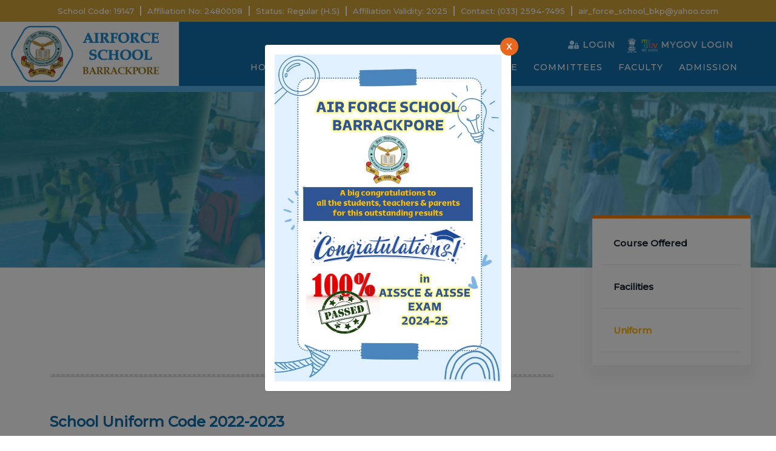

--- FILE ---
content_type: text/html; charset=UTF-8
request_url: https://afsbkp.in/page/Uniform
body_size: 10645
content:
  

             <!DOCTYPE html>

<html lang="en-US">

    <head>

        <meta charset="utf-8" />

        <title>AIR FORCE SCHOOL BARRACKPORE</title>

        <link rel="icon" href="https://afsbkp.in/./schools_media/afsbkp_uploads/school_content/logo/front_logo-6270b6879a0a30.48667154.png" />

        <meta name="description"  content="Air Force School Barrackpore came into existence in the year 1970 and was affiliated to CBSE w.e.f 1st April 1993 up to X-th standard. It is registered with Air Force Educational and Cultural Society under the Society’s Registration Act XXI of 1860 with registration no: SSS/108/EAC/2003." />

        <link rel="canonical" href="https://afsbkp.in/page/Uniform"/>

        <meta name="keywords" content="Air Force School Barrackpore came into existence in the year 1970 and was affiliated to CBSE w.e.f 1st April 1993 up to X-th standard. It is registered with Air Force Educational and Cultural Society under the Society’s Registration Act XXI of 1860 with registration no: SSS/108/EAC/2003." />

        <meta name="viewport" content="width=device-width, initial-scale=1, shrink-to-fit=no" />
        <meta name="google-site-verification" content="pJJXGnSIL2NLdoiODO3SkW1AiSmdA7agJbIBvIdDgZE" />
        <meta http-equiv="X-UA-Compatible" content="AIR FORCE SCHOOL BARRACKPORE" />
        <meta property="og:url" content="http://afsbkp.in/page/Uniform" />
        <meta property="og:description" content="Air Force School Barrackpore came into existence in the year 1970 and was affiliated to CBSE w.e.f 1st April 1993 up to X-th standard. It is registered with Air Force Educational and Cultural Society under the Society’s Registration Act XXI of 1860 with registration no: SSS/108/EAC/2003." />
        <meta property="og:title" content="AIR FORCE SCHOOL BARRACKPORE" />
        <meta property="og:type" content="website" />
        <link rel="stylesheet" media="all" href="/backend/themes/front_theme/css/theme_design.css" />
        <link rel="stylesheet" media="all" href="/backend/themes/front_theme/css/bootstrap.min.css" />
        <link rel="stylesheet" media="all" href="/backend/themes/front_theme/fontawesome/css/all.min.css" />
        <link rel="stylesheet" media="screen"  href="/backend/themes/front_theme/css/fs_style.css" />
        <link rel="stylesheet" media="all" href="/backend/themes/front_theme/css/main_design.css" />
        <link rel="stylesheet" type="text/css" href="/backend/themes/front_theme/css/inner_pages.css" />
        <link rel="stylesheet" type="text/css" href="/backend/themes/front_theme/css/media.css" />
        <link href="https://fonts.googleapis.com/css2?family=Montserrat:wght@500&display=swap" rel="stylesheet">

        <script src="/backend/themes/front_theme/js/jQuery.js"></script>

        <!-- Meta Pixel Code -->
            <script>
            !function(f,b,e,v,n,t,s)
            {if(f.fbq)return;n=f.fbq=function(){n.callMethod?
            n.callMethod.apply(n,arguments):n.queue.push(arguments)};
            if(!f._fbq)f._fbq=n;n.push=n;n.loaded=!0;n.version='2.0';
            n.queue=[];t=b.createElement(e);t.async=!0;
            t.src=v;s=b.getElementsByTagName(e)[0];
            s.parentNode.insertBefore(t,s)}(window, document,'script',
            'https://connect.facebook.net/en_US/fbevents.js');
            fbq('init', '939188746746036');
            fbq('track', 'PageView');
            </script>
            <noscript><img height="1" width="1" style="display:none"
            src="https://www.facebook.com/tr?id=939188746746036&ev=PageView&noscript=1"
            /></noscript>
          <!-- End Meta Pixel Code -->
          
          <!-- Global site tag (gtag.js) - Google Analytics -->
          <script async src="https://www.googletagmanager.com/gtag/js?id=G-DHHMTKWNPC"></script>
          <script>
           window.dataLayer = window.dataLayer || [];
           function gtag(){dataLayer.push(arguments);}
           gtag('js', new Date());

           gtag('config', 'G-DHHMTKWNPC');
          </script>
        <script type="text/javascript">

            document.getElementsByTagName("html")[0].className = document.getElementsByTagName("html")[0].className + " wf-loading";

        </script>
        <meta name="facebook-domain-verification" content="v3pddp54fb7a8dwulqaowix1jztpmt" />

        <!-- BEGIN COVID-19 Banner -->
        <!-- <script type="text/javascript">

            $(function () {

                var covidText = "Admission open for 2022 -23";

                var covidLink = "javascript:void(0)";



                if ($("body:not(.fsComposeMode)").length) {

                    var covidBanner = "<div class='covid-banner'>" + covidText + " | " + "<a href=" + covidLink + ">Apply Online</a></div>";

                    $("body").prepend(covidBanner);

                }

            });

        </script> -->
        <style type="text/css">

            :root {

                --background-color: #d3a338;

                --text-color: #ffffff;

                --link-color: #ffffff;

            }          

        </style>
        <!-- END COVID-19 Banner -->
        <meta name="google-site-verification" content="gwDeQn3KGFn3amPETa4834tYajHZLvA3YQz6NFcgQ8c" />
        <script type="text/javascript">

            (function (window) {

                window.FS.currentPage = {

                    dateFormat: "md",

                    homepageVideoOptimization: true,

                    timeFormat: "12",

                };

            })(window);

        </script>
        <script async src="/cdn-cgi/bm/cv/669835187/api.js"></script>
                
    </head>
        <body data-logged-in="false" data-pageid="2" data-lazy-load-media="false" data-resource-optimizations="true" class="fsLiveMode fsHasHeader fsHasMenu fsHasFooter fsHasOneColumnLayout home fsHasTheme2">

        <div id="fsPageWrapper">

            <div class="top-menu">
                    <ul>
                      <li><a href="#">School Code: 19147</a></li>
                      <li><a href="#">Affiliation No: 2480008</a></li>
                      <li><a href="#">Status: Regular (H.S)</a></li>
                      <li><a href="#">Affiliation Validity: 2025</a></li>
                      <li><a href="tel:03325947495">Contact: (033) 2594-7495</a></li>
                      <li><a href="mailto:air_force_school_bkp@yahoo.com">air_force_school_bkp@yahoo.com</a></li>
                    </ul>
              </div>
            

<div id="fsMenu">

    <div class="fsMenu fsStyleAutoclear" id="fsEl_493" data-settings-id="496" data-use-new="true">

        <div class="fsElement fsNavigation fsList nav-main-mobile" id="fsEl_494" data-use-new="true">

            <div class="fsElementContent">

                <nav>

                    <ul class="fsNavLevel1">
                    <li class="fsNavParentPage">

                        <a href="https://afsbkp.in">Home</a>

                                            </li>
                     
                    <li class="fsNavParentPage">

                        <a href="">About Us</a>

                                                <div class="fsNavPageInfo">
                            <ul class="fsNavLevel2">
                                                                <li><a href="https://afsbkp.in/page/terms-and-conditions">Terms And Conditions</a></li>
                                                                <li><a href="https://afsbkp.in/page/principal-message">Principal & HM Message</a></li>
                                                                <li><a href="https://afsbkp.in/page/our-achievements">Our Achievements</a></li>
                                                                <li><a href="https://afsbkp.in/page/school-activities">School Activities</a></li>
                                                                <li><a href="https://afsbkp.in/page/privacy-policy">Privacy Policy</a></li>
                                                                <li><a href="https://afsbkp.in/page/school-e-magazine">E-Magazine</a></li>
                                                            </ul>
                        </div>
                                            </li>
                     
                    <li class="fsNavParentPage">

                        <a href="/page/atal-tinkering-lab">Atal Tinkering Lab</a>

                                            </li>
                     
                    <li class="fsNavParentPage">

                        <a href="">CBSE</a>

                                                <div class="fsNavPageInfo">
                            <ul class="fsNavLevel2">
                                                                <li><a href="https://afsbkp.in/page/tc-from-other-school">TC  From Other School</a></li>
                                                                <li><a href="https://afsbkp.in/page/mandatory-public-disclosure-1">Mandatory Public Disclosure</a></li>
                                                            </ul>
                        </div>
                                            </li>
                     
                    <li class="fsNavParentPage">

                        <a href="">Committees</a>

                                                <div class="fsNavPageInfo">
                            <ul class="fsNavLevel2">
                                                                <li><a href="https://afsbkp.in/page/smc-members">SMC Members</a></li>
                                                                <li><a href="https://afsbkp.in/page/list-of-committees">List of Committees</a></li>
                                                                <li><a href="https://afsbkp.in/page/other-committees">Other Committees</a></li>
                                                            </ul>
                        </div>
                                            </li>
                     
                    <li class="fsNavParentPage">

                        <a href="">Faculty</a>

                                                <div class="fsNavPageInfo">
                            <ul class="fsNavLevel2">
                                                                <li><a href="https://afsbkp.in/page/nursery">Nursery</a></li>
                                                                <li><a href="https://afsbkp.in/page/secondary">Secondary & Sr. Secondary</a></li>
                                                                <li><a href="https://afsbkp.in/page/office-mts-staffs">Office & MTS Staffs</a></li>
                                                                <li><a href="https://afsbkp.in/page/activity-coach">Activity Coach</a></li>
                                                            </ul>
                        </div>
                                            </li>
                     
                    <li class="fsNavParentPage">

                        <a href="https://afsbkp.in/online_admission">Admission</a>

                                                <div class="fsNavPageInfo">
                            <ul class="fsNavLevel2">
                                                                <li><a href="/page/admission-rules-1">Admission Rules</a></li>
                                                                <li><a href="https://afsbkp.in/page/student-strength">Student Strength</a></li>
                                                                <li><a href="/welcome/tc">TC Issued</a></li>
                                                            </ul>
                        </div>
                                            </li>
                     
                    <li class="fsNavParentPage">

                        <a href="https://afsbkp.in/page/gallery">Gallery</a>

                                            </li>
                     
                    <li class="fsNavParentPage">

                        <a href="">Academics</a>

                                                <div class="fsNavPageInfo">
                            <ul class="fsNavLevel2">
                                                                <li><a href="https://afsbkp.in/page/course-offered">Course Offered</a></li>
                                                                <li><a href="https://afsbkp.in/page/facilities">Facilities</a></li>
                                                                <li><a href="https://afsbkp.in/page/book-list">BOOK LIST</a></li>
                                                                <li><a href="https://afsbkp.in/page/uniform">Uniform</a></li>
                                                                <li><a href="https://afsbkp.in/page/academic-planner">Academic Calendar</a></li>
                                                                <li><a href="https://afsbkp.in/page/pedagogical-curriculum-for-syllabus">Pedagogical Curriculum For Syllabus</a></li>
                                                                <li><a href="https://afsbkp.in/page/split-up-syllabus">Split-up Syllabus</a></li>
                                                                <li><a href="https://afsbkp.in/page/lesson-plan">Lesson Plan</a></li>
                                                                <li><a href="https://afsbkp.in/page/holiday-homework1">Holiday Homework</a></li>
                                                                <li><a href="https://afsbkp.in/page/holiday-list">Holiday List</a></li>
                                                                <li><a href="https://afsbkp.in/page/event-calendar">Event Calendar</a></li>
                                                                <li><a href="https://afsbkp.in/page/exam-date-sheet">Exam Date Sheet</a></li>
                                                            </ul>
                        </div>
                                            </li>
                     
                    <li class="fsNavParentPage">

                        <a href="/page/contact-us">Contact Us</a>

                                            </li>
                                         </ul>

                </nav>

            </div>

        </div>

        <div class="fsElement fsNavigation fsList nav-utility-mobile" id="fsEl_1955" data-use-new="true">

            <div class="fsElementContent">

                <nav>

                    <ul class="fsNavLevel1">


                        <li class="login"><a href="/site/login" target="_blank"><i class="fas fa-user-lock icon3"></i> Login</a></li>

                        <li class="search-toggle"><a href="">Search</a></li>

                    </ul>

                </nav>

            </div>

        </div>

    </div>

</div>

<header id="fsHeader" class="fsHeader">

    <div class="fsBanner fsStyleAutoclear" id="fsEl_7" data-settings-id="7" data-use-new="true">

        <div class="fsElement fsEmbed skip-link" id="fsEl_1384" data-use-new="true">

            <div class="fsElementContent">

                <a href="#fsPageContent">Skip to Main Content</a>

            </div>

        </div>

        <div class="fsElement fsContainer search-panel" id="fsEl_1706" data-use-new="true">

            <div class="fsElementContent">

                <div class="fsElement fsSearchElement fsSearchForm site-search" id="fsEl_1707">

                    <div class="fsElementContent">

                        <form action="" method="get" novalidate="novalidate">

                            <label class="fsFieldLabel" for="fsSearchInput_1707">Search</label>

                            <div class="fsSearchElementKeyword">

                                <input class="fsStyleSearchField fsStyleDefaultField" id="fsSearchInput_1707" name="q" placeholder="Search keywords" type="text" />

                                <button aria-label="Clear" class="fsButtonClear fsStateHidden" type="reset"><span>Clear</span></button>

                            </div>

                            <button class="fsSearchElementSearchButton fsStyleUpdateButton" type="submit">Search</button>

                        </form>

                    </div>

                </div>

            </div>

        </div>

        <div class="fsElement fsContainer logo-nav-container" id="fsEl_1727" data-use-new="true">

            <div class="fsElementContent">

                <!-- <div class="main_logo">

                    <img width="100%" src="images/main_logo.png" />

                </div> -->

                <div class="fsElement fsContent site-info-container" id="fsEl_1733" data-use-new="true">

                    <div class="fsElementContent">

                        <div><a href="/"></a></div>

                    </div>

                </div>

                <div class="fsElement fsContainer nav-container" id="fsEl_1729" data-use-new="true">

                    <div class="fsElementContent">

                        <div class="fsElement fsEmbed drawer-ribbon" id="fsEl_1735" data-use-new="true">

                            <div class="fsElementContent">

                                <button class="mobile-toggle">

                                    menu

                                </button>

                            </div>

                            <footer>

                                <div class="fsElementFooterContent">

                                    <p>Menu</p>

                                </div>

                            </footer>

                        </div>

                        <div class="fsElement fsContainer utility-container" id="fsEl_1736" data-use-new="true">

                            <div class="fsElementContent">

                                <div class="fsElement fsContent tagline" id="fsEl_1761" data-use-new="true">

                                    <!-- <div class="fsElementContent">

                                        <p class="online-ad">Admission open for 2022-23 | <a href="/online_admission">Apply Online</a></p>

                                    </div> -->

                                </div>

                                <div class="fsElement fsNavigation fsList nav-utility-header" id="fsEl_1737" data-use-new="true">

                                    <div class="fsElementContent">

                                        <nav>

                                            <ul class="fsNavLevel1">

                                             


                                                <li class="login"><a href="/site/login" target="_blank"><i class="fas fa-user-lock icon3"></i> Login</a></li>


                                                <li class="login">
                                                    <a href="https://auth.mygov.in/user/register?destination=oauth2/register/mygovweb" target="_blank">
                                                        <img width="50" src="/backend/themes/front_theme/images/logo.svg"> MyGov Login</a></li>

                                                




                                               <!--  <li class="login"><a target="_blank" href="https://www.facebook.com"><i class="fab fa-facebook-f"></i></a></li>

                                                <li class="login"><a target="_blank" href="" target="_blank"><i class="fab fa-linkedin-in"></i></a></li>


                                                <li class="login"><a  target="_blank" href="https://www.instagram.com/nletnewindia/"><i class="fab fa-instagram"></i></a></li>

                                                <li class="search-toggle"><a href=""><i class="fas fa-search icon4"></i></a></li> -->

                                            </ul>

                                        </nav>

                                    </div>

                                </div>

                            </div>

                        </div>

                        <div class="fsElement fsNavigation fsList nav-main" id="fsEl_1732" data-use-new="true">

                            <div class="fsElementContent">

                                <nav>

                                    <ul class="fsNavLevel1">

                                           
                                        <li class="fsNavParentPage">

                                            <a href="https://afsbkp.in">Home</a>

                                                                                    </li>
                                         
                                        <li class="fsNavParentPage">

                                            <a href="">About Us</a>

                                                                                        <div class="fsNavPageInfo">

                                                <div class="fsNavPageDescription keywork">

                                                    <h2>About School</h2>

                                                    <p>We believe that hard work is the key to success.</p> <br />

                                                    <br />

                                                    <a data-page-name="Blogs &amp; Reflection" href="/page/principal-message"><span class="fs_style_33">Check it out</span></a>

                                                </div>

                                                <div class="fsNavPageThumbnail">

                                                    <img src="/backend/themes/front_theme/images/about.jpg" />

                                                </div>


                                                    <!-- Submenu Here -->

                                                <ul class="fsNavLevel2">
                                                                                                        <li><a href="https://afsbkp.in/page/terms-and-conditions">Terms And Conditions</a></li>
                                                                                                        <li><a href="https://afsbkp.in/page/principal-message">Principal & HM Message</a></li>
                                                                                                        <li><a href="https://afsbkp.in/page/our-achievements">Our Achievements</a></li>
                                                                                                        <li><a href="https://afsbkp.in/page/school-activities">School Activities</a></li>
                                                                                                        <li><a href="https://afsbkp.in/page/privacy-policy">Privacy Policy</a></li>
                                                                                                        <li><a href="https://afsbkp.in/page/school-e-magazine">E-Magazine</a></li>
                                                                                                    </ul>

                                            </div>
                                                                                    </li>
                                         
                                        <li class="fsNavParentPage">

                                            <a href="/page/atal-tinkering-lab">Atal Tinkering Lab</a>

                                                                                    </li>
                                         
                                        <li class="fsNavParentPage">

                                            <a href="">CBSE</a>

                                                                                        <div class="fsNavPageInfo">

                                                <div class="fsNavPageDescription keywork">

                                                    <h2>About School</h2>

                                                    <p>We believe that hard work is the key to success.</p> <br />

                                                    <br />

                                                    <a data-page-name="Blogs &amp; Reflection" href="/page/principal-message"><span class="fs_style_33">Check it out</span></a>

                                                </div>

                                                <div class="fsNavPageThumbnail">

                                                    <img src="/backend/themes/front_theme/images/about.jpg" />

                                                </div>


                                                    <!-- Submenu Here -->

                                                <ul class="fsNavLevel2">
                                                                                                        <li><a href="https://afsbkp.in/page/tc-from-other-school">TC  From Other School</a></li>
                                                                                                        <li><a href="https://afsbkp.in/page/mandatory-public-disclosure-1">Mandatory Public Disclosure</a></li>
                                                                                                    </ul>

                                            </div>
                                                                                    </li>
                                         
                                        <li class="fsNavParentPage">

                                            <a href="">Committees</a>

                                                                                        <div class="fsNavPageInfo">

                                                <div class="fsNavPageDescription keywork">

                                                    <h2>About School</h2>

                                                    <p>We believe that hard work is the key to success.</p> <br />

                                                    <br />

                                                    <a data-page-name="Blogs &amp; Reflection" href="/page/principal-message"><span class="fs_style_33">Check it out</span></a>

                                                </div>

                                                <div class="fsNavPageThumbnail">

                                                    <img src="/backend/themes/front_theme/images/about.jpg" />

                                                </div>


                                                    <!-- Submenu Here -->

                                                <ul class="fsNavLevel2">
                                                                                                        <li><a href="https://afsbkp.in/page/smc-members">SMC Members</a></li>
                                                                                                        <li><a href="https://afsbkp.in/page/list-of-committees">List of Committees</a></li>
                                                                                                        <li><a href="https://afsbkp.in/page/other-committees">Other Committees</a></li>
                                                                                                    </ul>

                                            </div>
                                                                                    </li>
                                         
                                        <li class="fsNavParentPage">

                                            <a href="">Faculty</a>

                                                                                        <div class="fsNavPageInfo">

                                                <div class="fsNavPageDescription keywork">

                                                    <h2>About School</h2>

                                                    <p>We believe that hard work is the key to success.</p> <br />

                                                    <br />

                                                    <a data-page-name="Blogs &amp; Reflection" href="/page/principal-message"><span class="fs_style_33">Check it out</span></a>

                                                </div>

                                                <div class="fsNavPageThumbnail">

                                                    <img src="/backend/themes/front_theme/images/about.jpg" />

                                                </div>


                                                    <!-- Submenu Here -->

                                                <ul class="fsNavLevel2">
                                                                                                        <li><a href="https://afsbkp.in/page/nursery">Nursery</a></li>
                                                                                                        <li><a href="https://afsbkp.in/page/secondary">Secondary & Sr. Secondary</a></li>
                                                                                                        <li><a href="https://afsbkp.in/page/office-mts-staffs">Office & MTS Staffs</a></li>
                                                                                                        <li><a href="https://afsbkp.in/page/activity-coach">Activity Coach</a></li>
                                                                                                    </ul>

                                            </div>
                                                                                    </li>
                                         
                                        <li class="fsNavParentPage">

                                            <a href="https://afsbkp.in/online_admission">Admission</a>

                                                                                        <div class="fsNavPageInfo">

                                                <div class="fsNavPageDescription keywork">

                                                    <h2>About School</h2>

                                                    <p>We believe that hard work is the key to success.</p> <br />

                                                    <br />

                                                    <a data-page-name="Blogs &amp; Reflection" href="/page/principal-message"><span class="fs_style_33">Check it out</span></a>

                                                </div>

                                                <div class="fsNavPageThumbnail">

                                                    <img src="/backend/themes/front_theme/images/about.jpg" />

                                                </div>


                                                    <!-- Submenu Here -->

                                                <ul class="fsNavLevel2">
                                                                                                        <li><a href="/page/admission-rules-1">Admission Rules</a></li>
                                                                                                        <li><a href="https://afsbkp.in/page/student-strength">Student Strength</a></li>
                                                                                                        <li><a href="/welcome/tc">TC Issued</a></li>
                                                                                                    </ul>

                                            </div>
                                                                                    </li>
                                         
                                        <li class="fsNavParentPage">

                                            <a href="https://afsbkp.in/page/gallery">Gallery</a>

                                                                                    </li>
                                         
                                        <li class="fsNavParentPage">

                                            <a href="">Academics</a>

                                                                                        <div class="fsNavPageInfo">

                                                <div class="fsNavPageDescription keywork">

                                                    <h2>About School</h2>

                                                    <p>We believe that hard work is the key to success.</p> <br />

                                                    <br />

                                                    <a data-page-name="Blogs &amp; Reflection" href="/page/principal-message"><span class="fs_style_33">Check it out</span></a>

                                                </div>

                                                <div class="fsNavPageThumbnail">

                                                    <img src="/backend/themes/front_theme/images/about.jpg" />

                                                </div>


                                                    <!-- Submenu Here -->

                                                <ul class="fsNavLevel2">
                                                                                                        <li><a href="https://afsbkp.in/page/course-offered">Course Offered</a></li>
                                                                                                        <li><a href="https://afsbkp.in/page/facilities">Facilities</a></li>
                                                                                                        <li><a href="https://afsbkp.in/page/book-list">BOOK LIST</a></li>
                                                                                                        <li><a href="https://afsbkp.in/page/uniform">Uniform</a></li>
                                                                                                        <li><a href="https://afsbkp.in/page/academic-planner">Academic Calendar</a></li>
                                                                                                        <li><a href="https://afsbkp.in/page/pedagogical-curriculum-for-syllabus">Pedagogical Curriculum For Syllabus</a></li>
                                                                                                        <li><a href="https://afsbkp.in/page/split-up-syllabus">Split-up Syllabus</a></li>
                                                                                                        <li><a href="https://afsbkp.in/page/lesson-plan">Lesson Plan</a></li>
                                                                                                        <li><a href="https://afsbkp.in/page/holiday-homework1">Holiday Homework</a></li>
                                                                                                        <li><a href="https://afsbkp.in/page/holiday-list">Holiday List</a></li>
                                                                                                        <li><a href="https://afsbkp.in/page/event-calendar">Event Calendar</a></li>
                                                                                                        <li><a href="https://afsbkp.in/page/exam-date-sheet">Exam Date Sheet</a></li>
                                                                                                    </ul>

                                            </div>
                                                                                    </li>
                                         
                                        <li class="fsNavParentPage">

                                            <a href="/page/contact-us">Contact Us</a>

                                                                                    </li>
                                         
                                    </ul>

                                </nav>

                            </div>

                        </div>

                    </div>

                </div>

            </div>

        </div>

       

    </div>

</header>


    <div id="fsPageBodyWrapper" class="fsPageBodyWrapper">

                

                <div id="fsPageBody" class="fsStyleAutoclear fsPageBody">

                    <main id="fsPageContent" class="fsPageContent">

                        <div class="fsPageLayout fsLayout fsOneColumnLayout fsStyleAutoclear" id="fsEl_2" data-use-new="true">

                            <div class="fsDiv fsStyleAutoclear" id="fsEl_3">
                                
<div class="inner_pages_top"><img src="https://afsbkp.in/.//backend/themes/new/img/top_banner.jpeg" />
<div class="container">
<div class="row">
<div class="col-md-9">
<div class="top_links">
<div class="container">
<p>&nbsp;</p>
</div>
</div>

<div class="fsStyleAutoclear fsPageBody mb-5">
<main class="fsPageContent">
<h1 class="fsPageTitle pg_tital"><span style="font-size:24px;">Uniform </span></h1>

<div class="fsPageLayout fsLayout fsOneColumnLayout fsStyleAutoclear">
<div class="fsDiv fsStyleAutoclear">
<div class="fsElement fsContent custom-border">
<div class="fsElementContent">
<hr /></div>
</div>

<section class="chairman_mass">
<div class="row">
<div class="col-md-12">
<h4>School Uniform Code 2022-2023</h4>

<p style="text-align: center;"><a href="https://drive.google.com/file/d/1Pfq8lzRMA0EKfH_hKe_m28qhsTjf8Rsk/view?usp=sharing" target="_blank">Download</a></p>
</div>
</div>
</section>
</div>
</div>
</main>
</div>
</div>

<div class="col-md-3">
<div class="pages_links">
<ul>
	<li><a href="/page/course-offered">Course Offered</a></li>
	<li><a href="/page/facilities">Facilities</a></li>
	<li><a class="theme_color" href="/page/Uniform">Uniform</a></li>
</ul>
</div>
</div>
</div>

<hr /></div>
</div><!-- <h2 class="courses-head text-center"></h2> -->
<input type="hidden" name="page_content_type" id="page_content_type" value="">
<div class="post-list" id="postList">
    </div>


<script>
    function searchFilter(page_num) {
        page_num = page_num ? page_num : 0;
        var page_content_type = $('#page_content_type').val();

        $.ajax({
            type: 'POST',
            url: 'https://afsbkp.in/welcome/ajaxPaginationData/' + page_num,
            data: 'page=' + page_num + '&page_content_type=' + page_content_type,
            beforeSend: function () {
                $('.loading').show();
            },
            success: function (html) {
                $('#postList').html(html);
                $('.loading').fadeOut("slow");
            }
        });
    }
</script><footer class="main_footer">
    <div class="container">
        <div class="row">
            <div class="col-md-4 about_us">
                <div class="footer_heading">ABOUT US</div>

                <p>
                    Air Force School Barrackpore came into existence in the year 1970 and was affiliated to CBSE w.e.f 1st April 1993 up to X-th standard. It is registered with Air Force Educational and Cultural Society under the Society’s Registration Act XXI of 1860 with registration no: SSS/108/EAC/2003. Air Force School Barrackpore is affiliated to CBSE vide code no: 2430047 till March 2023. Subsequently in the academic session 2013-2014.</p>
            </div>

            <div class="col-md-4 contact_footer">
                <div class="footer_heading">SCHOOL ADDRESS</div>

                <span itemprop="streetAddress"><span class="theme_color">Location</span> - P.O. BENGAL ENAMEL,  DIST-NORTH 24 PARGANAS              
 PIN – 743122; WEST BENGAL</span>,


                <div itemprop="telephone"><a href="mailto:air_force_school_bkp@yahoo.com"><span class="theme_color">Email</span> - </i> air_force_school_bkp@yahoo.com</a></div>

              <h6 style="color: white;margin: 10px 0;">For all Admission enquiries,</h6>
                <div itemprop="telephone"><a href="mailto:air_force_school_bkp@yahoo.com"><span class="theme_color">Email</span> - </i> air_force_school_bkp@yahoo.com</a></div>
                <div itemprop="telephone"><a href="tel:91 8697177123"><span class="theme_color">Phone number</span> - </i> 91 8697177123</a></div>
                

                    <!-- <ul class="footer_icon_social">
                        <li>
                            <a target="_blank" href="https://www.facebook.com" target="_blank"><i class="fab fa-facebook-f"></i></a>
                        </li>
                        <li>
                            <a target="_blank" href="" target="_blank"><i class="fab fa-linkedin-in"></i></a>
                        </li>

                        <li>
                            <a target="_blank" href="https://www.instagram.com/nletnewindia/" target="_blank"><i class="fab fa-instagram"></i></a>
                        </li>

                    </ul> -->
            </div>

            <div class="col-md-4 post_footer">
                <div class="footer_heading">LATEST POSTS</div>

                <div class="list_view_event scrool_bar">

                                    <div class="event_list">
                        <p class="date"><i class="far fa-calendar-alt"></i> Nov 04, 2025</p>

                        <h3>Guru Nanak Jayanti</h3>

                        <!-- <div class="des"><meta charset="UTF-8"><meta name="viewport" content="width=device-width, initial-scale=1.0">
<title></title>
<style type="text/css">.notice-box {
      background: #fff8f0;
      border: 2px solid #e67e22;
      border-radius: 8px;
      padding: 20px;
      max-width: 700px;
      margin: 20px auto;
      text-align: center;
      font-family: Arial, sans-serif;
      box-shadow: 0 4px 10px rgba(0,0,0,0.1);
    }
    .notice-box h2 {
      color: #b71540;
      margin-bottom: 12px;
      font-size: 1.6rem;
    }
    .notice-box p {
      color: #2c3e50;
      font-size: 1rem;
      margin: 8px 0;
    }
    .notice-box .highlight {
      color: #d35400;
      font-weight: bold;
    }
    .notice-box .festive {
      margin-top: 15px;
      font-size: 1.1rem;
      color: #27ae60;
      font-weight: bold;
    }
    @media (max-width: 600px) {
      .notice-box {
        padding: 15px;
      }
      .notice-box h2 {
        font-size: 1.3rem;
      }
      .notice-box p {
        font-size: 0.95rem;
      }
    }
</style>
<div class="notice-box">
<h2>Notice</h2>

<p>Dear Students & Parents,</p>

<p>Please note:Tomorrow (5.11.25) the school will remain closed on account of <br>
Guru Nanak Jayanti.<br>
 </p>
</div></div> -->
                    </div>

                    <hr />

                                    <div class="event_list">
                        <p class="date"><i class="far fa-calendar-alt"></i> Sep 26, 2025</p>

                        <h3>ELIGIBLE LIST OF CANDIDATES EMPANELLED FOR THE POST OF CLERK  (Session 2025–26)</h3>

                        <!-- <div class="des"><meta charset="UTF-8" /><meta name="viewport" content="width=device-width, initial-scale=1.0"/>
<title></title>
<style type="text/css">body {
      margin: 0;
      font-family: 'Segoe UI', sans-serif;
      background: linear-gradient(135deg, #e0f7fa, #fce4ec);
      color: #333;
    }

    header {
      background: linear-gradient(90deg, #42a5f5, #7e57c2);
      color: white;
      text-align: center;
      padding: 2.5rem 1rem;
      box-shadow: 0 4px 12px rgba(0,0,0,0.2);
    }

    header h1 {
      margin: 0;
      font-size: 3rem;
    }

    header p {
      font-size: 1.3rem;
      margin-top: 0.5rem;
      letter-spacing: 0.5px;
    }

    section {
      max-width: 1100px;
      margin: 2rem auto;
      padding: 1rem;
    }

    h2 {
      text-align: center;
      font-size: 2rem;
      margin-bottom: 2rem;
      color: #6a1b9a;
    }

    .job-card {
      background: white;
      border-radius: 12px;
      padding: 1.5rem;
      margin: 1rem 0;
      box-shadow: 0 6px 15px rgba(0, 0, 0, 0.1);
      transition: transform 0.2s ease;
    }

    .job-card:hover {
      transform: scale(1.02);
    }

    .job-card h3 {
      margin-top: 0;
      color: #3949ab;
    }

    .job-card p {
      line-height: 1.6;
    }

    .apply-btn {
      display: inline-block;
      margin-top: 1rem;
      background: linear-gradient(45deg, #ff4081, #f50057);
      color: white;
      padding: 0.7rem 1.4rem;
      border: none;
      border-radius: 30px;
      font-size: 1rem;
      text-decoration: none;
      transition: background 0.3s ease, transform 0.2s ease;
    }

    .apply-btn:hover {
      background: linear-gradient(45deg, #f50057, #d81b60);
      transform: scale(1.05);
    }

    footer {
      text-align: center;
      padding: 1rem;
      font-size: 0.9rem;
      color: #777;
      margin-top: 3rem;
    }

    @media screen and (max-width: 600px) {
      header h1 {
        font-size: 2rem;
      }
      .apply-btn {
        font-size: 0.9rem;
        padding: 0.6rem 1.2rem;
      }
    }
</style>
<section>
<h2>We're Hiring!</h2>

<div class="job-card">
<h3>Eligible list of candidates empanelled for the post of Clerk</h3>

<h2>Recruitment Notification – Clerk (Session 2025–26)</h2>

<p>Reference is made to your application for recruitment in <strong>Air Force School Barrackpore</strong> for the session <strong>2025–26</strong>.</p>

<p data-end="83" data-start="71"><strong data-end="81" data-start="71">Notice</strong></p>

<p data-end="177" data-start="85">The following candidates have been <strong data-end="174" data-start="120">empanelled for the post of Clerk (Session 2025–26)</strong>.</p>

<p data-end="306" data-start="179">Based on the availability of vacancies, candidates from the empanelled list will be called for joining in due course of time.</p>

<p data-end="336" data-start="308"><strong data-end="334" data-start="308">Empanelled Candidates:</strong></p>

<ol data-end="466" data-start="337">
 <li data-end="362" data-start="337">Surajit Karmakar
 <hr data-end="362" data-start="340"></li>
 <li data-end="388" data-start="363">Bishal Kumar Das
 <hr data-end="388" data-start="366"></li>
 <li data-end="414" data-start="389">Soham dey
 <hr data-end="414" data-start="392"></li>
 <li data-end="440" data-start="415">Robina Dutta
 <hr data-end="440" data-start="418"></li>
 <li data-end="466" data-start="441">Dipankar Sengupta
 <hr data-end="466" data-start="444"></li>
</ol>

<p data-end="569" data-start="468"><em data-end="567" data-start="468">Further communication regarding joining will be shared with the selected candidates individually.</em></p>

<p data-end="630" data-start="571"><strong data-end="583" data-start="571">Regards,</strong><br data-end="586" data-start="583">
<em data-end="628" data-start="586">Office of the Principal / Administration</em></p>
<a class="apply-btn" href="https://afsbkp.in/./schools_media/afsbkp_uploads/gallery/media/ELIGIBLE LIST OF CANDIDATES EMPANEELLED FOR THE POST OF CLERK.pdf" target="_blank">Download List</a></div>
</section></div> -->
                    </div>

                    <hr />

                                    <div class="event_list">
                        <p class="date"><i class="far fa-calendar-alt"></i> Aug 26, 2025</p>

                        <h3>Seventh admission list for Academic year 2025-26</h3>

                        <!-- <div class="des"><p> </p>

<div class="inner_pages_top">
<div class="container">
<div class="row">
<div class="col-md-9">
<div class="top_links">
<div class="container">
<p> </p>
</div>
</div>

<div class="fsStyleAutoclear fsPageBody mb-5">
<main class="fsPageContent">
<div class="fsPageLayout fsLayout fsOneColumnLayout fsStyleAutoclear">
<div class="fsDiv fsStyleAutoclear">
<div class="fsElement fsContent custom-border">
<div class="fsElementContent">
<hr></div>
</div>

<section xss="removed">
<h2 xss="removed">Seventh Admission List – Academic Year 2025–26</h2>

<h3 xss="removed">Air Force School, Barrackpore</h3>

<p xss="removed">The Fifth Admission List for the academic session 2025–26 has been released.</p>

<p xss="removed">Parents/Guardians of selected candidates are requested to visit the Admin Block of Air Force School Barrackpore for completing admission formalities.</p>

<ul xss="removed">
 <li xss="removed"><strong>Date:</strong> 27/08/2025</li>
 <li xss="removed"><strong>Time:</strong> 10:00 a.m to 12:00 p.m</li>
 <li xss="removed"><strong>Venue:</strong> Admin Block, Air Force School Barrackpore</li>
</ul>

<p xss="removed"><strong>Note:</strong> Please carry all necessary original documents and photographs.</p>
</section>

<div xss="removed"><iframe align="left" frameborder="1" height="700px" scrolling="no" src="https://afsbkp.in/./schools_media/afsbkp_uploads/gallery/media/7th Admission List 1.jpg" width="100%"></iframe></div>
</div>
</div>
</main>
</div>
</div>

<div class="col-md-3">
<div class="pages_links">
<p> </p>

<div xss="removed"><span xss="removed"> </span></div>

<ul>
 <li><a href="/page/principal-message">Principal & HM Message</a></li>
 <li><a href="/page/our-achievements">Our Achievements</a></li>
 <li><a href="/page/holiday-list">Holiday List</a></li>
 <li><a class="theme_color" href="/page/school-activities">School Activities</a></li>
 <li><a href="/page/holiday-homework">Holiday Homework</a></li>
 <li><a href="/page/student-strength">Student Strength</a></li>
 <li><a href="/welcome/tc">TC Issued</a></li>
</ul>
</div>
</div>

<hr>
<h1 class="fsPageTitle pg_tital"> </h1>
</div>
</div>
</div></div> -->
                    </div>

                    <hr />

                                    <div class="event_list">
                        <p class="date"><i class="far fa-calendar-alt"></i> Jul 09, 2025</p>

                        <h3>Parent Representative – Academic Session 2025–26</h3>

                        <!-- <div class="des"><h2>Parent Representative – Academic Session 2025–26</h2>

<p>This is to inform all parents and guardians of Air Force School Barrackpore (AFS Bkp) that Mrs. Rima Sarkar, parent of Prativa Sarkar (Class-X), having contact number 8617748925, has been nominated as the Parent Representative for the Academic Session 2025–26. Any grievance or concern can be raised through her.</p></div> -->
                    </div>

                    <hr />

                                    <div class="event_list">
                        <p class="date"><i class="far fa-calendar-alt"></i> Apr 10, 2025</p>

                        <h3>Air Forces School Barrackpore app link</h3>

                        <!-- <div class="des"><p>Air Forces School Barrackpore app link-<a href="https://drive.google.com/file/d/1mxpA2tSh0vg7LioG7wfZzeNXQ2eCAupJ/view?usp=drivesdk" target="_blank">download</a>. </p></div> -->
                    </div>

                    <hr />

                                    <div class="event_list">
                        <p class="date"><i class="far fa-calendar-alt"></i> Mar 01, 2025</p>

                        <h3>List of Eligible Candidates for Recruitment 2025-2026</h3>

                        <!-- <div class="des"><p><span xss="removed"><strong>List of Eligible Candidates for Recruitment 2025-2026 </strong> </span></p>

<ul>
 <li><span xss="removed">Eligible lab Attendant - <a href="https://drive.google.com/file/d/1OxYHnzsMlgBwERNC5eXYkQ3L9pnJIhD3/view?usp=sharing" target="_blank">Download</a></span></li>
 <li><span xss="removed">Eligible pol Sc - <a href="https://drive.google.com/file/d/1PJ-1bcE1O0otpCJYnnju-Mv8V7lh1gIP/view?usp=sharing" target="_blank">Download</a></span></li>
 <li><span xss="removed">Eligible NTT  -<a href="https://drive.google.com/file/d/1OYLntgw2pgltbzhBP-4ubB7MQZ8sTj72/view?usp=sharing" target="_blank"> Download</a></span></li>
 <li><span xss="removed">Eligible Special Educator - <a href="https://drive.google.com/file/d/1OY6kmRjPyiY_n-m82_4LMGaeoc2O_mZ9/view?usp=sharing" target="_blank">Download</a></span></li>
 <li><span xss="removed">Eligible PRT  - <a href="https://drive.google.com/file/d/1OVLqSMcWfMIJzOY7G0tsyVJMDBbUCA6e/view?usp=sharing" target="_blank">Download</a></span></li>
 <li><span xss="removed">Eligible acct asst  - <a href="https://drive.google.com/file/d/1OV--NmRfSgsh1_ch8JAb-od0Dp8IjIN8/view?usp=sharing" target="_blank">Download</a></span></li>
 <li><span xss="removed">Eligible IT  - <a href="https://drive.google.com/file/d/1OTOC-UCljDhChBpqfI038U_3XlDom_68/view?usp=sharing" target="_blank">Download</a></span></li>
 <li><span xss="removed">Eligible History   - <a href="https://drive.google.com/file/d/1OSBsAqH50LToTVPaOFAex3xN4ZHnOaqt/view?usp=sharing" target="_blank">Download</a></span></li>
 <li><span xss="removed">Eligible Geography  -<a href="https://drive.google.com/file/d/1ONEt3WX-z03ikr3yT4s3Cm5l3-01NzUr/view?usp=sharing" target="_blank"> Download</a></span></li>
 <li><span xss="removed">Eligible MTS  - <a href="https://drive.google.com/file/d/1NnVGeGi1EzDBoBtEgGj_ds0-XHP-rtsH/view?usp=sharing" target="_blank">Download</a></span></li>
</ul>

<div class="inner_pages_top"> 
<div class="container">
<div class="row">
<div class="col-md-9">
<div class="top_links">
<div class="container">
<p> </p>
</div>
</div>

<div class="fsStyleAutoclear fsPageBody mb-5">
<main class="fsPageContent">
<h1 class="fsPageTitle pg_tital"> </h1>

<div class="fsPageLayout fsLayout fsOneColumnLayout fsStyleAutoclear">
<div class="fsDiv fsStyleAutoclear">
<div class="fsElement fsContent custom-border">
<div class="fsElementContent">
<hr></div>
</div>

<section class="chairman_mass">
<div class="row">
<div class="col-md-12">
<h4> </h4>

<div xss="removed"> </div>
</div>
</div>
</section>
</div>
</div>
</main>
</div>
</div>

<div class="col-md-3">
<div class="pages_links">
<ul>
 <li><a href="/page/principal-message">Principal & HM Message</a></li>
 <li><a href="/page/our-achievements">Our Achievements</a></li>
 <li><a href="/page/holiday-list">Holiday List</a></li>
 <li><a class="theme_color" href="/page/school-activities">School Activities</a></li>
 <li><a href="/page/holiday-homework">Holiday Homework</a></li>
 <li><a href="/page/student-strength">Student Strength</a></li>
 <li><a href="/welcome/tc">TC Issued</a></li>
</ul>
</div>
</div>

<hr>
<h1 class="fsPageTitle pg_tital"> </h1>
</div>
</div>
</div></div> -->
                    </div>

                    <hr />

                                    <div class="event_list">
                        <p class="date"><i class="far fa-calendar-alt"></i> Feb 24, 2025</p>

                        <h3>Recruitment for the Academic year 2025-26</h3>

                        <!-- <div class="des"><h2 xss="removed">Air Force School Barrackpore</h2>

<div>Notice for Recruitment 2025-26</div>

<div> </div>

<div>It is hereby notified that recruitment applications for the academic year 2025-26 will be accepted ONLY in the form of hard copies, either submitted in person or sent by post to the school.</div>

<div> </div>

<div>Important Instructions:</div>

<div> </div>

<div>No online applications will be entertained.</div>

<div>Applicants must ensure that their application form and supporting documents reach the school within the stipulated deadline.</div>

<div> </div>

<h2 xss="removed">Recruitment for the Academic year 2025-26  -<a href="https://docs.google.com/document/d/1wrM1sYf-rQv16PvY4ktAWwO9o_JTQduD/edit?usp=sharing&ouid=108108356033256330201&rtpof=true&sd=true" target="_blank"> DOWNLOAD</a></h2>

<h2 xss="removed">Application-Form-  <a href="https://drive.google.com/file/d/1aDo1ROLQa7vkv1AStKXve2OZ_ZIMK2eB/view?usp=sharing" target="_blank">DOWNLOAD</a></h2>

<p> 
<p> </p>
</p></div> -->
                    </div>

                    <hr />

                
                </div>

            </div>
        </div>
    </div>

    <div class="fsElement fsNavigation fsList nav-utility-footer" id="fsEl_706" data-use-new="true">
        <div class="fsElementContent p-2">
            <nav>
                <ul class="fsNavLevel1">
                    <li><a target="_blank" href="https://nlet.in/">Copyright © 2021 Univoque Solutions (OPC) Pvt. Ltd. All rights reserved.</a></li>
                    <!-- <li><a href="">Privacy Policy</a></li>

                    <li><a href="/sitemap.xml">Site Map</a></li>

                    <li><a href="">Accessibility</a></li> -->
                </ul>
            </nav>
        </div>
    </div>
    <div class="theme_copyright"><!-- Copyright © 2021 NLET. All rights reserved. --></div>

    <!-- Welcome Popup -->
          <div class="wel-pop">
          <div class="modal fade" id="wel-popup" tabindex="-1" role="dialog" aria-labelledby="MyModalLabel" aria-hidden="true">
            <div class="modal-dialog" role="document">
              <div class="modal-content">
                <button type="button" class="close" data-bs-dismiss="modal" aria-label="Close"><span>x</span></button>
                <div class="modal-body">
                  <a target="_blank" href="/online_admission">
                    <img style="height: 75vh;width: auto;" src="https://afsbkp.in/./schools_media/afsbkp_uploads/school_content/popup_image/front_popup_image-682444892850e9.10275243.jpg">
                  </a>
                </div>
              </div>
            </div>
          </div>
      </div>
    
    <script src="/backend/themes/front_theme/js/common_js.js"></script>
    <script src="/backend/themes/front_theme/js/main.js"></script>
    <script src="/backend/themes/front_theme/js/popper.min.js"></script>
    <script src="https://code.jquery.com/jquery-3.1.1.min.js"></script>
    <script src="/backend/themes/front_theme/js/js.cookie.min.js"></script>
    <script src="/backend/themes/front_theme/js/bootstrap.bundle.min.js"></script>

    <script type="text/javascript">
        $(document).ready(function() {
          if (document.cookie.indexOf("FooBar=true") == -1) {
            document.cookie = "FooBar=true; max-age=86400"; // 86400: seconds in a day
            $('#wel-popup').modal('show');
          }
        });
    </script>
    <script type="text/javascript">
      function handleMarquee(){
      const marquee = document.querySelectorAll('.marquee');
      let speed = 2;
      let lastScrollPos = 0;
      let timer;

      marquee.forEach(function(el){
        // stop animation on mouseenter
        mouseEntered = false;
        document.querySelector('.inner').addEventListener('mouseenter', function() {
          mouseEntered = true;
        })
        document.querySelector('.inner').addEventListener('mouseleave', function() {
          mouseEntered = false
        })

        const container = el.querySelector('.inner');
        const content = el.querySelector('.inner > *');
        //Get total width
        const  elWidth = content.offsetWidth;
        
        //Duplicate content
        let clone = content.cloneNode(true);
        container.appendChild(clone);
        
        let progress = 1;
        function loop(){
          if (mouseEntered === false) {progress = progress-speed;} 
          if (progress <= elWidth*-1) {progress=0;}
          container.style.transform = 'translateX(' + progress + 'px)';
          window.requestAnimationFrame(loop);
        }
        loop();
      });
      
      function handleSpeedClear(){
        speed = 2;
      }
    };

    handleMarquee();
    </script>
</footer>





--- FILE ---
content_type: text/html; charset=UTF-8
request_url: https://afsbkp.in/cdn-cgi/bm/cv/669835187/api.js
body_size: 962
content:
  

 <!DOCTYPE html>
<html lang="en">
    <head>
       <meta name="viewport" content="width=device-width, initial-scale=1.0">
        <title> : School Management System</title>
        <!--favican-->
        <link href="https://afsbkp.in/backend/images/brand/logo.png" rel="shortcut icon" type="image/x-icon">
        <style type="text/css">

            ::selection { background-color: #E13300; color: white; }
            ::-moz-selection { background-color: #E13300; color: white; }

            body {
                margin:0px; padding:0;
                font: 13px/20px normal Helvetica, Arial, sans-serif;
                color: #4F5155;
            }
            hr {
                border: 1px solid #f5f2f2;
            }
            .footer{
            	text-align: center;
            	margin-top: 98px;
            }
            .btn-primary {background: #0b4bd4;padding: 8px 19px;color: white;font-size: 16px;border: navajowhite;border-radius: 25px;cursor: pointer;}

            @media only screen and (max-width: 767px) { .img-responsive{width: 100%;}.footer {margin-top: 150px;}}
        </style>
    </head>
    <body>
        <header class="main-header">
            <div class="container"><br>
                   <div style="text-align: center;"><img src="https://afsbkp.in/./schools_media/afsbkp_uploads/school_content/logo/1.png" class="margin-auto" width="100"   /></div>
            </div>
        </header>
        <hr>
        <div  style="margin: 0 15px;" class="container text-center">
            <div class="row">
                <div  style="text-align: center" class="space30"><br><br><br><br>
                	<img width="auto" class="img-responsive margin-auto" src="/backend/NLET/image/404.jpg">
                <h2 style="color:#C00; text-align: center;">The page you were looking for doesn't exist.</h2>
                <p style="text-align: center;" class="font-size2">You may have mistyped the address or the page may have moved.</p>
                <p style="text-align: center;"> <button style="text-align: center;" onclick="history.go(-1);"  name="search"  class="btn btn-primary btn-sm checkbox-toggle">Back to Previous Page</button></p>
            </div>
        </div>
        <div class="footer"><hr>
        	<p>© Copyright © 2020 Powered by <a href="http://nlet.in/">NLET</a></p>
        </div>
    </body>
</html>




--- FILE ---
content_type: text/css
request_url: https://afsbkp.in/backend/themes/front_theme/css/theme_design.css
body_size: 75003
content:
/*! normalize.css v8.0.1 | MIT License | github.com/necolas/normalize.css */html{line-height:1.15;-webkit-text-size-adjust:100%}body{margin:0}main{display:block}h1{font-size:2em;margin:0.67em 0}hr{-webkit-box-sizing:content-box;box-sizing:content-box;height:0;overflow:visible}pre{font-family:monospace, monospace;font-size:1em}a{background-color:transparent}abbr[title]{border-bottom:none;text-decoration:underline;-webkit-text-decoration:underline dotted;text-decoration:underline dotted}b,strong{font-weight:bolder}code,kbd,samp{font-family:monospace, monospace;font-size:1em}small{font-size:80%}sub,sup{font-size:75%;line-height:0;position:relative;vertical-align:baseline}sub{bottom:-0.25em}sup{top:-0.5em}img{border-style:none}button,input,optgroup,select,textarea{font-family:inherit;font-size:100%;line-height:1.15;margin:0}button,input{overflow:visible}button,select{text-transform:none}button,[type="button"],[type="reset"],[type="submit"]{-webkit-appearance:button}button::-moz-focus-inner,[type="button"]::-moz-focus-inner,[type="reset"]::-moz-focus-inner,[type="submit"]::-moz-focus-inner{border-style:none;padding:0}button:-moz-focusring,[type="button"]:-moz-focusring,[type="reset"]:-moz-focusring,[type="submit"]:-moz-focusring{outline:1px dotted ButtonText}fieldset{padding:0.35em 0.75em 0.625em}legend{-webkit-box-sizing:border-box;box-sizing:border-box;color:inherit;display:table;max-width:100%;padding:0;white-space:normal}progress{vertical-align:baseline}textarea{overflow:auto}[type="checkbox"],[type="radio"]{-webkit-box-sizing:border-box;box-sizing:border-box;padding:0}[type="number"]::-webkit-inner-spin-button,[type="number"]::-webkit-outer-spin-button{height:auto}[type="search"]{-webkit-appearance:textfield;outline-offset:-2px}[type="search"]::-webkit-search-decoration{-webkit-appearance:none}::-webkit-file-upload-button{-webkit-appearance:button;font:inherit}details{display:block}summary{display:list-item}template{display:none}[hidden]{display:none}/*! jQuery UI - v1.12.1 - 2016-09-14
* http://jqueryui.com
* Includes: core.css, accordion.css, autocomplete.css, menu.css, button.css, controlgroup.css, checkboxradio.css, datepicker.css, dialog.css, draggable.css, resizable.css, progressbar.css, selectable.css, selectmenu.css, slider.css, sortable.css, spinner.css, tabs.css, tooltip.css, theme.css
* To view and modify this theme, visit http://jqueryui.com/themeroller/?bgShadowXPos=&bgOverlayXPos=&bgErrorXPos=&bgHighlightXPos=&bgContentXPos=&bgHeaderXPos=&bgActiveXPos=&bgHoverXPos=&bgDefaultXPos=&bgShadowYPos=&bgOverlayYPos=&bgErrorYPos=&bgHighlightYPos=&bgContentYPos=&bgHeaderYPos=&bgActiveYPos=&bgHoverYPos=&bgDefaultYPos=&bgShadowRepeat=&bgOverlayRepeat=&bgErrorRepeat=&bgHighlightRepeat=&bgContentRepeat=&bgHeaderRepeat=&bgActiveRepeat=&bgHoverRepeat=&bgDefaultRepeat=&iconsHover=url(%22images%2Fui-icons_555555_256x240.png%22)&iconsHighlight=url(%22images%2Fui-icons_777620_256x240.png%22)&iconsHeader=url(%22images%2Fui-icons_444444_256x240.png%22)&iconsError=url(%22images%2Fui-icons_cc0000_256x240.png%22)&iconsDefault=url(%22images%2Fui-icons_777777_256x240.png%22)&iconsContent=url(%22images%2Fui-icons_444444_256x240.png%22)&iconsActive=url(%22images%2Fui-icons_ffffff_256x240.png%22)&bgImgUrlShadow=&bgImgUrlOverlay=&bgImgUrlHover=&bgImgUrlHighlight=&bgImgUrlHeader=&bgImgUrlError=&bgImgUrlDefault=&bgImgUrlContent=&bgImgUrlActive=&opacityFilterShadow=Alpha(Opacity%3D30)&opacityFilterOverlay=Alpha(Opacity%3D30)&opacityShadowPerc=30&opacityOverlayPerc=30&iconColorHover=%23555555&iconColorHighlight=%23777620&iconColorHeader=%23444444&iconColorError=%23cc0000&iconColorDefault=%23777777&iconColorContent=%23444444&iconColorActive=%23ffffff&bgImgOpacityShadow=0&bgImgOpacityOverlay=0&bgImgOpacityError=95&bgImgOpacityHighlight=55&bgImgOpacityContent=75&bgImgOpacityHeader=75&bgImgOpacityActive=65&bgImgOpacityHover=75&bgImgOpacityDefault=75&bgTextureShadow=flat&bgTextureOverlay=flat&bgTextureError=flat&bgTextureHighlight=flat&bgTextureContent=flat&bgTextureHeader=flat&bgTextureActive=flat&bgTextureHover=flat&bgTextureDefault=flat&cornerRadius=3px&fwDefault=normal&ffDefault=Arial%2CHelvetica%2Csans-serif&fsDefault=1em&cornerRadiusShadow=8px&thicknessShadow=5px&offsetLeftShadow=0px&offsetTopShadow=0px&opacityShadow=.3&bgColorShadow=%23666666&opacityOverlay=.3&bgColorOverlay=%23aaaaaa&fcError=%235f3f3f&borderColorError=%23f1a899&bgColorError=%23fddfdf&fcHighlight=%23777620&borderColorHighlight=%23dad55e&bgColorHighlight=%23fffa90&fcContent=%23333333&borderColorContent=%23dddddd&bgColorContent=%23ffffff&fcHeader=%23333333&borderColorHeader=%23dddddd&bgColorHeader=%23e9e9e9&fcActive=%23ffffff&borderColorActive=%23003eff&bgColorActive=%23007fff&fcHover=%232b2b2b&borderColorHover=%23cccccc&bgColorHover=%23ededed&fcDefault=%23454545&borderColorDefault=%23c5c5c5&bgColorDefault=%23f6f6f6
* Copyright jQuery Foundation and other contributors; Licensed MIT */.ui-helper-hidden{display:none}.ui-helper-hidden-accessible{border:0;clip:rect(0 0 0 0);height:1px;margin:-1px;overflow:hidden;padding:0;position:absolute;width:1px}.ui-helper-reset{margin:0;padding:0;border:0;outline:0;line-height:1.3;text-decoration:none;font-size:100%;list-style:none}.ui-helper-clearfix:before,.ui-helper-clearfix:after{content:"";display:table;border-collapse:collapse}.ui-helper-clearfix:after{clear:both}.ui-helper-zfix{width:100%;height:100%;top:0;left:0;position:absolute;opacity:0;filter:Alpha(Opacity=0)}.ui-front{z-index:100}.ui-state-disabled{cursor:default !important;pointer-events:none}.ui-icon{display:inline-block;vertical-align:middle;margin-top:-.25em;position:relative;text-indent:-99999px;overflow:hidden;background-repeat:no-repeat}.ui-widget-icon-block{left:50%;margin-left:-8px;display:block}.ui-widget-overlay{position:fixed;top:0;left:0;width:100%;height:100%}.ui-accordion .ui-accordion-header{display:block;cursor:pointer;position:relative;margin:2px 0 0 0;padding:.5em .5em .5em .7em;font-size:100%}.ui-accordion .ui-accordion-content{padding:1em 2.2em;border-top:0;overflow:auto}.ui-autocomplete{position:absolute;top:0;left:0;cursor:default}.ui-menu{list-style:none;padding:0;margin:0;display:block;outline:0}.ui-menu .ui-menu{position:absolute}.ui-menu .ui-menu-item{margin:0;cursor:pointer;list-style-image:url("[data-uri]")}.ui-menu .ui-menu-item-wrapper{position:relative;padding:3px 1em 3px .4em}.ui-menu .ui-menu-divider{margin:5px 0;height:0;font-size:0;line-height:0;border-width:1px 0 0 0}.ui-menu .ui-state-focus,.ui-menu .ui-state-active{margin:-1px}.ui-menu-icons{position:relative}.ui-menu-icons .ui-menu-item-wrapper{padding-left:2em}.ui-menu .ui-icon{position:absolute;top:0;bottom:0;left:.2em;margin:auto 0}.ui-menu .ui-menu-icon{left:auto;right:0}.ui-button{padding:.4em 1em;display:inline-block;position:relative;line-height:normal;margin-right:.1em;cursor:pointer;vertical-align:middle;text-align:center;-webkit-user-select:none;-moz-user-select:none;-ms-user-select:none;user-select:none;overflow:visible}.ui-button,.ui-button:link,.ui-button:visited,.ui-button:hover,.ui-button:active{text-decoration:none}.ui-button-icon-only{width:2em;-webkit-box-sizing:border-box;box-sizing:border-box;text-indent:-9999px;white-space:nowrap}input.ui-button.ui-button-icon-only{text-indent:0}.ui-button-icon-only .ui-icon{position:absolute;top:50%;left:50%;margin-top:-8px;margin-left:-8px}.ui-button.ui-icon-notext .ui-icon{padding:0;width:2.1em;height:2.1em;text-indent:-9999px;white-space:nowrap}input.ui-button.ui-icon-notext .ui-icon{width:auto;height:auto;text-indent:0;white-space:normal;padding:.4em 1em}input.ui-button::-moz-focus-inner,button.ui-button::-moz-focus-inner{border:0;padding:0}.ui-controlgroup{vertical-align:middle;display:inline-block}.ui-controlgroup>.ui-controlgroup-item{float:left;margin-left:0;margin-right:0}.ui-controlgroup>.ui-controlgroup-item:focus,.ui-controlgroup>.ui-controlgroup-item.ui-visual-focus{z-index:9999}.ui-controlgroup-vertical>.ui-controlgroup-item{display:block;float:none;width:100%;margin-top:0;margin-bottom:0;text-align:left}.ui-controlgroup-vertical .ui-controlgroup-item{-webkit-box-sizing:border-box;box-sizing:border-box}.ui-controlgroup .ui-controlgroup-label{padding:.4em 1em}.ui-controlgroup .ui-controlgroup-label span{font-size:80%}.ui-controlgroup-horizontal .ui-controlgroup-label+.ui-controlgroup-item{border-left:none}.ui-controlgroup-vertical .ui-controlgroup-label+.ui-controlgroup-item{border-top:none}.ui-controlgroup-horizontal .ui-controlgroup-label.ui-widget-content{border-right:none}.ui-controlgroup-vertical .ui-controlgroup-label.ui-widget-content{border-bottom:none}.ui-controlgroup-vertical .ui-spinner-input{width:75%;width:calc( 100% - 2.4em)}.ui-controlgroup-vertical .ui-spinner .ui-spinner-up{border-top-style:solid}.ui-checkboxradio-label .ui-icon-background{-webkit-box-shadow:inset 1px 1px 1px #ccc;box-shadow:inset 1px 1px 1px #ccc;border-radius:.12em;border:none}.ui-checkboxradio-radio-label .ui-icon-background{width:16px;height:16px;border-radius:1em;overflow:visible;border:none}.ui-checkboxradio-radio-label.ui-checkboxradio-checked .ui-icon,.ui-checkboxradio-radio-label.ui-checkboxradio-checked:hover .ui-icon{background-image:none;width:8px;height:8px;border-width:4px;border-style:solid}.ui-checkboxradio-disabled{pointer-events:none}.ui-datepicker{width:17em;padding:.2em .2em 0;display:none}.ui-datepicker .ui-datepicker-header{position:relative;padding:.2em 0}.ui-datepicker .ui-datepicker-prev,.ui-datepicker .ui-datepicker-next{position:absolute;top:2px;width:1.8em;height:1.8em}.ui-datepicker .ui-datepicker-prev-hover,.ui-datepicker .ui-datepicker-next-hover{top:1px}.ui-datepicker .ui-datepicker-prev{left:2px}.ui-datepicker .ui-datepicker-next{right:2px}.ui-datepicker .ui-datepicker-prev-hover{left:1px}.ui-datepicker .ui-datepicker-next-hover{right:1px}.ui-datepicker .ui-datepicker-prev span,.ui-datepicker .ui-datepicker-next span{display:block;position:absolute;left:50%;margin-left:-8px;top:50%;margin-top:-8px}.ui-datepicker .ui-datepicker-title{margin:0 2.3em;line-height:1.8em;text-align:center}.ui-datepicker .ui-datepicker-title select{font-size:1em;margin:1px 0}.ui-datepicker select.ui-datepicker-month,.ui-datepicker select.ui-datepicker-year{width:45%}.ui-datepicker table{width:100%;font-size:.9em;border-collapse:collapse;margin:0 0 .4em}.ui-datepicker th{padding:.7em .3em;text-align:center;font-weight:bold;border:0}.ui-datepicker td{border:0;padding:1px}.ui-datepicker td span,.ui-datepicker td a{display:block;padding:.2em;text-align:right;text-decoration:none}.ui-datepicker .ui-datepicker-buttonpane{background-image:none;margin:.7em 0 0 0;padding:0 .2em;border-left:0;border-right:0;border-bottom:0}.ui-datepicker .ui-datepicker-buttonpane button{float:right;margin:.5em .2em .4em;cursor:pointer;padding:.2em .6em .3em .6em;width:auto;overflow:visible}.ui-datepicker .ui-datepicker-buttonpane button.ui-datepicker-current{float:left}.ui-datepicker.ui-datepicker-multi{width:auto}.ui-datepicker-multi .ui-datepicker-group{float:left}.ui-datepicker-multi .ui-datepicker-group table{width:95%;margin:0 auto .4em}.ui-datepicker-multi-2 .ui-datepicker-group{width:50%}.ui-datepicker-multi-3 .ui-datepicker-group{width:33.3%}.ui-datepicker-multi-4 .ui-datepicker-group{width:25%}.ui-datepicker-multi .ui-datepicker-group-last .ui-datepicker-header,.ui-datepicker-multi .ui-datepicker-group-middle .ui-datepicker-header{border-left-width:0}.ui-datepicker-multi .ui-datepicker-buttonpane{clear:left}.ui-datepicker-row-break{clear:both;width:100%;font-size:0}.ui-datepicker-rtl{direction:rtl}.ui-datepicker-rtl .ui-datepicker-prev{right:2px;left:auto}.ui-datepicker-rtl .ui-datepicker-next{left:2px;right:auto}.ui-datepicker-rtl .ui-datepicker-prev:hover{right:1px;left:auto}.ui-datepicker-rtl .ui-datepicker-next:hover{left:1px;right:auto}.ui-datepicker-rtl .ui-datepicker-buttonpane{clear:right}.ui-datepicker-rtl .ui-datepicker-buttonpane button{float:left}.ui-datepicker-rtl .ui-datepicker-buttonpane button.ui-datepicker-current,.ui-datepicker-rtl .ui-datepicker-group{float:right}.ui-datepicker-rtl .ui-datepicker-group-last .ui-datepicker-header,.ui-datepicker-rtl .ui-datepicker-group-middle .ui-datepicker-header{border-right-width:0;border-left-width:1px}.ui-datepicker .ui-icon{display:block;text-indent:-99999px;overflow:hidden;background-repeat:no-repeat;left:.5em;top:.3em}.ui-dialog{position:absolute;top:0;left:0;padding:.2em;outline:0}.ui-dialog .ui-dialog-titlebar{padding:.4em 1em;position:relative}.ui-dialog .ui-dialog-title{float:left;margin:.1em 0;white-space:nowrap;width:90%;overflow:hidden;text-overflow:ellipsis}.ui-dialog .ui-dialog-titlebar-close{position:absolute;right:.3em;top:50%;width:20px;margin:-10px 0 0 0;padding:1px;height:20px}.ui-dialog .ui-dialog-content{position:relative;border:0;padding:.5em 1em;background:none;overflow:auto}.ui-dialog .ui-dialog-buttonpane{text-align:left;border-width:1px 0 0 0;background-image:none;margin-top:.5em;padding:.3em 1em .5em .4em}.ui-dialog .ui-dialog-buttonpane .ui-dialog-buttonset{float:right}.ui-dialog .ui-dialog-buttonpane button{margin:.5em .4em .5em 0;cursor:pointer}.ui-dialog .ui-resizable-n{height:2px;top:0}.ui-dialog .ui-resizable-e{width:2px;right:0}.ui-dialog .ui-resizable-s{height:2px;bottom:0}.ui-dialog .ui-resizable-w{width:2px;left:0}.ui-dialog .ui-resizable-se,.ui-dialog .ui-resizable-sw,.ui-dialog .ui-resizable-ne,.ui-dialog .ui-resizable-nw{width:7px;height:7px}.ui-dialog .ui-resizable-se{right:0;bottom:0}.ui-dialog .ui-resizable-sw{left:0;bottom:0}.ui-dialog .ui-resizable-ne{right:0;top:0}.ui-dialog .ui-resizable-nw{left:0;top:0}.ui-draggable .ui-dialog-titlebar{cursor:move}.ui-draggable-handle{-ms-touch-action:none;touch-action:none}.ui-resizable{position:relative}.ui-resizable-handle{position:absolute;font-size:0.1px;display:block;-ms-touch-action:none;touch-action:none}.ui-resizable-disabled .ui-resizable-handle,.ui-resizable-autohide .ui-resizable-handle{display:none}.ui-resizable-n{cursor:n-resize;height:7px;width:100%;top:-5px;left:0}.ui-resizable-s{cursor:s-resize;height:7px;width:100%;bottom:-5px;left:0}.ui-resizable-e{cursor:e-resize;width:7px;right:-5px;top:0;height:100%}.ui-resizable-w{cursor:w-resize;width:7px;left:-5px;top:0;height:100%}.ui-resizable-se{cursor:se-resize;width:12px;height:12px;right:1px;bottom:1px}.ui-resizable-sw{cursor:sw-resize;width:9px;height:9px;left:-5px;bottom:-5px}.ui-resizable-nw{cursor:nw-resize;width:9px;height:9px;left:-5px;top:-5px}.ui-resizable-ne{cursor:ne-resize;width:9px;height:9px;right:-5px;top:-5px}.ui-progressbar{height:2em;text-align:left;overflow:hidden}.ui-progressbar .ui-progressbar-value{margin:-1px;height:100%}.ui-progressbar .ui-progressbar-overlay{background:url("[data-uri]");height:100%;filter:alpha(opacity=25);opacity:0.25}.ui-progressbar-indeterminate .ui-progressbar-value{background-image:none}.ui-selectable{-ms-touch-action:none;touch-action:none}.ui-selectable-helper{position:absolute;z-index:100;border:1px dotted black}.ui-selectmenu-menu{padding:0;margin:0;position:absolute;top:0;left:0;display:none}.ui-selectmenu-menu .ui-menu{overflow:auto;overflow-x:hidden;padding-bottom:1px}.ui-selectmenu-menu .ui-menu .ui-selectmenu-optgroup{font-size:1em;font-weight:bold;line-height:1.5;padding:2px 0.4em;margin:0.5em 0 0 0;height:auto;border:0}.ui-selectmenu-open{display:block}.ui-selectmenu-text{display:block;margin-right:20px;overflow:hidden;text-overflow:ellipsis}.ui-selectmenu-button.ui-button{text-align:left;white-space:nowrap;width:14em}.ui-selectmenu-icon.ui-icon{float:right;margin-top:0}.ui-slider{position:relative;text-align:left}.ui-slider .ui-slider-handle{position:absolute;z-index:2;width:1.2em;height:1.2em;cursor:default;-ms-touch-action:none;touch-action:none}.ui-slider .ui-slider-range{position:absolute;z-index:1;font-size:.7em;display:block;border:0;background-position:0 0}.ui-slider.ui-state-disabled .ui-slider-handle,.ui-slider.ui-state-disabled .ui-slider-range{-webkit-filter:inherit;filter:inherit}.ui-slider-horizontal{height:.8em}.ui-slider-horizontal .ui-slider-handle{top:-.3em;margin-left:-.6em}.ui-slider-horizontal .ui-slider-range{top:0;height:100%}.ui-slider-horizontal .ui-slider-range-min{left:0}.ui-slider-horizontal .ui-slider-range-max{right:0}.ui-slider-vertical{width:.8em;height:100px}.ui-slider-vertical .ui-slider-handle{left:-.3em;margin-left:0;margin-bottom:-.6em}.ui-slider-vertical .ui-slider-range{left:0;width:100%}.ui-slider-vertical .ui-slider-range-min{bottom:0}.ui-slider-vertical .ui-slider-range-max{top:0}.ui-sortable-handle{-ms-touch-action:none;touch-action:none}.ui-spinner{position:relative;display:inline-block;overflow:hidden;padding:0;vertical-align:middle}.ui-spinner-input{border:none;background:none;color:inherit;padding:.222em 0;margin:.2em 0;vertical-align:middle;margin-left:.4em;margin-right:2em}.ui-spinner-button{width:1.6em;height:50%;font-size:.5em;padding:0;margin:0;text-align:center;position:absolute;cursor:default;display:block;overflow:hidden;right:0}.ui-spinner a.ui-spinner-button{border-top-style:none;border-bottom-style:none;border-right-style:none}.ui-spinner-up{top:0}.ui-spinner-down{bottom:0}.ui-tabs{position:relative;padding:.2em}.ui-tabs .ui-tabs-nav{margin:0;padding:.2em .2em 0}.ui-tabs .ui-tabs-nav li{list-style:none;float:left;position:relative;top:0;margin:1px .2em 0 0;border-bottom-width:0;padding:0;white-space:nowrap}.ui-tabs .ui-tabs-nav .ui-tabs-anchor{float:left;padding:.5em 1em;text-decoration:none}.ui-tabs .ui-tabs-nav li.ui-tabs-active{margin-bottom:-1px;padding-bottom:1px}.ui-tabs .ui-tabs-nav li.ui-tabs-active .ui-tabs-anchor,.ui-tabs .ui-tabs-nav li.ui-state-disabled .ui-tabs-anchor,.ui-tabs .ui-tabs-nav li.ui-tabs-loading .ui-tabs-anchor{cursor:text}.ui-tabs-collapsible .ui-tabs-nav li.ui-tabs-active .ui-tabs-anchor{cursor:pointer}.ui-tabs .ui-tabs-panel{display:block;border-width:0;padding:1em 1.4em;background:none}.ui-tooltip{padding:8px;position:absolute;z-index:9999;max-width:300px}body .ui-tooltip{border-width:2px}.ui-widget{font-family:Arial,Helvetica,sans-serif;font-size:1em}.ui-widget .ui-widget{font-size:1em}.ui-widget input,.ui-widget select,.ui-widget textarea,.ui-widget button{font-family:Arial,Helvetica,sans-serif;font-size:1em}.ui-widget.ui-widget-content{border:1px solid #c5c5c5}.ui-widget-content{border:1px solid #ddd;background:#fff;color:#333}.ui-widget-content a{color:#333}.ui-widget-header{border:1px solid #ddd;background:#e9e9e9;color:#333;font-weight:bold}.ui-widget-header a{color:#333}.ui-state-default,.ui-widget-content .ui-state-default,.ui-widget-header .ui-state-default,.ui-button,html .ui-button.ui-state-disabled:hover,html .ui-button.ui-state-disabled:active{border:1px solid #c5c5c5;background:#f6f6f6;font-weight:normal;color:#454545}.ui-state-default a,.ui-state-default a:link,.ui-state-default a:visited,a.ui-button,a.ui-button:link,a.ui-button:visited,.ui-button{color:#454545;text-decoration:none}.ui-state-hover,.ui-widget-content .ui-state-hover,.ui-widget-header .ui-state-hover,.ui-state-focus,.ui-widget-content .ui-state-focus,.ui-widget-header .ui-state-focus,.ui-button:hover,.ui-button:focus{border:1px solid #ccc;background:#ededed;font-weight:normal;color:#2b2b2b}.ui-state-hover a,.ui-state-hover a:hover,.ui-state-hover a:link,.ui-state-hover a:visited,.ui-state-focus a,.ui-state-focus a:hover,.ui-state-focus a:link,.ui-state-focus a:visited,a.ui-button:hover,a.ui-button:focus{color:#2b2b2b;text-decoration:none}.ui-visual-focus{-webkit-box-shadow:0 0 3px 1px #5e9ed6;box-shadow:0 0 3px 1px #5e9ed6}.ui-state-active,.ui-widget-content .ui-state-active,.ui-widget-header .ui-state-active,a.ui-button:active,.ui-button:active,.ui-button.ui-state-active:hover{border:1px solid #003eff;background:#007fff;font-weight:normal;color:#fff}.ui-icon-background,.ui-state-active .ui-icon-background{border:#003eff;background-color:#fff}.ui-state-active a,.ui-state-active a:link,.ui-state-active a:visited{color:#fff;text-decoration:none}.ui-state-highlight,.ui-widget-content .ui-state-highlight,.ui-widget-header .ui-state-highlight{border:1px solid #dad55e;background:#fffa90;color:#777620}.ui-state-checked{border:1px solid #dad55e;background:#fffa90}.ui-state-highlight a,.ui-widget-content .ui-state-highlight a,.ui-widget-header .ui-state-highlight a{color:#777620}.ui-state-error,.ui-widget-content .ui-state-error,.ui-widget-header .ui-state-error{border:1px solid #f1a899;background:#fddfdf;color:#5f3f3f}.ui-state-error a,.ui-widget-content .ui-state-error a,.ui-widget-header .ui-state-error a{color:#5f3f3f}.ui-state-error-text,.ui-widget-content .ui-state-error-text,.ui-widget-header .ui-state-error-text{color:#5f3f3f}.ui-priority-primary,.ui-widget-content .ui-priority-primary,.ui-widget-header .ui-priority-primary{font-weight:bold}.ui-priority-secondary,.ui-widget-content .ui-priority-secondary,.ui-widget-header .ui-priority-secondary{opacity:.7;filter:Alpha(Opacity=70);font-weight:normal}.ui-state-disabled,.ui-widget-content .ui-state-disabled,.ui-widget-header .ui-state-disabled{opacity:.35;filter:Alpha(Opacity=35);background-image:none}.ui-state-disabled .ui-icon{filter:Alpha(Opacity=35)}.ui-icon{width:16px;height:16px}.ui-icon,.ui-widget-content .ui-icon{background-image:url("images/ui-icons_444444_256x240.png")}.ui-widget-header .ui-icon{background-image:url("images/ui-icons_444444_256x240.png")}.ui-state-hover .ui-icon,.ui-state-focus .ui-icon,.ui-button:hover .ui-icon,.ui-button:focus .ui-icon{background-image:url("images/ui-icons_555555_256x240.png")}.ui-state-active .ui-icon,.ui-button:active .ui-icon{background-image:url("images/ui-icons_ffffff_256x240.png")}.ui-state-highlight .ui-icon,.ui-button .ui-state-highlight.ui-icon{background-image:url("images/ui-icons_777620_256x240.png")}.ui-state-error .ui-icon,.ui-state-error-text .ui-icon{background-image:url("images/ui-icons_cc0000_256x240.png")}.ui-button .ui-icon{background-image:url("images/ui-icons_777777_256x240.png")}.ui-icon-blank{background-position:16px 16px}.ui-icon-caret-1-n{background-position:0 0}.ui-icon-caret-1-ne{background-position:-16px 0}.ui-icon-caret-1-e{background-position:-32px 0}.ui-icon-caret-1-se{background-position:-48px 0}.ui-icon-caret-1-s{background-position:-65px 0}.ui-icon-caret-1-sw{background-position:-80px 0}.ui-icon-caret-1-w{background-position:-96px 0}.ui-icon-caret-1-nw{background-position:-112px 0}.ui-icon-caret-2-n-s{background-position:-128px 0}.ui-icon-caret-2-e-w{background-position:-144px 0}.ui-icon-triangle-1-n{background-position:0 -16px}.ui-icon-triangle-1-ne{background-position:-16px -16px}.ui-icon-triangle-1-e{background-position:-32px -16px}.ui-icon-triangle-1-se{background-position:-48px -16px}.ui-icon-triangle-1-s{background-position:-65px -16px}.ui-icon-triangle-1-sw{background-position:-80px -16px}.ui-icon-triangle-1-w{background-position:-96px -16px}.ui-icon-triangle-1-nw{background-position:-112px -16px}.ui-icon-triangle-2-n-s{background-position:-128px -16px}.ui-icon-triangle-2-e-w{background-position:-144px -16px}.ui-icon-arrow-1-n{background-position:0 -32px}.ui-icon-arrow-1-ne{background-position:-16px -32px}.ui-icon-arrow-1-e{background-position:-32px -32px}.ui-icon-arrow-1-se{background-position:-48px -32px}.ui-icon-arrow-1-s{background-position:-65px -32px}.ui-icon-arrow-1-sw{background-position:-80px -32px}.ui-icon-arrow-1-w{background-position:-96px -32px}.ui-icon-arrow-1-nw{background-position:-112px -32px}.ui-icon-arrow-2-n-s{background-position:-128px -32px}.ui-icon-arrow-2-ne-sw{background-position:-144px -32px}.ui-icon-arrow-2-e-w{background-position:-160px -32px}.ui-icon-arrow-2-se-nw{background-position:-176px -32px}.ui-icon-arrowstop-1-n{background-position:-192px -32px}.ui-icon-arrowstop-1-e{background-position:-208px -32px}.ui-icon-arrowstop-1-s{background-position:-224px -32px}.ui-icon-arrowstop-1-w{background-position:-240px -32px}.ui-icon-arrowthick-1-n{background-position:1px -48px}.ui-icon-arrowthick-1-ne{background-position:-16px -48px}.ui-icon-arrowthick-1-e{background-position:-32px -48px}.ui-icon-arrowthick-1-se{background-position:-48px -48px}.ui-icon-arrowthick-1-s{background-position:-64px -48px}.ui-icon-arrowthick-1-sw{background-position:-80px -48px}.ui-icon-arrowthick-1-w{background-position:-96px -48px}.ui-icon-arrowthick-1-nw{background-position:-112px -48px}.ui-icon-arrowthick-2-n-s{background-position:-128px -48px}.ui-icon-arrowthick-2-ne-sw{background-position:-144px -48px}.ui-icon-arrowthick-2-e-w{background-position:-160px -48px}.ui-icon-arrowthick-2-se-nw{background-position:-176px -48px}.ui-icon-arrowthickstop-1-n{background-position:-192px -48px}.ui-icon-arrowthickstop-1-e{background-position:-208px -48px}.ui-icon-arrowthickstop-1-s{background-position:-224px -48px}.ui-icon-arrowthickstop-1-w{background-position:-240px -48px}.ui-icon-arrowreturnthick-1-w{background-position:0 -64px}.ui-icon-arrowreturnthick-1-n{background-position:-16px -64px}.ui-icon-arrowreturnthick-1-e{background-position:-32px -64px}.ui-icon-arrowreturnthick-1-s{background-position:-48px -64px}.ui-icon-arrowreturn-1-w{background-position:-64px -64px}.ui-icon-arrowreturn-1-n{background-position:-80px -64px}.ui-icon-arrowreturn-1-e{background-position:-96px -64px}.ui-icon-arrowreturn-1-s{background-position:-112px -64px}.ui-icon-arrowrefresh-1-w{background-position:-128px -64px}.ui-icon-arrowrefresh-1-n{background-position:-144px -64px}.ui-icon-arrowrefresh-1-e{background-position:-160px -64px}.ui-icon-arrowrefresh-1-s{background-position:-176px -64px}.ui-icon-arrow-4{background-position:0 -80px}.ui-icon-arrow-4-diag{background-position:-16px -80px}.ui-icon-extlink{background-position:-32px -80px}.ui-icon-newwin{background-position:-48px -80px}.ui-icon-refresh{background-position:-64px -80px}.ui-icon-shuffle{background-position:-80px -80px}.ui-icon-transfer-e-w{background-position:-96px -80px}.ui-icon-transferthick-e-w{background-position:-112px -80px}.ui-icon-folder-collapsed{background-position:0 -96px}.ui-icon-folder-open{background-position:-16px -96px}.ui-icon-document{background-position:-32px -96px}.ui-icon-document-b{background-position:-48px -96px}.ui-icon-note{background-position:-64px -96px}.ui-icon-mail-closed{background-position:-80px -96px}.ui-icon-mail-open{background-position:-96px -96px}.ui-icon-suitcase{background-position:-112px -96px}.ui-icon-comment{background-position:-128px -96px}.ui-icon-person{background-position:-144px -96px}.ui-icon-print{background-position:-160px -96px}.ui-icon-trash{background-position:-176px -96px}.ui-icon-locked{background-position:-192px -96px}.ui-icon-unlocked{background-position:-208px -96px}.ui-icon-bookmark{background-position:-224px -96px}.ui-icon-tag{background-position:-240px -96px}.ui-icon-home{background-position:0 -112px}.ui-icon-flag{background-position:-16px -112px}.ui-icon-calendar{background-position:-32px -112px}.ui-icon-cart{background-position:-48px -112px}.ui-icon-pencil{background-position:-64px -112px}.ui-icon-clock{background-position:-80px -112px}.ui-icon-disk{background-position:-96px -112px}.ui-icon-calculator{background-position:-112px -112px}.ui-icon-zoomin{background-position:-128px -112px}.ui-icon-zoomout{background-position:-144px -112px}.ui-icon-search{background-position:-160px -112px}.ui-icon-wrench{background-position:-176px -112px}.ui-icon-gear{background-position:-192px -112px}.ui-icon-heart{background-position:-208px -112px}.ui-icon-star{background-position:-224px -112px}.ui-icon-link{background-position:-240px -112px}.ui-icon-cancel{background-position:0 -128px}.ui-icon-plus{background-position:-16px -128px}.ui-icon-plusthick{background-position:-32px -128px}.ui-icon-minus{background-position:-48px -128px}.ui-icon-minusthick{background-position:-64px -128px}.ui-icon-close{background-position:-80px -128px}.ui-icon-closethick{background-position:-96px -128px}.ui-icon-key{background-position:-112px -128px}.ui-icon-lightbulb{background-position:-128px -128px}.ui-icon-scissors{background-position:-144px -128px}.ui-icon-clipboard{background-position:-160px -128px}.ui-icon-copy{background-position:-176px -128px}.ui-icon-contact{background-position:-192px -128px}.ui-icon-image{background-position:-208px -128px}.ui-icon-video{background-position:-224px -128px}.ui-icon-script{background-position:-240px -128px}.ui-icon-alert{background-position:0 -144px}.ui-icon-info{background-position:-16px -144px}.ui-icon-notice{background-position:-32px -144px}.ui-icon-help{background-position:-48px -144px}.ui-icon-check{background-position:-64px -144px}.ui-icon-bullet{background-position:-80px -144px}.ui-icon-radio-on{background-position:-96px -144px}.ui-icon-radio-off{background-position:-112px -144px}.ui-icon-pin-w{background-position:-128px -144px}.ui-icon-pin-s{background-position:-144px -144px}.ui-icon-play{background-position:0 -160px}.ui-icon-pause{background-position:-16px -160px}.ui-icon-seek-next{background-position:-32px -160px}.ui-icon-seek-prev{background-position:-48px -160px}.ui-icon-seek-end{background-position:-64px -160px}.ui-icon-seek-start{background-position:-80px -160px}.ui-icon-seek-first{background-position:-80px -160px}.ui-icon-stop{background-position:-96px -160px}.ui-icon-eject{background-position:-112px -160px}.ui-icon-volume-off{background-position:-128px -160px}.ui-icon-volume-on{background-position:-144px -160px}.ui-icon-power{background-position:0 -176px}.ui-icon-signal-diag{background-position:-16px -176px}.ui-icon-signal{background-position:-32px -176px}.ui-icon-battery-0{background-position:-48px -176px}.ui-icon-battery-1{background-position:-64px -176px}.ui-icon-battery-2{background-position:-80px -176px}.ui-icon-battery-3{background-position:-96px -176px}.ui-icon-circle-plus{background-position:0 -192px}.ui-icon-circle-minus{background-position:-16px -192px}.ui-icon-circle-close{background-position:-32px -192px}.ui-icon-circle-triangle-e{background-position:-48px -192px}.ui-icon-circle-triangle-s{background-position:-64px -192px}.ui-icon-circle-triangle-w{background-position:-80px -192px}.ui-icon-circle-triangle-n{background-position:-96px -192px}.ui-icon-circle-arrow-e{background-position:-112px -192px}.ui-icon-circle-arrow-s{background-position:-128px -192px}.ui-icon-circle-arrow-w{background-position:-144px -192px}.ui-icon-circle-arrow-n{background-position:-160px -192px}.ui-icon-circle-zoomin{background-position:-176px -192px}.ui-icon-circle-zoomout{background-position:-192px -192px}.ui-icon-circle-check{background-position:-208px -192px}.ui-icon-circlesmall-plus{background-position:0 -208px}.ui-icon-circlesmall-minus{background-position:-16px -208px}.ui-icon-circlesmall-close{background-position:-32px -208px}.ui-icon-squaresmall-plus{background-position:-48px -208px}.ui-icon-squaresmall-minus{background-position:-64px -208px}.ui-icon-squaresmall-close{background-position:-80px -208px}.ui-icon-grip-dotted-vertical{background-position:0 -224px}.ui-icon-grip-dotted-horizontal{background-position:-16px -224px}.ui-icon-grip-solid-vertical{background-position:-32px -224px}.ui-icon-grip-solid-horizontal{background-position:-48px -224px}.ui-icon-gripsmall-diagonal-se{background-position:-64px -224px}.ui-icon-grip-diagonal-se{background-position:-80px -224px}.ui-corner-all,.ui-corner-top,.ui-corner-left,.ui-corner-tl{border-top-left-radius:3px}.ui-corner-all,.ui-corner-top,.ui-corner-right,.ui-corner-tr{border-top-right-radius:3px}.ui-corner-all,.ui-corner-bottom,.ui-corner-left,.ui-corner-bl{border-bottom-left-radius:3px}.ui-corner-all,.ui-corner-bottom,.ui-corner-right,.ui-corner-br{border-bottom-right-radius:3px}.ui-widget-overlay{background:#aaa;opacity:.003;filter:Alpha(Opacity=0.3)}.ui-widget-shadow{-webkit-box-shadow:0 0 5px #666;box-shadow:0 0 5px #666}.slick-slider{position:relative;display:block;-webkit-box-sizing:border-box;box-sizing:border-box;-webkit-touch-callout:none;-webkit-user-select:none;-moz-user-select:none;-ms-user-select:none;user-select:none;-ms-touch-action:pan-y;touch-action:pan-y;-webkit-tap-highlight-color:transparent}.slick-list{position:relative;overflow:hidden;display:block;margin:0;padding:0}.slick-list:focus{outline:none}.slick-slider .slick-track,.slick-slider .slick-list{-webkit-transform:translate3d(0, 0, 0);transform:translate3d(0, 0, 0)}.slick-track{position:relative;left:0;top:0;display:block;margin-left:auto;margin-right:auto}.slick-track:before,.slick-track:after{content:"";display:table}.slick-track:after{clear:both}.slick-loading .slick-track{visibility:hidden}.slick-slide{float:left;height:100%;min-height:1px;display:none}[dir="rtl"] .slick-slide{float:right}.slick-slide img{display:block}.slick-slide.slick-loading img{display:none}.slick-slide.dragging img{pointer-events:none}.slick-initialized .slick-slide{display:block}.slick-loading .slick-slide{visibility:hidden}.slick-vertical .slick-slide{display:block;height:auto;border:1px solid transparent}.slick-arrow.slick-hidden{display:none}.fsButtonAdd::before,.fsButtonAddCircle::before,.fsButtonAddText::before{-webkit-box-sizing:border-box;box-sizing:border-box;color:#298460;content:'\002B';display:inline-block;font-size:25px;font-weight:bold;line-height:16px;padding:0;text-align:center;-webkit-transition:opacity .15s ease;transition:opacity .15s ease}.fsButtonAddCircle::before,.fsButtonAddText::before{height:14px;width:14px}.fsButtonAddText:not(.fsButtonSplitRight)::before{color:#FFF;margin-right:3px;margin-top:-1px;vertical-align:top}.fsButtonAdd::before,.fsButtonAddCircle::before{color:#298460;vertical-align:sub}.fsButtonAddCircle::before{height:16px;width:16px}.fsButtonTable{background-color:#daf3fb;border-radius:3px;color:#747476;display:inline-block;font-weight:bold;padding:2% 0;text-align:center;text-shadow:1px 1px 0 rgba(255,255,255,0.2)}.fsButtonTable:hover{background-color:#ace4f7}.fsDialogCloseButton,.fsElementBannerExit{-webkit-box-align:center;-ms-flex-align:center;align-items:center;-webkit-backface-visibility:hidden;backface-visibility:hidden;background-color:transparent;border:0;cursor:pointer;display:-webkit-box;display:-ms-flexbox;display:flex;-webkit-box-pack:center;-ms-flex-pack:center;justify-content:center;overflow:hidden;padding:0}.fsDialogCloseButton::after,.fsElementBannerExit::after,.fsDialogCloseButton::before,.fsElementBannerExit::before{border-radius:6px;content:'';position:absolute;-webkit-transition:all .2s ease-in-out;transition:all .2s ease-in-out;width:100%}.fsDialogCloseButton::before,.fsElementBannerExit::before{-webkit-transform:rotate(45deg);transform:rotate(45deg)}.fsDialogCloseButton::after,.fsElementBannerExit::after{-webkit-transform:rotate(-45deg);transform:rotate(-45deg)}.fsDialogCloseButton:hover::before,.fsElementBannerExit:hover::before,.fsDialogCloseButton:focus::before,.fsElementBannerExit:focus::before{-webkit-transform:rotate(0);transform:rotate(0)}.fsDialogCloseButton:hover::after,.fsElementBannerExit:hover::after,.fsDialogCloseButton:focus::after,.fsElementBannerExit:focus::after{-webkit-transform:rotate(0);transform:rotate(0)}.fsElementDelete span{background-position:50%;background-repeat:no-repeat;background-size:100%}.fsButtonClear{background-color:transparent;padding:0}.fsButtonClear::before{font-family:'fsIcomoon';font-weight:normal;font-style:normal;font-display:block;content:"";-webkit-backface-visibility:hidden;backface-visibility:hidden;display:inline-block;height:16px;position:relative;-webkit-transition:opacity .2s ease;transition:opacity .2s ease;width:16px}.fsButtonClear:hover{background-color:transparent}.fsButtonClearFilter{margin:5px 6px 5px -22px;vertical-align:top}.fsButtonSplitLeft{border-bottom-right-radius:0;border-top-right-radius:0}.fsButtonSplitRight{border-bottom-left-radius:0;border-left:3px;border-top-left-radius:0}.fsButtonSplitRight::before{font-family:'fsIcomoon';font-weight:normal;font-style:normal;font-display:block;content:"";color:#FFF;font-size:12px;line-height:1;width:.625rem}.ui-dialog .ui-dialog-buttonpane button:only-child,.fsElementSettingsDialog .ui-dialog-buttonpane button:only-child,.ui-dialog .ui-dialog-buttonpane button:first-child,.fsElementSettingsDialog .ui-dialog-buttonpane button:first-child,.fsElementCancel{border:0;-webkit-box-shadow:none;box-shadow:none;cursor:pointer;line-height:normal;-webkit-transition:color .15s ease-in-out, background-color .15s ease-in-out, opacity .15s ease-in-out, border .15s ease-in-out;transition:color .15s ease-in-out, background-color .15s ease-in-out, opacity .15s ease-in-out, border .15s ease-in-out;background:#F4F4F5;color:#6f6f71;text-shadow:1px 1px 0 rgba(255,255,255,0.2)}.ui-dialog .ui-dialog-buttonpane button:hover:only-child,.fsElementSettingsDialog .ui-dialog-buttonpane button:hover:only-child,.ui-dialog .ui-dialog-buttonpane button:hover:first-child,.fsElementSettingsDialog .ui-dialog-buttonpane button:hover:first-child,.fsElementCancel:hover{background:#DCDDE0;color:#232327}.fsElementSave,.ui-dialog .ui-dialog-buttonpane button:last-child:not(:only-child),.fsElementSettingsDialog .ui-dialog-buttonpane button:last-child:not(:only-child){border:0;-webkit-box-shadow:none;box-shadow:none;cursor:pointer;line-height:normal;-webkit-transition:color .15s ease-in-out, background-color .15s ease-in-out, opacity .15s ease-in-out, border .15s ease-in-out;transition:color .15s ease-in-out, background-color .15s ease-in-out, opacity .15s ease-in-out, border .15s ease-in-out;background:#F4F4F5;color:#6f6f71;text-shadow:1px 1px 0 rgba(255,255,255,0.2)}.fsElementSave:hover,.ui-dialog .ui-dialog-buttonpane button:hover:last-child:not(:only-child),.fsElementSettingsDialog .ui-dialog-buttonpane button:hover:last-child:not(:only-child){background:#298460;color:#FFF;text-shadow:1px 1px 0 rgba(0,0,0,0.2)}.fsElementSettingsDialog .fsSharedElementButton:nth-of-type(1){border:0;-webkit-box-shadow:none;box-shadow:none;cursor:pointer;line-height:normal;-webkit-transition:color .15s ease-in-out, background-color .15s ease-in-out, opacity .15s ease-in-out, border .15s ease-in-out;transition:color .15s ease-in-out, background-color .15s ease-in-out, opacity .15s ease-in-out, border .15s ease-in-out;background:#121213;border-radius:3px;color:inherit;margin:0;text-shadow:1px 1px 0 rgba(0,0,0,0.2)}.fsElementSettingsDialog .fsSharedElementButton:hover:not([disabled]):nth-of-type(1){background:#2d2d32;color:#ececee}.fsElementSettingsDialog .fsSharedElementButton:nth-of-type(1){border:0;-webkit-box-shadow:none;box-shadow:none;cursor:pointer;line-height:normal;-webkit-transition:color .15s ease-in-out, background-color .15s ease-in-out, opacity .15s ease-in-out, border .15s ease-in-out;transition:color .15s ease-in-out, background-color .15s ease-in-out, opacity .15s ease-in-out, border .15s ease-in-out;background:#45454A}.fsElementSettingsDialog .fsSharedElementButton:nth-of-type(1){border:0;-webkit-box-shadow:none;box-shadow:none;cursor:pointer;line-height:normal;-webkit-transition:color .15s ease-in-out, background-color .15s ease-in-out, opacity .15s ease-in-out, border .15s ease-in-out;transition:color .15s ease-in-out, background-color .15s ease-in-out, opacity .15s ease-in-out, border .15s ease-in-out;background:#777779;border-radius:3px}.fsElementSettingsDialog .fsSharedElementButton:hover:not([disabled]):nth-of-type(1){background:#6a6a6c}#fsShowSelectMediaSettingsButton,#fsElementSettingsDisplayPostFoldersMethod .fsLinkedPostFolderPickerButton,#fsOpenSelectGroupsDialogButton,#fsPageDialogContent .fsElementSettingButton,#fsPageDialogContent .fsLinkedPagePickerButton,#fsMediaPicker .fsLinkedPagePickerButton,.fsSecondarySettingsDialog .fsLinkedPagePickerButton{border:0;-webkit-box-shadow:none;box-shadow:none;cursor:pointer;line-height:normal;-webkit-transition:color .15s ease-in-out, background-color .15s ease-in-out, opacity .15s ease-in-out, border .15s ease-in-out;transition:color .15s ease-in-out, background-color .15s ease-in-out, opacity .15s ease-in-out, border .15s ease-in-out;background:#E7E8EC;border-radius:3px;margin:0 0 0 8px;text-shadow:1px 1px 0 rgba(255,255,255,0.2)}#fsShowSelectMediaSettingsButton:hover:not([disabled]),#fsElementSettingsDisplayPostFoldersMethod .fsLinkedPostFolderPickerButton:hover:not([disabled]),#fsOpenSelectGroupsDialogButton:hover:not([disabled]),#fsPageDialogContent .fsElementSettingButton:hover:not([disabled]),#fsPageDialogContent .fsLinkedPagePickerButton:hover:not([disabled]),#fsMediaPicker .fsLinkedPagePickerButton:hover:not([disabled]),.fsSecondarySettingsDialog .fsLinkedPagePickerButton:hover:not([disabled]){background:#DCDDE0}.fsFormFileUploadPicker{border:1px solid rgba(0,0,0,0.08);-webkit-box-shadow:none;box-shadow:none;cursor:pointer;line-height:normal;-webkit-transition:color .15s ease-in-out, background-color .15s ease-in-out, opacity .15s ease-in-out, border .15s ease-in-out;transition:color .15s ease-in-out, background-color .15s ease-in-out, opacity .15s ease-in-out, border .15s ease-in-out;background:#F4F4F5;border-radius:3px;text-shadow:1px 1px 0 rgba(255,255,255,0.2)}.fsFormFileUploadPicker:hover:not([disabled]){background:#E7E8EC}.ui-widget-content .fsGroupPickerViewButton,.ui-widget-content .jstree-checkbox-selectall:not([disabled]),.jstree-checkbox-selectall:not([disabled]),.fsGroupPickerViewButton,.fsElementSettingsDialog .fsSharedElementButton:nth-of-type(2),.fsElementSettingsDialog .fsSharedElementButton:only-of-type{border:1px solid rgba(0,0,0,0.1);-webkit-box-shadow:none;box-shadow:none;cursor:pointer;line-height:normal;-webkit-transition:color .15s ease-in-out, background-color .15s ease-in-out, opacity .15s ease-in-out, border .15s ease-in-out;transition:color .15s ease-in-out, background-color .15s ease-in-out, opacity .15s ease-in-out, border .15s ease-in-out;background:#117A8D;border-radius:3px;color:#FFF;margin:0 0 0 8px;text-shadow:1px 1px 0 #0e6676}.jstree-checkbox-selectall:hover:not([disabled]),.fsGroupPickerViewButton:hover:not([disabled]),.fsElementSettingsDialog .fsSharedElementButton:hover:not([disabled]):nth-of-type(2),.fsElementSettingsDialog .fsSharedElementButton:hover:not([disabled]):only-of-type{background:#107284}#fsShowSelectMediaSettingsButton::after,#fsElementSettingsDisplayPostFoldersMethod .fsLinkedPostFolderPickerButton::after,#fsOpenSelectGroupsDialogButton::after,#fsPageDialogContent .fsLinkedPagePickerButton::after,#fsMediaPicker .fsLinkedPagePickerButton::after,.fsSecondarySettingsDialog .fsLinkedPagePickerButton::after{content:' ';display:inline-block;opacity:.2;-webkit-transition:margin .15s ease;transition:margin .15s ease;vertical-align:bottom}#fsShowSelectMediaSettingsButton:not([disabled]):hover::after,#fsElementSettingsDisplayPostFoldersMethod .fsLinkedPostFolderPickerButton:not([disabled]):hover::after,#fsOpenSelectGroupsDialogButton:not([disabled]):hover::after,#fsPageDialogContent .fsLinkedPagePickerButton:not([disabled]):hover::after,#fsMediaPicker .fsLinkedPagePickerButton:not([disabled]):hover::after,.fsSecondarySettingsDialog .fsLinkedPagePickerButton:not([disabled]):hover::after{opacity:.5}#fsShowSelectMediaSettingsButton::after,#fsElementSettingsDisplayPostFoldersMethod .fsLinkedPostFolderPickerButton::after,#fsOpenSelectGroupsDialogButton::after,#fsPageDialogContent .fsLinkedPagePickerButton::after,#fsMediaPicker .fsLinkedPagePickerButton::after,.fsSecondarySettingsDialog .fsLinkedPagePickerButton::after{height:14px;margin-left:6px;margin-right:-4px;width:6px}#fsShowSelectMediaSettingsButton:not([disabled]):hover::after,#fsElementSettingsDisplayPostFoldersMethod .fsLinkedPostFolderPickerButton:not([disabled]):hover::after,#fsOpenSelectGroupsDialogButton:not([disabled]):hover::after,#fsPageDialogContent .fsLinkedPagePickerButton:not([disabled]):hover::after,#fsMediaPicker .fsLinkedPagePickerButton:not([disabled]):hover::after,.fsSecondarySettingsDialog .fsLinkedPagePickerButton:not([disabled]):hover::after{margin-left:8px;margin-right:-6px}#fsShowSelectMediaSettingsButton::after,#fsElementSettingsDisplayPostFoldersMethod .fsLinkedPostFolderPickerButton::after,#fsOpenSelectGroupsDialogButton::after,#fsPageDialogContent .fsLinkedPagePickerButton::after,#fsMediaPicker .fsLinkedPagePickerButton::after,.fsSecondarySettingsDialog .fsLinkedPagePickerButton::after{font-family:'fsIcomoon';font-weight:normal;font-style:normal;font-display:block;content:"";font-size:13px}.fsStyleDefaultButton{border:0;-webkit-box-shadow:none;box-shadow:none;cursor:pointer;line-height:normal;-webkit-transition:color .15s ease-in-out, background-color .15s ease-in-out, opacity .15s ease-in-out, border .15s ease-in-out;transition:color .15s ease-in-out, background-color .15s ease-in-out, opacity .15s ease-in-out, border .15s ease-in-out;background-color:rgba(220,221,224,0.5);color:#656567;text-decoration:none}.fsStyleDefaultButton:hover{background-color:rgba(220,221,224,0.8);color:#232327}.fsStyleUpdateButton{border:0;-webkit-box-shadow:none;box-shadow:none;cursor:pointer;line-height:normal;-webkit-transition:color .15s ease-in-out, background-color .15s ease-in-out, opacity .15s ease-in-out, border .15s ease-in-out;transition:color .15s ease-in-out, background-color .15s ease-in-out, opacity .15s ease-in-out, border .15s ease-in-out;background-color:rgba(0,0,0,0.7);color:#FFF;text-decoration:none}.fsStyleUpdateButton:hover{background-color:#121213}.jstree-checkbox::before,.ui-dialog input[type='checkbox']+label::before{background-color:#E7E8EC;border:1px solid #DCDDE0;border-radius:3px;color:#FFF;content:' ';display:inline-block;-ms-flex-negative:0;flex-shrink:0;font-size:14px;height:16px;margin:-1px 5px 0 0;text-align:center;vertical-align:top;width:16px}.jstree-clicked>.jstree-checkbox::before,.ui-dialog input[type='checkbox']:checked+label::before{background-color:#149BC7;border-color:#1394be}.jstree-select-and-disable-children .jstree-clicked .jstree-children .jstree-checkbox::before,.jstree-clicked.jstree-disabled .jstree-checkbox::before{background:#DCDDE0;border-color:#DCDDE0;color:#B4B8BF}.fsBoardSubscriptionLinks input[type='checkbox'],.fsCalendarMonthYearPicker input[type='radio'],.fsCalendarTools input[type='radio'],.fsFormPaymentTypesContainer .fsFormFieldOption input[type="radio"],.ui-dialog input[type='radio'],.fsRadioButtonPills input[type='radio'],.fsMediaSettingsTypes input[type="radio"],.fsStyleInputTabs input[type="radio"],.fsRadioButtonTabs input[type='radio'],.ui-dialog input[type='checkbox']{border:0;cursor:pointer;display:inline-block;margin:0;opacity:0;overflow:hidden;position:absolute;text-indent:9999px;text-shadow:none}.ui-dialog input[type='checkbox']{height:18px;width:18px}.ui-dialog input[type='checkbox']:not([disabled]):hover+label::before{border-color:#B4B8BF}.ui-dialog input[type='checkbox']:checked+label::before{content:'✓'}.ui-dialog input[type='checkbox']:checked:not([disabled]):hover+label::before{border-color:#1394be}.ui-dialog input[type='checkbox']:checked:focus+label::before{background-position:0 -154px}.ui-dialog input[type='checkbox']:focus+label{-webkit-box-shadow:0 0 0 1px #4faee7;box-shadow:0 0 0 1px #4faee7}input[type="checkbox"]+label::before,input[type="checkbox"]:hover+label::before,input[type="radio"]+label::before,input[type="radio"]:hover+label::before{-webkit-transition:background .15s ease-in-out;transition:background .15s ease-in-out}.lt-ie8 .ui-dialog input[type='checkbox']::before,.ui-dialog .lt-ie8 input[type='checkbox']::before{content:none}.fsCheckboxCircleWrapper{display:-webkit-box;display:-ms-flexbox;display:flex}.fsCheckboxCircleWrapper input.fsCheckboxCircle[type="checkbox"]+label{-webkit-box-align:center;-ms-flex-align:center;align-items:center;background-color:#FFF;border:1px solid #DCDDE0;border-radius:50%;cursor:pointer;display:-webkit-box;display:-ms-flexbox;display:flex;-webkit-box-flex:1;-ms-flex:1;flex:1;-webkit-box-pack:center;-ms-flex-pack:center;justify-content:center;margin-right:.25rem;max-width:4rem;-webkit-transition:all .5s ease-in-out;transition:all .5s ease-in-out;-webkit-user-select:none;-moz-user-select:none;-ms-user-select:none;user-select:none}.fsCheckboxCircleWrapper input.fsCheckboxCircle[type="checkbox"]+label:last-child{margin-right:0}.fsCheckboxCircleWrapper input.fsCheckboxCircle[type="checkbox"]+label::after{content:'';display:block;margin-bottom:100%}.fsCheckboxCircleWrapper input.fsCheckboxCircle[type="checkbox"]+label::before{display:none}.fsCheckboxCircleWrapper input.fsCheckboxCircle[type="checkbox"]:checked+label{background-color:#117A8D;border-color:#117A8D;color:#FFF}@font-face{font-family:"fsIcomoon";font-style:normal;font-weight:normal;src:url(/assets/icomoon/fonts/icomoon-551044522fe35bf9c93a674d352b53139930a760fb4bb85af0c50929ce0e7e33.eot?#iefix) format("embedded-opentype"),url(/assets/icomoon/fonts/icomoon-c9aeef3dbffe6105f50635a325d2a0b25e24719153285c58055cb0f360f74a3d.woff2) format("woff2"),url(/assets/icomoon/fonts/icomoon-364461783995bf8aa6f6f8778d479e3184a8dd5649dbf1e0321e66eaa28b52da.woff) format("woff"),url(/assets/icomoon/fonts/icomoon-6013809fd13700867ca5c3d86d7217574e8855ea9448e6b2b180f87791f198a5.ttf) format("truetype"),url(/assets/icomoon/fonts/icomoon-11d1fba5fa069181fd90db14c3253a06d3427848674f724a958ac13c1f9c0810.svg#fsIcomoon) format("svg")}.fsRadioButtonPills input[type='radio']+label,.fsMediaSettingsTypes input[type="radio"]+label,.fsStyleInputTabs input[type="radio"]+label,.fsRadioButtonTabs input[type='radio']+label{border-radius:0;cursor:pointer;display:inline-block;font-size:13px;font-weight:bold;padding:6px 15px;text-align:center;-webkit-transition:background .2s ease, border .2s ease;transition:background .2s ease, border .2s ease;vertical-align:top}.fsMediaSettingsTypes input[type="radio"]+label,.fsStyleInputTabs input[type="radio"]+label,.fsRadioButtonTabs input[type='radio']+label{background:#E7E8EC;color:#656567}.fsMediaSettingsTypes input[type="radio"]+label:hover,.fsStyleInputTabs input[type="radio"]+label:hover,.fsRadioButtonTabs input[type='radio']+label:hover{background:#DCDDE0}.fsMediaSettingsTypes input[type="radio"]:checked+label,.fsStyleInputTabs input[type="radio"]:checked+label,.fsRadioButtonTabs input[type='radio']:checked+label{background-color:#117A8D;border-color:#107284;color:#FFF}.fsMediaSettingsTypes input[type="radio"]:checked+label:hover,.fsStyleInputTabs input[type="radio"]:checked+label:hover,.fsRadioButtonTabs input[type='radio']:checked+label:hover{background:#117A8D}.fsRadioButtonPills input[type='radio']+label{background-color:#FFF;border:1px solid #C3C5CC;border-radius:1.5rem;color:#117A8D;padding:.35rem 1rem}.fsRadioButtonPills input[type='radio']+label:hover{background-color:#117A8D;border-color:#149BC7;color:#FFF}.fsRadioButtonPills input[type='radio']+label::before{display:none}.fsRadioButtonPills input[type='radio']+label:not(:first-of-type){margin-left:.2rem}.fsRadioButtonPills input[type='radio']:checked+label{background-color:#117A8D;border-color:#107284;color:#FFF}.fsRadioButtonPills input[type='radio']:checked+label:hover{background:#117A8D}.fsRadioButtonTabs{margin:0 0 8px;padding-left:0;vertical-align:top}.fsRadioButtonTabs li{display:inline-block}.fsRadioButtonTabs li:first-child input+label{border-radius:3px 0 0 3px}.fsRadioButtonTabs li:last-child input+label{border-radius:0 3px 3px 0}.fsRadioButtonTabs li:only-child input+label{border-radius:3px;cursor:default}.fsRadioButtonTabs li label{margin-right:1px}.fsRadioButtonTabs input[type='radio']+label{margin-right:1px;padding:8px 12px}.fsRadioButtonTabs input[type='radio']+label::before{display:none}.fsRadioButtonTabs input[type='radio']:disabled+label{cursor:not-allowed;opacity:.6}.fsRadioButtonTabs input[type='radio']:disabled:not(:checked)+label:hover{background:#E7E8EC}.fsLoadingDots::before,.fsLoadingDots::after,.fsLoadingDots{-webkit-animation:2.4s infinite fsLoadingDotsFrames linear;animation:2.4s infinite fsLoadingDotsFrames linear;background:#FFF;border-radius:20px;display:block;height:16px;width:16px}.fsLoadingDots{-webkit-animation-delay:1s;animation-delay:1s;margin:auto;position:relative;z-index:100000}.fsLoadingDots::before,.fsLoadingDots::after{content:'';position:absolute}.fsLoadingDots::before{-webkit-animation-delay:.5s;animation-delay:.5s;left:-20px}.fsLoadingDots::after{-webkit-animation-delay:1.5s;animation-delay:1.5s;left:20px}.fsLoadingDotsOverlay{background:rgba(255,255,255,0.6);position:absolute;width:100%}.fsLoadingDotsOverlay .fsLoadingDots{top:50%}@-webkit-keyframes fsLoadingDotsFrames{50%{background-color:#000}}@keyframes fsLoadingDotsFrames{50%{background-color:#000}}.fsCalendarMonthYearPicker input[type='radio'],.fsCalendarTools input[type='radio'],.fsFormPaymentTypesContainer .fsFormFieldOption input[type="radio"],.ui-dialog input[type='radio']{height:14px;width:14px}.fsFormPaymentTypesContainer .fsFormFieldOption input[type="radio"]:not(:disabled)~label::after{font-family:'fsIcomoon';font-weight:normal;font-style:normal;font-display:block;content:"";background-color:#96C13D;border-radius:50%;color:#FFF;font-size:10px;height:20px;line-height:20px;opacity:0;position:absolute;right:0;text-align:center;top:0;-webkit-transition:opacity .6s ease-in-out;transition:opacity .6s ease-in-out;width:20px}.ui-dialog input[type='radio']+label::before{background:#C3C5CC;border:1px solid #C3C5CC;border-radius:50%;-webkit-box-shadow:inset 0 0 0 2px #FFF;box-shadow:inset 0 0 0 2px #FFF;color:#FFF;content:' ';cursor:pointer;display:inline-block;-ms-flex-negative:0;flex-shrink:0;height:14px;margin:0 5px 5px 0;text-align:center;vertical-align:top;width:14px}.ui-dialog input.fsStateHidden[type='radio']+label::before{content:none}.ui-dialog input.fsStateHidden[type='radio']:checked+label::before{content:none}.ui-dialog input[type='radio']:hover+label::before{border-color:#95959A}.ui-dialog input[type='radio']:focus+label::before{background:#C3C5CC;border-color:#C3C5CC}.ui-dialog input[type='radio']:checked+label::before{background:#149BC7;border-color:#1394be;content:' '}.lt-ie8 .ui-dialog input[type='radio']::before,.ui-dialog .lt-ie8 input[type='radio']::before{content:none}.fsFormPaymentTypesContainer .fsFormFieldOption input[type="radio"]:not(:disabled)~label{-webkit-box-align:center;-ms-flex-align:center;align-items:center;background-color:#FFF;border:1px solid #DCDDE0;border-radius:6px;cursor:pointer;display:-webkit-inline-box;display:-ms-inline-flexbox;display:inline-flex;-webkit-box-pack:center;-ms-flex-pack:center;justify-content:center;padding:2rem;position:relative;-webkit-transition:all .6s ease-in-out;transition:all .6s ease-in-out}.fsFormPaymentTypesContainer .fsFormFieldOption input[type="radio"]:not(:disabled)~label::before{display:none}.fsFormPaymentTypesContainer .fsFormFieldOption input[type="radio"]:checked~label::after{opacity:1;right:-.625rem;top:-.625rem}.fsFormPaymentTypesContainer .fsFormFieldOption input[type="radio"]:checked~label,.fsFormPaymentTypesContainer .fsFormFieldOption input[type="radio"]:focus~label,.fsFormPaymentTypesContainer .fsFormFieldOption input[type="radio"]:hover~label{-webkit-box-shadow:0 0 10px 0 rgba(0,0,0,0.2);box-shadow:0 0 10px 0 rgba(0,0,0,0.2)}.fsCalendarTools input[type='radio']~span{background:#E7E8EC;color:#525256;cursor:pointer;display:inline-block;margin-right:1px;opacity:.9;padding:4px 12px;position:relative;-webkit-transition:background .2s ease, color .2s ease;transition:background .2s ease, color .2s ease}.fsCalendarTools input[type='radio']~span:hover{background:#DCDDE0;color:#232327;opacity:1}.fsCalendarTools input[type='radio']:checked~span{background-color:rgba(0,0,0,0.7);color:#FFF;opacity:1}.rd-container{display:none;border:1px solid #333;background-color:#fff;padding:10px;text-align:center}.rd-container-attachment{position:absolute}.rd-month{display:inline-block;margin-right:25px}.rd-month:last-child{margin-right:0}.rd-back,.rd-next{cursor:pointer;border:none;outline:0;background:0 0;padding:0;margin:0}.rd-back[disabled],.rd-next[disabled]{cursor:default}.rd-back{float:left}.rd-next{float:right}.rd-back:before{display:block;content:'\2190'}.rd-next:before{display:block;content:'\2192'}.rd-day-body{cursor:pointer;text-align:center}.rd-day-selected,.rd-time-option:hover,.rd-time-selected{cursor:pointer;background-color:#333;color:#fff}.rd-day-next-month,.rd-day-prev-month{color:#999}.rd-day-disabled{cursor:default;color:#fcc}.rd-time{position:relative;display:inline-block;margin-top:5px;min-width:80px}.rd-time-list{display:none;position:absolute;overflow-y:scroll;max-height:160px;left:0;right:0;background-color:#fff;color:#333}.rd-time-option,.rd-time-selected{padding:5px}.rd-day-concealed{visibility:hidden}.rd-container{background:rgba(255,255,255,0.96);border:1px solid #E7E8EC;-webkit-box-shadow:0 0 2px #E7E8EC;box-shadow:0 0 2px #E7E8EC;margin-top:2px;padding:12px;z-index:200001 !important}.rd-container table,.rd-container .rd-time{font-size:14px}.rd-container th{color:#747476;font-weight:normal;text-transform:uppercase}.rd-container .rd-time-option,.rd-container td,.rd-container th{padding:.5em .3em;-webkit-transition:background .15s ease-in-out;transition:background .15s ease-in-out}.rd-container td:not(.rd-day-selected):not(.rd-day-disabled):hover,.rd-container .rd-time-option:hover{background-color:rgba(20,155,199,0.1);color:#232327}.rd-container .rd-day-selected,.rd-container .rd-time-selected{background-color:#197CB7}.rd-container .rd-time{width:80%}.rd-container .rd-day-disabled{color:#ffc790}.rd-month-label{padding:.5em 1em}.rd-back::before{content:'\2039'}.rd-next::before{content:'\203A'}.rd-back,.rd-next{border-radius:50%;font-size:24px;font-weight:bold;margin-top:5px}.rd-back:hover,.rd-next:hover{background-color:#E7E8EC}.rd-back::before,.rd-next::before{height:24px;line-height:22px;width:24px}.rd-day-next-month,.rd-day-prev-month{color:#747476}#fsPageDialogContent select,#fsMediaPicker select,.fsSecondarySettingsDialog select{background-image:url(/assets/icons/global/arrow_gray_down-237b375b50abaf81d0f2ce8a899262bdef5f2bf84e5e5620b40adce73676d4a1.svg);-webkit-appearance:none;-moz-appearance:none;appearance:none;background-color:#e4e5ea;background-position:96%, 0;background-repeat:no-repeat;background-size:9px;border:0;border-radius:3px;color:#232327;cursor:pointer;display:inline-block;height:28px;margin:0;max-width:260px;min-width:47px;padding:3px 24px 3px 6px;text-indent:1px;text-overflow:'';-webkit-transition:background .3s ease;transition:background .3s ease;width:auto}#fsPageDialogContent select:not([disabled]):hover,#fsMediaPicker select:not([disabled]):hover,.fsSecondarySettingsDialog select:not([disabled]):hover{background-color:#F4F4F5}#fsPageDialogContent select:disabled,#fsMediaPicker select:disabled,.fsSecondarySettingsDialog select:disabled{cursor:not-allowed;opacity:.6}#fsPageDialogContent select::-ms-expand,#fsMediaPicker select::-ms-expand,.fsSecondarySettingsDialog select::-ms-expand{display:none}#fsPageDialogContent .selectize-control.multi .selectize-input,#fsMediaPicker .selectize-control.multi .selectize-input,.fsSecondarySettingsDialog .selectize-control.multi .selectize-input{border:0;border-radius:3px;-webkit-box-sizing:border-box;box-sizing:border-box;display:inline-block;margin:0;margin-right:8px;max-width:320px;min-width:50px;overflow:hidden;padding:8px;position:relative;text-indent:1px;text-overflow:'';width:100%;z-index:1}#fsPageDialogContent .selectize-control.multi .selectize-input>*,#fsMediaPicker .selectize-control.multi .selectize-input>*,.fsSecondarySettingsDialog .selectize-control.multi .selectize-input>*{display:-moz-inline-stack;display:inline-block;vertical-align:baseline;zoom:1}#fsPageDialogContent .selectize-control.multi .selectize-input>div,#fsMediaPicker .selectize-control.multi .selectize-input>div,.fsSecondarySettingsDialog .selectize-control.multi .selectize-input>div{background:#149BC7;border:0;border-radius:3px;-webkit-box-shadow:inset -2px -2px 3px #1394be, inset 1px 1px 3px #1394be;box-shadow:inset -2px -2px 3px #1394be, inset 1px 1px 3px #1394be;cursor:pointer;font-size:12px;margin:-3px 6px -3px -2px;padding:4px 6px}#fsPageDialogContent .selectize-control.multi .selectize-input>div.fsSelected,#fsMediaPicker .selectize-control.multi .selectize-input>div.fsSelected,.fsSecondarySettingsDialog .selectize-control.multi .selectize-input>div.fsSelected{margin:-3px 6px 6px -2px}#fsPageDialogContent .selectize-control.multi .selectize-input::after,#fsMediaPicker .selectize-control.multi .selectize-input::after,.fsSecondarySettingsDialog .selectize-control.multi .selectize-input::after{border-color:#B4B8BF transparent transparent;border-style:solid;border-width:5px 5px 0;content:' ';display:block;height:0;margin-top:-3px;position:absolute;right:10px;top:50%;width:0}#fsPageDialogContent .selectize-control.multi .selectize-input .fsNumSelected,#fsMediaPicker .selectize-control.multi .selectize-input .fsNumSelected,.fsSecondarySettingsDialog .selectize-control.multi .selectize-input .fsNumSelected,#fsPageDialogContent .selectize-control.multi .selectize-input .fsSelected,#fsMediaPicker .selectize-control.multi .selectize-input .fsSelected,.fsSecondarySettingsDialog .selectize-control.multi .selectize-input .fsSelected{color:#FFF}#fsPageDialogContent .selectize-control.multi .selectize-input input:not(#fsElementSettingTitle),#fsMediaPicker .selectize-control.multi .selectize-input input:not(#fsElementSettingTitle),.fsSecondarySettingsDialog .selectize-control.multi .selectize-input input:not(#fsElementSettingTitle){background:transparent;-webkit-box-shadow:none;box-shadow:none;display:inline;line-height:inherit;margin:0 2px 0 0;max-height:none;max-width:100%;min-height:0;min-width:20px;padding:0;text-indent:0;-webkit-user-select:auto;-moz-user-select:auto;-ms-user-select:auto;user-select:auto}#fsPageDialogContent .selectize-control.multi .selectize-input input:not(#fsElementSettingTitle)::-webkit-input-placeholder,#fsMediaPicker .selectize-control.multi .selectize-input input:not(#fsElementSettingTitle)::-webkit-input-placeholder,.fsSecondarySettingsDialog .selectize-control.multi .selectize-input input:not(#fsElementSettingTitle)::-webkit-input-placeholder{color:#656567}#fsPageDialogContent .selectize-control.multi .selectize-input input:not(#fsElementSettingTitle):-ms-input-placeholder,#fsMediaPicker .selectize-control.multi .selectize-input input:not(#fsElementSettingTitle):-ms-input-placeholder,.fsSecondarySettingsDialog .selectize-control.multi .selectize-input input:not(#fsElementSettingTitle):-ms-input-placeholder{color:#656567}#fsPageDialogContent .selectize-control.multi .selectize-input input:not(#fsElementSettingTitle)::-ms-input-placeholder,#fsMediaPicker .selectize-control.multi .selectize-input input:not(#fsElementSettingTitle)::-ms-input-placeholder,.fsSecondarySettingsDialog .selectize-control.multi .selectize-input input:not(#fsElementSettingTitle)::-ms-input-placeholder{color:#656567}#fsPageDialogContent .selectize-control.multi .selectize-input input:not(#fsElementSettingTitle)::placeholder,#fsMediaPicker .selectize-control.multi .selectize-input input:not(#fsElementSettingTitle)::placeholder,.fsSecondarySettingsDialog .selectize-control.multi .selectize-input input:not(#fsElementSettingTitle)::placeholder{color:#656567}#fsPageDialogContent .selectize-control.multi .selectize-dropdown,#fsMediaPicker .selectize-control.multi .selectize-dropdown,.fsSecondarySettingsDialog .selectize-control.multi .selectize-dropdown{border-radius:0 0 3px 3px;border-top:0 none;-webkit-box-shadow:0 1px 2px rgba(0,0,0,0.1);box-shadow:0 1px 2px rgba(0,0,0,0.1);-webkit-box-sizing:border-box;box-sizing:border-box;font-family:inherit;font-size:13px;line-height:18px;margin:-1px 0 0;position:absolute;z-index:2}#fsPageDialogContent .selectize-control.multi .selectize-dropdown [data-selectable],#fsMediaPicker .selectize-control.multi .selectize-dropdown [data-selectable],.fsSecondarySettingsDialog .selectize-control.multi .selectize-dropdown [data-selectable]{cursor:pointer;overflow:hidden;padding:5px 12px}#fsPageDialogContent .selectize-control.multi .selectize-dropdown .selectize-dropdown-content,#fsMediaPicker .selectize-control.multi .selectize-dropdown .selectize-dropdown-content,.fsSecondarySettingsDialog .selectize-control.multi .selectize-dropdown .selectize-dropdown-content{max-height:200px;overflow-x:hidden;overflow-y:auto}#fsPageDialogContent .selectize-control.multi .selectize-dropdown .selectize-dropdown-content>div,#fsMediaPicker .selectize-control.multi .selectize-dropdown .selectize-dropdown-content>div,.fsSecondarySettingsDialog .selectize-control.multi .selectize-dropdown .selectize-dropdown-content>div{-webkit-transition:background .2s ease-in-out;transition:background .2s ease-in-out}#fsPageDialogContent .selectize-control.multi .selectize-dropdown .optgroup-header,#fsMediaPicker .selectize-control.multi .selectize-dropdown .optgroup-header,.fsSecondarySettingsDialog .selectize-control.multi .selectize-dropdown .optgroup-header{font-weight:bold}#fsPageDialogContent .selectize-control.multi .selectize-input,#fsMediaPicker .selectize-control.multi .selectize-input,.fsSecondarySettingsDialog .selectize-control.multi .selectize-input{background-color:#e4e5ea;-webkit-box-shadow:0 3px 0 #DCDDE0, 0 -1px #FFF inset;box-shadow:0 3px 0 #DCDDE0, 0 -1px #FFF inset;color:#656567}#fsPageDialogContent .selectize-control.multi .selectize-input:hover,#fsMediaPicker .selectize-control.multi .selectize-input:hover,.fsSecondarySettingsDialog .selectize-control.multi .selectize-input:hover{background-color:#FFF}#fsPageDialogContent .selectize-control.multi .selectize-input>div,#fsMediaPicker .selectize-control.multi .selectize-input>div,.fsSecondarySettingsDialog .selectize-control.multi .selectize-input>div{color:#36363A}#fsPageDialogContent .selectize-control.multi .selectize-dropdown,#fsMediaPicker .selectize-control.multi .selectize-dropdown,.fsSecondarySettingsDialog .selectize-control.multi .selectize-dropdown{background:#E7E8EC;border:1px solid #E7E8EC;color:#747476}#fsPageDialogContent .selectize-control.multi .selectize-dropdown .active,#fsMediaPicker .selectize-control.multi .selectize-dropdown .active,.fsSecondarySettingsDialog .selectize-control.multi .selectize-dropdown .active{background-color:#f7f7f7;color:#525256}#fsPageDialogContent .selectize-control.multi .selectize-dropdown [data-selectable],#fsMediaPicker .selectize-control.multi .selectize-dropdown [data-selectable],.fsSecondarySettingsDialog .selectize-control.multi .selectize-dropdown [data-selectable]{border-top:1px solid #fcfcfc}#fsPageDialogContent .selectize-control.multi .selectize-dropdown .selected,#fsMediaPicker .selectize-control.multi .selectize-dropdown .selected,.fsSecondarySettingsDialog .selectize-control.multi .selectize-dropdown .selected{background-color:#dff5fc;color:#149BC7}#fsPageDialogContent .selectize-control.multi .selectize-dropdown .selected:hover,#fsMediaPicker .selectize-control.multi .selectize-dropdown .selected:hover,.fsSecondarySettingsDialog .selectize-control.multi .selectize-dropdown .selected:hover{background-color:#d1f0fa}.fsClearInputContainer{display:inline;position:relative}.fsClearInputContainer>button{background-color:transparent;cursor:pointer;display:block;margin-top:2px;opacity:.5;padding:0;position:absolute;right:5px;top:0}.fsClearInputContainer>button::before{font-family:'fsIcomoon';font-weight:normal;font-style:normal;font-display:block;content:"";color:#FFF;font-size:12px}.fsClearInputContainer>button:hover{opacity:1}.fsStyleAutoclear::after{clear:both;content:' ';display:block;font-size:0;height:0;visibility:hidden}.fsStyleBorderBoxSizing{-webkit-box-sizing:border-box;box-sizing:border-box}.fsStyleDisplayBlock{display:block}.fsStyleSROnly,.fsButtonClear>span{border:0;clip:rect(0 0 0 0);-webkit-clip-path:inset(50%);clip-path:inset(50%);height:1px;margin:-1px;overflow:hidden;padding:0;position:absolute;white-space:nowrap;width:1px}.fsStyleOneThird{float:left;width:33.33%}.fsStyleTwoThirds{float:left;width:66.66%}.fsStateHidden{display:none !important}div[data-bluesnap],.fsFormField,#fsPageDialogContent input[type="number"],#fsMediaPicker input[type="number"],.fsSecondarySettingsDialog input[type="number"],#fsPageDialogContent input[type="text"],#fsMediaPicker input[type="text"],.fsSecondarySettingsDialog input[type="text"],#fsPageDialogContent input[type="password"],#fsPageDialogContent textarea,#fsMediaPicker input[type="password"],#fsMediaPicker textarea,.fsSecondarySettingsDialog input[type="password"],.fsSecondarySettingsDialog textarea,div[data-bluesnap]:focus,.fsFormField:focus,#fsPageDialogContent input[type="number"]:focus,#fsMediaPicker input[type="number"]:focus,.fsSecondarySettingsDialog input[type="number"]:focus,#fsPageDialogContent input[type="text"]:focus,#fsMediaPicker input[type="text"]:focus,.fsSecondarySettingsDialog input[type="text"]:focus,#fsPageDialogContent input[type="password"]:focus,#fsPageDialogContent textarea:focus,#fsMediaPicker input[type="password"]:focus,#fsMediaPicker textarea:focus,.fsSecondarySettingsDialog input[type="password"]:focus,.fsSecondarySettingsDialog textarea:focus{border:0;border-radius:3px;-webkit-box-sizing:border-box;box-sizing:border-box;-webkit-transition:-webkit-box-shadow ease .1s;transition:-webkit-box-shadow ease .1s;transition:box-shadow ease .1s;transition:box-shadow ease .1s, -webkit-box-shadow ease .1s}@media only screen and (max-width: 769px){div[data-bluesnap],.fsFormField,#fsPageDialogContent input[type="number"],#fsMediaPicker input[type="number"],.fsSecondarySettingsDialog input[type="number"],#fsPageDialogContent input[type="text"],#fsMediaPicker input[type="text"],.fsSecondarySettingsDialog input[type="text"],#fsPageDialogContent input[type="password"],#fsPageDialogContent textarea,#fsMediaPicker input[type="password"],#fsMediaPicker textarea,.fsSecondarySettingsDialog input[type="password"],.fsSecondarySettingsDialog textarea,div[data-bluesnap]:focus,.fsFormField:focus,#fsPageDialogContent input[type="number"]:focus,#fsMediaPicker input[type="number"]:focus,.fsSecondarySettingsDialog input[type="number"]:focus,#fsPageDialogContent input[type="text"]:focus,#fsMediaPicker input[type="text"]:focus,.fsSecondarySettingsDialog input[type="text"]:focus,#fsPageDialogContent input[type="password"]:focus,#fsPageDialogContent textarea:focus,#fsMediaPicker input[type="password"]:focus,#fsMediaPicker textarea:focus,.fsSecondarySettingsDialog input[type="password"]:focus,.fsSecondarySettingsDialog textarea:focus{-webkit-appearance:none}}div[data-bluesnap],.fsFormField,#fsPageDialogContent input[type="text"]:not(#fsElementSettingTitle),#fsMediaPicker input[type="text"]:not(#fsElementSettingTitle),.fsSecondarySettingsDialog input[type="text"]:not(#fsElementSettingTitle){padding:7px 12px}#fsPageDialogContent input[type="number"],#fsMediaPicker input[type="number"],.fsSecondarySettingsDialog input[type="number"],#fsPageDialogContent input[type="text"],#fsMediaPicker input[type="text"],.fsSecondarySettingsDialog input[type="text"],#fsPageDialogContent input[type="password"],#fsPageDialogContent textarea,#fsMediaPicker input[type="password"],#fsMediaPicker textarea,.fsSecondarySettingsDialog input[type="password"],.fsSecondarySettingsDialog textarea{padding:11px 12px}div[data-bluesnap],.fsFormField,#fsPageDialogContent input[type="number"],#fsPageDialogContent input[type="password"],#fsPageDialogContent input[type="text"],#fsPageDialogContent textarea,#fsMediaPicker input[type="number"],#fsMediaPicker input[type="password"],#fsMediaPicker input[type="text"],#fsMediaPicker textarea,.fsSecondarySettingsDialog input[type="number"],.fsSecondarySettingsDialog input[type="password"],.fsSecondarySettingsDialog input[type="text"],.fsSecondarySettingsDialog textarea{-webkit-box-shadow:0 0 0 1px #DCDDE0;box-shadow:0 0 0 1px #DCDDE0}div[data-bluesnap]:not(.fsStateDisabled):not([type="button"]):not(:focus):not([disabled]):not([readonly]):hover,.fsFormField:not(.fsStateDisabled):not([type="button"]):not(:focus):not([disabled]):not([readonly]):hover,#fsPageDialogContent input[type="number"]:not(.fsStateDisabled):not([type="button"]):not(:focus):not([disabled]):not([readonly]):hover,#fsPageDialogContent input[type="password"]:not(.fsStateDisabled):not([type="button"]):not(:focus):not([disabled]):not([readonly]):hover,#fsPageDialogContent input[type="text"]:not(.fsStateDisabled):not([type="button"]):not(:focus):not([disabled]):not([readonly]):hover,#fsPageDialogContent textarea:not(.fsStateDisabled):not([type="button"]):not(:focus):not([disabled]):not([readonly]):hover,#fsMediaPicker input[type="number"]:not(.fsStateDisabled):not([type="button"]):not(:focus):not([disabled]):not([readonly]):hover,#fsMediaPicker input[type="password"]:not(.fsStateDisabled):not([type="button"]):not(:focus):not([disabled]):not([readonly]):hover,#fsMediaPicker input[type="text"]:not(.fsStateDisabled):not([type="button"]):not(:focus):not([disabled]):not([readonly]):hover,#fsMediaPicker textarea:not(.fsStateDisabled):not([type="button"]):not(:focus):not([disabled]):not([readonly]):hover,.fsSecondarySettingsDialog input[type="number"]:not(.fsStateDisabled):not([type="button"]):not(:focus):not([disabled]):not([readonly]):hover,.fsSecondarySettingsDialog input[type="password"]:not(.fsStateDisabled):not([type="button"]):not(:focus):not([disabled]):not([readonly]):hover,.fsSecondarySettingsDialog input[type="text"]:not(.fsStateDisabled):not([type="button"]):not(:focus):not([disabled]):not([readonly]):hover,.fsSecondarySettingsDialog textarea:not(.fsStateDisabled):not([type="button"]):not(:focus):not([disabled]):not([readonly]):hover{-webkit-box-shadow:0 0 0 1px rgba(153,222,245,0.2),0 0 7px 2px rgba(209,240,250,0.4);box-shadow:0 0 0 1px rgba(153,222,245,0.2),0 0 7px 2px rgba(209,240,250,0.4)}.fsElementMovable{cursor:move;cursor:grab;cursor:-ms-grab;cursor:-webkit-grab}.juicer-feed .slick-list.dragging,.fsElementMovable:active,.slick-list.dragging{cursor:grabbing;cursor:-ms-grabbing;cursor:-webkit-grabbing}.fsNotification,.fsWarning,.fsAdminError{font-weight:bold}.fsNotification{background-color:#d1f0fa;color:#163052;font-size:14px;line-height:18px;margin:10px 0;padding:10px}.fsNotification a{color:#9e2f87}.fsNotification a:hover{color:#8b2976}.fsNotification p{margin:5px 0}.fsNotification h1{margin-left:0;padding-left:0}.fsSuccessNotification{background-color:#9adfc4;color:#050f0b;font-size:13px;line-height:18px;margin:10px 0;padding:10px}.fsHelpText{color:#A5A9AF;font-style:italic}.ui-dialog .ui-dialog-title,#fsMediaPlayerDialogTitle,.fsMediaTitle,.fsMediaTimeLabel,.j-poster h3,.j-poster .twitter-poster,.juicer-feed ul.j-filters li,.fsCalendarEventGrid .fsCalendarTruncate,.fsLinkedPageName{overflow:hidden;text-overflow:ellipsis;white-space:nowrap}#fsElementsSubNav .fsElementName span:first-child::before{color:#000;font-size:16px}.fsPanelGroupAccordionIcon::before,.fsElementTypePanelGroupAccordion span:first-child::before{font-family:'fsIcomoon';font-weight:normal;font-style:normal;font-display:block;content:""}.fsAccountIcon::before,.fsElementTypeAccount span:first-child::before{font-family:'fsIcomoon';font-weight:normal;font-style:normal;font-display:block;content:""}.fsAthleticsEventIcon::before,.fsElementTypeAthleticsEvent span:first-child::before{font-family:'fsIcomoon';font-weight:normal;font-style:normal;font-display:block;content:""}.fsAthleticsRosterIcon::before,.fsElementTypeAthleticsRoster span:first-child::before{font-family:'fsIcomoon';font-weight:normal;font-style:normal;font-display:block;content:""}.fsElementsDialog .fsAthleticsTeamIcon::before,.fsElementTypeAthleticsTeam span:first-child::before{font-family:'fsIcomoon';font-weight:normal;font-style:normal;font-display:block;content:""}.fsBoardIcon::before,.fsElementTypeBoard span:first-child::before{font-family:'fsIcomoon';font-weight:normal;font-style:normal;font-display:block;content:""}.fsCalendarIcon::before,.fsElementTypeCalendar span:first-child::before{font-family:'fsIcomoon';font-weight:normal;font-style:normal;font-display:block;content:""}.fsCalendarToolsIcon::before,.fsElementTypeCalendarTools span:first-child::before,.fsIssueToolsIcon::before,.fsElementTypeIssueTools span:first-child::before,.fsNewsToolsIcon::before,.fsElementTypeNewsTools span:first-child::before,.fsPostToolsIcon::before,.fsElementTypePostTools span:first-child::before{font-family:'fsIcomoon';font-weight:normal;font-style:normal;font-display:block;content:""}.fsContainerIcon::before,.fsElementTypeContainer span:first-child::before{font-family:'fsIcomoon';font-weight:normal;font-style:normal;font-display:block;content:""}.fsConstituentMapIcon::before,.fsElementTypeConstituentMap span:first-child::before{font-family:'fsIcomoon';font-weight:normal;font-style:normal;font-display:block;content:""}.fsConstituentIcon::before,.fsElementTypeConstituent span:first-child::before{font-family:'fsIcomoon';font-weight:normal;font-style:normal;font-display:block;content:"";font-size:12px}.fsContentIcon::before,.fsElementTypeContent span:first-child::before{font-family:'fsIcomoon';font-weight:normal;font-style:normal;font-display:block;content:""}.fsEmbedIcon::before,.fsElementTypeEmbed span:first-child::before{font-family:'fsIcomoon';font-weight:normal;font-style:normal;font-display:block;content:""}.fsEmbeddedMapIcon::before,.fsElementTypeEmbeddedMap span:first-child::before{font-family:'fsIcomoon';font-weight:normal;font-style:normal;font-display:block;content:""}.fsEnotifyArchiveIcon::before,.fsElementTypeEnotifyArchive span:first-child::before{font-family:'fsIcomoon';font-weight:normal;font-style:normal;font-display:block;content:"";font-size:13px}.fsFacebookIcon::before,.fsElementTypeFacebook span:first-child::before{font-family:'fsIcomoon';font-weight:normal;font-style:normal;font-display:block;content:""}.fsFeedsIcon::before,.fsElementTypeFeeds span:first-child::before{font-family:'fsIcomoon';font-weight:normal;font-style:normal;font-display:block;content:""}.fsFormIcon::before,.fsElementTypeForm span:first-child::before,.fsElementTypeForms span:first-child::before{font-family:'fsIcomoon';font-weight:normal;font-style:normal;font-display:block;content:""}.fsFourColumnLayoutIcon::before,.fsElementTypeFourColumnLayout span:first-child::before{font-family:'fsIcomoon';font-weight:normal;font-style:normal;font-display:block;content:""}.fsGroupsIcon::before,.fsElementTypeGroups span:first-child::before{font-family:'fsIcomoon';font-weight:normal;font-style:normal;font-display:block;content:"";font-size:14px}.fsImageIcon::before,.fsElementTypeImage span:first-child::before{font-family:'fsIcomoon';font-weight:normal;font-style:normal;font-display:block;content:""}.fsIssueIcon::before,.fsElementTypeIssue span:first-child::before{font-family:'fsIcomoon';font-weight:normal;font-style:normal;font-display:block;content:""}.fsElementTypeLocalLive span:first-child::before,.fsElementTypeLocalLiveTools span:first-child::before{font-family:'fsIcomoon';font-weight:normal;font-style:normal;font-display:block;content:""}.fsLocationIcon::before,.fsElementTypeLocation span:first-child::before{font-family:'fsIcomoon';font-weight:normal;font-style:normal;font-display:block;content:""}.fsMediaIcon::before,.fsElementTypeMedia span:first-child::before{font-family:'fsIcomoon';font-weight:normal;font-style:normal;font-display:block;content:""}.fsMessagesIcon::before,.fsElementTypeMessages span:first-child::before{font-family:'fsIcomoon';font-weight:normal;font-style:normal;font-display:block;content:""}.fsNavigationIcon::before,.fsElementTypeNavigation span:first-child::before{font-family:'fsIcomoon';font-weight:normal;font-style:normal;font-display:block;content:""}.fsNewsIcon::before,.fsPostIcon::before,.fsElementTypeNews span:first-child::before,.fsElementTypePost span:first-child::before{font-family:'fsIcomoon';font-weight:normal;font-style:normal;font-display:block;content:""}.fsPersonalReportsIcon::before,.fsElementTypePersonalReports span:first-child::before{font-family:'fsIcomoon';font-weight:normal;font-style:normal;font-display:block;content:""}.fsPersonalizationIcon::before,.fsElementTypePersonalization span:first-child::before{font-family:'fsIcomoon';font-weight:normal;font-style:normal;font-display:block;content:""}.fsResourceIcon::before,.fsElementTypeResource span:first-child::before{font-family:'fsIcomoon';font-weight:normal;font-style:normal;font-display:block;content:"";font-size:13px}.fsSearchIcon::before,.fsElementTypeSearch span:first-child::before{font-family:'fsIcomoon';font-weight:normal;font-style:normal;font-display:block;content:""}.fsPanelGroupTabsIcon::before,.fsElementTypePanelGroupTabs span:first-child::before{font-family:'fsIcomoon';font-weight:normal;font-style:normal;font-display:block;content:""}.fsThreeColumnLayoutIcon::before,.fsElementTypeThreeColumnLayout span:first-child::before{font-family:'fsIcomoon';font-weight:normal;font-style:normal;font-display:block;content:""}.fsTwitterIcon::before,.fsElementTypeTwitter span:first-child::before{font-family:'fsIcomoon';font-weight:normal;font-style:normal;font-display:block;content:""}.fsTwoColumnLayoutIcon::before,.fsElementTypeTwoColumnLayout span:first-child::before{font-family:'fsIcomoon';font-weight:normal;font-style:normal;font-display:block;content:""}.fsElementTypeTwoColumnWideLeftLayout span:first-child::before{font-family:'fsIcomoon';font-weight:normal;font-style:normal;font-display:block;content:""}.fsElementTypeTwoColumnWideRightLayout span:first-child::before{font-family:'fsIcomoon';font-weight:normal;font-style:normal;font-display:block;content:""}.fsUnsubscribeFormIcon::before,.fsElementTypeUnsubscribeForm span:first-child::before{font-family:'fsIcomoon';font-weight:normal;font-style:normal;font-display:block;content:""}.fsVideoIcon::before,.fsElementTypeVideo span:first-child::before{font-family:'fsIcomoon';font-weight:normal;font-style:normal;font-display:block;content:"";font-size:11px}.fsVimeoIcon::before,.fsElementTypeVimeo span:first-child::before{font-family:'fsIcomoon';font-weight:normal;font-style:normal;font-display:block;content:"";font-size:14px}.fsYoutubeIcon::before,.fsElementTypeYoutube span:first-child::before{font-family:'fsIcomoon';font-weight:normal;font-style:normal;font-display:block;content:"";font-size:12px}.fsStyleAlignCenter{text-align:center}.fsStyleAlignLeft{text-align:left}.fsStyleAlignRight{text-align:right}.fsCircleLoader{-webkit-animation:loader-spin 1.2s infinite linear;animation:loader-spin 1.2s infinite linear;border:1px solid rgba(0,0,0,0.2);border-left-color:#96C13D;border-radius:50%;display:inline-block;height:3.5em;position:relative;vertical-align:top;width:3.5em}.fsCircleLoaderComplete{-webkit-animation:fill .4s ease-in-out .4s forwards, scale .3s ease-in-out .9s both;animation:fill .4s ease-in-out .4s forwards, scale .3s ease-in-out .9s both;border-color:#96C13D;-webkit-transition:border 500ms ease-out;transition:border 500ms ease-out}.fsCircleLoaderCheckmark{display:none}.fsCircleLoaderCheckmark::after{-webkit-animation-duration:800ms;animation-duration:800ms;-webkit-animation-name:checkmark;animation-name:checkmark;-webkit-animation-timing-function:ease;animation-timing-function:ease;border-right:3px solid #FFF;border-top:3px solid #FFF;content:'';height:1.75em;left:0.875em;opacity:1;position:absolute;top:1.75em;-webkit-transform:scaleX(-1) rotate(135deg);transform:scaleX(-1) rotate(135deg);-webkit-transform-origin:left top;transform-origin:left top;width:0.875em}@-webkit-keyframes loader-spin{0%{-webkit-transform:rotate(0deg);transform:rotate(0deg)}100%{-webkit-transform:rotate(360deg);transform:rotate(360deg)}}@keyframes loader-spin{0%{-webkit-transform:rotate(0deg);transform:rotate(0deg)}100%{-webkit-transform:rotate(360deg);transform:rotate(360deg)}}@-webkit-keyframes checkmark{0%{border-right:3px solid #96C13D;border-top:3px solid #96C13D;height:0;opacity:1;width:0}20%{border-right:3px solid #96C13D;border-top:3px solid #96C13D;height:0;opacity:1;width:0.875em}40%{border-right:3px solid #96C13D;border-top:3px solid #96C13D;height:1.75em;opacity:1;width:0.875em}100%{border-right:3px solid #FFF;border-top:3px solid #FFF;height:1.75em;opacity:1;width:0.875em}}@keyframes checkmark{0%{border-right:3px solid #96C13D;border-top:3px solid #96C13D;height:0;opacity:1;width:0}20%{border-right:3px solid #96C13D;border-top:3px solid #96C13D;height:0;opacity:1;width:0.875em}40%{border-right:3px solid #96C13D;border-top:3px solid #96C13D;height:1.75em;opacity:1;width:0.875em}100%{border-right:3px solid #FFF;border-top:3px solid #FFF;height:1.75em;opacity:1;width:0.875em}}@-webkit-keyframes fill{100%{-webkit-box-shadow:inset 0 0 0 3.5em #96C13D;box-shadow:inset 0 0 0 3.5em #96C13D}}@keyframes fill{100%{-webkit-box-shadow:inset 0 0 0 3.5em #96C13D;box-shadow:inset 0 0 0 3.5em #96C13D}}figure{margin:0}.fsTabContainer .fsTab a{color:#95959A;display:inline-block;padding-bottom:5px;position:relative;text-decoration:none;-webkit-transition:color .2s ease;transition:color .2s ease}.fsTabContainer .fsTab a::after{background:#45454A;bottom:0;content:' ';display:inline-block;height:2px;left:0;margin:0 auto;position:absolute;right:0;-webkit-transition:all .2s ease;transition:all .2s ease;width:0}.fsTabContainer .fsTab{border-radius:0;display:inline-block;margin-left:-5px;text-transform:uppercase;-webkit-transition:background .15s ease-in-out;transition:background .15s ease-in-out}.fsTabContainer .fsTab a{margin:8px 11px 0}.fsTabContainer .fsTab:first-child{border-left:0}.fsTabContainer .fsTab:hover a{color:#B4B8BF}.fsTabContainer .fsTab:hover a::after{background:#89898B;width:100%}.fsTabContainer .fsTab.fsStateSelected:hover{color:#C3C5CC}.fsTabContainer .fsTab.fsStateSelected a{color:#F4F4F5}.fsTabContainer .fsTab.fsStateSelected a::after{background:#F4F4F5;width:100%}.fsTabContainer .fsTabs ul{margin:0;padding:0}.fsTabPanel{display:none;margin:15px 0 0}.fsTabPanel.fsStateSelected{display:block}.fsAlertsIcon.fsStateDisabled::after,#fsElementSettingShowTitle+label::after,.fsElementCopy.fsElementCopied[aria-label]::before,body:not(.fsSharedElementEditMode) .fsElement[data-shared-id]>.fsElementActionButtonContainer .fsElementEditSettings[title]::before,#fsPagePopNotification[aria-label]::after{-webkit-backface-visibility:hidden;backface-visibility:hidden;background:rgba(25,28,35,0.85);border-radius:3px;-webkit-box-sizing:border-box;box-sizing:border-box;color:#DCDDE0;content:attr(aria-label);font-size:12px;font-weight:normal;left:50%;line-height:14px;margin-left:-50px;opacity:0;padding:.4rem .5rem;pointer-events:none;position:absolute;text-align:center;text-transform:initial;-webkit-transition:.2s ease-in-out opacity, .2s ease-in-out bottom, .2s ease-in-out overflow, .2s ease-in-out top;transition:.2s ease-in-out opacity, .2s ease-in-out bottom, .2s ease-in-out overflow, .2s ease-in-out top;-webkit-transition-delay:0s;transition-delay:0s;width:100px;z-index:2}.fsPagePopDialog{border:1px solid #d9dade;width:450px;word-wrap:break-word}.fsPagePopDialog::-webkit-backdrop{background:rgba(220,221,224,0.8)}.fsPagePopDialog::backdrop{background:rgba(220,221,224,0.8)}.fsPagePopDialog+.fsDialogBackdrop{background:rgba(220,221,224,0.8)}.fsPagePopDots{list-style:none;margin:0;padding:0}.fsPagePopDots li{display:inline}#fsPagePopDotsContainer{display:inline-block}#fsPagePopDotsContainer button{background-color:transparent;border:0;color:#000;margin-right:1px;opacity:.7;padding:4px 10px;-webkit-transition:all .2s ease;transition:all .2s ease}#fsPagePopDotsContainer li:not(.slick-active) button:hover,#fsPagePopDotsContainer li.slick-active button{opacity:1}#fsPagePopControls{padding-top:20px}#fsPagePopControls button.slick-disabled{opacity:0;pointer-events:none}#fsPagePopPaging{text-align:center}#fsPagePopNextButton,#fsPagePopPrevButton{background-color:#747476;border:0;bottom:0;color:#FFF;font-size:10px;margin:auto;max-height:50px;opacity:.5;position:absolute;top:0;-webkit-transition:all .2s ease;transition:all .2s ease;width:24px}#fsPagePopNextButton:hover,#fsPagePopPrevButton:hover{opacity:1}#fsPagePopNextButton>span,#fsPagePopPrevButton>span{font-size:22px}#fsPagePopPrevButton{border-bottom-right-radius:3px;border-top-right-radius:3px;left:0}#fsPagePopNextButton{border-bottom-left-radius:3px;border-top-left-radius:3px;right:0}#fsPagePopHideButton{background:none;border:0;display:block;font-size:.75em;line-height:1;opacity:.7;padding:0;text-decoration:underline;-webkit-transition:all .2s ease;transition:all .2s ease}#fsPagePopHideButton:hover{opacity:1}.fsPagePopReadMore{color:rgba(35,35,39,0.7);font-family:Lato;font-size:15px;font-style:normal;font-weight:normal;line-height:18px}.fsPagePopReadMore:hover{color:#232327;text-decoration:none}#fsPagePopNotification{background-color:rgba(69,69,74,0.9);border:0;bottom:0;color:#FFF;height:30px;line-height:0;margin:auto;padding:0;position:fixed;text-shadow:1px 1px 0 rgba(0,0,0,0.2);top:0;-webkit-transition:background-color .3s ease-in-out;transition:background-color .3s ease-in-out;width:40px;z-index:10000}#fsPagePopNotification:hover{background-color:#000}#fsPagePopNotification:hover::before{opacity:.1}#fsPagePopNotification:hover>span{opacity:1;visibility:visible}#fsPagePopNotification::before{font-family:'fsIcomoon';font-weight:normal;font-style:normal;font-display:block;content:"";color:#FFF;display:inline-block;font-size:14px;left:50%;position:absolute;top:50%;-webkit-transform:translate(-50%, -50%);transform:translate(-50%, -50%);-webkit-transition:opacity .2s ease-in-out;transition:opacity .2s ease-in-out}#fsPagePopNotification[aria-label]{opacity:.85}#fsPagePopNotification[aria-label]::after{border-radius:0;bottom:0;color:#E7E8EC;font-size:12px;height:30px;left:30px;line-height:12px;margin:auto;top:0;-webkit-transform:translate(0, 0);transform:translate(0, 0);-webkit-transition:ease-in-out .2s left, ease-in-out .2s opacity;transition:ease-in-out .2s left, ease-in-out .2s opacity;width:130px}#fsPagePopNotification[aria-label]:hover::after,#fsPagePopNotification[aria-label]:focus::after{opacity:1;-webkit-transition-delay:1s;transition-delay:1s}#fsPagePopNotification[aria-label]:hover{opacity:.98}#fsPagePopNotification[aria-label]:hover::after{bottom:0;left:41px}#fsPagePopNotification>span{color:#FFF;font-weight:bold;left:50%;opacity:0;position:absolute;-webkit-transform:translateX(-50%);transform:translateX(-50%);-webkit-transition:opacity .3s ease-in-out;transition:opacity .3s ease-in-out;visibility:hidden}@media only screen and (max-width: 768px){#fsPagePopHideButton{border-radius:0;margin-bottom:-22px;margin-top:12px;position:relative}}#fsAccountBar{background-color:#FFF;cursor:default;font-size:13px;height:45px;position:fixed;top:0;width:100%;z-index:10000}@media only screen and (min-width: 600px){#fsAccountBar{font-size:14px}}#fsAccountBar .fsAccountBarAvatar{background-position:center center;background-repeat:no-repeat;background-size:cover;display:inline-block;height:45px;left:0;position:absolute;top:0;width:45px}#fsAccountBar .fsAccountBarName{margin-left:45px}@media only screen and (max-width: 600px){#fsAccountBar .fsAccountBarName span{display:none}}#fsAccountBar a{display:block;margin:-7px -12px;padding:7px 12px}#fsAccountBar ul{list-style-type:none;margin:0;padding:0}#fsAccountBar ul ul{display:none;min-width:175px;position:absolute;white-space:nowrap}#fsAccountBar ul ul li{display:list-item}#fsAccountBar li{line-height:normal;padding:6px 12px;position:relative}#fsAccountBar li:hover>ul{display:block}#fsAccountBar>ul:first-child{float:left}#fsAccountBar>ul:last-child{float:right}@media only screen and (max-width: 600px){#fsAccountBar>ul:last-child .fsAccountBarLogoutButton span{background:#A5A9AF;border-radius:3px;display:inline-block;height:11px;margin-top:6px;position:relative;text-indent:9999px;vertical-align:top;width:14px}#fsAccountBar>ul:last-child .fsAccountBarLogoutButton span::after{border:3px solid #A5A9AF;border-radius:10px;content:' ';display:block;height:15px;left:2px;position:absolute;top:-7px;width:10px}}#fsAccountBar>ul:last-child .fsAccountBarMenu{left:auto;min-width:0;right:0}#fsAccountBar>ul>li{-webkit-box-sizing:border-box;box-sizing:border-box;display:table-cell;height:45px;padding:15px 12px 10px;vertical-align:top}@media only screen and (max-width: 600px){#fsAccountBar>ul>li>a{padding:7px 4px}}#fsAccountBar .fsAccountBarMenu{background-color:#FFF;border-width:0 1px 1px;margin-left:-12px;top:100%}#fsAccountBar .fsAccountBarMenu ul{left:100%;top:0;z-index:10001}body.fsAccountBarVisible{margin-top:45px}#fsBannerLeft{float:left;width:20%}#fsBannerRight{float:right;width:20%}.fsHasLeftBanner #fsPageContent,.fsHasRightBanner #fsPageContent{float:left;width:100%}.fsHasLeftBanner #fsPageContent,.fsHasRightBanner #fsPageContent{width:80%}.fsHasLeftBanner.fsHasRightBanner #fsPageContent{width:60%}.fsBannerEditor #fsBannerLeft,.fsBannerEditor #fsBannerRight{float:none;width:100%}.fsBannerEditor.fsHasLeftBanner #fsPageContent,.fsBannerEditor.fsHasLeftBanner.fsHasRightBanner #fsPageContent,.fsBannerEditor.fsHasRightBanner #fsPageContent{float:none;width:0}.fsBannerEditor .fsNavigation::before,.fsSharedElementEditMode .fsNavigation::before{-webkit-backface-visibility:hidden;backface-visibility:hidden;background-color:#2b333d;color:#C3C5CC;content:'NAVIGATION';font-size:12px;left:0;line-height:normal;margin:-2px auto 0;opacity:.6;padding:8px 9px 7px;position:absolute;right:0;text-align:center;-webkit-transition:opacity ease .5s;transition:opacity ease .5s;width:90px}.fsBannerEditor .fsNavigation:hover::before,.fsSharedElementEditMode .fsNavigation:hover::before{opacity:.9}.fsBannerEditor .fsNavigation>.fsElementContent,.fsSharedElementEditMode .fsNavigation>.fsElementContent{min-height:30px}.fsBannerEditor .fsFourColumnLayout .fsNavigation,.fsBannerEditor .fsThreeColumnLayout .fsNavigation,.fsBannerEditor .fsTwoColumnLayout .fsNavigation,.fsSharedElementEditMode .fsFourColumnLayout .fsNavigation,.fsSharedElementEditMode .fsThreeColumnLayout .fsNavigation,.fsSharedElementEditMode .fsTwoColumnLayout .fsNavigation{position:relative}.fsSocialActivityCount,.fsSocialMessageCount{background-color:rgba(180,184,191,0.6);border-radius:50%;color:#232327;display:inline-block;font-size:11px;font-weight:bold;height:16px;line-height:14px;margin-left:4px;padding-top:.1em;text-align:center;vertical-align:top;width:16px}.fsSocialActivityCount:empty,.fsSocialMessageCount:empty{display:none}html.fsDevicePreviewMode{-webkit-overflow-scrolling:touch;overflow-y:hidden}#fsPoweredByFinalsite{background-image:url(/assets/icons/frontend/poweredby-d4e6720992de9ad988415d10f55feb8a5d13734fb2589699f4c36703470f3b74.svg);background-repeat:no-repeat;background-size:132px 22px;height:22px;opacity:.3;overflow:hidden;-webkit-transition:opacity .2s ease;transition:opacity .2s ease;width:132px}#fsPoweredByFinalsite:hover{opacity:.6}#fsPoweredByFinalsite a{display:inline-block;height:100%;text-indent:-9999px;width:100%}@media screen and (max-width: 375px){#fsAccountBar .fsAccountBarGroupsButton{overflow:hidden;text-overflow:clip;white-space:nowrap;width:53px}#fsAccountBar .fsAccountBarEditPageButton,#fsAccountBar .fsAccountBarLoginAsAdminUserButton{display:none}#fsAccountBar .fsAccountBarCount{margin-top:-1px}}.fsCustomElementPage{margin:2rem}.fsSharingTypePage a{padding:12px 0;text-decoration:none;width:46px}.fsSharingTypePage a::before{font-size:18px;line-height:22px}.fsSharingTypePage .fsSharingEmail{background-color:#747476}.fsSharingTypePage .fsSharingEmail:hover{background-color:#A5A9AF}.fsSharingTypePage .fsSharingFacebook{background-color:#1877F2}.fsSharingTypePage .fsSharingFacebook:hover{background-color:#79b0f7}.fsSharingTypePage .fsSharingLinkedIn{background-color:#1666C5}.fsSharingTypePage .fsSharingLinkedIn:hover{background-color:#3e8ce9}.fsSharingTypePage .fsSharingPinterest{background-color:#E60023}.fsSharingTypePage .fsSharingPinterest:hover{background-color:#ff3452}.fsSharingTypePage .fsSharingPrint{background-color:#95959A}.fsSharingTypePage .fsSharingPrint:hover{background-color:#C3C5CC}.fsSharingTypePage .fsSharingTwitter{background-color:#0D94E7}.fsSharingTypePage .fsSharingTwitter:hover{background-color:#64bef6}.fsSharingTypePost a{background-color:#747476;margin-right:1px;padding:8px 0;width:30px}.fsSharingTypePost a::before{font-size:14px}.fsSharingTypePost .fsSharingEmail:hover{background-color:#525256}.fsSharingTypePost .fsSharingFacebook:hover{background-color:#1877F2}.fsSharingTypePost .fsSharingLinkedIn:hover{background-color:#1666C5}.fsSharingTypePost .fsSharingPinterest:hover{background-color:#E60023}.fsSharingTypePost .fsSharingPrint:hover{background-color:#C3C5CC}.fsSharingTypePost .fsSharingTwitter:hover{background-color:#0D94E7}.fsSharingButtons{bottom:auto;display:none;margin:.5em 0;z-index:10000}@media only screen and (min-width: 600px){.fsSharingButtons{display:block}}.fsSharingButtons a{cursor:pointer;display:inline-block;line-height:1;text-align:center;-webkit-transition:all .2s ease;transition:all .2s ease}.fsSharingButtons a::before{color:#FFF;content:'';display:inline-block}.fsSharingButtons a span{display:none}.fsSharingButtons .fsSharingEmail::before{font-family:'fsIcomoon';font-weight:normal;font-style:normal;font-display:block;content:""}.fsSharingButtons .fsSharingFacebook::before{font-family:'fsIcomoon';font-weight:normal;font-style:normal;font-display:block;content:""}.fsSharingButtons .fsSharingLinkedIn::before{font-family:'fsIcomoon';font-weight:normal;font-style:normal;font-display:block;content:""}.fsSharingButtons .fsSharingPinterest::before{font-family:'fsIcomoon';font-weight:normal;font-style:normal;font-display:block;content:""}.fsSharingButtons .fsSharingPrint::before{font-family:'fsIcomoon';font-weight:normal;font-style:normal;font-display:block;content:""}.fsSharingButtons .fsSharingTwitter::before{font-family:'fsIcomoon';font-weight:normal;font-style:normal;font-display:block;content:""}.fsFourColumnLayout>.fsDiv{-webkit-box-sizing:border-box;box-sizing:border-box;float:left;width:25%}.fsThreeColumnLayout>.fsDiv{-webkit-box-sizing:border-box;box-sizing:border-box;float:left;width:33.33%}.fsTwoColumnLayout>.fsDiv{-webkit-box-sizing:border-box;box-sizing:border-box;float:left;width:50%}.fsTwoColumnWideLeftLayout>.fsDiv,.fsTwoColumnWideRightLayout>.fsDiv{-webkit-box-sizing:border-box;box-sizing:border-box;float:left}.fsTwoColumnWideLeftLayout>header,.fsTwoColumnWideLeftLayout>footer,.fsTwoColumnWideLeftLayout>.fsElementAddWrapper,.fsTwoColumnWideRightLayout>header,.fsTwoColumnWideRightLayout>footer,.fsTwoColumnWideRightLayout>.fsElementAddWrapper{width:100%}button,input,optgroup,select,textarea{font-family:inherit;font-size:inherit;line-height:inherit}body.fsDraftMode:not(.fsComposeMode) .fsContentOverlay.fsStateEmpty .fsAdminWarning{display:none}body.fsComposeMode.fsStateElementDragging .fsBanner.fsStateEditable:hover>.fsElementAddWrapper,body.fsComposeMode.fsStateElementDragging .fsBanner.fsStateEditable .fsAddPanel,body.fsComposeMode.fsStateElementDragging .fsElement.fsStateEditable:hover>.fsElementAddWrapper,body.fsComposeMode.fsStateElementDragging .fsElement.fsStateEditable .fsAddPanel{display:none}body.fsComposeMode.fsStateRichTextEditing .fsElement.fsStateEditable:hover .fsElementActionButtonContainer,body.fsComposeMode.fsStateRichTextEditing .fsElement.fsStateEditable:not(.fsStateRichTextEditing):hover .fsElementAddWrapper{opacity:0;pointer-events:none;visibility:hidden}body.fsComposeMode .fsBanner,body.fsComposeMode .fsElement{min-height:30px}body.fsComposeMode .fsBanner.fsStateActive>.fsElementAddWrapper,body.fsComposeMode .fsElement.fsStateActive>.fsElementAddWrapper{display:block;opacity:1;visibility:visible}body.fsComposeMode .fsBanner.fsStateEditable>.fsElementAddWrapper,body.fsComposeMode .fsElement.fsStateEditable>.fsElementAddWrapper{clear:both;display:block}body.fsComposeMode .fsBanner.fsStateEditable .fsAdminWarning,body.fsComposeMode .fsBanner.fsStateEditable .fsElementEmpty,body.fsComposeMode .fsElement.fsStateEditable .fsAdminWarning,body.fsComposeMode .fsElement.fsStateEditable .fsElementEmpty{background-color:rgba(220,238,249,0.4);background-image:-webkit-gradient(linear, left top, right top, color-stop(50%, rgba(0,0,0,0)), color-stop(50%, rgba(255,255,255,0.5)));background-image:linear-gradient(90deg, rgba(0,0,0,0) 50%, rgba(255,255,255,0.5) 50%);background-size:50px 50px;color:#1876ae;font-size:13px;height:60px;padding-top:20px;text-align:center;width:100%}body.fsComposeMode .fsBanner.fsStateEditable.fsMedia.fsPlayer .fsAdminWarning,body.fsComposeMode .fsElement.fsStateEditable.fsMedia.fsPlayer .fsAdminWarning{background-color:#dceef9}body.fsComposeMode .fsBanner.fsStateEditable:hover>.fsElementActionButton:first-child,body.fsComposeMode .fsElement.fsStateEditable:hover>.fsElementActionButton:first-child{margin-right:5px}body.fsComposeMode .fsBanner.fsStateEditable:hover>.fsElementActionButtonContainer .fsElementActionButton,body.fsComposeMode .fsElement.fsStateEditable:hover>.fsElementActionButtonContainer .fsElementActionButton{opacity:.7;visibility:visible}body.fsComposeMode .fsBanner.fsStateEditable:hover>.fsElementActionButtonContainer .fsElementActionButton:not(.fsElementBannerEdit):hover,body.fsComposeMode .fsElement.fsStateEditable:hover>.fsElementActionButtonContainer .fsElementActionButton:not(.fsElementBannerEdit):hover{opacity:1}body.fsComposeMode .fsBanner.fsStateEditable:hover>.fsElementAddWrapper,body.fsComposeMode .fsElement.fsStateEditable:hover>.fsElementAddWrapper{opacity:1;visibility:visible}body.fsComposeMode .fsBanner.fsStateEditable:hover:not(.fsBanner),body.fsComposeMode .fsElement.fsStateEditable:hover:not(.fsBanner){cursor:default}body.fsComposeMode .fsBanner.fsStateEditable:hover:not(.fsBanner):not(.fsContent) .fsElementContent,body.fsComposeMode .fsElement.fsStateEditable:hover:not(.fsBanner):not(.fsContent) .fsElementContent{cursor:default}body.fsComposeMode .fsBanner.fsStateEditable.fsLayout,body.fsComposeMode .fsBanner.fsStateEditable.fsContainer,body.fsComposeMode .fsBanner.fsStateEditable.fsPersonalizationElement,body.fsComposeMode .fsElement.fsStateEditable.fsLayout,body.fsComposeMode .fsElement.fsStateEditable.fsContainer,body.fsComposeMode .fsElement.fsStateEditable.fsPersonalizationElement{outline:4px solid rgba(99,215,217,0.6);outline-offset:-4px}body.fsComposeMode .fsBanner.fsStateEditable.fsContainer>.fsElementContent,body.fsComposeMode .fsElement.fsStateEditable.fsContainer>.fsElementContent{padding:0 10px}body.fsComposeMode .fsBanner.fsStateEditable:not(.fsElement)>.fsElementAddWrapper.fsElementEmptyPlaceholder .fsElementAdd,body.fsComposeMode .fsElement.fsStateEditable:not(.fsElement)>.fsElementAddWrapper.fsElementEmptyPlaceholder .fsElementAdd{position:relative}body.fsComposeMode .fsBanner.fsStateEditable:not(.fsElement)>.fsElementAddWrapper.fsElementEmptyPlaceholder .fsElementAdd::after,body.fsComposeMode .fsElement.fsStateEditable:not(.fsElement)>.fsElementAddWrapper.fsElementEmptyPlaceholder .fsElementAdd::after{content:' TO BANNER'}body.fsComposeMode .fsBanner.fsStateEditable.fsPanel:hover,body.fsComposeMode .fsElement.fsStateEditable.fsPanel:hover{border:0}body.fsComposeMode .fsBanner.fsStateEditable.fsPanel>.fsElementActionButtonContainer .fsElementMovable,body.fsComposeMode .fsElement.fsStateEditable.fsPanel>.fsElementActionButtonContainer .fsElementMovable{width:49px}body.fsComposeMode .fsBanner.fsStateEditable.ui-sortable-helper,body.fsComposeMode .fsElement.fsStateEditable.ui-sortable-helper{background:rgba(255,255,255,0.5);border-color:#C3C5CC}body.fsComposeMode .fsElement.fsStateEditable{border:4px solid rgba(255,255,255,0.5);-webkit-box-shadow:inset 0 0 0 1000px transparent;box-shadow:inset 0 0 0 1000px transparent;outline:2px dotted rgba(34,154,225,0.5);outline-offset:-4px;-webkit-transition:-webkit-box-shadow .4s ease;transition:-webkit-box-shadow .4s ease;transition:box-shadow .4s ease;transition:box-shadow .4s ease, -webkit-box-shadow .4s ease}body.fsComposeMode .fsElement.fsStateEditable:hover{-webkit-box-shadow:inset 0 0 0 1000px rgba(169,215,243,0.2);box-shadow:inset 0 0 0 1000px rgba(169,215,243,0.2)}body.fsComposeMode .fsElement.fsStateEditable.fsContent>.fsElementContent{min-height:60px}body.fsComposeMode .fsElement.fsStateEditable.fsContent:not([data-shared-id]):hover .fsElementContent{cursor:pointer}body.fsComposeMode .fsElement.fsStateEditable.fsPanel{border:0;outline:0}body.fsComposeMode .fsElement.fsStateEditable.fsLayout>.fsElementActionButtonContainer .fsElementMovable{width:99px}body.fsComposeMode .fsElement.fsStateEditable .fsAdminWarning:not(.fsContentOverlayText),body.fsComposeMode .fsElement.fsStateEditable .fsElementEmpty{cursor:pointer}body.fsComposeMode .fsBanner,body.fsComposeMode .fsDiv,body.fsComposeMode .fsElement{-webkit-box-sizing:border-box;box-sizing:border-box}body.fsComposeMode .fsBanner.fsStateEditable:not(.fsElement):not(.fsBanner),body.fsComposeMode .fsDiv.fsStateEditable:not(.fsElement):not(.fsBanner),body.fsComposeMode .fsElement.fsStateEditable:not(.fsElement):not(.fsBanner){border:6px solid rgba(177,211,231,0.5)}body.fsComposeMode .fsContent.fsStateRichTextEditing .redactor-box{margin-bottom:0}body.fsComposeMode .fsContent.fsStateRichTextEditing>.fsElementActionSection{padding:0 0 2px;width:100%}body.fsComposeMode .fsContent.fsStateRichTextEditing>.fsElementActionSection>button{font-size:12px;padding:6px 0;width:50%}body.fsComposeMode .fsContent.fsStateRichTextEditing>.fsElementActionSection,body.fsComposeMode .fsContent.fsStateRichTextEditing>.fsElementActionSection>button{border-radius:0;display:inline-block;margin-left:0}body.fsComposeMode .fsContent.fsStateRichTextEditing .fsContentOverlay.fsStateEmpty .fsAdminWarning{display:none}body.fsComposeMode .fsContent.fsStateRichTextEditing.fsElement .fsElementAddWrapper{display:none}body.fsComposeMode .fsDiv.fsStateEditable>.fsElementAddWrapper.fsElementEmptyPlaceholder .fsElementAdd{position:relative}body.fsComposeMode .fsDiv.fsStateEditable>.fsElementAddWrapper.fsElementEmptyPlaceholder .fsElementAdd::after{content:' TO COLUMN'}body.fsComposeMode .fsElementAddWrapper.fsElementEmptyPlaceholder{display:block;opacity:1;visibility:visible}body.fsComposeMode .fsElement[data-shared-id]>.fsElementActionButtonContainer .fsElementEditSettings{opacity:.3;visibility:visible}body.fsComposeMode:not(.fsSharedElementEditMode) .fsElement[data-shared-id] .fsElementMovable{width:83px}body.fsComposeMode .fsBannerEdit>.fsElementActionButtonContainer+.fsElement.fsStateEditable .fsElementMovable{opacity:.95}body.fsComposeMode #fsElementDeleteDialog{font-size:14px;padding:.8em 1em;text-align:center}body.fsComposeMode #fsElementDeleteDialog>p:only-child{padding:1em 0}body.fsComposeMode #fsElementDeleteConfirmButton:hover{background:#D34147}body.fsComposeMode .fsLayout.fsStateEditable>.fsElementActionButtonContainer{height:28px;margin:0}body.fsComposeMode .fsLayout.fsStateEditable>.fsElementActionButtonContainer .fsElementActionButton{opacity:0;visibility:hidden}body.fsComposeMode .fsLayout.fsStateEditable>.fsElementAddWrapper{display:block}body.fsComposeMode .fsLayout.fsStateEditable:hover>.fsElementActionButtonContainer .fsElementActionButton{opacity:.7;visibility:visible}body.fsComposeMode .fsLayout.fsStateEditable:hover>.fsElementActionButtonContainer .fsElementActionButton:hover{opacity:1}body.fsComposeMode .fsLayout.fsStateEditable:hover>.fsElementAddWrapper{clear:both;opacity:1;visibility:visible}body.fsComposeMode .fsLayout,body.fsComposeMode .fsDiv{min-height:30px}body.fsComposeMode .redactor-editor{cursor:auto;min-height:60px}body.fsComposeMode .redactor-editor table{min-height:30px}body.fsComposeMode .fsContainer>.fsElementActionButtonContainer,body.fsComposeMode .fsAccordion>.fsElementActionButtonContainer,body.fsComposeMode .fsPersonalizationElement>.fsElementActionButtonContainer{height:28px;margin:0}body.fsComposeMode .fsContent:not(.fsStateRichTextEditing):not([data-shared-id]){cursor:default}body.fsComposeMode .fsContent:not(.fsStateRichTextEditing):not([data-shared-id]):hover .fsContentOverlay{opacity:1;visibility:visible}body.fsComposeMode .fsContent:not(.fsStateRichTextEditing):not([data-shared-id]):hover .fsContentEditable{cursor:pointer;opacity:.5;pointer-events:none;-webkit-transition:opacity .3s ease;transition:opacity .3s ease}body.fsComposeMode #fsPagePopNotification{z-index:100000}.fsElement.fsGrid>.fsElementContent article{float:left;overflow:hidden}.fsSharedElementEditMode .fsPageTitle:empty{display:none}.fsSharedElementEditMode .fsElementEditSettings:only-child{right:3px}body:not(.fsSharedElementEditMode) .fsElement[data-shared-id]>.fsElementActionButtonContainer .fsElementEditSettings{color:#FFF;font-size:12px;line-height:normal;width:58px}body:not(.fsSharedElementEditMode) .fsElement[data-shared-id]>.fsElementActionButtonContainer .fsElementEditSettings span{background:none transparent;margin:6px 0 0 1px;text-shadow:1px 1px 0 rgba(0,0,0,0.2);width:58px}body:not(.fsSharedElementEditMode) .fsElement[data-shared-id]>.fsElementActionButtonContainer .fsElementEditSettings span::before{content:'SHARED';display:inline-block;font-family:inherit;font-size:12px}body:not(.fsSharedElementEditMode) .fsElement[data-shared-id]>.fsElementActionButtonContainer .fsElementEditSettings[title]::before{bottom:22px;content:'Edit just this -moz-element or edit shared';content:'Edit just this element or edit shared'}body:not(.fsSharedElementEditMode) .fsElement[data-shared-id]>.fsElementActionButtonContainer .fsElementEditSettings[title]:hover::before,body:not(.fsSharedElementEditMode) .fsElement[data-shared-id]>.fsElementActionButtonContainer .fsElementEditSettings[title]:focus::before{opacity:1;-webkit-transition-delay:1s;transition-delay:1s}body:not(.fsSharedElementEditMode) .fsElement[data-shared-id]>.fsElementActionButtonContainer .fsElementEditSettings[title]:hover::before{bottom:30px}body:not(.fsSharedElementEditMode) .fsElement[data-shared-id]>.fsElementActionButtonContainer .fsElementEditSettings+.fsElementCopy{right:85px}.fsAddPanel{background:transparent;border:0;-webkit-box-shadow:inset 0 2px 0 rgba(41,132,96,0.4);box-shadow:inset 0 2px 0 rgba(41,132,96,0.4);color:#298460;display:none;font-size:13px;line-height:normal;opacity:.7;padding:7px 3px;text-align:center;text-shadow:1px 1px 0 rgba(255,255,255,0.2);-webkit-transition:-webkit-box-shadow .3s ease;transition:-webkit-box-shadow .3s ease;transition:box-shadow .3s ease;transition:box-shadow .3s ease, -webkit-box-shadow .3s ease;width:100%}.fsAddPanel:hover{-webkit-box-shadow:inset 0 52px 4px rgba(41,132,96,0.3);box-shadow:inset 0 52px 4px rgba(41,132,96,0.3);color:#113627;opacity:1}.fsContainer.fsStateEditable .fsElementAddWrapper.fsElementEmptyPlaceholder .fsElementAdd::after{content:' TO CONTAINER'}.fsTab.fsStateEditable>.fsElementAddWrapper.fsElementEmptyPlaceholder .fsElementAdd::after{content:' TO TAB'}.fsPanel.fsStateEditable>.fsElementContent>.fsElementAddWrapper.fsElementEmptyPlaceholder>.fsElementAdd::after{content:' TO PANEL'}.fsCroppedImage{background-color:#C3C5CC;background-position:center center;background-repeat:no-repeat;background-size:cover;display:inline-block}.fsThumbnailXLarge.fsPostElement .fsThumbnail,.fsThumbnailXLarge.fsBoardElement .fsThumbnail,.fsThumbnailXLarge.fsIssueElement .fsThumbnail,.fsThumbnailXLarge.fsLocationElement .fsThumbnail,.fsThumbnailXLarge.fsThumbnailRectangle .fsThumbnail,.fsThumbnailXLarge.fsThumbnailSquare .fsThumbnail{max-width:768px}.fsThumbnailLarge.fsPostElement .fsThumbnail,.fsThumbnailLarge.fsBoardElement .fsThumbnail,.fsThumbnailLarge.fsIssueElement .fsThumbnail,.fsThumbnailLarge.fsLocationElement .fsThumbnail,.fsThumbnailLarge.fsThumbnailRectangle .fsThumbnail,.fsThumbnailLarge.fsThumbnailSquare .fsThumbnail{max-width:512px}.fsThumbnailMedium.fsPostElement .fsThumbnail,.fsThumbnailMedium.fsBoardElement .fsThumbnail,.fsThumbnailMedium.fsIssueElement .fsThumbnail,.fsThumbnailMedium.fsLocationElement .fsThumbnail,.fsThumbnailMedium.fsThumbnailRectangle .fsThumbnail,.fsThumbnailMedium.fsThumbnailSquare .fsThumbnail{max-width:256px}.fsThumbnailSmall.fsPostElement .fsThumbnail,.fsThumbnailSmall.fsBoardElement .fsThumbnail,.fsThumbnailSmall.fsIssueElement .fsThumbnail,.fsThumbnailSmall.fsLocationElement .fsThumbnail,.fsThumbnailSmall.fsThumbnailRectangle .fsThumbnail,.fsThumbnailSmall.fsThumbnailSquare .fsThumbnail{max-width:128px}.fsPostElement .fsThumbnail,.fsBoardElement .fsThumbnail,.fsIssueElement .fsThumbnail,.fsLocationElement .fsThumbnail,.fsThumbnailRectangle .fsThumbnail,.fsThumbnailSquare .fsThumbnail{display:block;width:100%}.fsThumbnailSquare .fsCroppedImage{padding-bottom:100%}.fsThumbnailAlignLeft.fsThumbnailRectangle .fsThumbnail,.fsThumbnailAlignLeft.fsThumbnailSquare .fsThumbnail,.fsThumbnailAlignRight.fsThumbnailRectangle .fsThumbnail,.fsThumbnailAlignRight.fsThumbnailSquare .fsThumbnail{width:100%}.fsThumbnailAlignLeft ol,.fsThumbnailAlignLeft ul,.fsThumbnailAlignRight ol,.fsThumbnailAlignRight ul{overflow:hidden}.fsThumbnailAlignLeft .fsThumbnail{float:left;margin-right:1em}.fsThumbnailAlignRight .fsThumbnail{float:right;margin-left:1em}.fsThumbnailRectangle .fsCroppedImage,.fsThumbnailSquare .fsCroppedImage{height:0;width:100%}.fsThumbnailRectangle.fsThumbnailThumb .fsThumbnail,.fsThumbnailSquare.fsThumbnailThumb .fsThumbnail{max-width:32px}.fsThumbnailRectangle.fsThumbnailThumb .fsCroppedImage,.fsThumbnailRectangle.fsThumbnailSmall .fsCroppedImage,.fsThumbnailRectangle.fsThumbnailMedium .fsCroppedImage,.fsThumbnailRectangle.fsThumbnailXLarge .fsCroppedImage,.fsThumbnailRectangle.fsThumbnailLarge .fsCroppedImage,.fsThumbnailRectangle.fsThumbnailFull .fsCroppedImage{padding-bottom:62.5%}.fsStyleDefaultTextarea{width:100%}.fsCommentCount{display:block;font-size:.938em;margin:6px 0}.fsCommentCount.fsStateSelected~.fsCommentList.fsStateExpanded{display:block}.fsCommentCount.fsStateSelected::after{margin-bottom:-4px;margin-top:-1px;-webkit-transform:rotate(-180deg);transform:rotate(-180deg)}.fsCommentCount~.fsCommentList{display:none}.fsCommentCount::after{content:'\25BE';display:inline-block;margin-left:6px;margin-top:-2px;position:relative;-webkit-transition:-webkit-transform .3s ease;transition:-webkit-transform .3s ease;transition:transform .3s ease;transition:transform .3s ease, -webkit-transform .3s ease;vertical-align:top}.fsCommentContainer{margin-top:20px}.fsComment,.fsCommentDetails{margin:12px 0}.fsCommentList .fsFieldLabel{display:inline-block;margin:10px 20px 10px 0}.fsCommentForm:empty{display:none}.fsElementPagination a{margin:0 4px}.fsElementPagination .fsStateActive{font-weight:bold}.fsAvatar{float:left;margin-right:10px;max-width:80px}.fsLayout .fsDiv{min-height:1px}.fsLinkedPageContainer{margin:10px 0}.fsLinkedPageID{display:none}.fsLinkedPageName{background:#E7E8EC;cursor:default;display:inline-block;font-size:.938em;margin:0 5px;max-width:100px;min-width:50px;padding:5px 12px 4px;vertical-align:middle}#fsPageContent>.fsElement>.fsElementActionSection{margin-top:0}#fsPageContent>.fsLayout{padding-top:0}.fsElementActionSection,.fsElementActionSection>button{display:none}.fsElementActionButton{background-color:#2b333d;border:0;border-radius:3px;float:right;height:24px;margin-top:2px;opacity:0;padding:0;position:absolute;right:0;-webkit-transition:opacity ease .5s, background-color ease .3s;transition:opacity ease .5s, background-color ease .3s;visibility:hidden;width:24px}.fsElementActionButton span{bottom:0;display:inline-block;height:16px;left:0;line-height:1;margin:auto;position:absolute;right:0;top:0;vertical-align:top;width:16px}.fsElementActionButton:hover{opacity:1}.fsElementActionButton:focus{outline:0}.fsElementActionButtonContainer{border:0;clear:both;display:block;float:right;height:0;margin-left:10px;padding:0;position:relative;width:100%;z-index:100000}.fsElementActionSection{background:#E7E8EC;font-weight:normal;margin-top:0;padding:6px 0 8px;width:100%}.fsElementAddWrapper{display:none;opacity:0;position:relative;-webkit-transition:all ease .15s;transition:all ease .15s;visibility:hidden}.fsElementAddWrapper.fsElementEmptyPlaceholder .fsElementAdd{margin:0;outline-offset:-1px;width:100%}.fsElementAddWrapper .fsElementAdd{background-color:rgba(255,255,255,0.4);border:0;border-radius:0;bottom:0;-webkit-box-shadow:inset 0 2px 0 #91cbee;box-shadow:inset 0 2px 0 #91cbee;color:#1770a5;font-size:13px;height:30px;outline:0;padding:0;text-align:center;text-shadow:1px 1px 0 rgba(255,255,255,0.2);-webkit-transition:background-color ease .2s, -webkit-box-shadow ease .3s;transition:background-color ease .2s, -webkit-box-shadow ease .3s;transition:background-color ease .2s, box-shadow ease .3s;transition:background-color ease .2s, box-shadow ease .3s, -webkit-box-shadow ease .3s;vertical-align:top;width:100%;z-index:10000}.fsElementAddWrapper .fsElementAdd:hover{-webkit-box-shadow:inset 0 32px 2px #bde0f5;box-shadow:inset 0 32px 2px #bde0f5;color:#135e8a}.fsElementCancel{background-color:transparent;border-bottom-left-radius:5px}.fsElementDelete{cursor:pointer;right:1px}.fsElementDelete span{background-image:url("/assets/static/admin/trash_white.svg")}#fsElementDragHelper{background-color:rgba(180,219,243,0.94);border-radius:2px;-webkit-box-shadow:0 0 16px rgba(255,255,255,0.8);box-shadow:0 0 16px rgba(255,255,255,0.8);color:#19375e;font-size:14px;padding:12px;text-align:center;text-shadow:1px 1px 0 rgba(255,255,255,0.2);text-transform:uppercase}.fsElement.fsLayout .fsElementEditLayout{cursor:pointer;right:76px}.fsElement.fsLayout .fsElementEditLayout span::before{font-family:'fsIcomoon';font-weight:normal;font-style:normal;font-display:block;content:"";color:#FFF;font-size:16px}.fsElementEditSettings{cursor:pointer;right:26px}.fsElementEditSettings:hover{background-color:#C53BA8}.fsElementEditSettings span::before{font-family:'fsIcomoon';font-weight:normal;font-style:normal;font-display:block;content:"";color:#FFF;font-size:16px}.fsElementCopy{cursor:pointer;right:51px}.fsElementCopy:hover{background-color:#117A8D}.fsElementCopy:not(.fsElementCopied) span::before{font-family:'fsIcomoon';font-weight:normal;font-style:normal;font-display:block;content:"";color:#FFF;font-size:15px}.fsElementCopy.fsElementCopied:hover span::before{opacity:.8}.fsElementCopy.fsElementCopied span::before{font-family:'fsIcomoon';font-weight:normal;font-style:normal;font-display:block;content:"";color:#FFF;font-size:15px;opacity:.5}.fsElementCopy.fsElementCopied[aria-label]::before{bottom:22px;padding:5px 0;text-shadow:1px 1px 0 rgba(0,0,0,0.2)}.fsElementCopy.fsElementCopied[aria-label]:hover::before,.fsElementCopy.fsElementCopied[aria-label]:focus::before{opacity:1;-webkit-transition-delay:1s;transition-delay:1s}.fsElementCopy.fsElementCopied[aria-label]:hover::before{bottom:30px}.fsElementCopy.fsElementCopySuccessful{-webkit-animation:anim-background 1s ease-in-out;animation:anim-background 1s ease-in-out}@-webkit-keyframes anim-background{0%{background-color:#298460}100%{background-color:#1c8bcd}}@keyframes anim-background{0%{background-color:#298460}100%{background-color:#1c8bcd}}.fsElementMovable{background-color:#747476;border-radius:0 0 2px 2px;margin-top:27px;right:1px;width:74px}.fsElementMovable:hover{background-color:#197CB7}.fsElementMovable span::before{font-family:'fsIcomoon';font-weight:normal;font-style:normal;font-display:block;content:"";color:#FFF;font-size:16px}.fsContentOverlay{height:0;position:relative;-webkit-transition:opacity .15s ease;transition:opacity .15s ease;z-index:1}.fsContentOverlay:not(.fsStateEmpty){opacity:0;visibility:hidden}.fsContentOverlay:not(.fsStateEmpty) .fsContentOverlayText{background:rgba(161,231,232,0.9);border-bottom-right-radius:18px;color:#FFF;display:inline-block;font-size:13px;left:0;line-height:13px;margin-left:-2px;margin-top:-2px;padding:17px 7px;position:absolute;text-align:center;text-shadow:1px 1px 0 rgba(0,0,0,0.2);top:0;-webkit-transition:background .3s ease;transition:background .3s ease;width:135px}.fsContentOverlay:not(.fsStateEmpty) .fsContentOverlayText:hover{background:#a1e7e8}.fsContentOverlay:not(.fsStateEmpty) .fsContentOverlayText::after{border-bottom:18px solid #cef2f3;border-bottom-right-radius:25px;border-left:18px solid #cef2f3;bottom:0;content:' ';display:inline-block;height:0;position:absolute;right:0;width:0}.fsElementHeader{font-size:14px}.fsElementPlaceholder{background-color:rgba(222,247,247,0.8);border-radius:2px;-webkit-box-sizing:border-box;box-sizing:border-box;color:#208183;font-size:14px;line-height:18px;padding:7px 0;text-align:center;text-shadow:1px 1px 0 rgba(255,255,255,0.2)}.fsElementPlaceholder::before{content:'MOVE ELEMENT HERE'}.fsElementSettingsDialog{border:5px solid #F4F4F5;-webkit-box-sizing:border-box;box-sizing:border-box;left:auto !important;line-height:16px;max-width:520px;min-width:320px;right:2%;-webkit-transition:position .15s, width .15s;transition:position .15s, width .15s;width:50% !important}.fsElementSettingsDialog .fsSharedElementButton{display:inline-block;font-size:13px;font-weight:bold;padding:3% 0;vertical-align:middle;width:48%}.fsElementSettingsDialog .fsSharedElementButton:nth-of-type(1):not(:only-of-type)::before{font-family:'fsIcomoon';font-weight:normal;font-style:normal;font-display:block;content:"";color:#FFF;display:inline-block;font-size:16px;margin-left:-22px;margin-right:5px;margin-top:-1px;opacity:.9;position:absolute;vertical-align:top}.fsElementSettingsDialog .fsSharedElementButton:nth-of-type(1):only-of-type{display:block;margin:0 auto}.fsElementSettingsDialog h3{color:#149BC7;font-size:17.008px;margin:15px 0 10px;text-transform:initial}.fsElementSettingsDialog .fsSharedElementTitle,.fsElementSettingsDialog .fsSharedElementTitle~p{text-align:center}.fsElementSettingsDialog .fsSharedElementTitle~p{font-size:15px;padding:10px 6%}.fsElementSettingsDialog .redactor-box{margin-top:5px}.fsElementSettingsDialog .redactor-editor{background-color:#FFF}.fsElementSettingsDialog textarea.fsStateDisabled{background-color:#e4e5ea}#fsElementSettingShowTitle{cursor:pointer;height:26px;margin-left:-50px;opacity:0;position:relative;vertical-align:middle;width:42px}#fsElementSettingShowTitle+label{position:relative}#fsElementSettingShowTitle+label::before{display:none}#fsElementSettingShowTitle+label span{-webkit-backface-visibility:hidden;backface-visibility:hidden;background:#E7E8EC;border:1px solid #E7E8EC;border-radius:40px;-webkit-box-sizing:border-box;box-sizing:border-box;cursor:pointer;display:inline-block;height:26px;margin-left:-40px;margin-top:-2px;padding:2px 0;position:relative;-webkit-transition:background-color .15s ease-in-out;transition:background-color .15s ease-in-out;vertical-align:middle;width:40px}#fsElementSettingShowTitle+label span::before{background:#C3C5CC;border:1px solid #C3C5CC;border-radius:50%;-webkit-box-sizing:border-box;box-sizing:border-box;content:' ';cursor:pointer;display:inline-block;height:20px;line-height:16px;margin:0 0 0 3px;padding:0;position:absolute;text-align:center;-webkit-transition:all .15s ease-in-out;transition:all .15s ease-in-out;vertical-align:top;width:20px}#fsElementSettingShowTitle:not([disabled]):hover+label span{background:#E7E8EC;border-color:#E7E8EC}#fsElementSettingShowTitle:not([disabled]):hover+label span::before{border-color:#C3C5CC}#fsElementSettingShowTitle:checked+label span{background:#149BC7;border:1px solid #149BC7}#fsElementSettingShowTitle:checked+label span::before{background:#FFF;border:1px solid #FFF;content:' ';cursor:pointer;margin:0 0 0 15px}#fsElementSettingShowTitle:checked:not([disabled]):hover+label span{background:#25b9e9;border-color:#25b9e9}#fsElementSettingShowTitle:checked:not([disabled]):hover+label span::before{border-color:#FFF}#fsElementSettingShowTitle:disabled+label span{opacity:.3}#fsElementSettingShowTitle+label:hover::after,#fsElementSettingShowTitle+label:focus::after{opacity:1;-webkit-transition-delay:1s;transition-delay:1s}#fsElementSettingShowTitle+label span{margin-left:-43px}#fsElementSettingShowTitle+label::after{bottom:-32px;content:'Turn On Element Title';margin-left:-117px;width:145px}#fsElementSettingShowTitle+label:hover::after{bottom:-37px;opacity:1;-webkit-transition-delay:1.5s;transition-delay:1.5s}#fsElementSettingShowTitle:checked+label::after{content:'Turn Off Element Title'}.ui-dialog .ui-dialog-titlebar-close,.fsElementSettingsDialog .ui-dialog-titlebar-close{background:transparent;border:0;border-radius:0;border-top-right-radius:6px;height:49px;right:-5px;top:5px;-webkit-transition:background .15s ease;transition:background .15s ease;width:40px}.ui-dialog .ui-dialog-titlebar-close.ui-state-hover.ui-state-default .ui-icon,.fsElementSettingsDialog .ui-dialog-titlebar-close.ui-state-hover.ui-state-default .ui-icon{opacity:.7}.ui-dialog .ui-dialog-titlebar-close.ui-state-default .ui-icon,.fsElementSettingsDialog .ui-dialog-titlebar-close.ui-state-default .ui-icon{left:55%;margin-left:2px;margin-top:2px;opacity:.4}.ui-dialog .ui-dialog-titlebar-close.ui-state-default .ui-icon::before,.fsElementSettingsDialog .ui-dialog-titlebar-close.ui-state-default .ui-icon::before{font-family:'fsIcomoon';font-weight:normal;font-style:normal;font-display:block;content:"";color:#000;font-size:12px}.ui-dialog *,.fsElementSettingsDialog *{-webkit-box-sizing:border-box;box-sizing:border-box}.ui-dialog .ui-dialog-titlebar,.fsElementSettingsDialog .ui-dialog-titlebar{padding:.6em .7em}.ui-dialog .ui-dialog-buttonpane,.fsElementSettingsDialog .ui-dialog-buttonpane{border:0;border-radius:10px;padding:0}.ui-dialog .ui-dialog-buttonpane button,.fsElementSettingsDialog .ui-dialog-buttonpane button{border-radius:0;font-size:12px;margin:0;width:50%}.ui-dialog .ui-dialog-buttonpane button:first-child,.fsElementSettingsDialog .ui-dialog-buttonpane button:first-child{border-bottom-left-radius:5px;padding:10px 0}.ui-dialog .ui-dialog-buttonpane button:last-child:not(:only-child),.fsElementSettingsDialog .ui-dialog-buttonpane button:last-child:not(:only-child){border-bottom-right-radius:5px}.ui-dialog .ui-dialog-buttonpane button:only-child,.fsElementSettingsDialog .ui-dialog-buttonpane button:only-child{border-bottom-left-radius:5px;border-bottom-right-radius:5px;width:100%}.ui-dialog .ui-dialog-buttonpane button.ui-button:not(:only-child),.ui-dialog .ui-dialog-buttonpane button.ui-button:last-child:not(:only-child),.fsElementSettingsDialog .ui-dialog-buttonpane button.ui-button:not(:only-child),.fsElementSettingsDialog .ui-dialog-buttonpane button.ui-button:last-child:not(:only-child){padding:10px 0}.ui-dialog .fsOneButton button,.fsElementSettingsDialog .fsOneButton button{border-bottom-left-radius:5px;border-bottom-right-radius:5px;width:100%}.ui-dialog .ui-dialog-buttonset,.fsElementSettingsDialog .ui-dialog-buttonset{float:none;width:100%}.ui-dialog:not(.fsElementSettingsDialog):not(.fsElementsDialog):not(.fsMediaDialog){background:#FFF;border:5px solid #2a2a2f;border-radius:10px;-webkit-box-sizing:border-box;box-sizing:border-box;display:block;height:auto;left:1px !important;margin:auto;max-width:520px;min-width:320px;position:absolute;right:0;text-align:left;-webkit-transition:position .15s ease, width .15s ease;transition:position .15s ease, width .15s ease;width:50% !important}.fsElementDeleteDialog .ui-dialog-titlebar-close{margin-top:-10px}.fsElementSave{border-bottom-right-radius:5px;margin-left:0}#fsElementShareSettings{display:none}.fsElementShareSettings #fsElementShareSettings{display:block}.fsElementShareSettings #fsElementSettings,.fsElementShareSettings .fsSecondaryElementSettings{display:none}#fsElementSettings{display:inline-block;float:left;font-size:14px;position:relative;width:100%}.fsElementSettingsOnScreen{left:0}.fsElementSettingsOffScreen{height:1px;left:-100%;min-height:200px}.fsSecondaryElementSettings{display:inline-block;height:1px;left:30px;position:relative;vertical-align:top;white-space:normal;width:100%}.fsSecondaryElementSettingsOnScreen{height:auto;left:-100%}.fsElement:not(.fsLegend) .fsAlertFeeds{display:-webkit-inline-box;display:-ms-inline-flexbox;display:inline-flex}.fsElement:not(.fsLegend) .fsElementControls{display:-webkit-box;display:-ms-flexbox;display:flex;-webkit-box-pack:end;-ms-flex-pack:end;justify-content:flex-end}.fsAlertIcon{display:inline-block}.fsAlertIcon::before{font-family:'fsIcomoon';font-weight:normal;font-style:normal;font-display:block;content:"";color:#dd6d00;display:inline-block;font-size:16px}.fsAlertsIcon,.fsPrintButton,.fsRSSIcon{border-radius:3px;display:inline-block;height:18px;line-height:1;margin:0 5px 0 0;text-align:center;-webkit-transition:background .2s ease;transition:background .2s ease;width:18px}.fsAlertsIcon::before,.fsPrintButton::before,.fsRSSIcon::before{color:#FFF;display:inline-block;line-height:14px;margin-top:2px;vertical-align:top}.fsAlertsIcon{background-color:#dd6d00}.fsAlertsIcon:hover{background-color:#c36000}.fsAlertsIcon::before{font-family:'fsIcomoon';font-weight:normal;font-style:normal;font-display:block;content:"";font-size:12px}.fsAlertsIcon.fsStateDisabled{background-color:#ffad5d;cursor:not-allowed;position:relative}.fsAlertsIcon.fsStateDisabled::after{bottom:14px;font-size:13px;margin-left:-260px;padding:6px;width:268px;z-index:100000}.fsAlertsIcon.fsStateDisabled:hover::after,.fsAlertsIcon.fsStateDisabled:focus::after{opacity:1;-webkit-transition-delay:1s;transition-delay:1s}.fsAlertsIcon.fsStateDisabled:hover{background-color:#f7ba5f}.fsAlertsIcon.fsStateDisabled:hover::after{bottom:20px}.fsRSSIcon{background-color:#747476}.fsRSSIcon:hover{background-color:#414143}.fsRSSIcon::before{font-family:'fsIcomoon';font-weight:normal;font-style:normal;font-display:block;content:"";font-size:10px}.fsPrintButton{background-color:#747476}.fsPrintButton::before{font-family:'fsIcomoon';font-weight:normal;font-style:normal;font-display:block;content:"";font-size:10px}.fsPrintButton:hover{background-color:#414143}.fsStyleSearchField{padding-right:30px;width:100%}.fsStyleSearchField::-webkit-input-placeholder{color:#656567}.fsStyleSearchField:-ms-input-placeholder{color:#656567}.fsStyleSearchField::-ms-input-placeholder{color:#656567}.fsStyleSearchField::placeholder{color:#656567}.fsStyleDefaultButton,.fsStyleUpdateButton{padding:5px 15px}.fsElementToolsKeyword,.fsSearchElementKeyword{position:relative}.fsElementToolsKeyword .fsButtonClear,.fsSearchElementKeyword .fsButtonClear{border:0;bottom:0;height:16px;margin:auto 0;position:absolute;right:7px;top:0}.fsElementToolsKeyword .fsButtonClear::before,.fsSearchElementKeyword .fsButtonClear::before{vertical-align:top}.fsSearchElement .fsButtonClear{cursor:pointer;visibility:visible}.fsSearchElement .fsButtonClear:focus,.fsSearchElement .fsButtonClear:hover{opacity:.7}.fsSearchElement:not(output):-moz-ui-invalid{box-shadow:none}.fsElementToolsSearchButton,.fsSearchElementSearchButton{display:block;margin-top:.5em}.fsListItemsUnordered,.fsStyleDefaultList,.fsStyleFilterList,.fsToolsList{list-style:none;padding-left:20px}.fsListItemsUnordered li,.fsStyleDefaultList li,.fsStyleFilterList li,.fsToolsList li{padding:6px 0}.fsStyleInlineList{list-style:none;margin:.5em 0 .5em -.5em;padding:0}.fsStyleInlineList li{display:inline-block;margin:1px 0;padding:.3em .5em}.fsCategories li:not(:last-child){border-right:1px solid rgba(195,197,204,0.5)}.fsGrid .fsListItems{display:-webkit-box;display:-ms-flexbox;display:flex;-ms-flex-wrap:wrap;flex-wrap:wrap;margin:0 -15px}.fsGrid .fsListItems>article{margin-bottom:30px;padding:0 15px}.fsStyleExpandableList>a::before{font-family:'fsIcomoon';font-weight:normal;font-style:normal;font-display:block;content:"";color:#45454A;display:inline-block;font-size:14px;margin:3px 3px 0 0;opacity:.5}.fsStyleExpandableList>ul{display:none}.fsStyleExpandableList.fsStateExpanded>a::before{opacity:1}.fsStyleExpandableList.fsStateExpanded>ul{display:block}.fsStyleExpandable{cursor:pointer;padding:10px;-webkit-transition:opacity .15s;transition:opacity .15s}.fsStyleExpandable:hover{opacity:.7}.fsStyleExpandable::before{content:'+';display:inline-block;font-size:20px;font-weight:bold;height:16px;line-height:1;vertical-align:top;width:16px}.fsStyleExpandable.fsStateExpanded::before{content:'\2012'}.fsStyleExpandable.fsStateExpanded+.fsStyleExpandableContainer{display:block;padding:4px 0 6px 10px}.fsStyleExpandableContainer{display:none}td,th{padding:0}table{border-collapse:collapse;border-spacing:0}dialog.fsDialog.fsNews:last-of-type,dialog.fsDialog.fsCalendar:last-of-type{margin:0;padding:0;position:fixed}dialog.fsDialog.fsNews:last-of-type>header,dialog.fsDialog.fsCalendar:last-of-type>header{border:0}dialog.fsNews article{background-color:#FFF}.fsMessagesNotifications iframe{display:block;height:400px;width:100%}#fsMessagesNotificationsDialogContent{padding:40px 0 0}.fsDialogFooterButtons{display:-webkit-box;display:-ms-flexbox;display:flex;margin:35px 0 -35px -35px;width:calc(100% + 70px)}.fsDialogFooterButtons button{background-color:#E7E8EC;border:0;border-radius:0;color:#656567;cursor:pointer;font-size:14px;font-weight:bold;margin-bottom:0;padding:12px 0;text-transform:uppercase;-webkit-transition:background .3s ease, color .3s ease;transition:background .3s ease, color .3s ease;width:100%}.fsDialogFooterButtons button:hover{background-color:#F4F4F5;color:#232327}.fsDialogFooterButtons button:disabled{background-color:#F4F4F5;color:#747476;cursor:not-allowed;opacity:.8}.fsDialogFooterButtons .fsBoardSubscriptionSignup input:not([type='checkbox']){display:block;margin-left:15px}.fsDialogFooterButtons .fsBoardAlertEmailAddress{float:right}body.fsComposeMode .fsAddPanel{display:block}.fsAccordion.fsPanelIconBefore .fsPanel>header h2::before{border-bottom:5px solid rgba(0,0,0,0);border-left:7px solid #C3C5CC;border-top:5px solid rgba(0,0,0,0);content:' ';display:inline-block;height:0;margin-right:3px;margin-top:-3px;vertical-align:middle;width:3px}.fsAccordion.fsPanelIconAfter .fsPanel>header h2::after{border-bottom:5px solid rgba(0,0,0,0);border-left:7px solid #C3C5CC;border-top:5px solid rgba(0,0,0,0);content:' ';display:inline-block;height:0;margin-left:3px;margin-top:-3px;vertical-align:middle;width:3px}.fsAccordion.fsPanelIconBefore .fsPanel.fsStateOpen>header h2::before,.fsAccordion.fsPanelIconAfter .fsPanel.fsStateOpen>header h2::after{border-bottom:0;border-left:5px solid rgba(0,0,0,0);border-right:5px solid rgba(0,0,0,0);border-top:7px solid #656567;height:3px;margin-top:1px;width:0}.fsAccordion .fsAddPanel span{border:2px solid #298460;border-radius:50%;height:18px;margin:-1px 0 0 -22px;position:absolute;width:18px}body.fsComposeMode .fsAccordion .fsPanel>.fsElementContent{min-height:20px}.fsAccountAvatarChangeOverlay{background-color:rgba(35,35,39,0.8);color:#FFF;display:inline-block;left:0;opacity:0;padding:6px 8px;position:absolute;top:0;-webkit-transition:all .15s ease;transition:all .15s ease;visibility:hidden}.fsAccountAvatarEditable{cursor:pointer;display:inline-block;position:relative}.fsAccountAvatarEditable:hover .fsAccountAvatarChangeOverlay{display:block;opacity:1;visibility:visible}.fsAccount a{-webkit-transition:all ease .15s;transition:all ease .15s}.fsAccount input[type="submit"]{border-style:none}.fsAccount .fsLoginPassword,.fsAccount .fsLoginUsername,.fsAccount .fsLoginUsernameCheck,.fsAccount .fsLoginNext,.fsAccount .fsLoginSubmit{display:block}.fsAccount .fsLoginMainView input,.fsAccount .fsLoginForgotView input,.fsAccount .fsLoginNewView input{margin-bottom:20px}.fsAccount .fsStateSubscribing .fsResetUsernameField{display:none}.fsAccountGreeting{margin:10px 0}.fsAccountLinks{margin:10px 0;padding:0}.fsAccountLinks a{display:inline-block}.fsAccountLinks li{list-style:none}.fsAccountLinks li:not(:first-child){border-top:1px solid #E7E8EC}.fsAccountLinks .fsAccountActivityLink a,.fsAccountLinks .fsAccountProfileLink a,.fsAccountLinks .fsAccountMessagesLink a{display:block;padding:.5em;text-decoration:none}.fsAccount .fsLoginNewAccountLink{margin:10px 0}#fsPagePasskeyField{margin-bottom:10px}.fsElementTable{width:100%}.fsElementTable a{text-decoration:none}.fsElementTable td{background:rgba(0,0,0,0.05);padding:.5em .8em}.fsElementTable th{padding:.8em;text-align:left}.fsElementTable td,.fsElementTable th{border-bottom:1px solid rgba(255,255,255,0.5);vertical-align:top}.fsElementTable tr:nth-of-type(odd) td{background-color:rgba(0,0,0,0.1)}.fsSelectStartEventYear{background-image:url(/assets/icons/frontend/arrow_down_grey-9b892f119d2a6a37d17ff9abf21fd73d8e14d4f2a0f898a24ad3d856c786d323.svg);-webkit-appearance:none;-moz-appearance:none;appearance:none;background-color:rgba(220,221,224,0.5);background-position:94% 50%;background-repeat:no-repeat;background-size:9px;border:0;border-radius:2px;display:block;height:auto;line-height:normal;margin:10px 0;opacity:.8;padding:6px 26px 6px 10px;-webkit-transition:opacity .2s ease;transition:opacity .2s ease;width:auto}.fsSelectStartEventYear:hover,.fsSelectStartEventYear:focus{background-color:rgba(220,221,224,0.8);opacity:1}.fsAthleticsRoster li{list-style:none;margin-bottom:1em}.fsAthleticsTeamIcon img{max-height:120px;max-width:120px}.fsAthleticsTeamDirectory li{list-style:none}.fsAthleticsTeamDirectory>li{margin-bottom:.5em}.fsBanner.fsStateEditable:hover .fsElementBannerExit,.fsBanner.fsStateEditable:hover .fsElementBannerPublish{display:none}.fsBannerEdit{background-color:#FFF;min-height:20px;position:relative;z-index:100001}.fsBannerEdit.fsStateEditable>.fsElementActionButtonContainer{background:#525256;-webkit-box-sizing:border-box;box-sizing:border-box;display:block;float:none;margin:0;min-height:38px;opacity:1;padding:5px 0;visibility:visible;width:100%}.fsBannerEdit.fsStateEditable>.fsElementActionButtonContainer button{line-height:normal;margin-right:8px;position:relative;right:auto}.fsBannerEdit.fsStateEditable>.fsElementActionButtonContainer .fsElementBannerEdit{display:none}.fsBannerEdit.fsStateEditable>.fsElementActionButtonContainer .fsElementBannerExit,.fsBannerEdit.fsStateEditable>.fsElementActionButtonContainer .fsElementBannerPublish,.fsBannerEdit.fsStateEditable>.fsElementActionButtonContainer .fsElementEditSettings{display:-webkit-box;display:-ms-flexbox;display:flex;opacity:.8;visibility:visible}.fsBannerEdit.fsStateEditable>.fsElementActionButtonContainer .fsElementActionButton:not(:hover){background-color:transparent}.fsBannerEdit>.fsElement:first-of-type:hover .fsElementMovable{opacity:.9}#fsBannerEditOverlay{background-color:#000;bottom:0;opacity:.2;position:fixed;top:0;width:100%;z-index:100000}.fsBannerOverlayWrapper{display:none}body.fsComposeMode .fsBannerOverlayWrapper{bottom:0;display:block;left:0;position:absolute;right:0;text-align:center;top:0;z-index:100000}body.fsComposeMode .fsBannerOverlay{background-color:#191C23;height:100%;opacity:.5;width:100%}body.fsComposeMode .fsBannerTitle{background-color:#191C23;color:#C3C5CC;font-size:12px;line-height:normal;margin-left:-30px;padding:8px 9px 7px;position:absolute;top:0}body.fsComposeMode .fsBanner{position:relative}body.fsComposeMode .fsBanner.fsBannerEdit .fsBannerOverlayWrapper{display:none}body.fsComposeMode .fsBanner:not(.fsBannerEdit) .fsElementActionButtonContainer{bottom:0;-webkit-box-sizing:border-box;box-sizing:border-box;height:100%;margin-left:0;position:absolute;top:0;width:100%}body.fsComposeMode .fsBanner.fsStateEditable:hover>.fsElementActionButtonContainer .fsElementActionButton:hover{opacity:.9}.fsElementBannerEdit{background-color:transparent;border-radius:3px;color:#FFF;font-size:13px;margin:0;padding:0 9px;text-shadow:1px 1px 0 rgba(0,0,0,0.2);text-transform:uppercase;-webkit-transition:background ease .2s;transition:background ease .2s;width:auto}.fsElementBannerEdit:not(.fsBannerEdit){height:100%;width:100%}.fsElementBannerEdit:not(.fsBannerEdit):hover{background:rgba(0,0,0,0.5)}.fsElementBannerEdit:not(.fsBannerEdit) span{background-color:#197CB7;bottom:0;-webkit-box-sizing:border-box;box-sizing:border-box;display:inline-block;height:28px;line-height:normal;margin:0 auto;padding:7px 5px;-webkit-transition:background ease .2s;transition:background ease .2s;width:100%}.fsElementBannerEdit:not(.fsBannerEdit) span:hover{background-color:#166da1}.fsElementBannerExit::after,.fsElementBannerExit::before{background:#FFF;height:2px;max-width:16px}.fsElementBannerExit:hover{background-color:#232327}.fsElementBannerPublish{background-color:#298460;border-radius:15px;color:#FFF;font-size:12px;padding:3px 10px 0;text-shadow:1px 1px 0 rgba(0,0,0,0.2);text-transform:uppercase;width:auto}.fsElementBannerPublish span{overflow:hidden;position:relative;width:auto}.fsElementBannerPublish:hover{background-color:#226d4f}#fsHeader .fsElementBannerEdit:not(.fsBannerEdit) span{margin:auto auto 0}#fsBannerLeft .fsElementBannerEdit:not(.fsBannerEdit) span,#fsBannerRight .fsElementBannerEdit:not(.fsBannerEdit) span{margin:0 auto}#fsConstituentSettingProfileShowThumbnail~.fsConstituentSettingProfileThumbnailOptions{display:none}#fsConstituentSettingProfileShowThumbnail:checked~.fsConstituentSettingProfileThumbnailOptions{display:inline}.fsConstituentSettingProfileThumbnailOptions label{margin:0;padding-left:10px}.fsElementSettingLabel{display:inline-block;margin:0 .3em 0 0}.fsElementSettingList.fsStyleDisplayBlock label{display:block;padding:2px 0}.fsStyleInputTabs input[type="radio"]+label::before{display:none}.fsStyleInputTabs>input[type="radio"]:first-of-type+label{border-radius:3px 0 0 3px}.fsStyleInputTabs>input[type="radio"]:last-of-type+label{border-radius:0 3px 3px 0}.fsStyleInputTabs p{margin:6px 0}.fsStyleInputTabs .fsElementToggleContainer{margin-top:6px}#fsConstituentSettingGroupSelect>input[type="radio"]:first-of-type+label,.fsSubtypeSettingDirectory .fsSettingsContainer>input[type="radio"]:first-of-type+label{border-radius:3px 0 0 3px}#fsConstituentSettingGroupSelect>input[type="radio"]:last-of-type+label,.fsSubtypeSettingDirectory .fsSettingsContainer>input[type="radio"]:last-of-type+label{border-radius:0 3px 3px 0}#fsSubtypeSettingsFlag{padding:10px 0 0}#fsElementSubtypeList{list-style-type:none;margin:5px 0 25px;padding:0}#fsElementSubtypeList li{display:inline-block;margin:0 10px 5px 0;position:relative}#fsElementSubtypeList input{cursor:pointer;height:100%;width:100%}#fsElementSubtypeList input+label{border-radius:4px;-webkit-box-sizing:border-box;box-sizing:border-box;color:#232327;cursor:pointer;display:inline-block;height:30px;margin:0;opacity:.5;padding:7px 10px 0;text-align:left;-webkit-transform:translateZ(0);-webkit-transition:opacity .15s ease;transition:opacity .15s ease;width:auto !important}#fsElementSubtypeList input+label::before{font-family:'fsIcomoon';font-weight:normal;font-style:normal;font-display:block;content:"";background-color:transparent;border:0;color:inherit;font-size:30px;height:auto;width:auto}#fsElementSubtypeList input:checked+label{cursor:pointer;opacity:1;text-align:center}#fsElementSubtypeList input:hover+label{opacity:1}#fsElementSubtypeList #fsElementSubtypeNewsGrid+label::before,#fsElementSubtypeList #fsElementSubtypeCalendarGrid+label::before{font-family:'fsIcomoon';font-weight:normal;font-style:normal;font-display:block;content:""}#fsElementSubtypeList #fsElementSubtypeNewsSlideshow+label::before,#fsElementSubtypeList #fsElementSubtypeCalendarSlideshow+label::before{font-family:'fsIcomoon';font-weight:normal;font-style:normal;font-display:block;content:""}#fsPageDialog{overflow:visible}#fsPageDialog>p{white-space:normal}#fsPageDialog.fsSecondaryElementSettingsVisible #fsElementShareButton{display:none}#fsPageDialogContent,#fsMediaPicker,.fsSecondarySettingsDialog{overflow:hidden;white-space:nowrap}#fsPageDialogContent h2,#fsMediaPicker h2,.fsSecondarySettingsDialog h2{color:#45454A;font-size:16px;font-weight:normal;line-height:normal;margin-top:4px;text-transform:none}#fsPageDialogContent p.fsStyleAccordionHeader,#fsMediaPicker p.fsStyleAccordionHeader,.fsSecondarySettingsDialog p.fsStyleAccordionHeader{background-color:transparent;display:inline-block;font-size:14px;margin:0;padding:2px}#fsPageDialogContent p.fsStyleAccordionHeader.fsStateSelected,#fsMediaPicker p.fsStyleAccordionHeader.fsStateSelected,.fsSecondarySettingsDialog p.fsStyleAccordionHeader.fsStateSelected{background-color:transparent;color:#121213;opacity:.6}#fsPageDialogContent p.fsStyleAccordionHeader span,#fsMediaPicker p.fsStyleAccordionHeader span,.fsSecondarySettingsDialog p.fsStyleAccordionHeader span{background-color:#149BC7;border-radius:3px;padding:0}#fsPageDialogContent p.fsStyleAccordionHeader:hover,#fsMediaPicker p.fsStyleAccordionHeader:hover,.fsSecondarySettingsDialog p.fsStyleAccordionHeader:hover{background-color:transparent;opacity:.6}#fsPageDialogContent input[type="number"],#fsMediaPicker input[type="number"],.fsSecondarySettingsDialog input[type="number"]{color:#45454A;min-width:55px;padding:5px 5px 5px 12px}#fsPageDialogContent input[type="number"]:focus,#fsMediaPicker input[type="number"]:focus,.fsSecondarySettingsDialog input[type="number"]:focus{color:#000;padding-right:0}#fsPageDialogContent input[type="number"],#fsPageDialogContent input[type="password"],#fsPageDialogContent input[type="text"],#fsPageDialogContent textarea,#fsMediaPicker input[type="number"],#fsMediaPicker input[type="password"],#fsMediaPicker input[type="text"],#fsMediaPicker textarea,.fsSecondarySettingsDialog input[type="number"],.fsSecondarySettingsDialog input[type="password"],.fsSecondarySettingsDialog input[type="text"],.fsSecondarySettingsDialog textarea{font-size:inherit;height:auto}#fsPageDialogContent ul,#fsMediaPicker ul,.fsSecondarySettingsDialog ul{font-weight:normal;list-style:none;margin:5px 0 15px;padding:0}#fsPageDialogContent ul:not(.jstree-container-ul) ul:not(.jstree-children),#fsMediaPicker ul:not(.jstree-container-ul) ul:not(.jstree-children),.fsSecondarySettingsDialog ul:not(.jstree-container-ul) ul:not(.jstree-children){margin:5px 0 10px 20px;padding:0}#fsPageDialogContent ul ul li:not(.jstree-node),#fsMediaPicker ul ul li:not(.jstree-node),.fsSecondarySettingsDialog ul ul li:not(.jstree-node){margin:5px 0;padding:0}#fsPageDialogContent ul ul li.jstree-node,#fsMediaPicker ul ul li.jstree-node,.fsSecondarySettingsDialog ul ul li.jstree-node{margin:2px 0}#fsPageDialogContent ul.jstree-container-ul ul.jstree-children,#fsMediaPicker ul.jstree-container-ul ul.jstree-children,.fsSecondarySettingsDialog ul.jstree-container-ul ul.jstree-children{margin:0 0 0 18px}#fsPageDialogContent .fsAthleticsFilterContainer,#fsMediaPicker .fsAthleticsFilterContainer,.fsSecondarySettingsDialog .fsAthleticsFilterContainer{margin:10px 0}#fsPageDialogContent .fsAthleticsFilterContainer .fsRemoveFilter,#fsMediaPicker .fsAthleticsFilterContainer .fsRemoveFilter,.fsSecondarySettingsDialog .fsAthleticsFilterContainer .fsRemoveFilter{margin-top:8px;vertical-align:top}#fsPageDialogContent .fsAthleticsFilterContainer label[for="fsAthleticsFilterWithoutResults"]+.fsRemoveFilter,#fsMediaPicker .fsAthleticsFilterContainer label[for="fsAthleticsFilterWithoutResults"]+.fsRemoveFilter,.fsSecondarySettingsDialog .fsAthleticsFilterContainer label[for="fsAthleticsFilterWithoutResults"]+.fsRemoveFilter{margin-top:4px}#fsPageDialogContent .fsAthleticsFilterContainer .selectize-control.multi,#fsMediaPicker .fsAthleticsFilterContainer .selectize-control.multi,.fsSecondarySettingsDialog .fsAthleticsFilterContainer .selectize-control.multi{float:left;margin-right:6px;max-width:320px;width:90%}#fsPageDialogContent #fsAthleticsFilterTypes label,#fsMediaPicker #fsAthleticsFilterTypes label,.fsSecondarySettingsDialog #fsAthleticsFilterTypes label{cursor:pointer;margin:5px 0 0 8px;padding:0;position:absolute}#fsPageDialogContent #fsElementSettingTitle,#fsMediaPicker #fsElementSettingTitle,.fsSecondarySettingsDialog #fsElementSettingTitle{margin-top:5px;padding-right:50px;width:86%}#fsPageDialogContent #fsElementSettingTitle[disabled],#fsMediaPicker #fsElementSettingTitle[disabled],.fsSecondarySettingsDialog #fsElementSettingTitle[disabled]{color:#89898B}#fsPageDialogContent .fsStyleAccordionHeader,#fsPageDialogContent h2.fsStyleAccordionHeader,#fsMediaPicker .fsStyleAccordionHeader,#fsMediaPicker h2.fsStyleAccordionHeader,.fsSecondarySettingsDialog .fsStyleAccordionHeader,.fsSecondarySettingsDialog h2.fsStyleAccordionHeader{border-radius:3px;color:#149BC7;cursor:pointer;font-size:16px;font-style:normal;line-height:normal;margin:8px 0 6px;padding:8px 0 8px 8px;text-transform:none;-webkit-transition:background .15s ease-in-out;transition:background .15s ease-in-out}#fsPageDialogContent .fsStyleAccordionHeader:hover,#fsPageDialogContent h2.fsStyleAccordionHeader:hover,#fsMediaPicker .fsStyleAccordionHeader:hover,#fsMediaPicker h2.fsStyleAccordionHeader:hover,.fsSecondarySettingsDialog .fsStyleAccordionHeader:hover,.fsSecondarySettingsDialog h2.fsStyleAccordionHeader:hover{background:#dee0e5}#fsPageDialogContent .fsStyleAccordionHeader>span:first-child,#fsPageDialogContent h2.fsStyleAccordionHeader>span:first-child,#fsMediaPicker .fsStyleAccordionHeader>span:first-child,#fsMediaPicker h2.fsStyleAccordionHeader>span:first-child,.fsSecondarySettingsDialog .fsStyleAccordionHeader>span:first-child,.fsSecondarySettingsDialog h2.fsStyleAccordionHeader>span:first-child{background-color:#149BC7;display:inline-block;height:2px;margin:-2px 4px 0 0;-webkit-transition:all .15s ease;transition:all .15s ease;vertical-align:middle;width:10px}#fsPageDialogContent .fsStyleAccordionHeader>span:first-child::before,#fsPageDialogContent h2.fsStyleAccordionHeader>span:first-child::before,#fsMediaPicker .fsStyleAccordionHeader>span:first-child::before,#fsMediaPicker h2.fsStyleAccordionHeader>span:first-child::before,.fsSecondarySettingsDialog .fsStyleAccordionHeader>span:first-child::before,.fsSecondarySettingsDialog h2.fsStyleAccordionHeader>span:first-child::before{background-color:#149BC7;content:' ';display:inline-block;height:10px;margin-left:4px;margin-top:-4px;opacity:1;position:absolute;-webkit-transition:all .15s ease;transition:all .15s ease;visibility:visible;width:2px}#fsPageDialogContent .fsStyleAccordionHeader+ul,#fsPageDialogContent h2.fsStyleAccordionHeader+ul,#fsMediaPicker .fsStyleAccordionHeader+ul,#fsMediaPicker h2.fsStyleAccordionHeader+ul,.fsSecondarySettingsDialog .fsStyleAccordionHeader+ul,.fsSecondarySettingsDialog h2.fsStyleAccordionHeader+ul{display:none}#fsPageDialogContent .fsStyleAccordionHeader.fsStateSelected span::before,#fsPageDialogContent h2.fsStyleAccordionHeader.fsStateSelected span::before,#fsMediaPicker .fsStyleAccordionHeader.fsStateSelected span::before,#fsMediaPicker h2.fsStyleAccordionHeader.fsStateSelected span::before,.fsSecondarySettingsDialog .fsStyleAccordionHeader.fsStateSelected span::before,.fsSecondarySettingsDialog h2.fsStyleAccordionHeader.fsStateSelected span::before{opacity:0;-webkit-transform:rotate(90deg);transform:rotate(90deg);visibility:hidden}#fsPageDialogContent .fsStyleAccordionHeader.fsStateSelected+.fsSettingsContainer,#fsPageDialogContent h2.fsStyleAccordionHeader.fsStateSelected+.fsSettingsContainer,#fsMediaPicker .fsStyleAccordionHeader.fsStateSelected+.fsSettingsContainer,#fsMediaPicker h2.fsStyleAccordionHeader.fsStateSelected+.fsSettingsContainer,.fsSecondarySettingsDialog .fsStyleAccordionHeader.fsStateSelected+.fsSettingsContainer,.fsSecondarySettingsDialog h2.fsStyleAccordionHeader.fsStateSelected+.fsSettingsContainer{display:block;font-size:13px;margin:0 6px 0 20px}#fsPageDialogContent .fsStyleAccordionHeader.fsStateSelected+ul,#fsPageDialogContent h2.fsStyleAccordionHeader.fsStateSelected+ul,#fsMediaPicker .fsStyleAccordionHeader.fsStateSelected+ul,#fsMediaPicker h2.fsStyleAccordionHeader.fsStateSelected+ul,.fsSecondarySettingsDialog .fsStyleAccordionHeader.fsStateSelected+ul,.fsSecondarySettingsDialog h2.fsStyleAccordionHeader.fsStateSelected+ul{display:block}#fsPageDialogContent .fsLinkedPagePickerButton,#fsMediaPicker .fsLinkedPagePickerButton,.fsSecondarySettingsDialog .fsLinkedPagePickerButton{display:inline-block;font-size:12px;padding:8px 14px;vertical-align:middle}#fsPageDialogContent .fsLinkedPageControls,#fsMediaPicker .fsLinkedPageControls,.fsSecondarySettingsDialog .fsLinkedPageControls{display:inline-block}#fsPageDialogContent .fsElementToggleContainer,#fsMediaPicker .fsElementToggleContainer,.fsSecondarySettingsDialog .fsElementToggleContainer{display:none}#fsPageDialogContent .fsElementToggleSwitch:checked~.fsElementToggleContainer,#fsMediaPicker .fsElementToggleSwitch:checked~.fsElementToggleContainer,.fsSecondarySettingsDialog .fsElementToggleSwitch:checked~.fsElementToggleContainer{display:block}#fsPageDialogContent .fsLinkedPageClearButton,#fsMediaPicker .fsLinkedPageClearButton,.fsSecondarySettingsDialog .fsLinkedPageClearButton{background-color:#7bc0ea;border-radius:50%;margin:0 0 0 -24px;-webkit-transition:background .2s ease;transition:background .2s ease;vertical-align:middle}#fsPageDialogContent .fsLinkedPageClearButton:hover,#fsMediaPicker .fsLinkedPageClearButton:hover,.fsSecondarySettingsDialog .fsLinkedPageClearButton:hover{background-color:#1c8bcd}#fsPageDialogContent .fsLinkedPageName,#fsPageDialogContent #fsSelectedGroupsCount,#fsMediaPicker .fsLinkedPageName,#fsMediaPicker #fsSelectedGroupsCount,.fsSecondarySettingsDialog .fsLinkedPageName,.fsSecondarySettingsDialog #fsSelectedGroupsCount{background-color:#dceef9;border-radius:3px;color:#0d3f5d;margin:0 0 0 5px;min-width:130px;text-align:center;text-shadow:1px 1px 0 rgba(255,255,255,0.2)}#fsPageDialogContent .fsLinkedPageName,#fsMediaPicker .fsLinkedPageName,.fsSecondarySettingsDialog .fsLinkedPageName{padding:5px 30px 4px 12px}#fsPageDialogContent .fsLinkedPageName.fsLinkedPageNameDefault,#fsMediaPicker .fsLinkedPageName.fsLinkedPageNameDefault,.fsSecondarySettingsDialog .fsLinkedPageName.fsLinkedPageNameDefault{padding-right:12px}#fsPageDialogContent #fsSelectedGroupsCount,#fsMediaPicker #fsSelectedGroupsCount,.fsSecondarySettingsDialog #fsSelectedGroupsCount{padding:5px 12px 4px}#fsPageDialogContent #fsSelectedGroupsCount:empty,#fsMediaPicker #fsSelectedGroupsCount:empty,.fsSecondarySettingsDialog #fsSelectedGroupsCount:empty{display:none}#fsPageDialogContent .fsSubtypeSettingAccordion,#fsPageDialogContent .fsSubtypeSettingBreadcrumb,#fsPageDialogContent .fsSubtypeSettingCoaches,#fsPageDialogContent .fsSubtypeSettingDirectory,#fsPageDialogContent .fsSubtypeSettingEvent,#fsPageDialogContent .fsSubtypeSettingGallery,#fsPageDialogContent .fsSubtypeSettingGrid,#fsPageDialogContent .fsSubtypeSettingList,#fsPageDialogContent .fsSubtypeSettingPlayer,#fsPageDialogContent .fsSubtypeSettingPlayers,#fsPageDialogContent .fsSubtypeSettingPost,#fsPageDialogContent .fsSubtypeSettingProfile,#fsPageDialogContent .fsSubtypeSettingSearch,#fsPageDialogContent .fsSubtypeSettingSlideshow,#fsPageDialogContent .fsSubtypeSettingTable,#fsMediaPicker .fsSubtypeSettingAccordion,#fsMediaPicker .fsSubtypeSettingBreadcrumb,#fsMediaPicker .fsSubtypeSettingCoaches,#fsMediaPicker .fsSubtypeSettingDirectory,#fsMediaPicker .fsSubtypeSettingEvent,#fsMediaPicker .fsSubtypeSettingGallery,#fsMediaPicker .fsSubtypeSettingGrid,#fsMediaPicker .fsSubtypeSettingList,#fsMediaPicker .fsSubtypeSettingPlayer,#fsMediaPicker .fsSubtypeSettingPlayers,#fsMediaPicker .fsSubtypeSettingPost,#fsMediaPicker .fsSubtypeSettingProfile,#fsMediaPicker .fsSubtypeSettingSearch,#fsMediaPicker .fsSubtypeSettingSlideshow,#fsMediaPicker .fsSubtypeSettingTable,.fsSecondarySettingsDialog .fsSubtypeSettingAccordion,.fsSecondarySettingsDialog .fsSubtypeSettingBreadcrumb,.fsSecondarySettingsDialog .fsSubtypeSettingCoaches,.fsSecondarySettingsDialog .fsSubtypeSettingDirectory,.fsSecondarySettingsDialog .fsSubtypeSettingEvent,.fsSecondarySettingsDialog .fsSubtypeSettingGallery,.fsSecondarySettingsDialog .fsSubtypeSettingGrid,.fsSecondarySettingsDialog .fsSubtypeSettingList,.fsSecondarySettingsDialog .fsSubtypeSettingPlayer,.fsSecondarySettingsDialog .fsSubtypeSettingPlayers,.fsSecondarySettingsDialog .fsSubtypeSettingPost,.fsSecondarySettingsDialog .fsSubtypeSettingProfile,.fsSecondarySettingsDialog .fsSubtypeSettingSearch,.fsSecondarySettingsDialog .fsSubtypeSettingSlideshow,.fsSecondarySettingsDialog .fsSubtypeSettingTable{display:none}#fsPageDialogContent .fsSubtypeSelectedAccordion .fsSubtypeSettingAccordion,#fsPageDialogContent .fsSubtypeSelectedBreadcrumb .fsSubtypeSettingBreadcrumb,#fsPageDialogContent .fsSubtypeSelectedCoaches .fsSubtypeSettingCoaches,#fsPageDialogContent .fsSubtypeSelectedDirectory .fsSubtypeSettingDirectory,#fsPageDialogContent .fsSubtypeSelectedEvent .fsSubtypeSettingEvent,#fsPageDialogContent .fsSubtypeSelectedGallery .fsSubtypeSettingGallery,#fsPageDialogContent .fsSubtypeSelectedGrid .fsSubtypeSettingGrid,#fsPageDialogContent .fsSubtypeSelectedList .fsSubtypeSettingList,#fsPageDialogContent .fsSubtypeSelectedPlayer .fsSubtypeSettingPlayer,#fsPageDialogContent .fsSubtypeSelectedPlayers .fsSubtypeSettingPlayers,#fsPageDialogContent .fsSubtypeSelectedPost .fsSubtypeSettingPost,#fsPageDialogContent .fsSubtypeSelectedProfile .fsSubtypeSettingProfile,#fsPageDialogContent .fsSubtypeSelectedSearch .fsSubtypeSettingSearch,#fsPageDialogContent .fsSubtypeSelectedSlideshow .fsSubtypeSettingSlideshow,#fsPageDialogContent .fsSubtypeSelectedTable .fsSubtypeSettingTable,#fsMediaPicker .fsSubtypeSelectedAccordion .fsSubtypeSettingAccordion,#fsMediaPicker .fsSubtypeSelectedBreadcrumb .fsSubtypeSettingBreadcrumb,#fsMediaPicker .fsSubtypeSelectedCoaches .fsSubtypeSettingCoaches,#fsMediaPicker .fsSubtypeSelectedDirectory .fsSubtypeSettingDirectory,#fsMediaPicker .fsSubtypeSelectedEvent .fsSubtypeSettingEvent,#fsMediaPicker .fsSubtypeSelectedGallery .fsSubtypeSettingGallery,#fsMediaPicker .fsSubtypeSelectedGrid .fsSubtypeSettingGrid,#fsMediaPicker .fsSubtypeSelectedList .fsSubtypeSettingList,#fsMediaPicker .fsSubtypeSelectedPlayer .fsSubtypeSettingPlayer,#fsMediaPicker .fsSubtypeSelectedPlayers .fsSubtypeSettingPlayers,#fsMediaPicker .fsSubtypeSelectedPost .fsSubtypeSettingPost,#fsMediaPicker .fsSubtypeSelectedProfile .fsSubtypeSettingProfile,#fsMediaPicker .fsSubtypeSelectedSearch .fsSubtypeSettingSearch,#fsMediaPicker .fsSubtypeSelectedSlideshow .fsSubtypeSettingSlideshow,#fsMediaPicker .fsSubtypeSelectedTable .fsSubtypeSettingTable,.fsSecondarySettingsDialog .fsSubtypeSelectedAccordion .fsSubtypeSettingAccordion,.fsSecondarySettingsDialog .fsSubtypeSelectedBreadcrumb .fsSubtypeSettingBreadcrumb,.fsSecondarySettingsDialog .fsSubtypeSelectedCoaches .fsSubtypeSettingCoaches,.fsSecondarySettingsDialog .fsSubtypeSelectedDirectory .fsSubtypeSettingDirectory,.fsSecondarySettingsDialog .fsSubtypeSelectedEvent .fsSubtypeSettingEvent,.fsSecondarySettingsDialog .fsSubtypeSelectedGallery .fsSubtypeSettingGallery,.fsSecondarySettingsDialog .fsSubtypeSelectedGrid .fsSubtypeSettingGrid,.fsSecondarySettingsDialog .fsSubtypeSelectedList .fsSubtypeSettingList,.fsSecondarySettingsDialog .fsSubtypeSelectedPlayer .fsSubtypeSettingPlayer,.fsSecondarySettingsDialog .fsSubtypeSelectedPlayers .fsSubtypeSettingPlayers,.fsSecondarySettingsDialog .fsSubtypeSelectedPost .fsSubtypeSettingPost,.fsSecondarySettingsDialog .fsSubtypeSelectedProfile .fsSubtypeSettingProfile,.fsSecondarySettingsDialog .fsSubtypeSelectedSearch .fsSubtypeSettingSearch,.fsSecondarySettingsDialog .fsSubtypeSelectedSlideshow .fsSubtypeSettingSlideshow,.fsSecondarySettingsDialog .fsSubtypeSelectedTable .fsSubtypeSettingTable{display:inherit}#fsPageDialogContent .fsSubtypeSelectedList .fsSubtypeSettingListInlineDisplay,#fsPageDialogContent .fsSubtypeSelectedTable .fsSubtypeSettingTableInlineDisplay,#fsMediaPicker .fsSubtypeSelectedList .fsSubtypeSettingListInlineDisplay,#fsMediaPicker .fsSubtypeSelectedTable .fsSubtypeSettingTableInlineDisplay,.fsSecondarySettingsDialog .fsSubtypeSelectedList .fsSubtypeSettingListInlineDisplay,.fsSecondarySettingsDialog .fsSubtypeSelectedTable .fsSubtypeSettingTableInlineDisplay{display:inline-block}#fsPageDialogContent .fsSettingsContainer,#fsMediaPicker .fsSettingsContainer,.fsSecondarySettingsDialog .fsSettingsContainer{display:none;white-space:normal}#fsPageDialogContent .fsSettingsContainer input[type="number"],#fsPageDialogContent .fsSettingsContainer input[type="text"],#fsMediaPicker .fsSettingsContainer input[type="number"],#fsMediaPicker .fsSettingsContainer input[type="text"],.fsSecondarySettingsDialog .fsSettingsContainer input[type="number"],.fsSecondarySettingsDialog .fsSettingsContainer input[type="text"]{display:inline-block}#fsPageDialogContent .fsSettingsContainer label,#fsMediaPicker .fsSettingsContainer label,.fsSecondarySettingsDialog .fsSettingsContainer label{font-size:inherit;line-height:inherit;margin-left:auto}#fsPageDialogContent .fsElementSettingButton{font-size:12px;padding:6px 12px}#fsPageDialogContent .fsConstituentSettingProfileThumbnailOptions select{margin-top:-4px}#fsPageDialogContent .fsLinkedElementContainer select{margin-top:0;min-height:25px;min-width:140px}#fsPageDialogContent .fsLinkedElementContainer .selectize-control.multi{position:relative}#fsPageDialogContent .fsLinkedElementContainer .selectize-dropdown.multi{top:-90px}#fsPageDialogContent .fsLinkedElementContainer .selectize-dropdown.multi,#fsPageDialogContent .fsLinkedElementContainer .selectize-dropdown-content{height:88px}#fsPageDialogContent #fsElementSettingOpenMethod{margin-bottom:5px}#fsPageDialogContent .fsNotification{margin:10px 0;opacity:.7;padding:15px 20px;-webkit-transition:opacity .5s ease;transition:opacity .5s ease;white-space:normal}#fsPageDialogContent .fsNotification:hover{opacity:1}#fsAthleticsFilterTypes label{height:16px;margin:4px 0 0 8px;padding:0;position:absolute;width:16px}#fsAthleticsFilterTypes label::before{margin:-2px 0 0 -2px}#fsConstituentSettingName{margin-bottom:15px}#fsElementSettingsOpenMethod{margin-bottom:6px}#fsElementSettingsOpenMethod li{display:inline-block}#fsElementSettingsOpenMethod li:first-child input+label{border-radius:3px 0 0 3px}#fsElementSettingsOpenMethod li:last-child input+label{border-radius:0 3px 3px 0}#fsElementSettingsOpenMethod li:only-child input+label{border-radius:3px;cursor:default}#fsElementSettingsOpenMethod li label{margin-right:1px}#fsElementSettingsOpenMethod input[type='radio']::before{display:none}#fsElementSettingOpenMethod+.fsLinkedPageContainer{margin-left:-5px}.fsSettingsContainer{white-space:normal}.fsSettingsContainer h4{color:#89898B;font-size:14px;font-weight:bold;margin-bottom:5px;margin-top:10px;padding-bottom:5px;text-transform:none}.fsSettingsContainer input[type="text"]{margin:0 3px}.fsSettingsContainer input[type="number"],.fsSettingsContainer input[type="text"]{width:auto}.fsSettingsContainer .fsElementSettingBackgroundImageContainer,.fsSettingsContainer .fsElementSettingCustomClass input,.fsSettingsContainer #fsConstituentSettingName{width:80%}.fsSettingsContainer .fsElementSettingBackgroundImageContainer input{margin-left:3px;width:67%}.fsSettingsContainer .fsElementSettingEmailOptions{display:inline-block}.fsSettingsContainer .fsElementSettingEmailOptions label{padding-bottom:0}.fsSettingsContainer .fsElementSettingEmailOptions label[for="fsElementSettingProfileEmailDisplayText"]{margin-left:8px}.fsSettingsContainer label[for="fsAccountSettingShowForgotLink"]{margin-top:10px}.fsSettingsContainer label[for="fsConstituentSettingSelectedRoles"]{margin-bottom:10px}.fsElementSettingThumbnailOptions,.fsElementSettingCustomClassContainer{padding-bottom:5px}.fsSettingsContainer label,.fsSubtypeSettingAccordion label{-webkit-backface-visibility:hidden;backface-visibility:hidden;display:inline-block;margin:0 8px 5px 0;padding:5px 0}label[for*="settings_Constituent"],label[for*="settings_Alumni"],label[for*="settings_Search"]{color:#232327;font-weight:bold;margin-top:8px}.fsElementShareButtonToggle{background:#c0c2ca;border-radius:30px;color:#FFF;cursor:pointer;display:inline-block;font-weight:bold;height:28px;margin:-52px 0 0;padding:0;position:absolute;right:40px;text-decoration:none;-webkit-transition:background .15s ease;transition:background .15s ease;vertical-align:middle;width:73px}.ui-widget .fsElementShareButtonToggle{font-size:13px}.fsElementShareButtonToggle:hover{background:#B4B8BF}.fsElementShareButtonToggle span{background:#FFF;border-radius:30px;color:#A5A9AF;padding:3px 10px;position:absolute;right:16px;top:3px;-webkit-transition:all .15s ease;transition:all .15s ease}.fsElementShareSettings .fsElementShareButtonToggle{background:#149BC7;color:#FFF;margin-left:20px;opacity:1}.fsElementShareSettings .fsElementShareButtonToggle::after{background:#FFF;content:' ';cursor:pointer;left:50px}.fsElementShareSettings .fsElementShareButtonToggle:hover{background:#232327}.fsElementShareSettings .fsElementShareButtonToggle span{color:#149BC7;right:3px}#fsElementShareSettings{font-size:13px;margin:0;padding-bottom:.2em;white-space:normal}#fsCustomDateContainer{width:95%}#fsCustomDateContainer textarea{width:100%}#fsCustomDateContainer .fsToggleCustomFormatExample{float:right}#fsCustomDateContainer .fsCustomFormatExample{background:#91cbee;border-radius:3px;font-size:12px;padding:11px 5px 11px 15px}#fsCustomDateContainer .fsCustomFormatExample .fsDisplayCustomExample{display:block;margin-top:5px}.fsThumbnailWrapper{margin-bottom:15px;margin-top:10px}.fsThumbnailWrapper img{max-width:100%;-webkit-user-select:none;-moz-user-select:none;-ms-user-select:none;user-select:none}.fsThumbnailWrapper img+span{display:none}.fsThumbnailWrapper img[src='']{display:none}.fsThumbnailWrapper img[src='']+span{display:inline-block;width:125px}.fsThumbnailWrapper img[src='']+span::before{background-color:#def4fc;color:#163052;content:'No background set';display:inline-block;min-width:30%;padding:6px 8px;text-align:center}.fsWarning{background-color:#ffe1c3;border-radius:3px;color:#5d2e00;font-size:13px;margin-bottom:15px;padding:10px 12px;text-align:center}.fsWarning:empty{display:none}.fsWidth50{width:50%}.fsWidth90{width:90%}#settings_selected_site+.fsLinkedPageContainer{margin:8px 0}body #redactor-image-align input[type=radio],body #redactor-media-align input[type=radio],body #redactor-modal .selectize-control.multi .selectize-input,body #redactor-modal .selectize-control.single .selectize-input,body #redactor-table-align input[type=radio],body #redactor-table-edit-options,body .redactor-table-edit-mode{z-index:200001}body #redactor-image-resizer,body #redactor-modal input[type=email],body #redactor-modal input[type=password],body #redactor-modal input[type=text],body #redactor-modal input[type=url],body #redactor-modal textarea,body .redactor-resize-handle{z-index:200002}body .redactor-tooltip[data-title]::after{z-index:200003}body #redactor-image-editter,body #redactor-media-editter{z-index:200005 !important}body #redactor-modal .selectize-control.multi .selectize-dropdown,body #redactor-modal .selectize-control.single .selectize-dropdown{z-index:200010 !important}body #redactor-modal-iframe-browser>iframe+footer{margin-top:-4px}body .redactor-toolbar{z-index:200951}body .redactor-toolbar.redactor-toolbar-external{z-index:201099}body #redactor-code-diff{z-index:201000}body .redactor-box-fullscreen{z-index:202152}body .redactor-box-fullscreen .redactor-toolbar{z-index:202151}body .redactor-dropdown,body .redactor-toolbar-tooltip{z-index:202153}body .redactor-toolbar-tooltip{pointer-events:none}body #redactor-modal,body #redactor-modal-box,body #redactor-modal-overlay{z-index:202154}body #redactor-modal-wrapper{z-index:202200}body .redactor-link-tooltip{z-index:250099}.fsCalendarEventGrid.fsCalendarCombineWeekendDays .fsCalendarRow>.fsCalendarDaybox,.fsCalendarEventGrid.fsCalendarCombineWeekendDays .fsCalendarWeekdays>span{width:16.6666666666%}.fsCalendarEventGrid .fsCalendarDaybox{border:1px solid #C3C5CC;-webkit-box-sizing:border-box;box-sizing:border-box;display:block;float:left;margin-bottom:-1px;margin-right:-1px;min-height:180px;overflow:visible;padding:5px;width:14.2857142857%}.fsCalendarEventGrid .fsCalendarDaybox.fsCalendarWeekendDayBox{padding:0}.fsCalendarEventGrid .fsCalendarDaybox.fsCalendarWeekendDayBox>div{height:50%;padding:5px}.fsCalendarEventGrid .fsCalendarDaybox .fsCalendarInfo{border-radius:3px;color:#656567;display:block;font-size:16px;line-height:1.2;margin-bottom:5px;padding:5px;text-decoration:none}.fsCalendarEventGrid .fsCalendarDaybox .fsCalendarDay,.fsCalendarEventGrid .fsCalendarDaybox .fsCalendarMonth{display:none}.fsCalendarEventGrid .fsCalendarDaybox .fsCalendarMoreEvents{color:#45454A;font-size:16px;line-height:13px}.fsCalendarEventGrid .fsCalendarDaybox .fsCalendarName{text-decoration:underline}.fsCalendarEventGrid .fsCalendarRow{clear:both;margin:0;padding:0;width:100%}.fsCalendarEventGrid .fsCalendarRow .fsCalendarOutOfRange{background-color:#F4F4F5;color:#656567}.fsCalendarEventGrid .fsCalendarRow .fsCalendarToday{background-color:rgba(255,238,118,0.2)}.fsCalendarEventGrid .fsCalendarRow:last-child .fsCalendarDaybox{margin-bottom:0}.fsCalendarEventGrid .fsCalendarTruncate{display:block}.fsCalendarEventGrid .fsCalendarWeekdays{height:40px}.fsCalendarEventGrid .fsCalendarWeekdays span{border:0;float:left;font-size:.875rem;line-height:normal;margin:10px -1px -1px 0;text-align:center;text-transform:uppercase;width:14.2857142857%}.fsCalendarEventGrid .fsDisplayNavigation{float:left}@media only screen and (max-width: 768px){.fsCalendarEventGrid .fsCalendarDay,.fsCalendarEventGrid .fsCalendarMonth{display:inline}.fsCalendarEventGrid .fsCalendarInfo .fsCalendarName{margin-bottom:5px}}.fsCalendarWeekendDayBox>div:first-child{-webkit-box-shadow:0 1px 0 0 #C3C5CC;box-shadow:0 1px 0 0 #C3C5CC}@media only screen and (max-width: 768px){.fsCalendar .fsCalendarEventGrid .fsCalendarDate{text-align:center}.fsCalendar .fsCalendarEventGrid .fsCalendarDaybox{border:1px solid #f9f9fa;-webkit-box-sizing:border-box;box-sizing:border-box;display:block;margin-bottom:-1px;padding:10px;width:100%}.fsCalendar .fsCalendarEventGrid .fsCalendarRow{-webkit-box-sizing:border-box;box-sizing:border-box;width:100%}.fsCalendar .fsCalendarEventGrid .fsCalendarWeekdays{display:none}}@media only screen and (max-width: 1300px){.fsTwoColumnLayout .fsCalendar.fsGrid .fsCalendarDate{text-align:center}.fsTwoColumnLayout .fsCalendar.fsGrid .fsCalendarDay,.fsTwoColumnLayout .fsCalendar.fsGrid .fsCalendarMonth{display:inline}.fsTwoColumnLayout .fsCalendar.fsGrid .fsCalendarDaybox{border:1px solid #f9f9fa;-webkit-box-sizing:border-box;box-sizing:border-box;display:block;margin-bottom:-1px;padding:10px;width:100%}.fsTwoColumnLayout .fsCalendar.fsGrid .fsCalendarInfo .fsCalendarName{margin-bottom:5px}.fsTwoColumnLayout .fsCalendar.fsGrid .fsCalendarRow{-webkit-box-sizing:border-box;box-sizing:border-box;width:100%}.fsTwoColumnLayout .fsCalendar.fsGrid .fsCalendarWeekdays{display:none}}.fsCalendar.fsGrid .fsCalendarDate{margin-bottom:5px;text-align:right}.fsCalendar.fsGrid .fsCalendarLegend{margin:10px 0;padding:5px}.fsCalendar.fsGrid .fsCalendarLegend li{display:block;margin-left:15px}.fsCalendar.fsGrid .fsCalendarLegend ul{list-style-type:none;padding-left:0}.fsCalendar.fsGrid .fsCalendarLegend>ul>li{border:1px solid rgba(220,221,224,0.5);margin-top:5px;padding:5px}.fsCalendar.fsGrid .fsCalendarLegend .fsElementEventColorIcon,.fsCalendar.fsGrid .fsCalendarLegend .fsElementEventIcon{display:inline-block;margin-right:5px;margin-top:3px;vertical-align:top}.fsCalendar.fsGrid .fsCalendarGridControlBar{-webkit-box-pack:justify;-ms-flex-pack:justify;justify-content:space-between}@media (min-width: 600px){.fsCalendar.fsGrid .fsElementControls{-webkit-box-ordinal-group:4;-ms-flex-order:3;order:3}}.fsCalendar.fsList .fsAlternateViewToggleLink::before{font-family:'fsIcomoon';font-weight:normal;font-style:normal;font-display:block;content:"";font-size:16px}.fsCalendar.fsList .fsAlternateViewToggleLink::after{content:'Grid View'}.fsCalendar .fsCalendarEventGrid{width:100%}.fsCalendarMonthBrowser>.fsCalendarGridShowMonthPickerButton{cursor:pointer}.fsCalendarMonthBrowser>.fsCalendarGridShowMonthPickerButton::after{border-left:4px solid rgba(0,0,0,0);border-right:4px solid rgba(0,0,0,0);border-top:7px solid rgba(54,54,58,0.3);content:'';display:inline-block;height:0;margin:.5em 0 0 .5em;vertical-align:top;width:0}.fsCalendarMonthBrowser>.fsCalendarGridShowMonthPickerButton:hover{background-color:rgba(220,221,224,0.4)}.fsCalendarMonthBrowser>.fsCalendarGridShowMonthPickerButton:hover::after{border-top-color:rgba(54,54,58,0.5)}.fsCalendarGridControlBar{-webkit-box-align:center;-ms-flex-align:center;align-items:center;display:-webkit-box;display:-ms-flexbox;display:flex;-ms-flex-wrap:wrap;flex-wrap:wrap;-webkit-box-pack:center;-ms-flex-pack:center;justify-content:center;min-height:40px;position:relative;width:100%}.fsCalendarGridControlBar .fsCalendarGridBrowser{-webkit-box-flex:2;-ms-flex-positive:2;flex-grow:2;text-align:center}.fsCalendarGridControlBar .fsCalendarGridBrowser span{border:0;border-radius:3px;display:inline-block;height:auto;padding:.3em .5em;text-align:center;text-transform:uppercase;-webkit-transition:background .2s ease;transition:background .2s ease}.fsCalendarGridControlBar .fsCalendarNextMonth,.fsCalendarGridControlBar .fsCalendarPrevMonth{background-color:transparent;border:0;color:transparent;cursor:pointer;height:40px;line-height:0;padding:0;position:relative;-webkit-transition:opacity .2s ease;transition:opacity .2s ease;width:40px}.fsCalendarGridControlBar .fsCalendarNextMonth::before,.fsCalendarGridControlBar .fsCalendarPrevMonth::before{color:#525256;font-size:26px;margin-top:-2px;position:absolute;top:50%;-webkit-transform:translateY(-50%);transform:translateY(-50%)}.fsCalendarGridControlBar .fsCalendarNextMonth:hover,.fsCalendarGridControlBar .fsCalendarPrevMonth:hover{opacity:.7}.fsCalendarGridControlBar .fsCalendarNextMonth:hover::before,.fsCalendarGridControlBar .fsCalendarPrevMonth:hover::before{background-color:transparent}.fsCalendarGridControlBar .fsCalendarPrevMonth::before{content:'\2039'}.fsCalendarGridControlBar .fsCalendarNextMonth::before{content:'\203A'}.fsDisplayNavigation{margin:6px 0;padding:0;text-align:left}.fsDisplayNavigation .fsDisplayNavigationList{display:-webkit-box;display:-ms-flexbox;display:flex}.fsDisplayNavigation .fsDisplayButton{background:#E7E8EC;border:0;color:#525256;cursor:pointer;display:inline-block;margin-right:1px;opacity:.9;padding:4px 12px;position:relative;-webkit-transition:background .2s ease, color .2s ease;transition:background .2s ease, color .2s ease}.fsDisplayNavigation .fsDisplayButton:first-child{border-radius:3px 0 0 3px}.fsDisplayNavigation .fsDisplayButton:last-child{border-radius:0 3px 3px 0}.fsDisplayNavigation .fsDisplayButton:hover,.fsDisplayNavigation .fsDisplayButton:focus{background:#DCDDE0;color:#232327;opacity:1}.fsDisplayNavigation .fsDisplayButton[aria-selected="true"]{background-color:rgba(0,0,0,0.7);color:#FFF;opacity:1}.fsDisplayNavigation .fsAlternateViewToggleLink{background:rgba(220,221,224,0.5);border-radius:3px;color:#656567;display:inline-block;padding:4px 8px;position:relative;text-align:center}.fsDisplayNavigation .fsAlternateViewToggleLink:hover{background-color:rgba(220,221,224,0.9)}.fsDisplayNavigation .fsAlternateViewToggleLink:hover::after{opacity:1;top:-32px;visibility:visible}.fsDisplayNavigation .fsAlternateViewToggleLink::before{font-family:'fsIcomoon';font-weight:normal;font-style:normal;font-display:block;content:"";display:inline-block;font-size:16px;vertical-align:text-top}.fsDisplayNavigation .fsAlternateViewToggleLink::after{background:rgba(0,0,0,0.7);border-radius:3px;color:#FFF;content:'List View';font-size:13px;margin-left:-52px;opacity:0;padding:5px 10px;position:absolute;text-align:center;top:-20px;-webkit-transition:opacity .2s ease, background .2s ease, top .2s ease, visibility .2s ease;transition:opacity .2s ease, background .2s ease, top .2s ease, visibility .2s ease;visibility:hidden;width:88px}.fsElementEventColorIcon{border-radius:50%;display:inline-block;height:10px;width:10px}.fsCalendarFilter{background-color:#2396dc;border-radius:3px;color:#FFF;display:inline-block;height:18px;line-height:1;margin-right:5px;padding:1px 1px 0;text-decoration:none;-webkit-transition:background .2s ease;transition:background .2s ease}.fsCalendarFilter:hover{background-color:#197CB7}.fsCalendarFilterCount{display:inline-block;font-size:12px;font-weight:bold;height:16px;line-height:16px;padding:0 6px 0 1px;vertical-align:top}.fsCalendarFilterDialog{font-size:14px;padding:2em 1em 2.3em}.fsCalendarFilterDialog p{margin:.5em 0 0;padding-left:1em}.fsCalendarFilterDialog ul{list-style:none;padding:0 0 0 1em}.fsCalendarFilterDialog li{line-height:normal;margin-bottom:.4em}.fsCalendarFilterIcon{border-radius:3px;display:inline-block;padding:0 2px;vertical-align:top}.fsCalendarFilterIcon::before{font-family:'fsIcomoon';font-weight:normal;font-style:normal;font-display:block;content:"";color:#FFF;font-size:12px}.fsRequestEventControl{background-color:#128210;border-radius:3px;display:inline-block;height:18px;line-height:1;margin:0 5px 0 0;text-align:center;width:18px}.fsRequestEventControl::before{font-family:'fsIcomoon';font-weight:normal;font-style:normal;font-display:block;content:"";color:#FFF;display:inline-block;font-size:10px;margin:4px 0 0;vertical-align:top}.fsRequestEventControl:hover{background-color:#0F6B0D}.fsCalendarMonthYearPicker{-webkit-box-shadow:0 1px 5px 0 rgba(0,0,0,0.2);box-shadow:0 1px 5px 0 rgba(0,0,0,0.2);background-color:#FFF;border:1px solid #F4F4F5;display:-webkit-inline-box;display:-ms-inline-flexbox;display:inline-flex;-ms-flex-wrap:wrap;flex-wrap:wrap;margin:0 auto 0 -8rem;position:absolute;text-align:left;width:16rem;z-index:1}.fsCalendarMonthYearPicker .fsCalendarMonthPicker,.fsCalendarMonthYearPicker .fsCalendarYearPicker{-webkit-box-flex:1;-ms-flex:1;flex:1;margin:1rem}.fsCalendarMonthYearPicker .fsCalendarYearPicker{text-align:right}.fsCalendarMonthYearPicker ul{list-style:none;margin:0;padding:0}.fsCalendarMonthYearPicker li{display:block;margin:.25rem 0;width:100%}.fsCalendarMonthYearPicker>button{font-size:14px;-webkit-transition:all .2s ease;transition:all .2s ease;width:100%}.fsCalendarMonthYearPicker>button[disabled]{cursor:not-allowed;opacity:.4}.fsCalendarMonthYearPicker>button[disabled]:hover{background-color:rgba(0,0,0,0.7)}.fsCalendarMonthYearPicker input[type='radio']+label{border-radius:3px;color:#525256;cursor:pointer;display:block;padding:.25rem .5rem;text-transform:uppercase;-webkit-transition:all .3s ease;transition:all .3s ease;width:100%}.fsCalendarMonthYearPicker input[type='radio']:hover+label{background-color:#F4F4F5;color:#36363A}.fsCalendarMonthYearPicker input[type='radio']:checked~label,.fsCalendarMonthYearPicker input[type='radio']:focus~label,.fsCalendarMonthYearPicker input[type='radio']:hover~label{background-color:#F4F4F5;color:#36363A}.fsCalendarMonthYearPicker input[type='radio']:focus~label{outline:1px solid #4faee7}.fsCalendarMonthYearPicker input[type='radio'][checked="checked"]~label{background-color:rgba(0,0,0,0.7);color:#FFF}.fsCalendarGroups{margin-top:0;padding-left:0}.fsCalendarGroupName{display:inline-block}.fsCalendarGroupName:empty{display:none}.fsCalendarGroupName~.fsSelectAll{margin-top:1.5em}.fsCalendarTools li{list-style:none}.fsCalendarTools .fsCalendarDaybox{border:0;cursor:pointer;margin-bottom:0;margin-right:0;min-height:0;-webkit-transition:opacity .2s ease;transition:opacity .2s ease;width:14.28%}.fsCalendarTools .fsCalendarDaybox:hover{opacity:.7}.fsCalendarTools .fsCalendarDaybox.fsStateActive{background-color:#95959A}.fsCalendarTools .fsCalendarDaybox.fsStateHasEvents:not(.fsCalendarOutOfRange){background-color:rgba(54,54,58,0.15)}.fsCalendarTools .fsCalendarDaybox .fsCalendarDate{text-align:center}.fsCalendarTools .fsElementControls label:first-child span{border-radius:3px 0 0 3px}.fsCalendarTools .fsElementControls label:last-child{margin-left:-4px}.fsCalendarTools .fsElementControls label:last-child span{border-radius:0 3px 3px 0}.fsCalendarTools .fsCalendarEventGrid{margin:0 auto;max-width:270px}.fsCalendarTools .fsStyleDefaultButton{margin-bottom:.5em}.fsElementEventIcon img{vertical-align:top}.fsEmbeddedMapLocationInput{min-width:275px}.fsGoogleMapInfoBubble{font-size:13px}.fsGoogleMapInfoBubble img{float:left;margin:auto 5px 5px auto;max-width:50px}.fsEmbeddedGoogleMapContainer{margin:10px 0}.fsGoogleMapInfoBubbleAddress{font-weight:bold;margin-top:15px;text-align:center}.fsConstituentColumnLayout_1>.fsConstituentItem{width:100%}.fsConstituentColumnLayout_2>.fsConstituentItem{width:50%}.fsConstituentColumnLayout_3>.fsConstituentItem{width:33.3333%}.fsConstituentColumnLayout_4>.fsConstituentItem{width:25%}.fsConstituentGroups{margin-top:0;padding-left:0}.fsConstituentGroupName{display:inline-block}.fsConstituentGroupName:empty{display:none}.fsDirectory .fsConstituentItem{float:left}.fsConstituentSearchForm label{white-space:nowrap}.fsConstituentsSettingAutoComplete{max-height:142px;overflow:auto;width:350px}.fsConstituentsSettingAutoComplete .ui-menu-item{border-bottom:1px solid #E7E8EC}.fsConstituentsSettingAutoComplete .ui-menu-item:hover{background-color:#E7E8EC;-webkit-transition:all ease .15s;transition:all ease .15s}.fsConstituentsSettingAutoComplete .ui-menu-item img{margin-right:3px;max-width:40px;vertical-align:middle}.fsConstituentsSettingAutoComplete .ui-menu-item span{vertical-align:middle}.fsConstituentsSettingAutoComplete .ui-state-focus{border:0;margin:0}.fsEmail>div{display:inline-block}.fsEmailIcon{color:transparent;display:inline-block;opacity:.5;overflow:hidden;position:relative;-webkit-transition:opacity .3s ease;transition:opacity .3s ease;vertical-align:middle}.fsEmailIcon::before{font-family:'fsIcomoon';font-weight:normal;font-style:normal;font-display:block;content:"";color:#45454A;font-size:18px}.fsEmailIcon:hover{opacity:.8}#fsOpenSelectGroupsDialogButton{font-size:12px;padding:8px 14px}.fsProfileSectionData{display:inline-block;float:left;width:100%}.fsProfileSectionData.fsStyleHalf{width:50%}.fsProfileSectionFieldName,.fsProfileSectionFieldValue{display:inline-block;float:left;width:50%}.fsProfileSectionSpacer{display:inline-block;float:left;width:100%}.fsProfileSectionSpecialData{clear:both}.fsProfileSectionSpecialData>div,.fsProfileSpecialFieldName>div{display:inline-block;float:left;width:25%}#fsElementSettingsDisplayBoardsMethod{margin-bottom:6px}#fsElementSettingsDisplayBoardsMethod li{display:inline-block}#fsElementSettingsDisplayBoardsMethod li:first-child input+label{border-radius:3px 0 0 3px}#fsElementSettingsDisplayBoardsMethod li:last-child input+label{border-radius:0 3px 3px 0}#fsElementSettingsDisplayBoardsMethod li:only-child input+label{border-radius:3px;cursor:default}#fsElementSettingsDisplayBoardsMethod li label{margin-right:1px}#fsElementSettingsDisplayBoardsMethod input[type='radio']::before{display:none}#fsElementSettingsDisplayPostFoldersMethod .fsLinkedPostFoldersSelected{margin:0 0 0 5px;min-width:30%;padding:6px 7px;text-align:center}#fsElementSettingsDisplayPostFoldersMethod .fsLinkedPostFolderPickerButton{display:inline-block;font-size:12px;margin-left:8px;padding:6px 12px}.fsStateElementDragging .fsContainer .fsElementContent .fsElementAdd,.fsStateElementDragging .fsContainer .fsElementContent .fsElementPlaceholder{min-height:60px;-webkit-transition:height .15s ease;transition:height .15s ease}.fsStateElementDragging .fsContainer .fsElementContent .fsElementPlaceholder{padding-top:22px}.fsContainer .fsElementContent .fsElement.fsStateEditable:first-child{clear:both}.fsToolsElement .fsNotification{margin-top:10px}.fsToolsElement .fsPreviousButton{margin-right:2px}.fsElementToolsKeyword+.fsElementToolsDateRange{margin-top:.5em}.fsElementToolsDateRangeEnd,.fsElementToolsDateRangeStart{margin-bottom:6px}.fsStyleSelectList{padding-left:0}.fsStyleSelectList li{display:inline-block;margin:0 1px 1px 0}.fsStyleSelectList a{display:block}.fsStateSelected a{background:rgba(0,0,0,0.7);color:#FFF}.fsEmbeddedGoogleMap{min-height:300px}.fsEmbeddedGoogleMapContainer{position:relative}.fsEmbeddedGoogleMapContainer>.fsLoadingDotsOverlay{bottom:0;left:0;position:absolute;right:0;top:0}.fsEmbeddedGoogleMapContainer>.fsLoadingDotsOverlay>.fsLoadingDots{left:50%;margin-left:-8px;margin-top:-8px;position:absolute}@font-face{font-family:"fontawesome-webfont";src:url(//static.juicer.io/fonts/fontawesome-webfont.eot);src:url(//static.juicer.io/fonts/fontawesome-webfont.eot?#iefix) format("embedded-opentype"),url(//static.juicer.io/fonts/fontawesome-webfont.woff) format("woff"),url(//static.juicer.io/fonts/fontawesome-webfont.ttf) format("truetype"),url(//static.juicer.io/fonts/fontawesome-webfont.svg#fontawesome-webfont) format("svg");font-style:normal;font-weight:normal}.j-loading-container{background:rgba(242,242,242,0.6);height:100%;position:absolute;top:0;width:100%;z-index:99}.j-loading-container .j-loading{left:58.5%;position:fixed}@media all and (max-width: 1000px){.j-loading-container .j-loading{left:50%}}.j-loading{border:4px solid #F17E6F;color:transparent;font-size:0;height:30px;margin:0 auto;-webkit-animation:loader 2s infinite ease;animation:loader 2s infinite ease;width:30px}.j-loading:before{background-color:#F17E6F;content:'';display:inline-block;-webkit-animation:loader-inner 2s infinite ease-in;animation:loader-inner 2s infinite ease-in;vertical-align:top;width:100%}@-webkit-keyframes loader{0%{-webkit-transform:rotate(0deg);transform:rotate(0deg)}25%{-webkit-transform:rotate(180deg);transform:rotate(180deg)}50%{-webkit-transform:rotate(180deg);transform:rotate(180deg)}75%{-webkit-transform:rotate(360deg);transform:rotate(360deg)}100%{-webkit-transform:rotate(360deg);transform:rotate(360deg)}}@keyframes loader{0%{-webkit-transform:rotate(0deg);transform:rotate(0deg)}25%{-webkit-transform:rotate(180deg);transform:rotate(180deg)}50%{-webkit-transform:rotate(180deg);transform:rotate(180deg)}75%{-webkit-transform:rotate(360deg);transform:rotate(360deg)}100%{-webkit-transform:rotate(360deg);transform:rotate(360deg)}}@-webkit-keyframes loader-inner{0%{height:0%}25%{height:0%}50%{height:100%}75%{height:100%}100%{height:0%}}@keyframes loader-inner{0%{height:0%}25%{height:0%}50%{height:100%}75%{height:100%}100%{height:0%}}.juicer-feed{-webkit-box-sizing:border-box;box-sizing:border-box;margin:0 auto !important;overflow-x:hidden;overflow-y:auto;padding:0;position:relative;-webkit-transition:opacity 0.2s ease-in-out;transition:opacity 0.2s ease-in-out;width:100%;*zoom:1;-webkit-font-smoothing:antialiased;-moz-osx-font-smoothing:grayscale;-ms-overflow-style:none}.juicer-feed a{text-decoration:none}.juicer-feed:after{clear:both;content:"";display:table}.juicer-feed .j-stacker{display:table;table-layout:fixed;width:100%}.juicer-feed .j-stacker>*{display:table-cell !important;float:none !important;vertical-align:top}.juicer-feed *{-webkit-box-sizing:border-box;box-sizing:border-box}.juicer-feed.loaded{opacity:1;visibility:visible}.juicer-feed .j-loading,.juicer-feed .j-paginate{margin:50px auto}.juicer-feed .j-paginate{background-color:rgba(255,255,255,0.4);border:2px solid rgba(0,0,0,0.4);color:#525256;cursor:pointer;display:inline-block;display:block;font-size:12px;font-weight:bold;letter-spacing:0.5px;padding:12px 0 10px;text-align:center;text-transform:uppercase;-webkit-transition:all 0.2s ease-in-out;transition:all 0.2s ease-in-out;width:150px}.juicer-feed .j-paginate:hover{background:rgba(0,0,0,0.9);color:#F2F2F2}.juicer-feed a{border-bottom:none;text-decoration:none !important;-webkit-transition:color 0.2s ease-in-out;transition:color 0.2s ease-in-out}.juicer-feed h1.referral{display:block;font-family:"Helvetica Neue", Arial, sans-serif;font-size:18px;font-weight:500;margin:0 auto 15px;text-align:center;white-space:nowrap}.juicer-feed h1.referral a{color:#3A3A3A;display:inline-block;-webkit-transition:color 0.2s ease-in-out;transition:color 0.2s ease-in-out}.juicer-feed ul.j-filters{display:-webkit-box;display:flex;display:-ms-flexbox;-ms-flex-pack:center;list-style-type:none;margin:0 0 25px 0;overflow:hidden;width:100%;*zoom:1;-webkit-box-orient:horizontal;-webkit-box-direction:normal;flex-flow:row wrap;-ms-flex-flow:row wrap;-webkit-box-pack:center;justify-content:center}.juicer-feed ul.j-filters li{color:white;cursor:pointer;display:inline-block;font-size:14px;font-weight:bold;list-style-type:none;margin:0;padding:10px;position:relative;text-align:left;width:190px;word-break:break-all}.juicer-feed ul.j-filters li:before{font-family:"fontawesome-webfont", Helvetica, Arial, sans-serif;font-size:14px;font-weight:normal;margin:0 5px 0 0}.juicer-feed ul.j-filters li:hover:after,.juicer-feed ul.j-filters li.selected:after,.juicer-feed ul.j-filters li.highlight:after{bottom:0;content:'';display:block;height:4px;left:0;position:absolute;width:100%}.juicer-feed ul.j-filters li.all,.juicer-feed ul.j-filters li.grouped,.juicer-feed ul.j-filters li.moderate-filter{background:#232830}.juicer-feed ul.j-filters li.all:before,.juicer-feed ul.j-filters li.grouped:before,.juicer-feed ul.j-filters li.moderate-filter:before{content:'\f0c0'}.juicer-feed ul.j-filters li.grouped,.juicer-feed ul.j-filters li.moderate-filter{border-right:1px solid #e5e5e5}.juicer-feed ul.j-filters li.grouped:before,.juicer-feed ul.j-filters li.moderate-filter:before{content:''}.juicer-feed ul.j-filters li.grouped:last-of-type,.juicer-feed ul.j-filters li.moderate-filter:last-of-type{border:none}.juicer-feed ul.j-filters li.moderate-filter{width:auto}@media all and (max-width: 500px){.juicer-feed ul.j-filters li{width:33.333%}}.juicer-feed .emoji{display:inline-block;height:1.5em !important;margin-bottom:0 !important;margin-bottom:-0.25em !important;width:1.5em !important}.juicer-feed.photos-only li.words{display:none}.juicer-feed.white li.feed-item,.juicer-feed.user li.feed-item,.juicer-feed.image-grid li.feed-item,.juicer-feed.hip li.feed-item,.juicer-feed.gray li.feed-item,.juicer-feed.modern li.feed-item,.juicer-feed.polaroid li.feed-item{opacity:0}.juicer-feed.white li.feed-item,.juicer-feed.user li.feed-item,.juicer-feed.juicer-widget li.feed-item,.juicer-feed.colors li.feed-item,.juicer-feed.colored-icons li.feed-item,.juicer-feed.gray li.feed-item{background:white;border-color:#e5e5e5;border-style:solid;border-width:1px;float:none;-webkit-hyphens:auto;-ms-hyphens:auto;hyphens:auto;margin-bottom:5%;padding:15px;white-space:normal;word-break:break-word;word-wrap:break-word;overflow-wrap:break-word}.juicer-feed.white li.feed-item.juicer,.juicer-feed.user li.feed-item.juicer,.juicer-feed.juicer-widget li.feed-item.juicer,.juicer-feed.colors li.feed-item.juicer,.juicer-feed.colored-icons li.feed-item.juicer,.juicer-feed.gray li.feed-item.juicer{background:#777;color:white}.juicer-feed.white img,.juicer-feed.white .video-wrapper,.juicer-feed.white .vine-wrapper,.juicer-feed.white .instagram-wrapper,.juicer-feed.white .twitter-wrapper,.juicer-feed.user img,.juicer-feed.user .video-wrapper,.juicer-feed.user .vine-wrapper,.juicer-feed.user .instagram-wrapper,.juicer-feed.user .twitter-wrapper,.juicer-feed.juicer-widget img,.juicer-feed.juicer-widget .video-wrapper,.juicer-feed.juicer-widget .vine-wrapper,.juicer-feed.juicer-widget .instagram-wrapper,.juicer-feed.juicer-widget .twitter-wrapper,.juicer-feed.colors img,.juicer-feed.colors .video-wrapper,.juicer-feed.colors .vine-wrapper,.juicer-feed.colors .instagram-wrapper,.juicer-feed.colors .twitter-wrapper,.juicer-feed.colored-icons img,.juicer-feed.colored-icons .video-wrapper,.juicer-feed.colored-icons .vine-wrapper,.juicer-feed.colored-icons .instagram-wrapper,.juicer-feed.colored-icons .twitter-wrapper,.juicer-feed.gray img,.juicer-feed.gray .video-wrapper,.juicer-feed.gray .vine-wrapper,.juicer-feed.gray .instagram-wrapper,.juicer-feed.gray .twitter-wrapper{margin-bottom:10px;width:100%}.juicer-feed.white img iframe,.juicer-feed.white img video,.juicer-feed.white img embed,.juicer-feed.white .video-wrapper iframe,.juicer-feed.white .video-wrapper video,.juicer-feed.white .video-wrapper embed,.juicer-feed.white .vine-wrapper iframe,.juicer-feed.white .vine-wrapper video,.juicer-feed.white .vine-wrapper embed,.juicer-feed.white .instagram-wrapper iframe,.juicer-feed.white .instagram-wrapper video,.juicer-feed.white .instagram-wrapper embed,.juicer-feed.white .twitter-wrapper iframe,.juicer-feed.white .twitter-wrapper video,.juicer-feed.white .twitter-wrapper embed,.juicer-feed.user img iframe,.juicer-feed.user img video,.juicer-feed.user img embed,.juicer-feed.user .video-wrapper iframe,.juicer-feed.user .video-wrapper video,.juicer-feed.user .video-wrapper embed,.juicer-feed.user .vine-wrapper iframe,.juicer-feed.user .vine-wrapper video,.juicer-feed.user .vine-wrapper embed,.juicer-feed.user .instagram-wrapper iframe,.juicer-feed.user .instagram-wrapper video,.juicer-feed.user .instagram-wrapper embed,.juicer-feed.user .twitter-wrapper iframe,.juicer-feed.user .twitter-wrapper video,.juicer-feed.user .twitter-wrapper embed,.juicer-feed.juicer-widget img iframe,.juicer-feed.juicer-widget img video,.juicer-feed.juicer-widget img embed,.juicer-feed.juicer-widget .video-wrapper iframe,.juicer-feed.juicer-widget .video-wrapper video,.juicer-feed.juicer-widget .video-wrapper embed,.juicer-feed.juicer-widget .vine-wrapper iframe,.juicer-feed.juicer-widget .vine-wrapper video,.juicer-feed.juicer-widget .vine-wrapper embed,.juicer-feed.juicer-widget .instagram-wrapper iframe,.juicer-feed.juicer-widget .instagram-wrapper video,.juicer-feed.juicer-widget .instagram-wrapper embed,.juicer-feed.juicer-widget .twitter-wrapper iframe,.juicer-feed.juicer-widget .twitter-wrapper video,.juicer-feed.juicer-widget .twitter-wrapper embed,.juicer-feed.colors img iframe,.juicer-feed.colors img video,.juicer-feed.colors img embed,.juicer-feed.colors .video-wrapper iframe,.juicer-feed.colors .video-wrapper video,.juicer-feed.colors .video-wrapper embed,.juicer-feed.colors .vine-wrapper iframe,.juicer-feed.colors .vine-wrapper video,.juicer-feed.colors .vine-wrapper embed,.juicer-feed.colors .instagram-wrapper iframe,.juicer-feed.colors .instagram-wrapper video,.juicer-feed.colors .instagram-wrapper embed,.juicer-feed.colors .twitter-wrapper iframe,.juicer-feed.colors .twitter-wrapper video,.juicer-feed.colors .twitter-wrapper embed,.juicer-feed.colored-icons img iframe,.juicer-feed.colored-icons img video,.juicer-feed.colored-icons img embed,.juicer-feed.colored-icons .video-wrapper iframe,.juicer-feed.colored-icons .video-wrapper video,.juicer-feed.colored-icons .video-wrapper embed,.juicer-feed.colored-icons .vine-wrapper iframe,.juicer-feed.colored-icons .vine-wrapper video,.juicer-feed.colored-icons .vine-wrapper embed,.juicer-feed.colored-icons .instagram-wrapper iframe,.juicer-feed.colored-icons .instagram-wrapper video,.juicer-feed.colored-icons .instagram-wrapper embed,.juicer-feed.colored-icons .twitter-wrapper iframe,.juicer-feed.colored-icons .twitter-wrapper video,.juicer-feed.colored-icons .twitter-wrapper embed,.juicer-feed.gray img iframe,.juicer-feed.gray img video,.juicer-feed.gray img embed,.juicer-feed.gray .video-wrapper iframe,.juicer-feed.gray .video-wrapper video,.juicer-feed.gray .video-wrapper embed,.juicer-feed.gray .vine-wrapper iframe,.juicer-feed.gray .vine-wrapper video,.juicer-feed.gray .vine-wrapper embed,.juicer-feed.gray .instagram-wrapper iframe,.juicer-feed.gray .instagram-wrapper video,.juicer-feed.gray .instagram-wrapper embed,.juicer-feed.gray .twitter-wrapper iframe,.juicer-feed.gray .twitter-wrapper video,.juicer-feed.gray .twitter-wrapper embed{height:100% !important}.juicer-feed.white .j-meta ul,.juicer-feed.user .j-meta ul,.juicer-feed.juicer-widget .j-meta ul,.juicer-feed.colors .j-meta ul,.juicer-feed.colored-icons .j-meta ul,.juicer-feed.gray .j-meta ul{margin:0;padding:0}.juicer-feed.juicer-widget.j-modern{overflow:visible;max-height:100% !important}.juicer-feed.juicer-widget.j-modern .flip-container{-webkit-perspective:1000px;perspective:1000px}.juicer-feed.juicer-widget.j-modern .flip-container.flip .flipper{-webkit-transform:rotateY(180deg);transform:rotateY(180deg)}.juicer-feed.juicer-widget.j-modern .flipper{position:relative;-webkit-transition:0.6s;transition:0.6s;-webkit-transform-style:preserve-3d;transform-style:preserve-3d;*zoom:1}.juicer-feed.juicer-widget.j-modern .flipper:after{clear:both;content:"\0020";display:block;height:0;overflow:hidden;visibility:hidden}.juicer-feed.juicer-widget.j-modern .front,.juicer-feed.juicer-widget.j-modern .back{-webkit-backface-visibility:hidden;backface-visibility:hidden;overflow:hidden}.juicer-feed.juicer-widget.j-modern .front{position:relative;-webkit-transform:rotateY(0deg);transform:rotateY(0deg);z-index:2}.juicer-feed.juicer-widget.j-modern .back{left:0;position:absolute;top:0;-webkit-transform:rotateY(180deg);transform:rotateY(180deg)}.juicer-feed.juicer-widget.j-modern .flip .front{left:0;position:absolute;top:0}.juicer-feed.juicer-widget.j-modern .flip .back{position:relative}.juicer-feed.juicer-widget.j-ie{max-height:100% !important;overflow:visible}.juicer-feed.juicer-widget.j-ie .flip-container{-webkit-perspective:1000px;perspective:1000px}.juicer-feed.juicer-widget.j-ie .flipper{position:relative;*zoom:1}.juicer-feed.juicer-widget.j-ie .flipper:after{clear:both;content:"\0020";display:block;height:0;overflow:hidden;visibility:hidden}.juicer-feed.juicer-widget.j-ie .front,.juicer-feed.juicer-widget.j-ie .back{overflow:hidden;-webkit-transition:0s;transition:0s;-webkit-backface-visibility:hidden;backface-visibility:hidden;-webkit-transform-style:preserve-3d;transform-style:preserve-3d;-ms-backface-visibility:hidden}.juicer-feed.juicer-widget.j-ie .front{position:relative;-webkit-transform:rotateY(0deg);transform:rotateY(0deg);z-index:2}.juicer-feed.juicer-widget.j-ie .back{left:0;position:absolute;top:0;-webkit-transform:rotateY(180deg);transform:rotateY(180deg)}.juicer-feed.juicer-widget.j-ie .flip .front{left:0;position:absolute;top:0;-webkit-transform:rotateY(180deg);transform:rotateY(180deg)}.juicer-feed.juicer-widget.j-ie .flip .back{position:relative;-webkit-transform:rotateY(0deg);transform:rotateY(0deg)}.juicer-feed.colors .j-meta a.j-social.j-facebook,.juicer-feed.colored-icons .j-meta a.j-social.j-facebook{color:#3B5998}.juicer-feed.colors .j-meta a.j-social.j-instagram,.juicer-feed.colored-icons .j-meta a.j-social.j-instagram{color:#3F729B}.juicer-feed.colors .j-meta a.j-social.j-twitter,.juicer-feed.colored-icons .j-meta a.j-social.j-twitter{color:#55ACEE}.juicer-feed.colors .j-meta a.j-social.j-youtube,.juicer-feed.colored-icons .j-meta a.j-social.j-youtube{color:#CC181E}.juicer-feed.colors .j-meta a.j-social.j-tumblr,.juicer-feed.colored-icons .j-meta a.j-social.j-tumblr{color:#375471}.juicer-feed.colors .j-meta a.j-social.j-googleplus,.juicer-feed.colored-icons .j-meta a.j-social.j-googleplus{color:#DD4B39}.juicer-feed.colors .j-meta a.j-social.j-pinterest,.juicer-feed.colored-icons .j-meta a.j-social.j-pinterest{color:#CB2028}.juicer-feed.colors .j-meta a.j-social.j-blog,.juicer-feed.colored-icons .j-meta a.j-social.j-blog{color:#FF6600}.juicer-feed.colors .j-meta a.j-social.j-vine,.juicer-feed.colored-icons .j-meta a.j-social.j-vine{color:#00BF8F}.juicer-feed.colors .j-meta a.j-social.j-soundcloud,.juicer-feed.colored-icons .j-meta a.j-social.j-soundcloud{color:#f30}.juicer-feed.colors .j-meta a.j-social.j-linkedin,.juicer-feed.colored-icons .j-meta a.j-social.j-linkedin{color:#007bb6}.juicer-feed.colors .j-meta a.j-social.j-flickr,.juicer-feed.colored-icons .j-meta a.j-social.j-flickr{color:#ff0084}.juicer-feed.colors .j-meta a.j-social.j-vimeo,.juicer-feed.colored-icons .j-meta a.j-social.j-vimeo{color:#1AB7EA}.juicer-feed.colors .j-meta a.j-social.j-yelp,.juicer-feed.colored-icons .j-meta a.j-social.j-yelp{color:#C41200}.juicer-feed.colors .j-meta a.j-social.j-deviantart,.juicer-feed.colored-icons .j-meta a.j-social.j-deviantart{color:#05cc47}.juicer-feed.colors .j-meta a.j-social.j-slack,.juicer-feed.colored-icons .j-meta a.j-social.j-slack{color:#6ecadc}.juicer-feed.colors .j-meta a.j-social.j-spotify,.juicer-feed.colored-icons .j-meta a.j-social.j-spotify{color:#1ed760}.juicer-feed.gray li.feed-item{background:#C6C8CA;color:#464648}.juicer-feed.gray a{color:#55C1BD}.juicer-feed.gray .j-meta a{color:#464648}.juicer-feed.gray .j-meta a:hover{color:#55C1BD}.juicer-feed.image-grid li.feed-item,.juicer-feed.slider li.feed-item,.juicer-feed.hip li.feed-item{padding:0}.juicer-feed.image-grid li.feed-item:hover .j-text,.juicer-feed.image-grid li.feed-item:focus .j-text,.juicer-feed.image-grid li.feed-item:focus-within .j-text,.juicer-feed.slider li.feed-item:hover .j-text,.juicer-feed.slider li.feed-item:focus .j-text,.juicer-feed.slider li.feed-item:focus-within .j-text,.juicer-feed.hip li.feed-item:hover .j-text,.juicer-feed.hip li.feed-item:focus .j-text,.juicer-feed.hip li.feed-item:focus-within .j-text{opacity:1;visibility:visible}.juicer-feed.image-grid li.feed-item.words .j-text,.juicer-feed.slider li.feed-item.words .j-text,.juicer-feed.hip li.feed-item.words .j-text{background:transparent;color:white;opacity:1;padding:10px 5% 30px;position:relative;visibility:visible}.juicer-feed.image-grid li.feed-item.words .j-text p,.juicer-feed.slider li.feed-item.words .j-text p,.juicer-feed.hip li.feed-item.words .j-text p{color:#000}.juicer-feed.slider li.j-facebook.words .j-text p{color:#FFF}.juicer-feed.slider li.j-facebook.words .j-text p a{color:#FFF;text-decoration:underline}.juicer-feed.slider li.j-facebook.words .j-text p a:hover,.juicer-feed.slider li.j-facebook.words .j-text p a:focus{text-decoration:none}.juicer-feed.image-grid li.feed-item.words .j-meta a,.juicer-feed.slider li.feed-item.words .j-meta a,.juicer-feed.hip li.feed-item.words .j-meta a{color:white;font-weight:normal}.juicer-feed.image-grid li.feed-item.words .j-meta,.juicer-feed.slider li.feed-item.words .j-meta,.juicer-feed.hip li.feed-item.words .j-meta{position:relative;margin:25px 0 0 0}.juicer-feed.image-grid li.feed-item.words .j-poster h3,.juicer-feed.image-grid li.feed-item.words .j-poster .j-date,.juicer-feed.slider li.feed-item.words .j-poster h3,.juicer-feed.slider li.feed-item.words .j-poster .j-date,.juicer-feed.hip li.feed-item.words .j-poster h3,.juicer-feed.hip li.feed-item.words .j-poster .j-date{color:white}.juicer-feed.image-grid .j-text,.juicer-feed.slider .j-text,.juicer-feed.hip .j-text{background:rgba(0,0,0,0.8);height:100%;left:0;opacity:0;overflow:hidden;padding:5%;position:absolute;text-align:center;top:0;-webkit-transition:opacity 0.2s ease-in-out;transition:opacity 0.2s ease-in-out;visibility:hidden;width:100%;z-index:2}.juicer-feed.image-grid .j-text:before,.juicer-feed.slider .j-text:before,.juicer-feed.hip .j-text:before{content:'';display:inline-block;height:100%;vertical-align:middle}.juicer-feed.image-grid .j-text .j-message,.juicer-feed.image-grid .j-text .j-edit,.juicer-feed.slider .j-text .j-message,.juicer-feed.slider .j-text .j-edit,.juicer-feed.hip .j-text .j-message,.juicer-feed.hip .j-text .j-edit{display:inline-block;max-height:90%;overflow:hidden;vertical-align:middle;width:100%}.juicer-feed.slider .j-text .j-message{overflow:auto}.juicer-feed.image-grid .j-text .j-message p,.juicer-feed.image-grid .j-text .j-edit p,.juicer-feed.slider .j-text .j-message p,.juicer-feed.slider .j-text .j-edit p,.juicer-feed.hip .j-text .j-message p,.juicer-feed.hip .j-text .j-edit p{color:white;word-break:break-word}.juicer-feed.image-grid .j-text .j-message p:last-of-type,.juicer-feed.image-grid .j-text .j-edit p:last-of-type,.juicer-feed.slider .j-text .j-message p:last-of-type,.juicer-feed.slider .j-text .j-edit p:last-of-type,.juicer-feed.hip .j-text .j-message p:last-of-type,.juicer-feed.hip .j-text .j-edit p:last-of-type{margin:0}.juicer-feed.image-grid .j-meta,.juicer-feed.slider .j-meta,.juicer-feed.hip .j-meta{bottom:0;margin:25px -5% 0;padding:5px 7px;position:absolute;text-align:left;width:100%}.juicer-feed.image-grid .j-poster,.juicer-feed.slider .j-poster,.juicer-feed.hip .j-poster{height:auto;left:0;opacity:0;padding:10px;position:absolute;top:0;visibility:hidden;width:100%}.juicer-feed.slider{padding:0 40px;position:relative}.juicer-feed.slider li.feed-item{display:block}.juicer-feed.slider li.feed-item a.j-image{display:block;overflow:hidden;position:relative;width:100%}.juicer-feed.slider li.feed-item a.j-image img{width:100%}.juicer-feed.slider li.feed-item.words{border-right:none}.juicer-feed.slider li.feed-item.words:after{background-color:white;content:'';display:block;height:100%;position:absolute;right:0;top:0;width:1px}.juicer-feed.slider .slick-track{overflow:hidden}.juicer-feed.slider.j-ie li.feed-item.image-post{background:transparent}.juicer-feed.slider.j-modern li.feed-item a.j-image img{-o-object-fit:cover;object-fit:cover;-webkit-transform:none;transform:none}.juicer-feed.slider.j-ie li.feed-item a.j-image{background-size:cover}.juicer-feed.slider.j-ie li.feed-item a.j-image img{visibility:hidden}.juicer-feed.hip{font-family:Courier, monospace}.juicer-feed.hip li.feed-item.words{background:#232323;border-color:#333}.juicer-feed.hip li.feed-item.words .j-meta a{color:#aaa}.juicer-feed.hip li.feed-item:hover:after{bottom:0;content:'';display:block;height:2px;position:absolute;width:100%}.juicer-feed.hip .j-meta{padding:10px 15px}.juicer-feed.hip .j-meta nav{display:none}.juicer-feed.classic li.feed-item{background:white;margin-bottom:2%;min-height:100px;overflow:hidden}.juicer-feed.classic li.feed-item img,.juicer-feed.classic li.feed-item .j-meta{position:absolute;top:0;width:100px}.juicer-feed.classic li.feed-item .j-meta{height:100%;left:0;margin:0;padding:30px 0 0 0;text-align:center}.juicer-feed.classic li.feed-item .j-meta a{color:white}.juicer-feed.classic li.feed-item .j-meta:before{content:''}.juicer-feed.classic li.feed-item .j-meta nav{display:block;display:block;float:none;font-size:1.5em}.juicer-feed.classic li.feed-item .j-meta ul{font-size:0.75em}.juicer-feed.classic li.feed-item .j-meta li{margin:0 10px 10px 0}.juicer-feed.classic li.feed-item .j-meta li:last-of-type{margin:0 0 10px 0}.juicer-feed.classic li.feed-item img{right:0}@media all and (max-width: 500px){.juicer-feed.classic li.feed-item img{position:relative;top:6px}}.juicer-feed.classic li.feed-item .j-text{margin:0 100px;min-height:100px;padding:10px 25px}.juicer-feed.classic li.feed-item .j-message{display:table-cell;height:80px;vertical-align:middle}.juicer-feed.classic li.feed-item .info{color:#878787;font-size:0.85rem}.juicer-feed.living-wall{overflow:hidden}.juicer-feed.living-wall li.feed-item{cursor:pointer;font-size:0;overflow:hidden;position:absolute;-webkit-transition:all 0.5s ease-in-out;transition:all 0.5s ease-in-out;z-index:2}.juicer-feed.living-wall .j-icon{border:1px solid white;height:100%;line-height:16px;padding-top:45%;text-align:center;width:100%}.juicer-feed.living-wall .j-icon:before{color:white;font-family:"fontawesome-webfont", Arial, sans-serif;font-size:32px}.juicer-feed.living-wall img{height:auto;max-width:100%;min-width:100%;width:auto}.juicer-feed.living-wall img.landscape{height:100%;left:50%;max-height:100%;max-width:none;position:relative;-webkit-transform:translateX(-50%);transform:translateX(-50%)}.juicer-feed.living-wall ul.actions{font-size:16px}.juicer-feed.living-wall .j-text{background:rgba(58,58,58,0.7);height:100%;left:0;opacity:0;overflow:hidden;position:absolute;text-align:center;top:0;-webkit-transition:opacity 0.2s ease-in-out;transition:opacity 0.2s ease-in-out;visibility:hidden;width:100%;z-index:2}.juicer-feed.living-wall .j-text:before{border:3px solid white;border-radius:50%;color:white;content:'+';display:block;font-size:42px;height:50px;left:50%;line-height:42px;position:absolute;top:50%;-webkit-transform:translate(-50%, -50%);transform:translate(-50%, -50%);width:50px}.juicer-feed.living-wall li.feed-item:hover .j-text{opacity:1;visibility:visible}.juicer-feed.living-wall h1.referral{background:rgba(58,58,58,0.7);display:inline-block;float:right;padding:15px;position:relative;z-index:3}.juicer-feed.living-wall h1.referral a{color:white}.juicer-feed ul.actions{visibility:hidden;opacity:0;position:absolute;top:0;right:0;font-weight:bold;z-index:4}.juicer-feed ul.actions li{padding:10px 15px;cursor:pointer;background:rgba(119,124,133,0.7);color:white;display:inline-block;margin-left:1px;font-size:12px}.juicer-feed ul.actions li:hover{background:#777c85}.juicer-feed ul.actions li.primary{background:rgba(245,122,116,0.7)}.juicer-feed ul.actions li.primary:hover{background:#f57a74}.juicer-feed ul.actions li.unstick{background:rgba(242,242,242,0.7);border:1px solid #F17E6F;padding:4px 9px}.juicer-feed ul.actions li.unstick:hover{background:#F2F2F2}.juicer-feed ul.actions li.approve span,.juicer-feed ul.actions li.reject span{display:inline}.juicer-feed ul.actions li.approve{background:rgba(85,193,189,0.7)}.juicer-feed ul.actions li.approve:hover{background:#55C1BD}.juicer-feed ul.actions li:before{font-family:"fontawesome-webfont", Arial, sans-serif;font-size:1em}.juicer-feed ul.actions span{display:none}.juicer-feed li.delete:before{content:'\f014'}.juicer-feed li.restore:before{content:'\f0e2'}.juicer-feed li.sticky:before{content:'\F08D'}.juicer-feed li.unstick:before{content:'\F08D'}.juicer-feed li.edit:before{content:'\f040'}.juicer-feed .j-meta a{color:#555555}.j-poster{margin:0 0 10px 0;min-height:30px;overflow:hidden;*zoom:1}.j-facebook .j-poster a,.j-twitter .j-poster a{color:inherit}.j-facebook .j-poster h3:hover,.j-facebook .j-poster h3:focus{text-decoration:underline}.j-poster img{float:left;margin:0 7px 0 0;padding:0;width:30px !important}.j-poster h3,.j-poster .twitter-poster{clear:none;float:left;font-size:14px;line-height:20px;margin:4px 0 0 0;max-width:67%;padding:0}.j-poster .j-date{color:#525256;float:right;font-size:14px;margin-top:4px}.j-meta .j-date:hover,.j-meta .j-date:focus,.j-poster .j-date:hover,.j-poster .j-date:focus{text-decoration:underline}.j-edit span{color:#a0a0a0;display:block;font-size:0.85rem}.j-post-overlay.juicer-feed{margin:0 !important;overflow:hidden;*zoom:1}.j-post-overlay.juicer-feed .image{float:left;max-width:50%}.j-post-overlay.juicer-feed .vine-wrapper,.j-post-overlay.juicer-feed .instagram-wrapper,.j-post-overlay.juicer-feed .twitter-wrapper,.j-post-overlay.juicer-feed .video-wrapper{float:left;padding-bottom:50%;width:50%}.j-post-overlay.juicer-feed .image img{display:block;margin-bottom:0 !important;width:100%}.j-post-overlay.juicer-feed .j-overlay-text{overflow:hidden;padding:25px}.j-post-overlay.juicer-feed .j-overlay-text .j-message,.j-post-overlay.juicer-feed .j-overlay-text .j-edit{margin-bottom:25px;text-align:left}.j-post-overlay.juicer-feed .j-overlay-text .j-message a,.j-post-overlay.juicer-feed .j-overlay-text .j-edit a{font-weight:bold}.j-post-overlay.juicer-feed .j-bottom{overflow:hidden;*zoom:1}.j-post-overlay.juicer-feed .j-meta{margin:15px 0 30px}.j-post-overlay.juicer-feed .j-meta nav{display:none}.j-post-overlay.juicer-feed a.juicer-button{background-color:transparent;border:2px solid #525256;color:#525256;cursor:pointer;display:inline-block;float:left;font-size:12px;font-weight:bold;letter-spacing:0.5px;padding:12px 0 10px;padding:12px 35px;text-align:center;-webkit-transition:all 0.2s ease-in-out;transition:all 0.2s ease-in-out}.j-post-overlay.juicer-feed a.juicer-button:hover,.j-post-overlay.juicer-feed a.juicer-button:focus{background:#525256;color:#FFFFFF}.j-post-overlay.juicer-feed a.juicer-button:before{font-family:"fontawesome-webfont", Arial, sans-serif;font-size:1rem;left:-5px;position:relative;top:1px}@media all and (max-width: 1190px){.j-post-overlay.juicer-feed a.juicer-button{margin-bottom:10px}}.j-post-overlay.juicer-feed ul.j-share{float:right;margin-top:10px}.j-post-overlay.juicer-feed ul.j-share li{display:inline-block}.j-post-overlay.juicer-feed ul.j-share a{color:transparent;display:inline-block;font-size:0;padding:5px;text-align:center;width:33px}.j-post-overlay.juicer-feed ul.j-share a:before{color:white;font-family:"fontawesome-webfont", Arial, sans-serif;font-size:16px;position:relative;top:1px}.j-post-overlay.juicer-feed ul.j-share a.j-googleplus:before{left:0}@media all and (max-width: 1190px){.j-post-overlay.juicer-feed ul.j-share{clear:left;display:block;float:none}}.j-post-overlay.juicer-feed .j-navigate{bottom:5px;position:absolute;right:10px}.j-post-overlay.juicer-feed .j-navigate a.j-previous,.j-post-overlay.juicer-feed .j-navigate a.j-next{cursor:pointer}.j-post-overlay.juicer-feed .j-navigate a.j-previous span,.j-post-overlay.juicer-feed .j-navigate a.j-next span{display:none}.j-post-overlay.juicer-feed .j-navigate a.j-previous:before,.j-post-overlay.juicer-feed .j-navigate a.j-next:before{font-family:"fontawesome-webfont", Arial, sans-serif;font-size:20px}.j-post-overlay.juicer-feed .j-navigate a.j-previous{margin-right:12px}.j-post-overlay.juicer-feed .j-navigate a.j-previous:before{content:'\f053'}.j-post-overlay.juicer-feed .j-navigate a.j-next:before{content:'\f054'}.j-post-overlay.juicer-feed .j-navigate a.j-previous:hover::before,.j-post-overlay.juicer-feed .j-navigate a.j-next:hover::before{color:#444}@media all and (max-width: 800px){.j-post-overlay.juicer-feed .image{display:block;float:none;max-width:100%}.j-post-overlay.juicer-feed .vine-wrapper,.j-post-overlay.juicer-feed .instagram-wrapper,.j-post-overlay.juicer-feed .twitter-wrapper,.j-post-overlay.juicer-feed .video-wrapper{display:block;float:none;padding-bottom:100%;width:100%}.j-post-overlay.juicer-feed ul.j-share{left:0;margin:0;padding:0;position:absolute;top:0}}.juicer-feed.image-grid .j-post-overlay .j-meta,.juicer-feed.slider .j-post-overlay .j-meta{margin:0 0 15px 0;padding:0;position:relative}.j-overlay{background:rgba(0,0,0,0.6);height:100%;left:0;padding-top:50px;position:fixed;top:0;width:100%;z-index:99999999}.j-overlay .j-overlay-content{background:white;font-weight:normal;margin:0 auto;max-height:90%;overflow-y:auto;position:relative}.j-overlay .j-overlay-content h2{margin-bottom:1.5rem}@media all and (max-width: 800px){.j-overlay .j-overlay-content{width:95% !important}}.j-overlay .j-facebook-warning strong{font-style:italic;text-decoration:underline}.j-overlay .j-close{background-repeat:no-repeat;display:block;text-indent:-9999px;background-image:url("https://assets.juicer.io/standalone-sprites/close.png");height:12px;width:12px;background-size:12px 12px;cursor:pointer;position:absolute;top:10px;right:10px;z-index:3;text-align:right;padding:15px}.j-overlay .j-close:hover{background-image:url("https://assets.juicer.io/standalone-sprites/close-hover.png")}.j-overlay .j-close span{display:none}.juicer-feed .slick-slider{-webkit-box-sizing:border-box;box-sizing:border-box;display:block;position:relative;-webkit-touch-callout:none;-webkit-user-select:none;-moz-user-select:none;-ms-user-select:none;user-select:none;-ms-touch-action:pan-y;touch-action:pan-y;-webkit-tap-highlight-color:transparent}.juicer-feed .slick-list{display:block;margin:0;overflow:hidden;padding:0;position:relative}.juicer-feed .slick-slider .slick-track,.juicer-feed .slick-slider .slick-list{-webkit-transform:translate3d(0, 0, 0);transform:translate3d(0, 0, 0)}.juicer-feed .slick-track{display:block;left:0;position:relative;top:0}.juicer-feed .slick-track:before,.juicer-feed .slick-track:after{content:"";display:table}.juicer-feed .slick-track:after{clear:both}.slick-loading .juicer-feed .slick-track{visibility:hidden}.juicer-feed .slick-slide{display:none;float:left;height:100%;min-height:1px}[dir="rtl"] .juicer-feed .slick-slide{float:right}.juicer-feed .slick-slide img{display:block}.juicer-feed .slick-slide.slick-loading img{display:none}.juicer-feed .slick-slide.dragging img{pointer-events:none}.slick-initialized .juicer-feed .slick-slide{display:block}.slick-loading .juicer-feed .slick-slide{visibility:hidden}.slick-vertical .juicer-feed .slick-slide{border:1px solid transparent;display:block;height:auto}.juicer-feed .j-facebook{background:#3B5998}.juicer-feed .j-facebook:before{content:'\f39e'}.juicer-feed .j-twitter{background:#55ACEE}.juicer-feed.slider .j-twitter:not(.j-twitter-post-icon){background-color:#0b7bc0}.juicer-feed .j-twitter:before{content:""}.juicer-feed .j-twitter-text{color:#55ACEE;background:transparent}.juicer-feed .j-twitter-text:before{color:#55ACEE}.juicer-feed .j-instagram{background:#3F729B}.juicer-feed .j-instagram:before{content:""}.juicer-feed .j-youtube{background:#CC181E}.juicer-feed .j-youtube:before{content:""}.juicer-feed .j-tumblr{background:#375471}.juicer-feed .j-tumblr:before{content:""}.juicer-feed .j-googleplus{background:#DD4B39}.juicer-feed .j-googleplus:before{content:""}.juicer-feed .j-pinterest{background:#CB2028}.juicer-feed .j-pinterest:before{content:""}.juicer-feed .j-blog{background:#FF6600}.juicer-feed .j-blog:before{content:""}.juicer-feed .j-vine{background:#00BF8F}.juicer-feed .j-vine:before{content:""}.juicer-feed .j-soundcloud{background:#f30}.juicer-feed .j-soundcloud:before{content:""}.juicer-feed .j-linkedin{background:#007bb6}.juicer-feed .j-linkedin:before{content:""}.juicer-feed .j-flickr{background:#ff0084}.juicer-feed .j-flickr:before{content:""}.juicer-feed .j-vimeo{background:#1AB7EA}.juicer-feed .j-vimeo:before{content:""}.juicer-feed .j-hashtag:before{content:""}.juicer-feed .j-yelp{background:#C41200}.juicer-feed .j-yelp:before{content:""}.juicer-feed .j-deviantart{background:#05cc47}.juicer-feed .j-deviantart:before{content:""}.juicer-feed .j-email{background-color:#DE7769}.juicer-feed .j-email:before{content:""}.juicer-feed .j-slack{background:#6ecadc}.juicer-feed .j-slack:before{content:""}.juicer-feed .j-spotify{background:#1ed760}.juicer-feed .j-spotify:before{content:""}.juicer-feed .j-soundcloud:before{left:-4px;position:relative}.juicer-feed .j-googleplus:before{left:-0.15em;position:relative}.juicer-feed .j-hashtag:before{left:-2px;position:relative;-webkit-transform:rotate(19deg);transform:rotate(19deg)}.juicer-feed .j-email:before{position:relative;top:-1px !important}.j-social-icon:before{font-family:'fontawesome-webfont'}@media (-webkit-min-device-pixel-ratio: 2),(-o-min-device-pixel-ratio: 3/2),(min-device-pixel-ratio: 2){.juicer-feed h1.referral a:after{background-position:100% -336px;background-position:100% -168px;background-size:18px auto;-moz-background-size:18px auto;-o-background-size:18px auto;-webkit-background-size:18px auto}}.juicer-feed.hover-images .feed-item.j-twitter .j-retweet:before{background-position:0 -636px;height:13px;width:18px}@media (-webkit-min-device-pixel-ratio: 2),(-o-min-device-pixel-ratio: 3/2),(min-device-pixel-ratio: 2){.juicer-feed.hover-images .feed-item.j-twitter .j-retweet:before{background-position:0 -1272px;background-position:0 -636px;background-size:18px auto;-moz-background-size:18px auto;-o-background-size:18px auto;-webkit-background-size:18px auto}}.juicer-feed.hover-images .feed-item.j-twitter .j-twitter-meta{color:white}.juicer-feed.hover-images .feed-item.j-twitter .j-twitter-meta a{font-weight:normal}.juicer-feed.hover-images .feed-item.j-twitter.image-post .j-image,.juicer-feed.hover-images .feed-item.j-twitter.j-video .j-image,.juicer-feed.hover-images .feed-item.j-twitter.slick-slide .j-image{height:100%;position:absolute;width:100%}.juicer-feed.hover-images .feed-item.j-twitter.image-post .j-image img,.juicer-feed.hover-images .feed-item.j-twitter.j-video .j-image img,.juicer-feed.hover-images .feed-item.j-twitter.slick-slide .j-image img{height:100% !important;position:absolute;top:50%;-webkit-transform:translateY(-50%);transform:translateY(-50%);-o-object-fit:cover;object-fit:cover}.juicer-feed.hover-images .feed-item.j-twitter.image-post .j-message,.juicer-feed.hover-images .feed-item.j-twitter.j-video .j-message,.juicer-feed.hover-images .feed-item.j-twitter.slick-slide .j-message{color:white}.juicer-feed.hover-images .feed-item.j-twitter.j-video .j-image:before{content:''}.juicer-feed.white .feed-item.j-twitter .j-image,.juicer-feed.user .feed-item.j-twitter .j-image,.juicer-feed.juicer-widget .feed-item.j-twitter .j-image,.juicer-feed.colors .feed-item.j-twitter .j-image,.juicer-feed.gray .feed-item.j-twitter .j-image{display:block;margin-top:20px}.juicer-feed.white li.feed-item.j-twitter .j-text,.juicer-feed.user li.feed-item.j-twitter .j-text,.juicer-feed.juicer-widget li.feed-item.j-twitter .j-text,.juicer-feed.colors li.feed-item.j-twitter .j-text,.juicer-feed.gray li.feed-item.j-twitter .j-text,.juicer-feed.modern li.feed-item.j-twitter .j-text,.juicer-feed.polaroid li.feed-item.j-twitter .j-text{padding:20px}.juicer-feed.white li.feed-item.j-twitter .j-message,.juicer-feed.user li.feed-item.j-twitter .j-message,.juicer-feed.juicer-widget li.feed-item.j-twitter .j-message,.juicer-feed.colors li.feed-item.j-twitter .j-message,.juicer-feed.gray li.feed-item.j-twitter .j-message,.juicer-feed.modern li.feed-item.j-twitter .j-message,.juicer-feed.polaroid li.feed-item.j-twitter .j-message{font-size:18px;font-weight:bold}.juicer-feed.colors .j-meta a.j-social.j-giphy,.juicer-feed.colored-icons .j-meta a.j-social.j-giphy{color:#232830}.juicer-feed li.feed-item{display:block;list-style-type:none;margin:0;position:relative;text-align:left;width:100%}.juicer-feed li.feed-item:before{content:''}.juicer-feed li.feed-item:hover ul.actions{opacity:1;visibility:visible}.juicer-feed li.feed-item.j-video a.j-image{display:block;position:relative}.juicer-feed li.feed-item.j-video a.j-image:before{color:white;content:'\f04b';font-family:"fontawesome-webfont", Helvetica, Arial, sans-serif;font-size:2.5rem;left:50%;position:absolute;text-shadow:0px 0px 4px #999;top:50%;-webkit-transform:translate(-50%, -50%);transform:translate(-50%, -50%);z-index:3}.juicer-feed li.feed-item.j-video a.j-image.playing:before{content:'\f04c';opacity:0}.juicer-feed li.feed-item.j-video a.j-image.playing:hover:before{opacity:1}@media all and (max-width: 500px){.juicer-feed li.feed-item.j-video a.j-image.playing:before{display:none}}.juicer-feed li.feed-item.j-video.flickr .j-image.playing:before{display:none}.juicer-feed li.feed-item.j-twitter .j-poster img{border-color:white;border-radius:50%;height:30px;margin:0 11px 0 0}.juicer-feed li.feed-item.j-twitter .j-twitter-meta{color:#666;font-size:12px;font-weight:normal;letter-spacing:0;margin-bottom:5px}.juicer-feed li.feed-item.j-twitter .j-twitter-meta a{font-weight:normal}.juicer-feed li.feed-item.j-twitter .j-retweet:before{background-position:0 -510px;content:'';display:inline-block;height:13px;margin-right:5px;position:relative;top:2px;width:18px}@media (-webkit-min-device-pixel-ratio: 2),(-o-min-device-pixel-ratio: 3/2),(min-device-pixel-ratio: 2){.juicer-feed li.feed-item.j-twitter .j-retweet:before{background-position:0 -1020px;background-position:0 -510px;background-size:18px auto;-moz-background-size:18px auto;-o-background-size:18px auto;-webkit-background-size:18px auto}}.juicer-feed li.feed-item.j-twitter .j-twitter-quote{border:1px solid #e6e6e6;border-radius:10px;font-size:12px;font-weight:normal;letter-spacing:0;line-height:1.4;margin-top:25px;padding:12px}.juicer-feed li.feed-item.j-twitter .j-twitter-quote-display-name,.juicer-feed li.feed-item.j-twitter .j-twitter-quote-screen-name{display:inline-block}.juicer-feed li.feed-item.j-twitter .j-twitter-quote-display-name:hover,.juicer-feed li.feed-item.j-twitter .j-twitter-quote-display-name:focus,.juicer-feed li.feed-item.j-twitter .j-twitter-quote-screen-name:hover,.juicer-feed li.feed-item.j-twitter .j-twitter-quote-screen-name:focus{text-decoration:underline}.juicer-feed li.feed-item.j-twitter .j-twitter-quote-screen-name{color:inherit;font-weight:normal;margin:0 0 10px 10px}.juicer-feed.slider li.feed-item.j-twitter .j-twitter-quote-screen-name{color:#FFF}.juicer-feed .empty{padding:250px 0;text-align:center}.juicer-feed .empty h2{font-family:"Helvetica Neue", Helvetica, Arial, sans-serif;font-size:1.5rem;font-weight:bold}.juicer-feed hr{display:none}.juicer-feed .j-title{font-weight:bold}.juicer-feed.j-mobile li.feed-item.j-video a.j-image.playing:before{display:none}.juicer-feed .j-display-filters{color:#777;font-size:11px;font-weight:500;margin:15px 0 30px;text-align:center;text-transform:uppercase}.juicer-feed .j-display-filters li{background:white;border-bottom:1px solid #e5e4e4;cursor:pointer;display:inline-block;margin:0 20px 20px 0;padding:7px 10px}.juicer-feed .j-display-filters li:first-of-type{margin:0 20px 20px 20px}.juicer-feed .j-display-filters li:last-of-type{margin:0 0 20px 0}.juicer-feed .j-display-filters li:before{font-size:14px;line-height:11px;margin-right:8px;position:relative;top:1px}.juicer-feed .j-display-filters li.all{color:#f57a74}.juicer-feed .j-display-filters li.all:before{content:'\f0c0'}.juicer-feed .j-display-filters li.all.highlight,.juicer-feed .j-display-filters li.all:hover{background:#f57a74 !important;border-bottom:1px solid #f24c44 !important;color:white}.juicer-feed .j-display-filters li.grouped,.juicer-feed .j-display-filters li.moderate-filter{color:#3A3A3A}.juicer-feed .j-display-filters li.grouped.highlight,.juicer-feed .j-display-filters li.grouped:hover,.juicer-feed .j-display-filters li.grouped.selected,.juicer-feed .j-display-filters li.moderate-filter.highlight,.juicer-feed .j-display-filters li.moderate-filter:hover,.juicer-feed .j-display-filters li.moderate-filter.selected{background:#3A3A3A !important;border-bottom:1px solid #212121 !important;color:white}.juicer-feed .j-display-filters li.grouped:before,.juicer-feed .j-display-filters li.moderate-filter:before{content:'';margin-right:0}.juicer-feed .j-meta{margin-top:25px}.juicer-feed .j-meta ul{display:inline-block;float:none;font-size:1em;line-height:1em;margin:0;padding:0;width:auto !important}.juicer-feed .j-meta li{background-image:none;border:none;display:inline-block;font-size:1em;font-weight:normal;height:auto;margin:0 10px 0 0;padding:0;width:auto}.juicer-feed .j-meta li:last-of-type{margin-right:0}.juicer-feed .j-meta nav,.juicer-feed .j-meta .j-twitter-date{display:inline-block;float:right}.juicer-feed .j-meta nav{background:transparent;border:none;height:auto;position:relative;width:auto}.juicer-feed .j-meta .j-twitter-date{font-size:12px;font-weight:bold;position:relative;top:2px}.juicer-feed .j-meta a{background:transparent;float:none;height:auto;width:auto}.juicer-feed .j-meta a span{display:none}.juicer-feed .j-meta a.j-social{float:none;font-size:1.5em;line-height:1;margin:0}.juicer-feed .j-meta a:before{font-family:"fontawesome-webfont", Helvetica, Arial, sans-serif;font-size:1em;margin-right:5px}.juicer-feed .j-meta a.comments:before{content:'\f086'}.juicer-feed .j-meta a.likes:before{content:'\f164'}.juicer-feed .j-meta a.retweets:before{content:'\f079'}.juicer-feed .j-meta a.repins:before{content:'\f08d'}.juicer-feed .j-meta a.views:before{content:'\f06e'}.juicer-feed .j-meta a.heart:before{content:'\f004'}.juicer-feed .j-meta .j-twitter-intents{position:relative;top:1px}.juicer-feed .j-meta .j-twitter-intents a{background-repeat:no-repeat;display:block;text-indent:-9999px}.juicer-feed .j-meta .j-twitter-intents a.j-twitter-reply{background-image:url(//assets.juicer.io/standalone-sprites/twitter-reply-gray.png);height:13px;width:14px;background-size:14px 13px}.juicer-feed .j-meta .j-twitter-intents a.j-twitter-reply:hover{background-image:url(//assets.juicer.io/standalone-sprites/twitter-reply-gray-hover.png)}.juicer-feed .j-meta .j-twitter-intents a.j-twitter-retweet{background-image:url(//assets.juicer.io/standalone-sprites/twitter-retweet-gray.png);height:13px;width:18px;background-size:18px 13px}.juicer-feed .j-meta .j-twitter-intents a.j-twitter-retweet:hover{background-image:url(//assets.juicer.io/standalone-sprites/twitter-retweet-gray-hover.png)}.juicer-feed .j-meta .j-twitter-intents a.j-twitter-like{background-image:url(//assets.juicer.io/standalone-sprites/twitter-like-gray.png);height:13px;width:15px;background-size:15px 13px}.juicer-feed .j-meta .j-twitter-intents a.j-twitter-like:hover{background-image:url(//assets.juicer.io/standalone-sprites/twitter-like-gray-hover.png)}.juicer-feed .feed-item.j-twitter .j-meta{line-height:1}.juicer-feed .video-wrapper,.juicer-feed .vine-wrapper,.juicer-feed .instagram-wrapper,.juicer-feed .twitter-wrapper{position:relative}.juicer-feed .video-wrapper iframe,.juicer-feed .video-wrapper video,.juicer-feed .video-wrapper embed,.juicer-feed .vine-wrapper iframe,.juicer-feed .vine-wrapper video,.juicer-feed .vine-wrapper embed,.juicer-feed .instagram-wrapper iframe,.juicer-feed .instagram-wrapper video,.juicer-feed .instagram-wrapper embed,.juicer-feed .twitter-wrapper iframe,.juicer-feed .twitter-wrapper video,.juicer-feed .twitter-wrapper embed{background:#000;height:100%;left:0;position:absolute;top:0;width:100%}.juicer-feed .video-wrapper{padding-bottom:56.25%}.juicer-feed .vine-wrapper,.juicer-feed .instagram-wrapper,.juicer-feed .twitter-wrapper{padding-bottom:100%}.juicer-feed video::-internal-media-controls-download-button{display:none}.juicer-feed video::-webkit-media-controls-enclosure{overflow:hidden}.juicer-feed video::-webkit-media-controls-panel{width:calc(100% + 30px)}.juicer-feed.image-grid li.feed-item.j-twitter .j-twitter-post-icon:before,.juicer-feed.slider li.feed-item.j-twitter .j-twitter-post-icon:before,.juicer-feed.hip li.feed-item.j-twitter .j-twitter-post-icon:before{color:white}.juicer-feed.image-grid li.feed-item.j-twitter .j-poster,.juicer-feed.slider li.feed-item.j-twitter .j-poster,.juicer-feed.hip li.feed-item.j-twitter .j-poster{margin:0;opacity:1;padding:0;position:relative;visibility:visible}.juicer-feed.image-grid li.feed-item.j-twitter .j-poster a,.juicer-feed.slider li.feed-item.j-twitter .j-poster a,.juicer-feed.hip li.feed-item.j-twitter .j-poster a{color:white}.juicer-feed.image-grid li.feed-item.j-twitter .j-text,.juicer-feed.slider li.feed-item.j-twitter .j-text,.juicer-feed.hip li.feed-item.j-twitter .j-text{font-weight:bold;padding:16px;text-align:left}.juicer-feed.image-grid li.feed-item.j-twitter .j-text:before,.juicer-feed.slider li.feed-item.j-twitter .j-text:before,.juicer-feed.hip li.feed-item.j-twitter .j-text:before{content:'';display:none}.juicer-feed.image-grid li.feed-item.j-twitter .j-message,.juicer-feed.slider li.feed-item.j-twitter .j-message,.juicer-feed.hip li.feed-item.j-twitter .j-message{font-size:16px;line-height:20px;margin:30px 0 40px}.juicer-feed.image-grid li.feed-item.j-twitter .j-message p,.juicer-feed.image-grid li.feed-item.j-twitter .j-message a,.juicer-feed.slider li.feed-item.j-twitter .j-message p,.juicer-feed.slider li.feed-item.j-twitter .j-message a,.juicer-feed.hip li.feed-item.j-twitter .j-message p,.juicer-feed.hip li.feed-item.j-twitter .j-message a{color:white}.juicer-feed.image-grid li.feed-item.j-twitter .j-meta,.juicer-feed.slider li.feed-item.j-twitter .j-meta,.juicer-feed.hip li.feed-item.j-twitter .j-meta{margin:0;padding:0;position:relative}.juicer-feed.image-grid li.feed-item.j-twitter .j-meta .j-twitter-intents a.j-twitter-reply,.juicer-feed.slider li.feed-item.j-twitter .j-meta .j-twitter-intents a.j-twitter-reply,.juicer-feed.hip li.feed-item.j-twitter .j-meta .j-twitter-intents a.j-twitter-reply{background-position:0 -444px;height:13px;width:14px}@media (-webkit-min-device-pixel-ratio: 2),(-o-min-device-pixel-ratio: 3/2),(min-device-pixel-ratio: 2){.juicer-feed.image-grid li.feed-item.j-twitter .j-meta .j-twitter-intents a.j-twitter-reply,.juicer-feed.slider li.feed-item.j-twitter .j-meta .j-twitter-intents a.j-twitter-reply,.juicer-feed.hip li.feed-item.j-twitter .j-meta .j-twitter-intents a.j-twitter-reply{background-position:0 -888px;background-position:0 -444px;background-size:18px auto;-moz-background-size:18px auto;-o-background-size:18px auto;-webkit-background-size:18px auto}}.juicer-feed.image-grid li.feed-item.j-twitter .j-meta .j-twitter-intents a.j-twitter-retweet,.juicer-feed.slider li.feed-item.j-twitter .j-meta .j-twitter-intents a.j-twitter-retweet,.juicer-feed.hip li.feed-item.j-twitter .j-meta .j-twitter-intents a.j-twitter-retweet{background-position:0 -636px;height:13px;width:18px}@media (-webkit-min-device-pixel-ratio: 2),(-o-min-device-pixel-ratio: 3/2),(min-device-pixel-ratio: 2){.juicer-feed.image-grid li.feed-item.j-twitter .j-meta .j-twitter-intents a.j-twitter-retweet,.juicer-feed.slider li.feed-item.j-twitter .j-meta .j-twitter-intents a.j-twitter-retweet,.juicer-feed.hip li.feed-item.j-twitter .j-meta .j-twitter-intents a.j-twitter-retweet{background-position:0 -1272px;background-position:0 -636px;background-size:18px auto;-moz-background-size:18px auto;-o-background-size:18px auto;-webkit-background-size:18px auto}}.juicer-feed.image-grid li.feed-item.j-twitter .j-meta .j-twitter-intents a.j-twitter-like,.juicer-feed.slider li.feed-item.j-twitter .j-meta .j-twitter-intents a.j-twitter-like,.juicer-feed.hip li.feed-item.j-twitter .j-meta .j-twitter-intents a.j-twitter-like{background-position:0 -312px;height:13px;width:15px}@media (-webkit-min-device-pixel-ratio: 2),(-o-min-device-pixel-ratio: 3/2),(min-device-pixel-ratio: 2){.juicer-feed.image-grid li.feed-item.j-twitter .j-meta .j-twitter-intents a.j-twitter-like,.juicer-feed.slider li.feed-item.j-twitter .j-meta .j-twitter-intents a.j-twitter-like,.juicer-feed.hip li.feed-item.j-twitter .j-meta .j-twitter-intents a.j-twitter-like{background-position:0 -624px;background-position:0 -312px;background-size:18px auto;-moz-background-size:18px auto;-o-background-size:18px auto;-webkit-background-size:18px auto}}.juicer-feed.image-grid li.feed-item.j-twitter .j-meta .j-twitter-date,.juicer-feed.slider li.feed-item.j-twitter .j-meta .j-twitter-date,.juicer-feed.hip li.feed-item.j-twitter .j-meta .j-twitter-date{color:white}.juicer-feed.image-grid li.feed-item.j-twitter .j-meta .j-twitter-quote-screen-name,.juicer-feed.slider li.feed-item.j-twitter .j-meta .j-twitter-quote-screen-name,.juicer-feed.hip li.feed-item.j-twitter .j-meta .j-twitter-quote-screen-name{color:white}.juicer-feed.image-grid li.feed-item.j-twitter.image-post .j-text,.juicer-feed.image-grid li.feed-item.j-twitter.j-video .j-text,.juicer-feed.slider li.feed-item.j-twitter.image-post .j-text,.juicer-feed.slider li.feed-item.j-twitter.j-video .j-text,.juicer-feed.hip li.feed-item.j-twitter.image-post .j-text,.juicer-feed.hip li.feed-item.j-twitter.j-video .j-text{background:rgba(51,51,51,0.7);opacity:1;position:relative;visibility:visible}.juicer-feed.slider li.feed-item.j-twitter .j-message{left:0;margin:0;padding:0 16px;position:absolute;top:50%;-webkit-transform:translateY(-50%);transform:translateY(-50%)}.juicer-feed.slider li.feed-item.j-twitter .j-meta{bottom:0;left:0;padding:16px;position:absolute;width:100%}.juicer-feed.hip li.feed-item.j-twitter{font-family:'Helvetica Neue', Helvetica}.juicer-feed.modern li.feed-item.j-twitter .j-image{display:block;margin:20px -20px 0 -20px}.juicer-feed.polaroid li.feed-item.j-twitter{text-align:left}.juicer-feed.polaroid li.feed-item.j-twitter .j-post-container{margin-bottom:0;top:0}.juicer-feed.polaroid li.feed-item.j-twitter .j-poster img{border:none;float:left;width:30px !important}.juicer-feed.polaroid li.feed-item.j-twitter .j-image{display:block;margin-top:30px}.juicer-feed.polaroid li.feed-item.j-twitter .j-text{padding:10px}.juicer-feed.polaroid li.feed-item.j-twitter .j-message{font-family:'Helvetica Neue', Helvetica;font-size:18px;line-height:1.5}.j-poster .j-twitter-poster{float:left;font-size:12px;line-height:1.3;margin:1px 0 0 0;text-align:left}.j-poster .j-twitter-poster .j-twitter-display-name{font-weight:bold}.j-poster .j-twitter-poster .j-twitter-display-name:hover,.j-poster .j-twitter-poster .j-twitter-display-name:focus{text-decoration:underline}.j-poster .j-twitter-poster .j-twitter-screen-name:hover,.j-poster .j-twitter-poster .j-twitter-screen-name:focus{text-decoration:underline}.j-poster .j-twitter-post-icon{float:right;font-size:0;line-height:1}.j-poster .j-twitter-post-icon:before{font-family:"fontawesome-webfont", Helvetica, Arial, sans-serif;font-size:30px}.j-gallery .j-image{display:block;position:relative}.j-gallery .j-image:after{background-position:0 -134px;content:'';-webkit-filter:drop-shadow(0px 0px 3px #a9a9a9);filter:drop-shadow(0px 0px 3px #a9a9a9);height:14px;position:absolute;right:10px;top:10px;width:14px}@media (-webkit-min-device-pixel-ratio: 2),(-o-min-device-pixel-ratio: 3/2),(min-device-pixel-ratio: 2){.j-gallery .j-image:after{background-position:0 -268px;background-position:0 -134px;background-size:18px auto;-moz-background-size:18px auto;-o-background-size:18px auto;-webkit-background-size:18px auto}}.j-post-overlay.juicer-feed .j-gallery-nav,.j-gallery:hover .j-gallery-nav{display:block}.j-gallery-nav{display:none;position:absolute;position:absolute;top:50%;-webkit-transform:translateY(-50%);transform:translateY(-50%);width:100%;*zoom:1}.j-gallery-nav:after{clear:both;content:"";display:table}.j-gallery-nav .j-gallery-arrow{-webkit-filter:drop-shadow(0px 0px 2px grey);filter:drop-shadow(0px 0px 2px grey)}.j-gallery-nav .j-gallery-previous{background-position:0 -64px;float:left;height:15px;margin-left:10px;width:10px}@media (-webkit-min-device-pixel-ratio: 2),(-o-min-device-pixel-ratio: 3/2),(min-device-pixel-ratio: 2){.j-gallery-nav .j-gallery-previous{background-position:0 -128px;background-position:0 -64px;background-size:18px auto;-moz-background-size:18px auto;-o-background-size:18px auto;-webkit-background-size:18px auto}}.j-gallery-nav .j-gallery-next{background-position:0 -99px;float:right;height:15px;margin-right:10px;width:10px}@media (-webkit-min-device-pixel-ratio: 2),(-o-min-device-pixel-ratio: 3/2),(min-device-pixel-ratio: 2){.j-gallery-nav .j-gallery-next{background-position:0 -198px;background-position:0 -99px;background-size:18px auto;-moz-background-size:18px auto;-o-background-size:18px auto;-webkit-background-size:18px auto}}.j-post-overlay.juicer-feed .j-overlay-text .j-message p,.j-post-overlay.juicer-feed .j-overlay-text .j-edit p{margin-bottom:15px}@media (-webkit-min-device-pixel-ratio: 2),(-o-min-device-pixel-ratio: 3/2),(min-device-pixel-ratio: 2){.j-overlay .j-close{background-position:100% -64px;background-position:100% -32px;background-size:18px auto;-moz-background-size:18px auto;-o-background-size:18px auto;-webkit-background-size:18px auto}.j-overlay .j-close:hover{background-position:100% 0}}.juicer-feed.image-grid .j-gallery-nav,.juicer-feed.hip .j-gallery-nav{z-index:3}.juicer-feed li.feed-item.j-twitter .j-message a{color:inherit}.juicer-feed.slider li.feed-item.j-twitter .j-text{display:-webkit-box;display:-ms-flexbox;display:flex;-webkit-box-orient:vertical;-webkit-box-direction:normal;-ms-flex-direction:column;flex-direction:column;-webkit-box-pack:justify;-ms-flex-pack:justify;justify-content:space-between}.juicer-feed.slider li.feed-item.j-twitter .j-poster{-webkit-box-flex:0;-ms-flex:0 0 auto;flex:0 0 auto}.juicer-feed.slider li.feed-item.j-twitter .j-message{position:static;-webkit-transform:none;transform:none;-webkit-box-flex:0;-ms-flex:0 1 auto;flex:0 1 auto}.juicer-feed.slider li.feed-item.j-twitter .j-meta{position:static;-webkit-box-flex:0;-ms-flex:0 0 auto;flex:0 0 auto;padding:8px 16px 0}.juicer-feed li.feed-item.j-twitter .j-message p a,.juicer-feed li.feed-item.j-facebook .j-message p a{text-decoration:underline !important}.juicer-feed li.feed-item.j-twitter .j-message p a:hover,.juicer-feed li.feed-item.j-twitter .j-message p a:focus,.juicer-feed li.feed-item.j-facebook .j-message p a:hover,.juicer-feed li.feed-item.j-facebook .j-message p a:focus{text-decoration:none !important}@-webkit-keyframes custom-outline-pulse{from{outline-color:#333333;outline-offset:-2px}90%{outline-color:transparent;outline-offset:-1px}to{outline-color:#333333;outline-offset:0}}@keyframes custom-outline-pulse{from{outline-color:#333333;outline-offset:-2px}90%{outline-color:transparent;outline-offset:-1px}to{outline-color:#333333;outline-offset:0}}.juicer-feed.slider li.feed-item.j-twitter a:focus,.juicer-feed.slider li.feed-item.j-facebook a:focus{outline-color:#333333 !important;-webkit-animation:custom-outline-pulse 4s;animation:custom-outline-pulse 4s}.fsFormContent iframe{width:100%}.fsFormSubmissionMessage{font-size:19px;font-weight:700}.fsFormsElement label,.fsFormsElement legend{display:block}.fsFormsElement label,.fsFormsElement legend,.fsFormsElement .fsFormField,.fsFormsElement .fsFormFieldHintText,.fsFormsElement .fsFormFieldOption{margin:.25rem 0}.fsFormsElement .fsFormPaymentCardExpiration{margin:.25em 0 0}.fsFormsElement fieldset,.fsFormsElement .fsRowDisplay{border:0;margin:0;min-width:0;padding:0}.fsFormsElement fieldset>.fsFormFieldChildren,.fsFormsElement .fsRowDisplay>.fsFormFieldChildren{display:-webkit-box;display:-ms-flexbox;display:flex}.fsFormsElement fieldset>.fsFormFieldChildren>.fsFormFieldWrapper,.fsFormsElement .fsRowDisplay>.fsFormFieldChildren>.fsFormFieldWrapper{-webkit-box-flex:2;-ms-flex:2;flex:2}.fsFormsElement fieldset>.fsFormFieldChildren>.fsFormFieldWrapper:not(:last-child),.fsFormsElement .fsRowDisplay>.fsFormFieldChildren>.fsFormFieldWrapper:not(:last-child){margin-right:1rem}.fsFormsElement fieldset>.fsFormFieldChildren>.fsFormFieldWrapper.fsFormFieldElementPrefix,.fsFormsElement fieldset>.fsFormFieldChildren>.fsFormFieldWrapper.fsFormFieldElementSuffix,.fsFormsElement .fsRowDisplay>.fsFormFieldChildren>.fsFormFieldWrapper.fsFormFieldElementPrefix,.fsFormsElement .fsRowDisplay>.fsFormFieldChildren>.fsFormFieldWrapper.fsFormFieldElementSuffix{-webkit-box-flex:1;-ms-flex:1;flex:1}.fsFormsElement input[data-type='currency']{max-width:120px}.fsFormsElement input[data-type='date']{background-image:url(/assets/icons/managers/calendar_gray-18f6503d96d314296d92fe23e85fc6936a077062b77bb341f7e9124678e63475.svg);background-position:.5rem;background-repeat:no-repeat;background-size:1rem;max-width:228px;padding-left:2rem}.fsFormField{-webkit-box-shadow:0 0 0 1px #747476;box-shadow:0 0 0 1px #747476;display:block;max-width:100%;width:100%}.fsFormField:not(.fsStateDisabled):not([type="button"]):not(:focus):not([disabled]):not([readonly]):hover,.fsFormField:focus:not([type="button"]){-webkit-box-shadow:0 0 0 1px rgba(25,124,183,0.7),0 0 7px 2px rgba(43,158,226,0.9);box-shadow:0 0 0 1px rgba(25,124,183,0.7),0 0 7px 2px rgba(43,158,226,0.9)}.fsFormFieldCharacterCount,.fsFormFieldFileUploadInfo,.fsFormFileUploadPickerQty,.fsFormFieldHintText{color:#747476;font-size:.875rem}.fsFormSubmitLoadingDots{margin-bottom:.25rem}.fsFormFileUploadContainer{width:-webkit-fit-content;width:-moz-fit-content;width:fit-content}.fsFormFieldFileUploadInfo{margin-bottom:.625rem;margin-top:.625rem}.fsFormFileUploadPickerContainer{border:1px solid #B4B8BF;padding:.4rem .4rem .25rem}.fsFormFileUploadPicker{border:1px solid #B4B8BF;border-radius:0;color:#45454A;font-size:.9rem;padding:.3rem}.fsFormFileUploadPickerQty{margin-left:.5rem}.fsFormFileUploadSelectedFiles{border:1px solid #B4B8BF;padding:1.25rem}.fsFormFileUploadFileCancelBtn{background-color:transparent;border:0;line-height:0;margin-left:.6rem;opacity:.7;padding:0;vertical-align:middle}.fsFormFileUploadFileCancelBtn::before{font-family:'fsIcomoon';font-weight:normal;font-style:normal;font-display:block;content:"";font-size:15px}.fsFormFileUploadFileCheckIcon{opacity:1}.fsFormFileUploadFileCheckIcon::before{font-family:'fsIcomoon';font-weight:normal;font-style:normal;font-display:block;content:"";background-color:#0F6B0D;border:2px solid #0F6B0D;border-radius:10px;color:#FFF;font-size:12px;text-align:center;-webkit-transition:opacity .2s ease;transition:opacity .2s ease}.fsFormFileUploadValidationError{background:rgba(255,199,144,0.45);color:#a04e00;font-size:12px;margin-bottom:.8rem;padding:.8rem}.fsFormFileUploadError{color:#D34147;font-size:12px;margin-top:.25rem;width:100%}.fsFormFileUploadFileWrapper{display:-webkit-box;display:-ms-flexbox;display:flex;-ms-flex-wrap:wrap;flex-wrap:wrap;-webkit-box-pack:justify;-ms-flex-pack:justify;justify-content:space-between;margin-bottom:.5rem}.fsFormFileUploadFileWrapper div span:first-of-type{color:#45454A;font-size:15px;margin-right:.2rem}.fsFormFileUploadFileWrapper div span:last-of-type{color:#747476;font-size:12px}.fsFormFileUploadFileProgressBar{background:#FFF;border:1px solid #B4B8BF;border-radius:10px;height:.65rem;margin-bottom:.25rem;margin-top:.3rem;width:100%}.fsFormFileUploadFileProgressBar::-moz-progress-bar{background:linear-gradient(to right, #149BC7, #0e6676);border-radius:10px 0 0 10px}.fsFormFileUploadFileProgressBar::-webkit-progress-bar{background:#FFF;border-radius:10px}.fsFormFileUploadFileProgressBar::-webkit-progress-value{background:-webkit-gradient(linear, left top, right top, from(#149BC7), to(#0e6676));background:linear-gradient(to right, #149BC7, #0e6676);border-radius:10px 0 0 10px}.fsFormFieldCharacterCount{display:block;text-align:right}.fsFormFieldRequiredIndicator{color:#D34147;display:inline-block;margin-left:.125rem}.fsHPDirectDatabaseInput{left:-999em;position:absolute}.fsFormFieldOption{-webkit-box-align:center;-ms-flex-align:center;align-items:center;display:-webkit-inline-box;display:-ms-inline-flexbox;display:inline-flex}.fsFormFieldOption input{-ms-flex-negative:0;flex-shrink:0;margin-right:.5em;width:auto}.fsFormFieldOption input+label{display:inline-block;margin:0}.fsFormFieldLayoutColumns .fsFormFieldOption{width:100%}.fsFormFieldLayoutInline .fsFormFieldOption{margin:.25rem .75rem .25rem 0}.fsFormColumnDirectionHorizontal{display:-webkit-box;display:-ms-flexbox;display:flex;-webkit-box-flex:0;-ms-flex-positive:0;flex-grow:0;-ms-flex-negative:0;flex-shrink:0;-ms-flex-wrap:wrap;flex-wrap:wrap}.fsFormColumnDirectionHorizontal .fsFormFieldOption{width:100%}.fsFormColumnDirectionHorizontal.fsFormFieldLayoutColumns1 .fsFormFieldOption{-ms-flex-preferred-size:100%;flex-basis:100%}.fsFormColumnDirectionHorizontal.fsFormFieldLayoutColumns2 .fsFormFieldOption{-ms-flex-preferred-size:50%;flex-basis:50%}.fsFormColumnDirectionHorizontal.fsFormFieldLayoutColumns3 .fsFormFieldOption{-ms-flex-preferred-size:33.3333333333%;flex-basis:33.3333333333%}.fsFormColumnDirectionHorizontal.fsFormFieldLayoutColumns4 .fsFormFieldOption{-ms-flex-preferred-size:25%;flex-basis:25%}@media only screen and (max-width: 800px){.fsFormColumnDirectionHorizontal[class*='fsFormFieldLayoutColumns'] .fsFormFieldOption{-ms-flex-preferred-size:auto;flex-basis:auto}}.fsFormColumnDirectionVertical.fsFormFieldLayoutColumns1{-webkit-column-count:1;column-count:1}.fsFormColumnDirectionVertical.fsFormFieldLayoutColumns2{-webkit-column-count:2;column-count:2}.fsFormColumnDirectionVertical.fsFormFieldLayoutColumns3{-webkit-column-count:3;column-count:3}.fsFormColumnDirectionVertical.fsFormFieldLayoutColumns4{-webkit-column-count:4;column-count:4}@media only screen and (max-width: 800px){.fsFormColumnDirectionVertical[class*='fsFormFieldLayoutColumns']{-webkit-column-count:1;column-count:1}}.fsFormPaymentArea{white-space:pre-line}.fsFormPaymentAreas,.fsFormCaptcha,.fsFormFieldWrapper,.fsFormPaymentInstructionsContainer,.fsFormPaymentSection,.fsFormPaymentTotal,.fsFormPaymentTypesContainer{margin-bottom:1rem}.fsFormPaymentInstructions{white-space:pre-line}.fsFormPaymentCardholder>div{display:-webkit-box;display:-ms-flexbox;display:flex}.fsFormPaymentCardholder>div>div{-webkit-box-flex:1;-ms-flex:1;flex:1}.fsFormPaymentCardholder>div>div:not(:last-child){margin-right:1em}.fsFormPaymentCardContainer,.fsFormPaymentCardDetails{display:inline-block}.fsFormPaymentCardExpiration legend{margin:0}.fsFormPaymentCardExpiration>div{display:-webkit-box;display:-ms-flexbox;display:flex}.fsFormPaymentCardExpiration>div>div:first-child{position:relative}.fsFormPaymentCardExpiration>div>div:first-child::before{content:'/';position:absolute;right:-.6em;top:.75em}.fsFormPaymentCardExpiration>div>div:not(:last-child){margin-right:1em}.fsFormPaymentCardFieldsContainer{display:-webkit-box;display:-ms-flexbox;display:flex}.fsFormPaymentCardFieldsContainer>div:not(:last-child){margin-right:1em}.fsFormPaymentCardTypeAmex,.fsFormPaymentCardTypeDiscover,.fsFormPaymentCardTypeMastercard,.fsFormPaymentCardTypeVisa{background-size:cover;content:'';display:inline-block;height:32px;opacity:.3;vertical-align:middle;width:52px}.fsFormPaymentCardTypeAmex:not(:last-child),.fsFormPaymentCardTypeDiscover:not(:last-child),.fsFormPaymentCardTypeMastercard:not(:last-child),.fsFormPaymentCardTypeVisa:not(:last-child){margin-right:.5em}.fsFormPaymentCardTypeAmex.fsStateSelected,.fsFormPaymentCardTypeDiscover.fsStateSelected,.fsFormPaymentCardTypeMastercard.fsStateSelected,.fsFormPaymentCardTypeVisa.fsStateSelected{opacity:1}.fsFormPaymentCardTypeAmex{background-image:url("/assets/static/payment/amex.svg")}.fsFormPaymentCardTypeDiscover{background-image:url("/assets/static/payment/discover.svg")}.fsFormPaymentCardTypeMastercard{background-image:url("/assets/static/payment/mastercard.svg")}.fsFormPaymentCardTypeVisa{background-image:url("/assets/static/payment/visa.svg")}.fsFormPaymentCardTypes{padding-top:26px}.fsFormPaymentTotal{background-color:#F4F4F5;border:1px solid #E7E8EC;display:inline-block;font-size:1.2rem;padding:1rem}.fsFormPaymentTypesContainer .fsFormFieldOption{margin:.75rem 0 .25rem}.fsFormPaymentTypesContainer .fsFormFieldOption:not(:last-child){margin-right:1rem}.fsFormPaymentCardInstructions{margin-bottom:1rem}div[data-bluesnap]{-webkit-box-flex:1;-ms-flex:1;flex:1;height:32px}.fsFormPaymentBlueSnapContainer{display:-webkit-box;display:-ms-flexbox;display:flex}.fsFormPaymentBlueSnapContainer>div{-webkit-box-flex:1;-ms-flex:1;flex:1}.fsFormPaymentBlueSnapContainer>div:not(:last-child){margin-right:1em}#fsForm3dsChallengeDialogDialog{width:380px}#fsForm3dsChallengeDialogDialogContent{padding:0}.fsFormFieldTermsContainer{-webkit-box-align:center;-ms-flex-align:center;align-items:center;display:-webkit-box;display:-ms-flexbox;display:flex}.fsFormFieldTermsContainer input{margin-right:.5em}.fsFormFieldTermsContainer label{margin:0}.fsFormFieldElementRatingButtons{display:-webkit-inline-box;display:-ms-inline-flexbox;display:inline-flex}.fsFormFieldElementRatingButtons .fsFormFieldOption{border:0;cursor:pointer;display:inline-block;margin:0;padding:.25rem .25rem .25rem 0;text-shadow:none}.fsFormFieldElementRatingButtons .fsFormFieldOption>button{background:none;border:0;display:block;padding:0}.fsFormFieldElementRatingButtons .fsFormFieldOption>button::before{background:none;border:0;color:#747476;font-size:30px;-webkit-transition:color 50ms ease-in;transition:color 50ms ease-in;z-index:99}.fsFormFieldElementRatingButtons:not(.fsFormFieldElementRatingsButtonsPristine) .fsFormFieldOption:not(.fsRatingSelected~.fsFormFieldOption) button::before,.fsFormFieldElementRatingButtons:not(.fsFormFieldElementRatingsButtonsPristine) .fsRatingSelected button::before{color:inherit}.fsFormFieldElementRatingButtons .fsFormFieldOption:hover button::before,.fsFormFieldElementRatingButtons .fsFormFieldOption:focus-within button::before{color:inherit;-webkit-filter:brightness(1.25);filter:brightness(1.25)}.fsFormFieldElementRatingButtons:hover .fsFormFieldOption:not(:hover~.fsFormFieldOption) button::before,.fsFormFieldElementRatingButtons:focus-within .fsFormFieldOption:not(:focus-within~.fsFormFieldOption) button::before{color:inherit}.fsFormFieldElementRatingButtons.fsStateRatingIconStars .fsFormFieldOption>button{color:inherit}.fsFormFieldElementRatingButtons.fsStateRatingIconStars .fsFormFieldOption>button::before{font-family:'fsIcomoon';font-weight:normal;font-style:normal;font-display:block;content:""}.fsFormFieldElementRatingButtons.fsStateRatingIconHearts .fsFormFieldOption>button{color:inherit}.fsFormFieldElementRatingButtons.fsStateRatingIconHearts .fsFormFieldOption>button::before{font-family:'fsIcomoon';font-weight:normal;font-style:normal;font-display:block;content:""}.fsFormFieldElementRatingButtons.fsStateRatingIconNumbers .fsFormFieldOption{padding:0}.fsFormFieldElementRatingButtons.fsStateRatingIconNumbers .fsFormFieldOption>button{color:inherit}.fsFormFieldElementRatingButtons.fsStateRatingIconNumbers .fsFormFieldOption>button::before{font-size:25px}.fsFormFieldElementRatingButtons.fsStateRatingIconNumbers .fsFormFieldOption input[value="1"]+button::before{font-family:'fsIcomoon';font-weight:normal;font-style:normal;font-display:block;content:""}.fsFormFieldElementRatingButtons.fsStateRatingIconNumbers .fsFormFieldOption input[value="2"]+button::before{font-family:'fsIcomoon';font-weight:normal;font-style:normal;font-display:block;content:""}.fsFormFieldElementRatingButtons.fsStateRatingIconNumbers .fsFormFieldOption input[value="3"]+button::before{font-family:'fsIcomoon';font-weight:normal;font-style:normal;font-display:block;content:""}.fsFormFieldElementRatingButtons.fsStateRatingIconNumbers .fsFormFieldOption input[value="4"]+button::before{font-family:'fsIcomoon';font-weight:normal;font-style:normal;font-display:block;content:""}.fsFormFieldElementRatingButtons.fsStateRatingIconNumbers .fsFormFieldOption input[value="5"]+button::before{font-family:'fsIcomoon';font-weight:normal;font-style:normal;font-display:block;content:""}.fsFormFieldElementRatingButtons.fsStateRatingIconNumbers .fsFormFieldOption input[value="6"]+button::before{font-family:'fsIcomoon';font-weight:normal;font-style:normal;font-display:block;content:""}.fsFormFieldElementRatingButtons.fsStateRatingIconNumbers .fsFormFieldOption input[value="7"]+button::before{font-family:'fsIcomoon';font-weight:normal;font-style:normal;font-display:block;content:""}.fsFormFieldElementRatingButtons.fsStateRatingIconNumbers .fsFormFieldOption input[value="8"]+button::before{font-family:'fsIcomoon';font-weight:normal;font-style:normal;font-display:block;content:""}.fsFormFieldElementRatingButtons.fsStateRatingIconNumbers .fsFormFieldOption input[value="9"]+button::before{font-family:'fsIcomoon';font-weight:normal;font-style:normal;font-display:block;content:""}.fsFormFieldElementRatingButtons.fsStateRatingIconNumbers .fsFormFieldOption input[value="10"]+button::before{font-family:'fsIcomoon';font-weight:normal;font-style:normal;font-display:block;content:""}.fsGroupsLMSLink{border-radius:3px;-webkit-box-shadow:0 0 0 2px rgba(116,116,118,0.1);box-shadow:0 0 0 2px rgba(116,116,118,0.1);float:right;margin-left:6px;padding:3px 8px;-webkit-transition:-webkit-box-shadow .2s ease;transition:-webkit-box-shadow .2s ease;transition:box-shadow .2s ease;transition:box-shadow .2s ease, -webkit-box-shadow .2s ease}.fsGroupsLMSLink:hover{-webkit-box-shadow:0 0 2px 2px rgba(116,116,118,0.2);box-shadow:0 0 2px 2px rgba(116,116,118,0.2)}.fsGroupsList li{list-style:none;margin-bottom:.5em}.fsGroupsPeriod,.fsGroupsRoom{margin-left:.5em}.fsIssueElement .fsDate{display:block}#fsElementLibrary{font-size:16px;overflow:hidden !important;padding:0 10px}#fsElementLibrary button{font-size:13px;line-height:15px}#fsElementLibrary button.fsStateHidden+#fsElementLibraryWrapper{height:286px;margin:5px 0;padding-top:0}#fsElementLibrary button[value="above"]{border-bottom-right-radius:4px;border-top-right-radius:4px}#fsElementLibrary button[value="below"]{border-bottom-left-radius:4px;border-top-left-radius:4px}#fsElementLibrary>button{background-color:#F4F4F5;border-radius:0;color:#656567;cursor:pointer;margin-bottom:10px;padding:10px 0;-webkit-transition:background .15s ease-in-out;transition:background .15s ease-in-out;width:50%}#fsElementLibrary>button:hover{background:#E7E8EC}#fsElementLibrary>button.fsStateSelected{background-color:#656567;color:#FFF}#fsElementLibrary .ui-dialog-titlebar{display:none}.fsElementLibraryCategory{display:-webkit-box;display:-ms-flexbox;display:flex;-ms-flex-wrap:wrap;flex-wrap:wrap;height:236px;overflow-y:auto;padding:3px 0 0}.fsElementLibraryItem,#fsElementLibraryClipboard{border-radius:3px;font-size:13px;opacity:.65;-webkit-transition:background .15s ease-in-out, opacity .15s ease-in-out, -webkit-box-shadow .15s ease-in-out;transition:background .15s ease-in-out, opacity .15s ease-in-out, -webkit-box-shadow .15s ease-in-out;transition:background .15s ease-in-out, box-shadow .15s ease-in-out, opacity .15s ease-in-out;transition:background .15s ease-in-out, box-shadow .15s ease-in-out, opacity .15s ease-in-out, -webkit-box-shadow .15s ease-in-out;vertical-align:top}.fsElementLibraryItem:hover,#fsElementLibraryClipboard:hover{opacity:1}.fsElementLibraryItem span:first-child,#fsElementLibraryClipboard span:first-child{line-height:1;margin:0 auto .5rem}.fsElementLibraryItem span:first-child::before,#fsElementLibraryClipboard span:first-child::before{font-size:22px}.fsElementLibraryItem{-webkit-box-align:center;-ms-flex-align:center;align-items:center;background-color:#E7E8EC;color:#121213;cursor:pointer;display:-webkit-box;display:-ms-flexbox;display:flex;-webkit-box-orient:vertical;-webkit-box-direction:normal;-ms-flex-flow:column;flex-flow:column;-webkit-box-pack:center;-ms-flex-pack:center;justify-content:center;margin:0 1px 2px;min-height:75px;padding:8px 5px;vertical-align:top;width:24%}.fsElementLibraryItem:hover{background-color:#cae6f7;-webkit-box-shadow:0 0 0 2px #c6e4f6;box-shadow:0 0 0 2px #c6e4f6}.fsElementLibraryItem span:last-child{margin:0 auto;text-align:center;vertical-align:middle;word-break:break-word}.fsElementLibraryItem.fsElementTypeForms{position:relative}.fsElementLibraryItem.fsElementTypeForms::before{background:#C53BA8;color:#FFF;content:'NEW!';font-size:10px;left:0;line-height:12px;margin:auto;padding:1px;position:absolute;right:0;text-align:center;top:0;width:50px}.fsElementLibraryItem.fsStateDisabled,.fsElementLibraryItem.fsStateDeprecated{background-color:transparent;border:0;cursor:help;outline:2px dotted rgba(34,154,225,0.5);outline-offset:-2px;padding-bottom:7px;position:relative}.fsElementLibraryItem.fsStateDisabled::before,.fsElementLibraryItem.fsStateDeprecated::before{background:#c6e4f6;font-size:10px;left:0;margin:auto;padding:1px;position:absolute;right:0;text-align:center;top:0;width:80px}.fsElementLibraryItem.fsStateDisabled.fsStateDisabled::before,.fsElementLibraryItem.fsStateDeprecated.fsStateDisabled::before{content:'LEARN MORE'}.fsElementLibraryItem.fsStateDisabled.fsStateDeprecated::before,.fsElementLibraryItem.fsStateDeprecated.fsStateDeprecated::before{content:'MORE INFO'}.fsElementLibraryItem.fsStateDisabled:hover,.fsElementLibraryItem.fsStateDeprecated:hover{outline:initial}.fsElementLibraryItem.fsStateDisabled span:first-child,.fsElementLibraryItem.fsStateDeprecated span:first-child{background-size:contain;margin-top:9px;opacity:.7}#fsElementLibraryClipboard{background-color:#d1f0fa;cursor:pointer;display:inline-block;margin:0 0 6px;padding:8px;-webkit-transition:opacity .15s ease-in-out, -webkit-box-shadow .15s ease-in-out;transition:opacity .15s ease-in-out, -webkit-box-shadow .15s ease-in-out;transition:opacity .15s ease-in-out, box-shadow .15s ease-in-out;transition:opacity .15s ease-in-out, box-shadow .15s ease-in-out, -webkit-box-shadow .15s ease-in-out;width:100%}#fsElementLibraryClipboard:hover{-webkit-box-shadow:0 0 0 3px #d1f0fa;box-shadow:0 0 0 3px #d1f0fa}#fsElementLibraryClipboard .fsElementCopiedItem{float:left;width:69%}#fsElementLibraryClipboard .fsElementCopiedItem span:first-child{float:left;margin:2px 8px 0 6px}#fsElementLibraryClipboard .fsElementCopiedItem div p{padding:0}#fsElementLibraryClipboard .fsElementCopiedItem .name{font-size:13px;margin:0;vertical-align:top}#fsElementLibraryClipboard .fsElementCopiedItem .message{margin:3px 0 0 6px;vertical-align:bottom}#fsElementLibraryClipboard button{background:none;border-radius:3px;color:#747476;float:right;padding:8px 16px;-webkit-transition:background .15s ease-in-out, color .15s ease-in-out, -webkit-box-shadow .15s ease-in-out;transition:background .15s ease-in-out, color .15s ease-in-out, -webkit-box-shadow .15s ease-in-out;transition:background .15s ease-in-out, box-shadow .15s ease-in-out, color .15s ease-in-out;transition:background .15s ease-in-out, box-shadow .15s ease-in-out, color .15s ease-in-out, -webkit-box-shadow .15s ease-in-out}#fsElementLibraryClipboard button:hover{background:#FFF;-webkit-box-shadow:0 0 0 3px #FFF;box-shadow:0 0 0 3px #FFF;color:#45454A}.fsElementLibraryOpen{overflow:hidden}.fsElementLibraryOpen .ui-widget-overlay{background-color:transparent !important}#fsElementLibraryWrapper{height:282px;line-height:normal}#fsElementLibraryWrapper .fsTabContainer .fsTabs{margin-bottom:0}#fsElementLibraryWrapper .fsTabContainer .fsTabs ul{height:42px;text-align:justify;width:99%}#fsElementLibraryWrapper .fsTabContainer .fsTabs ul::after{content:' ';display:inline-block;visibility:hidden;width:100%}#fsElementLibraryWrapper .fsTabContainer .fsTab{cursor:pointer}#fsElementLibraryWrapper .fsTabContainer .fsTab a{background-color:transparent;color:#656567;font-size:15px;margin-top:15px;text-transform:none}#fsElementLibraryWrapper .fsTabContainer .fsTab a::after,#fsElementLibraryWrapper .fsTabContainer .fsTab:hover a::after{background-color:#A5A9AF}#fsElementLibraryWrapper .fsTabContainer .fsTab.fsStateSelected a{color:#36363A}#fsElementLibraryWrapper .fsTabContainer .fsTab.fsStateSelected a::after{background:#36363A}.fsElementsDialog.ui-widget{background-color:#FFF;border:2px solid #f9f9fa;border-radius:3px;-webkit-box-shadow:rgba(0,0,0,0.1) 0 0 25px 0,rgba(0,0,0,0.05) 0 0 0 1px;box-shadow:rgba(0,0,0,0.1) 0 0 25px 0,rgba(0,0,0,0.05) 0 0 0 1px}.fsListNav .fsStreamDateTime{padding-right:.5em}.fsStreamIframe{border:0;width:100%}.fsStreamTimeDetails span{padding-right:.5em}.fsLocalLiveToolsElement .fsFieldLabel{margin-right:5px}.fsLocalLiveToolsElement .fsFormFieldWrapper{-webkit-box-align:center;-ms-flex-align:center;align-items:center;display:-webkit-box;display:-ms-flexbox;display:flex}.fsLocalLiveToolsElement .fsFormFieldWrapper div+div{margin-left:5px}.fsLocalLiveToolsElement .fsStyleUpdateButton{margin-left:5px}.fsLocationElement .fsLocationCity,.fsLocationElement .fsLocationState,.fsLocationElement .fsLocationZip{display:inline-block}.fsLocationElement .fsLocationCity::after{content:',';margin-right:.2em}.fsLocationElement .fsLocationState{margin-right:.5em}#galleria-loader{height:1px !important}.galleria-theme-classic{position:relative;overflow:hidden;background:#000}.galleria-theme-classic img{-moz-user-select:none;-webkit-user-select:none;-o-user-select:none}.galleria-theme-classic .galleria-stage{position:absolute;top:10px;bottom:60px;left:10px;right:10px;overflow:hidden}.galleria-theme-classic .galleria-thumbnails-container{height:50px;bottom:0;position:absolute;left:10px;right:10px;z-index:2}.galleria-theme-classic .galleria-carousel .galleria-thumbnails-list{margin-left:30px;margin-right:30px}.galleria-theme-classic .galleria-thumbnails .galleria-image{height:40px;width:60px;background:#000;margin:0 5px 0 0;border:1px solid #000;float:left;cursor:pointer}.galleria-theme-classic .galleria-counter{position:absolute;bottom:10px;left:10px;text-align:right;color:#fff;font:normal 11px/1 arial,sans-serif;z-index:1}.galleria-theme-classic .galleria-loader{background:#000;width:20px;height:20px;position:absolute;top:10px;right:10px;z-index:2;display:none;background:url(/assets/media/galleria/classic-loader-09158e831a66690ffd5f4453068264a5bd5bc0b0347ff3acf77458c7a69f4aea.gif) no-repeat 2px 2px}.galleria-theme-classic .galleria-info{width:50%;top:15px;left:15px;z-index:2;position:absolute}.galleria-theme-classic .galleria-info-text{background-color:#000;padding:12px;display:none;zoom:1}.galleria-theme-classic .galleria-info-title{font:bold 12px/1.1 arial,sans-serif;margin:0;color:#fff;margin-bottom:7px}.galleria-theme-classic .galleria-info-description{font:italic 12px/1.4 georgia,serif;margin:0;color:#bbb}.galleria-theme-classic .galleria-info-close{width:9px;height:9px;position:absolute;top:5px;right:5px;background-position:-753px -11px;opacity:.5;filter:alpha(opacity=50);cursor:pointer;display:none}.galleria-theme-classic .notouch .galleria-info-close:hover{opacity:1;filter:alpha(opacity=100)}.galleria-theme-classic .touch .galleria-info-close:active{opacity:1;filter:alpha(opacity=100)}.galleria-theme-classic .galleria-info-link{background-position:-669px -5px;opacity:.7;filter:alpha(opacity=70);position:absolute;width:20px;height:20px;cursor:pointer;background-color:#000}.galleria-theme-classic.notouch .galleria-info-link:hover{opacity:1;filter:alpha(opacity=100)}.galleria-theme-classic.touch .galleria-info-link:active{opacity:1;filter:alpha(opacity=100)}.galleria-theme-classic .galleria-image-nav{position:absolute;top:50%;margin-top:-62px;width:100%;height:62px;left:0}.galleria-theme-classic .galleria-image-nav-left,.galleria-theme-classic .galleria-image-nav-right{opacity:.3;filter:alpha(opacity=30);cursor:pointer;width:62px;height:124px;position:absolute;left:10px;z-index:2;background-position:0 46px}.galleria-theme-classic .galleria-image-nav-right{left:auto;right:10px;background-position:-254px 46px;z-index:2}.galleria-theme-classic.notouch .galleria-image-nav-left:hover,.galleria-theme-classic.notouch .galleria-image-nav-right:hover{opacity:1;filter:alpha(opacity=100)}.galleria-theme-classic.touch .galleria-image-nav-left:active,.galleria-theme-classic.touch .galleria-image-nav-right:active{opacity:1;filter:alpha(opacity=100)}.galleria-theme-classic .galleria-thumb-nav-left,.galleria-theme-classic .galleria-thumb-nav-right{cursor:pointer;display:none;background-position:-495px 5px;position:absolute;left:0;top:0;height:40px;width:23px;z-index:3;opacity:.8;filter:alpha(opacity=80)}.galleria-theme-classic .galleria-thumb-nav-right{background-position:-578px 5px;border-right:none;right:0;left:auto}.galleria-theme-classic .galleria-thumbnails-container .disabled{opacity:.2;filter:alpha(opacity=20);cursor:default}.galleria-theme-classic.notouch .galleria-thumb-nav-left:hover,.galleria-theme-classic.notouch .galleria-thumb-nav-right:hover{opacity:1;filter:alpha(opacity=100);background-color:#111}.galleria-theme-classic.touch .galleria-thumb-nav-left:active,.galleria-theme-classic.touch .galleria-thumb-nav-right:active{opacity:1;filter:alpha(opacity=100);background-color:#111}.galleria-theme-classic.notouch .galleria-thumbnails-container .disabled:hover{opacity:.2;filter:alpha(opacity=20);background-color:transparent}.galleria-theme-classic .galleria-carousel .galleria-thumb-nav-left,.galleria-theme-classic .galleria-carousel .galleria-thumb-nav-right{display:block}.galleria-theme-classic .galleria-thumb-nav-left,.galleria-theme-classic .galleria-thumb-nav-right,.galleria-theme-classic .galleria-info-link,.galleria-theme-classic .galleria-info-close,.galleria-theme-classic .galleria-image-nav-left,.galleria-theme-classic .galleria-image-nav-right{background-image:url(/assets/media/galleria/classic-map-88445661832c48fa7d2ead64510c06cbbe66e06beb396f2ad867a7a13d100cdb.png);background-repeat:no-repeat}.galleria-theme-classic.galleria-container.videoplay .galleria-info,.galleria-theme-classic.galleria-container.videoplay .galleria-counter{display:none !important}.fsMediaContainer{background-color:#000;border:0;color:#FFF;display:block;font-size:12px;font-weight:normal;line-height:normal;margin:0;overflow:hidden;padding:0;position:relative;-webkit-user-select:none;-moz-user-select:none;-ms-user-select:none;user-select:none;width:100%}.fsMediaControl{background:url(/assets/media/player/icon_sprite-bad7163e1075bbb62e51383ab848ec000ba247b2e1af261f1129ff793e235788.png) no-repeat;border:0;cursor:pointer;display:inline-block;height:30px;opacity:.85;-webkit-transition:opacity .25s;transition:opacity .25s;width:28px}.fsMediaControl:hover{opacity:1}.fsMediaControls{bottom:3px;height:30px;left:0;position:absolute;right:0;white-space:nowrap;word-spacing:0}.fsMediaControlsContainer{overflow:hidden;z-index:3}.fsMediaControlsBottom{background-image:url([data-uri]);background-position:bottom center;background-repeat:repeat-x;bottom:0;height:98px;left:0;position:absolute;right:0}.fsMediaControlsBottom .fsMediaControl[aria-label]::after{background:rgba(0,0,0,0.8);border:1px solid #747476;border-radius:3px;bottom:30px;color:#F4F4F5;content:attr(aria-label);font-size:13px;left:-26px;opacity:0;padding:8px 12px;pointer-events:none;position:absolute;text-align:center;text-shadow:1px 1px 0 rgba(0,0,0,0.2);-webkit-transition:.3s ease-in-out bottom, .3s ease-in-out opacity;transition:.3s ease-in-out bottom, .3s ease-in-out opacity;visibility:hidden;width:80px}.fsMediaControlsBottom .fsMediaControl[aria-label]:hover::after{bottom:40px;opacity:1;visibility:visible}.fsMediaControlsBottom .fsMediaControl.fsMediaFullscreen[aria-label]::after{left:auto;right:0;width:125px}.fsMediaControlsBottom .fsMediaControl.fsMediaInfo[aria-label]::after{left:-38px;width:92px}.fsMediaControlsBottom .fsMediaControl.fsMediaNext[aria-label]::after{left:-15px;width:55px}.fsMediaControlsBottom .fsMediaControl.fsMediaPause[aria-label]::after{width:60px}.fsMediaControlsBottom .fsMediaControl.fsMediaPlay[aria-label]::after{left:0;width:55px}.fsMediaControlsBottom .fsMediaControl.fsMediaPlay.fsMediaPause[aria-label]::after{width:60px}.fsMediaControlsBottom .fsMediaControl.fsMediaQuality[aria-label]::after{left:-6px;width:72px}.fsMediaControlsBottom .fsMediaControl.fsMediaVolume[aria-label]:not(.fsMediaVolumeMuted)::after{left:-13px;width:55px}.fsMediaControlsTop{background-image:url([data-uri]);background-position:bottom center;background-repeat:repeat-x;height:98px;left:0;position:absolute;right:0;top:0}.fsMediaDescription{bottom:0;font-size:14px;left:0;overflow:auto;padding:10px 40px 0;position:absolute;right:0;top:0}.fsMediaDescriptionClose{background-color:#656567;color:#FFF;cursor:pointer;left:0;opacity:.7;padding:10px;position:absolute;text-align:center;top:0}.fsMediaDescriptionClose:hover{opacity:1}.fsMediaDescriptionContainer{bottom:0;left:0;position:absolute;right:0;top:0;z-index:3}.fsMediaDescriptionTransparentLayer{background-color:#000;bottom:0;left:0;opacity:.7;position:absolute;right:0;top:0}.fsMediaExitFullscreen{background-position:-153px 9px !important}.fsMediaFullscreen{background-position:-174px 9px;position:absolute;right:12px}.fsMediaFullscreen.fsDisabled{cursor:not-allowed;opacity:.5}.fsMediaFullscreen.fsDisabled:hover{opacity:.5}.fsMediaGalleryPlaylistCount::after{content:')'}.fsMediaGalleryPlaylistCount::before{content:'('}.fsMediaGalleryObject{display:inline-block;margin:15px;vertical-align:top;width:200px}.fsMediaGalleryThumbnail{cursor:pointer;height:132px;position:relative;width:100%}.fsMediaInfo{background-position:-112px 9px;position:absolute;right:40px}.fsMediaNext{background-position:-50px 9px;left:70px;position:absolute}.fsMediaPause{background-position:-6px 9px !important}.fsMediaPlay{background-position:12px 9px;left:12px;position:absolute}.fsMediaPlayer{bottom:0;cursor:default;left:0;position:absolute;right:0;top:0}.fsMediaPlayer>div{position:absolute}.fsMediaPlayer .fsMediaPlayOverlay{z-index:4}.fsMediaPlaylistAudio .fsMediaQuality{display:none}.fsMediaPlaylistImage .fsMediaPoster,.fsMediaPlaylistImage .fsMediaStatusBar{display:none}.fsMediaPlaylistImage .fsMediaTimeLabel{left:110px}.fsMediaPlayOverlay{background-color:transparent;border:0;bottom:0;cursor:pointer;height:100%;left:0;margin:auto;padding:0;position:absolute;right:0;top:0;-moz-transform:scale(0.9999);-webkit-transition:background ease .3s;transition:background ease .3s;width:100%}.fsMediaPlayOverlay:hover{background-color:rgba(35,35,39,0.1)}.fsMedia.fsPlayer .fsMediaPlayOverlay::before,.fsMediaGallery:not([data-mediatype="1"]) .fsMediaPlayOverlay::before{border-radius:50%;bottom:0;-webkit-box-shadow:inset 0 0 0 5px rgba(35,35,39,0.4),inset 0 0 20px 25px rgba(255,255,255,0.3);box-shadow:inset 0 0 0 5px rgba(35,35,39,0.4),inset 0 0 20px 25px rgba(255,255,255,0.3);content:'';display:inline-block;height:60px;left:0;margin:auto;position:absolute;right:0;top:0;-webkit-transition:-webkit-box-shadow ease .2s, -webkit-transform ease .2s;transition:-webkit-box-shadow ease .2s, -webkit-transform ease .2s;transition:box-shadow ease .2s, transform ease .2s;transition:box-shadow ease .2s, transform ease .2s, -webkit-box-shadow ease .2s, -webkit-transform ease .2s;width:60px}.fsMedia.fsPlayer .fsMediaPlayOverlay::after,.fsMediaGallery:not([data-mediatype="1"]) .fsMediaPlayOverlay::after{border-bottom:15px solid transparent;border-left:20px solid rgba(35,35,39,0.6);border-radius:3px;border-top:15px solid transparent;bottom:0;content:'';display:inline-block;height:0;left:5px;margin:auto;position:absolute;right:0;top:0;-moz-transform:scale(0.9999);-webkit-transition:border ease .3s, left ease-in .1s;transition:border ease .3s, left ease-in .1s;width:0}.fsMedia.fsPlayer .fsMediaPlayOverlay:hover::after,.fsMediaGallery:not([data-mediatype="1"]) .fsMediaPlayOverlay:hover::after{border-bottom:18px solid transparent;border-left:25px solid rgba(255,255,255,0.8);border-top:18px solid transparent;left:9px}.fsMedia.fsPlayer .fsMediaPlayOverlay:hover::before,.fsMediaGallery:not([data-mediatype="1"]) .fsMediaPlayOverlay:hover::before{-webkit-box-shadow:inset 0 0 0 45px rgba(0,0,0,0.8);box-shadow:inset 0 0 0 45px rgba(0,0,0,0.8)}.fsMedia.fsGallery .fsMediaBackLink{display:inline-block;padding-bottom:6px}.fsMedia.fsGallery .fsMediaBackLink::before{content:'\2039  '}.fsMediaGallery{text-align:center}.fsMediaGallery[data-mediatype="1"] .fsMediaPlayOverlay::after,.fsMediaGallery.fsMediaChannel .fsMediaGalleryObject .fsMediaGalleryThumbnail::after,.fsMediaGallery.fsMediaFolder .fsMediaGalleryObject .fsMediaGalleryThumbnail::after{background-color:rgba(116,116,118,0.4);border-radius:3px;-webkit-box-shadow:0 0 6px 4px rgba(244,244,245,0.2);box-shadow:0 0 6px 4px rgba(244,244,245,0.2);color:#DCDDE0;display:inline-block;font-size:12px;font-weight:bold;height:22px;line-height:16px;padding:3px 8px 0;position:absolute;text-shadow:1px 1px 0 rgba(0,0,0,0.2);-webkit-transition:background ease .2s, -webkit-transform ease .2s;transition:background ease .2s, -webkit-transform ease .2s;transition:background ease .2s, transform ease .2s;transition:background ease .2s, transform ease .2s, -webkit-transform ease .2s}.fsMediaGallery[data-mediatype="1"] .fsMediaPlayOverlay:hover,.fsMediaGallery.fsMediaChannel .fsMediaGalleryObject .fsMediaGalleryThumbnail:hover,.fsMediaGallery.fsMediaFolder .fsMediaGalleryObject .fsMediaGalleryThumbnail:hover{-webkit-box-shadow:inset 0 0 0 600px rgba(35,35,39,0.1);box-shadow:inset 0 0 0 600px rgba(35,35,39,0.1)}.fsMediaGallery[data-mediatype="1"] .fsMediaPlayOverlay:hover::after,.fsMediaGallery.fsMediaChannel .fsMediaGalleryObject .fsMediaGalleryThumbnail:hover::after,.fsMediaGallery.fsMediaFolder .fsMediaGalleryObject .fsMediaGalleryThumbnail:hover::after{background-color:rgba(8,8,9,0.95);-webkit-transform:scale(1.2);transform:scale(1.2)}.fsMediaGallery.fsMediaChannel .fsMediaGalleryObject,.fsMediaGallery.fsMediaFolder .fsMediaGalleryObject{position:relative}.fsMediaGallery.fsMediaChannel .fsMediaGalleryObject .fsMediaGalleryThumbnail::after,.fsMediaGallery.fsMediaFolder .fsMediaGalleryObject .fsMediaGalleryThumbnail::after{bottom:0;left:0;margin:auto;right:0;top:0}.fsMediaGallery.fsMediaChannel .fsMediaGalleryObject .fsMediaGalleryThumbnail::after{content:'FOLDER';width:67px}.fsMediaGallery.fsMediaFolder .fsMediaGalleryObject .fsMediaGalleryThumbnail::after{content:'PLAYLIST';width:74px}.fsMediaGallery[data-mediatype="1"] .fsMediaPlayOverlay::after{content:'VIEW';margin:-12px 0 0 -20px}.fsMediaGallery[data-mediatype="1"] .fsMediaPlayOverlay:hover::after{background-color:rgba(8,8,9,0.95);-webkit-transform:scale(1.2);transform:scale(1.2)}.fsMediaPoster{background-color:#000;bottom:0;left:0;position:absolute;right:0;top:0}.fsMediaPrevious{background-position:-28px 9px;left:40px;position:absolute}.fsMediaProgressBar{background-color:rgba(255,255,255,0.4)}.fsMediaQuality{background:none;float:left;font-size:12px;position:absolute;right:68px;text-align:center;width:60px}.fsMediaQualityMenu{background-color:#232327;border:1px solid #F4F4F5;font-size:12px;left:20%;opacity:.85;overflow:auto;position:absolute;right:20%;text-align:center;top:20%;z-index:10000}.fsMediaQualityMenu div{cursor:pointer;position:absolute;top:0}.fsMediaQualityMenu div:not(.fsMediaResolutionClose){left:0}.fsMediaQualityMenu div:not(.fsMediaResolutionClose):hover{background-color:#36363A}.fsMediaQualityMenu div::after{bottom:3px;margin-left:-10px;position:absolute}.fsMediaQualityMenu div[data-resolution="360p"]{border-bottom:1px solid #F4F4F5;border-right:1px solid #F4F4F5}.fsMediaQualityMenu div[data-resolution]::after{content:attr(data-resolution)}.fsMediaResolutionClose{background-color:#656567;color:#FFF;cursor:pointer;opacity:.7;padding:10px;right:0;text-align:center}.fsMediaResolutionClose:hover{opacity:1}.fsMediaResolutionFullHD>div[data-resolution="1080p"]{height:100%;width:100%}.fsMediaResolutionFullHD>div[data-resolution="720p"]{border-bottom:1px solid #F4F4F5;border-right:1px solid #F4F4F5;height:67%;width:67%}.fsMediaResolutionFullHD>div[data-resolution="480p"]{border-bottom:1px solid #F4F4F5;border-right:1px solid #F4F4F5;height:44%;width:44%}.fsMediaResolutionFullHD>div[data-resolution="360p"]{height:33%;width:33%}.fsMediaResolutionHD>div[data-resolution="720p"]{height:100%;width:100%}.fsMediaResolutionHD>div[data-resolution="480p"]{border-bottom:1px solid #F4F4F5;border-right:1px solid #F4F4F5;height:67%;width:67%}.fsMediaResolutionHD>div[data-resolution="360p"]{height:50%;width:50%}.fsMediaResolutionStandard>div[data-resolution="480p"]{height:100%;width:100%}.fsMediaResolutionStandard>div[data-resolution="360p"]{height:75%;width:75%}.fsMediaSeekBar{background-color:rgba(255,255,255,0.2);right:0}.fsMediaSeekBarBack{background-color:rgba(22,48,82,0.6)}.fsMediaSeekBarForward{background-color:rgba(255,255,255,0.6)}.fsMediaSeekPreview{background:rgba(0,0,0,0.8);border:1px solid #747476;border-radius:3px;bottom:45px;color:#F4F4F5;font-size:13px;opacity:0;overflow:visible;padding:8px 12px;position:absolute;text-align:center;text-shadow:1px 1px 0 rgba(0,0,0,0.2);-webkit-transition:opacity .25s;transition:opacity .25s;width:80px}.fsMediaSettingsSelectedMedia{font-size:13px}.fsMediaSettingsTypes{margin:10px 0 20px}.fsMediaSettingsTypes label{margin-right:15px}.fsMediaSettingsTypes input[type="radio"]:first-of-type+label{border-radius:3px 0 0 3px}.fsMediaSettingsTypes input[type="radio"]:last-of-type+label{border-radius:0 3px 3px 0}.fsMediaSettingsTypes input[type="radio"]+label::before{display:none}.fsMediaSettingsTypes input[type="radio"]:checked+label{text-shadow:1px 1px 0 rgba(0,0,0,0.2)}.fsMediaSettingsPlaylistNode a{border-radius:3px;color:#232327;display:inline-block;font-size:.93em;padding:4px 8px;text-decoration:none;-webkit-transition:all ease .2s;transition:all ease .2s}.fsMediaSettingsPlaylistNode a:hover{background-color:#dff5fc}.fsMediaSetupError{background-color:#000;padding:15px}.fsMediaSetupError a{color:#FFF}.fsMediaStatusBar{bottom:31px;cursor:pointer;height:20px;left:12px;position:absolute;right:12px}.fsMediaStatusBar:hover div{height:5px}.fsMediaStatusBar>div{bottom:5px;height:3px;left:0;position:absolute;-webkit-transition:height .25s;transition:height .25s}.fsMediaTimeBar{background-color:#149BC7;bottom:0;height:3px;left:0;position:absolute}.fsMediaTimeLabel{bottom:8px;left:132px;opacity:.85;position:absolute;width:110px}.fsMediaTitle{font-size:16px;padding:12px 15px;width:100%}.fsMediaTransparentCursor{cursor:url("[data-uri]"),pointer}.fsMediaView{bottom:0;left:0;position:absolute;right:0;top:0}.fsMediaView .galleria-info-link{display:none}.fsMediaView .galleria-image img{-webkit-transform:none !important;transform:none !important}.fsMediaViewContainer{bottom:0;left:0;right:0;top:0}.fsMediaVolume{background-position:-91px 9px;left:96px;position:absolute}.fsMediaVolumeMuted{background-position:-71px 9px}#fsMediaPlayerDialog{background:#000;height:75%;margin-top:18px;overflow:visible;width:1024px}#fsMediaPlayerDialog.fsMediaPlayerDialogWithDescription{height:88%}#fsMediaPlayerDialog.fsMediaPlayerDialogWithDescription #fsMediaPlayerDialogContainer{bottom:100px}#fsMediaPlayerDialog.fsMediaPlayerDialogWithDescription .fsMediaInfo{display:none}#fsMediaPlayerDialog.fsMediaPlayerDialogWithTitle #fsMediaPlayerDialogContainer{top:50px}#fsMediaPlayerDialog.fsMediaPlayerDialogWithTitle .fsMediaTitle{display:none}#fsMediaPlayerDialogCloseButton{background-color:transparent;border:0;height:25px;margin-right:0;margin-top:-30px;opacity:.8;padding:0;position:absolute;right:0;top:0;-webkit-transform:rotate(45deg);transform:rotate(45deg);-webkit-transition:opacity .2s ease;transition:opacity .2s ease;width:25px}#fsMediaPlayerDialogCloseButton:hover::after,#fsMediaPlayerDialogCloseButton:hover::before{background:#DCDDE0}#fsMediaPlayerDialogCloseButton:hover::before{-webkit-transform:rotate(45deg);transform:rotate(45deg)}#fsMediaPlayerDialogCloseButton:hover::after{top:10px;-webkit-transform:rotate(-45deg);transform:rotate(-45deg)}#fsMediaPlayerDialogCloseButton::after,#fsMediaPlayerDialogCloseButton::before{background:#B4B8BF;border-radius:3px;content:'';position:absolute;-webkit-transition:all .2s ease-in-out;transition:all .2s ease-in-out}#fsMediaPlayerDialogCloseButton::before{content:'';height:24px;left:12px;top:0;width:3px}#fsMediaPlayerDialogCloseButton::after{content:'';height:3px;left:2px;top:11px;width:24px}#fsMediaPlayerDialogContainer{bottom:0;left:0;position:absolute;right:0;top:0}#fsMediaPlayerDialogDescription{bottom:0;color:#FFF;height:100px;left:0;overflow-y:auto;padding:10px;position:absolute;right:0}#fsMediaPlayerDialogTitle{color:#FFF;height:50px;left:0;padding:10px;position:absolute;right:0;top:0}#fsSelectedMediaName{background-color:#D3EAF8;border-radius:3px;color:#747476;margin:6px 0;padding:5px 7px 4px;text-shadow:1px 1px 0 rgba(255,255,255,0.2)}#fsShowSelectMediaSettingsButton{font-size:12px;padding:8px 14px}@media screen and (max-width: 768px){.fsMediaPlayOverlay::after{-webkit-transform:scale(0.75);transform:scale(0.75)}.fsMediaPlayOverlay::before{-webkit-transform:scale(0.75);transform:scale(0.75)}}.fsNews.fsGrid .fsAlertFeeds{margin-bottom:1em}.fsNewsSettingThumbnailOptions{display:inline-block;margin:.5em 0}.fsNewsSettingCategories{margin-left:50px}.fsNewsSettingCommentSection{border-top:1px solid #C3C5CC;margin-top:15px;padding-top:10px}#fsNewsSettingEndDate,#fsNewsSettingStartDate{width:100px}.fsNewsSettingSection,.fsDateFilterSettingSection{border-top:1px solid #C3C5CC;margin-top:10px;padding-top:10px}.fsPanelGroup .fsTabsNav{border:0;padding:0}.fsPanelGroup .fsTabsNav li{display:inline-block;list-style:none;margin-right:.2em}.fsPanelGroup .fsTabsNav li>.fsElementActionButtonContainer{display:none}.fsPanelGroup .fsTabsNav li a{background-color:rgba(35,35,39,0.1);color:inherit;display:inline-block;padding:15px;text-decoration:none;-webkit-transition:background-color .2s ease;transition:background-color .2s ease}.fsPanelGroup .fsTabsNav li a:hover{background-color:#232327;color:#FFF}.fsPanelGroup .fsTabsNav li.fsStateSelected a{background-color:#232327;color:#FFF}.fsPanelGroup.fsTabs>.fsElementContent>.fsPanel>.fsElementActionButtonContainer,.fsPanelGroup.fsTabs>.fsElementContent>.fsPanel>header,.fsPanelGroup.fsTabs>.fsElementContent>.fsPanel:not(.fsStateOpen){display:none}.fsPanelGroup.fsAccordion>.fsElementContent>.fsTabsNav,.fsPanelGroup .fsAddPanelGroupTab{display:none}.fsPanelGroup .fsTabsNav a[role="tab"]:focus:not(:focus-visible),.fsPanelGroup .fsPanel>header a[role="button"]:focus:not(:focus-visible),.fsPanelGroup .fsPanel>.fsElementContent:focus:not(:focus-visible){outline:none !important}.fsPanel>.fsElementContent{padding:1em}.fsPanel>header~.fsElementContent{display:none}.fsPanel>header>.fsElementTitle>a{color:inherit;text-decoration:none}.fsPanel.fsStateOpen>header~.fsElementContent{display:block}body.fsComposeMode .fsPanelGroup .fsAddPanelGroupTab{background-color:transparent;border:0;-webkit-box-shadow:inset 0 -2px 0 rgba(41,132,96,0.4);box-shadow:inset 0 -2px 0 rgba(41,132,96,0.4);color:#298460;display:inline-block;float:left;font-size:13px;font-weight:normal;line-height:normal;opacity:.8;padding:17px;-webkit-transition:-webkit-box-shadow .3s ease;transition:-webkit-box-shadow .3s ease;transition:box-shadow .3s ease;transition:box-shadow .3s ease, -webkit-box-shadow .3s ease}body.fsComposeMode .fsPanelGroup .fsAddPanelGroupTab:hover{-webkit-box-shadow:inset 0 -54px 3px rgba(41,132,96,0.3);box-shadow:inset 0 -54px 3px rgba(41,132,96,0.3);color:#113627;opacity:1}body.fsComposeMode .fsPanelGroup .fsAddPanelGroupTab span{display:inline-block;line-height:normal;margin-right:4px;vertical-align:top}body.fsComposeMode .fsPanelGroup .fsTabsNav>.fsElementActionButtonContainer{display:block}.fsPersonalReports a{text-decoration:none}.fsPersonalReports ul{list-style:none;margin:.5em 0 .5em -1em;padding:0}.fsPersonalReports li{display:inline-block;padding:0 1em}.fsPersonalReports li:not(:last-child){border-right:1px solid #E7E8EC}.fsPersonalReports .fsName{opacity:.7}.fsPersonalReports .fsName,.fsPersonalReports li>a{margin-right:.5em}.fsPersonalReports .fsSeparator{opacity:.6;padding:0 .15em}body.fsComposeMode .fsPersonalizationHiddenPanel{display:block}.fsPersonalizationHiddenPanel{display:none}.fsBoardSubscriptionEmailSelection li,.fsBoardRSSLinks a,.fsBoardSubscriptionLinks input[type='checkbox']+label{background:#F4F4F5;color:#656567;cursor:pointer;display:inline-block;font-size:15px;margin-bottom:3px;padding:5px 10px 5px 15px;-webkit-transition:background-color .3s ease, color .3s ease;transition:background-color .3s ease, color .3s ease;width:100%}.fsTags{margin-left:0}.fsTags .fsTag{background:rgba(220,221,224,0.4);font-size:.875em;margin:0 1px 1px 0}.fsPostElement.fsDialog .fsThumbnailXLarge .fsThumbnail{max-width:768px}.fsPostElement.fsDialog .fsThumbnailLarge .fsThumbnail{max-width:512px}.fsPostElement.fsDialog .fsThumbnailMedium .fsThumbnail{max-width:256px}.fsPostElement.fsDialog .fsThumbnailSmall .fsThumbnail{max-width:128px}.fsPostElement .fsAuthor,.fsPostElement .fsDateTime{display:inline-block}.fsPostElement .fsAuthor{margin-right:10px}.fsPostElement .fsCategory{font-size:.875em;font-weight:bold;text-transform:uppercase}.fsPostBackgroundThumbnail{background-repeat:no-repeat}.fsPostBackgroundThumbnail img{visibility:hidden}.fsBoardSubscriptionLinks input[type='checkbox']+label:hover{background-color:#E7E8EC;color:#121213}.fsBoardSubscriptionLinks input[type='checkbox']:checked+label{background:#36363A;color:#FFF}.fsBoardSubscriptionLinks input[type='checkbox']:focus+label{outline:1px solid #4faee7}@media only screen and (min-width: 600px){.fsBoardSubscriptionSignup .fsFormFieldWrapper{-webkit-box-align:center;-ms-flex-align:center;align-items:center;display:-webkit-box;display:-ms-flexbox;display:flex}.fsBoardSubscriptionSignup .fsFieldLabel{-webkit-box-flex:0;-ms-flex:0 0 25%;flex:0 0 25%}.fsBoardSubscriptionSignup .fsStyleDefaultField{-webkit-box-flex:1;-ms-flex:1;flex:1}}.fsBoardSubscriptionSignup .fsFieldLabel,.fsBoardSubscriptionSignup .fsStyleDefaultField{display:block;width:100%}.fsBoardSubscriptionSignup .fsFieldLabel{margin:.25rem 0}.fsBoardRSSLinks ul,.fsBoardSubscriptionLinks ul,.fsBoardSubscriptionEmailSelection ul{list-style-type:none;margin:10px 0;padding:0}.fsBoardRSSLinks{margin-top:20px}.fsBoardRSSLinks a{position:relative;text-decoration:none}.fsBoardRSSLinks a::after{font-family:'fsIcomoon';font-weight:normal;font-style:normal;font-display:block;content:"";display:inline-block;font-size:12px;margin-top:4px;position:absolute;right:10px;-webkit-transition:opacity .2s ease-out, -webkit-transform .2s ease-out;transition:opacity .2s ease-out, -webkit-transform .2s ease-out;transition:opacity .2s ease-out, transform .2s ease-out;transition:opacity .2s ease-out, transform .2s ease-out, -webkit-transform .2s ease-out}.fsBoardRSSLinks a:hover{background-color:transparent}.fsBoardRSSLinks a:hover::after{opacity:.7}.fsBoardAlertEmailAddress{color:#36363A;margin-left:8px}.fsResourceAudioThumbnail:not(.fsResourceCustomThumbnail),.fsResourceCollectionThumbnail:not(.fsResourceCustomThumbnail),.fsResourceDocumentThumbnail:not(.fsResourceCustomThumbnail),.fsResourcePdfThumbnail:not(.fsResourceCustomThumbnail),.fsResourceRawThumbnail:not(.fsResourceCustomThumbnail){height:100%;min-height:100px}.fsResourceThumbnailShowIcon{height:100%;min-height:100px}.fsGrid .fsResourceTypeAudio>a,.fsGrid .fsResourceCollection>a,.fsGrid .fsResourceTypeDocument>a,.fsGrid .fsResourceTypeImage>a,.fsGrid .fsResourceTypePdf>a,.fsGrid .fsResourceTypeRaw>a,.fsGrid .fsResourceTypeVideo>a{display:block}.fsGrid .fsResourceThumbnailShowIcon img{display:none}.fsResourceAudioThumbnail:not(.fsResourceCustomThumbnail)::before{font-family:'fsIcomoon';font-weight:normal;font-style:normal;font-display:block;content:"";color:#FFF;font-size:30px;left:12px;position:absolute;top:8px}.fsResourceVideoThumbnail.fsResourceThumbnailShowIcon::before{font-family:'fsIcomoon';font-weight:normal;font-style:normal;font-display:block;content:"";color:#FFF;font-size:30px;left:12px;position:absolute;top:8px}.fsResourceBreadcrumbs{margin-bottom:10px}.fsResourceBreadcrumbSeparator{margin:0 5px}.fsResourceCollectionDescription{margin:10px 0}.fsResourceCollectionThumbnail:not(.fsResourceCustomThumbnail)::before{font-family:'fsIcomoon';font-weight:normal;font-style:normal;font-display:block;content:"";background-color:#DCDDE0;color:#45454A;display:inline-block;font-size:38px;height:100px;line-height:100px;margin:auto;opacity:.5;width:100%}.fsResourceCustomThumbnail.fsResourceThumbnail,.fsResourceCustomThumbnail.fsResourceThumbnail:hover{background-color:transparent}.fsResourceCustomThumbnail img{margin-left:auto;margin-right:auto}.fsResourceDialog{border:1px solid #d9dade;width:450px;word-wrap:break-word}.fsResourceDialog::-webkit-backdrop{background:rgba(220,221,224,0.8)}.fsResourceDialog::backdrop{background:rgba(220,221,224,0.8)}.fsResourceDialog+.fsDialogBackdrop{background:rgba(220,221,224,0.8)}.fsResourceElement.fsElementDialog{background:transparent;border:0;height:100%;max-height:calc(100vh - 80px);max-width:calc(100vw - 80px);min-height:0;overflow:visible;width:100%}.fsResourceElement.fsElementDialog.fsResourceAudioOnly{height:auto;min-height:initial}.fsResourceElement.fsElementDialog article,.fsResourceElement.fsElementDialog .slick-track,.fsResourceElement.fsElementDialog .slick-list,.fsResourceElement.fsElementDialog .fsElementSlideshow{height:100%}.fsResourceElement.fsElementDialog audio{display:block;width:100%}.fsResourceElement.fsElementDialog figure{height:100%;text-align:center;width:100%}.fsResourceElement.fsElementDialog video{display:block;height:auto;margin:0 auto;max-height:100%;max-width:100%;min-height:100%;width:auto}.fsResourceElement.fsElementDialog img{margin:auto;max-height:100%}.fsResourceElement.fsElementDialog .fsNextButton::before,.fsResourceElement.fsElementDialog .fsPrevButton::before{color:#FFF}.fsResourceElement.fsElementDialog .fsNextButton:hover::before,.fsResourceElement.fsElementDialog .fsNextButton:focus::before,.fsResourceElement.fsElementDialog .fsPrevButton:hover::before,.fsResourceElement.fsElementDialog .fsPrevButton:focus::before{color:#B4B8BF}.fsResourceElement.fsElementDialog .fsDialogCloseButton{background:#000;height:40px;margin:-40px -40px 0 0;right:0;top:0;width:40px}.fsResourceElement.fsElementDialog .fsDialogCloseButton::after,.fsResourceElement.fsElementDialog .fsDialogCloseButton::before{background:#B4B8BF}.fsResourceElement.fsElementDialog .fsDialogCloseButton:focus{outline-offset:-4px}.fsResourceElement.fsElementDialog .fsDialogContent{height:100%;padding:0;position:relative}.fsResourceElement audio,.fsResourceElement video{width:100%}.fsResourceElement img{display:block}.fsResourceElement .fsListItem{list-style:none;padding:6px 0}.fsResourceElement .fsListItem.fsResourceTypeIcon .fsResourceTypeIconLink .fsResourceLink::before{color:#36363A;margin-right:6px;opacity:.5;vertical-align:middle}.fsResourceElement .fsListItem.fsResourceTypeAudio .fsResourceTypeIconLink .fsResourceLink::before{font-family:'fsIcomoon';font-weight:normal;font-style:normal;font-display:block;content:"";font-size:16px}.fsResourceElement .fsListItem.fsResourceTypeDocument .fsResourceTypeIconLink .fsResourceLink::before,.fsResourceElement .fsListItem.fsResourceTypePdf .fsResourceTypeIconLink .fsResourceLink::before,.fsResourceElement .fsListItem.fsResourceTypeRaw .fsResourceTypeIconLink .fsResourceLink::before{font-family:'fsIcomoon';font-weight:normal;font-style:normal;font-display:block;content:"";font-size:16px;margin:0 8px 0 2px}.fsResourceElement .fsListItem.fsResourceTypeImage .fsResourceTypeIconLink .fsResourceLink::before{font-family:'fsIcomoon';font-weight:normal;font-style:normal;font-display:block;content:""}.fsResourceElement .fsListItem.fsResourceTypeVideo .fsResourceTypeIconLink .fsResourceLink::before{font-family:'fsIcomoon';font-weight:normal;font-style:normal;font-display:block;content:""}.fsResourceElement .fsStyleExpandableList>a::before{font-family:'fsIcomoon';font-weight:normal;font-style:normal;font-display:block;content:"";font-size:14px}.fsResourceThumbnail{background-repeat:no-repeat;position:relative;text-align:center;-webkit-transition:all .3s ease;transition:all .3s ease;width:100%}.fsResourceThumbnail .fsResourceTypeIconLink{display:inline-block;padding:5px}.fsResource a{text-decoration:none}.fsResource .fsError{color:#FFF;text-align:center}.fsResource .fsResourceName{word-break:break-all;word-wrap:break-word}.fsResource .fsResourceTitle{word-break:normal;word-wrap:normal}.fsResourceThumbnail .fsResourceTypeIconLink,.fsListItem .fsResourceLink,.fsListItem .fsResourceCollectionLink,.fsElementSlideshow .fsResourceLink{display:inline-block}.fsPlayOverlay{background-color:transparent;border:0;bottom:0;cursor:pointer;height:100%;left:0;margin:auto;padding:0;position:absolute;right:0;top:0;-moz-transform:scale(0.9999);-webkit-transition:background ease .3s;transition:background ease .3s;width:100%}.fsPlayOverlay button{background-color:transparent;border:0;border-radius:50%;-webkit-box-shadow:inset 0 0 0 5px rgba(35,35,39,0.4),inset 0 0 20px 25px rgba(255,255,255,0.3);box-shadow:inset 0 0 0 5px rgba(35,35,39,0.4),inset 0 0 20px 25px rgba(255,255,255,0.3);cursor:pointer;display:inline-block;height:60px;left:calc(50% - 30px);margin:auto;position:absolute;top:calc(50% - 30px);-webkit-transition:-webkit-box-shadow ease .2s, -webkit-transform ease .2s;transition:-webkit-box-shadow ease .2s, -webkit-transform ease .2s;transition:box-shadow ease .2s, transform ease .2s;transition:box-shadow ease .2s, transform ease .2s, -webkit-box-shadow ease .2s, -webkit-transform ease .2s;width:60px}.fsPlayOverlay button::before{font-family:'fsIcomoon';font-weight:normal;font-style:normal;font-display:block;content:"";color:rgba(35,35,39,0.6);font-size:27px;left:22px;position:absolute;top:50%;-webkit-transform:translateY(-50%);transform:translateY(-50%);-webkit-transition:border ease .3s, left ease-in .1s, font-size .3s;transition:border ease .3s, left ease-in .1s, font-size .3s}.fsPlayOverlay:hover button{background-color:rgba(35,35,39,0.1);-webkit-box-shadow:inset 0 0 0 45px rgba(0,0,0,0.8);box-shadow:inset 0 0 0 45px rgba(0,0,0,0.8)}.fsPlayOverlay:hover button::before{color:rgba(255,255,255,0.8);font-size:30px}.fsResourceDocumentThumbnail:not(.fsResourceCustomThumbnail),.fsResourceRawThumbnail:not(.fsResourceCustomThumbnail){display:block;position:relative}.fsResourceDocumentThumbnail:not(.fsResourceCustomThumbnail)::before,.fsResourceRawThumbnail:not(.fsResourceCustomThumbnail)::before{font-family:'fsIcomoon';font-weight:normal;font-style:normal;font-display:block;content:"";bottom:0;color:#45454A;font-size:30px;left:0;margin:auto;opacity:.5;position:absolute;right:0;top:0}.fsResourceExternalPdfThumbnail:not(.fsResourceCustomThumbnail),.fsResourceExternalRawThumbnail:not(.fsResourceCustomThumbnail){display:block;position:relative}.fsResourceExternalPdfThumbnail:not(.fsResourceCustomThumbnail)::before,.fsResourceExternalRawThumbnail:not(.fsResourceCustomThumbnail)::before{font-family:'fsIcomoon';font-weight:normal;font-style:normal;font-display:block;content:"";bottom:0;color:#45454A;font-size:30px;left:0;margin:auto;opacity:.5;position:absolute;right:0;top:0}.fsResourceTypeAudio video{max-height:640px}.fsVideoPlayOverlay{background-color:#000;background-position:center;background-repeat:no-repeat;background-size:cover}.fsVideoPlayOverlay:hover{background-color:#000}.fsResourceDashVideo{position:relative}.fsResourceVideoWrapper{position:relative}.fsElementDialog .fsResourceVideoWrapper{height:100%}div.gsc-input-box{height:30px}.gsc-search-box-tools .gsc-search-box .gsc-input{line-height:normal}.gsib_b .gsst_a{padding-top:8px}input.gsc-search-button,input.gsc-search-button.gsc-search-button-v2{border:0;height:30px;padding:8px;vertical-align:top;width:30px}.gsc-control-cse,.gsc-control-cse .gsc-table-result{width:100%;font-family:Arial, sans-serif;font-size:13px}.gsc-control-cse div{position:static}form.gsc-search-box{font-size:13px;margin-top:0;margin-right:0;margin-bottom:4px;margin-left:0;width:100%}table.gsc-search-box{border-style:none;border-width:0;border-spacing:0 0;width:100%;margin-bottom:2px}table.gsc-search-box td{vertical-align:middle}table.gsc-search-box td.gsc-input{padding-right:12px}td.gsc-search-button{width:1%}td.gsc-clear-button{width:14px}.gsc-branding,.gcsc-branding{display:-webkit-box;display:-ms-flexbox;display:flex}.gsc-branding-text,.gcsc-branding-text{vertical-align:top;padding-bottom:2px;text-align:right;font-size:11px;margin-right:2px;color:#666}.gsc-branding-text:first-child,.gcsc-branding-text:first-child{-webkit-box-flex:1;-ms-flex-positive:1;flex-grow:1}.gsc-branding-img,.gcsc-branding-img{width:65px;vertical-align:bottom}div.gsc-branding-img,div.gsc-branding-img-noclear,img.gsc-branding-img,img.gsc-branding-img-noclear,div.gcsc-branding-img,div.gcsc-branding-img-noclear,img.gcsc-branding-img,img.gcsc-branding-img-noclear{position:relative;top:-1px;padding-left:2px;padding-right:2px}img.gsc-branding-img,img.gsc-branding-img-noclear,img.gcsc-branding-img,img.gcsc-branding-img-noclear{margin:0 0 0 0;padding-top:0;padding-bottom:0;border:none;display:inline}input.gsc-search-button{margin-left:2px}div.gsc-clear-button{display:inline;text-align:right;margin-left:4px;margin-right:4px;padding-left:10px;background-repeat:no-repeat;background-position:center center;background-image:url("//www.google.com/uds/css/clear.gif");cursor:pointer}.gsc-search-box-tools .gsc-clear-button{display:none}.gsc-results-wrapper-visible{opacity:1 !important;visibility:visible !important}input.gsc-input{padding:1px 6px;border:1px solid #DDD;width:99%}.gsc-resultsHeader{width:100%;clear:both}.gsc-resultsHeader td.gsc-twiddleRegionCell{width:75%}.gsc-resultsHeader td.gsc-configLabelCell{text-align:right;width:75%}.gsc-resultsHeader .gsc-twiddle{margin-top:4px;display:inline;cursor:pointer;background-repeat:no-repeat;background-position:0 2px}.gsc-resultsHeader td.gsc-twiddle-opened div.gsc-twiddle{background-image:url("//www.google.com/uds/css/arrow_open.gif")}.gsc-resultsHeader .gsc-title{color:#676767;margin-right:10px;padding-left:14px;display:inline}.gsc-resultsHeader .gsc-stats{color:#676767;font-size:11px;font-weight:normal;display:inline}.gsc-resultsHeader td.gsc-twiddle-opened .gsc-stats{display:none}.gsc-results-selector{display:inline}.gsc-result-selector{cursor:pointer;display:inline;font-size:13px;padding-left:13px;background-repeat:no-repeat;background-position:center left}.gsc-one-result{background-image:url("//www.google.com/uds/css/one-complex-dark.gif")}.gsc-more-results{background-image:url("//www.google.com/uds/css/more-complex-dark.gif")}.gsc-all-results{background-image:url("//www.google.com/uds/css/all-complex-dark.gif");padding-right:1px}.gsc-all-results-active .gsc-all-results{background-image:url("//www.google.com/uds/css/all-complex-light-blue.gif")}.gsc-tabData.gsc-tabdActive{display:block}.gsc-tabData .gsc-resultsHeader .gsc-title{display:none}.gsc-tabData .gsc-resultsHeader .gsc-stats{display:none}.gsc-tabData .gsc-resultsHeader .gsc-results-selector{display:none}.gsc-resultsbox-visible{display:block}.gsc-results{padding-bottom:2px;width:99%}.gsc-result{margin-bottom:10px}.gsc-wrapper{position:relative;display:block}.gsc-webResult:after{content:".";display:block;height:0;clear:both;visibility:hidden}.gsc-webResult{zoom:1}.gsc-webResult .gsc-result{margin:0;padding:.5em 0;border-bottom:1px solid #ebebeb}.gsc-above-wrapper-area{border-bottom:1px solid #E9E9E9;padding:5px 0 5px 0}.gsc-above-wrapper-area-container{width:100%}.gsc-result-info{text-align:left;color:#676767;font-size:13px;padding-left:8px;margin:10px 0 10px 0}.gsc-result-info-container{text-align:left}.gsc-results .gsc-cursor{display:inline}.gsc-results .gsc-cursor-box{margin-bottom:10px}.gsc-results .gsc-cursor-box .gsc-cursor-page{cursor:pointer;color:#000000;text-decoration:underline;margin-right:8px;display:inline}.gsc-results .gsc-cursor-box .gsc-cursor-current-page{cursor:default;color:#A90A08;font-weight:bold;text-decoration:none}.gs-result .gs-title,.gs-result .gs-title *{color:#0000cc;text-decoration:underline}.gsc-control-cse .gs-spelling,.gsc-control-cse .gs-result .gs-title,.gsc-control-cse .gs-result .gs-title *{font-size:16px}.gs-result div.gs-phone .gs-result a.gs-visibleUrl,.gs-result .gs-visibleUrl{color:#008000;text-decoration:none}span.gs-fileFormat{color:#666666;font-size:12px}span.gs-fileFormatType{font-size:12px}.gs-result a{cursor:pointer}.gs-webResult div.gs-visibleUrl-long,.gs-promotion div.gs-visibleUrl-long{overflow:hidden;display:none}.gsc-control-cse:after{content:".";display:block;clear:both;height:0;visibility:hidden}.gs-bidi-start-align{text-align:left}.gsc-table-result,.gs-promotion-table{border-spacing:0px}.gsc-table-cell-thumbnail,.gs-promotion-image-cell{vertical-align:top}.gsc-table-cell-snippet-close,.gs-promotion-text-cell{vertical-align:top;width:100%}.gsc-url-top{display:none}.gsc-url-bottom{display:block}.gsc-thumbnail-left{display:block}.gsc-thumbnail-inside{display:none}.cse .gsc-control-cse,.gsc-control-cse{padding:1em;width:auto}.cse .gsc-control-wrapper-cse,.gsc-control-wrapper-cse{width:100%}.cse .gsc-branding,.gsc-branding{display:none}.cse .gsc-control-cse,.gsc-control-cse{background-color:#fff;border:1px solid #fff}.cse .gsc-control-cse:after,.gsc-control-cse:after{content:".";display:block;height:0;clear:both;visibility:hidden}table.gsc-search-box td.gsc-input{padding-right:24px}.gsc-search-box-tools .gsc-search-box .gsc-input{padding-right:12px}input.gsc-input{font-size:16px;padding:4px 9px;border:1px solid #D9D9D9;width:99%}.gsc-input::-ms-clear{display:none;height:0;width:0}.gsc-input-box{border:1px solid #D9D9D9;background:#fff;height:25px}.gsc-search-box .gsc-input>input:hover,.gsc-input-box-hover{border:1px solid #b9b9b9;border-top-color:#a0a0a0;-webkit-box-shadow:inset 0 1px 2px rgba(0,0,0,0.1);box-shadow:inset 0 1px 2px rgba(0,0,0,0.1)}.gsc-search-box .gsc-input>input:focus,.gsc-input-box-focus{border:1px solid #4d90fe;-webkit-box-shadow:inset 0 1px 2px rgba(0,0,0,0.3);box-shadow:inset 0 1px 2px rgba(0,0,0,0.3)}.cse input.gsc-search-button,input.gsc-search-button{background-color:#4d90fe;background-image:-webkit-gradient(linear, left top, left bottom, from(#4d90fe), to(#4787ed));background-image:linear-gradient(to bottom, #4d90fe, #4787ed);border:1px solid #666666;border-color:#3079ed;border-radius:2px;color:#fff;filter:progid:DXImageTransform.Microsoft.gradient(startColorStr='#4d90fe',EndColorStr='#4787ed');font-family:inherit;font-size:11px;font-weight:bold;height:29px;min-width:54px;padding:0 8px}.cse input.gsc-search-button:hover,input.gsc-search-button:hover{background-color:#357ae8;background-image:-webkit-gradient(linear, left top, left bottom, from(#4d90fe), to(#357ae8));background-image:linear-gradient(to bottom, #4d90fe, #357ae8);border-color:#2f5bb7;filter:progid:DXImageTransform.Microsoft.gradient(startColorStr='#4d90fe',EndColorStr='#357ae8')}.cse input.gsc-search-button:focus,input.gsc-search-button:focus{-webkit-box-shadow:inset 0 0 0 1px rgba(255,255,255,0.5);box-shadow:inset 0 0 0 1px rgba(255,255,255,0.5)}.cse .gsc-search-button input.gsc-search-button-v2,input.gsc-search-button-v2{width:13px;height:13px;padding:6px 27px;min-width:13px;margin-top:2px}.gsc-webResult.gsc-result{padding:.25em;border:1px solid #fff;margin-bottom:0}.gsc-webResult .gsc-result{padding:10px 0 10px 0}.cse .gsc-webResult.gsc-result:hover,.gsc-webResult.gsc-result:hover,.gsc-webResult.gsc-result.gsc-promotion:hover,.gsc-results .gsc-imageResult-classic:hover,.gsc-results .gsc-imageResult-column:hover{border:1px solid #fff}.gsc-result-info{margin-top:0;margin-bottom:0;padding:8px;padding-bottom:10px}.gsc-table-result,.gsc-thumbnail-inside,.gsc-url-top{padding-left:8px;padding-right:8px}.gs-webResult div.gs-visibleUrl-short,.gs-promotion div.gs-visibleUrl-short{display:none}.gs-webResult div.gs-visibleUrl-long,.gs-promotion div.gs-visibleUrl-long{display:block}.gsc-url-top{display:block}.gsc-url-bottom{display:none}.gsc-thumbnail-left{display:none}.gsc-thumbnail-inside{display:block}.gs-result .gs-title,.gs-result .gs-title *{color:#15C}.gs-result a.gs-visibleUrl,.gs-result .gs-visibleUrl{color:#093;text-decoration:none;padding-bottom:2px}.gsc-results .gsc-cursor-box{margin:10px}.gsc-results .gsc-cursor-box .gsc-cursor-page{text-decoration:none}.gsc-results .gsc-cursor-box .gsc-cursor-page:hover{text-decoration:underline}.gsc-results .gsc-cursor-box .gsc-cursor-current-page{text-decoration:none;color:#DD4B39}.gsc-preview-reviews,.gsc-control-cse .gs-snippet,.gsc-control-cse .gs-promotion em,.gsc-control-cse .gs-snippet,.gsc-control-cse .gs-promotion em{color:#333}.gs-no-results-result .gs-snippet,.gs-error-result .gs-snippet{padding:5px;margin:5px;border:1px solid #ffcc33;background-color:#fff4c2}.gs-snippet{margin-top:1px}div.gsc-clear-button{background-image:url("//www.google.com/uds/css/v2/clear.png")}div.gsc-clear-button:hover{background-image:url("//www.google.com/uds/css/v2/clear-hover.png")}.gsc-branding-text,.gcsc-branding-text{color:#666}.gsc-table-cell-snippet-close,.gsc-table-cell-snippet-open{padding-left:0;padding-right:0}.gsc-control-cse{font-family:Arial, sans-serif;border-color:#FFFFFF;background-color:#FFFFFF}.gsc-control-cse .gsc-table-result{font-family:Arial, sans-serif}input.gsc-input,.gsc-input-box,.gsc-input-box-hover,.gsc-input-box-focus{border-color:#BCCDF0}input.gsc-search-button,input.gsc-search-button:hover,input.gsc-search-button:focus{border-color:#336699;background-color:#E9E9E9;background-image:none;-webkit-filter:none;filter:none}.gsc-webResult.gsc-result,.gsc-results .gsc-imageResult{border-color:#FFFFFF;background-color:#FFFFFF}.gsc-webResult.gsc-result:hover,.gsc-imageResult:hover{border-color:#FFFFFF;background-color:#FFFFFF}.gs-webResult.gs-result a.gs-title:link,.gs-webResult.gs-result a.gs-title:link b,.gs-imageResult a.gs-title:link,.gs-imageResult a.gs-title:link b{color:#1155CC}.gs-webResult.gs-result a.gs-title:visited,.gs-webResult.gs-result a.gs-title:visited b,.gs-imageResult a.gs-title:visited,.gs-imageResult a.gs-title:visited b{color:#1155CC}.gs-webResult.gs-result a.gs-title:hover,.gs-webResult.gs-result a.gs-title:hover b,.gs-imageResult a.gs-title:hover,.gs-imageResult a.gs-title:hover b{color:#1155CC}.gs-webResult.gs-result a.gs-title:active,.gs-webResult.gs-result a.gs-title:active b,.gs-imageResult a.gs-title:active,.gs-imageResult a.gs-title:active b{color:#1155CC}.gsc-cursor-page{color:#1155CC}.gs-webResult .gs-snippet,.gs-imageResult .gs-snippet,.gs-fileFormatType{color:#333333}.gs-webResult div.gs-visibleUrl,.gs-imageResult div.gs-visibleUrl{color:#009933}.gs-webResult div.gs-visibleUrl-short{color:#009933}.gs-webResult div.gs-visibleUrl-short{display:none}.gs-webResult div.gs-visibleUrl-long{display:block}.gsc-cursor-box{border-color:#FFFFFF}.gsc-results .gsc-cursor-box .gsc-cursor-page{border-color:#E9E9E9;background-color:#FFFFFF;color:#1155CC}.gsc-results .gsc-cursor-box .gsc-cursor-current-page{border-color:#FF9900;background-color:#FFFFFF;color:#1155CC}.gsc-input input.gsc-input{background:none repeat scroll 0% 0% white !important}.gscb_a{display:inline-block;font:27px/13px arial, sans-serif}.gsst_a .gscb_a{color:#a1b9ed;cursor:pointer}.gsst_a:hover .gscb_a,.gsst_a:focus .gscb_a{color:#36c}.gsst_a{display:inline-block}.gsst_a{cursor:pointer;padding:0 4px}.gsst_a:hover{text-decoration:none !important}.gsst_b{font-size:16px;padding:0 2px;position:relative;-webkit-user-select:none;-moz-user-select:none;-ms-user-select:none;user-select:none;white-space:nowrap}.gsib_a{width:100%;padding:4px 6px 0}.gsib_a,.gsib_b{vertical-align:top}.gsib_a{padding-right:8px;padding-left:8px}.gsst_a{padding-top:3px}input.gsc-input::-webkit-input-placeholder{font-size:14px}input.gsc-input:-ms-input-placeholder{font-size:14px}input.gsc-input::-ms-input-placeholder{font-size:14px}input.gsc-input::placeholder{font-size:14px}input.gsc-input:focus::-webkit-input-placeholder{color:transparent}input.gsc-input:focus:-ms-input-placeholder{color:transparent}input.gsc-input:focus::-ms-input-placeholder{color:transparent}input.gsc-input:focus::placeholder{color:transparent}.fsSearchElement .fsFieldLabel{margin-right:8px}.fsSearchElement .fsElementPagination{margin:20px 0}.fsSearchElement .fsSearchResultMatch{font-weight:bold}.fsSearchElementSearchButton.fsStyleUpdateButton{margin-top:20px}.fsSearchElementKeyword{margin-bottom:1em}.fsSlideshow .fsElementContent{margin:0;position:relative}.fsSlideshow article{height:auto;padding:1em;vertical-align:top;white-space:normal;word-wrap:break-word}.fsSlideshow .fsDownArrow,.fsSlideshow .fsUpArrow{text-align:center;-webkit-transform:rotate(90deg);transform:rotate(90deg);width:100%}.fsSlideshow .fsCroppedImage{float:none}.fsSlideshow .fsLeftArrow{left:0;text-align:left}.fsSlideshow .fsRightArrow{right:0;text-align:right}.fsSlideshow .fsLeftArrow,.fsSlideshow .fsRightArrow{top:50%;-webkit-transform:translateY(-50%);transform:translateY(-50%)}.fsSlideshow .fsUpArrow{height:50px;top:0}.fsSlideshow .fsDownArrow{bottom:0;height:50px}.fsSlideshow .fsNextButton,.fsSlideshow .fsPrevButton{background-color:transparent;border:0;color:transparent;cursor:pointer;display:block;height:45px;overflow:hidden;padding:0;position:absolute;width:45px;z-index:200}.fsSlideshow .fsNextButton::before,.fsSlideshow .fsPrevButton::before{color:#525256;display:block;font-size:75px;font-weight:normal;height:45px;line-height:30px;width:45px}.fsSlideshow .fsNextButton::before{content:'\203A';text-align:right}.fsSlideshow .fsPrevButton::before{content:'\2039';text-align:left}.fsSlideshow .fsPager{bottom:auto;display:block;list-style:none;padding:0;position:relative;text-align:center;width:100%}.fsSlideshow .fsPager li{cursor:pointer;display:inline-block;height:20px;margin:0 5px;padding:0;position:relative;width:20px}.fsSlideshow .fsPager li button{background:transparent;border:0;color:transparent;cursor:pointer;display:block;font-size:0;height:20px;line-height:0;padding:5px;width:20px}.fsSlideshow .fsPager li button:hover::before,.fsSlideshow .fsPager li button:focus::before{opacity:1}.fsSlideshow .fsPager li button::before{color:#232327;content:'•';font-family:'slick';font-size:48px;-webkit-font-smoothing:antialiased;height:20px;left:0;line-height:20px;opacity:.25;position:absolute;text-align:center;top:0;width:20px}.fsSlideshow .fsPager li.slick-active button::before{color:#232327;opacity:.75}.fsSlideshow .fsElementSlideshow{visibility:hidden}.fsSlideshow .fsElementSlideshow[data-arrows*="true"]{padding:calc(45px - 1em)}.fsSlideshow .fsElementSlideshow[data-slides-to-show="1"][data-arrows="false"] article{padding-left:0;padding-right:0}.fsSlideshow .fsElementSlideshow.slick-initialized{visibility:visible}.fsSlideshow .fsThumbnail img{margin-bottom:10px}.fsSlideshow .slick-slider{margin-bottom:30px}.fsSlideshow.fsDialog .slick-slider{margin-bottom:0}.fsElementSlideshowControls{border:0;margin:0;padding:0}.fsElementSlideshowControls>button{background-color:#45454A;border:0;cursor:pointer;height:30px;line-height:1;opacity:.8;padding:0;position:absolute;top:45px;-webkit-transition:all .3s;transition:all .3s;width:30px;z-index:1}.fsElementSlideshowControls>button:hover{opacity:1}.fsSlideshowPlay::before,.fsSlideshowPause::before{color:#FFF;font-size:16px}.fsSlideshowPlay::before{font-family:'fsIcomoon';font-weight:normal;font-style:normal;font-display:block;content:"";margin-left:2px;vertical-align:bottom}.fsSlideshowPause::before{font-family:'fsIcomoon';font-weight:normal;font-style:normal;font-display:block;content:""}.fsSocialVideoFrame{border:0;display:block;width:100%}.fsYoutubeList{margin:0;padding:0}.fsYoutubeListItem{cursor:pointer;list-style:none;padding:5px 1px}.fsYoutubeListItem:hover{border:1px solid #36363A;padding:4px 0}.fsYoutubeThumb{margin-right:11px}.fsAddTabListItem .fsAddTab{display:none}body.fsComposeMode .fsAddTab{background-color:transparent;color:#298460;display:block;font-size:14px;font-weight:normal;opacity:.8;padding:.7em 1em .4em}body.fsComposeMode .fsAddTab:hover{opacity:1}body.fsComposeMode .fsAddTab span{display:inline-block;line-height:normal;margin-right:2px;vertical-align:top}body.fsComposeMode .fsTabsNavItem a,body.fsComposeMode .fsTabsNavItem .fsElementActionButtonContainer{clear:none;display:inline-block;float:left}body.fsComposeMode .fsTabsNavItem .fsElementActionButtonContainer{width:60px}body.fsComposeMode .fsTabsNavItem:hover:not(.ui-sortable-helper)>.fsElementActionButtonContainer .fsElementActionButton{opacity:.8;visibility:visible}body.fsComposeMode .fsTabsNavItem:hover:not(.ui-sortable-helper)>.fsElementActionButtonContainer .fsElementActionButton:hover{opacity:1}body.fsComposeMode .ui-tabs .fsElementActionButton{border-radius:50%}.ui-tabs{border:0;padding:0}.ui-tabs.ui-widget{font-family:inherit}.ui-tabs .ui-tabs-anchor{outline:0}.ui-tabs .ui-tabs-nav{background-color:transparent;border:0}.ui-tabs .ui-tabs-nav li{-webkit-transition:background-color ease .15s, border ease .15s;transition:background-color ease .15s, border ease .15s}.ui-tabs .ui-tabs-panel{padding:1% 1.8%}.fsUnsubscribeListName{font-weight:bold}.fsUnsubscribeItem{margin-bottom:10px}.fsUnsubscribeFormElement ul{list-style:none}.fsManagePreferencesButton{margin:10px 0}@font-face{font-family:fsRedactorFont;src:url([data-uri]) format("truetype"),url([data-uri]) format("woff");font-weight:400;font-style:normal}.re-icon{font-family:fsRedactorFont;speak:none;font-style:normal;font-weight:400;font-variant:normal;text-transform:none;line-height:1;-webkit-font-smoothing:antialiased;-moz-osx-font-smoothing:grayscale}.re-align_center:before,label[for=redactor-table-align-center]:after{content:"\e600"}.re-align_left:before,label[for=redactor-image-align-left]:after,label[for=redactor-media-align-left]:after,label[for=redactor-table-align-left]:after{content:"\e601"}.re-align_none:before,label[for=redactor-image-align-none]:after,label[for=redactor-media-align-none]:after,label[for=redactor-table-align-none]:after{content:"\e602"}.re-align_right:before,label[for=redactor-image-align-right]:after,label[for=redactor-media-align-right]:after,label[for=redactor-table-align-right]:after{content:"\e603"}.re-alignment:before,.re-table-align:before{content:"\e604"}.re-anchor:before,#redactor-modal-link div:first-child a:nth-child(5)::before{content:"\e605"}.re-arrow_grey_down:before{content:"\e606"}.re-backcolor:before,.re-table-background-color:before{content:"\e607"}.re-bold:before{content:"\e608"}.re-clips:before{content:"\e609"}.re-cog:before,.icons-gear::before{content:"\e60a"}.re-deleted:before{content:"\e60b"}.re-diff:before{content:"\e60c"}.re-embed:before,.re-video:before{content:"\e60d"}.re-file:before,#redactor-modal-link div:first-child a:nth-child(3)::before{content:"\e60e"}.re-fontcolor:before,.re-table-border-color:before{content:"\e60f"}.re-fontfamily:before{content:"\e610"}.re-fontsize:before{content:"\e611"}.re-formatting:before{content:"\e612"}.re-fullscreen:before{content:"\e613"}.re-horizontalrule:before{content:"\e614"}.re-html:before{content:"\e615"}.re-htmltidy:before{content:"\e616"}.re-image:before{content:"\e617"}.re-indent:before{content:"\e618"}.re-italic:before{content:"\e619"}.re-link:before,#redactor-modal-link div:first-child a:nth-child(1)::before{content:"\e61a"}.re-media:before,#redactor-modal-link div:first-child a:nth-child(4)::before,.redactor-media-modal div:first-child a::before{content:"\e61b"}.re-orderedlist:before{content:"\e61c"}.re-outdent:before{content:"\e61d"}.re-page:before,#redactor-modal-link div:first-child a:nth-child(2)::before{content:"\e61e"}.re-pencil:before,.icons-pencil::before{content:"\e61f"}.re-redo:before,.re-code-redo:before{content:"\e620"}.re-styles:before{content:"\e621"}.re-table-border:before{content:"\e622"}.re-table-rows-columns:before{content:"\e623"}.re-table-vertical-align:before{content:"\e624"}.re-table-width:before{content:"\e625"}.re-table:before{content:"\e626"}.re-textdirection:before{content:"\e627"}.re-trash:before,.icons-x::before{content:"\e628"}.re-underline:before{content:"\e629"}.re-undo:before,.re-code-undo:before{content:"\e62a"}.re-unorderedlist:before{content:"\e62b"}.re-x:before,.redactor-table-edit-mode #redactor-overlay-box li:last-child button:before{content:"\e62c"}#redactor-modal-wrapper{bottom:0;left:0;margin:auto;overflow-y:auto;position:fixed;right:0;top:0;z-index:2100 !important}#redactor-modal{background:#fff;-webkit-box-shadow:0 1px 70px rgba(0,0,0,0.5);box-shadow:0 1px 70px rgba(0,0,0,0.5);color:#000;filter:alpha(opacity=100);font-family:"Trebuchet MS","Lucida Grande","Lucida Sans Unicode","Lucida Sans",Tahoma,sans-serif;font-size:14px;-webkit-font-smoothing:antialiased;margin:auto;margin-bottom:20px;-moz-opacity:1;opacity:1;padding:0;position:relative;-webkit-transition:opacity .5s ease;transition:opacity .5s ease}#redactor-modal #redactor-modal-list{list-style:none;margin-left:0;max-height:250px;overflow-x:auto;padding-left:0}#redactor-modal #redactor-modal-list li{border-bottom:1px solid #ddd}#redactor-modal #redactor-modal-list li:last-child{border-bottom:0}#redactor-modal #redactor-modal-list a{color:#000;display:block;font-size:13px;padding:10px 5px;position:relative;text-decoration:none}#redactor-modal #redactor-modal-list a:hover{background-color:#eee}#redactor-modal button{background:#2461b5;border:0;border-radius:3px;color:#eee;font-size:.85em;line-height:normal;margin-left:5px;outline:0;padding:7px 10px;text-align:center;text-decoration:none;-webkit-transition:background-color .15s ease-in-out;transition:background-color .15s ease-in-out}#redactor-modal button:hover{background:#154b96;color:#aec3e0;cursor:pointer}#redactor-modal label{display:block;float:none !important;font-size:.929em;font-weight:700;line-height:normal;margin:18px 0 3px !important;padding:0}#redactor-modal section{padding:20px 25px 50px}#redactor-modal section label:first-child{margin-top:0}#redactor-modal .redactor-link-blank+label{display:inline-block !important;font-size:.9em}#redactor-modal .redactor-image-modalleftcol input,#redactor-modal .redactor-media-modalleftcol input{margin-top:8px !important;min-width:50px;width:25%}#redactor-modal .redactor-image-modalleftcol label,#redactor-modal .redactor-media-modalleftcol label{display:inline-block !important;margin-top:0 !important}#redactor-modal .redactor-image-modalleftcol select,#redactor-modal .redactor-media-modalleftcol select{background-color:#e2e2e2}#redactor-modal .redactor-image-modalleftcol .redactor-tab,#redactor-modal .redactor-media-modalleftcol .redactor-tab{margin:.3em 0 1em}#redactor-modal #redactor-image-border{margin-bottom:8px}#redactor-modal footer+div{z-index:100102}#redactor-modal header{color:#777;padding-top:22px}#redactor-modal fieldset{border:0;margin:0;padding:0}#redactor-modal legend{border:0;color:#333;display:block;font-size:inherit;font-weight:700;line-height:inherit;margin:0;padding:0;width:100%}#redactor-modal #redactor-image-url{width:75%}#redactor-modal input[type=checkbox]{border:0;cursor:pointer;display:inline-block;height:18px;line-height:18px;margin:15px 0 0;opacity:0;outline:0;overflow:hidden;position:absolute !important;text-indent:9999px;text-shadow:none;top:inherit !important;width:18px}#redactor-modal input[type=checkbox]+label:before{background:#eee;border:1px solid #ddd;border-radius:5px;color:#fff;content:' ';display:inline-block;font-size:13px;height:18px;margin:-1px 5px 0 0;text-align:center;vertical-align:top;width:18px}#redactor-modal input[type=checkbox]:hover+label:before{border-color:#bbb}#redactor-modal input[type=checkbox]:checked+label:before{background:#1f78d8;border-color:#1f78d8;content:'✓'}#redactor-modal input[type=checkbox]:checked:focus+label:before{background-position:0 -154px}#redactor-modal fieldset input,#redactor-modal input[type=text],#redactor-modal input[type=password],#redactor-modal input[type=email],#redactor-modal input[type=number],#redactor-modal textarea{-webkit-box-sizing:border-box;box-sizing:border-box;border:1px solid #eee;border-radius:4px;-webkit-box-shadow:none;box-shadow:none;font-size:12px;margin-right:3px;min-height:30px;padding:4px 3px 4px 8px;-webkit-transition:none;transition:none;z-index:inherit}#redactor-modal fieldset input:focus,#redactor-modal input[type=text]:focus,#redactor-modal input[type=password]:focus,#redactor-modal input[type=email]:focus,#redactor-modal input[type=number]:focus,#redactor-modal textarea:focus{border:2px solid #a7d4f7;-webkit-box-shadow:none;box-shadow:none;outline:0;padding:3px 2px 3px 7px}#redactor-modal .selectize-control.multi .selectize-input,#redactor-modal .selectize-control.single .selectize-input{background-color:#f0f0f0;border:0;border-radius:4px;-webkit-box-shadow:0 2px 0 rgba(0,0,0,0.1);box-shadow:0 2px 0 rgba(0,0,0,0.1);-webkit-box-sizing:border-box;box-sizing:border-box;color:#777;display:inline-block;line-height:normal;margin:0;margin-right:8px;max-width:320px;min-height:28px;min-width:50px;outline:0;overflow:hidden;padding:3px 14px 1px 8px;position:relative;text-indent:1px;text-overflow:'';width:100%;z-index:1}#redactor-modal .selectize-control.multi .selectize-input:hover,#redactor-modal .selectize-control.single .selectize-input:hover{background-color:#fff}#redactor-modal .selectize-control.multi .selectize-input>*,#redactor-modal .selectize-control.single .selectize-input>*{display:-moz-inline-stack;display:inline-block;vertical-align:baseline;zoom:1}#redactor-modal .selectize-control.multi .selectize-input:after,#redactor-modal .selectize-control.single .selectize-input:after{border-color:#bbb transparent transparent;border-style:solid;border-width:5px 5px 0;content:' ';display:block;height:0;margin-top:-3px;position:absolute;right:7px;top:50%;width:0}#redactor-modal .selectize-control.multi .selectize-input input,#redactor-modal .selectize-control.single .selectize-input input{background:none !important;border:0 none !important;-webkit-box-shadow:none !important;box-shadow:none !important;display:inline;height:24px;line-height:inherit !important;margin:0 2px 0 0 !important;max-height:none !important;max-width:100% !important;min-height:0 !important;padding:0 !important;text-indent:0 !important;-webkit-user-select:auto !important}#redactor-modal .selectize-control.multi .selectize-dropdown,#redactor-modal .selectize-control.single .selectize-dropdown{background:#eee;border:1px solid #eee;border-radius:0 0 3px 3px;border-top:0 none;-webkit-box-shadow:0 1px 2px rgba(0,0,0,0.1);box-shadow:0 1px 2px rgba(0,0,0,0.1);-webkit-box-sizing:border-box;box-sizing:border-box;color:#777;font-family:inherit;font-size:13px;line-height:18px;margin:-1px 0 0;position:absolute;z-index:10}#redactor-modal .selectize-control.multi .selectize-dropdown .active,#redactor-modal .selectize-control.single .selectize-dropdown .active{background-color:#cce6fa;color:#555}#redactor-modal .selectize-control.multi .selectize-dropdown [data-selectable],#redactor-modal .selectize-control.single .selectize-dropdown [data-selectable]{border-top:1px solid #fcfcfc;cursor:pointer;font-size:.9em;overflow:hidden;padding:5px 12px}#redactor-modal .selectize-control.multi .selectize-dropdown .selectize-dropdown-content,#redactor-modal .selectize-control.single .selectize-dropdown .selectize-dropdown-content{max-height:200px;overflow-x:hidden;overflow-y:auto}#redactor-modal .selectize-control.multi .selectize-input>div{background:#1f78d8;border:0;border-radius:3px;-webkit-box-shadow:inset -2px -2px 3px #2461b5,inset 1px 1px 3px #2461b5;box-shadow:inset -2px -2px 3px #2461b5,inset 1px 1px 3px #2461b5;color:#fff;cursor:pointer;font-size:.85em;margin:1px 3px 1px 0;padding:2px 6px}#redactor-modal .selectize-control.single .selectize-input>div{padding-top:3px}#redactor-modal *,#redactor-modal :after,#redactor-modal :before,#redactor-modal-iframe-browser *,#redactor-modal-iframe-browser :after,#redactor-modal-iframe-browser :before{-webkit-box-sizing:border-box;box-sizing:border-box}#redactor-modal footer,#redactor-modal-iframe-browser footer{background-color:#2461b5}#redactor-modal footer button,#redactor-modal-iframe-browser footer button{background-color:#ddd;border:0;border-radius:0;color:#000;cursor:pointer;font-size:12px;font-weight:400;line-height:1;margin:0;outline:0;padding:14px 16px;position:relative;text-align:center;text-decoration:none;width:100%}#redactor-modal footer button:hover,#redactor-modal-iframe-browser footer button:hover{background:#bbb;color:#777;text-decoration:none}#redactor-modal footer button.redactor-modal-delete-btn,#redactor-modal-iframe-browser footer button.redactor-modal-delete-btn{background:0 0;background-color:#e4a03b;color:#fff}#redactor-modal footer button.redactor-modal-delete-btn:hover,#redactor-modal-iframe-browser footer button.redactor-modal-delete-btn:hover{background-color:#d3902d;color:rgba(255,255,255,0.6)}#redactor-modal footer button.redactor-modal-action-btn,#redactor-modal-iframe-browser footer button.redactor-modal-action-btn{background:0 0;background-color:#2461b5;color:#fff}#redactor-modal footer button.redactor-modal-action-btn:hover,#redactor-modal-iframe-browser footer button.redactor-modal-action-btn:hover{background-color:#1a4580;color:rgba(255,255,255,0.6)}#redactor-modal header,#redactor-modal-iframe-browser header{font-weight:700;padding:30px 40px 5px 25px}#redactor-modal #redactor-image-url,#redactor-modal #redactor-media-url,#redactor-modal-iframe-browser #redactor-image-url,#redactor-modal-iframe-browser #redactor-media-url{width:75%}#redactor-modal>div:last-child>a:last-child:hover,#redactor-modal-iframe-browser>div:last-child>a:last-child:hover{background-color:#1f78d8;-webkit-box-shadow:inset 2px 2px 0 #fff,inset -2px -2px 0 #fff;box-shadow:inset 2px 2px 0 #fff,inset -2px -2px 0 #fff;color:#fff;text-decoration:none}#redactor-modal-iframe-browser{background-color:#fff;filter:alpha(opacity=0);-moz-opacity:0;opacity:0;position:absolute;-webkit-transition:opacity .5s ease;transition:opacity .5s ease}#redactor-modal select,.redactor-dropdown select{-moz-appearance:none;-webkit-appearance:none;appearance:none;background-color:#eee;background-image:url("[data-uri]");background-position:90%,0;background-repeat:no-repeat;border:0;border-radius:4px;-webkit-box-shadow:0 2px 0 rgba(0,0,0,0.1);box-shadow:0 2px 0 rgba(0,0,0,0.1);color:#777;cursor:pointer;display:inline-block;font-size:12px;height:28px;margin:0;max-width:225px;min-width:44px;outline:0;padding:3px 16px 3px 6px;text-indent:1px;text-overflow:'';width:auto}#redactor-modal-overlay{background-color:#000 !important;filter:alpha(opacity=30);height:100%;left:0;margin:auto;-moz-opacity:.3;opacity:.3;overflow:auto;position:fixed;top:0;width:100%}#redactor-modal-box{bottom:0;left:0;overflow-x:hidden;overflow-y:auto;position:fixed;right:0;top:0}#redactor-modal-tabber{font-size:12px;margin-bottom:15px}#redactor-modal-tabber a{border:1px solid #ddd;color:#000;line-height:1;margin-right:-1px;padding:8px 15px;text-decoration:none}#redactor-modal-tabber a:hover{background-color:#1f78d8;border-color:#1f78d8;color:#fff}#redactor-modal-tabber a.active{background-color:#ddd;border-color:#ddd;color:rgba(0,0,0,0.6);cursor:default}#redactor-modal-close{color:#bbb;cursor:pointer;font-size:30px;font-weight:300;height:30px;position:absolute;right:10px;text-align:right;top:10px;width:30px}#redactor-modal-close:hover{color:#000}.re-icon{font-family:fsRedactorFont !important;font-size:14px !important}.smallinput{width:4em}.redactor-button-hidden{display:none !important}#redactor-code-diff{position:absolute;top:0;width:100%;z-index:900}#redactor-media-aspect-ratio-options{list-style:none;margin:0;padding:0}#redactor-media-preview video,#redactor-media-preview iframe{max-width:100%}#redactor-overlay-box{background:transparent;display:inline-block;line-height:0;max-width:100%;outline:1px dashed rgba(0,0,0,0.6);pointer-events:none;position:absolute}#redactor-overlay-box>ul{background-color:rgba(0,0,0,0.8);margin-top:-10px;padding-left:0;pointer-events:all;position:absolute;white-space:nowrap;z-index:5}#redactor-overlay-box li{display:inline-block;list-style:none !important;margin:0 !important;padding:0}#redactor-overlay-box li button{-webkit-transition:background-color,.15s,ease;transition:background-color,.15s,ease;background:transparent;border:0;color:#ccc;padding:8px}#redactor-overlay-box li button:hover{color:#fff}#redactor-overlay-box li button:focus{outline:0}.CodeMirror{font-size:12pt}.icons-gear,.icons-pencil,.icons-x{color:#fff;font-family:fsRedactorFont !important;font-size:14px !important;-moz-osx-font-smoothing:grayscale;-webkit-font-smoothing:antialiased;line-height:16px !important;text-align:center}p.error{background-color:#f2dede}input.error{border:2px solid #a94442 !important}.redactor-box{margin-bottom:24px;overflow:visible;position:relative}.redactor-box textarea{background-color:#111;border:0;-webkit-box-shadow:none;box-shadow:none;color:#ccc;display:block;font-family:Menlo,Monaco,monospace,sans-serif;font-size:13px;margin:0;outline:0;overflow:auto;padding:0;position:relative;resize:none;width:100%}.redactor-box textarea:focus{outline:0}.redactor-editor,.redactor-box,.redactor-box textarea{z-index:auto}.redactor-box-fullscreen{z-index:2052}.redactor-box-fullscreen .redactor-toolbar{z-index:2051}#redactor-modal-overlay,#redactor-modal-box,#redactor-modal{z-index:2054}.redactor-resize{background:#f4f4f4;border:1px solid #e3e3e3;border-top:0;cursor:move;padding:4px 0 3px}.redactor-resize div{border-bottom:1px solid #fff;border-top:1px solid #bbb;margin:auto;width:30px}body .redactor-box-fullscreen{background-color:#fff;left:0;position:fixed;top:0;width:100%}.body-redactor-hidden{overflow:hidden}.redactor-editor{border:1px solid #eee;margin:0;min-height:3em;outline:0;overflow:auto;padding:5px 10px;position:relative;white-space:normal}.redactor-editor:focus{outline:0}.redactor-editor .redactor-placeholder{color:#999 !important;display:block !important}.redactor-editor table{border-collapse:collapse;-webkit-box-sizing:border-box;box-sizing:border-box;outline:1px dotted #ddd}.redactor-editor table td,.redactor-editor table th{min-width:1em;outline:1px dotted #ddd;vertical-align:top}.redactor-placeholder{position:relative}.redactor-placeholder:after{color:#999 !important;content:attr(placeholder);font-weight:400 !important;left:20px;position:absolute;top:20px}.redactor-linebreaks.redactor-placeholder:after{left:20px;top:20px}.redactor-toolbar{background:#fff;border:0;-webkit-box-shadow:0 1px 2px rgba(0,0,0,0.2);box-shadow:0 1px 2px rgba(0,0,0,0.2);font-size:14px !important;left:0;line-height:1 !important;list-style:none !important;margin:0 !important;padding:0 !important;position:relative;top:0;z-index:851}.redactor-toolbar li{-webkit-box-sizing:content-box;box-sizing:content-box;display:inline-block;list-style:none !important;margin:0 !important;outline:0;padding:0 !important;vertical-align:top}.redactor-toolbar li a{background-color:#fff !important;border:0 !important;border-radius:0 !important;-webkit-box-shadow:none !important;box-shadow:none !important;-webkit-box-sizing:content-box !important;box-sizing:content-box !important;color:#333;cursor:pointer !important;display:block;margin:0 !important;min-width:inherit !important;outline:0 !important;padding:9px 10px !important;text-align:center !important;text-decoration:none !important;zoom:1}.redactor-toolbar li a:hover,.redactor-toolbar li a.redactor-active{background-color:#1f78d8 !important;color:#fff !important;outline:0 !important}.redactor-toolbar li a:hover i:before,.redactor-toolbar li a.redactor-active i:before{color:#fff}.redactor-toolbar li a:active,.redactor-toolbar li a.redactor-act,.redactor-toolbar li a.redactor-active{background-color:#ccc;color:#444;outline:0}.redactor-toolbar li a.redactor-btn-image{background-position:center center;background-repeat:no-repeat;height:14px;width:14px}.redactor-toolbar li a.fa-redactor-btn{display:inline-block;line-height:1;padding:9px 10px 8px}.redactor-toolbar li a.redactor-button-disabled{filter:alpha(opacity=30);-moz-opacity:.3;opacity:.3}.redactor-toolbar li a.redactor-button-disabled:hover{background-color:transparent !important;color:#333 !important;cursor:default;outline:0}.redactor-toolbar li a.re-has-dropdown::after{color:#ccc;content:'\e606';margin-left:-5px;margin-right:-3px}.redactor-toolbar li a.re-has-dropdown.redactor-act::after{color:#333 !important}.redactor-toolbar li a.re-has-dropdown:hover::after{color:#fff !important}.redactor-toolbar li a.re-has-dropdown.redactor-btn-image{width:auto}.redactor-toolbar:after{clear:both;content:'';display:table}.redactor-toolbar.redactor-toolbar-overflow{height:29px;overflow-y:auto;white-space:nowrap}.redactor-toolbar.redactor-toolbar-external{border:1px solid rgba(0,0,0,0.1);-webkit-box-shadow:none;box-shadow:none;z-index:999}.redactor-toolbar-tooltip{background:#000;border-radius:2px;color:#fff;font-family:Arial,Helvetica,Verdana,Tahoma,sans-serif;font-size:12px;left:0;line-height:1;padding:5px 8px;position:absolute;text-align:center;top:0;z-index:2053}.redactor-dropdown{background-color:#fff;-webkit-box-shadow:0 1px 7px rgba(0,0,0,0.25);box-shadow:0 1px 7px rgba(0,0,0,0.25);font-family:Arial,Helvetica,Verdana,Tahoma,sans-serif;font-size:14px;left:0;line-height:1.6em;max-height:254px;min-width:220px;overflow:auto;padding:0;position:absolute;top:28px;z-index:2053}.redactor-dropdown a{border-bottom:1px solid rgba(0,0,0,0.07);color:#000;display:block;padding:10px 15px;text-decoration:none}.redactor-dropdown a:hover{background-color:#1f78d8 !important;color:#fff !important;text-decoration:none}.redactor-dropdown a:visited{color:#000}.redactor-dropdown a.highlight{background:#eee}.redactor-dropdown a:last-child{border-bottom:0;margin-bottom:20px !important}.redactor-dropdown a:hover,.redactor-dropdown .redactor-dropdown .redactor-dropdown-highlight{background-color:#1f78d8;color:#fff}.redactor-dropdown.redactor-dropdown-box-styles{padding:6px}.redactor-dropdown .redactor-formatting-blockquote{color:rgba(0,0,0,0.4);font-style:italic}.redactor-dropdown .redactor-formatting-pre{font-family:monospace,sans-serif}.redactor-dropdown .redactor-formatting-h1{font-size:36px;font-weight:700;line-height:36px}.redactor-dropdown .redactor-formatting-h2{font-size:24px;font-weight:700;line-height:36px}.redactor-dropdown .redactor-formatting-h3{font-size:21px;font-weight:700;line-height:30px}.redactor-dropdown .redactor-formatting-h4{font-size:18px;font-weight:700;line-height:26px}.redactor-dropdown .redactor-formatting-h5{font-size:16px;font-weight:700;line-height:23px}.redactor-dropdown .redactor-formatting-h6{font-size:14px;font-weight:700;line-height:23px}#redactor-image-box{display:inline-block;line-height:0;max-width:100%;outline:1px dashed rgba(0,0,0,0.6);position:relative}#redactor-image-editter{background-color:#000;color:#fff;cursor:pointer;font-size:11px;left:50%;line-height:1;margin-left:-18px;margin-top:-11px;padding:7px 10px;position:absolute;top:50%;z-index:5}#redactor-image-resizer{background-color:#000;border:1px solid #fff;bottom:-4px;cursor:nw-resize;height:8px;line-height:1;position:absolute;right:-5px;width:8px;z-index:2}.redactor-link-tooltip{background-color:#000;color:#555 !important;display:inline-block;line-height:1;padding:10px;position:absolute;z-index:49999}.redactor-link-tooltip a{color:#ccc;margin:0 5px;text-decoration:none}.redactor-link-tooltip a:hover{color:#fff}.redactor-link-tooltip,.redactor-link-tooltip a{font-family:Arial,Helvetica,Verdana,Tahoma,sans-serif;font-size:12px}#redactor-droparea{border:3px dashed rgba(0,0,0,0.1);overflow:hidden;padding:140px 20px;position:relative}.drag-hover{background:rgba(200,222,250,0.75)}.drag-drop{background:rgba(250,248,200,0.5)}#redactor-droparea-placeholder{color:rgba(0,0,0,0.7);font-size:12px;text-align:center}#redactor-image-align,#redactor-media-align,#redactor-table-align{margin-top:8px;padding:0}#redactor-image-align li,#redactor-media-align li,#redactor-table-align li{background-repeat:no-repeat;display:inline-block;list-style:none outside none;margin:2px 20px 0 0;width:80px}#redactor-image-align li:first-child,#redactor-media-align li:first-child,#redactor-table-align li:first-child{width:70px}#redactor-image-align input,#redactor-media-align input,#redactor-table-align input{display:block;float:left;padding-right:1em}#redactor-image-align label,#redactor-media-align label,#redactor-table-align label{-webkit-transition:all .12s ease;transition:all .12s ease;background-position:50% 100%;background-repeat:no-repeat;background-size:auto 40px;color:#000;cursor:pointer;font-size:.9em;height:60px;line-height:normal;margin:0 !important;opacity:.7;position:relative}#redactor-image-align label:hover,#redactor-media-align label:hover,#redactor-table-align label:hover{opacity:1}label[for=redactor-image-align-none]:after,label[for=redactor-media-align-none]:after,label[for=redactor-table-align-none]:after,label[for=redactor-image-align-left]:after,label[for=redactor-media-align-left]:after,label[for=redactor-table-align-left]:after,label[for=redactor-image-align-right]:after,label[for=redactor-media-align-right]:after,label[for=redactor-table-align-right]:after,label[for=redactor-table-align-center]:after{color:#1f78d8;font-family:fsRedactorFont !important;font-size:55px !important;font-weight:400;left:16px;line-height:35px;position:absolute;top:18px}label[for=redactor-image-align-none]:after,label[for=redactor-media-align-none]:after,label[for=redactor-table-align-none]:after{font-size:30px !important}#redactor-modal-tabber{font-size:13px !important;list-style-type:none;margin:0 0 20px;padding:0}#redactor-modal-tabber a{-webkit-transition:color .15s ease;transition:color .15s ease;border:0;border-radius:4px;color:#777 !important;cursor:pointer;display:inline-block;font-weight:700;height:30px;margin:0;outline:0;padding:8px 10px 0 35px;text-align:center;width:auto !important;word-spacing:-3px}#redactor-modal-tabber a:first-child{margin-left:0}#redactor-modal-tabber a.active,#redactor-modal-tabber a:hover{background-color:transparent;color:#333 !important;cursor:pointer;text-align:center}#redactor-modal-tabber a.active::before,#redactor-modal-tabber a:hover::before{background:#333}#redactor-modal-tabber a::before{-webkit-transition:background .15s ease;transition:background .15s ease;background:#777;border-radius:50%;color:#fff;font-family:fsRedactorFont !important;font-size:16px !important;-moz-osx-font-smoothing:grayscale;-webkit-font-smoothing:antialiased;font-weight:400;height:30px;margin-left:-35px;margin-top:-8px;padding-top:7px;position:absolute;width:30px}#redactor-modal-link div:first-child a:nth-child(2)::before{padding-left:2px}#redactor-image-align input[type=radio],#redactor-media-align input[type=radio],#redactor-table-align input[type=radio]{border:0;cursor:pointer;display:inline-block;height:auto;margin:0;opacity:0;overflow:hidden;padding:14px;position:absolute;text-indent:9999px;text-shadow:none;top:auto;width:auto;z-index:1}#redactor-image-align input[type=radio]+label:before,#redactor-media-align input[type=radio]+label:before,#redactor-table-align input[type=radio]+label:before{background:#eee;border:1px solid #ccc;border-radius:50%;-webkit-box-shadow:inset 0 0 0 2px #eee;box-shadow:inset 0 0 0 2px #eee;color:#fff;content:' ';cursor:pointer;display:inline-block;height:14px;margin:1px 5px 5px 0;text-align:center;vertical-align:top;width:14px}#redactor-image-align input[type=radio]:hover+label:before,#redactor-media-align input[type=radio]:hover+label:before,#redactor-table-align input[type=radio]:hover+label:before{border-color:#aaa}#redactor-image-align input[type=radio]:checked+label:before,#redactor-media-align input[type=radio]:checked+label:before,#redactor-table-align input[type=radio]:checked+label:before{background:#1f78d8;border-color:#1f78d8;-webkit-box-shadow:inset 0 0 0 2px #fff;box-shadow:inset 0 0 0 2px #fff;content:' '}#redactor-image-align input[type=radio]:checked+label,#redactor-media-align input[type=radio]:checked+label,#redactor-table-align input[type=radio]:hover+label,#redactor-image-align input[type=radio]:hover+label,#redactor-media-align input[type=radio]:hover+label,#redactor-table-align input[type=radio]:hover+label{opacity:1}.lt-ie8 #redactor-image-align input[type=radio]:before,.lt-ie8 #redactor-media-align input[type=radio]:before,.lt-ie8 #redactor-table-align input[type=radio]:before{content:none}.redactor-image-modalleftcol,.redactor-media-modalleftcol{-webkit-box-sizing:border-box;box-sizing:border-box;background:#f0f0f0;float:left;margin:5px 0 15px;padding:12px 12px 28px;width:35%}.redactor-image-modalleftcol label,.redactor-media-modalleftcol label{font-size:.85em}.redactor-image-modalleftcol fieldset:last-child,.redactor-media-modalleftcol fieldset:last-child{margin-top:20px}.redactor-image-preview{text-align:center}.redactor-image-preview>img{display:block}.redactor-image-modalrightcol,.redactor-media-modalrightcol{float:right;margin:0 0 15px;width:60%}.redactor-editor img[width],.redactor-editor img[height]{height:auto;max-height:100%;max-width:100%}.redactor-site-page-selected,.redactor-site-file-selected,.redactor-media-selected{margin:5px 0 4px;min-height:24px}.redactor-tooltip{font-family:Arial,"Helvetica Neue",Helvetica,sans-serif}.redactor-media-selected-text,.redactor-site-page-selected-text,.redactor-site-file-selected-text{color:#777}.redactor-tooltip{background-color:#1f78d8;border-radius:50%;color:#fff;cursor:help;display:inline-block;font-weight:700;height:16px;line-height:18px;opacity:.8;text-indent:.32em;width:16px}.redactor-tooltip[data-title]::after{-webkit-transition:margin .12s ease;transition:margin .12s ease;background:rgba(0,0,0,0.85);border-radius:3px;content:attr(data-title);font-size:12px;line-height:normal;margin-left:10px;margin-top:-5px;opacity:0;padding:8px 12px;position:absolute;text-align:center;text-shadow:1px 0 0 #222;visibility:hidden;width:200px;z-index:2}.redactor-tooltip[data-title]:hover{opacity:1}.redactor-tooltip[data-title]:hover::after{margin-top:0;opacity:1;visibility:visible}.redactor-editor:not(.redactor-hide-anchors) [id]:not([id^=redactor]):not([data-verified=redactor]):hover{background:#eaf4ff}.redactor-editor:not(.redactor-hide-anchors) [id]:not([id^=redactor]):not([data-verified=redactor]):hover:before{content:"" " " attr(id);opacity:1;padding:3px 6px 0}.redactor-editor:not(.redactor-hide-anchors) [id]:not([id^=redactor]):not([data-verified=redactor]):before{-webkit-transition:all,.15s,ease;transition:all,.15s,ease;background-color:#111;color:#ccc;content:'\e605';font-family:fsRedactorFont !important;font-size:12px !important;line-height:14px;min-height:20px;min-width:20px;opacity:.7;padding:3px 4px 0;position:absolute}.redactor-editor img{-webkit-box-sizing:content-box;box-sizing:content-box}.redactor-media-selected-text,.redactor-site-page-selected-text,.redactor-site-file-selected-text{font-size:12px}.resize-outline{outline:1px dotted #333}.redactor-resize-handle{background-color:#000;bottom:0;cursor:nw-resize;height:.5em;position:absolute;right:0;width:.5em;z-index:2}.redactor-resize-dimensions{background:rgba(255,255,255,0.75);display:none;position:absolute;text-align:center}.redactor-resize-dimensions span{color:#000;font-size:2em}.redactor-table-edit-mode-overlay{background-color:#000;cursor:alias;height:100%;left:0;opacity:.3;position:absolute;top:0;width:100%}.redactor-table-edit-mode{background-color:#fff;position:relative;z-index:1}.redactor-table-edit-mode #redactor-overlay-box li:last-child{background-color:#1f78d8}.redactor-table-edit-mode table td{outline:1px solid rgba(142,142,142,0.2)}table.redactor-table-selected{outline:1px solid #777}#redactor-overlay-box.redactor-overlay-type-table{outline:0}#redactor-modal button.redactor-color-picker-button{background:transparent;border:2px outset #999;padding:15px 12px 8px}#redactor-modal #redactor-table-width{float:left;margin-right:5px}#redactor-modal #redactor-table-background-color,#redactor-modal #redactor-table-border-color{width:6em}#redactor-modal .redactor-table-column1-fieldset{clear:left}#redactor-modal .redactor-table-column1-fieldset,#redactor-modal .redactor-table-column2-fieldset{float:left;padding-right:1em}#redactor-modal .redactor-table-column-double-fieldset{float:left;margin-right:20px;width:200px}#redactor-modal .redactor-table-column-clear{clear:both}#redactor-modal label[for=redactor-table-align]{margin-top:20px !important}#redactor-modal input[type=number]{width:50px}.redactor-dropdown-box-table-border,.redactor-dropdown-box-table-width{padding:5px}.redactor-dropdown-box-table-border>div,.redactor-dropdown-box-table-width>div{padding-top:5px}.redactor-dropdown-box-table-border .redactor-table-edit-border-toggle,.redactor-dropdown-box-table-width .redactor-table-edit-border-toggle{background:transparent;border:1px solid;outline:0;width:75px}.redactor-dropdown-box-table-border .redactor-table-edit-border-toggle.redactor-button-active,.redactor-dropdown-box-table-width .redactor-table-edit-border-toggle.redactor-button-active{background:#95bcf2}.redactor-dropdown-box-table-border label,.redactor-dropdown-box-table-width label{padding-right:1em}.redactor-dropdown-box-table-border input[type=number],.redactor-dropdown-box-table-width input[type=number]{width:4em}table.redactor-table-edit-mode{-moz-user-select:none;-ms-user-select:none;-webkit-user-select:none;user-select:none}table.redactor-table-edit-mode>tr>td,table.redactor-table-edit-mode>tr>th,table.redactor-table-edit-mode>thead>tr>td,table.redactor-table-edit-mode>thead>tr>th,table.redactor-table-edit-mode>tbody>tr>td,table.redactor-table-edit-mode>tbody>tr>th,table.redactor-table-edit-mode>tfoot>tr>td,table.redactor-table-edit-mode>tfoot>tr>th{-webkit-transition:all,.15s,ease;transition:all,.15s,ease;cursor:pointer}table.redactor-table-edit-mode>tr>td.redactor-table-cell-selected,table.redactor-table-edit-mode>tr>th.redactor-table-cell-selected,table.redactor-table-edit-mode>thead>tr>td.redactor-table-cell-selected,table.redactor-table-edit-mode>thead>tr>th.redactor-table-cell-selected,table.redactor-table-edit-mode>tbody>tr>td.redactor-table-cell-selected,table.redactor-table-edit-mode>tbody>tr>th.redactor-table-cell-selected,table.redactor-table-edit-mode>tfoot>tr>td.redactor-table-cell-selected,table.redactor-table-edit-mode>tfoot>tr>th.redactor-table-cell-selected{outline:1px dotted #00f}table.redactor-table-edit-mode>tr>td:hover,table.redactor-table-edit-mode>tr>th:hover,table.redactor-table-edit-mode>thead>tr>td:hover,table.redactor-table-edit-mode>thead>tr>th:hover,table.redactor-table-edit-mode>tbody>tr>td:hover,table.redactor-table-edit-mode>tbody>tr>th:hover,table.redactor-table-edit-mode>tfoot>tr>td:hover,table.redactor-table-edit-mode>tfoot>tr>th:hover{outline:1px dotted #000}.CodeMirror-lint-markers{width:16px}.CodeMirror-lint-tooltip{background-color:infobackground;border:1px solid #000;border-radius:4px;color:infotext;font-family:monospace;font-size:10pt;overflow:hidden;padding:2px 5px;position:fixed;white-space:pre;white-space:pre-wrap;z-index:860;max-width:600px;opacity:0;transition:opacity .4s;-moz-transition:opacity .4s;-webkit-transition:opacity .4s;-o-transition:opacity .4s;-ms-transition:opacity .4s}.CodeMirror-lint-mark-error,.CodeMirror-lint-mark-warning{background-position:left bottom;background-repeat:repeat-x}.CodeMirror-lint-mark-error{background-image:url("[data-uri]")}.CodeMirror-lint-mark-warning{background-image:url("[data-uri]")}.CodeMirror-lint-marker-error,.CodeMirror-lint-marker-warning{background-position:center center;background-repeat:no-repeat;cursor:pointer;display:inline-block;height:16px;width:16px;vertical-align:middle;position:relative}.CodeMirror-lint-message-error,.CodeMirror-lint-message-warning{padding-left:18px;background-position:top left;background-repeat:no-repeat}.CodeMirror-lint-marker-error,.CodeMirror-lint-message-error{background-image:url("[data-uri]")}.CodeMirror-lint-marker-warning,.CodeMirror-lint-message-warning{background-image:url("[data-uri]")}.CodeMirror-lint-marker-multiple{background-image:url("[data-uri]");background-repeat:no-repeat;background-position:right bottom;width:100%;height:100%}.CodeMirror-hints{position:absolute;z-index:10;overflow:hidden;list-style:none;margin:0;padding:2px;-webkit-box-shadow:2px 3px 5px rgba(0,0,0,0.2);box-shadow:2px 3px 5px rgba(0,0,0,0.2);border-radius:3px;border:1px solid silver;background:#fff;font-size:90%;font-family:monospace;max-height:20em;overflow-y:auto}.CodeMirror-hint{margin:0;padding:0 4px;border-radius:2px;max-width:19em;overflow:hidden;white-space:pre;color:#000;cursor:pointer}li.CodeMirror-hint-active{background:#08f;color:#fff}.CodeMirror{font-family:monospace;height:300px}.CodeMirror-scroll{overflow:auto}.CodeMirror-lines{padding:4px 0}.CodeMirror pre{padding:0 4px}.CodeMirror-scrollbar-filler,.CodeMirror-gutter-filler{background-color:#fff}.CodeMirror-gutters{border-right:1px solid #ddd;background-color:#f7f7f7;white-space:nowrap}.CodeMirror-linenumber{padding:0 3px 0 5px;min-width:20px;text-align:right;color:#999;-webkit-box-sizing:content-box;box-sizing:content-box}.CodeMirror-guttermarker{color:#000}.CodeMirror-guttermarker-subtle{color:#999}.CodeMirror div.CodeMirror-cursor{border-left:1px solid #000}.CodeMirror div.CodeMirror-secondarycursor{border-left:1px solid silver}.CodeMirror.cm-keymap-fat-cursor div.CodeMirror-cursor{width:auto;border:0;background:#7e7}.CodeMirror.cm-keymap-fat-cursor div.CodeMirror-cursors{z-index:1}.cm-animate-fat-cursor{width:auto;border:0;-webkit-animation:blink 1.06s steps(1) infinite;animation:blink 1.06s steps(1) infinite}@-webkit-keyframes blink{0%{background:#7e7}50%{background:0 0}100%{background:#7e7}}@keyframes blink{0%{background:#7e7}50%{background:0 0}100%{background:#7e7}}.cm-tab{display:inline-block;text-decoration:inherit}.CodeMirror-ruler{border-left:1px solid #ccc;position:absolute}.cm-s-default .cm-keyword{color:#708}.cm-s-default .cm-atom{color:#219}.cm-s-default .cm-number{color:#164}.cm-s-default .cm-def{color:#00f}.cm-s-default .cm-variable-2{color:#05a}.cm-s-default .cm-variable-3{color:#085}.cm-s-default .cm-comment{color:#a50}.cm-s-default .cm-string{color:#a11}.cm-s-default .cm-string-2{color:#f50}.cm-s-default .cm-meta{color:#555}.cm-s-default .cm-qualifier{color:#555}.cm-s-default .cm-builtin{color:#30a}.cm-s-default .cm-bracket{color:#997}.cm-s-default .cm-tag{color:#170}.cm-s-default .cm-attribute{color:#00c}.cm-s-default .cm-header{color:#00f}.cm-s-default .cm-quote{color:#090}.cm-s-default .cm-hr{color:#999}.cm-s-default .cm-link{color:#00c}.cm-negative{color:#d44}.cm-positive{color:#292}.cm-header,.cm-strong{font-weight:700}.cm-em{font-style:italic}.cm-link{text-decoration:underline}.cm-s-default .cm-error{color:red}.cm-invalidchar{color:red}div.CodeMirror span.CodeMirror-matchingbracket{color:#0f0}div.CodeMirror span.CodeMirror-nonmatchingbracket{color:#f22}.CodeMirror-matchingtag{background:rgba(255,150,0,0.3)}.CodeMirror-activeline-background{background:#e8f2ff}.CodeMirror{line-height:1;position:relative;overflow:hidden;background:#fff;color:#000}.CodeMirror-scroll{margin-bottom:-30px;margin-right:-30px;padding-bottom:30px;height:100%;outline:0;position:relative;-webkit-box-sizing:content-box;box-sizing:content-box}.CodeMirror-sizer{position:relative;border-right:30px solid transparent;-webkit-box-sizing:content-box;box-sizing:content-box}.CodeMirror-vscrollbar,.CodeMirror-hscrollbar,.CodeMirror-scrollbar-filler,.CodeMirror-gutter-filler{position:absolute;z-index:6;display:none}.CodeMirror-vscrollbar{right:0;top:0;overflow-x:hidden;overflow-y:scroll}.CodeMirror-hscrollbar{bottom:0;left:0;overflow-y:hidden;overflow-x:scroll}.CodeMirror-scrollbar-filler{right:0;bottom:0}.CodeMirror-gutter-filler{left:0;bottom:0}.CodeMirror-gutters{position:absolute;left:0;top:0;padding-bottom:30px;z-index:3}.CodeMirror-gutter{white-space:normal;height:100%;-webkit-box-sizing:content-box;box-sizing:content-box;padding-bottom:30px;margin-bottom:-32px;display:inline-block;*zoom:1;*display:inline}.CodeMirror-gutter-elt{position:absolute;cursor:default;z-index:4}.CodeMirror-lines{cursor:text;min-height:1px}.CodeMirror pre{border-radius:0;border-width:0;background:transparent;font-family:inherit;font-size:inherit;margin:0;white-space:pre;word-wrap:normal;line-height:inherit;color:inherit;z-index:2;position:relative;overflow:visible}.CodeMirror-wrap pre{word-wrap:break-word;white-space:pre-wrap;word-break:normal}.CodeMirror-linebackground{position:absolute;left:0;right:0;top:0;bottom:0;z-index:0}.CodeMirror-linewidget{position:relative;z-index:2;overflow:auto}.CodeMirror-wrap .CodeMirror-scroll{overflow-x:hidden}.CodeMirror-measure{position:absolute;width:100%;height:0;overflow:hidden;visibility:hidden}.CodeMirror-measure pre{position:static}.CodeMirror div.CodeMirror-cursor{position:absolute;border-right:0;width:0}div.CodeMirror-cursors{visibility:hidden;position:relative;z-index:3}.CodeMirror-focused div.CodeMirror-cursors{visibility:visible}.CodeMirror-selected{background:#d9d9d9}.CodeMirror-focused .CodeMirror-selected{background:#d7d4f0}.CodeMirror-crosshair{cursor:crosshair}.cm-searching{background:#ffa;background:rgba(255,255,0,0.4)}.CodeMirror span{*vertical-align:text-bottom}.cm-force-border{padding-right:.1px}@media print{.CodeMirror div.CodeMirror-cursors{visibility:hidden}}span.CodeMirror-selectedtext{background:0 0}.jstree-node,.jstree-children,.jstree-container-ul{display:block;list-style-image:none;list-style-type:none;margin:0;padding:0}.jstree-anchor:focus{outline:0}.jstree-anchor,.jstree-anchor:link,.jstree-anchor:visited,.jstree-anchor:hover,.jstree-anchor:active{color:inherit;text-decoration:none}.jstree-clicked>.jstree-checkbox::before{content:'✓'}.jstree:not(.show-disabled-checkbox-controls) .jstree-disabled.jstree-anchor:not(.jstree-clicked) .jstree-checkbox,.jstree:not(.show-disabled-checkbox-controls) .jstree-clicked+.jstree-checkbox-selectall{display:none}.jstree-clicked .jstree-children .jstree-checkbox{display:inline}.jstree-checkbox-selectall::before{content:'Select All'}.jstree-checkbox-deselectall::before{content:'Deselect All'}.fsGroupPickerViewButton{float:right;font-size:11px;margin:3px 3px 0 0;padding:5px 8px;right:0}.fsGroupPickerViewButton:disabled{opacity:0;visibility:hidden}.fsGroupPickerInheritedTreeContainer{border:1px solid #197CB7}.fsGroupPickerInheritedTreeContainer h2{background:#191C23;font-size:1.2em;margin:0;padding:.5em;text-align:center}.jstree-checkbox-selectall:not([disabled]){font-size:11px;margin:1px 3px 0 0;padding:5px 8px;position:absolute;right:0}.jstree-checkbox-deselectall:not([disabled]){background:rgba(0,0,0,0.5);text-shadow:1px 1px 0 rgba(0,0,0,0.2)}.jstree-checkbox-deselectall:not([disabled]):hover{background:#121213}.jstree-view-selected .jstree-node:not(.jstree-clicked):not(.jstree-undetermined){display:none}.jstree-closed>.jstree-checkbox-selectall{display:none}.jstree-icon{display:inline-block;margin:0;padding:0;text-align:center;text-decoration:none;vertical-align:top}.jstree-leaf>.jstree-ocl{cursor:default}.jstree .jstree-open>.jstree-children{display:block}.jstree .jstree-closed>.jstree-children,.jstree .jstree-leaf>.jstree-children{display:none}.jstree-no-icons .jstree-themeicon,.jstree-anchor>.jstree-themeicon-hidden{display:none}.jstree-wholerow-ul{display:inline-block;font-size:14px;min-width:100%;position:relative}.jstree-wholerow-ul .jstree-leaf>.jstree-ocl{cursor:pointer}.jstree-wholerow-ul .jstree-anchor,.jstree-wholerow-ul .jstree-icon{position:relative}.jstree-wholerow-ul .jstree-wholerow{border-radius:3px;cursor:pointer;left:0;padding:3px 0;position:absolute;-webkit-transition:background .2s ease;transition:background .2s ease;-webkit-user-select:none;-moz-user-select:none;-ms-user-select:none;user-select:none;width:100%}#pagePicker .jstree-wholerow-ul{font-family:"Trebuchet MS", "Lucida Grande", "Lucida Sans Unicode", "Lucida Sans", Tahoma,sans-serif}.jstree-ocl{cursor:pointer;display:inline-block;height:15px;margin:3px 0 0;padding:0;width:15px}.jstree-closed:not(.jstree-leaf)>.jstree-ocl::before{border-bottom:5px solid rgba(0,0,0,0);border-left:8px solid #C3C5CC;border-top:5px solid rgba(0,0,0,0);content:' ';display:inline-block;height:0;margin-left:2px;margin-right:0;margin-top:3px;padding-left:5px;width:0}.jstree-closed:not(.jstree-leaf)>.jstree-ocl:hover::before{border-left-color:rgba(20,155,199,0.5)}.jstree-open:not(.jstree-leaf)>.jstree-ocl::before{border-left:5px solid rgba(0,0,0,0);border-right:5px solid rgba(0,0,0,0);border-top:8px solid #53c7ee;content:' ';display:inline-block;height:0;margin-left:0;margin-right:4px;margin-top:4px;padding-left:0;width:0}.jstree-node{margin-left:15px;padding:4px 0;white-space:nowrap}.jstree-container-ul>.jstree-node{margin-left:5px}.jstree-wholerow-hovered{background:#d1f0fa}.jstree-anchor,.jstree-anchor:link{color:#45454A}.jstree-anchor{color:#000;display:inline-block;font-size:13px;margin:4px 0 0;padding:0 4px 0 1px;vertical-align:top;white-space:nowrap}.jstree-anchor:hover{color:#A5A9AF}.jstree-anchor>.jstree-themeicon{margin-right:2px}.ui-widget-content .fsGroupPickerViewButton,.ui-widget-content .jstree-checkbox-selectall:not([disabled]){color:#FFF;font-size:11px;padding:5px 9px}.ui-widget-content .jstree-checkbox-deselectall:not([disabled]){background:#36363A;text-shadow:1px 1px 0 rgba(0,0,0,0.2)}.ui-widget-content .jstree-checkbox-deselectall:not([disabled]):hover{background:#121213}.fsAppModalDialogContent .jstree-container-ul ul{margin-bottom:0}.fsStyleFiveColumns>article,.fsStyleFiveColumns>div,.fsStyleFourColumns>article,.fsStyleFourColumns>div,.fsStyleThreeColumns>article,.fsStyleThreeColumns>div,.fsStyleTwoColumns>article,.fsStyleTwoColumns>div,.fsStyleOneColumn>article,.fsStyleOneColumn>div{-webkit-box-sizing:border-box;box-sizing:border-box;width:100%}@media only screen and (min-width: 600px){.fsStyleTwoColumns>article{width:50%}}@media only screen and (min-width: 600px){.fsStyleThreeColumns>article{width:50%}}@media only screen and (min-width: 800px){.fsStyleThreeColumns>article{width:33.33%}}@media only screen and (min-width: 600px){.fsStyleFourColumns>article{width:50%}}@media only screen and (min-width: 800px){.fsStyleFourColumns>article{width:33.33%}}@media only screen and (min-width: 1000px){.fsStyleFourColumns>article{width:25%}}@media only screen and (min-width: 600px){.fsStyleFiveColumns>article{width:50%}}@media only screen and (min-width: 800px){.fsStyleFiveColumns>article{width:33.33%}}@media only screen and (min-width: 1000px){.fsStyleFiveColumns>article{width:25%}}@media only screen and (min-width: 1200px){.fsStyleFiveColumns>article{width:20%}}dialog{border:1px solid #747476;-webkit-animation:anim-display .6s ease-in-out;animation:anim-display .6s ease-in-out;background:#FFF;border-radius:3px;-webkit-box-shadow:0 0 4px rgba(0,0,0,0.1);box-shadow:0 0 4px rgba(0,0,0,0.1);color:#232327;display:none;left:50%;margin:0;max-height:100vh;max-width:calc(100% - 40px);min-height:175px;min-width:240px;overflow:hidden;padding:0;position:fixed;right:0;top:50%;-webkit-transform:translate(-50%, -50%);transform:translate(-50%, -50%);width:700px;word-wrap:break-word}dialog::-webkit-backdrop{background:rgba(0,0,0,0.8)}dialog::backdrop{background:rgba(0,0,0,0.8)}dialog+.fsDialogBackdrop{background:rgba(0,0,0,0.8)}@-webkit-keyframes anim-display{0%{display:none;opacity:0}1%{display:block;opacity:0}100%{opacity:1}}@keyframes anim-display{0%{display:none;opacity:0}1%{display:block;opacity:0}100%{opacity:1}}dialog[open]{background:#FFF;display:block}dialog.fsDialog[open]{-webkit-transform:translate(-50%, -50%);transform:translate(-50%, -50%)}dialog::-webkit-backdrop{-webkit-animation:anim-display .5s ease-in-out;animation:anim-display .5s ease-in-out}dialog::backdrop{-webkit-animation:anim-display .5s ease-in-out;animation:anim-display .5s ease-in-out}dialog+.fsDialogBackdrop{-webkit-animation:anim-display .5s ease-in-out;animation:anim-display .5s ease-in-out;bottom:0;left:0;position:fixed;right:0;top:0}.fsDialogCloseButton{height:24px;position:absolute;right:12px;top:12px;width:24px;z-index:1}.fsDialogCloseButton::after,.fsDialogCloseButton::before{background-color:#45454A;height:3px;max-width:24px}.fsDialogCloseButton:focus::after,.fsDialogCloseButton:focus::before{background:#121213}.fsDialogCloseButton:hover::after,.fsDialogCloseButton:hover::before{background:#121213}.fsDialogOverlay{bottom:0;left:0;position:fixed;right:0;top:0}.fsDialogContent{max-height:80vh;overflow:auto;padding:35px}.fsDialogOpen{height:100%;overflow:hidden}.lightboxOverlay{position:absolute;top:0;left:0;z-index:9999;background-color:black;filter:progid:DXImageTransform.Microsoft.Alpha(Opacity=80);opacity:0.8;display:none}.lightbox{position:absolute;left:0;width:100%;z-index:10000;text-align:center;line-height:0;font-weight:normal}.lightbox .lb-image{display:block;height:auto;max-width:inherit;border-radius:3px}.lightbox a img{border:none}.lb-outerContainer{position:relative;background-color:white;*zoom:1;width:250px;height:250px;margin:0 auto;border-radius:4px}.lb-outerContainer:after{content:"";display:table;clear:both}.lb-container{padding:4px}.lb-loader{position:absolute;top:43%;left:0;height:25%;width:100%;text-align:center;line-height:0}.lb-cancel{display:block;width:32px;height:32px;margin:0 auto;background:url(/assets/media/lightbox/loading-75e769420867efb9e78cb0f964320ba4ea9e28bd68de9c426d8ab6976ac2269f.gif) no-repeat}.lb-nav{position:absolute;top:0;left:0;height:100%;width:100%;z-index:10}.lb-container>.nav{left:0}.lb-nav a{outline:none;background-image:url("[data-uri]")}.lb-prev,.lb-next{height:100%;cursor:pointer;display:block}.lb-nav a.lb-prev{width:34%;left:0;float:left;background:url(/assets/media/lightbox/prev-2b2be4888b161ea2f9bfd20953f8bc5e2edd81715d6c082f84708233b6b71fb3.png) left 48% no-repeat;filter:progid:DXImageTransform.Microsoft.Alpha(Opacity=0);opacity:0;-webkit-transition:opacity 0.6s;transition:opacity 0.6s}.lb-nav a.lb-prev:hover{filter:progid:DXImageTransform.Microsoft.Alpha(Opacity=100);opacity:1}.lb-nav a.lb-next{width:64%;right:0;float:right;background:url(/assets/media/lightbox/next-f1420aa16734f4dedea7622021690418e775825e0afd4cb0e81873bcad102165.png) right 48% no-repeat;filter:progid:DXImageTransform.Microsoft.Alpha(Opacity=0);opacity:0;-webkit-transition:opacity 0.6s;transition:opacity 0.6s}.lb-nav a.lb-next:hover{filter:progid:DXImageTransform.Microsoft.Alpha(Opacity=100);opacity:1}.lb-dataContainer{margin:0 auto;padding-top:5px;*zoom:1;width:100%;border-bottom-left-radius:4px;border-bottom-right-radius:4px}.lb-dataContainer:after{content:"";display:table;clear:both}.lb-data{padding:0 4px;color:#ccc}.lb-data .lb-details{width:85%;float:left;text-align:left;line-height:1.1em}.lb-data .lb-caption{font-size:13px;font-weight:bold;line-height:1em}.lb-data .lb-number{display:block;clear:left;padding-bottom:1em;font-size:12px;color:#999999}.lb-data .lb-close{display:block;float:right;width:30px;height:30px;background:url(/assets/media/lightbox/close-c43f332b55f7810a3532cc0d7e1d696a7f283cebb6de910063d2bc835fdbffe3.png) top right no-repeat;text-align:right;outline:none;filter:progid:DXImageTransform.Microsoft.Alpha(Opacity=70);opacity:0.7;-webkit-transition:opacity 0.2s;transition:opacity 0.2s}.lb-data .lb-close:hover{cursor:pointer;filter:progid:DXImageTransform.Microsoft.Alpha(Opacity=100);opacity:1}.twitter-typeahead{width:100%}.tt-menu{background-color:#FFF;border-color:rgba(0,0,0,0.3);border-style:solid;border-width:0 1px 1px;max-height:235px;overflow:auto;width:100%}.tt-suggestion{cursor:pointer;padding:5px 8px}.tt-suggestion.tt-cursor{background-color:rgba(101,101,103,0.1)}.tt-hint{color:#95959A}*,*::before,*::after{-webkit-box-sizing:border-box;box-sizing:border-box}#fsSkipToMainContentLink{background-color:#000;color:#FFF;display:block;font-size:1em;left:0;line-height:1;padding:1em;position:fixed;text-decoration:underline;top:0;-webkit-transform:translateY(-100%);transform:translateY(-100%);-webkit-transition:-webkit-transform .1s;transition:-webkit-transform .1s;transition:transform .1s;transition:transform .1s, -webkit-transform .1s;z-index:99999}#fsSkipToMainContentLink:focus{-webkit-transform:translateY(0);transform:translateY(0)}img{max-width:100%}.fsStyleFloatLeft{float:left}.fsStyleFloatRight{float:right}.fsStyleCheckboxLabel,.fsRadioLabel{margin-left:.5rem}.fsStateDialogXHidden .ui-dialog-titlebar-close{display:block}.ui-dialog{left:0;max-height:100vh;min-width:300px;outline:0;overflow-y:auto;position:absolute;top:0;z-index:200000}@media only screen and (min-width: 769px){.ui-dialog{min-width:unset}}.ui-dialog .ui-dialog-title{width:90%}.ui-dialog .ui-dialog-titlebar-close{display:none}.ui-dialog .ui-dialog-content{border:0;padding:1em}.ui-dialog .ui-resizable-se{background-position:16px 16px;bottom:-5px;height:12px;right:-5px;width:12px}.ui-dialog.fsElementDeleteDialog .ui-dialog-titlebar-close{margin-top:-8px}.ui-widget{border-radius:6px}.ui-widget button{border:0;font-family:inherit}.ui-widget textarea{border:1px solid rgba(137,137,139,0.4);margin-top:4px;min-height:60px;width:95%}.ui-widget-content{background:#FFF}.ui-widget-content a{color:inherit}.ui-widget-header{background-color:#F4F4F5}.ui-widget-header:not(.ui-tabs-nav){border:0;border-radius:3px 3px 0 0;color:#36363A;cursor:auto;font-size:16px;font-weight:normal;line-height:22px;margin:0;position:relative}.ui-widget-overlay{background:rgba(0,0,0,0.99);opacity:.7;z-index:200000}.ui-state-focus,.ui-widget-content .ui-state-focus,.ui-widget-header .ui-state-focus{background:#F4F4F5}.ui-state-active{background:#9a9a9c}.ui-state-highlight,.ui-widget-content .ui-state-highlight,.ui-widget-header .ui-state-highlight{background:#E7E8EC}.ui-state-error,.ui-widget-content .ui-state-error,.ui-widget-header .ui-state-error{background:#ba4946}body.cke_editable{background:none !important}.cke_panel_container>body{background-image:none !important}@media only screen and (max-width: 800px){.cke_dialog{top:10px !important}}.fsDialogImageBrowseSection .cke_dialog_ui_hbox>td{padding-right:2%}#fsElementPopupDialog>article{margin-top:0}.fsError{color:#D34147;font-size:14px;margin:1.25rem 0}.fsError::before{font-family:'fsIcomoon';font-weight:normal;font-style:normal;font-display:block;content:"";height:1rem;margin-right:.25rem;vertical-align:text-top;width:1rem}.fsError:empty{display:none}@media (max-width: 700px){#fsElementSubtypeList li{margin:0 0 5px}}noscript{display:block;text-align:center}


--- FILE ---
content_type: text/css
request_url: https://afsbkp.in/backend/themes/front_theme/css/fs_style.css
body_size: 93
content:

.fs_style_33, stylename_arrow__icon__link {/* arrow icon link */}

.fs_style_29, stylename_blue__button {/* blue button */}

.fs_style_23, stylename_button {/* button style */}

.fs_style_25, stylename_callout__content {/* callout content */}

.fs_style_34, stylename_custom__callout__title {/* custom callout title */}

.fs_style_32, stylename_download__icon__button {/* download icon button */}

.fs_style_28, stylename_green__button {/* green button */}

.fs_style_30, stylename_large__button {/* large button */}

.fs_style_24, stylename_lead__in {/* lead in */}

.fs_style_31, stylename_link__icon__button {/* link icon button */}

.fs_style_26, stylename_table__style {/* table style */}

.fs_style_27, stylename_yellow__button {/* yellow button */}


--- FILE ---
content_type: text/css
request_url: https://afsbkp.in/backend/themes/front_theme/css/main_design.css
body_size: 35082
content:
@charset "UTF-8";
.compartment {
  position: relative;
  margin: 0 auto;
  max-width: 1180px;
}

@media (min-width: 600px) {
  .col-4 {
    width: 50%;
    float: left;
  }
}

@media (min-width: 900px) {
  .col-4 {
    width: 25%;
  }
}
.home-slideshow {
    margin-bottom: 0px !important;
}
body{
  font-family: 'Montserrat', sans-serif !important;
}
.news_image {
    width: 100%;
    height: 200px;
    object-fit: contain;
    background: #106fab1a;
}
.chairman_img img {
    height: auto !important;
}
.post_footer img {
    width: 100%;
    height: 100px;
    object-fit: cover;
}
.post_footer p {
    overflow: hidden;
    display: -webkit-box;
    -webkit-box-orient: vertical;
    text-overflow: ellipsis;
    -webkit-line-clamp: 2;
}
/*! helpers - box-model v0.0.1 */
.news_div p {
    text-align: left !important;
}
.event_div p {
    text-align: left !important;
}
.news_card .meta-data .date {
    font-size: 14px;
    color: #878787;
    margin: 0 0 4px 0;
}
.footer_acc .accordion-button:not(.collapsed) {
    color: #000;
    background-color: #d3a338;
    box-shadow: inset 0 -1px 0 rgb(0 0 0 / 13%);
}
.footer_acc .accordion-button:focus{
  box-shadow: none;
}
.top-menu ul {
    display: flex;
    font-size: 13px;
    padding: 0;
    margin: 0;
    align-items: center;
    justify-content: center;
}
.top-menu ul li:nth-last-child(1) {
    border: none;
}
.online-ad a {
    color: #ffbc26;
    text-decoration: none;
}
.online-ad a:hover {
    text-decoration: underline;
    color: white;
}
.top-menu ul li {
    list-style: none;
    padding: 0 10px;
    border-right: 2px solid white;
    line-height: normal;
}
.stick-it .top-menu {
    position: fixed;
    top: 0;
    left: 0;
    width: 100%;
    z-index: 250;
    -webkit-transition: auto;
    transition: all .3s linear;
    height: 36px;
    display: flex;
    justify-content: center;
    align-items: center;
}
.top-menu {
    background-color:#d3a338;
    color: var(--text-color);
    padding: 10px 30px;
}
.top-menu ul li a {
    color: white;
}
.footer_acc .accordion-button {
    position: relative;
    display: flex;
    align-items: center;
    width: 100%;
    padding: 6px 1.25rem;
    font-size: 1rem;
    color: #106fab;
    text-align: left;
    background-color: #fff;
    border: 0;
    border-radius: 0;
    overflow-anchor: none;
    
    outline: none;
    box-shadow: none;
}
.acc_form .btn-primary {
    height: 50px;
    background: #106fab;
    border: none;
    outline: none;
}

.form-control:focus, .acc_form .btn-primary focus {
    border-color: #ff5c01;
    outline: 0;
    box-shadow: none;
}
h2.acc_head {
    
    font-size: 25px;
    font-weight: bold;
    color: #6094b6;
}
section.news_section {
    padding: 0 72px 0 98px;
    background: #f7f7f7;
    margin-bottom: 70px;
}
.news_card .inner-wrap .data {
    padding: 21px 10px;
    border: 1px solid #DCDFE8;
    margin-bottom: 20px;
    height: 176px;
}
.event_div {
    background: #d6e9a9;
    padding: 32px;
}
.news_div h3 {
    margin-top: 32px;
}
p.date {
    font-size: 13px;
    color: #878787;
    margin: 8px 0;
}
.event_list h3 {
    font-size: 18px;
    color: #106fab;
    font-weight: 500;
    overflow: hidden;
    display: -webkit-box;
    -webkit-box-orient: vertical;
    text-overflow: ellipsis;
    -webkit-line-clamp: 2;
    margin-bottom: 5px !important;
}
.event_div hr {
    border-top: none;
}
.scrool_bar::-webkit-scrollbar {
  width: 5px;
  
}

/* Track */
.scrool_bar::-webkit-scrollbar-track {
  background: transparent; 
}
 
/* Handle */
.scrool_bar::-webkit-scrollbar-thumb {
  background:transparent; 
  border-radius: 12px;
}

/* Handle on hover */
.scrool_bar::-webkit-scrollbar-thumb:hover {
  background: #555; 
}

.scrool_bar:hover::-webkit-scrollbar-thumb {
  background:#f5f8fa;
}
.list_view_event {
    height: 415px;
    overflow-y: scroll;
}
p.des {
    font-size: 14px;
    overflow: hidden;
    display: -webkit-box;
    -webkit-box-orient: vertical;
    text-overflow: ellipsis;
    -webkit-line-clamp: 2;
    margin-bottom: 10px !important;
}
.news_card  .data h3 {
    font-size: 16px;
    line-height: 28px;
    font-weight: bold;
    color: #555;
    overflow: hidden;
    display: -webkit-box;
    -webkit-box-orient: vertical;
    text-overflow: ellipsis;
    -webkit-line-clamp: 2;
    margin-bottom: 0;
}
.news_card .inner-wrap .data {
    padding: 21px 10px;
    border: 1px solid #DCDFE8;
    margin-bottom: 20px;
}
.news_card .inner-wrap:hover {
    box-shadow: 0px 2px 7px #d4d4d4;
}
.margin-x {
  margin-right: 1.11111em;
  margin-left: 1.11111em;
}

.margin-x-2x {
  margin-right: 2.22222em;
  margin-left: 2.22222em;
}
.icon1 {
    color: #d6e9a9;
}
.icon2 {
    color: #ff5c01;
}
.icon3 {
    color: #bae4ff;
}
.icon4 {
    color: #f8b51e;
}
.margin-y {
  margin-top: 1.11111em;
  margin-bottom: 1.11111em;
}

.margin-y-2x {
  margin-top: 2.22222em;
  margin-bottom: 2.22222em;
}
.main_logo img {
    width: 345px;
}
.main_logo {
    text-align: center;
    display: flex;
    align-items: center;
}
.stick-it .main_logo img {
    width: 172px;
}
.padding-x {
  padding-right: 1.11111em;
  padding-left: 1.11111em;
}

.padding-x-2x {
  padding-right: 2.22222em;
  padding-left: 2.22222em;
}

.padding-y {
  padding-top: 1.11111em;
  padding-bottom: 1.11111em;
}

.padding-y-2x {
  padding-top: 2.22222em;
  padding-bottom: 2.22222em;
}

.stretch-container {
  margin-right: -1.11111em;
  margin-left: -1.11111em;
}

.cover {
  position: absolute;
  height: 100%;
  width: 100%;
}

/*! helpers - presentational v0.0.1 */

/*! helpers - ui-pattern v0.0.1 */

/*
Example sites:
http://coderepo.demo.finalsite.com/stuff-by-al/dropdown-mixin
http://codepen.io/foxareld/pen/BNpWJm

Ex 1:
    <div class='parent'>
      <span class='sibling'>Dropdown</span>
      <ul class='dropdown'>
        <li>Link</li>
        <li>Link</li>
        <li>Link</li>
      </ul>
    </div>

Use:
    .parent {
        @include drop(".dropdown"); //this makes .dropdown drop on hover of .parent
    }

    //this makes .dropdown drop when .parent has class .drop-class, it was also have a transition
    .parent {
        @include drop(".dropdown", true, ".drop-class");
    }

    //this makes .dropdown drop when .sibling has class .drop-class, it will not have a transition
    .sibling {
        @include drop("+ .dropdown", false, ".drop-class");
    }

*/

/*! helpers - typography v0.0.1 */


.fsTitle,
.fsAthleticsRosterList li > div.fsRosterName,
.fsVimeoTitle,
.fsYoutubeTitle {
  margin: 0;
  font-weight: bold;
  font-size: 1.1em;
}

h1 {
  margin-top: 0;
  font-weight: normal;
  color: #6094B6;

  font-size: 36px;
  line-height: 44px;
  margin-bottom: 30px;
}

@media (min-width: 600px) {
  h1 {
    font-size: 56px;
    line-height: 60px;
  }
}

.landing h1 {
  color: #5B7F95;
  
  font-size: 56px;
  font-weight: 400;
  line-height: 1;
  text-align: center;
  padding-bottom: 25px;
  position: relative;
}

h2 {
  margin-top: 0;
  font-weight: normal;
  
  font-size: 30px;
  line-height: 36px;
  color: #3A3A3A;
  position: relative;
  margin-bottom: 20px;
}

h2:after {
  content: '';
  background-image: url(images/h2-dotted_line.svg);
  background-repeat: no-repeat;
  width: 100%;
  height: 5px;
  position: absolute;
  left: 0;
  bottom: 0;
}

@media (min-width: 600px) {
  h2 {
    font-size: 36px;
    line-height: 43.2px;
  }
}

h3 {
  margin-top: 0;
  font-weight: normal;
  color: #6094B6;
  font-size: 25px;
  font-weight: 700;
  line-height: 30px;
  margin-bottom: 20px;
}

@media (min-width: 600px) {
  h3 {
    font-size: 28px;
    line-height: 23px;
  }
}

h4 {
  margin-top: 0;
  font-weight: normal;
  color: #106fab;
  font-size: 23px;
  font-weight: 700;
  line-height: 27px;
  margin-bottom: 20px;
}

@media (min-width: 600px) {
  h4 {
    font-size: 24px;
    line-height: 28px;
  }
}

h5 {
  margin-top: 0;
  font-weight: normal;
  color: #6A923E;
  font-size: 20px;
  font-weight: 700;
  line-height: 24px;
  margin-bottom: 10px;
}

h6 {
  margin-top: 0;
  font-weight: normal;
  color: #3A3A3A;
  font-size: 13px;
  font-weight: 700;
  line-height: 15px;
  text-transform: uppercase;
  letter-spacing: 1px;
  margin-bottom: 10px;
}

p {
  margin: 0 0 20px;
}

body:not(.fsComposeMode) p:last-child {
  margin-bottom: 0;

}

hr {
  margin: 0 auto 20px;
  border-width: 0;
  border-top: dotted 4px #CFD9E2;
}

a {
  text-decoration: none;
  color: #674492;
  -webkit-transition: background .3s, color .3s;
  transition: background .3s, color .3s;
}


a:hover,
a:focus {
  color: #674492;
  text-decoration: none;
}

ul,
ol {
  margin-top: 0;
  padding-left: 20px;
}

.fsAthleticsEvent.fsTable .fsElementTable,
.fsAthleticsRoster .fsElementTable,
table.fs_style_26 {
  margin-bottom: 20px;
}

.fsAthleticsEvent.fsTable .fsElementTable th,
.fsAthleticsRoster .fsElementTable th,
.fsAthleticsEvent.fsTable .fsElementTable td,
.fsAthleticsRoster .fsElementTable td,
table.fs_style_26 th,
table.fs_style_26 td {
  vertical-align: top;
  border-bottom: none;
}

.fsAthleticsEvent.fsTable .fsElementTable th,
.fsAthleticsRoster .fsElementTable th,
table.fs_style_26 th {
  padding: 20px;
  background: #d6e9a9;
  color: #3A3A3A;
  text-align: left;
  font-size: 18px;
  line-height: 24px;
}

.fsAthleticsEvent.fsTable .fsElementTable td,
.fsAthleticsRoster .fsElementTable td,
table.fs_style_26 td {
  padding: 13.5px 20px;
  background: #F7F7F7;
  font-size: 15px;
  line-height: 22px;
}

.fsAthleticsEvent.fsTable .fsElementTable tr:nth-of-type(odd) td,
.fsAthleticsRoster .fsElementTable tr:nth-of-type(odd) td,
table.fs_style_26 tr:nth-of-type(odd) td {
  background-color: #ECF0F1;
}

.fsAthleticsEvent.fsTable .fsElementTable tr,
.fsAthleticsRoster .fsElementTable tr,
table.fs_style_26 tr {
  border-bottom: solid 1px #ffffff;
}

.fsAthleticsEvent.fsTable .fsElementTable tr.fsLoadMoreButtonRow,
.fsAthleticsRoster .fsElementTable tr.fsLoadMoreButtonRow,
table.fs_style_26 tr.fsLoadMoreButtonRow {
  border-bottom: none;
}

.fsAthleticsEvent.fsTable .fsElementTable tr.fsLoadMoreButtonRow > td,
.fsAthleticsRoster .fsElementTable tr.fsLoadMoreButtonRow > td,
table.fs_style_26 tr.fsLoadMoreButtonRow > td {
  background: none;
  padding: 20px 0;
}

body:not(.fsComposeMode) .fsAthleticsEvent.fsTable .fsElementTable:last-child,
.fsAthleticsEvent.fsTable body:not(.fsComposeMode) .fsElementTable:last-child,
body:not(.fsComposeMode) .fsAthleticsRoster .fsElementTable:last-child,
.fsAthleticsRoster body:not(.fsComposeMode) .fsElementTable:last-child,
body:not(.fsComposeMode) table.fs_style_26:last-child {
  margin-bottom: 0;
}

.table-overflow {
  overflow-x: auto;
  max-width: 100%;
  margin-bottom: 20px;
}

.table-overflow:last-child {
  margin-bottom: 0;
}

img,
canvas,
video,
svg {
  height: auto;
  max-width: 100%;
}

iframe {
  border: 0;
  max-width: 100%;
}

.fs_style_27 {
  display: inline-block;
  border: 0;
  margin: 0 0 20px;
  padding: 20px 15px;
  background: rgba(248, 181, 30, 0.8);
  color: #3A3A3A;
  border-radius: 0;
  text-align: center;
  -webkit-transition: .3s;
  transition: .3s;
  text-decoration: none !important;
  font-size: 14px;
  font-weight: 700;
  line-height: 14px;
  text-transform: uppercase;
  letter-spacing: 1px;
  border-radius: 4px;
}

.fs_style_27:hover,
.fs_style_27:focus,
.fsStateSelected .fs_style_27,
.fs_style_27.on {
  background: #f8b51e;
  -webkit-transition: .3s;
  transition: .3s;
  color: #3A3A3A;
}

.fs_style_27 em {
  display: block;
  font-style: normal;
}

.fs_style_28 {
  display: inline-block;
  border: 0;
  margin: 0 0 20px;
  padding: 20px 15px;
  background: rgba(165, 197, 89, 0.8);
  color: #3A3A3A;
  border-radius: 0;
  text-align: center;
  -webkit-transition: .3s;
  transition: .3s;
  text-decoration: none !important;
  font-size: 14px;
  font-weight: 700;
  line-height: 14px;
  text-transform: uppercase;
  letter-spacing: 1px;
  border-radius: 4px;
}

.fs_style_28:hover,
.fs_style_28:focus,
.fsStateSelected .fs_style_28,
.fs_style_28.on {
  background: #d6e9a9;
  -webkit-transition: .3s;
  transition: .3s;
  color: #3A3A3A;
}

.fs_style_28 em {
  display: block;
  font-style: normal;
}

.fs_style_29 {
  display: inline-block;
  border: 0;
  margin: 0 0 20px;
  padding: 20px 15px;
  background: rgba(186, 228, 255, 0.8);
  color: #3A3A3A;
  border-radius: 0;
  text-align: center;
  -webkit-transition: .3s;
  transition: .3s;
  text-decoration: none !important;
  font-size: 14px;
  font-weight: 700;
  line-height: 14px;
  text-transform: uppercase;
  letter-spacing: 1px;
  border-radius: 4px;
}

.fs_style_29:hover,
.fs_style_29:focus,
.fsStateSelected .fs_style_29,
.fs_style_29.on {
  background: #bae4ff;
  -webkit-transition: .3s;
  transition: .3s;
  color: #3A3A3A;
}

.fs_style_29 em {
  display: block;
  font-style: normal;
}

.fs_style_30 {
  font-size: 17px;
  line-height: 26px;
  padding: 24.5px 20px;
  max-width: 100%;
}

.fs_style_30 em {
  font-size: 15px;
  line-height: 23px;
  text-transform: none;
  font-weight: 400;
}

.fsBannerLeft .fs_style_30,
.fsBannerRight .fs_style_30,
.fsStyleOneThird .fs_style_30,
.fsTwoColumnLayout .fs_style_30,
.fsThreeColumnLayout > .fsDiv .fs_style_30,
.fsFourColumnLayout > .fsDiv .fs_style_30 {
  width: 100%;
  display: block;
}

@-webkit-keyframes bounce {
  0%, 50%, 100% {
    -webkit-transform: translateX(0);
            transform: translateX(0);
  }

  25% {
    -webkit-transform: translateX(-5px);
            transform: translateX(-5px);
  }

  75% {
    -webkit-transform: translateX(-5px);
            transform: translateX(-5px);
  }
}

@keyframes bounce {
  0%, 50%, 100% {
    -webkit-transform: translateX(0);
            transform: translateX(0);
  }

  25% {
    -webkit-transform: translateX(-5px);
            transform: translateX(-5px);
  }

  75% {
    -webkit-transform: translateX(-5px);
            transform: translateX(-5px);
  }
}

.fs_style_33 {
  color: #674492;
  font-size: 14px;
  line-height: 21px;
  font-weight: 700;
  letter-spacing: 1px;
  text-transform: uppercase;
  text-decoration: none !important;
  display: -webkit-inline-box;
  display: -ms-inline-flexbox;
  display: inline-flex;
  -webkit-box-align: center;
      -ms-flex-align: center;
          align-items: center;
}

.fs_style_33:after {
  content: "➜";
  
  font-smoothing: antialiased;
  font-weight: normal;
  speak: none;
  color: #FF623E;
  margin-left: 8px;
  display: inline-block;
}

.fs_style_33:hover:after,
.fs_style_33:focus:after {
  -webkit-animation: 3s bounce ease-in-out infinite;
          animation: 3s bounce ease-in-out infinite;
}

.fs_style_31 {
  border-radius: 2px;
  background: #F7F7F7;
  border: solid 1px #CFD9E2;
  font-size: 16px;
  font-weight: 700;
  color: #674492;
  text-decoration: none !important;
  display: inline-block;
  padding: 14px 25px;
  line-height: 23px;
  position: relative;
  padding-left: 55px;
}

.fs_style_31:before {
  color: #FF623E;
  vertical-align: middle;
  position: absolute;
  left: 25px;
  top: 50%;
  -webkit-transform: translateY(-50%);
      -ms-transform: translateY(-50%);
          transform: translateY(-50%);
}

.fs_style_31:hover,
.fs_style_31:focus {
  background: #fff;
}

.fsBannerLeft .fs_style_31,
.fsBannerRight .fs_style_31,
.fsStyleOneThird .fs_style_31,
.fsTwoColumnLayout .fs_style_31,
.fsThreeColumnLayout > .fsDiv .fs_style_31,
.fsFourColumnLayout > .fsDiv .fs_style_31 {
  width: 100%;
  display: block;
}

.fs_style_31:before {
  content: "\E901";
  
  font-smoothing: antialiased;
  font-weight: normal;
  speak: none;
}

.fs_style_32 {
  border-radius: 2px;
  background: #F7F7F7;
  border: solid 1px #CFD9E2;
  font-size: 16px;
  font-weight: 700;
  color: #674492;
  text-decoration: none !important;
  display: inline-block;
  padding: 14px 25px;
  line-height: 23px;
  position: relative;
  padding-left: 55px;
}

.fs_style_32:before {
  color: #FF623E;
  vertical-align: middle;
  position: absolute;
  left: 25px;
  top: 50%;
  -webkit-transform: translateY(-50%);
      -ms-transform: translateY(-50%);
          transform: translateY(-50%);
}

.fs_style_32:hover,
.fs_style_32:focus {
  background: #fff;
}

.fsBannerLeft .fs_style_32,
.fsBannerRight .fs_style_32,
.fsStyleOneThird .fs_style_32,
.fsTwoColumnLayout .fs_style_32,
.fsThreeColumnLayout > .fsDiv .fs_style_32,
.fsFourColumnLayout > .fsDiv .fs_style_32 {
  width: 100%;
  display: block;
}

.fs_style_32:before {
  content: "\E900";
  
  font-smoothing: antialiased;
  font-weight: normal;
  speak: none;
}

.fsStyleDefaultButton {
  display: inline-block;
  border: 0;
  margin: 0 0 20px;
  padding: 20px 15px;
  background: rgba(248, 181, 30, 0.8);
  color: #3A3A3A;
  border-radius: 0;
  text-align: center;
  -webkit-transition: .3s;
  transition: .3s;
  text-decoration: none !important;
  font-size: 14px;
  font-weight: 700;
  line-height: 14px;
  text-transform: uppercase;
  letter-spacing: 1px;
  border-radius: 4px;
}

.fsStyleDefaultButton:hover,
.fsStyleDefaultButton:focus,
.fsStateSelected .fsStyleDefaultButton,
.fsStyleDefaultButton.on {
  background: #f8b51e;
  -webkit-transition: .3s;
  transition: .3s;
  color: #3A3A3A;
}

.fsStyleDefaultButton em {
  display: block;
  font-style: normal;
}

.fsStyleDefaultButton.fsLoadMoreButton {
  display: block;
  margin: 0 auto;
}

.fsStyleDefaultButton.fsSelectAll {
  margin-bottom: 5px;
  padding: 7px 12px;
  font-size: .875em;
  line-height: 1.2;
}

.fsStyleUpdateButton {
  display: inline-block;
  border: 0;
  margin: 0 0 20px;
  padding: 20px 15px;
  background: rgba(248, 181, 30, 0.8);
  color: #3A3A3A;
  border-radius: 0;
  text-align: center;
  -webkit-transition: .3s;
  transition: .3s;
  text-decoration: none !important;
  font-size: 14px;
  font-weight: 700;
  line-height: 14px;
  text-transform: uppercase;
  letter-spacing: 1px;
  border-radius: 4px;
}

.fsStyleUpdateButton:hover,
.fsStyleUpdateButton:focus,
.fsStateSelected .fsStyleUpdateButton,
.fsStyleUpdateButton.on {
  background: #f8b51e;
  -webkit-transition: .3s;
  transition: .3s;
  color: #3A3A3A;
}

.fsStyleUpdateButton em {
  display: block;
  font-style: normal;
}

/*! _main.scss - src/sass/modules/common/ - main common import */

/*! elements - common v0.0.1 */

/* Contains generic styles that apply to every element */

.fsElement {
  margin-bottom: 40px;
}

@media (min-width: 700px) {
  .fsElement {
    margin-bottom: 60px;
  }
}

.fsElement:last-child {
  margin-bottom: 0;
}

.fsElementHeaderContent {
  margin-bottom: 20px;
}

.fsElementFooterContent {
  margin-top: 20px;
}

.fsPanel {
  margin-bottom: 0;
}

.fsStyleDefaultField {
  border: solid 1px #e5e5e5;
}

/*! elements - common - list subtype v0.0.1 */

/* Contains generic styles that apply to every element with the class '.fsList' and the list subtype selected */

.fsList article {
  margin-bottom: 20px;
}

.fsListNav .fsStyleDefaultList {
  list-style: none;
  margin: 0;
  padding: 0;
}

.fsListNav .fsStyleDefaultList .fsListItem a {
  display: inline-block;
  padding: 0;
}

.fsListNav .fsStyleDefaultList .fsListItem a:hover,
.fsListNav .fsStyleDefaultList .fsListItem a:focus {
  color: #674492;
  background: transparent;
}

.fsListNav .fsStyleDefaultList .fsListItem.fsResourceCollection.fsStateExpanded > .fsResourceCollectionLink {
  margin-bottom: 10px;
}

.fsListNav .fsListLevel1 > .fsListItem {
  padding: 0 0 20px;
  margin-bottom: 20px;
  border-bottom: solid 1px rgba(173, 173, 173, 0.3);
}

.fsListNav .fsListLevel2 > .fsListItem {
  padding-left: 10px;
}

.fsListNav .fsListLevel3 > .fsListItem {
  padding-left: 20px;
}

.fsListNav .fsListLevel4 > .fsListItem {
  padding-left: 30px;
}

.fsListNav .fsListLevel5 > .fsListItem {
  padding-left: 40px;
}

/*! element - common - slideshow subtype v0.0.1 */

/* Contains generic styles that apply to every element slideshow subtype*/

.fsSlideshow.fsSlideshowVertical .fsElementSlideshow[data-slides-to-show="1"] article {
  padding-bottom: 0;
}

.fsSlideshow.fsSlideshowHorizontal .fsElementSlideshow[data-arrows*="true"] {
  padding-top: 0;
  padding-bottom: 0;
}

.fsSlideshow.fsSlideshowHorizontal article {
  padding-bottom: 0;
}

.fsSlideshow .fsNextButton,
.fsSlideshow .fsPrevButton {
  overflow: hidden;
}

.fsSlideshow .fsNextButton:before,
.fsSlideshow .fsPrevButton:before {
  color: #676767;
  font-size: 45px;
  -webkit-transition: .3s;
  transition: .3s;
  display: inline-block;
  line-height: 1;
  width: auto;
  height: auto;
  position: absolute;
}

.fsSlideshow .fsNextButton.fsLeftArrow:before,
.fsSlideshow .fsNextButton.fsRightArrow:before,
.fsSlideshow .fsPrevButton.fsLeftArrow:before,
.fsSlideshow .fsPrevButton.fsRightArrow:before {
  position: absolute;
  top: 50%;
  -webkit-transform: translate3d(0, -50%, 0);
          transform: translate3d(0, -50%, 0);
}

.fsSlideshow .fsNextButton.fsLeftArrow:before,
.fsSlideshow .fsPrevButton.fsLeftArrow:before {
  left: 0;
}

.fsSlideshow .fsNextButton.fsRightArrow:before,
.fsSlideshow .fsPrevButton.fsRightArrow:before {
  right: 0;
}

.fsSlideshow .fsNextButton:hover:before,
.fsSlideshow .fsNextButton:focus:before,
.fsSlideshow .fsPrevButton:hover:before,
.fsSlideshow .fsPrevButton:focus:before {
  color: rgba(103, 103, 103, 0.5);
  -webkit-transition: .3s;
  transition: .3s;
}

.fsSlideshow .fsPager {
  margin-bottom: 0;
  margin-top: 20px;
}

.fsSlideshow .fsPager li {
  width: 12px;
  height: 12px;
  position: relative;
  vertical-align: middle;
}

.fsSlideshow .fsPager li button {
  width: 100%;
  height: 100%;
  padding: 0;
  color: #676767;
}

.fsSlideshow .fsPager li button:before {
  content: '';
  width: 100%;
  height: 100%;
  border-radius: 50%;
  background-color: rgba(103, 103, 103, 0.25);
  -webkit-transition: .3s;
  transition: .3s;
  opacity: 1;
}

.fsSlideshow .fsPager li button:hover:before,
.fsSlideshow .fsPager li button:focus:before {
  background-color: #676767;
  -webkit-transition: .3s;
  transition: .3s;
}

.fsSlideshow .fsPager li button:focus {
  outline: 1px dashed rgba(103, 103, 103, 0.25);
}

.fsSlideshow .fsPager li.slick-active button:before {
  opacity: 1;
  background-color: #676767;
}

/*! elements - common - dialog box v0.0.1 */

/* Contains generic styles that apply to every element that has a pop-up/dialog option */

.fsDialogCloseButton {
  opacity: 1;
}

.fsDialogCloseButton:after,
.fsDialogCloseButton:before {
  background: #676767;
}

.fsDialogCloseButton:focus:after,
.fsDialogCloseButton:focus:before {
  background: #676767;
}

.fsDialogCloseButton:hover:after,
.fsDialogCloseButton:hover:before {
  background: #000000;
}

.fsElementDialog {
  color: #676767;
}

.fs_style_24 {
  color: #106fab;
  font-size: 1.11111em;
  line-height: 1.4em;
}

@media (min-width: 600px) {
  .fs_style_24 {
    font-size: 24px;
    line-height: 33px;
  }
}

blockquote {
  color: #3A3A3A;
  position: relative;
  margin: 20px 0;
  
  font-size: 20px;
  line-height: 28px;
  padding: 25px 40px;
  position: relative;
}

@media (min-width: 600px) {
  blockquote {
    font-size: 15px;
    line-height: 29px;
    padding: 25px 60px;
}
}

blockquote:before {
  content: '';
  background: url(images/quote-open.svg) no-repeat left top;
  width: 115px;
  height: 120px;
  position: absolute;
  top: 0;
  left: 0;
}

blockquote:after {
  content: '';
  background: url(images/quote-close.svg) no-repeat left top;
  display: block;
  width: 115px;
  height: 120px;
  position: absolute;
  right: 0;
  bottom: 25%;
}

cite {
  display: block;
  margin: 28px 0 0 0;
  
  font-size: 14px;
  line-height: 18px;
  letter-spacing: 2px;
  font-style: normal;
  text-transform: uppercase;
}

cite:before {
  content: '- ';
}

.fs_style_25 {
  background: #F7F7F7;
  display: block;
  padding: 20px;
  color: #8B904B;
  
  font-size: 23px;
  line-height: 30px;
  border: dotted 4px #CFD9E2;
  text-align: center;
}

@media (min-width: 600px) {
  .fs_style_25 {
    font-size: 30px;
    line-height: 42px;
    padding: 51.5px;
  }
}

.fs_style_25.left {
  float: left;
  margin-left: 20px;
}

@media (min-width: 500px) {
  .fs_style_25.left {
    width: 50%;
  }
}

.fs_style_25.right {
  float: right;
  margin-right: 20px;
}

@media (min-width: 500px) {
  .fs_style_25.right {
    width: 50%;
  }
}

.fs_style_34 {
  color: #106fab;
  font-size: 26px;
  font-weight: 700;
  line-height: 31px;
  display: inline-block;
  position: relative;
  z-index: 1;
}

.fs_style_34:before {
  content: '';
  background: rgba(248, 181, 30, 0.8);
  height: 20px;
  width: 100px;
  position: absolute;
  left: 0;
  bottom: -5px;
  z-index: -1;
  opacity: 0;
}

/*! _main.scss - src/sass/navigation/ - main import */

.fsNavigation ul {
  list-style: none;
  margin: 0;
  padding: 0;
}

.fsNavigation li.fsNavCurrentPage > a,
.fsNavigation li.fsNavCurrentPageAncestor > a {
  color: #674492;
  background: transparent;
}

.fsNavigation a {
  display: block;
  padding: 10px 0;
  color: #674492;
  background: transparent;
}

.fsNavigation a:hover,
.fsNavigation a:focus {
  color: #674492;
  background: transparent;
}

.fsNavigation .fsNavLevel2 > li > a {
  padding-left: 10px;
}

.fsNavigation .fsNavLevel3 > li > a {
  padding-left: 20px;
}

.fsNavigation .fsNavLevel4 > li > a {
  padding-left: 30px;
}

.fsNavigation .fsNavLevel5 > li > a {
  padding-left: 40px;
}

.fsBreadcrumb {
  padding: 0 20px;
  display: none;
}

@media (min-width: 768px) {
  .fsBreadcrumb {
    display: block;
  }
}

.fsBreadcrumb ul li {
  display: inline-block;
}

.fsBreadcrumb ul li a {
  display: inline-block;
  padding: 0;
}

.nav-site-map ul {
  margin: 0 0 0 20px;
  padding: 0;
}

.nav-site-map ul.fsNavLevel1 {
  margin-left: 0;
  list-style: none;
}

@media (min-width: 600px) {
  .nav-site-map ul.fsNavLevel1 {
    -webkit-column-count: 2;
       -moz-column-count: 2;
            column-count: 2;
    -webkit-column-gap: 0;
       -moz-column-gap: 0;
            column-gap: 0;
    -webkit-column-rule: 0;
       -moz-column-rule: 0;
            column-rule: 0;
    min-height: initial;
  }

  .nav-site-map ul.fsNavLevel1 li {
    -webkit-column-break-inside: avoid;
       page-break-inside: avoid;
            break-inside: avoid-column;
  }
}

.nav-site-map ul.fsNavLevel1 > li > a {
  margin-bottom: 20px;
  font-weight: 700;
}

.nav-site-map ul.fsNavLevel2 {
  list-style: disc;
}

.nav-site-map ul.fsNavLevel3 {
  list-style: circle;
}

.nav-site-map ul.fsNavLevel4 {
  list-style: square;
}

.nav-site-map ul.fsNavLevel5 {
  list-style: disc;
}

.nav-tier {
  background: #F7F7F7;
  -webkit-box-ordinal-group: 6;
      -ms-flex-order: 5;
          order: 5;
  margin-top: 10px;
  padding: 10px 0;
  border-bottom: dotted 4px #CFD9E2;
  display: none;
  margin-bottom: 40px;
}

.hasBannerImg .nav-tier {
  margin-top: 0;
}

@media (min-width: 768px) {
  .nav-tier {
    display: block;
  }
}

.nav-tier > .fsElementContent {
  position: relative;
  margin: 0 auto;
  max-width: 1180px;
}

.nav-tier .fsNavPageInfo {
  display: none;
}

.nav-tier ul {
  list-style: none;
  margin: 0;
  padding: 0;
}

.nav-tier ul li {
  margin: 0 12px;
}

.nav-tier ul li a {
  display: block;
  padding: 5px 0;
  color: #676767;
  background: transparent;
  position: relative;
  z-index: 1;
}

.nav-tier ul li a:hover,
.nav-tier ul li a:focus {
  color: #3A3A3A;
  background: transparent;
}

.nav-tier ul li a:hover:before,
.nav-tier ul li a:focus:before {
  content: '';
  background: rgba(248, 181, 30, 0.8);
  height: 10px;
  width: 100%;
  position: absolute;
  left: 0;
  bottom: 5px;
  z-index: -1;
}

.nav-tier ul li.fsNavCurrentPage > a {
  color: #3A3A3A;
  background: transparent;
}

.nav-tier ul li.fsNavCurrentPage > a:before {
  content: '';
  background: rgba(248, 181, 30, 0.8);
  height: 10px;
  width: 100%;
  position: absolute;
  left: 0;
  bottom: 5px;
  z-index: -1;
}

.nav-tier ul li.fsNavCurrentPage > a:hover,
.nav-tier ul li.fsNavCurrentPage > a:focus {
  color: #3A3A3A;
  background: transparent;
}

.nav-tier ul li.fsNavCurrentPageAncestor {
  background: transparent;
}

.nav-tier ul li.fsNavCurrentPageAncestor > a {
  color: #3A3A3A;
  background: transparent;
}

.nav-tier ul li.fsNavCurrentPageAncestor > a:before {
  content: '';
  background: rgba(248, 181, 30, 0.8);
  height: 10px;
  width: 100%;
  position: absolute;
  left: 0;
  bottom: 5px;
  z-index: -1;
}

.nav-tier ul li.fsNavCurrentPageAncestor > a:hover,
.nav-tier ul li.fsNavCurrentPageAncestor > a:focus {
  color: #3A3A3A;
  background: transparent;
}

.nav-tier .fsNavLevel1 {
  padding-left: 0;
  display: -webkit-box;
  display: -ms-flexbox;
  display: flex;
  -webkit-box-orient: horizontal;
  -webkit-box-direction: normal;
      -ms-flex-flow: row wrap;
          flex-flow: row wrap;
}

.nav-tier .fsNavLevel1 > li:last-child {
  border-bottom: none;
}

.nav-tier .fsNavLevel1 > li > a {
  font-size: 15px;
  line-height: 23px;
}

.nav-tier .fsNavLevel2 > li > a {
  padding-left: 10px;
}

.nav-tier .fsNavLevel3 > li > a {
  padding-left: 20px;
}

.nav-tier .fsNavLevel4 > li > a {
  padding-left: 30px;
}

.nav-tier .fsNavLevel5 > li > a {
  padding-left: 40px;
}

.nav-sub {
  background: rgba(165, 197, 89, 0.8);
  -webkit-box-ordinal-group: 5;
      -ms-flex-order: 4;
          order: 4;
  padding: 20px 30px;
  display: none;
}

@media screen and (max-width: 767px) {
  .nav-sub > header {
    display: block;
    position: relative;
    margin: 0 -30px;
    text-align: center;
  }

  .nav-sub > header .fsElementTitle {
    position: relative;
    margin-bottom: 0;
    display: block;
    
    font-size: 17px;
    padding: 10px 20px;
    color: #3A3A3A;
    background-color: #d6e9a9;
    -webkit-transition: .3s;
    transition: .3s;
    text-transform: uppercase;
    cursor: pointer;
    position: relative;
    padding-right: 40px;
  }

  .nav-sub > header .fsElementTitle:hover {
    background-color: #d6e9a9;
    color: #3A3A3A;
  }

  .nav-sub > header .fsElementTitle:after {
    background-image: none;
    height: auto;
    left: auto;
    bottom: auto;
    width: auto;
  }
}

@media screen and (max-width: 767px) and (min-width: 768px) {
  .nav-sub > header .fsElementTitle {
    cursor: default;
  }
}

@media screen and (max-width: 767px) {
  .nav-sub > header .fsElementTitle:after {
    content: "\E92A";
    line-height: 1;
    margin: 0;
    position: absolute;
    top: 50%;
    -webkit-transform: translate3d(0, -50%, 0);
            transform: translate3d(0, -50%, 0);
    
    color: #6A923E;
    margin-left: 10px;
  }

  .nav-sub > .fsElementContent {
    position: relative;
    display: block;
    background-color: transparent;
  }

  .nav-sub > .fsElementContent ul li a {
    display: block;
    padding: 14.5px 0;
    color: #3A3A3A;
    background: transparent;
  }

  .nav-sub > .fsElementContent ul li a:hover,
  .nav-sub > .fsElementContent ul li a:focus {
    color: #3A3A3A;
    background: transparent;
  }

  .nav-sub > .fsElementContent ul li.fsNavCurrentPage > a {
    color: #3A3A3A;
    background: transparent;
  }

  .nav-sub > .fsElementContent ul li.fsNavCurrentPage > a:hover,
  .nav-sub > .fsElementContent ul li.fsNavCurrentPage > a:focus {
    color: #3A3A3A;
    background: transparent;
  }

  .nav-sub > .fsElementContent ul li.fsNavCurrentPageAncestor {
    background: transparent;
  }

  .nav-sub > .fsElementContent ul li.fsNavCurrentPageAncestor > a {
    color: #3A3A3A;
    background: transparent;
  }

  .nav-sub > .fsElementContent ul li.fsNavCurrentPageAncestor > a:hover,
  .nav-sub > .fsElementContent ul li.fsNavCurrentPageAncestor > a:focus {
    color: #3A3A3A;
    background: transparent;
  }

  .nav-sub > .fsElementContent .fsNavLevel1 > li > a {
    padding-left: 0;
  }

  .nav-sub > .fsElementContent .fsNavLevel2 > li > a {
    padding-left: 10px;
  }

  .nav-sub > .fsElementContent .fsNavLevel3 > li > a {
    padding-left: 20px;
  }

  .nav-sub > .fsElementContent .fsNavLevel4 > li > a {
    padding-left: 30px;
  }

  .nav-sub > .fsElementContent .fsNavLevel5 > li > a {
    padding-left: 40px;
  }

  .nav-sub.active-nav > header .fsElementTitle {
    background-color: #d6e9a9;
    color: #3A3A3A;
  }

  .nav-sub.active-nav > header .fsElementTitle:after {
    content: "\E935";
  }
}

@media (min-width: 768px) {
  .nav-sub {
    display: block;
  }
}

.nav-sub > .fsElementContent {
  height: auto;
  max-height: 0;
  visibility: hidden;
  opacity: 0;
  -webkit-transition: all 0.3s ease;
  transition: all 0.3s ease;
}

@media (min-width: 768px) {
  .nav-sub > .fsElementContent {
    max-height: 9999px;
    visibility: visible;
    opacity: 1;
  }
}

.nav-sub.active-nav > .fsElementContent {
  max-height: 9999px;
  visibility: visible;
  opacity: 1;
}

.fsHeader .nav-sub {
  display: block;
  margin: 30px 20px;
  padding: 0 30px;
}

@media (min-width: 768px) {
  .fsHeader .nav-sub {
    display: none;
  }
}

.nav-sub.nav-sub-empty {
  display: none !important;
}

.nav-sub ul {
  list-style: none;
  margin: 0;
  padding: 0;
}

.nav-sub ul li {
  position: relative;
}

.nav-sub ul li a {
  display: block;
  padding: 14.5px 0;
  color: #3A3A3A;
  background: transparent;
  font-size: 15px;
  line-height: 20px;
  position: relative;
}

.nav-sub ul li a:hover,
.nav-sub ul li a:focus {
  color: #3A3A3A;
  background: transparent;
}

.nav-sub ul li a:hover:before,
.nav-sub ul li a:focus:before {
  content: '';
  background: #6A923E;
  width: 5px;
  height: 100%;
  position: absolute;
  top: 0;
  left: -30px;
}

.nav-sub ul li.fsNavCurrentPage > a {
  color: #3A3A3A;
  background: transparent;
}

.nav-sub ul li.fsNavCurrentPage > a:hover,
.nav-sub ul li.fsNavCurrentPage > a:focus {
  color: #3A3A3A;
  background: transparent;
}

.nav-sub ul li.fsNavCurrentPage > a:before {
  content: '';
  background: #6A923E;
  width: 5px;
  height: 100%;
  position: absolute;
  top: 0;
  left: -30px;
}

.nav-sub ul li.fsNavCurrentPageAncestor {
  background: transparent;
}

.nav-sub ul li.fsNavCurrentPageAncestor > a {
  color: #3A3A3A;
  background: transparent;
}

.nav-sub ul li.fsNavCurrentPageAncestor > a:hover,
.nav-sub ul li.fsNavCurrentPageAncestor > a:focus {
  color: #3A3A3A;
  background: transparent;
}

.nav-sub .toggleMenu {
  position: absolute;
  top: 0;
  right: 0;
  width: 40px;
  height: 50px;
  line-height: 1;
  cursor: pointer;
  z-index: 20;
}

.nav-sub .toggleMenu:before {
  content: "\E913";
  
  font-smoothing: antialiased;
  font-weight: normal;
  speak: none;
  color: #3A3A3A;
  position: absolute;
  top: 50%;
  right: 0;
  -webkit-transform: translateY(-50%);
      -ms-transform: translateY(-50%);
          transform: translateY(-50%);
  font-size: 18px;
}

.nav-sub .fsNavPageInfo {
  max-height: 0;
  height: auto;
  visibility: hidden;
  -webkit-transition: all .3s ease;
  transition: all .3s ease;
}

.nav-sub .fsNavLevel1 {
  padding-left: 0;
}

@media screen and (max-width: 767px) {
  .nav-sub .fsNavLevel1 {
    padding-top: 14.5px;
    padding-bottom: 14.5px;
  }
}

.nav-sub .fsNavLevel1 > li.currentExpand > .fsNavPageInfo {
  max-height: 9999px;
  visibility: visible;
}

.nav-sub .fsNavLevel1 > li.currentExpand > .toggleMenu:before {
  content: "\E912";
  
  font-smoothing: antialiased;
  font-weight: normal;
  speak: none;
}

.nav-sub .fsNavLevel1 > li:last-child a {
  border-bottom: none;
}

.nav-sub .fsNavLevel1 > li.fsNavCurrentPage > a:before {
  content: '';
  background: #6A923E;
  width: 10px;
  height: 100%;
  position: absolute;
  top: 0;
  left: -30px;
}

.nav-sub .fsNavLevel1 > li > a {
  border-bottom: solid 1px #6A923E;
}

.nav-sub .fsNavLevel2 > li.currentExpand > .fsNavPageInfo {
  max-height: 9999px;
  visibility: visible;
}

.nav-sub .fsNavLevel2 > li.currentExpand > .toggleMenu:before {
  content: "\E912";
  font-smoothing: antialiased;
  font-weight: normal;
  speak: none;
}

.nav-sub .fsNavLevel2 > li.fsNavCurrentPage > a:before {
  content: '';
  background: #6A923E;
  width: 10px;
  height: 100%;
  position: absolute;
  top: 0;
  left: -30px;
}

.nav-sub .fsNavLevel2 > li > a {
  padding-left: 10px;
}

.nav-sub .fsNavLevel3 > li.currentExpand > .fsNavPageInfo {
  max-height: 9999px;
  visibility: visible;
}

.nav-sub .fsNavLevel3 > li.currentExpand > .toggleMenu:before {
  content: "\E912";
  
  font-smoothing: antialiased;
  font-weight: normal;
  speak: none;
}

.nav-sub .fsNavLevel3 > li.fsNavCurrentPage > a:before {
  content: '';
  background: #6A923E;
  width: 10px;
  height: 100%;
  position: absolute;
  top: 0;
  left: -30px;
}

.nav-sub .fsNavLevel3 > li > a {
  padding-left: 20px;
}

.nav-sub .fsNavLevel4 > li.currentExpand > .fsNavPageInfo {
  max-height: 9999px;
  visibility: visible;
}

.nav-sub .fsNavLevel4 > li.currentExpand > .toggleMenu:before {
  content: "\E912";
  
  font-smoothing: antialiased;
  font-weight: normal;
  speak: none;
}

.nav-sub .fsNavLevel4 > li > a {
  padding-left: 30px;
}

.nav-sub .fsNavLevel5.currentExpand > .fsNavPageInfo {
  max-height: 9999px;
  visibility: visible;
}

.nav-sub .fsNavLevel5.currentExpand > .toggleMenu:before {
  content: "\E912";
  
  font-smoothing: antialiased;
  font-weight: normal;
  speak: none;
}

.nav-sub .fsNavLevel5 > li > a {
  padding-left: 40px;
}

.nav-main {
  margin-bottom: 0;
  position: relative;
}

.fsHeader .nav-main {
  display: none;
}

@media (min-width: 768px) {
  .fsHeader .nav-main {
    display: block;
    width: 100%;
    border-top: solid 1px #5B7F95;
  }
}

@media (min-width: 1200px) {
  .fsHeader .nav-main {
    width: 100%;
    border-top: none;
  }
}

@media (min-width: 768px) {
  .nav-main .fsNavLevel1 {
    text-align: center;
    display: -webkit-box;
    display: -ms-flexbox;
    display: flex;
    -webkit-box-pack: justify;
    -ms-flex-pack: justify;
    justify-content: flex-end;
    -ms-flex-wrap: wrap;
    flex-wrap: wrap;
    padding: 0 22.5px;
  }

  .no-flexbox .nav-main .fsNavLevel1 {
    text-align: justify;
    font-size: 0.1px;
  }

  .no-flexbox .nav-main .fsNavLevel1 > li {
    display: inline-block;
  }

  .no-flexbox .nav-main .fsNavLevel1:after {
    content: "";
    display: inline-block;
    width: 100%;
  }
}

@media (min-width: 768px) and (min-width: 1200px) {
  .nav-main .fsNavLevel1 {
    padding: 0;
  }
}

.nav-main .fsNavLevel1 > li:hover > a,
.nav-main .fsNavLevel1 > li:focus > a {
  color: #e5e5e5;
  background: transparent;
  position: relative;
}

.nav-main .fsNavLevel1 > li:hover > a:after,
.nav-main .fsNavLevel1 > li:focus > a:after {
  content: '';
  background: #c79320;
  height: 20px;
  width: 100%;
  position: absolute;
  left: 0;
  bottom: -10px;
  z-index: 20;
}

.nav-main .fsNavLevel1 > li[class*="fsNavCurrentPage"] > a {
  color: #e5e5e5;
  background: transparent;
}

.nav-main .fsNavLevel1 > li > a {
  display: block;
  color: #fff;
  background: transparent;
  padding: 1.11111em 7.5px;
  padding: 1.11111em 0;
  font-size: 14px;
  line-height: 21px;
  text-transform: uppercase;
  letter-spacing: 1px;
}

@media (min-width: 1200px) {
  .nav-main .fsNavLevel1 > li > a {
    line-height: 1;
    padding: 15px 13px;
    -webkit-transition: .3s ease-in-out;
    transition: .3s ease-in-out;
  }

  .stick-it .nav-main .fsNavLevel1 > li > a {
    padding: 21.5px 13px;
    -webkit-transition: .3s ease-in-out;
    transition: .3s ease-in-out;
  }
}
@media screen and (min-width: 751px) and (max-width: 800px){
  .nav-main .fsNavLevel1 > li > a {
    padding: 15px 8px;
    font-size: 10px;
}
.stick-it .nav-main .fsNavLevel1 > li > a {
      padding: 21.5px 9px;
  }
  .top-menu ul {
      font-size: 10px;

}
}
@media screen and (min-width: 800px) and (max-width: 1260px){
  .nav-main .fsNavLevel1 > li > a {
      padding: 15px 8px;
      font-size: 12px;
  }
  .stick-it .nav-main .fsNavLevel1 > li > a {
      padding: 21.5px 9px;
  }
  .top-menu ul {
      font-size: 10px;
  }
}

@media (min-width: 1300px) {
  .nav-main .fsNavLevel1 > li > a {
    font-size: 14px;
    letter-spacing: 0px;
}
}

.nav-main .fsNavLevel1 > li > a:focus {
  color: #e5e5e5;
  background: transparent;
}

html.js .nav-main .fsNavLevel1 > li,
html:not(.js) .nav-main .fsNavLevel1 > li.menu-item-open {
  position: relative;
  position: static;
}

html.js .nav-main .fsNavLevel1 > li > .fsNavPageInfo,
html:not(.js) .nav-main .fsNavLevel1 > li.menu-item-open > .fsNavPageInfo {
  position: absolute;
  top: 100%;
  left: 0;
  max-height: 0;
  overflow: hidden;
}

.menu-item-open html.js .nav-main .fsNavLevel1 > li > .fsNavPageInfo,
.menu-item-open html:not(.js) .nav-main .fsNavLevel1 > li.menu-item-open > .fsNavPageInfo {
  max-height: 9999px;
}

html.js .nav-main .fsNavLevel1 > li.menu-item-open > .fsNavPageInfo {
  max-height: 9999px;
}

html:not(.js) .nav-main .fsNavLevel1 > li.menu-item-open.menu-item-open > .fsNavPageInfo {
  max-height: 9999px;
}

html.js .nav-main .fsNavLevel1 > li .fsNavPageInfo,
html:not(.js) .nav-main .fsNavLevel1 > li.menu-item-open .fsNavPageInfo {
  padding-top: 10px;
}

html.js .nav-main .fsNavLevel1 > li:hover .fsNavPageInfo,
html:not(.js) .nav-main .fsNavLevel1 > li.menu-item-open:hover .fsNavPageInfo {
  max-height: 9999px;
  padding-top: 10px;
}

html.js .stick-it .nav-main .fsNavLevel1 > li,
html:not(.js) .stick-it .nav-main .fsNavLevel1 > li.menu-item-open {
  position: relative;
  position: static;
}

html.js .stick-it .nav-main .fsNavLevel1 > li > .fsNavPageInfo,
html:not(.js) .stick-it .nav-main .fsNavLevel1 > li.menu-item-open > .fsNavPageInfo {
  position: absolute;
  top: 100%;
  left: 0;
  max-height: 0;
  overflow: hidden;
}

.menu-item-open html.js .stick-it .nav-main .fsNavLevel1 > li > .fsNavPageInfo,
.menu-item-open html:not(.js) .stick-it .nav-main .fsNavLevel1 > li.menu-item-open > .fsNavPageInfo {
  max-height: 9999px;
}

html.js .stick-it .nav-main .fsNavLevel1 > li.menu-item-open > .fsNavPageInfo {
  max-height: 9999px;
}

html:not(.js) .stick-it .nav-main .fsNavLevel1 > li.menu-item-open.menu-item-open > .fsNavPageInfo {
  max-height: 9999px;
}

html.js .stick-it .nav-main .fsNavLevel1 > li .fsNavPageInfo,
html:not(.js) .stick-it .nav-main .fsNavLevel1 > li.menu-item-open .fsNavPageInfo {
  padding-top: 3px;
}

html:not(.js) .nav-main .fsNavLevel1 > li {
  position: relative;
  position: static;
}

html:not(.js) .nav-main .fsNavLevel1 > li > .fsNavPageInfo {
  position: absolute;
  top: 100%;
  left: 0;
  max-height: 0;
  overflow: hidden;
}

html:not(.js) .nav-main .fsNavLevel1 > li:hover > .fsNavPageInfo {
  max-height: 9999px;
}

@media (max-width: 599px) {
  html:not(.js) .nav-main .fsNavLevel1 > li:focus > .fsNavPageInfo {
    max-height: 9999px;
  }
}

html:not(.js) .nav-main .fsNavLevel1 > li:hover .fsNavPageInfo {
  padding-top: 10px;
}

html:not(.js) .stick-it .nav-main .fsNavLevel1 > li {
  position: relative;
  position: static;
}

html:not(.js) .stick-it .nav-main .fsNavLevel1 > li > .fsNavPageInfo {
  position: absolute;
  top: 100%;
  left: 0;
  max-height: 0;
  overflow: hidden;
}

html:not(.js) .stick-it .nav-main .fsNavLevel1 > li:hover > .fsNavPageInfo {
  max-height: 9999px;
}

@media (max-width: 599px) {
  html:not(.js) .stick-it .nav-main .fsNavLevel1 > li:focus > .fsNavPageInfo {
    max-height: 9999px;
  }
}

html:not(.js) .stick-it .nav-main .fsNavLevel1 > li:hover .fsNavPageInfo {
  padding-top: 3px;
}

.nav-main .fsNavPageInfo {
  background: transparent;
  text-align: left;
  width: 100%;
  z-index: 300;
}

.nav-main .fsNavLevel1 > li:first-child .fsNavPageInfo .fsNavPageDescription {
  -webkit-box-ordinal-group: 4;
      -ms-flex-order: 3;
          order: 3;
}

.nav-main .fsNavLevel1 > li:first-child .fsNavPageInfo .col-wrap {
  -webkit-box-ordinal-group: 2;
      -ms-flex-order: 1;
          order: 1;
}

.nav-main .fsNavLevel1 > li:nth-child(2) .fsNavPageInfo .fsNavPageDescription {
  -webkit-box-ordinal-group: 4;
      -ms-flex-order: 3;
          order: 3;
}

.nav-main .fsNavLevel1 > li:nth-child(2) .fsNavPageInfo .col-wrap {
  -webkit-box-ordinal-group: 2;
      -ms-flex-order: 1;
          order: 1;
}

.nav-main .fsNavLevel1 > li:nth-child(3) .fsNavPageInfo .fsNavPageDescription {
  -webkit-box-ordinal-group: 4;
      -ms-flex-order: 3;
          order: 3;
}

.nav-main .fsNavLevel1 > li:nth-child(3) .fsNavPageInfo .col-wrap {
  -webkit-box-ordinal-group: 2;
      -ms-flex-order: 1;
          order: 1;
}

.nav-main .mega-wrap {
  background: #d3a338;
  padding: 30px;
  display: -webkit-box;
  display: -ms-flexbox;
  display: flex;
  -webkit-box-pack: justify;
      -ms-flex-pack: justify;
          justify-content: space-between;
}

.nav-main .fsNavPageDescription {
  color: white;
  font-size: 15px;
  line-height: 22px;
  width: 210px;
  -webkit-box-ordinal-group: 2;
      -ms-flex-order: 1;
          order: 1;
}

.nav-main .fsNavPageDescription h2 {
  color: #000000;
  font-size: 30px;
  line-height: 43px;
  margin-bottom: 10px;
}

.nav-main .fsNavPageDescription h2:after {
  content: none;
}

.nav-main .fsNavPageThumbnail {
  margin: 0 30px;
  width: 200px;
  -webkit-box-ordinal-group: 3;
      -ms-flex-order: 2;
          order: 2;
}

.nav-main .col-wrap {
  width: 420px;
  display: -webkit-box;
  display: -ms-flexbox;
  display: flex;
  -webkit-box-pack: justify;
      -ms-flex-pack: justify;
          justify-content: space-between;
  -webkit-box-ordinal-group: 4;
      -ms-flex-order: 3;
          order: 3;
}

.nav-main .col-wrap .column-1 {
  padding-right: 10px;
  width: 50%;
}

.nav-main .col-wrap .column-2 {
  padding-left: 10px;
  width: 50%;
}

.nav-main .fsNavLevel2 li:last-child a {
  border-bottom: none;
}

.nav-main .fsNavLevel2 li a {
    display: block;
    color: #000000;
    padding: 9.5px 0;
    font-size: 15px;
    line-height: 20px;
    border-bottom: solid 1px #40404099;
}

.nav-main .fsNavLevel2 li a:hover,
.nav-main .fsNavLevel2 li a:focus {
  color: #f31a1a;
  background: transparent;
}

.nav-main .fsNavLevel2 li[class*="fsNavCurrentPage"] > a {
  color: #000000;
  background: transparent;
}

.drawer-ribbon {
  position: relative;
  height: 50px;
  margin-bottom: 0;
  display: -webkit-box;
  display: -ms-flexbox;
  display: flex;
  -webkit-box-align: center;
      -ms-flex-align: center;
          align-items: center;
  -webkit-box-pack: center;
      -ms-flex-pack: center;
          justify-content: center;
  width: 50%;
  border-right: solid 1px #5B7F95;
  cursor: pointer;
}

@media (min-width: 768px) {
  .drawer-ribbon {
    display: none;
  }
}

.drawer-ribbon footer {
  color: #CFD9E2;
  font-size: 14px;
  line-height: 21px;
  font-weight: 700;
  text-transform: uppercase;
  margin-left: 5px;
}

.drawer-ribbon footer .fsElementFooterContent {
  margin: 0;
}

.drawer-ribbon .fsElementContent {
  height: 100%;
}

.search-open .drawer-ribbon {
  background: rgba(255, 255, 255, 0.1);
  border-bottom: solid 1px #5B7F95;
}

.mobile-toggle {
  position: absolute;
  height: 100%;
  width: 100%;
  top: 0;
  left: 0;
  border: 0;
  background: none;
  margin: 0;
  padding: 0;
  width: 20px;
  height: 50px;
  position: relative;
  left: auto;
  top: auto;
  font-size: 0;
}

.mobile-toggle:before,
.mobile-toggle:after {
  position: absolute;
  top: 50%;
  left: 50%;
  height: 2px;
  width: 80%;
  content: '';
  background: #d6e9a9;
  font-size: 16px;
}

.mobile-toggle:before {
  margin-top: -0.22222em;
  -webkit-transform: translate(-50%, -50%);
      -ms-transform: translate(-50%, -50%);
          transform: translate(-50%, -50%);
  -webkit-transition: margin-top .3s, -webkit-transform .3s;
  transition: margin-top .3s, -webkit-transform .3s;
  transition: margin-top .3s, transform .3s;
  transition: margin-top .3s, transform .3s, -webkit-transform .3s;
}

.mobile-toggle:after {
  -webkit-box-shadow: 0 0.22222em 0 0 #d6e9a9;
          box-shadow: 0 0.22222em 0 0 #d6e9a9;
  -webkit-transform: translate(-50%, -50%);
      -ms-transform: translate(-50%, -50%);
          transform: translate(-50%, -50%);
  -webkit-transition: -webkit-box-shadow .3s, -webkit-transform .3s;
  transition: -webkit-box-shadow .3s, -webkit-transform .3s;
  transition: box-shadow .3s, transform .3s;
  transition: box-shadow .3s, transform .3s, -webkit-box-shadow .3s, -webkit-transform .3s;
}

.drawer-is-active .mobile-toggle:before {
  margin-top: 0;
  -webkit-transform: translate(-50%, -50%) rotate(-45deg);
      -ms-transform: translate(-50%, -50%) rotate(-45deg);
          transform: translate(-50%, -50%) rotate(-45deg);
}

.drawer-is-active .mobile-toggle:after {
  -webkit-box-shadow: none;
          box-shadow: none;
  -webkit-transform: translate(-50%, -50%) rotate(45deg);
      -ms-transform: translate(-50%, -50%) rotate(45deg);
          transform: translate(-50%, -50%) rotate(45deg);
}

.fsMenu {
  position: absolute;
  z-index: 500;
  width: 100%;
  pointer-events: none;
  opacity: 0;
  visibility: hidden;
  -webkit-transition: opacity .3s, visibility .3s, -webkit-transform .3s;
  transition: opacity .3s, visibility .3s, -webkit-transform .3s;
  transition: opacity .3s, visibility .3s, transform .3s;
  transition: opacity .3s, visibility .3s, transform .3s, -webkit-transform .3s;
  top: 0;
  left: 0;
  -webkit-transform: translate3d(-20%, 0, 0);
          transform: translate3d(-20%, 0, 0);
  -webkit-transform: translate(-20%, 0);
      -ms-transform: translate(-20%, 0);
          transform: translate(-20%, 0);
  top: 153px;
  max-width: 100%;
  background: #106fab;
  padding: 0 30px 50px;
}

.drawer-is-active .fsMenu {
  pointer-events: auto;
  opacity: 1;
  visibility: visible;
  -webkit-transform: translate3d(0, 0, 0);
          transform: translate3d(0, 0, 0);
  -webkit-transform: translate(0, 0);
      -ms-transform: translate(0, 0);
          transform: translate(0, 0);
}

@media (min-width: 768px) {
  .fsMenu {
    display: none;
  }
}

.nav-main-mobile {
  margin-bottom: 20px;
}

@media (min-width: 1200px) {
  .nav-main-mobile {
    display: none;
  }
}

.nav-main-mobile ul li {
  position: relative;
}

.nav-main-mobile ul li a {
  color: #fff;
}

.nav-main-mobile .toggleMenu {
  position: absolute;
  top: 0;
  right: 0;
  width: 50px;
  height: 63px;
  line-height: 1;
  cursor: pointer;
  z-index: 20;
}
span.toggleMenu:after {
    content: '';
    background-image: url(../images/pd-arrow.png);
    position: absolute;
    right: 13px;
    width: 25px;
    height: 19px;
    top: 26px;
    background-size: cover;
}
.nav-main-mobile ul li:nth-child(1) span.toggleMenu:after,
.nav-main-mobile ul li:nth-child(4) span.toggleMenu:after,
.nav-main-mobile ul li:nth-child(7) span.toggleMenu:after,
.nav-main-mobile ul li:nth-child(8) span.toggleMenu:after
{
display: none;
}
.nav-main-mobile .toggleMenu:before {
  content: "\E913";
  
  font-smoothing: antialiased;
  font-weight: normal;
  speak: none;
  position: absolute;
  top: 50%;
  right: 0;
  -webkit-transform: translateY(-50%);
      -ms-transform: translateY(-50%);
          transform: translateY(-50%);
  font-size: 18px;
  color: #fff;
  display: none;
}

.nav-main-mobile .fsNavPageInfo {
  max-height: 0;
  height: auto;
  visibility: hidden;
  overflow: hidden;
  -webkit-transition: all .3s ease;
  transition: all .3s ease;
}

.nav-main-mobile .fsNavLevel1 {
  padding-left: 0;
}

.nav-main-mobile .fsNavLevel1 > li:last-child {
  border-bottom: 0;
}

.nav-main-mobile .fsNavLevel1 > li.fsNavCurrentPage > a,
.nav-main-mobile .fsNavLevel1 > li.fsNavCurrentPageAncestor > a,
.nav-main-mobile .fsNavLevel1 > li.currentExpand > a,
.nav-main-mobile .fsNavLevel1 > li:hover > a,
.nav-main-mobile .fsNavLevel1 > li:focus > a {
  color: #ffffff;
}

.nav-main-mobile .fsNavLevel1 > li.fsNavCurrentPage > .toggleMenu:before,
.nav-main-mobile .fsNavLevel1 > li.fsNavCurrentPageAncestor > .toggleMenu:before,
.nav-main-mobile .fsNavLevel1 > li.currentExpand > .toggleMenu:before,
.nav-main-mobile .fsNavLevel1 > li:hover > .toggleMenu:before,
.nav-main-mobile .fsNavLevel1 > li:focus > .toggleMenu:before {
  color: #ffffff;
}

.nav-main-mobile .fsNavLevel1 > li.currentExpand a {
  border-bottom: none;
}

.nav-main-mobile .fsNavLevel1 > li.currentExpand > .fsNavPageInfo {
  max-height: 9999px;
  visibility: visible;
}

.nav-main-mobile .fsNavLevel1 > li.currentExpand > .toggleMenu:before {
  content: "\E912";
  
  font-smoothing: antialiased;
  font-weight: normal;
  speak: none;
}

.nav-main-mobile .fsNavLevel1 > li > a {
  font-size: 17px;
  line-height: 26px;
  text-transform: uppercase;
  letter-spacing: .94px;
  padding: 18px 0;
  padding-right: 50px;
  border-bottom: solid 1px rgba(255, 255, 255, 0.2);
}

.nav-main-mobile .fsNavLevel2 > li.fsNavCurrentPage > a,
.nav-main-mobile .fsNavLevel2 > li.fsNavCurrentPageAncestor > a,
.nav-main-mobile .fsNavLevel2 > li.currentExpand > a,
.nav-main-mobile .fsNavLevel2 > li:hover > a,
.nav-main-mobile .fsNavLevel2 > li:focus > a {
  color: #ffffff;
}

.nav-main-mobile .fsNavLevel2 > li.fsNavCurrentPage .toggleMenu:before,
.nav-main-mobile .fsNavLevel2 > li.fsNavCurrentPageAncestor .toggleMenu:before,
.nav-main-mobile .fsNavLevel2 > li.currentExpand .toggleMenu:before,
.nav-main-mobile .fsNavLevel2 > li:hover .toggleMenu:before,
.nav-main-mobile .fsNavLevel2 > li:focus .toggleMenu:before {
  color: #ffffff;
}

.nav-main-mobile .fsNavLevel2 > li.currentExpand > .fsNavPageInfo {
  max-height: 9999px;
  visibility: visible;
}

.nav-main-mobile .fsNavLevel2 > li.currentExpand > .toggleMenu:before {
  content: "\E912";
  
  font-smoothing: antialiased;
  font-weight: normal;
  speak: none;
}

.nav-main-mobile .fsNavLevel2 > li > a {
    color: #CFD9E2;
    font-size: 19px;
    line-height: 20px;
    padding: 12px 20px;
}

.nav-main-mobile .fsNavLevel2 > li .toggleMenu {
  height: 36px;
}

.nav-main-mobile .fsNavLevel2 > li .toggleMenu:before {
  color: #CFD9E2;
}

.nav-main-mobile .fsNavLevel3 > li.fsNavCurrentPage > a,
.nav-main-mobile .fsNavLevel3 > li.fsNavCurrentPageAncestor > a,
.nav-main-mobile .fsNavLevel3 > li.currentExpand > a,
.nav-main-mobile .fsNavLevel3 > li:hover > a,
.nav-main-mobile .fsNavLevel3 > li:focus > a {
  color: #ffffff;
}

.nav-main-mobile .fsNavLevel3 > li.fsNavCurrentPage .toggleMenu:before,
.nav-main-mobile .fsNavLevel3 > li.fsNavCurrentPageAncestor .toggleMenu:before,
.nav-main-mobile .fsNavLevel3 > li.currentExpand .toggleMenu:before,
.nav-main-mobile .fsNavLevel3 > li:hover .toggleMenu:before,
.nav-main-mobile .fsNavLevel3 > li:focus .toggleMenu:before {
  color: #ffffff;
}

.nav-main-mobile .fsNavLevel3 > li.currentExpand > .fsNavPageInfo {
  max-height: 9999px;
  visibility: visible;
}

.nav-main-mobile .fsNavLevel3 > li.currentExpand > .toggleMenu:before {
  content: "\E912";
  
  font-smoothing: antialiased;
  font-weight: normal;
  speak: none;
}

.nav-main-mobile .fsNavLevel3 > li > a {
  color: #CFD9E2;
  font-size: 15px;
  line-height: 20px;
  padding: 8px 30px;
}

.nav-main-mobile .fsNavLevel3 > li .toggleMenu {
  height: 36px;
}

.nav-main-mobile .fsNavLevel3 > li .toggleMenu:before {
  color: #CFD9E2;
}

.nav-main-mobile .fsNavLevel4 > li.fsNavCurrentPage > a,
.nav-main-mobile .fsNavLevel4 > li.fsNavCurrentPageAncestor > a,
.nav-main-mobile .fsNavLevel4 > li.currentExpand > a,
.nav-main-mobile .fsNavLevel4 > li:hover > a,
.nav-main-mobile .fsNavLevel4 > li:focus > a {
  color: #ffffff;
}

.nav-main-mobile .fsNavLevel4 > li.fsNavCurrentPage .toggleMenu:before,
.nav-main-mobile .fsNavLevel4 > li.fsNavCurrentPageAncestor .toggleMenu:before,
.nav-main-mobile .fsNavLevel4 > li.currentExpand .toggleMenu:before,
.nav-main-mobile .fsNavLevel4 > li:hover .toggleMenu:before,
.nav-main-mobile .fsNavLevel4 > li:focus .toggleMenu:before {
  color: #ffffff;
}

.nav-main-mobile .fsNavLevel4 > li.currentExpand > .fsNavPageInfo {
  max-height: 9999px;
  visibility: visible;
}

.nav-main-mobile .fsNavLevel4 > li.currentExpand > .toggleMenu:before {
  content: "\E912";
  
  font-smoothing: antialiased;
  font-weight: normal;
  speak: none;
}

.nav-main-mobile .fsNavLevel4 > li > a {
  color: #CFD9E2;
  font-size: 15px;
  line-height: 20px;
  padding: 8px 40px;
}

.nav-main-mobile .fsNavLevel4 > li .toggleMenu {
  height: 36px;
}

.nav-main-mobile .fsNavLevel4 > li .toggleMenu:before {
  color: #CFD9E2;
}

.nav-main-mobile .fsNavLevel5 > li.fsNavCurrentPage > a,
.nav-main-mobile .fsNavLevel5 > li.fsNavCurrentPageAncestor > a,
.nav-main-mobile .fsNavLevel5 > li.currentExpand > a,
.nav-main-mobile .fsNavLevel5 > li:hover > a,
.nav-main-mobile .fsNavLevel5 > li:focus > a {
  color: #ffffff;
}

.nav-main-mobile .fsNavLevel5 > li.fsNavCurrentPage .toggleMenu:before,
.nav-main-mobile .fsNavLevel5 > li.fsNavCurrentPageAncestor .toggleMenu:before,
.nav-main-mobile .fsNavLevel5 > li.currentExpand .toggleMenu:before,
.nav-main-mobile .fsNavLevel5 > li:hover .toggleMenu:before,
.nav-main-mobile .fsNavLevel5 > li:focus .toggleMenu:before {
  color: #ffffff;
}

.nav-main-mobile .fsNavLevel5 > li.currentExpand > .fsNavPageInfo {
  max-height: 9999px;
  visibility: visible;
}

.nav-main-mobile .fsNavLevel5 > li.currentExpand > .toggleMenu:before {
  content: "\E912";
  
  font-smoothing: antialiased;
  font-weight: normal;
  speak: none;
}

.nav-main-mobile .fsNavLevel5 > li > a {
  color: #CFD9E2;
  font-size: 15px;
  line-height: 20px;
  padding: 8px 50px;
}

.nav-main-mobile .fsNavLevel5 > li .toggleMenu {
  height: 36px;
}

.nav-main-mobile .fsNavLevel5 > li .toggleMenu:before {
  color: #CFD9E2;
}

.nav-utility-mobile .fsNavLevel1 > li {
  display: -webkit-box;
  display: -ms-flexbox;
  display: flex;
  -webkit-box-pack: center;
      -ms-flex-pack: center;
          justify-content: center;
  -webkit-box-align: center;
      -ms-flex-align: center;
          align-items: center;
}

.nav-utility-mobile .fsNavLevel1 > li:before {
  font-size: 14px;
  margin-right: 8px;
  line-height: 14px;
}

.nav-utility-mobile .fsNavLevel1 > li.alumni:before {
  color: #d6e9a9;
  content: "\E924";
  
  font-smoothing: antialiased;
  font-weight: normal;
  speak: none;
}

.nav-utility-mobile .fsNavLevel1 > li.giving {
  color: #FF623E;
}

.nav-utility-mobile .fsNavLevel1 > li.giving:before {
  content: "\E925";
  
  font-smoothing: antialiased;
  font-weight: normal;
  speak: none;
}

.nav-utility-mobile .fsNavLevel1 > li.login {
  color: #BAE4FF;
}

.nav-utility-mobile .fsNavLevel1 > li > a {
  padding: 0;
  color: #CFD9E2;
  font-size: 14px;
  line-height: 21px;
  font-weight: 700;
  text-transform: uppercase;
  letter-spacing: 1px;
}

.nav-utility-mobile .fsNavLevel1 > li > a:hover,
.nav-utility-mobile .fsNavLevel1 > li > a:focus {
  color: #ffffff;
}

.nav-utility-mobile .fsNavLevel1 > li {
  display: list-item;
  position: relative;
  padding-left: 26px;
}

.nav-utility-mobile .fsNavLevel1 > li:before {
  line-height: 46px;
  position: absolute;
  left: 0;
  top: 0;
}

.nav-utility-mobile .fsNavLevel1 > li.fsNavCurrentPage > a,
.nav-utility-mobile .fsNavLevel1 > li.fsNavCurrentPageAncestor > a,
.nav-utility-mobile .fsNavLevel1 > li.currentExpand > a,
.nav-utility-mobile .fsNavLevel1 > li:hover > a,
.nav-utility-mobile .fsNavLevel1 > li:focus > a {
  color: #ffffff;
}

.nav-utility-mobile .fsNavLevel1 > li.fsNavCurrentPage > .toggleMenu:before,
.nav-utility-mobile .fsNavLevel1 > li.fsNavCurrentPageAncestor > .toggleMenu:before,
.nav-utility-mobile .fsNavLevel1 > li.currentExpand > .toggleMenu:before,
.nav-utility-mobile .fsNavLevel1 > li:hover > .toggleMenu:before,
.nav-utility-mobile .fsNavLevel1 > li:focus > .toggleMenu:before {
  color: #ffffff;
}

.nav-utility-mobile .fsNavLevel1 > li.currentExpand a {
  border-bottom: none;
}

.nav-utility-mobile .fsNavLevel1 > li.currentExpand > .fsNavPageInfo {
  max-height: 9999px;
  visibility: visible;
}

.nav-utility-mobile .fsNavLevel1 > li.currentExpand > .toggleMenu:before {
  content: "\E912";
  
  font-smoothing: antialiased;
  font-weight: normal;
  speak: none;
}

.nav-utility-mobile .fsNavLevel1 > li.search-toggle {
  display: none;
}

.nav-utility-mobile .fsNavLevel1 > li > a {
  padding: 12.5px 0;
}

.nav-utility-mobile .toggleMenu {
  position: absolute;
  top: 0;
  right: 0;
  width: 50px;
  height: 46px;
  line-height: 1;
  cursor: pointer;
  z-index: 20;
}

.nav-utility-mobile .toggleMenu:before {
  content: "\E913";
  
  font-smoothing: antialiased;
  font-weight: normal;
  speak: none;
  position: absolute;
  top: 50%;
  right: 0;
  -webkit-transform: translateY(-50%);
      -ms-transform: translateY(-50%);
          transform: translateY(-50%);
  font-size: 18px;
  color: #fff;
}

.nav-utility-mobile .fsNavPageInfo {
  max-height: 0;
  height: auto;
  visibility: hidden;
  overflow: hidden;
  -webkit-transition: all .3s ease;
  transition: all .3s ease;
}

.nav-utility-mobile .fsNavLevel2 li a {
  color: #CFD9E2;
  font-size: 15px;
  line-height: 20px;
  padding: 8px 0;
}

@media (min-width: 600px) {
  .nav-social {
    margin-left: 55%;
    width: 45%;
  }
}

@media (min-width: 1100px) {
  .nav-social {
    margin-left: 0;
    width: 180px;
  }
}

.nav-social .fsNavLevel1 {
  font-size: 20px;
}

.nav-social .fsNavLevel1,
.nav-social .fsNavLevel1 ul {
  margin: 0;
  padding: 0;
  list-style: none;
}

.nav-social .fsNavLevel1 li {
  margin: 0;
  padding: 0;
}

@media (min-width: 1100px) {
  .nav-social .fsNavLevel1 {
    text-align: right;
  }
}

.nav-social .fsNavLevel1 li {
  display: inline-block;
}

.nav-social .fsNavLevel1 li:not(:last-child) {
  margin-right: 10px;
}

.nav-social .fsNavLevel1 [href*='facebook']:before {
  content: "\E923";
  
  font-smoothing: antialiased;
  font-weight: normal;
  speak: none;
}

.nav-social .fsNavLevel1 [href*='instagram']:before {
  content: "\E922";
  
  font-smoothing: antialiased;
  font-weight: normal;
  speak: none;
}

.nav-social .fsNavLevel1 [href*='linkedin']:before {
  content: "\E934";
  
  font-smoothing: antialiased;
  font-weight: normal;
  speak: none;
}

.nav-social .fsNavLevel1 [href*='pinterest']:before {
  content: "\E933";
  
  font-smoothing: antialiased;
  font-weight: normal;
  speak: none;
}

.nav-social .fsNavLevel1 [href*='tumblr']:before {
  content: "\E932";
  
  font-smoothing: antialiased;
  font-weight: normal;
  speak: none;
}

.nav-social .fsNavLevel1 [href*='twitter']:before {
  content: "\E921";
  
  font-smoothing: antialiased;
  font-weight: normal;
  speak: none;
}

.nav-social .fsNavLevel1 [href*='vimeo']:before {
  content: "\E931";
  
  font-smoothing: antialiased;
  font-weight: normal;
  speak: none;
}

.nav-social .fsNavLevel1 [href*='vine']:before {
  content: "\F1CA";
  
  font-smoothing: antialiased;
  font-weight: normal;
  speak: none;
}

.nav-social .fsNavLevel1 [href*='youtube']:before {
  content: "\E930";
  
  font-smoothing: antialiased;
  font-weight: normal;
  speak: none;
}

.nav-social .fsNavLevel1 [href*='googleplus']:before {
  content: "\F0D5";
  
  font-smoothing: antialiased;
  font-weight: normal;
  speak: none;
}

.nav-social .fsNavLevel1 [href*='wechat']:before {
  content: "\F1D7";
  
  font-smoothing: antialiased;
  font-weight: normal;
  speak: none;
}

.nav-social .fsNavLevel1 [href*='flickr']:before {
  content: "\F16E";
  
  font-smoothing: antialiased;
  font-weight: normal;
  speak: none;
}

.nav-social .fsNavLevel1 [href*='wordpress']:before {
  content: "\F19A";
  
  font-smoothing: antialiased;
  font-weight: normal;
  speak: none;
}

.nav-social .fsNavLevel1 [href*='rss']:before {
  content: "\F09E";
  
  font-smoothing: antialiased;
  font-weight: normal;
  speak: none;
}

.nav-social .fsNavLevel1 [href*='facebook']:hover,
.nav-social .fsNavLevel1 [href*='facebook']:focus {
  background: rgba(186, 228, 255, 0.8);
}

.nav-social .fsNavLevel1 [href*='instagram']:hover,
.nav-social .fsNavLevel1 [href*='instagram']:focus {
  background: rgba(186, 228, 255, 0.8);
}

.nav-social .fsNavLevel1 [href*='linkedin']:hover,
.nav-social .fsNavLevel1 [href*='linkedin']:focus {
  background: rgba(186, 228, 255, 0.8);
}

.nav-social .fsNavLevel1 [href*='pinterest']:hover,
.nav-social .fsNavLevel1 [href*='pinterest']:focus {
  background: rgba(186, 228, 255, 0.8);
}

.nav-social .fsNavLevel1 [href*='tumblr']:hover,
.nav-social .fsNavLevel1 [href*='tumblr']:focus {
  background: rgba(186, 228, 255, 0.8);
}

.nav-social .fsNavLevel1 [href*='twitter']:hover,
.nav-social .fsNavLevel1 [href*='twitter']:focus {
  background: rgba(186, 228, 255, 0.8);
}

.nav-social .fsNavLevel1 [href*='vimeo']:hover,
.nav-social .fsNavLevel1 [href*='vimeo']:focus {
  background: rgba(186, 228, 255, 0.8);
}

.nav-social .fsNavLevel1 [href*='vine']:hover,
.nav-social .fsNavLevel1 [href*='vine']:focus {
  background: rgba(186, 228, 255, 0.8);
}

.nav-social .fsNavLevel1 [href*='youtube']:hover,
.nav-social .fsNavLevel1 [href*='youtube']:focus {
  background: rgba(186, 228, 255, 0.8);
}

.nav-social .fsNavLevel1 [href*='googleplus']:hover,
.nav-social .fsNavLevel1 [href*='googleplus']:focus {
  background: rgba(186, 228, 255, 0.8);
}

.nav-social .fsNavLevel1 [href*='wechat']:hover,
.nav-social .fsNavLevel1 [href*='wechat']:focus {
  background: rgba(186, 228, 255, 0.8);
}

.nav-social .fsNavLevel1 [href*='flickr']:hover,
.nav-social .fsNavLevel1 [href*='flickr']:focus {
  background: rgba(186, 228, 255, 0.8);
}

.nav-social .fsNavLevel1 [href*='wordpress']:hover,
.nav-social .fsNavLevel1 [href*='wordpress']:focus {
  background: rgba(186, 228, 255, 0.8);
}

.nav-social .fsNavLevel1 [href*='rss']:hover,
.nav-social .fsNavLevel1 [href*='rss']:focus {
  background: rgba(186, 228, 255, 0.8);
}
p.ico-1 {
    font-size: 50px;
    margin: 22px 0 !important;
}
.colo-1 {
    color: #b3ce73;
}
.colo-2 {
    color: #fac652;
}

.colo-3 {
    color: #c3e8ff;
}
.nav-social .fsNavLevel1 a {
    display: block;
    position: relative;
    background: #BAE4FF;
    height: 45px;
    width: 45px;
    border-radius: 100%;
    text-align: center;
    line-height: 45px;
    padding: 0;
    color: #266287;
}

.nav-social .fsNavLevel1 a:before {
  color: #106fab;
  font-size: 22px;
  -webkit-transition: 0.3s all;
  transition: 0.3s all;
  display: block;
  position: absolute;
  top: 50%;
  left: 50%;
  -webkit-transform: translate(-50%, -50%);
      -ms-transform: translate(-50%, -50%);
          transform: translate(-50%, -50%);
}

.nav-social .fsNavLevel1 [href*='plus.google.com']:before {
  content: "\F0D5";
  
  font-smoothing: antialiased;
  font-weight: normal;
  speak: none;
}

.nav-social .fsNavLevel1 [href*='plus.google.com']:hover,
.nav-social .fsNavLevel1 [href*='plus.google.com']:focus {
  background: #db4f46;
  border-color: #db4f46;
}

.nav-social .fsNavLevel1 [href*='plus.google.com']:hover:before,
.nav-social .fsNavLevel1 [href*='plus.google.com']:focus:before {
  color: #fff;
}

.nav-utility-header {
  margin-bottom: 0;
  display: -webkit-box;
  display: -ms-flexbox;
  display: flex;
  -webkit-box-pack: center;
      -ms-flex-pack: center;
          justify-content: center;
  height: 100%;
}

@media (min-width: 768px) {
  .nav-utility-header {
    display: block;
    height: auto;
    width: 100%;
  }
}

@media (min-width: 1200px) {
  .nav-utility-header {
    width: auto;
  }
}

.nav-utility-header .fsElementContent {
  height: 100%;
  width: 100%;
}

.nav-utility-header nav {
  height: 100%;
}

.nav-utility-header .fsNavLevel1 {
  height: 100%;
}

@media (min-width: 768px) {
  .nav-utility-header .fsNavLevel1 {
    display: -webkit-box;
    display: -ms-flexbox;
    display: flex;
    -webkit-box-pack: end;
        -ms-flex-pack: end;
            justify-content: flex-end;
  }
}

.nav-utility-header .fsNavLevel1 > li {
  display: -webkit-box;
  display: -ms-flexbox;
  display: flex;
  -webkit-box-pack: center;
      -ms-flex-pack: center;
          justify-content: center;
  -webkit-box-align: center;
      -ms-flex-align: center;
          align-items: center;
}

.nav-utility-header .fsNavLevel1 > li:before {
  font-size: 14px;
  margin-right: 8px;
  line-height: 14px;
}



.nav-utility-header .fsNavLevel1 > li.giving {
  color: #FF623E;
}



.nav-utility-header .fsNavLevel1 > li.login {
  color: #BAE4FF;
}



.nav-utility-header .fsNavLevel1 > li > a {
  padding: 0;
  color: #CFD9E2;
  font-size: 14px;
  line-height: 21px;
  font-weight: 700;
  text-transform: uppercase;
  letter-spacing: 1px;
}

.nav-utility-header .fsNavLevel1 > li > a:hover,
.nav-utility-header .fsNavLevel1 > li > a:focus {
  color: #ffffff;
}

.nav-utility-header .fsNavLevel1 > li {
  padding-right: 20px;
  position: relative;
}

.nav-utility-header .fsNavLevel1 > li > .fsNavPageInfo {
  position: absolute;
  top: 100%;
  left: 0;
  max-height: 0;
  overflow: hidden;
}

.menu-item-open .nav-utility-header .fsNavLevel1 > li > .fsNavPageInfo {
  max-height: 9999px;
}

.nav-utility-header .fsNavLevel1 > li.menu-item-open > .fsNavPageInfo {
  max-height: 9999px;
}

.nav-utility-header .fsNavLevel1 > li > .fsNavPageInfo {
  left: 50%;
  -webkit-transform: translateX(-50%);
      -ms-transform: translateX(-50%);
          transform: translateX(-50%);
}

.nav-utility-header .fsNavLevel1 > li:hover > .fsNavPageInfo,
.nav-utility-header .fsNavLevel1 > li:focus > .fsNavPageInfo,
.nav-utility-header .fsNavLevel1 > li.menu-item-open > .fsNavPageInfo {
  padding-top: 10px;
  max-height: 9999px;
  opacity: 1;
}

.nav-utility-header .fsNavLevel1 > li:not(.search-toggle) {
  display: none;
}

@media (min-width: 768px) {
  .nav-utility-header .fsNavLevel1 > li:not(.search-toggle) {
    display: -webkit-box;
    display: -ms-flexbox;
    display: flex;
  }
}

.nav-utility-header .fsNavLevel1 > li.fsNavParentPage:after {
  color: #CFD9E2;
  font-size: 8px;
  line-height: 14px;
  margin-left: 4px;
  font-weight: normal;
  speak: none;
  content: '▼';
}

.nav-utility-header .fsNavLevel1 > li.search-toggle {
  height: 100%;
  padding-right: 0;
  cursor: pointer;
}

@media (min-width: 768px) {
  .nav-utility-header .fsNavLevel1 > li.search-toggle {
    height: 21px;
    width: 14px;
  }
}

.drawer-is-active .nav-utility-header .fsNavLevel1 > li.search-toggle {
  background: rgba(255, 255, 255, 0.1);
  border-bottom: solid 1px #5B7F95;
}


@media (min-width: 768px) {
  .nav-utility-header .fsNavLevel1 > li.search-toggle:before {
    margin-right: 0;
    position: absolute;
    -webkit-transform: scale(1);
        -ms-transform: scale(1);
            transform: scale(1);
    -webkit-transform-origin: center;
        -ms-transform-origin: center;
            transform-origin: center;
    -webkit-transition: -webkit-transform .3s ease;
    transition: -webkit-transform .3s ease;
    transition: transform .3s ease;
    transition: transform .3s ease, -webkit-transform .3s ease;
  }
}

.search-open .nav-utility-header .fsNavLevel1 > li.search-toggle:before {
  font-size: 20px;
  content: "\E915";
  
  font-smoothing: antialiased;
  font-weight: normal;
  speak: none;
}

@media (min-width: 768px) {
  .nav-utility-header .fsNavLevel1 > li.search-toggle:hover:before,
  .nav-utility-header .fsNavLevel1 > li.search-toggle:focus:before {
    -webkit-transform: scale(1.2);
        -ms-transform: scale(1.2);
            transform: scale(1.2);
  }
}


.nav-utility-header .fsNavLevel1 .fsNavPageInfo {
  background: transparent;
  width: 280px;
  z-index: 400;
}

.nav-utility-header .fsNavLevel1 .fsNavPageInfo:before {
  content: '';
  border-left: solid 14px transparent;
  border-right: solid 14px transparent;
  border-bottom: solid 10px #BAE4FF;
  position: absolute;
  top: 0;
  left: 0;
  right: 0;
  margin: auto;
  width: 0;
  height: 0;
}

.nav-utility-header .fsNavLevel1 .fsNavPageInfo .fsNavLevel2 {
  background: #BAE4FF;
  padding: 30px;
}

.nav-utility-header .fsNavLevel1 .fsNavPageInfo .fsNavLevel2 > li {
  border-bottom: solid 1px rgba(0, 0, 0, 0.2);
}

.nav-utility-header .fsNavLevel1 .fsNavPageInfo .fsNavLevel2 > li:last-child {
  border-bottom: none;
}

.nav-utility-header .fsNavLevel1 .fsNavPageInfo .fsNavLevel2 > li > a {
  color: #3A3A3A;
  font-size: 15px;
  line-height: 20px;
  padding: 10px 0;
}

.nav-utility-header .fsNavLevel1 .fsNavPageInfo .fsNavLevel2 > li > a:hover,
.nav-utility-header .fsNavLevel1 .fsNavPageInfo .fsNavLevel2 > li > a:focus {
  color: #000000;
}

.nav-utility-footer {
  margin-bottom: 30px;
}

@media (min-width: 1200px) {
  .nav-utility-footer {
    margin-bottom: 0;
  }
}

.nav-utility-footer .fsNavLevel1 {
  display: -webkit-box;
  display: -ms-flexbox;
  display: flex;
  -webkit-box-orient: horizontal;
  -webkit-box-direction: normal;
      -ms-flex-flow: row wrap;
          flex-flow: row wrap;
  -webkit-box-pack: center;
      -ms-flex-pack: center;
          justify-content: center;
}

.nav-utility-footer .fsNavLevel1,
.nav-utility-footer .fsNavLevel1 ul {
  margin: 0;
  padding: 0;
  list-style: none;
}

.nav-utility-footer .fsNavLevel1 li {
  margin: 0;
  padding: 0;
}

.nav-utility-footer .fsNavLevel1 li a {
  color: #000000;
  font-size: 13px;
  font-weight: 500;
  line-height: 16px;
  padding: 5px 20px;
}

.nav-utility-footer .fsNavLevel1 li a:hover,
.nav-utility-footer .fsNavLevel1 li a:focus {
  color: #3A3A3A;
}

/*! structure - header v0.0.1 */

#fsHeader {
  background: #ffffff;
}

#fsHeader .fsBanner {
  display: -webkit-box;
  display: -ms-flexbox;
  display: flex;
  -webkit-box-orient: vertical;
  -webkit-box-direction: normal;
      -ms-flex-direction: column;
          flex-direction: column;
}

.search-panel {
  background: #106fab;
  margin-bottom: 0;
  -webkit-box-ordinal-group: 3;
      -ms-flex-order: 2;
          order: 2;
  max-height: 0;
  height: auto;
  overflow: hidden;
  opacity: 0;
  visibility: hidden;
  -webkit-transition: all .3s ease;
  transition: all .3s ease;
}

@media (max-width: 767px) {
  .search-panel {
    position: absolute;
    z-index: 500;
    width: 100%;
    pointer-events: none;
    opacity: 0;
    visibility: hidden;
    -webkit-transition: opacity .3s, visibility .3s, -webkit-transform .3s;
    transition: opacity .3s, visibility .3s, -webkit-transform .3s;
    transition: opacity .3s, visibility .3s, transform .3s;
    transition: opacity .3s, visibility .3s, transform .3s, -webkit-transform .3s;
    top: 0;
    right: 0;
    -webkit-transform: translate3d(20%, 0, 0);
            transform: translate3d(20%, 0, 0);
    -webkit-transform: translate(20%, 0);
        -ms-transform: translate(20%, 0);
            transform: translate(20%, 0);
    top: 134px;
  }
}

@media (min-width: 768px) {
  .search-panel {
    background: rgba(248, 181, 30, 0.8);
    -webkit-box-ordinal-group: 2;
        -ms-flex-order: 1;
            order: 1;
  }
}

.search-panel > .fsElementContent {
  padding: 25px 20px 50px;
  position: relative;
  margin: 0 auto;
  max-width: 1180px;
}

@media (min-width: 1000px) {
  .search-panel > .fsElementContent {
    padding: 50px 0;
  }
}

.search-open .search-panel {
  opacity: 1;
  visibility: visible;
  max-height: 9999px;
}

@media (max-width: 767px) {
  .search-open .search-panel {
    pointer-events: auto;
    opacity: 1;
    visibility: visible;
    -webkit-transform: translate3d(0, 0, 0);
            transform: translate3d(0, 0, 0);
    -webkit-transform: translate(0, 0);
        -ms-transform: translate(0, 0);
            transform: translate(0, 0);
  }
}

.site-search ::-webkit-input-placeholder {
  color: rgba(255, 255, 255, 0.8);
}

.site-search :-moz-placeholder {
  color: rgba(255, 255, 255, 0.8);
}

.site-search ::-moz-placeholder {
  color: rgba(255, 255, 255, 0.8);
}

.site-search :-ms-input-placeholder {
  color: rgba(255, 255, 255, 0.8);
}

@media (min-width: 768px) {
  .site-search ::-webkit-input-placeholder {
    color: #3A3A3A;
  }

  .site-search :-moz-placeholder {
    color: #3A3A3A;
  }

  .site-search ::-moz-placeholder {
    color: #3A3A3A;
  }

  .site-search :-ms-input-placeholder {
    color: #3A3A3A;
  }
}

.site-search form {
  position: relative;
  display: -webkit-box;
  display: -ms-flexbox;
  display: flex;
}

.site-search label {
  position: absolute;
  left: -9999px;
  color: #000000;
}

.site-search .fsSearchElementKeyword {
  display: -webkit-box;
  display: -ms-flexbox;
  display: flex;
  margin-bottom: 0 !important;
  margin-right: 20px;
  width: calc(100% - 44px - 20px);
}

.site-search .fsStyleSearchField {
  color: rgba(255, 255, 255, 0.8);
  background: transparent;
  padding: 0 5px;
  border: none;
  height: 100%;
  border-bottom: solid 1px rgba(255, 255, 255, 0.2);
}

@media (min-width: 768px) {
  .site-search .fsStyleSearchField {
    color: #3A3A3A;
  }
}

@media (min-width: 1000px) {
  .site-search .fsStyleSearchField {
    border-bottom: solid 1px rgba(0, 0, 0, 0.2);
  }
}

.site-search .fsSearchElementSearchButton {
  background: #F8B51E;
  font-size: 0;
  height: 54px;
  width: 44px;
  padding: 0;
  position: relative;
}

@media (min-width: 1000px) {
  .site-search .fsSearchElementSearchButton {
    background: #fff;
  }
}

.site-search .fsSearchElementSearchButton:before {
  color: #3A3A3A;
  font-size: 14px;
  position: absolute;
  top: 50%;
  left: 50%;
  -webkit-transform: translate(-50%, -50%);
      -ms-transform: translate(-50%, -50%);
          transform: translate(-50%, -50%);
  content: "🔎";
  
  font-smoothing: antialiased;
  font-weight: normal;
  speak: none;
}

.skip-link {
  margin: 0;
}

.skip-link a {
  position: fixed;
  top: 0;
  left: 0;
  padding: 1em;
  background: #000000;
  color: #fff;
  font-size: 1em;
  line-height: 1;
  text-decoration: underline;
  -webkit-transition: -webkit-transform .1s ease-in;
  transition: -webkit-transform .1s ease-in;
  transition: transform .1s ease-in;
  transition: transform .1s ease-in, -webkit-transform .1s ease-in;
  -webkit-transform: translateY(-100%);
      -ms-transform: translateY(-100%);
          transform: translateY(-100%);
  z-index: 9000;
}

.skip-link a:focus {
  -webkit-transform: translateY(0);
      -ms-transform: translateY(0);
          transform: translateY(0);
}

.logo-nav-container {
  background: #106fab;
  position: relative;
  margin-bottom: 0;
}

@media (min-width: 768px) {
  .logo-nav-container {
    -webkit-box-ordinal-group: 3;
        -ms-flex-order: 2;
            order: 2;
  }
}

@media (min-width: 1200px) {
  .logo-nav-container {
    max-height: 106px;
    -webkit-transition: all .3s linear;
    transition: all .3s linear;
  }

  .stick-it .logo-nav-container {
    position: fixed;
    top: 36px;
    left: 0;
    width: 100%;
    z-index: 250;
    max-height: 61px;
    -webkit-transition: all .3s linear;
    transition: all .3s linear;
  }

  .stick-it .logo-nav-container:after {
    height: 3px;
  }

  .fsAccountBarVisible.stick-it .logo-nav-container {
    top: 45px;
  }
}

.logo-nav-container:after {
  content: '';
  background: rgb(87 173 227);
  width: 100%;
  height: 10px;
  position: absolute;
  top: 100%;
  z-index: 10;
}

.search-open .logo-nav-container:after {
  background: transparent;
}

@media (min-width: 1200px) {
  .logo-nav-container > .fsElementContent {
    display: -webkit-box;
    display: -ms-flexbox;
    display: flex;
    -webkit-box-pack: justify;
        -ms-flex-pack: justify;
            justify-content: space-between;
  }
}

.site-info-container {
  margin-bottom: 0;
  padding: 0px;
  border-bottom: solid 1px #5B7F95;
  background: white;
}

@media (min-width: 768px) {
  .site-info-container {
    position: absolute;
    top: 0;
    left: 0;
    padding: 0px;
    border: none;
    border-right: solid 1px #5B7F95;
  }
}

@media (min-width: 1200px) {
  .site-info-container {
    position: static;
    top: auto;
    left: auto;
    padding: 0px;
    width: 388px;
    -webkit-transition: .3s ease;
    transition: .3s ease;
  }

  .stick-it .site-info-container {
    padding: 0px;
  }
}
.site-info-container a {
    display: block;
    color: transparent;
    height: 102px;
    width: 250px;
    margin: 0 auto;
    background-position: 50% 50%;
    background-repeat: no-repeat;
    background-size: cover;
}

@media (min-width: 1200px) {
  .stick-it .site-info-container a {
    background-position: 50% 0;
    height: 60px;
    width: 295px;
  }
}

@media (min-width: 1200px) {
 .site-info-container a {
    height: 106px;
    width: 295px;
}
}

.svg .site-info-container a {
    background-image: url(../images/main_logo.png);
    background-size: contain;
    background-repeat: no-repeat;
}

.no-svg .site-info-container a {
  background-image: url(../images/main_logo.png);
  background-size: contain;
    background-repeat: no-repeat;
}

.site-info-container a:hover {
  color: transparent;
}

@media (min-width: 1200px) {
  .nav-container {
    padding: 25px 50px 0 50px;
    width: 100%;
    display: -webkit-box;
    display: -ms-flexbox;
    display: flex;
    -webkit-box-pack: end;
        -ms-flex-pack: end;
            justify-content: flex-end;
    -webkit-transition: .3s ease;
    transition: .3s ease;
  }

  .stick-it .nav-container {
    padding: 0 50px;
  }
}

.nav-container > .fsElementContent {
  display: -webkit-box;
  display: -ms-flexbox;
  display: flex;
}

@media (min-width: 768px) {
  .nav-container > .fsElementContent {
    -webkit-box-orient: vertical;
    -webkit-box-direction: normal;
        -ms-flex-direction: column;
            flex-direction: column;
    -webkit-box-align: end;
        -ms-flex-align: end;
            align-items: flex-end;
  }
}

@media (min-width: 1200px) {
  .nav-container > .fsElementContent {
    -webkit-box-pack: center;
        -ms-flex-pack: center;
            justify-content: center;
    height: 100%;
    max-width: 100%;
    width: 100%;
  }
}

.utility-container {
  margin: 0;
  width: 50%;
}

@media (min-width: 768px) {
  .utility-container {
    width: calc(100% - 340px);
    height: 103px;
    padding-right: 30px;
  }
}

@media (min-width: 1200px) {
  .utility-container {
    height: auto;
    width: 100%;
    padding-right: 0;
    visibility: visible;
    opacity: 1;
    -webkit-transition: all 0s ease;
    transition: all 0s ease;
  }

  .stick-it .utility-container {
    height: 0;
    visibility: hidden;
    opacity: 0;
    -webkit-transition: all 0s ease;
    transition: all 0s ease;
  }
}

.utility-container > .fsElementContent {
  height: 100%;
}

@media (min-width: 768px) {
  .utility-container > .fsElementContent {
    height: auto;
    display: -webkit-box;
    display: -ms-flexbox;
    display: flex;
    -webkit-box-orient: horizontal;
    -webkit-box-direction: normal;
        -ms-flex-flow: row wrap;
            flex-flow: row wrap;
    -webkit-box-pack: end;
        -ms-flex-pack: end;
            justify-content: flex-end;
    height: 100%;
    -ms-flex-line-pack: center;
        align-content: center;
  }
}

@media (min-width: 1200px) {
  .utility-container > .fsElementContent {
    -webkit-box-pack: justify;
        -ms-flex-pack: justify;
            justify-content: space-between;
    -webkit-box-align: center;
        -ms-flex-align: center;
            align-items: center;
  }
}

.tagline {
  display: none;
  margin-bottom: 0;
}

@media (min-width: 768px) {
  .tagline {
    display: block;
    color: #CFD9E2;
    font-size: 13px;
    line-height: 20px;
    margin-bottom: 12px;
  }
}

@media (min-width: 1200px) {
  .tagline {
    margin-bottom: 0;
    font-size: 14px;
    line-height: 21px;
  }
}

.nav-breadcrumb {
  -webkit-box-ordinal-group: 7;
      -ms-flex-order: 6;
          order: 6;
}

.nav-breadcrumb .fsElementContent {
  position: relative;
  margin: 0 auto;
  max-width: 1180px;
}

.nav-breadcrumb .fsElementContent ul {
  display: -webkit-box;
  display: -ms-flexbox;
  display: flex;
  -webkit-box-align: center;
      -ms-flex-align: center;
          align-items: center;
}

.nav-breadcrumb .fsElementContent ul li {
  color: #3A3A3A;
  font-size: 11px;
  font-weight: 500;
  line-height: 17px;
  text-transform: uppercase;
  margin-right: 10px;
}

.nav-breadcrumb .fsElementContent ul li a {
  color: #676767;
  padding-right: 5px;
}

.nav-breadcrumb .fsElementContent ul li a[href="/"] {
  font-size: 0;
  line-height: 1;
}

.nav-breadcrumb .fsElementContent ul li a[href="/"]:before {
  content: "\E911";
  
  font-smoothing: antialiased;
  font-weight: normal;
  speak: none;
  font-size: 16px;
}

.nav-breadcrumb .fsElementContent ul li a:hover,
.nav-breadcrumb .fsElementContent ul li a:focus {
  color: #3A3A3A;
}

.hero-image {
  margin-bottom: 0;
  -webkit-box-ordinal-group: 4;
      -ms-flex-order: 3;
          order: 3;
  height: 75vw;
  max-height: 630px;
  background-position: 50% 50%;
  background-repeat: no-repeat;
  background-size: cover;
}

@media (min-width: 600px) {
  .hero-image {
    height: 67.8vw;
  }
}


#fsFooter {
  padding: 0 20px;
  color: #fff;
}

@media (min-width: 600px) {
  #fsFooter {
    padding: 0 30px;
  }
}

@media (min-width: 1200px) {
  #fsFooter {
    padding-bottom: 40px;
  }
}

#fsFooter .fsBanner:after {
  content: normal;
}

body.fsDraftMode #fsFooter .fsBanner {
  -webkit-box-orient: horizontal;
  -webkit-box-direction: normal;
      -ms-flex-flow: row wrap;
          flex-flow: row wrap;
}

body.fsDraftMode #fsFooter .fsBanner .fsElementActionButtonContainer {
  -webkit-box-flex: 0;
      -ms-flex: 0 1 100%;
          flex: 0 1 100%;
}

#fsFooter .address-container {
  background-position: 50% 50%;
  background-repeat: no-repeat;
  background-size: cover;
  position: relative;
  padding: 50px 25px;
  margin-bottom: 25px;
}

@media (min-width: 600px) {
  #fsFooter .address-container {
    padding: 30px;
    min-height: 336px;
    max-height: 336px;
  }
}

@media (min-width: 1100px) {
  #fsFooter .address-container {
    padding: 80px 30px 40px;
  }
}

#fsFooter .address-container:before {
  content: '';
  background: rgba(0, 71, 114, 0.85);
  width: 100%;
  height: 100%;
  position: absolute;
  top: 0;
  left: 0;
}

#fsFooter .address-container > .fsElementContent {
  position: relative;
  margin: 0 auto;
  max-width: 1180px;
  display: -webkit-box;
  display: -ms-flexbox;
  display: flex;
  -webkit-box-orient: vertical;
  -webkit-box-direction: normal;
      -ms-flex-direction: column;
          flex-direction: column;
  -webkit-box-align: center;
      -ms-flex-align: center;
          align-items: center;
}

@media (min-width: 600px) {
  #fsFooter .address-container > .fsElementContent {
    -webkit-box-orient: horizontal;
    -webkit-box-direction: normal;
        -ms-flex-flow: row wrap;
            flex-flow: row wrap;
    -webkit-box-pack: justify;
        -ms-flex-pack: justify;
            justify-content: space-between;
    -webkit-box-align: start;
        -ms-flex-align: start;
            align-items: flex-start;
  }
}

@media (min-width: 1100px) {
  #fsFooter .address-container > .fsElementContent {
    -webkit-box-orient: horizontal;
    -webkit-box-direction: normal;
        -ms-flex-flow: row nowrap;
            flex-flow: row nowrap;
  }
}

#fsFooter .footer-statement {
  font-size: 13px;
  line-height: 19px;
}

@media (min-width: 600px) {
  #fsFooter .footer-statement {
    width: 45%;
  }
}

@media (min-width: 1100px) {
  #fsFooter .footer-statement {
    width: 480px;
  }
}

.school-details-container {
  text-align: center;
  width: 100%;
}

@media (min-width: 600px) {
  .school-details-container {
    text-align: left;
    width: 50%;
  }
}

@media (min-width: 1100px) {
  .school-details-container {
    width: 380px;
  }
}

.school-details-container .fsElementFooterContent {
  margin-top: 24px;
}

.school-details-container .fs_style_29 {
  background: #BAE4FF;
  padding: 11px 10px;
  margin-bottom: 0;
}

.school-details-container .fs_style_29:hover,
.school-details-container .fs_style_29:focus {
  background: rgba(186, 228, 255, 0.8);
}

.school-details {
  margin-bottom: 20px;
  font-size: 15px;
  line-height: 22px;
}

.school-details [itemprop='name'] {
  color: #fff;
  
  font-size: 32px;
  line-height: 30px;
  letter-spacing: 1px;
  text-transform: uppercase;
  margin-bottom: 21px;
}

.school-details [itemprop='streetAddress'] {
  display: block;
}

@media (min-width: 600px) {
  .school-details [itemprop='streetAddress'] {
    display: inline-block;
  }
}

.school-details a {
  color: inherit;
  text-decoration: none;
}

.school-details a:hover,
.school-details a:focus {
  text-decoration: underline;
}

/*! structure - layouts v0.0.1 */

* {
  -webkit-box-sizing: border-box;
          box-sizing: border-box;
}

*:before,
*:after {
  -webkit-box-sizing: border-box;
          box-sizing: border-box;
  pointer-events: none;
}

html {
  
  background: #ffffff;
  -webkit-font-smoothing: antialiased;
  -moz-osx-font-smoothing: grayscale;
}

body {
  font-size: 16px;
  line-height: 1.6;
  color: #676767;
}

@media (min-width: 600px) {
  body {
    font-size: 18px;
  }
}

#fsPageWrapper {
  overflow: hidden;
  position: relative;
}

body.fsComposeMode #fsPageWrapper {
  overflow: visible;
}

@media (min-width: 1200px) {
  .stick-it #fsPageWrapper {
    margin-top: 61px;
  }
}

@media (min-width: 1200px) {
  .fsAccountBarVisible.stick-it .stick-it #fsPageWrapper {
    margin-top: 106px;
  }
}

#fsPageBodyWrapper {
  padding-right: 1.11111em;
  padding-left: 1.11111em;
  padding-top: 50px;
  padding-bottom: 50px;
  background: #fff;
}

#fsPageBody {
  position: relative;
  margin: 0 auto;
  max-width: 1180px;
  display: -webkit-box;
  display: -ms-flexbox;
  display: flex;
  -ms-flex-wrap: wrap;
      flex-wrap: wrap;
}

@media (min-width: 768px) {
  #fsPageBody {
    display: block;
  }
}

@media (min-width: 800px) {
  #fsPageBody {
    display: -webkit-box;
    display: -ms-flexbox;
    display: flex;
  }
}

#fsBannerLeft {
  -webkit-box-ordinal-group: 2;
      -ms-flex-order: 1;
          order: 1;
  width: 100%;
  margin-bottom: 20px;
}

@media (min-width: 768px) {
  #fsBannerLeft {
    padding-right: 20px;
    width: 200px;
    -webkit-box-ordinal-group: 2;
        -ms-flex-order: 1;
            order: 1;
    margin-bottom: 0;
  }
}

@media (min-width: 768px) {
  #fsBannerLeft {
    padding-right: 40px;
    width: 280px;
    -webkit-box-ordinal-group: 2;
        -ms-flex-order: 1;
            order: 1;
  }
}

@media (min-width: 768px) {
  .fsHasLeftBanner.fsHasRightBanner #fsBannerLeft {
    -webkit-box-ordinal-group: 2;
        -ms-flex-order: 1;
            order: 1;
    padding-right: 20px;
    width: 200px;
  }
}

@media (min-width: 768px) {
  .fsHasLeftBanner.fsHasRightBanner #fsBannerLeft {
    padding-right: 40px;
    width: 280px;
  }
}

@media (min-width: 800px) {
  .fsHasLeftBanner.fsHasRightBanner #fsBannerLeft {
    -webkit-box-ordinal-group: 2;
        -ms-flex-order: 1;
            order: 1;
    padding-right: 20px;
    width: 200px;
  }
}

@media (min-width: 1000px) {
  .fsHasLeftBanner.fsHasRightBanner #fsBannerLeft {
    padding-right: 40px;
    width: 280px;
  }
}

#fsPageContent {
  width: 100%;
}

.fsHasRightBanner #fsPageContent {
  -webkit-box-ordinal-group: 2;
      -ms-flex-order: 1;
          order: 1;
  width: 100%;
}

@media (min-width: 768px) {
  .fsHasRightBanner #fsPageContent {
    -webkit-box-ordinal-group: 2;
        -ms-flex-order: 1;
            order: 1;
    width: calc(100% - 240px);
  }
}

@media (min-width: 768px) {
  .fsHasRightBanner #fsPageContent {
    -webkit-box-ordinal-group: 2;
        -ms-flex-order: 1;
            order: 1;
    width: calc(100% - 400px);
  }
}

.fsHasLeftBanner #fsPageContent {
  -webkit-box-ordinal-group: 2;
      -ms-flex-order: 1;
          order: 1;
  width: 100%;
}

@media (min-width: 768px) {
  .fsHasLeftBanner #fsPageContent {
    -webkit-box-ordinal-group: 2;
        -ms-flex-order: 1;
            order: 1;
    width: calc(100% - 200px);
  }
}

@media (min-width: 768px) {
  .fsHasLeftBanner #fsPageContent {
    -webkit-box-ordinal-group: 2;
        -ms-flex-order: 1;
            order: 1;
    width: calc(100% - 280px);
  }
}

.fsHasLeftBanner.fsHasRightBanner #fsPageContent {
  -webkit-box-ordinal-group: 2;
      -ms-flex-order: 1;
          order: 1;
  margin-bottom: 20px;
  width: 100%;
}

@media (min-width: 768px) {
  .fsHasLeftBanner.fsHasRightBanner #fsPageContent {
    -webkit-box-ordinal-group: 2;
        -ms-flex-order: 1;
            order: 1;
    width: calc(100% - 200px);
  }
}

@media (min-width: 768px) {
  .fsHasLeftBanner.fsHasRightBanner #fsPageContent {
    width: calc(100% - 280px);
  }
}

@media (min-width: 800px) {
  .fsHasLeftBanner.fsHasRightBanner #fsPageContent {
    -webkit-box-ordinal-group: 2;
        -ms-flex-order: 1;
            order: 1;
    width: calc(100% - 440px);
    margin-bottom: 0;
  }
}

@media (min-width: 1000px) {
  .fsHasLeftBanner.fsHasRightBanner #fsPageContent {
    width: calc(100% - 680px);
  }
}

#fsBannerRight {
  -webkit-box-ordinal-group: 2;
      -ms-flex-order: 1;
          order: 1;
  width: 100%;
  margin-bottom: 20px;
}

@media (min-width: 768px) {
  #fsBannerRight {
    padding-left: 20px;
    width: 240px;
    -webkit-box-ordinal-group: 2;
        -ms-flex-order: 1;
            order: 1;
    margin-bottom: 0;
  }
}

@media (min-width: 768px) {
  #fsBannerRight {
    padding-left: 100px;
    width: 400px;
    -webkit-box-ordinal-group: 2;
        -ms-flex-order: 1;
            order: 1;
  }
}

.fsHasLeftBanner.fsHasRightBanner #fsBannerRight {
  width: 100%;
  padding: 0;
}

@media (min-width: 768px) {
  .fsHasLeftBanner.fsHasRightBanner #fsBannerRight {
    width: calc(100% - 200px);
  }
}

@media (min-width: 768px) {
  .fsHasLeftBanner.fsHasRightBanner #fsBannerRight {
    width: calc(100% - 280px);
  }
}

@media (min-width: 800px) {
  .fsHasLeftBanner.fsHasRightBanner #fsBannerRight {
    -webkit-box-ordinal-group: 2;
        -ms-flex-order: 1;
            order: 1;
    padding-left: 20px;
    width: 240px;
  }
}

@media (min-width: 1000px) {
  .fsHasLeftBanner.fsHasRightBanner #fsBannerRight {
    padding-left: 100px;
    width: 400px;
  }
}

@media (min-width: 768px) {
  .fsLayout {
    margin-right: -20px;
    margin-left: -20px;
  }
}

.fsLayout .fsDiv {
  width: 100%;
  float: none;
}

@media (min-width: 768px) {
  .fsLayout .fsDiv {
    float: left;
  }
}

@media (min-width: 768px) {
  .fsLayout .fsDiv {
    padding-right: 1.11111em;
    padding-left: 1.11111em;
  }
}

.fsLayout > header,
.fsLayout > footer {
  width: 100%;
}

@media (min-width: 768px) {
  .fsLayout > header,
  .fsLayout > footer {
    padding-right: 1.11111em;
    padding-left: 1.11111em;
  }
}

@media (min-width: 800px) {
  .fsTwoColumnLayout .fsDiv {
    width: 50%;
  }
}

@media (min-width: 900px) {
  .fsThreeColumnLayout .fsDiv {
    width: 33.33333%;
  }
}

@media (min-width: 800px) {
  .fsFourColumnLayout .fsDiv {
    width: 50%;
  }
}

@media (min-width: 1000px) {
  .fsFourColumnLayout .fsDiv {
    width: 25%;
  }
}

.fsLayout .fsStyleOneThird {
  float: none;
}

.fsLayout .fsStyleTwoThirds {
  float: none;
}

.fsLayout .fsStyleTwoThirds > .fsDiv {
  padding-left: 0;
  padding-right: 0;
  float: none;
}

@media (min-width: 768px) {
  .fsLayout .fsStyleTwoThirds > .fsTwoColumnLayout {
    margin-right: -20px;
    margin-left: -20px;
  }
}

.fsTwoColumnWideRightLayout,
.fsElephantLeftLayout {
  margin-left: 0;
  margin-right: 0;
}

@media (min-width: 768px) {
  .fsTwoColumnWideRightLayout,
  .fsElephantLeftLayout {
    display: -webkit-box;
    display: -ms-flexbox;
    display: flex;
    -ms-flex-wrap: wrap;
        flex-wrap: wrap;
  }
}

.fsTwoColumnWideRightLayout > header,
.fsTwoColumnWideRightLayout > footer,
.fsElephantLeftLayout > header,
.fsElephantLeftLayout > footer {
  padding-left: 0;
  padding-right: 0;
}

.fsTwoColumnWideRightLayout .fsStyleOneThird,
.fsElephantLeftLayout .fsStyleOneThird {
  width: 100%;
  margin-bottom: 20px;
}

@media (min-width: 768px) {
  .fsTwoColumnWideRightLayout .fsStyleOneThird,
  .fsElephantLeftLayout .fsStyleOneThird {
    padding-left: 0;
    padding-right: 20px;
    width: 200px;
    margin-bottom: 0;
  }
}

@media (min-width: 768px) {
  .fsTwoColumnWideRightLayout .fsStyleOneThird,
  .fsElephantLeftLayout .fsStyleOneThird {
    padding-right: 40px;
    width: 280px;
  }
}

.fsTwoColumnWideRightLayout .fsStyleTwoThirds,
.fsElephantLeftLayout .fsStyleTwoThirds {
  width: 100%;
}

@media (min-width: 768px) {
  .fsTwoColumnWideRightLayout .fsStyleTwoThirds,
  .fsElephantLeftLayout .fsStyleTwoThirds {
    padding-left: 0;
    padding-right: 0;
    width: calc(100% - 200px);
  }
}

@media (min-width: 768px) {
  .fsTwoColumnWideRightLayout .fsStyleTwoThirds,
  .fsElephantLeftLayout .fsStyleTwoThirds {
    width: calc(100% - 280px);
  }
}

.fsHasTwoColumnWideRightLayout.fsHasRightBanner #fsPageContent,
.fsHasElephantLeftLayout.fsHasRightBanner #fsPageContent {
  width: 100%;
}

@media (min-width: 800px) {
  .fsHasTwoColumnWideRightLayout.fsHasRightBanner #fsPageContent,
  .fsHasElephantLeftLayout.fsHasRightBanner #fsPageContent {
    width: calc(100% - 240px);
  }
}

@media (min-width: 1000px) {
  .fsHasTwoColumnWideRightLayout.fsHasRightBanner #fsPageContent,
  .fsHasElephantLeftLayout.fsHasRightBanner #fsPageContent {
    width: calc(100% - 400px);
  }
}

.fsHasTwoColumnWideRightLayout.fsHasRightBanner #fsBannerRight,
.fsHasElephantLeftLayout.fsHasRightBanner #fsBannerRight {
  width: 100%;
  padding-left: 0;
  margin-top: 20px;
}

@media (min-width: 800px) {
  .fsHasTwoColumnWideRightLayout.fsHasRightBanner #fsBannerRight,
  .fsHasElephantLeftLayout.fsHasRightBanner #fsBannerRight {
    padding-left: 20px;
    width: 240px;
    margin-top: 0;
  }
}

@media (min-width: 1000px) {
  .fsHasTwoColumnWideRightLayout.fsHasRightBanner #fsBannerRight,
  .fsHasElephantLeftLayout.fsHasRightBanner #fsBannerRight {
    padding-left: 100px;
    width: 400px;
  }
}

@media (min-width: 768px) {
  .fsHasTwoColumnWideRightLayout.fsHasRightBanner .fsStyleOneThird,
  .fsHasElephantLeftLayout.fsHasRightBanner .fsStyleOneThird {
    padding-right: 20px;
    width: 200px;
  }
}

@media (min-width: 768px) {
  .fsHasTwoColumnWideRightLayout.fsHasRightBanner .fsStyleOneThird,
  .fsHasElephantLeftLayout.fsHasRightBanner .fsStyleOneThird {
    padding-right: 40px;
    width: 280px;
  }
}

@media (min-width: 800px) {
  .fsHasTwoColumnWideRightLayout.fsHasRightBanner .fsStyleOneThird,
  .fsHasElephantLeftLayout.fsHasRightBanner .fsStyleOneThird {
    padding-right: 20px;
    width: 200px;
  }
}

@media (min-width: 1000px) {
  .fsHasTwoColumnWideRightLayout.fsHasRightBanner .fsStyleOneThird,
  .fsHasElephantLeftLayout.fsHasRightBanner .fsStyleOneThird {
    padding-right: 40px;
    width: 280px;
  }
}

.fsHasTwoColumnWideRightLayout.fsHasRightBanner .fsStyleTwoThirds,
.fsHasElephantLeftLayout.fsHasRightBanner .fsStyleTwoThirds {
  width: 100%;
}

@media (min-width: 768px) {
  .fsHasTwoColumnWideRightLayout.fsHasRightBanner .fsStyleTwoThirds,
  .fsHasElephantLeftLayout.fsHasRightBanner .fsStyleTwoThirds {
    width: calc(100% - 200px);
  }
}

@media (min-width: 768px) {
  .fsHasTwoColumnWideRightLayout.fsHasRightBanner .fsStyleTwoThirds,
  .fsHasElephantLeftLayout.fsHasRightBanner .fsStyleTwoThirds {
    width: calc(100% - 280px);
  }
}

@media (min-width: 800px) {
  .fsHasTwoColumnWideRightLayout.fsHasRightBanner .fsStyleTwoThirds,
  .fsHasElephantLeftLayout.fsHasRightBanner .fsStyleTwoThirds {
    width: calc(100% - 200px);
  }
}

@media (min-width: 1000px) {
  .fsHasTwoColumnWideRightLayout.fsHasRightBanner .fsStyleTwoThirds,
  .fsHasElephantLeftLayout.fsHasRightBanner .fsStyleTwoThirds {
    width: calc(100% - 280px);
  }
}

@media (min-width: 800px) {
  .fsHasTwoColumnWideRightLayout.fsHasLeftBanner #fsPageContent,
  .fsHasElephantLeftLayout.fsHasLeftBanner #fsPageContent {
    width: calc(100% - 200px);
  }
}

@media (min-width: 1000px) {
  .fsHasTwoColumnWideRightLayout.fsHasLeftBanner #fsPageContent,
  .fsHasElephantLeftLayout.fsHasLeftBanner #fsPageContent {
    width: calc(100% - 280px);
  }
}

@media (min-width: 800px) {
  .fsHasTwoColumnWideRightLayout.fsHasLeftBanner #fsBannerLeft,
  .fsHasElephantLeftLayout.fsHasLeftBanner #fsBannerLeft {
    padding-right: 20px;
    width: 200px;
    margin-top: 0;
  }
}

@media (min-width: 1000px) {
  .fsHasTwoColumnWideRightLayout.fsHasLeftBanner #fsBannerLeft,
  .fsHasElephantLeftLayout.fsHasLeftBanner #fsBannerLeft {
    padding-right: 40px;
    width: 280px;
  }
}

.fsHasTwoColumnWideRightLayout.fsHasLeftBanner .fsStyleOneThird,
.fsHasElephantLeftLayout.fsHasLeftBanner .fsStyleOneThird {
  width: 100%;
  padding-right: 0;
}

@media (min-width: 800px) {
  .fsHasTwoColumnWideRightLayout.fsHasLeftBanner .fsStyleOneThird,
  .fsHasElephantLeftLayout.fsHasLeftBanner .fsStyleOneThird {
    padding-right: 20px;
    width: 200px;
  }
}

.fsHasTwoColumnWideRightLayout.fsHasLeftBanner .fsStyleTwoThirds,
.fsHasElephantLeftLayout.fsHasLeftBanner .fsStyleTwoThirds {
  width: 100%;
}

@media (min-width: 800px) {
  .fsHasTwoColumnWideRightLayout.fsHasLeftBanner .fsStyleTwoThirds,
  .fsHasElephantLeftLayout.fsHasLeftBanner .fsStyleTwoThirds {
    width: calc(100% - 200px);
  }
}

@media (min-width: 768px) {
  .fsHasTwoColumnWideRightLayout.fsHasRightBanner.fsHasLeftBanner #fsBannerLeft,
  .fsHasElephantLeftLayout.fsHasRightBanner.fsHasLeftBanner #fsBannerLeft {
    padding-right: 20px;
    width: 200px;
  }
}

@media (min-width: 800px) {
  .fsHasTwoColumnWideRightLayout.fsHasRightBanner.fsHasLeftBanner #fsBannerLeft,
  .fsHasElephantLeftLayout.fsHasRightBanner.fsHasLeftBanner #fsBannerLeft {
    padding-right: 20px;
    width: 200px;
  }
}

.fsHasTwoColumnWideRightLayout.fsHasRightBanner.fsHasLeftBanner #fsPageContent,
.fsHasElephantLeftLayout.fsHasRightBanner.fsHasLeftBanner #fsPageContent {
  width: 100%;
  margin-bottom: 0;
}

@media (min-width: 768px) {
  .fsHasTwoColumnWideRightLayout.fsHasRightBanner.fsHasLeftBanner #fsPageContent,
  .fsHasElephantLeftLayout.fsHasRightBanner.fsHasLeftBanner #fsPageContent {
    width: calc(100% - 200px);
  }
}

@media (min-width: 800px) {
  .fsHasTwoColumnWideRightLayout.fsHasRightBanner.fsHasLeftBanner #fsPageContent,
  .fsHasElephantLeftLayout.fsHasRightBanner.fsHasLeftBanner #fsPageContent {
    width: calc(100% - 440px);
  }
}

.fsHasTwoColumnWideRightLayout.fsHasRightBanner.fsHasLeftBanner #fsBannerRight,
.fsHasElephantLeftLayout.fsHasRightBanner.fsHasLeftBanner #fsBannerRight {
  width: 100%;
  padding-left: 0;
  margin-top: 20px;
  margin-bottom: 0;
}

@media (min-width: 800px) {
  .fsHasTwoColumnWideRightLayout.fsHasRightBanner.fsHasLeftBanner #fsBannerRight,
  .fsHasElephantLeftLayout.fsHasRightBanner.fsHasLeftBanner #fsBannerRight {
    padding-left: 20px;
    width: 240px;
    margin-top: 0;
  }
}

.fsHasTwoColumnWideRightLayout.fsHasRightBanner.fsHasLeftBanner .fsStyleOneThird,
.fsHasElephantLeftLayout.fsHasRightBanner.fsHasLeftBanner .fsStyleOneThird {
  margin-bottom: 20px;
  width: 100%;
}

@media (min-width: 1000px) {
  .fsHasTwoColumnWideRightLayout.fsHasRightBanner.fsHasLeftBanner .fsStyleOneThird,
  .fsHasElephantLeftLayout.fsHasRightBanner.fsHasLeftBanner .fsStyleOneThird {
    padding-right: 20px;
    width: 200px;
    margin-bottom: 0;
  }
}

.fsHasTwoColumnWideRightLayout.fsHasRightBanner.fsHasLeftBanner .fsStyleTwoThirds,
.fsHasElephantLeftLayout.fsHasRightBanner.fsHasLeftBanner .fsStyleTwoThirds {
  margin-bottom: 20px;
  width: 100%;
  margin-bottom: 0;
}

@media (min-width: 1000px) {
  .fsHasTwoColumnWideRightLayout.fsHasRightBanner.fsHasLeftBanner .fsStyleTwoThirds,
  .fsHasElephantLeftLayout.fsHasRightBanner.fsHasLeftBanner .fsStyleTwoThirds {
    width: calc(100% - 200px);
  }
}

.fsTwoColumnWideLeftLayout,
.fsElephantRightLayout {
  margin-left: 0;
  margin-right: 0;
}

@media (min-width: 768px) {
  .fsTwoColumnWideLeftLayout,
  .fsElephantRightLayout {
    display: -webkit-box;
    display: -ms-flexbox;
    display: flex;
    -ms-flex-wrap: wrap;
        flex-wrap: wrap;
  }
}

.fsTwoColumnWideLeftLayout > header,
.fsTwoColumnWideLeftLayout > footer,
.fsElephantRightLayout > header,
.fsElephantRightLayout > footer {
  padding-left: 0;
  padding-right: 0;
}

.fsTwoColumnWideLeftLayout .fsStyleOneThird,
.fsElephantRightLayout .fsStyleOneThird {
  width: 100%;
  margin-bottom: 20px;
}

@media (min-width: 768px) {
  .fsTwoColumnWideLeftLayout .fsStyleOneThird,
  .fsElephantRightLayout .fsStyleOneThird {
    padding-left: 20px;
    padding-right: 0;
    width: 240px;
    margin-bottom: 0;
  }
}

@media (min-width: 768px) {
  .fsTwoColumnWideLeftLayout .fsStyleOneThird,
  .fsElephantRightLayout .fsStyleOneThird {
    padding-left: 100px;
    width: 400px;
  }
}

.fsTwoColumnWideLeftLayout .fsStyleTwoThirds,
.fsElephantRightLayout .fsStyleTwoThirds {
  width: 100%;
}

@media (min-width: 768px) {
  .fsTwoColumnWideLeftLayout .fsStyleTwoThirds,
  .fsElephantRightLayout .fsStyleTwoThirds {
    width: calc(100% - 240px);
    padding-left: 0;
    padding-right: 0;
  }
}

@media (min-width: 768px) {
  .fsTwoColumnWideLeftLayout .fsStyleTwoThirds,
  .fsElephantRightLayout .fsStyleTwoThirds {
    width: calc(100% - 400px);
  }
}

.fsHasTwoColumnWideLeftLayout.fsHasLeftBanner #fsPageContent,
.fsHasElephantRightLayout.fsHasLeftBanner #fsPageContent {
  width: 100%;
}

@media (min-width: 768px) {
  .fsHasTwoColumnWideLeftLayout.fsHasLeftBanner #fsPageContent,
  .fsHasElephantRightLayout.fsHasLeftBanner #fsPageContent {
    width: calc(100% - 200px);
  }
}

@media (min-width: 768px) {
  .fsHasTwoColumnWideLeftLayout.fsHasLeftBanner #fsPageContent,
  .fsHasElephantRightLayout.fsHasLeftBanner #fsPageContent {
    width: calc(100% - 280px);
  }
}

@media (min-width: 800px) {
  .fsHasTwoColumnWideLeftLayout.fsHasLeftBanner #fsPageContent,
  .fsHasElephantRightLayout.fsHasLeftBanner #fsPageContent {
    width: calc(100% - 200px);
  }
}

@media (min-width: 1000px) {
  .fsHasTwoColumnWideLeftLayout.fsHasLeftBanner #fsPageContent,
  .fsHasElephantRightLayout.fsHasLeftBanner #fsPageContent {
    width: calc(100% - 280px);
  }
}

.fsHasTwoColumnWideLeftLayout.fsHasLeftBanner #fsBannerLeft,
.fsHasElephantRightLayout.fsHasLeftBanner #fsBannerLeft {
  width: 100%;
  padding-left: 0;
  margin-bottom: 20px;
}

@media (min-width: 768px) {
  .fsHasTwoColumnWideLeftLayout.fsHasLeftBanner #fsBannerLeft,
  .fsHasElephantRightLayout.fsHasLeftBanner #fsBannerLeft {
    padding-right: 20px;
    width: 200px;
  }
}

@media (min-width: 768px) {
  .fsHasTwoColumnWideLeftLayout.fsHasLeftBanner #fsBannerLeft,
  .fsHasElephantRightLayout.fsHasLeftBanner #fsBannerLeft {
    padding-right: 40px;
    width: 280px;
  }
}

@media (min-width: 800px) {
  .fsHasTwoColumnWideLeftLayout.fsHasLeftBanner #fsBannerLeft,
  .fsHasElephantRightLayout.fsHasLeftBanner #fsBannerLeft {
    padding-right: 20px;
    width: 200px;
    margin-bottom: 0;
  }
}

@media (min-width: 1000px) {
  .fsHasTwoColumnWideLeftLayout.fsHasLeftBanner #fsBannerLeft,
  .fsHasElephantRightLayout.fsHasLeftBanner #fsBannerLeft {
    padding-right: 40px;
    width: 280px;
  }
}

.fsHasTwoColumnWideLeftLayout.fsHasLeftBanner .fsStyleOneThird,
.fsHasElephantRightLayout.fsHasLeftBanner .fsStyleOneThird {
  width: 100%;
  padding-left: 0;
}

@media (min-width: 800px) {
  .fsHasTwoColumnWideLeftLayout.fsHasLeftBanner .fsStyleOneThird,
  .fsHasElephantRightLayout.fsHasLeftBanner .fsStyleOneThird {
    padding-left: 20px;
    width: 240px;
  }
}

@media (min-width: 1000px) {
  .fsHasTwoColumnWideLeftLayout.fsHasLeftBanner .fsStyleOneThird,
  .fsHasElephantRightLayout.fsHasLeftBanner .fsStyleOneThird {
    padding-left: 100px;
    width: 400px;
  }
}

.fsHasTwoColumnWideLeftLayout.fsHasLeftBanner .fsStyleTwoThirds,
.fsHasElephantRightLayout.fsHasLeftBanner .fsStyleTwoThirds {
  margin-bottom: 20px;
  width: 100%;
}

@media (min-width: 800px) {
  .fsHasTwoColumnWideLeftLayout.fsHasLeftBanner .fsStyleTwoThirds,
  .fsHasElephantRightLayout.fsHasLeftBanner .fsStyleTwoThirds {
    width: calc(100% - 240px);
    margin-bottom: 0;
  }
}

@media (min-width: 1000px) {
  .fsHasTwoColumnWideLeftLayout.fsHasLeftBanner .fsStyleTwoThirds,
  .fsHasElephantRightLayout.fsHasLeftBanner .fsStyleTwoThirds {
    width: calc(100% - 400px);
  }
}

@media (min-width: 800px) {
  .fsHasTwoColumnWideLeftLayout.fsHasRightBanner #fsPageContent,
  .fsHasElephantRightLayout.fsHasRightBanner #fsPageContent {
    width: calc(100% - 240px);
  }
}

@media (min-width: 1000px) {
  .fsHasTwoColumnWideLeftLayout.fsHasRightBanner #fsPageContent,
  .fsHasElephantRightLayout.fsHasRightBanner #fsPageContent {
    width: calc(100% - 400px);
  }
}

@media (min-width: 800px) {
  .fsHasTwoColumnWideLeftLayout.fsHasRightBanner #fsBannerRight,
  .fsHasElephantRightLayout.fsHasRightBanner #fsBannerRight {
    padding-left: 20px;
    width: 240px;
    margin-top: 0;
  }
}

@media (min-width: 1000px) {
  .fsHasTwoColumnWideLeftLayout.fsHasRightBanner #fsBannerRight,
  .fsHasElephantRightLayout.fsHasRightBanner #fsBannerRight {
    padding-left: 100px;
    width: 400px;
  }
}

.fsHasTwoColumnWideLeftLayout.fsHasRightBanner .fsStyleOneThird,
.fsHasElephantRightLayout.fsHasRightBanner .fsStyleOneThird {
  width: 100%;
  padding-left: 0;
}

@media (min-width: 800px) {
  .fsHasTwoColumnWideLeftLayout.fsHasRightBanner .fsStyleOneThird,
  .fsHasElephantRightLayout.fsHasRightBanner .fsStyleOneThird {
    padding-left: 20px;
    width: 240px;
  }
}

.fsHasTwoColumnWideLeftLayout.fsHasRightBanner .fsStyleTwoThirds,
.fsHasElephantRightLayout.fsHasRightBanner .fsStyleTwoThirds {
  width: 100%;
}

@media (min-width: 800px) {
  .fsHasTwoColumnWideLeftLayout.fsHasRightBanner .fsStyleTwoThirds,
  .fsHasElephantRightLayout.fsHasRightBanner .fsStyleTwoThirds {
    width: calc(100% - 240px);
  }
}

.fsHasTwoColumnWideLeftLayout.fsHasRightBanner.fsHasLeftBanner #fsBannerRight,
.fsHasElephantRightLayout.fsHasRightBanner.fsHasLeftBanner #fsBannerRight {
  width: 100%;
  padding-left: 0;
  margin-top: 20px;
  margin-bottom: 0;
}

@media (min-width: 800px) {
  .fsHasTwoColumnWideLeftLayout.fsHasRightBanner.fsHasLeftBanner #fsBannerRight,
  .fsHasElephantRightLayout.fsHasRightBanner.fsHasLeftBanner #fsBannerRight {
    padding-left: 20px;
    width: 240px;
    margin-top: 0;
  }
}

.fsHasTwoColumnWideLeftLayout.fsHasRightBanner.fsHasLeftBanner #fsPageContent,
.fsHasElephantRightLayout.fsHasRightBanner.fsHasLeftBanner #fsPageContent {
  width: 100%;
  margin-bottom: 0;
}

@media (min-width: 768px) {
  .fsHasTwoColumnWideLeftLayout.fsHasRightBanner.fsHasLeftBanner #fsPageContent,
  .fsHasElephantRightLayout.fsHasRightBanner.fsHasLeftBanner #fsPageContent {
    width: calc(100% - 200px);
  }
}

@media (min-width: 800px) {
  .fsHasTwoColumnWideLeftLayout.fsHasRightBanner.fsHasLeftBanner #fsPageContent,
  .fsHasElephantRightLayout.fsHasRightBanner.fsHasLeftBanner #fsPageContent {
    width: calc(100% - 440px);
  }
}

.fsHasTwoColumnWideLeftLayout.fsHasRightBanner.fsHasLeftBanner #fsBannerLeft,
.fsHasElephantRightLayout.fsHasRightBanner.fsHasLeftBanner #fsBannerLeft {
  width: 100%;
  padding-left: 0;
  margin-bottom: 20px;
}

@media (min-width: 768px) {
  .fsHasTwoColumnWideLeftLayout.fsHasRightBanner.fsHasLeftBanner #fsBannerLeft,
  .fsHasElephantRightLayout.fsHasRightBanner.fsHasLeftBanner #fsBannerLeft {
    padding-right: 20px;
    width: 200px;
    margin-bottom: 0;
  }
}

@media (min-width: 800px) {
  .fsHasTwoColumnWideLeftLayout.fsHasRightBanner.fsHasLeftBanner #fsBannerLeft,
  .fsHasElephantRightLayout.fsHasRightBanner.fsHasLeftBanner #fsBannerLeft {
    padding-right: 20px;
    width: 200px;
  }
}

.fsHasTwoColumnWideLeftLayout.fsHasRightBanner.fsHasLeftBanner .fsStyleOneThird,
.fsHasElephantRightLayout.fsHasRightBanner.fsHasLeftBanner .fsStyleOneThird {
  margin-bottom: 0;
}

@media (min-width: 768px) {
  .fsHasTwoColumnWideLeftLayout.fsHasRightBanner.fsHasLeftBanner .fsStyleOneThird,
  .fsHasElephantRightLayout.fsHasRightBanner.fsHasLeftBanner .fsStyleOneThird {
    padding-left: 20px;
    width: 240px;
  }
}

@media (min-width: 800px) {
  .fsHasTwoColumnWideLeftLayout.fsHasRightBanner.fsHasLeftBanner .fsStyleOneThird,
  .fsHasElephantRightLayout.fsHasRightBanner.fsHasLeftBanner .fsStyleOneThird {
    width: 100%;
    padding-left: 0;
  }
}

@media (min-width: 1000px) {
  .fsHasTwoColumnWideLeftLayout.fsHasRightBanner.fsHasLeftBanner .fsStyleOneThird,
  .fsHasElephantRightLayout.fsHasRightBanner.fsHasLeftBanner .fsStyleOneThird {
    padding-left: 20px;
    width: 240px;
  }
}

.fsHasTwoColumnWideLeftLayout.fsHasRightBanner.fsHasLeftBanner .fsStyleTwoThirds,
.fsHasElephantRightLayout.fsHasRightBanner.fsHasLeftBanner .fsStyleTwoThirds {
  margin-bottom: 0;
}

@media (min-width: 768px) {
  .fsHasTwoColumnWideLeftLayout.fsHasRightBanner.fsHasLeftBanner .fsStyleTwoThirds,
  .fsHasElephantRightLayout.fsHasRightBanner.fsHasLeftBanner .fsStyleTwoThirds {
    width: calc(100% - 240px);
  }
}

@media (min-width: 800px) {
  .fsHasTwoColumnWideLeftLayout.fsHasRightBanner.fsHasLeftBanner .fsStyleTwoThirds,
  .fsHasElephantRightLayout.fsHasRightBanner.fsHasLeftBanner .fsStyleTwoThirds {
    width: 100%;
  }
}

@media (min-width: 1000px) {
  .fsHasTwoColumnWideLeftLayout.fsHasRightBanner.fsHasLeftBanner .fsStyleTwoThirds,
  .fsHasElephantRightLayout.fsHasRightBanner.fsHasLeftBanner .fsStyleTwoThirds {
    width: calc(100% - 240px);
  }
}

#fsPoweredByFinalsite {
  position: relative;
  margin: 0 auto;
  max-width: 1180px;
}

@media (min-width: 1200px) {
  #fsPoweredByFinalsite {
    max-width: none;
    margin-left: calc(100% - 132px);
    margin-top: -26px;
  }
}

/*! elements - constituent main */

/*! elements - constituent default layout */

.fsConstituent {
  word-break: break-word;
}

.fsConstituent .fsElementPagination {
  margin: 20px 0;
}

.fsConstituent .fsPhoto[style*="background-image"],
.fsConstituent .fsProfileImage[style*="background-image"] {
  background-size: cover;
  background-position: center;
  display: block;
}

.fsConstituent .fsPhoto[style*="background-image"] > img,
.fsConstituent .fsProfileImage[style*="background-image"] > img {
  opacity: 0;
  visibility: hidden;
}

.fsConstituent[class*="fsThumbnailAlign"] .fsPhoto img,
.fsConstituent[class*="fsThumbnailAlign"] .fsProfileImage img {
  float: none;
  margin: 0;
}

.fsConstituent.fsThumbnailAlignLeft .fsPhoto,
.fsConstituent.fsThumbnailAlignLeft .fsProfileImage {
  float: left;
  padding-right: 0;
}

.fsConstituent.fsThumbnailAlignRight .fsPhoto,
.fsConstituent.fsThumbnailAlignRight .fsProfileImage {
  float: right;
  padding-left: 0;
}

.fsConstituentProfile {
  position: relative;
}

.fsConstituentProfile > div,
.fsConstituentProfile > h3 {
  margin-bottom: 20px;
}

.fsConstituentProfile > div > strong {
  display: block;
}

/*! elements - constituent default layout */

.fsConstituent .fsConstituentItem {
  float: none;
  width: calc(100% - 20px);
  margin: 0 auto 40px;
  margin: 0 auto 20px;
}

.fsConstituent.fsThumbnailAlignLeft .fsPhoto {
  margin-right: 10px;
  margin-bottom: 10px;
}

.fsConstituent.fsThumbnailAlignRight .fsPhoto {
  margin-left: 10px;
  margin-bottom: 10px;
}

.fsConstituentItem {
  padding-left: 10px;
  padding-right: 10px;
  padding: 20px;
  border: solid 1px rgba(173, 173, 173, 0.3);
}

.fsConstituentItem > h3,
.fsConstituentItem > div {
  margin-bottom: 10px;
}

.fsConstituentItem > h3:last-child,
.fsConstituentItem > div:last-child {
  margin-bottom: 0;
}

.fsConstituentItem .fsFullName {
  margin-top: 0;
  font-weight: normal;
  
  font-size: 30px;
  line-height: 36px;
  color: #3A3A3A;
  position: relative;
  margin-bottom: 20px;
  font-size: 28px !important;
  line-height: 29px !important;
  padding-bottom: 10px;
}

.fsConstituentItem .fsFullName:after {
  content: '';
  background-image: url(images/h2-dotted_line.svg);
  background-repeat: no-repeat;
  width: 100%;
  height: 5px;
  position: absolute;
  left: 0;
  bottom: 0;
}

@media (min-width: 600px) {
  .fsConstituentItem .fsFullName {
    font-size: 36px;
    line-height: 43.2px;
  }
}

.fsConstituentItem .fsPhoto {
  margin: -20px -20px 30px -20px;
  height: 250px;
  height: 75vw;
  overflow: hidden;
}

@media (min-width: 600px) {
  .fsConstituentItem .fsPhoto {
    height: 50vw;
  }
}

@media (min-width: 800px) {
  .fsConstituentItem .fsPhoto {
    height: 30vw;
  }
}

@media (min-width: 900px) {
  .fsConstituentItem .fsPhoto {
    max-height: 250px;
    height: 25vw;
  }
}

.fsConstituentItem .fsPhoto img {
  display: block;
}

.fsConstituentItem .fsTitles {
  color: #676767;
  font-size: 18px;
  line-height: 22px;
}

.fsConstituentItem .fsEmail {
  color: #3A3A3A;
  font-size: 15px;
  line-height: 22px;
}

.fsConstituentItem .fsPhones {
  color: #3A3A3A;
  font-size: 15px;
  line-height: 22px;
}

.fsConstituentItem .fsPhones .school-phone {
  display: none;
}

.fsConstituentItem a {
  color: #3A3A3A;
}

.fsConstituentItem a:hover,
.fsConstituentItem a:focus {
  color: #106fab;
}

.fsConstituentItem.fsHasPhoto {
  position: relative;
}

.fsConstituentItem.fsHasPhoto .fsViewProfileLink {
  position: absolute;
  top: 0;
  left: 0;
  width: 100%;
  height: 75vw;
  background: rgba(0, 71, 114, 0.72);
  display: -webkit-box;
  display: -ms-flexbox;
  display: flex;
  -webkit-box-pack: center;
      -ms-flex-pack: center;
          justify-content: center;
  -webkit-box-align: center;
      -ms-flex-align: center;
          align-items: center;
  visibility: hidden;
  opacity: 0;
  -webkit-transition: all .3s ease;
  transition: all .3s ease;
}

@media (min-width: 600px) {
  .fsConstituentItem.fsHasPhoto .fsViewProfileLink {
    height: 50vw;
  }
}

@media (min-width: 800px) {
  .fsConstituentItem.fsHasPhoto .fsViewProfileLink {
    height: 30vw;
  }
}

@media (min-width: 900px) {
  .fsConstituentItem.fsHasPhoto .fsViewProfileLink {
    max-height: 250px;
    height: 25vw;
  }
}

.fsConstituentItem.fsHasPhoto .fsViewProfileLink .fsConstituentProfileLink {
  color: #ffffff;
  text-transform: uppercase;
  font-size: 14px;
  font-weight: 700;
  padding: 14px 24px;
  border-radius: 4px;
  border: solid 2px #FF623E;
}

.fsConstituentItem:hover .fsViewProfileLink,
.fsConstituentItem:focus .fsViewProfileLink {
  visibility: visible;
  opacity: 1;
}

div[class^="fsConstituentColumnLayout"] {
  display: -webkit-box;
  display: -ms-flexbox;
  display: flex;
  -ms-flex-wrap: wrap;
      flex-wrap: wrap;
  margin: 0 -20px;
  margin: 0 -10px;
}

@media (min-width: 600px) {
  .fsConstituentColumnLayout_2 .fsConstituentItem,
  .fsConstituentColumnLayout_3 .fsConstituentItem,
  .fsConstituentColumnLayout_4 .fsConstituentItem {
    width: calc(50% - 20px);
    margin-left: 10px;
    margin-right: 10px;
  }
}

@media (min-width: 800px) {
  .fsConstituentColumnLayout_3 .fsConstituentItem,
  .fsConstituentColumnLayout_4 .fsConstituentItem {
    width: calc(33.33% - 20px);
  }
}

@media (min-width: 1000px) {
  .fsConstituentColumnLayout_4 .fsConstituentItem {
    width: calc(25% - 20px);
  }
}

/*! elements - constituent profile */

.fsConstituent.fsProfile .fsFullName {
  margin-bottom: 20px;
}

.fsConstituent.fsProfile.fsThumbnailAlignLeft.fsThumbnailLarge .fsHasPhoto .fsProfileImage,
.fsConstituent.fsProfile.fsThumbnailAlignLeft.fsThumbnailSmall .fsHasPhoto .fsProfileImage,
.fsConstituent.fsProfile.fsThumbnailAlignRight.fsThumbnailLarge .fsHasPhoto .fsProfileImage,
.fsConstituent.fsProfile.fsThumbnailAlignRight.fsThumbnailSmall .fsHasPhoto .fsProfileImage {
  margin: 0 0 20px 0;
  padding: 0;
  float: none;
}

.fsConstituent.fsProfile.fsThumbnailAlignLeft.fsThumbnailLarge .fsHasPhoto > div:not(.fsProfileImage),
.fsConstituent.fsProfile.fsThumbnailAlignLeft.fsThumbnailLarge .fsHasPhoto > h3,
.fsConstituent.fsProfile.fsThumbnailAlignLeft.fsThumbnailSmall .fsHasPhoto > div:not(.fsProfileImage),
.fsConstituent.fsProfile.fsThumbnailAlignLeft.fsThumbnailSmall .fsHasPhoto > h3,
.fsConstituent.fsProfile.fsThumbnailAlignRight.fsThumbnailLarge .fsHasPhoto > div:not(.fsProfileImage),
.fsConstituent.fsProfile.fsThumbnailAlignRight.fsThumbnailLarge .fsHasPhoto > h3,
.fsConstituent.fsProfile.fsThumbnailAlignRight.fsThumbnailSmall .fsHasPhoto > div:not(.fsProfileImage),
.fsConstituent.fsProfile.fsThumbnailAlignRight.fsThumbnailSmall .fsHasPhoto > h3 {
  float: none;
  width: 100%;
}

@media (min-width: 800px) {
  .fsConstituent.fsProfile.fsThumbnailAlignLeft.fsThumbnailLarge .fsHasPhoto > div:not(.fsProfileImage),
  .fsConstituent.fsProfile.fsThumbnailAlignLeft.fsThumbnailLarge .fsHasPhoto > h3,
  .fsConstituent.fsProfile.fsThumbnailAlignLeft.fsThumbnailSmall .fsHasPhoto > div:not(.fsProfileImage),
  .fsConstituent.fsProfile.fsThumbnailAlignLeft.fsThumbnailSmall .fsHasPhoto > h3,
  .fsConstituent.fsProfile.fsThumbnailAlignRight.fsThumbnailLarge .fsHasPhoto > div:not(.fsProfileImage),
  .fsConstituent.fsProfile.fsThumbnailAlignRight.fsThumbnailLarge .fsHasPhoto > h3,
  .fsConstituent.fsProfile.fsThumbnailAlignRight.fsThumbnailSmall .fsHasPhoto > div:not(.fsProfileImage),
  .fsConstituent.fsProfile.fsThumbnailAlignRight.fsThumbnailSmall .fsHasPhoto > h3 {
    padding: 0;
  }
}

.fsConstituent.fsProfile.fsThumbnailAlignLeft.fsThumbnailLarge .fsHasPhoto > h3:first-child,
.fsConstituent.fsProfile.fsThumbnailAlignLeft.fsThumbnailSmall .fsHasPhoto > h3:first-child,
.fsConstituent.fsProfile.fsThumbnailAlignRight.fsThumbnailLarge .fsHasPhoto > h3:first-child,
.fsConstituent.fsProfile.fsThumbnailAlignRight.fsThumbnailSmall .fsHasPhoto > h3:first-child {
  padding: 0;
}

.fsConstituent.fsProfile.fsThumbnailAlignLeft.fsThumbnailLarge .fsHasPhoto .fsProfileImage,
.fsConstituent.fsProfile.fsThumbnailAlignRight.fsThumbnailLarge .fsHasPhoto .fsProfileImage {
  float: none;
}

@media (min-width: 600px) {
  .fsConstituent.fsProfile.fsThumbnailAlignLeft.fsThumbnailLarge .fsHasPhoto .fsProfileImage,
  .fsConstituent.fsProfile.fsThumbnailAlignRight.fsThumbnailLarge .fsHasPhoto .fsProfileImage {
    max-width: 40%;
  }
}

@media (min-width: 1000px) {
  .fsConstituent.fsProfile.fsThumbnailAlignLeft.fsThumbnailLarge.fsThumbnailSquare .fsHasPhoto .fsProfileImage,
  .fsConstituent.fsProfile.fsThumbnailAlignLeft.fsThumbnailLarge.fsThumbnailRectangle .fsHasPhoto .fsProfileImage,
  .fsConstituent.fsProfile.fsThumbnailAlignRight.fsThumbnailLarge.fsThumbnailSquare .fsHasPhoto .fsProfileImage,
  .fsConstituent.fsProfile.fsThumbnailAlignRight.fsThumbnailLarge.fsThumbnailRectangle .fsHasPhoto .fsProfileImage {
    max-width: 512px;
  }
}

@media (min-width: 600px) {
  .fsConstituent.fsProfile.fsThumbnailAlignLeft.fsThumbnailSmall .fsHasPhoto .fsProfileImage,
  .fsConstituent.fsProfile.fsThumbnailAlignRight.fsThumbnailSmall .fsHasPhoto .fsProfileImage {
    max-width: 25%;
  }
}

@media (min-width: 800px) {
  .fsConstituent.fsProfile.fsThumbnailAlignLeft.fsThumbnailSmall.fsThumbnailSquare .fsHasPhoto .fsProfileImage,
  .fsConstituent.fsProfile.fsThumbnailAlignLeft.fsThumbnailSmall.fsThumbnailRectangle .fsHasPhoto .fsProfileImage,
  .fsConstituent.fsProfile.fsThumbnailAlignRight.fsThumbnailSmall.fsThumbnailSquare .fsHasPhoto .fsProfileImage,
  .fsConstituent.fsProfile.fsThumbnailAlignRight.fsThumbnailSmall.fsThumbnailRectangle .fsHasPhoto .fsProfileImage {
    max-width: 128px;
  }
}

.fsConstituent.fsProfile.fsThumbnailAlignLeft .fsProfileSection:after,
.fsConstituent.fsProfile.fsThumbnailAlignRight .fsProfileSection:after {
  display: none;
}

.fsConstituent.fsProfile.fsThumbnailAlignLeft .fsProfileSectionData,
.fsConstituent.fsProfile.fsThumbnailAlignRight .fsProfileSectionData {
  float: none;
  display: block;
  width: 100%;
}

.fsConstituent.fsProfile.fsThumbnailAlignLeft .fsProfileSectionData > div,
.fsConstituent.fsProfile.fsThumbnailAlignRight .fsProfileSectionData > div {
  clear: none;
}

@media (min-width: 600px) {
  .fsConstituent.fsProfile.fsThumbnailAlignLeft.fsThumbnailLarge .fsHasPhoto .fsProfileImage,
  .fsConstituent.fsProfile.fsThumbnailAlignLeft.fsThumbnailSmall .fsHasPhoto .fsProfileImage {
    margin-right: 20px;
    float: left;
  }
}

@media (min-width: 800px) {
  .fsConstituent.fsProfile.fsThumbnailAlignLeft.fsThumbnailLarge .fsHasPhoto > div:not(.fsProfileImage),
  .fsConstituent.fsProfile.fsThumbnailAlignLeft.fsThumbnailLarge .fsHasPhoto > h3 {
    padding-left: calc(40% + 20px);
  }
}

@media (min-width: 1000px) {
  .fsConstituent.fsProfile.fsThumbnailAlignLeft.fsThumbnailLarge.fsThumbnailSquare .fsHasPhoto > div:not(.fsProfileImage),
  .fsConstituent.fsProfile.fsThumbnailAlignLeft.fsThumbnailLarge.fsThumbnailSquare .fsHasPhoto > h3,
  .fsConstituent.fsProfile.fsThumbnailAlignLeft.fsThumbnailLarge.fsThumbnailRectangle .fsHasPhoto > div:not(.fsProfileImage),
  .fsConstituent.fsProfile.fsThumbnailAlignLeft.fsThumbnailLarge.fsThumbnailRectangle .fsHasPhoto > h3 {
    padding-left: 532px;
  }
}

@media (min-width: 800px) {
  .fsConstituent.fsProfile.fsThumbnailAlignLeft.fsThumbnailSmall .fsHasPhoto > div:not(.fsProfileImage),
  .fsConstituent.fsProfile.fsThumbnailAlignLeft.fsThumbnailSmall .fsHasPhoto > h3 {
    padding-left: calc(25% + 20px);
  }
}

@media (min-width: 800px) {
  .fsConstituent.fsProfile.fsThumbnailAlignLeft.fsThumbnailSmall.fsThumbnailSquare .fsHasPhoto > div:not(.fsProfileImage),
  .fsConstituent.fsProfile.fsThumbnailAlignLeft.fsThumbnailSmall.fsThumbnailSquare .fsHasPhoto > h3,
  .fsConstituent.fsProfile.fsThumbnailAlignLeft.fsThumbnailSmall.fsThumbnailRectangle .fsHasPhoto > div:not(.fsProfileImage),
  .fsConstituent.fsProfile.fsThumbnailAlignLeft.fsThumbnailSmall.fsThumbnailRectangle .fsHasPhoto > h3 {
    padding-left: 148px;
  }
}

@media (min-width: 600px) {
  .fsConstituent.fsProfile.fsThumbnailAlignRight.fsThumbnailLarge .fsHasPhoto .fsProfileImage,
  .fsConstituent.fsProfile.fsThumbnailAlignRight.fsThumbnailSmall .fsHasPhoto .fsProfileImage {
    margin-left: 20px;
    float: right;
  }
}

@media (min-width: 800px) {
  .fsConstituent.fsProfile.fsThumbnailAlignRight.fsThumbnailLarge .fsHasPhoto > div:not(.fsProfileImage),
  .fsConstituent.fsProfile.fsThumbnailAlignRight.fsThumbnailLarge .fsHasPhoto > h3 {
    padding-right: calc(40% + 20px);
  }
}

@media (min-width: 1000px) {
  .fsConstituent.fsProfile.fsThumbnailAlignRight.fsThumbnailLarge.fsThumbnailSquare .fsHasPhoto > div:not(.fsProfileImage),
  .fsConstituent.fsProfile.fsThumbnailAlignRight.fsThumbnailLarge.fsThumbnailSquare .fsHasPhoto > h3,
  .fsConstituent.fsProfile.fsThumbnailAlignRight.fsThumbnailLarge.fsThumbnailRectangle .fsHasPhoto > div:not(.fsProfileImage),
  .fsConstituent.fsProfile.fsThumbnailAlignRight.fsThumbnailLarge.fsThumbnailRectangle .fsHasPhoto > h3 {
    padding-right: 532px;
  }
}

@media (min-width: 800px) {
  .fsConstituent.fsProfile.fsThumbnailAlignRight.fsThumbnailSmall .fsHasPhoto > div:not(.fsProfileImage),
  .fsConstituent.fsProfile.fsThumbnailAlignRight.fsThumbnailSmall .fsHasPhoto > h3 {
    padding-right: calc(25% + 20px);
  }
}

@media (min-width: 800px) {
  .fsConstituent.fsProfile.fsThumbnailAlignRight.fsThumbnailSmall.fsThumbnailSquare .fsHasPhoto > div:not(.fsProfileImage),
  .fsConstituent.fsProfile.fsThumbnailAlignRight.fsThumbnailSmall.fsThumbnailSquare .fsHasPhoto > h3,
  .fsConstituent.fsProfile.fsThumbnailAlignRight.fsThumbnailSmall.fsThumbnailRectangle .fsHasPhoto > div:not(.fsProfileImage),
  .fsConstituent.fsProfile.fsThumbnailAlignRight.fsThumbnailSmall.fsThumbnailRectangle .fsHasPhoto > h3 {
    padding-right: 148px;
  }
}

.fsProfileImage {
  margin-bottom: 20px;
}

.fsProfileImage img {
  display: block;
}

.fsProfileSection {
  margin-bottom: 20px;
}

.fsProfileSection h4 {
  margin: 0 0 1rem 0;
}

.fsProfileSectionData {
  margin-bottom: 1em;
}

.fsProfileSectionData:last-child {
  margin-bottom: 0;
}

.fsProfileSectionData.fsTitle {
  font-weight: inherit;
  font-size: 18px;
  line-height: 1.6;
}

.fsProfileSectionData > div {
  width: auto;
  float: none;
  display: block;
}

.fsProfileSectionData.fsStyleHalf {
  width: 100%;
}

@media (min-width: 600px) {
  .fsProfileSectionData.fsStyleHalf {
    width: 50%;
  }
}

.fsProfileSectionSpecialData > div {
  width: auto;
  float: none;
  display: block;
}

.fsProfileSectionSpecialData div[id^="fsEmail"] {
  display: inline-block;
}

.fsProfileSectionFieldName,
.fsEmail > div:first-child {
  font-weight: 700;
}

/*! elements - constituent search */

.fsConstituent.fsSearch {
  overflow: hidden;
}

.fsConstituent.fsSearch + .fsConstituent {
  border-top: solid 1px #e5e5e5;
  margin-top: 20px;
  padding-top: 20px;
}

.fsConstituentSearchForm {
  display: -webkit-box;
  display: -ms-flexbox;
  display: flex;
  -ms-flex-wrap: wrap;
      flex-wrap: wrap;
  margin-left: -10px;
  margin-right: -10px;
}

.fsConstituentSearchForm > label {
  -webkit-box-flex: 1;
      -ms-flex-positive: 1;
          flex-grow: 1;
  margin-bottom: 10px;
  margin-top: 10px;
  padding: 0 10px;
  display: -webkit-box;
  display: -ms-flexbox;
  display: flex;
  -webkit-box-orient: vertical;
  -webkit-box-direction: normal;
      -ms-flex-direction: column;
          flex-direction: column;
  -webkit-box-pack: justify;
      -ms-flex-pack: justify;
          justify-content: space-between;
}

.fsConstituentSearchForm > label > span {
  margin-bottom: 2px;
}

.fsConstituentSearchForm > label > select,
.fsConstituentSearchForm > label > input {
  border: solid 1px #e5e5e5;
  -webkit-box-flex: 1;
      -ms-flex-positive: 1;
          flex-grow: 1;
}

.fsConstituentSearchForm > label > select {
  height: 34px;
  text-overflow: ellipsis;
  white-space: nowrap;
  width: 100%;
}

.fsConstituentSearchForm [type*='submit'] {
  -ms-flex-item-align: end;
      align-self: flex-end;
  margin: 10px;
  width: 100%;
}

@media (min-width: 600px) {
  .fsConstituentSearchForm [type*='submit'] {
    width: auto;
  }
}

/*! elements - constituent default layout */

.fsConstituent.fsDialog .fsProfileImage:first-child {
  margin-top: 1em;
}

.fsConstituent.fsDialog .fsProfileImage img {
  float: none;
  margin: 0;
}

.fsConstituent .fsDialogContent {
  padding-top: 45px;
}

.fsConstituent .fsFullName {
  margin-top: 0;
  font-weight: normal;
  
  font-size: 30px;
  line-height: 36px;
  color: #3A3A3A;
  position: relative;
  margin-bottom: 20px;
  font-size: 28px !important;
  line-height: 29px !important;
  padding-bottom: 10px;
}

.fsConstituent .fsFullName:after {
  content: '';
  background-image: url(images/h2-dotted_line.svg);
  background-repeat: no-repeat;
  width: 100%;
  height: 5px;
  position: absolute;
  left: 0;
  bottom: 0;
}

@media (min-width: 600px) {
  .fsConstituent .fsFullName {
    font-size: 36px;
    line-height: 43.2px;
  }
}

.fsElementDialog .fsHasPhoto.fsThumbnailAlignLeft.fsThumbnailLarge .fsProfileImage,
.fsElementDialog .fsHasPhoto.fsThumbnailAlignLeft.fsThumbnailSmall .fsProfileImage,
.fsElementDialog .fsHasPhoto.fsThumbnailAlignRight.fsThumbnailLarge .fsProfileImage,
.fsElementDialog .fsHasPhoto.fsThumbnailAlignRight.fsThumbnailSmall .fsProfileImage {
  margin: 0 0 20px 0;
  padding: 0;
  float: none;
}

.fsElementDialog .fsHasPhoto.fsThumbnailAlignLeft.fsThumbnailLarge > div:not(.fsProfileImage),
.fsElementDialog .fsHasPhoto.fsThumbnailAlignLeft.fsThumbnailLarge > h3,
.fsElementDialog .fsHasPhoto.fsThumbnailAlignLeft.fsThumbnailSmall > div:not(.fsProfileImage),
.fsElementDialog .fsHasPhoto.fsThumbnailAlignLeft.fsThumbnailSmall > h3,
.fsElementDialog .fsHasPhoto.fsThumbnailAlignRight.fsThumbnailLarge > div:not(.fsProfileImage),
.fsElementDialog .fsHasPhoto.fsThumbnailAlignRight.fsThumbnailLarge > h3,
.fsElementDialog .fsHasPhoto.fsThumbnailAlignRight.fsThumbnailSmall > div:not(.fsProfileImage),
.fsElementDialog .fsHasPhoto.fsThumbnailAlignRight.fsThumbnailSmall > h3 {
  float: none;
  width: 100%;
}

@media (min-width: 800px) {
  .fsElementDialog .fsHasPhoto.fsThumbnailAlignLeft.fsThumbnailLarge > div:not(.fsProfileImage),
  .fsElementDialog .fsHasPhoto.fsThumbnailAlignLeft.fsThumbnailLarge > h3,
  .fsElementDialog .fsHasPhoto.fsThumbnailAlignLeft.fsThumbnailSmall > div:not(.fsProfileImage),
  .fsElementDialog .fsHasPhoto.fsThumbnailAlignLeft.fsThumbnailSmall > h3,
  .fsElementDialog .fsHasPhoto.fsThumbnailAlignRight.fsThumbnailLarge > div:not(.fsProfileImage),
  .fsElementDialog .fsHasPhoto.fsThumbnailAlignRight.fsThumbnailLarge > h3,
  .fsElementDialog .fsHasPhoto.fsThumbnailAlignRight.fsThumbnailSmall > div:not(.fsProfileImage),
  .fsElementDialog .fsHasPhoto.fsThumbnailAlignRight.fsThumbnailSmall > h3 {
    padding: 0;
  }
}

.fsElementDialog .fsHasPhoto.fsThumbnailAlignLeft.fsThumbnailLarge > h3:first-child,
.fsElementDialog .fsHasPhoto.fsThumbnailAlignLeft.fsThumbnailSmall > h3:first-child,
.fsElementDialog .fsHasPhoto.fsThumbnailAlignRight.fsThumbnailLarge > h3:first-child,
.fsElementDialog .fsHasPhoto.fsThumbnailAlignRight.fsThumbnailSmall > h3:first-child {
  padding: 0;
}

.fsElementDialog .fsHasPhoto.fsThumbnailAlignLeft.fsThumbnailLarge .fsProfileImage,
.fsElementDialog .fsHasPhoto.fsThumbnailAlignRight.fsThumbnailLarge .fsProfileImage {
  float: none;
}

@media (min-width: 600px) {
  .fsElementDialog .fsHasPhoto.fsThumbnailAlignLeft.fsThumbnailLarge .fsProfileImage,
  .fsElementDialog .fsHasPhoto.fsThumbnailAlignRight.fsThumbnailLarge .fsProfileImage {
    max-width: 40%;
  }
}

@media (min-width: 600px) {
  .fsElementDialog .fsHasPhoto.fsThumbnailAlignLeft.fsThumbnailSmall .fsProfileImage,
  .fsElementDialog .fsHasPhoto.fsThumbnailAlignRight.fsThumbnailSmall .fsProfileImage {
    max-width: 25%;
  }
}

@media (min-width: 800px) {
  .fsElementDialog .fsHasPhoto.fsThumbnailAlignLeft.fsThumbnailSmall.fsThumbnailSquare .fsProfileImage,
  .fsElementDialog .fsHasPhoto.fsThumbnailAlignLeft.fsThumbnailSmall.fsThumbnailRectangle .fsProfileImage,
  .fsElementDialog .fsHasPhoto.fsThumbnailAlignRight.fsThumbnailSmall.fsThumbnailSquare .fsProfileImage,
  .fsElementDialog .fsHasPhoto.fsThumbnailAlignRight.fsThumbnailSmall.fsThumbnailRectangle .fsProfileImage {
    max-width: 128px;
  }
}

.fsElementDialog .fsHasPhoto.fsThumbnailAlignLeft .fsProfileSection:after,
.fsElementDialog .fsHasPhoto.fsThumbnailAlignRight .fsProfileSection:after {
  display: none;
}

.fsElementDialog .fsHasPhoto.fsThumbnailAlignLeft .fsProfileSectionData,
.fsElementDialog .fsHasPhoto.fsThumbnailAlignRight .fsProfileSectionData {
  float: none;
  display: block;
  width: 100%;
}

.fsElementDialog .fsHasPhoto.fsThumbnailAlignLeft .fsProfileSectionData > div,
.fsElementDialog .fsHasPhoto.fsThumbnailAlignRight .fsProfileSectionData > div {
  clear: none;
}

@media (min-width: 600px) {
  .fsElementDialog .fsHasPhoto.fsThumbnailAlignLeft.fsThumbnailLarge .fsProfileImage,
  .fsElementDialog .fsHasPhoto.fsThumbnailAlignLeft.fsThumbnailSmall .fsProfileImage {
    margin-right: 20px;
    float: left;
  }
}

@media (min-width: 800px) {
  .fsElementDialog .fsHasPhoto.fsThumbnailAlignLeft.fsThumbnailLarge > div:not(.fsProfileImage),
  .fsElementDialog .fsHasPhoto.fsThumbnailAlignLeft.fsThumbnailLarge > h3 {
    padding-left: calc(40% + 20px);
  }
}

@media (min-width: 800px) {
  .fsElementDialog .fsHasPhoto.fsThumbnailAlignLeft.fsThumbnailSmall > div:not(.fsProfileImage),
  .fsElementDialog .fsHasPhoto.fsThumbnailAlignLeft.fsThumbnailSmall > h3 {
    padding-left: calc(25% + 20px);
  }
}

@media (min-width: 800px) {
  .fsElementDialog .fsHasPhoto.fsThumbnailAlignLeft.fsThumbnailSmall.fsThumbnailSquare > div:not(.fsProfileImage),
  .fsElementDialog .fsHasPhoto.fsThumbnailAlignLeft.fsThumbnailSmall.fsThumbnailSquare > h3,
  .fsElementDialog .fsHasPhoto.fsThumbnailAlignLeft.fsThumbnailSmall.fsThumbnailRectangle > div:not(.fsProfileImage),
  .fsElementDialog .fsHasPhoto.fsThumbnailAlignLeft.fsThumbnailSmall.fsThumbnailRectangle > h3 {
    padding-left: 148px;
  }
}

@media (min-width: 600px) {
  .fsElementDialog .fsHasPhoto.fsThumbnailAlignRight.fsThumbnailLarge .fsProfileImage,
  .fsElementDialog .fsHasPhoto.fsThumbnailAlignRight.fsThumbnailSmall .fsProfileImage {
    margin-left: 20px;
    float: right;
  }
}

@media (min-width: 800px) {
  .fsElementDialog .fsHasPhoto.fsThumbnailAlignRight.fsThumbnailLarge > div:not(.fsProfileImage),
  .fsElementDialog .fsHasPhoto.fsThumbnailAlignRight.fsThumbnailLarge > h3 {
    padding-right: calc(40% + 20px);
  }
}

@media (min-width: 800px) {
  .fsElementDialog .fsHasPhoto.fsThumbnailAlignRight.fsThumbnailSmall > div:not(.fsProfileImage),
  .fsElementDialog .fsHasPhoto.fsThumbnailAlignRight.fsThumbnailSmall > h3 {
    padding-right: calc(25% + 20px);
  }
}

@media (min-width: 800px) {
  .fsElementDialog .fsHasPhoto.fsThumbnailAlignRight.fsThumbnailSmall.fsThumbnailSquare > div:not(.fsProfileImage),
  .fsElementDialog .fsHasPhoto.fsThumbnailAlignRight.fsThumbnailSmall.fsThumbnailSquare > h3,
  .fsElementDialog .fsHasPhoto.fsThumbnailAlignRight.fsThumbnailSmall.fsThumbnailRectangle > div:not(.fsProfileImage),
  .fsElementDialog .fsHasPhoto.fsThumbnailAlignRight.fsThumbnailSmall.fsThumbnailRectangle > h3 {
    padding-right: 148px;
  }
}

/*! elements - accordion */

.fsAccordion .fsPanel > header,
.fsTabs .fsPanel > header {
  cursor: pointer;
  background: #F7F7F7;
  -webkit-transition: .3s;
  transition: .3s;
  border-radius: 4px;
}

.fsAccordion .fsPanel > header h2,
.fsTabs .fsPanel > header h2 {
  margin-bottom: 2px;
  display: block;
  font-size: 18px;
  line-height: 24px;
  
  font-weight: 700;
  padding: 15px 20px;
  color: #676767;
  -webkit-transition: .3s;
  transition: .3s;
  position: relative;
}

.fsAccordion .fsPanel > header h2:after,
.fsTabs .fsPanel > header h2:after {
  background-image: none;
  height: auto;
  width: auto;
  left: auto;
  bottom: auto;
}

.fsAccordion .fsPanel > header h2 a,
.fsTabs .fsPanel > header h2 a {
  -webkit-transition: none;
  transition: none;
}

.fsAccordion .fsPanel > header:hover,
.fsTabs .fsPanel > header:hover {
  background: #CFD9E2;
  -webkit-transition: .3s;
  transition: .3s;
}

.fsAccordion .fsPanel > header:hover h2,
.fsTabs .fsPanel > header:hover h2 {
  color: #3A3A3A;
  -webkit-transition: .3s;
  transition: .3s;
}

.fsAccordion .fsPanel.fsStateOpen > header,
.fsTabs .fsPanel.fsStateOpen > header {
  background: #6094B6;
}

.fsAccordion .fsPanel.fsStateOpen > header h2,
.fsTabs .fsPanel.fsStateOpen > header h2 {
  color: #ffffff;
}

.fsAccordion .fsPanel.fsStateOpen > header h2:before,
.fsTabs .fsPanel.fsStateOpen > header h2:before {
  content: "\E92A";
}

.fsPanelIconAfter.fsAccordion .fsPanel > header h2::after,
.fsPanelIconAfter.fsTabs .fsPanel > header h2::after,
.fsPanelIconBefore.fsAccordion .fsPanel > header h2::before,
.fsPanelIconBefore.fsTabs .fsPanel > header h2::before {
  content: '';
  border: none;
  width: auto;
  height: auto;
  position: absolute;
  margin: 0;
  top: 50%;
  -webkit-transform: translateY(-50%);
      -ms-transform: translateY(-50%);
          transform: translateY(-50%);
  
  font-size: 16px;
  content: "\E92B";
}

.fsPanelIconBefore.fsAccordion .fsPanel.fsStateOpen > header h2::before,
.fsPanelIconBefore.fsTabs .fsPanel.fsStateOpen > header h2::before,
.fsPanelIconAfter.fsAccordion .fsPanel.fsStateOpen > header h2::after,
.fsPanelIconAfter.fsTabs .fsPanel.fsStateOpen > header h2::after {
  content: '';
  border: none;
  width: auto;
  height: auto;
  position: absolute;
  margin: 0;
  top: 50%;
  -webkit-transform: translateY(-50%);
      -ms-transform: translateY(-50%);
          transform: translateY(-50%);
  
  font-size: 16px;
  content: "\E92A";
}

.fsPanelIconBefore.fsAccordion .fsPanel > header h2,
.fsPanelIconBefore.fsTabs .fsPanel > header h2 {
  padding-left: 50px;
}

.fsPanelIconBefore.fsAccordion .fsPanel > header h2:before,
.fsPanelIconBefore.fsTabs .fsPanel > header h2:before {
  left: 16px;
}

.fsPanelIconAfter.fsAccordion .fsPanel > header h2,
.fsPanelIconAfter.fsTabs .fsPanel > header h2 {
  padding-right: 50px;
}

.fsPanelIconAfter.fsAccordion .fsPanel > header h2:before,
.fsPanelIconAfter.fsTabs .fsPanel > header h2:before {
  display: none;
}

.fsPanelIconAfter.fsAccordion .fsPanel > header h2:after,
.fsPanelIconAfter.fsTabs .fsPanel > header h2:after {
  right: 16px;
}

.fsAccordion:not(.fsPanelIconBefore):not(.fsPanelIconAfter) .fsPanel > header h2:before,
.fsTabs:not(.fsPanelIconBefore):not(.fsPanelIconAfter) .fsPanel > header h2:before {
  content: '';
}

body.fsAccountBarVisible {
  margin-top: 35px;
}

#fsAccountBar {
  background-color: #106fab;
  color: #fff;
  padding: 0;
  z-index: 9999;
  border-bottom: solid 1px #5B7F95;
}

#fsAccountBar a {
  color: #3A3A3A;
}

#fsAccountBar a:hover,
#fsAccountBar a:focus {
  color: #000000;
}

#fsAccountBar > ul > li {
  cursor: pointer;
  margin: 0;
  padding: 10px 12px;
}

#fsAccountBar > ul > li:hover {
  background-color: transparent;
}

#fsAccountBar > ul > li:first-child ul {
  margin-left: 45px;
}

#fsAccountBar .fsAccountBarMenu {
  background-color: #BAE4FF;
  border-width: 0;
  left: 0;
  margin-left: 0;
}

#fsAccountBar .fsAccountBarMenu li:hover {
  background-color: transparent;
}

#fsAccountBar .fsAccountBarMenu ul {
  background-color: #6094B6;
  left: 100%;
}

#fsAccountBar .fsAccountBarMenu .fsAccountBarLogoutButton {
  color: #3A3A3A;
}

#fsAccountBar .fsAccountBarMenu .fsAccountBarLogoutButton:hover,
#fsAccountBar .fsAccountBarMenu .fsAccountBarLogoutButton:focus {
  color: #000000;
  text-decoration: none;
}

#fsAccountBar .fsAccountBarLogoutButton {
  color: #fff;
}

#fsAccountBar .fsAccountBarLogoutButton:hover,
#fsAccountBar .fsAccountBarLogoutButton:focus {
  color: #fff;
  text-decoration: underline;
}

/*! elements - athletics main */

/*! elements - athletics events */

.fsAthleticsEvent > .fsElementContent {
  width: 100%;
}

.fsAthleticsEvent .fsAlertFeeds {
  margin-bottom: 10px;
}

.fsAthleticsEvent .fsElementEventIcon {
  display: inline-block;
  max-width: 100%;
}

.fsAthleticsEvent .fsTitle {
  font-size: 18px;
  line-height: 1.6;
  margin-bottom: 0;
}

.fsAthleticsEvent div.fsTitle {
  display: inline-block;
}

/*! elements - athletics events - list subtype */

.fsAthleticsEvent.fsList .fsElementEventIcon {
  margin-right: 10px;
}

.fsAthleticsEvent.fsList .fsAthleticsEventDetailLink {
  outline: 0;
}

.fsAthleticsEvent.fsList .fsAlertIcon {
  margin-left: 5px;
  margin-bottom: -3px;
}

.fsAthleticsEvent.fsList .fsAthleticsOpponents {
  display: inline;
}

.fsAthleticsEvent.fsList .fsAthleticsOpponentNames {
  display: inline;
}

.fsAthleticsEvent.fsList .fsAthleticsEventReadMoreLink {
  display: inline-block;
  margin-top: 5px;
}

.fsAthleticsEvent.fsList .fsAthleticsDismissal,
.fsAthleticsEvent.fsList .fsAthleticsDeparture,
.fsAthleticsEvent.fsList .fsAthleticsReturn,
.fsAthleticsEvent.fsList .fsAthleticsPickup {
  margin-top: 5px;
}

.fsAthleticsEvent.fsList .fsAthleticsDismissalLabel,
.fsAthleticsEvent.fsList .fsAthleticsDepartureLabel,
.fsAthleticsEvent.fsList .fsAthleticsReturnLabel,
.fsAthleticsEvent.fsList .fsAthleticsPickupLabel {
  display: inline-block;
}

.fsAthleticsEvent.fsList .fsAthleticsDismissalLabel + div,
.fsAthleticsEvent.fsList .fsAthleticsDepartureLabel + div,
.fsAthleticsEvent.fsList .fsAthleticsReturnLabel + div,
.fsAthleticsEvent.fsList .fsAthleticsPickupLabel + div {
  display: inline-block;
}

/*! elements - athletics events */

.fsAthleticsEvent.fsEvent article > div {
  margin-bottom: 10px;
}

.fsAthleticsEvent.fsEvent article > div:last-child {
  margin-bottom: 0;
}

.fsAthleticsEvent.fsEvent .fsAthleticsOpponents {
  display: inline-block;
}

.fsAthleticsEvent.fsEvent .fsAthleticsVs + div {
  display: inline-block;
}

/*! elements - athletics events - table*/

@media (min-width: 801px) {
  .fsAthleticsEvent.fsTable .fsTitle .fsElementEventIcon {
    max-width: 100px;
  }
}

@media (min-width: 801px) {
  .fsAthleticsEvent.fsTable .fsDateTime,
  .fsAthleticsEvent.fsTable .fsAthleticsScore {
    white-space: nowrap;
  }
}

.fsAthleticsEvent.fsTable .fsElementTable {
  margin-bottom: 0;
}

@media (max-width: 800px) {
  .fsAthleticsEvent.fsTable .fsElementTable thead {
    display: none;
  }
}

.fsAthleticsEvent.fsTable .fsElementTable thead th {
  white-space: nowrap;
}

@media (max-width: 800px) {
  .fsAthleticsEvent.fsTable .fsElementTable td {
    display: inline-block;
    width: 100%;
    padding: 0 10px;
  }

  .fsAthleticsEvent.fsTable .fsElementTable td:not(:last-child) {
    border: 0;
  }

  .fsAthleticsEvent.fsTable .fsElementTable td:first-of-type {
    padding-top: 10px;
  }

  .fsAthleticsEvent.fsTable .fsElementTable td:last-of-type {
    padding-bottom: 10px;
  }

  .fsAthleticsEvent.fsTable .fsElementTable td:before {
    display: inline-block;
    font-weight: 700;
  }

  .fsAthleticsEvent.fsTable .fsElementTable td.fsTitle:before {
    content: 'Team: ';
  }

  .fsAthleticsEvent.fsTable .fsElementTable td.fsAthleticsOpponents {
    display: inline-block;
  }

  .fsAthleticsEvent.fsTable .fsElementTable td.fsAthleticsOpponents .fsAthleticsVs {
    display: inline-block;
  }

  .fsAthleticsEvent.fsTable .fsElementTable td.fsAthleticsOpponents .fsAthleticsOpponentNames {
    display: inline-block;
  }

  .fsAthleticsEvent.fsTable .fsElementTable td.fsAthleticsOpponents:before {
    content: 'Opponent: ';
  }

  .fsAthleticsEvent.fsTable .fsElementTable td.fsAthleticsDate .fsDateTime {
    display: inline-block;
  }

  .fsAthleticsEvent.fsTable .fsElementTable td.fsAthleticsDate:before {
    content: 'Date: ';
  }

  .fsAthleticsEvent.fsTable .fsElementTable td.fsAthleticsTime .fsDateTime {
    display: inline-block;
  }

  .fsAthleticsEvent.fsTable .fsElementTable td.fsAthleticsTime:before {
    content: 'Time: ';
  }

  .fsAthleticsEvent.fsTable .fsElementTable td.fsAthleticsLocations:before {
    content: 'Location: ';
  }

  .fsAthleticsEvent.fsTable .fsElementTable td.fsAthleticsAdvantage:before {
    content: 'Advantage: ';
  }

  .fsAthleticsEvent.fsTable .fsElementTable td.fsAthleticsEventType:before {
    content: 'Type: ';
  }

  .fsAthleticsEvent.fsTable .fsElementTable td.fsAthleticsDetails:before {
    content: 'Details: ';
  }

  .fsAthleticsEvent.fsTable .fsElementTable td.fsAthleticsResult:before {
    content: 'Result: ';
  }

  .fsAthleticsEvent.fsTable .fsElementTable td.fsAthleticsScore:before {
    content: 'Score: ';
  }

  .fsAthleticsEvent.fsTable .fsElementTable td.fsAthleticsAlerts:before {
    content: 'Alerts: ';
  }

  .fsAthleticsEvent.fsTable .fsElementTable td.fsAthleticsDismissal:before {
    content: 'Dismissal: ';
  }

  .fsAthleticsEvent.fsTable .fsElementTable td.fsAthleticsDeparture:before {
    content: 'Departure: ';
  }

  .fsAthleticsEvent.fsTable .fsElementTable td.fsAthleticsReturn:before {
    content: 'Return Time: ';
  }

  .fsAthleticsEvent.fsTable .fsElementTable td.fsAthleticsPickup:before {
    content: 'Pickup Time: ';
  }

  .fsAthleticsEvent.fsTable .fsElementTable td.fsAthleticsRecap:before {
    content: 'Recap: ';
  }

  .fsAthleticsEvent.fsTable .fsElementTable td.fsAthleticsStatus:before {
    content: 'Status: ';
  }
}

.fsAthleticsEvent.fsTable .fsAthleticsVs + div {
  display: inline;
}

.fsAthleticsEvent.fsTable .fsAthleticsDismissalLabel,
.fsAthleticsEvent.fsTable .fsAthleticsDepartureLabel,
.fsAthleticsEvent.fsTable .fsAthleticsReturnLabel,
.fsAthleticsEvent.fsTable .fsAthleticsPickupLabel {
  display: none;
}

.fsAthleticsEvent.fsTable .fsAthleticsDismissal .fsDateTime {
  display: inline-block;
}

@media (min-width: 800px) {
  .fsAthleticsEvent.fsTable .fsAthleticsDismissal .fsDateTime {
    display: block;
  }
}

body.fsComposeMode .fsAthleticsEvent.fsTable > .fsElementContent {
  overflow-x: auto;
}

/*! elements - athletics popup dialog box */

.fsAthleticsEvent.fsDialog {
  margin: auto;
}

.fsAthleticsEvent.fsDialog .fsAthleticsTitle {
  margin-top: 0;
  font-weight: normal;
  color: #6094B6;
  font-size: 25px;
  font-weight: 700;
  line-height: 30px;
  margin-bottom: 20px;
}

@media (min-width: 600px) {
  .fsAthleticsEvent.fsDialog .fsAthleticsTitle {
    font-size: 28px;
    line-height: 23px;
  }
}

.fsAthleticsEvent.fsDialog .fsAthleticsLabel {
  font-weight: bold;
  margin-top: 20px;
}

.fsAthleticsEvent.fsDialog .fsAthleticsAddress > div {
  margin-top: 10px;
}

/*! elements - athletics roster */

.fsAthleticsRoster .fsElementTable td:before,
.fsAthleticsRosterList li > div:before {
  margin-right: 5px;
  display: inline-block;
  font-weight: 700;
}

.fsAthleticsRoster .fsElementTable td.fsRosterPlayerNumber:before,
.fsAthleticsRosterList li > div.fsRosterPlayerNumber:before {
  content: 'Number: ';
}

.fsAthleticsRoster .fsElementTable td.fsRosterName:before,
.fsAthleticsRosterList li > div.fsRosterName:before {
  content: 'Name: ';
}

.fsAthleticsRoster .fsElementTable td.fsRosterPosition:before,
.fsAthleticsRosterList li > div.fsRosterPosition:before {
  content: 'Position: ';
}

.fsAthleticsRoster .fsElementTable td.fsRosterClass:before,
.fsAthleticsRosterList li > div.fsRosterClass:before {
  content: 'Class: ';
}

.fsAthleticsRoster .fsElementTable td.fsRosterGradeLevel:before,
.fsAthleticsRosterList li > div.fsRosterGradeLevel:before {
  content: 'Grade: ';
}

.fsAthleticsRoster .fsElementTable td.fsRosterHometown:before,
.fsAthleticsRosterList li > div.fsRosterHometown:before {
  content: 'Hometown: ';
}

.fsAthleticsRoster .fsElementTable td.fsRosterHeight:before,
.fsAthleticsRosterList li > div.fsRosterHeight:before {
  content: 'Height: ';
}

.fsAthleticsRoster .fsElementTable td.fsRosterWeight:before,
.fsAthleticsRosterList li > div.fsRosterWeight:before {
  content: 'Weight: ';
}

@media (max-width: 800px) {
  .fsAthleticsRoster .fsElementTable thead {
    display: none;
  }
}

@media (min-width: 800px) {
  .fsAthleticsRoster .fsElementTable td:before {
    display: none;
  }
}

@media (max-width: 800px) {
  .fsAthleticsRoster .fsElementTable td {
    display: inline-block;
    width: 100%;
    padding: 0 10px;
  }

  .fsAthleticsRoster .fsElementTable td:not(:last-child) {
    border: 0;
  }

  .fsAthleticsRoster .fsElementTable td:first-of-type {
    padding-top: 10px;
  }

  .fsAthleticsRoster .fsElementTable td:last-of-type {
    padding-bottom: 10px;
  }
}

.fsAthleticsRosterContent {
  margin-bottom: 20px;
}

.fsAthleticsRosterContent:empty,
.fsAthleticsRosterContent:last-child {
  margin-bottom: 0;
}

.fsAthleticsRosterList,
.fsAthleticsRosterList ul {
  margin: 0;
  padding: 0;
  list-style: none;
}

.fsAthleticsRosterList li {
  margin: 0;
  padding: 0;
}

.fsAthleticsRosterList li {
  padding-bottom: 20px;
  margin-bottom: 20px;
  border-bottom: solid 1px rgba(173, 173, 173, 0.3);
}

.fsAthleticsRosterList li:last-child {
  margin-bottom: 0;
  padding-bottom: 0;
  border-bottom: none;
}

.fsAthleticsRosterList li > div {
  margin-bottom: 10px;
}

.fsAthleticsRosterList li > div:last-child {
  margin-bottom: 0;
}

.fsAthleticsRosterList li > div.fsRosterName {
  margin-bottom: 10px;
}

.fsAthleticsRosterList li > div.fsRosterName:before {
  display: none;
}

.fsAthleticsRosterList .fsCoachImage {
  display: block;
  margin-bottom: 10px;
}

/*! elements - athletics teams */

.fsAthleticsTeamDirectory {
  max-width: 100%;
}

.fsAthleticsTeamDirectory,
.fsAthleticsTeamDirectory ul {
  margin: 0;
  padding: 0;
  list-style: none;
}

.fsAthleticsTeamDirectory li {
  margin: 0;
  padding: 0;
}

.fsAthleticsTeamDirectory > li {
  margin-bottom: 10px;
}

.fsAthleticsTeamDirectory .fsAthleticsTeamIcon {
  display: inline-block;
}

.fsAthleticsTeamIcon {
  margin-right: 10px;
}

.fsBoardElement.fsThumbnailAlignLeft .fsThumbnail {
  float: none;
}

@media (min-width: 600px) {
  .fsBoardElement.fsThumbnailAlignLeft .fsThumbnail {
    float: left;
  }
}

.fsBoardElement.fsThumbnailAlignRight .fsThumbnail {
  float: none;
}

@media (min-width: 600px) {
  .fsBoardElement.fsThumbnailAlignRight .fsThumbnail {
    float: right;
  }
}

/*! _main.scss - src/sass/modules/calendar/ - main calendar import */

/*! _all.scss - src/sass/modules/calendar/list.scss - calendar each article style */

.fsCalendar article {
  position: relative;
  padding-left: 100px;
  min-height: 90px;
  padding-top: 0;
}

.fsCalendar article .fsElementEventColorIcon {
  width: 12px;
  height: 12px;
}

.fsCalendar .fsDate {
  position: absolute;
  top: 0;
  left: 0;
  text-align: center;
  height: 90px;
  width: 90px;
  color: #3A3A3A;
  background: rgba(248, 181, 30, 0.8);
  border-radius: 100%;
  display: -webkit-box;
  display: -ms-flexbox;
  display: flex;
  -webkit-box-orient: vertical;
  -webkit-box-direction: normal;
      -ms-flex-direction: column;
          flex-direction: column;
  -webkit-box-pack: center;
      -ms-flex-pack: center;
          justify-content: center;
}

.fsCalendar .fsDate > span {
  display: block;
  font-size: 12px;
  font-weight: 700;
}

.fsCalendar .fsDate > span.fsMonth {
  line-height: 12px;
  text-transform: uppercase;
}

.fsCalendar .fsDate > span.fsDay {
  font-size: 30px;
  line-height: 30px;
  margin: 5px 0;
}

.fsCalendar .fsDate > span.fsYear {
  line-height: 12px;
}

.fsCalendar .fsTitle {
  color: #3A3A3A;
  font-size: 18px;
  line-height: 24px;
  margin-bottom: 13px;
}

.fsCalendar .fsTitle .fsCalendarEventLink {
  color: inherit;
}

.fsCalendar .fsTitle .fsCalendarEventLink:hover,
.fsCalendar .fsTitle .fsCalendarEventLink:focus {
  color: #676767;
}

.fsCalendar .fsEventDetails {
  font-size: 14px;
  line-height: 20px;
}

.fsCalendar .fsTimeRange {
  color: #3A3A3A;
  font-size: 13px;
  line-height: 20px;
  text-transform: uppercase;
}

/*.fsCalendar .fsTimeRange:before {
  content: "\E920";
  
  font-smoothing: antialiased;
  font-weight: normal;
  speak: none;
  color: #F8B51E;
  width: 12px;
}*/

.fsCalendar .fsLocation {
  color: #3A3A3A;
  font-size: 13px;
  line-height: 20px;
  text-transform: uppercase;
  margin-bottom: 14px;
}
/*
.fsCalendar .fsLocation:before {
  content: "\E91F";
  
  font-smoothing: antialiased;
  font-weight: normal;
  speak: none;
  color: #F8B51E;
  padding-right: 7px;
}*/

.fsCalendar .fsAllDay {
  color: #3A3A3A;
  font-size: 13px;
  line-height: 20px;
  text-transform: uppercase;
}

.fsCalendar .fsAllDay:before {
  content: "\E920";
  
  font-smoothing: antialiased;
  font-weight: normal;
  speak: none;
  color: #F8B51E;
  width: 12px;
  padding-right: 6px;
}

.fsCalendar .fsNotes,
.fsCalendar .fsDescription {
  margin-bottom: 5px;
}

.fsCalendar .fsNotes p:last-child,
.fsCalendar .fsDescription p:last-child {
  margin-bottom: 0;
}

.fsCalendar .fsReadMoreLink {
  font-size: 14px;
  line-height: 26px;
  font-weight: 700;
}

.fsCalendar .fsReadMoreLink:hover,
.fsCalendar .fsReadMoreLink:focus {
  color: #676767;
}

/*! _list.scss - src/sass/modules/calendar/list.scss - calendar event */

.fsCalendar.fsList .fsListItems + button {
  margin-top: 0;
}

/*! _grid.scss - src/sass/modules/calendar/grid.scss - calendar grid */

.fsCalendar.fsGrid .fsCalendarDayView {
  margin-top: 20px;
}

.fsCalendar.fsGrid .fsCalendarDayView .fsCalendarInfo:not(:last-child) {
  margin-bottom: 20px;
}

.fsCalendar.fsGrid .fsCalendarEventTitle {
  font-weight: 500;
}

.fsCalendar.fsGrid .fsCalendarEventTitle:hover,
.fsCalendar.fsGrid .fsCalendarEventTitle:focus {
  text-decoration: underline;
}

.fsCalendarEventGrid .fsCalendarRow {
  display: -webkit-box;
  display: -ms-flexbox;
  display: flex;
}

.fsCalendarEventGrid .fsCalendarRow .fsCalendarToday {
  background-color: rgba(0, 71, 114, 0.1);
}

.fsCalendarEventGrid .fsCalendarRow .fsCalendarOutOfRange {
  background-color: #f8f8f8;
}

.fsCalendarEventGrid .fsCalendarDaybox {
  border-color: #F7F7F7;
}

.fsCalendarEventGrid .fsCalendarDaybox .fsCalendarInfo {
  color: #676767;
}

.fsCalendarEventGrid .fsCalendarDaybox .fsCalendarInfo > div {
  margin-bottom: 5px;
}

.fsCalendarEventGrid .fsCalendarDaybox .fsCalendarInfo > div:last-child {
  margin-bottom: 0;
}

.fsCalendarEventGrid .fsCalendarDaybox .fsCalendarEventTitle + div {
  margin-top: 5px;
}

.fsCalendarEventGrid .fsCalendarDaybox .fsCalendarDate {
  line-height: 1;
}

@media (min-width: 900px) {
  .fsCalendarEventGrid .fsCalendarDaybox {
    height: auto !important;
    -webkit-box-flex: 1;
        -ms-flex-positive: 1;
            flex-grow: 1;
  }

  .fsCalendarEventGrid .fsCalendarDaybox.fsCalendarWeekendDayBox {
    display: -webkit-box;
    display: -ms-flexbox;
    display: flex;
    -webkit-box-orient: vertical;
    -webkit-box-direction: normal;
        -ms-flex-direction: column;
            flex-direction: column;
  }

  .fsCalendarEventGrid .fsCalendarDaybox.fsCalendarWeekendDayBox > div {
    height: auto;
    -webkit-box-flex: 1;
        -ms-flex-positive: 1;
            flex-grow: 1;
  }

  .fsCalendarEventGrid .fsCalendarDaybox.fsCalendarWeekendDayBox > div:first-child {
    position: relative;
  }
}

.fsCalendar.fsGrid .fsCalendarGridControlBar {
  display: -webkit-box;
  display: -ms-flexbox;
  display: flex;
  -webkit-box-pack: justify;
      -ms-flex-pack: justify;
          justify-content: space-between;
  -ms-flex-wrap: wrap;
      flex-wrap: wrap;
  -webkit-box-align: center;
      -ms-flex-align: center;
          align-items: center;
}

.fsCalendar.fsGrid .fsCalendarGridControlBar:after {
  display: none;
}

.fsCalendar.fsGrid .fsCalendarGridControlBar > div {
  margin: 0;
  -webkit-box-ordinal-group: 4;
      -ms-flex-order: 3;
          order: 3;
}

.fsCalendar.fsGrid .fsCalendarGridControlBar .fsDisplayNavigation {
  margin-right: 10px;
}

.fsCalendar.fsGrid .fsCalendarGridControlBar .fsCalendarGridBrowser {
  width: 100%;
  margin-top: 10px;
  -webkit-box-ordinal-group: 6;
      -ms-flex-order: 5;
          order: 5;
}

@media (min-width: 900px) {
  .fsCalendar.fsGrid .fsCalendarGridControlBar .fsCalendarGridBrowser {
    width: auto;
    margin-top: 0;
    -webkit-box-ordinal-group: 4;
        -ms-flex-order: 3;
            order: 3;
  }
}

.fsCalendar.fsGrid .fsCalendarGridControlBar .fsElementControls {
  margin: 10px 0 0;
}

@media (min-width: 900px) {
  .fsCalendar.fsGrid .fsCalendarGridControlBar .fsElementControls {
    -webkit-box-ordinal-group: 6;
        -ms-flex-order: 5;
            order: 5;
    margin: 0;
  }
}

.fsCalendar.fsGrid .fsCalendarGridControlBar .fsCalendarMonthYearPicker:not(.fsStateHidden) {
  z-index: 1;
}

@media (max-width: 899px) {
  .fsCalendar.fsGrid .fsCalendarEventGrid {
    width: 100%;
    margin: 0 auto;
  }

  .fsCalendar.fsGrid .fsCalendarEventGrid:after {
    display: none;
  }

  .fsCalendar.fsGrid .fsCalendarEventGrid .fsCalendarMonthBrowser {
    margin: 20px 0;
  }

  .fsCalendar.fsGrid .fsCalendarEventGrid .fsCalendarWeekdays {
    display: none;
  }

  .fsCalendar.fsGrid .fsCalendarEventGrid .fsCalendarRow {
    width: auto;
    border-right: solid 1px #F7F7F7;
    -webkit-box-shadow: 0 1px 0 0 #F7F7F7;
            box-shadow: 0 1px 0 0 #F7F7F7;
  }

  .fsCalendar.fsGrid .fsCalendarEventGrid .fsCalendarRow:last-child {
    border-bottom: solid 1px #F7F7F7;
    -webkit-box-shadow: none;
            box-shadow: none;
  }

  .fsCalendar.fsGrid .fsCalendarEventGrid .fsCalendarDaybox {
    cursor: pointer;
    min-height: 44px;
    position: relative;
    padding: 0;
    margin: 0;
    border: none;
    height: auto !important;
    display: -webkit-box;
    display: -ms-flexbox;
    display: flex;
    -ms-flex-wrap: wrap;
        flex-wrap: wrap;
    border-left: solid 1px #F7F7F7;
    border-top: 1px solid #F7F7F7;
    color: #676767;
    background: #ffffff;
    -webkit-transition: .3s;
    transition: .3s;
  }

  .fsCalendar.fsGrid .fsCalendarEventGrid .fsCalendarDaybox:hover {
    color: #ffffff;
    background: #674492;
    -webkit-transition: .3s;
    transition: .3s;
  }

  .fsCalendar.fsGrid .fsCalendarEventGrid .fsCalendarDaybox:hover .fsCalendarOutOfRange {
    color: #ffffff;
    background: #674492;
    -webkit-transition: .3s;
    transition: .3s;
  }

  .fsCalendar.fsGrid .fsCalendarEventGrid .fsCalendarDaybox .fsCalendarDate {
    margin: 0;
    -webkit-box-flex: 1;
        -ms-flex-positive: 1;
            flex-grow: 1;
    text-align: center;
    font-size: 14px;
    padding-bottom: calc(50% - 14px / 2);
    padding-top: calc(50% - 14px / 2);
    color: inherit;
  }

  .fsCalendar.fsGrid .fsCalendarEventGrid .fsCalendarDaybox.fsCalendarToday {
    background: #674492;
    color: #ffffff;
  }

  .fsCalendar.fsGrid .fsCalendarEventGrid .fsCalendarDaybox.fsStateHasEvents .fsCalendarDate:after,
  .fsCalendar.fsGrid .fsCalendarEventGrid .fsCalendarDaybox.has-info .fsCalendarDate:after {
    content: '\25CF';
    font-size: 10px;
    display: block;
    line-height: .5;
    -webkit-transform: translate3d(0, 3px, 0);
            transform: translate3d(0, 3px, 0);
  }

  .fsCalendar.fsGrid .fsCalendarEventGrid .fsCalendarDaybox.fsCalendarWeekendDayBox > div {
    position: relative;
    min-height: 22px;
    width: 100%;
    padding: 0;
    overflow: hidden;
  }

  .fsCalendar.fsGrid .fsCalendarEventGrid .fsCalendarDaybox.fsCalendarWeekendDayBox > div:first-child {
    -webkit-box-shadow: inset 0 -1px 0 0 #F7F7F7;
            box-shadow: inset 0 -1px 0 0 #F7F7F7;
  }

  .fsCalendar.fsGrid .fsCalendarEventGrid .fsCalendarDaybox.fsCalendarWeekendDayBox > div:not(.has-info) .fsCalendarDate {
    margin-bottom: 0;
  }

  .fsCalendar.fsGrid .fsCalendarEventGrid .fsCalendarDaybox.fsCalendarWeekendDayBox > div:not(.has-info) .fsCalendarDate:after {
    display: none;
  }

  .fsCalendar.fsGrid .fsCalendarEventGrid .fsCalendarDaybox.fsCalendarWeekendDayBox .fsCalendarDate {
    padding-bottom: calc(25% - 14px / 2);
    padding-top: calc(25% - 14px / 2);
    -webkit-transform: scale(0.875);
        -ms-transform: scale(0.875);
            transform: scale(0.875);
    margin-bottom: 3px;
  }

  .fsCalendar.fsGrid .fsCalendarEventGrid .fsCalendarDaybox.selected {
    color: #ffffff;
    background: #ADADAD;
  }

  .fsCalendar.fsGrid .fsCalendarEventGrid .fsCalendarDaybox.selected .fsCalendarOutOfRange {
    background: inherit;
    color: inherit;
  }

  .fsCalendar.fsGrid .fsCalendarEventGrid .fsCalendarOutOfRange {
    background: #f8f8f8;
    color: #CFD9E2;
    -webkit-transition: .3s;
    transition: .3s;
  }

  .fsCalendar.fsGrid .fsCalendarEventGrid .fsCalendarInfo {
    display: none;
  }
}

#event-view {
  padding: 0 20px;
  margin: 20px 0;
}

#event-view .fsCalendarDaybox {
  height: auto !important;
}

#event-view .fsCalendarDaybox > div {
  margin-bottom: 20px;
}

#event-view .fsCalendarWeekendDayBox > div:first-child {
  padding-bottom: 20px;
}

#event-view .fsCalendarWeekendDayBox .fsCalendarInfo:not(:last-child) {
  margin-bottom: 20px;
}

#event-view .fsCalendarEventTitle {
  margin-bottom: 5px;
}

.fsCalendarDayView:not(.fsStateHidden) + .fsCalendarEventGrid + #event-view {
  display: none;
}

@media (min-width: 900px) {
  #event-view {
    display: none;
  }
}

.scroll-up {
  text-align: center;
  cursor: pointer;
  font-weight: bold;
  font-size: 14px;
  margin-top: 20px;
}

.scroll-up span {
  display: inline-block;
  border: 0;
  margin: 0 0 20px;
  padding: 20px 15px;
  background: rgba(248, 181, 30, 0.8);
  color: #3A3A3A;
  border-radius: 0;
  text-align: center;
  -webkit-transition: .3s;
  transition: .3s;
  text-decoration: none !important;
  font-size: 14px;
  font-weight: 700;
  line-height: 14px;
  text-transform: uppercase;
  letter-spacing: 1px;
  border-radius: 4px;
  padding: 10px 20px;
  margin-bottom: 0;
}

.scroll-up span:hover,
.scroll-up span:focus,
.fsStateSelected .scroll-up span,
.scroll-up span.on {
  background: #f8b51e;
  -webkit-transition: .3s;
  transition: .3s;
  color: #3A3A3A;
}

.scroll-up span em {
  display: block;
  font-style: normal;
}

.scroll-up + .fsCalendarLegend {
  margin-top: 20px !important;
}

@media (min-width: 900px) {
  .scroll-up {
    display: none;
  }
}

.fsElementEventColorIcon {
  display: inline-block;
}

.fsCalendar.fsGrid .fsCalendarEventGrid + .fsCalendarLegend {
  margin-top: 40px;
}

.fsCalendar.fsGrid .fsCalendarLegend,
.fsCalendar.fsGrid .fsCalendarLegend ul {
  margin: 0;
  padding: 0;
  list-style: none;
}

.fsCalendar.fsGrid .fsCalendarLegend li {
  margin: 0;
  padding: 0;
}

.fsCalendar.fsGrid .fsCalendarLegend h4 {
  margin-bottom: 20px;
}

@media (min-width: 600px) {
  .fsCalendar.fsGrid .fsCalendarLegend > ul {
    display: -webkit-box;
    display: -ms-flexbox;
    display: flex;
    -ms-flex-wrap: wrap;
        flex-wrap: wrap;
    -webkit-box-pack: justify;
        -ms-flex-pack: justify;
            justify-content: space-between;
  }
}

.fsCalendar.fsGrid .fsCalendarLegend > ul > li {
  margin-left: 0;
}

@media (min-width: 600px) {
  .fsCalendar.fsGrid .fsCalendarLegend > ul > li {
    width: 49%;
  }
}

.fsCalendar.fsGrid .fsCalendarLegend .fsElementEventColorIcon {
  vertical-align: baseline;
}

/*! _slideshow.scss - src/sass/modules/calendar/slideshow.scss - calendar slideshow */

.fsCalendar.fsSlideshow .fsAlertFeeds {
  float: none;
}

.fsCalendar.fsSlideshowHorizontal .fsElementSlideshow {
  padding-left: 45px;
  padding-right: 45px;
  padding-bottom: 0;
}

.fsCalendar.fsSlideshowVertical .fsElementSlideshow {
  padding-left: 45px;
  padding-top: 45px;
  padding-bottom: 45px;
}

/*! _event.scss - src/sass/modules/calendar/event.scss - calendar event */

/*! _dialog.scss - src/sass/modules/calendar/_dialog.scss - calendar dialog pop up */

/*! elements - forms */

textarea,
input,
select {
  padding: 5px;
  max-width: 100%;
}

.fsComposerFormEmbed {
  background: none;
}

.fsComposerFormEmbed body {
  margin: 0;
}

.fsComposerFormEmbed form {
  zoom: 1;
}

.fsComposerFormEmbed form:after {
  display: table;
  clear: both;
  content: '';
}

.fsComposerFormEmbed form input,
.fsComposerFormEmbed form textarea,
.fsComposerFormEmbed form select {
  
  font-size: 18px;
  line-height: 1.6;
  color: #676767;
}

.fsComposerFormEmbed form input {
  border: solid 1px #e5e5e5;
}

.fsComposerFormEmbed form input.fileUploader {
  padding: 0;
  width: 100%;
  border: none;
}

.fsComposerFormEmbed form fieldset {
  padding: 0;
}

.fsComposerFormEmbed form textarea {
  max-width: 100%;
  width: 100%;
  border: solid 1px #e5e5e5;
}

.fsComposerFormEmbed form .mainGroupSub {
  max-width: 100%;
  width: 100% !important;
}

.fsComposerFormEmbed form .formPage {
  margin-bottom: 20px;
}

.fsComposerFormEmbed form .elementRow {
  max-width: 100%;
  margin: 0;
}

.fsComposerFormEmbed form .elementRow:last-child .elementContainer:last-child {
  margin-bottom: 0;
}

.fsComposerFormEmbed form .elementContainer {
  margin: 0 0 20px;
  padding: 0;
}

@media screen and (max-width: 599px) {
  .fsComposerFormEmbed form .elementContainer {
    width: 100%;
  }
}

.fsComposerFormEmbed form .elementContainer label {
  margin-bottom: 2px;
}

.fsComposerFormEmbed form .elementContainer label.horizontal {
  white-space: normal;
  margin-right: 10px !important;
}

.fsComposerFormEmbed form .elementContainer label.horizontal:last-child {
  margin-right: 0;
}

.fsComposerFormEmbed form .elementContainer hr {
  margin: 0 auto;
}

.fsComposerFormEmbed form .elementContainer p:last-child {
  margin-bottom: 0;
}

@media screen and (max-width: 599px) {
  .fsComposerFormEmbed form .elementBody > input {
    width: 100%;
  }
}

.fsComposerFormEmbed form .elementBody > .descText {
  margin-bottom: 10px;
}

.fsComposerFormEmbed form .labelLeft .elementContainer label,
.fsComposerFormEmbed form .labelLeft .elementContainer .groupLabel {
  width: 100%;
  margin: 0;
  padding: 0;
  text-align: left;
  float: none;
}

@media (min-width: 600px) {
  .fsComposerFormEmbed form .labelLeft .elementContainer label,
  .fsComposerFormEmbed form .labelLeft .elementContainer .groupLabel {
    width: 20%;
    padding-right: 10px;
    text-align: right;
    float: left;
  }
}

@media (min-width: 600px) {
  .fsComposerFormEmbed form .labelLeft .elementContainer > label {
    padding: 5px 10px 5px 5px;
  }
}

.fsComposerFormEmbed form .labelLeft .elementContainer .groupLabel label {
  width: 100%;
}

.fsComposerFormEmbed form .labelLeft .elementContainer fieldset label {
  width: auto;
}

.fsComposerFormEmbed form .labelLeft .elementBody {
  margin: 0;
  width: 100%;
  float: none;
}

@media (min-width: 600px) {
  .fsComposerFormEmbed form .labelLeft .elementBody {
    width: 80%;
    float: left;
  }
}

.fsComposerFormEmbed form .linkLike {
  color: #674492;
  margin-right: 10px;
  cursor: pointer;
  -webkit-transition: .3s;
  transition: .3s;
}

.fsComposerFormEmbed form .linkLike:hover {
  color: #674492;
}

.fsComposerFormEmbed form .required {
  color: #106fab;
}

.fsComposerFormEmbed form .pageControls {
  padding: 10px 0 !important;
  margin-bottom: 10px;
}

.fsComposerFormEmbed form .pageControls .userConfirmation {
  margin-bottom: 0;
}

.fsComposerFormEmbed form .userConfirmation {
  margin-bottom: 20px;
}

.fsComposerFormEmbed form .userConfirmation .userConfirmationToggle {
  margin-right: 5px;
}

.fsComposerFormEmbed form .userConfirmation > label {
  display: block;
}

.fsComposerFormEmbed form .elementColumn {
  zoom: 1;
  margin-bottom: 20px;
  max-width: 100%;
}

.fsComposerFormEmbed form .elementColumn:after {
  display: table;
  clear: both;
  content: '';
}

@media screen and (max-width: 599px) {
  .fsComposerFormEmbed form .elementColumn {
    float: none !important;
    width: 100% !important;
  }
}

.fsComposerFormEmbed form .elementColumn .elementContainer {
  margin-bottom: 0;
}

.fsComposerFormEmbed form .elementColumn .elementBody > input {
  width: 100%;
}

.fsComposerFormEmbed form .pageBreak {
  zoom: 1;
}

.fsComposerFormEmbed form .pageBreak:after {
  display: table;
  clear: both;
  content: '';
}

.fsComposerFormEmbed form .pageBreak .nextPage,
.fsComposerFormEmbed form .pageBreak .prevPage {
  background: none;
  border: none;
  color: #674492;
  -webkit-transition: .3s;
  transition: .3s;
  outline: 0;
  float: left;
  padding: 0;
  line-height: 1;
  padding: 10px 0;
}

.fsComposerFormEmbed form .pageBreak .nextPage:hover,
.fsComposerFormEmbed form .pageBreak .prevPage:hover {
  color: #674492;
  -webkit-transition: .3s;
  transition: .3s;
}

.fsComposerFormEmbed form .pageBreak .prevPage {
  margin-right: 10px;
}

.fsComposerFormEmbed form .pageBreak .pagenum {
  display: inline-block;
  float: left;
  line-height: 1;
  margin-right: 10px;
  padding: 10px 0;
}

.fsComposerFormEmbed form .pageBreak .pagenum:empty {
  margin: 0;
}

.fsComposerFormEmbed form .submitBtn {
  display: inline-block;
  border: 0;
  margin: 0 0 20px;
  padding: 20px 15px;
  background: rgba(248, 181, 30, 0.8);
  color: #3A3A3A;
  border-radius: 0;
  text-align: center;
  -webkit-transition: .3s;
  transition: .3s;
  text-decoration: none !important;
  font-size: 14px;
  font-weight: 700;
  line-height: 14px;
  text-transform: uppercase;
  letter-spacing: 1px;
  border-radius: 4px;
  margin: 0;
  float: left;
  transition: .3s;
}

.fsComposerFormEmbed form .submitBtn:hover,
.fsComposerFormEmbed form .submitBtn:focus,
.fsStateSelected .fsComposerFormEmbed form .submitBtn,
.fsComposerFormEmbed form .submitBtn.on {
  background: #f8b51e;
  -webkit-transition: .3s;
  transition: .3s;
  color: #3A3A3A;
}

.fsComposerFormEmbed form .submitBtn em {
  display: block;
  font-style: normal;
}

.fsComposerFormEmbed .ui-widget {
  
  max-width: 100%;
}

.fsComposerFormEmbed .ui-datepicker:empty {
  display: none;
}

.fsComposerFormEmbed .ui-datepicker .ui-datepicker-header {
  background: none;
  border: none;
}

.fsComposerFormEmbed .ui-datepicker .ui-datepicker-prev,
.fsComposerFormEmbed .ui-datepicker .ui-datepicker-next {
  background: none;
  border: none;
  text-align: center;
  font-size: 20px;
  cursor: pointer;
}

.fsComposerFormEmbed .ui-datepicker .ui-datepicker-prev span,
.fsComposerFormEmbed .ui-datepicker .ui-datepicker-next span {
  display: none;
}

.fsComposerFormEmbed .ui-datepicker .ui-datepicker-prev:before,
.fsComposerFormEmbed .ui-datepicker .ui-datepicker-next:before {
  content: '';
  font-weight: bold;
  -webkit-transition: .3s;
  transition: .3s;
}

.fsComposerFormEmbed .ui-datepicker .ui-datepicker-prev:hover:before,
.fsComposerFormEmbed .ui-datepicker .ui-datepicker-next:hover:before {
  -webkit-transition: .3s;
  transition: .3s;
  opacity: .5;
}

.fsComposerFormEmbed .ui-datepicker .ui-datepicker-next:before {
  content: '\203A';
}

.fsComposerFormEmbed .ui-datepicker .ui-datepicker-prev:before {
  content: '\2039';
}

.fsComposerFormEmbed .ui-datepicker .ui-datepicker-next-hover {
  right: 2px;
  top: 2px;
}

.fsComposerFormEmbed .ui-datepicker .ui-datepicker-prev-hover {
  left: 2px;
  top: 2px;
}

.fsComposerFormEmbed .ui-datepicker .ui-state-default {
  background: rgba(0, 0, 0, 0.05);
  text-align: center;
}

.fsComposerFormEmbed .ui-datepicker .ui-state-active {
  background: rgba(0, 0, 0, 0.1);
}

.fsComposerFormEmbed .ui-datepicker .ui-state-highlight {
  border: solid 1px #d3d3d3;
  background-color: #d3d3d3;
}

::-webkit-input-placeholder {
  color: #676767;
}

:-moz-placeholder {
  color: #676767;
}

::-moz-placeholder {
  color: #676767;
}

:-ms-input-placeholder {
  color: #676767;
}

/*! elements - login */

.fsAccount button:not(:last-of-type) {
  margin-right: 10px;
}

.fsLoginForgotPasswordLink,
.fsLoginNewAccountLink {
  margin-bottom: 10px;
}

.fsLoginForgotPasswordLink:last-child,
.fsLoginNewAccountLink:last-child {
  margin-bottom: 0;
}

.fsLoginNewFields .fsLoginNewCaptcha {
  margin-bottom: 20px;
}

.fsLoginNewFields .fsLoginNewCaptcha #recaptcha_area,
.fsLoginNewFields .fsLoginNewCaptcha #recaptcha_table {
  max-width: 100%;
}

@media screen and (max-width: 599px) {
  .fsLoginNewFields .fsLoginNewCaptcha #recaptcha_widget_div {
    overflow: hidden;
    border-radius: 5px;
  }
}

.fsResetPasswordFields > div {
  margin-bottom: 20px;
}

.fsResetPasswordFields > div:last-child {
  margin-bottom: 0;
}

.fsResetPasswordFields label > span {
  display: block;
}

.fsResetPasswordFields label > input {
  margin-bottom: 20px;
}

@media screen and (max-width: 599px) {
  .fsLoginForgotControls label,
  .fsLoginNewFields label,
  .fsResetPasswordFields label {
    display: block;
    margin-bottom: 3px;
  }

  .fsLoginForgotControls input,
  .fsLoginNewFields input,
  .fsResetPasswordFields input {
    display: block;
    width: 100%;
  }
}

.fsLoginForgotView .fsLoginForgotEmail {
  display: block;
}

.fsLoginForgotSuccess .fsStyleDefaultButton {
  margin-top: 20px;
}

.fsAccountGreeting {
  margin-bottom: 20px;
}

.fsAccountLinks {
  margin: 0;
}

.fsAccountLinks li:not(:first-child) {
  border-color: #e5e5e5;
}

.fsAccountLogout {
  display: block;
  margin-top: 20px;
}

.fsAccountLogout > .fsStyleUpdateButton:last-child {
  margin-bottom: 0;
}

input[name*="passkey"] + .fsLoginSubmit {
  margin-top: 20px;
}

.fsError {
  margin-bottom: 50px;
}

.fsResetContinue,
.fsResetCancel,
.fsLoginNewSuccess > button {
  display: inline-block;
  border: 0;
  margin: 0 0 20px;
  padding: 20px 15px;
  background: rgba(173, 173, 173, 0.8);
  color: #3A3A3A;
  border-radius: 0;
  text-align: center;
  -webkit-transition: .3s;
  transition: .3s;
  text-decoration: none !important;
  font-size: 14px;
  font-weight: 700;
  line-height: 14px;
  text-transform: uppercase;
  letter-spacing: 1px;
  border-radius: 4px;
}

.fsResetContinue:hover,
.fsResetContinue:focus,
.fsStateSelected .fsResetContinue,
.fsResetContinue.on,
.fsResetCancel:hover,
.fsResetCancel:focus,
.fsStateSelected .fsResetCancel,
.fsResetCancel.on,
.fsLoginNewSuccess > button:hover,
.fsLoginNewSuccess > button:focus,
.fsStateSelected .fsLoginNewSuccess > button,
.fsLoginNewSuccess > button.on {
  background: #adadad;
  -webkit-transition: .3s;
  transition: .3s;
  color: #3A3A3A;
}

.fsResetContinue em,
.fsResetCancel em,
.fsLoginNewSuccess > button em {
  display: block;
  font-style: normal;
}

.fsLoginNewSuccess button {
  margin-top: 20px;
}

.fsNews.fsThumbnailAlignLeft .fsThumbnail {
  float: none;
}

@media (min-width: 600px) {
  .fsNews.fsThumbnailAlignLeft .fsThumbnail {
    float: left;
  }
}

.fsNews.fsThumbnailAlignRight .fsThumbnail {
  float: none;
}

@media (min-width: 600px) {
  .fsNews.fsThumbnailAlignRight .fsThumbnail {
    float: right;
  }
}

/*! _dialog.scss - src/sass/modules/news/_dialog.scss - news dialog pop up */

.fsPostElement.fsThumbnailAlignLeft .fsThumbnail {
  float: none;
}

@media (min-width: 600px) {
  .fsPostElement.fsThumbnailAlignLeft .fsThumbnail {
    float: left;
  }
}

.fsPostElement.fsThumbnailAlignRight .fsThumbnail {
  float: none;
}

@media (min-width: 600px) {
  .fsPostElement.fsThumbnailAlignRight .fsThumbnail {
    float: right;
  }
}

.fsPostElement.fsThumbnailLarge.fsThumbnailRectangle .fsThumbnail {
  max-width: 300px;
}

.fsPostElement.fsThumbnailLarge.fsThumbnailRectangle .fsCroppedImage {
  padding-bottom: 67%;
}

.fsPostElement article {
  color: #3A3A3A;
  border-bottom: solid 1px #CFD9E2;
  padding-bottom: 12px;
}

.fsPostElement article:last-child {
  border: none;
}

.fsPostElement article .fsThumbnail {
  margin-bottom: 16px;
}

.fsPostElement article .fsThumbnail .fsCroppedImage {
  display: block;
}

.fsPostElement article .fsTitle {
  font-size: 18px;
  line-height: 24px;
  margin-bottom: 7px;
}

.fsPostElement article .fsTitle a {
  color: inherit;
}

.fsPostElement article .fsTitle a:hover,
.fsPostElement article .fsTitle a:focus {
  color: #676767;
}

.fsPostElement article .fsAuthor {
  color: #676767;
  line-height: 22px;
}

.fsPostElement article .fsDateTime {
  color: #676767;
  font-size: 14px;
  line-height: 21px;
  display: block;
  margin-bottom: 16px;
}

.fsPostElement article .fsSummary {
  font-size: 15px;
  line-height: 22px;
}

.fsPostElement article .fsReadMoreLink {
  font-size: 16px;
  line-height: 23px;
  font-weight: 700;
}

.fsPostElement article .fsReadMoreLink:hover,
.fsPostElement article .fsReadMoreLink:focus {
  color: #000000;
}

.fsCategories {
  margin: 0 0 17px 0;
}

.fsCategories li:not(:last-child) {
  border: none;
}

.fsCategories .fsCategory {
  color: #3A3A3A;
  background: rgba(165, 197, 89, 0.8);
  border-radius: 2px;
  font-size: 10px;
  line-height: 16px;
  font-weight: 700;
  margin: 0 6px 0 0;
  padding: 6px 8px;
}

.fsTags .fsTag {
  color: #676767;
  font-size: 12px;
  line-height: 18px;
  border: solid 1px #CFD9E2;
  background: #ffffff;
  padding: 6px 8px;
  border-radius: 16.5px;
  margin: 0 6px 1px 0;
}

.fsPostElement.fsGrid article {
  border-bottom: none;
}

.fsPostElement.fsSlideshow article {
  border-bottom: none;
}

/*! _dialog.scss - src/sass/modules/post/_dialog.scss - post dialog pop up */

.fsResourceElement .fsTitle {
  margin-bottom: 10px;
}

.fsResourceElement figcaption {
  margin-top: 10px;
}

.fsResourceElement.fsListNav .fsResourceCollectionName + nav {
  margin-top: 20px;
}

.fsResourceElement.fsListNav .fsTitle {
  font-size: 18px;
  line-height: 1.6;
  font-weight: normal;
  margin-bottom: 0;
}

.fsResourceElement .fsElementSlideshow[data-slides-to-show="1"] .fsResourceTypeImage .fsTitle {
  text-align: center;
}

.fsResourceElement .fsElementSlideshow[data-slides-to-show="1"] .fsResourceTypeImage img {
  margin: 0 auto;
  width: 100%;
}

/*! _dialog.scss - src/sass/modules/resources/_dialog.scss - resource dialog pop up */

/*! _main.scss - src/sass/modules/search/ - main search import */

/*! _search-box.scss - src/sass/modules/search/ - sitewide search box */

.fsSearchElement.fsSearchForm .fsSearchElementKeyword {
  margin-bottom: 20px;
}

.fsSearchElement.fsSearchForm .fsSearchElementKeyword + .fsSearchElementSearchButton {
  margin-top: 0;
}

.fsSearchElement.fsSearchForm .fsSearchElementSearchButton:last-child {
  margin-bottom: 0;
}

/*! _search-results.scss - src/sass/modules/search/ - sitewide search results */

.fsSearchElement.fsList li.fsListItem {
  padding-bottom: 20px;
  margin-bottom: 20px;
  border-bottom: solid 1px rgba(173, 173, 173, 0.3);
}

.fsSearchElement.fsList .fsListItems {
  padding: 0;
}

.fsSearchElement.fsList .fsSearchResultInfo {
  margin-bottom: 10px;
  padding-bottom: 10px;
  border-bottom: solid 1px rgba(173, 173, 173, 0.3);
}

.fsSearchElement.fsList .fsSearchResultInfo:empty {
  margin: 0;
  border: none;
}

/*! _custom.scss - src/sass/modules/search/ - custom site search, design based */

/*! elements - social main */

/*! elements - social vimeo */

.fsVimeo {
  margin-bottom: 20px;
}

.fsVimeo iframe.fsSocialVideoFrame {
  margin-bottom: 20px;
}

.fsVimeoList,
.fsVimeoList ul {
  margin: 0;
  padding: 0;
  list-style: none;
}

.fsVimeoList li {
  margin: 0;
  padding: 0;
}

.fsVimeoList .fsVimeoListItem {
  padding-bottom: 20px;
  margin-bottom: 20px;
  border-bottom: solid 1px rgba(173, 173, 173, 0.3);
  -webkit-transition: opacity .3s;
  transition: opacity .3s;
  opacity: .6;
  cursor: pointer;
}

.fsVimeoList .fsVimeoListItem:last-child {
  padding-bottom: 0;
  margin-bottom: 0;
  border-bottom: none;
}

.fsVimeoList .fsVimeoListItem:hover {
  border: none;
  border-bottom: solid 1px rgba(173, 173, 173, 0.3);
  padding: 0;
  padding-bottom: 20px;
  opacity: 1;
  -webkit-transition: opacity .3s;
  transition: opacity .3s;
}

.fsVimeoList .fsVimeoListItem:hover:last-child {
  border-bottom: none;
  padding-bottom: 0;
  margin-bottom: 0;
}

.fsVimeoThumb {
  margin-bottom: 10px;
  margin-right: 20px;
}

@media (min-width: 600px) {
  .fsVimeoThumb {
    float: left;
    margin-bottom: 0;
  }
}

/*! elements - social youtube */

.fsYoutube {
  margin-bottom: 20px;
}

.fsYoutube .fsSocialVideoFrame {
  margin-bottom: 20px;
}

.fsYoutubeList,
.fsYoutubeList ul {
  margin: 0;
  padding: 0;
  list-style: none;
}

.fsYoutubeList li {
  margin: 0;
  padding: 0;
}

.fsYoutubeList .fsYoutubeListItem {
  padding-bottom: 20px;
  margin-bottom: 20px;
  border-bottom: solid 1px rgba(173, 173, 173, 0.3);
  -webkit-transition: opacity .3s;
  transition: opacity .3s;
  opacity: .6;
}

.fsYoutubeList .fsYoutubeListItem:last-child {
  padding-bottom: 0;
  margin-bottom: 0;
  border-bottom: none;
}

.fsYoutubeList .fsYoutubeListItem:hover {
  border: none;
  border-bottom: solid 1px rgba(173, 173, 173, 0.3);
  padding: 0;
  padding-bottom: 20px;
  opacity: 1;
  -webkit-transition: opacity .3s;
  transition: opacity .3s;
}

.fsYoutubeList .fsYoutubeListItem:hover:last-child {
  border-bottom: none;
  padding-bottom: 0;
  margin-bottom: 0;
}

.fsYoutubeThumb {
  margin-bottom: 10px;
  margin-right: 20px;
  float: none;
}

@media (min-width: 600px) {
  .fsYoutubeThumb {
    float: left;
    margin-bottom: 0;
  }
}

.Youtube_view_link a {
  display: inline-block;
  border: 0;
  margin: 0 0 20px;
  padding: 20px 15px;
  background: rgba(173, 173, 173, 0.8);
  color: #3A3A3A;
  border-radius: 0;
  text-align: center;
  -webkit-transition: .3s;
  transition: .3s;
  text-decoration: none !important;
  font-size: 14px;
  font-weight: 700;
  line-height: 14px;
  text-transform: uppercase;
  letter-spacing: 1px;
  border-radius: 4px;
}

.Youtube_view_link a:hover,
.Youtube_view_link a:focus,
.fsStateSelected .Youtube_view_link a,
.Youtube_view_link a.on {
  background: #adadad;
  -webkit-transition: .3s;
  transition: .3s;
  color: #3A3A3A;
}

.Youtube_view_link a em {
  display: block;
  font-style: normal;
}

/*! elements - tabs */

.fsTabs {
  padding: 0;
  background: none;
  border: 0;
  margin-bottom: 20px;
}

.fsTabs .fsTabsNav {
  margin: 0;
  padding: 0;
  display: none;
}

@media (min-width: 600px) {
  .fsTabs .fsTabsNav {
    display: block;
  }
}

.fsTabs .fsTabsNav li {
  margin-right: 2px;
}

.fsTabs .fsTabsNav li a {
  display: block;
  font-size: 18px;
  line-height: 23px;
  font-weight: 700;
  padding: 15px 12px;
  border-radius: 4px;
  border: solid 1px #CFD9E2;
  background: #F7F7F7;
  color: #676767;
}

.fsTabs .fsTabsNav li a:hover {
  background: #CFD9E2;
  color: #3A3A3A;
}

.fsTabs .fsTabsNav li.fsStateSelected a {
  background: #6094B6;
  color: #ffffff;
  border-color: transparent;
  position: relative;
}

.fsTabs .fsTabsNav li.fsStateSelected a:after {
  content: '';
  width: 0;
  height: 0;
  border-left: solid 15px transparent;
  border-right: solid 15px transparent;
  border-top: solid 8px #6094B6;
  position: absolute;
  left: 0;
  right: 0;
  bottom: -8px;
  margin: auto;
}

.fsPanelGroup.fsTabs > .fsElementContent > .fsPanel > .fsElementActionButtonContainer,
.fsPanelGroup.fsTabs > .fsElementContent > .fsPanel > header,
.fsPanelGroup.fsTabs > .fsElementContent > .fsPanel:not(.fsStateOpen) {
  display: block;
}

@media (min-width: 600px) {
  .fsPanelGroup.fsTabs > .fsElementContent > .fsPanel > .fsElementActionButtonContainer,
  .fsPanelGroup.fsTabs > .fsElementContent > .fsPanel > header,
  .fsPanelGroup.fsTabs > .fsElementContent > .fsPanel:not(.fsStateOpen) {
    display: none;
  }
}

/*! -main.scss - /sass/modules/tools  */

/*! _all.scss - src/sass/modules/tools - News, Calendar, & Posts Tools Elements */

.fsToolsList.fsStyleSelectList .fsStyleDefaultButton,
.fsElementToolsSearchButton {
  margin: 0 5px 0 0;
  width: auto;
}

.fsToolsList.fsStyleSelectList > li {
  padding: 0;
  margin: 0;
}

.fsToolsList.fsStyleSelectList .fsStyleDefaultButton {
  margin-bottom: 5px;
  padding: 7px 12px;
  font-size: .875em;
  line-height: 1.2;
}

/*! _filter.scss - src/sass/modules/tools/posts - News & Calendar Tools Elements */

.fsBannerLeft .fsElementToolsSearch,
.fsBannerRight .fsElementToolsSearch,
.fsStyleOneThird .fsElementToolsSearch,
.fsTwoColumnLayout .fsElementToolsSearch,
.fsThreeColumnLayout > .fsDiv .fsElementToolsSearch,
.fsFourColumnLayout > .fsDiv .fsElementToolsSearch {
  display: -webkit-box;
  display: -ms-flexbox;
  display: flex;
  -ms-flex-wrap: wrap;
      flex-wrap: wrap;
}

.fsBannerLeft .fsElementToolsSearch > div,
.fsBannerRight .fsElementToolsSearch > div,
.fsStyleOneThird .fsElementToolsSearch > div,
.fsTwoColumnLayout .fsElementToolsSearch > div,
.fsThreeColumnLayout > .fsDiv .fsElementToolsSearch > div,
.fsFourColumnLayout > .fsDiv .fsElementToolsSearch > div {
  width: 100%;
}

.fsBannerLeft .fsElementToolsSearch .fsFieldContainer,
.fsBannerRight .fsElementToolsSearch .fsFieldContainer,
.fsStyleOneThird .fsElementToolsSearch .fsFieldContainer,
.fsTwoColumnLayout .fsElementToolsSearch .fsFieldContainer,
.fsThreeColumnLayout > .fsDiv .fsElementToolsSearch .fsFieldContainer,
.fsFourColumnLayout > .fsDiv .fsElementToolsSearch .fsFieldContainer {
  display: -webkit-box;
  display: -ms-flexbox;
  display: flex;
  -ms-flex-wrap: wrap;
      flex-wrap: wrap;
}

.fsBannerLeft .fsElementToolsSearch .fsFieldContainer .fsStyleDefaultField,
.fsBannerRight .fsElementToolsSearch .fsFieldContainer .fsStyleDefaultField,
.fsStyleOneThird .fsElementToolsSearch .fsFieldContainer .fsStyleDefaultField,
.fsTwoColumnLayout .fsElementToolsSearch .fsFieldContainer .fsStyleDefaultField,
.fsThreeColumnLayout > .fsDiv .fsElementToolsSearch .fsFieldContainer .fsStyleDefaultField,
.fsFourColumnLayout > .fsDiv .fsElementToolsSearch .fsFieldContainer .fsStyleDefaultField {
  -webkit-box-flex: 1;
      -ms-flex-positive: 1;
          flex-grow: 1;
}

.fsBannerLeft .fsElementToolsSearch .fsElementToolsSearchButton,
.fsBannerRight .fsElementToolsSearch .fsElementToolsSearchButton,
.fsStyleOneThird .fsElementToolsSearch .fsElementToolsSearchButton,
.fsTwoColumnLayout .fsElementToolsSearch .fsElementToolsSearchButton,
.fsThreeColumnLayout > .fsDiv .fsElementToolsSearch .fsElementToolsSearchButton,
.fsFourColumnLayout > .fsDiv .fsElementToolsSearch .fsElementToolsSearchButton {
  width: 100%;
}

.fsElementToolsSearch .fsSeparator {
  margin: 0 5px;
  display: inline-block;
  text-align: center;
}

.fsElementToolsKeyword + .fsElementToolsDateRange {
  margin-top: 10px;
}

.fsElementToolsSearchButton {
  margin: 10px 0 0;
}

/*! _filter.scss - src/sass/modules/tools/posts - Calendar Tools Elements */

.fsLegend .fsElementControls {
  margin-bottom: 5px;
}

.fsLegend .fsElementControls label input:checked + span {
  background: #676767;
  color: #ffffff;
}

.fsLegend .fsElementControls label input + span {
  color: #676767;
  background: #e5e5e5;
}

/*! _filter.scss - src/sass/modules/tools/posts - Calendar Tools Elements */

.fsMiniGrid .fsCalendarEventGrid {
  max-width: 100%;
  width: 300px;
}

.fsMiniGrid .fsCalendarEventGrid .fsCalendarDaybox {
  -webkit-box-shadow: inset -1px 0 0 0 #fff, inset 0 -1px 0 0 #fff;
          box-shadow: inset -1px 0 0 0 #fff, inset 0 -1px 0 0 #fff;
  background: #e5e5e5;
  color: #ADADAD;
  font-size: .875em;
  line-height: 1;
  padding: 0;
  padding: 10px 5px;
  -webkit-transition: .3s;
  transition: .3s;
}

.fsMiniGrid .fsCalendarEventGrid .fsCalendarDaybox:hover {
  opacity: 1;
  background: #674492 !important;
  color: #ffffff !important;
  -webkit-transition: .3s;
  transition: .3s;
}

.fsMiniGrid .fsCalendarEventGrid .fsCalendarDaybox:last-child {
  -webkit-box-shadow: inset 0 -1px 0 0 #fff;
          box-shadow: inset 0 -1px 0 0 #fff;
}

.fsMiniGrid .fsCalendarEventGrid .fsCalendarDaybox.fsStateHasEvents {
  padding-bottom: 12px;
  background: #e5e5e5;
  color: #ADADAD;
}

.fsMiniGrid .fsCalendarEventGrid .fsCalendarDaybox.fsStateHasEvents .fsCalendarDate:after {
  content: '\25CF';
  font-size: 8px;
  display: block;
  line-height: .5;
  -webkit-transform: translate3d(0, 2px, 0);
          transform: translate3d(0, 2px, 0);
}

.fsMiniGrid .fsCalendarEventGrid .fsCalendarDaybox.fsCalendarOutOfRange {
  background: #f8f8f8;
  color: #CFD9E2;
}

.fsMiniGrid .fsCalendarEventGrid .fsCalendarDaybox.fsCalendarToday {
  background: #674492;
  color: #ffffff;
}

.fsCalendarMonthYearPicker > .fsStyleUpdateButton {
  margin-bottom: 0;
  display: block;
  color: #ffffff;
  background-color: #676767;
}

/*! _category.scss - src/sass/modules/tools/posts - Posts Tools Elements */

/*! _tag.scss - src/sass/modules/tools/posts - Posts Tools Elements */

/*! elements - common v0.0.1 */

/* Contains generic styles that apply to every element */

.module {
  padding: 20px;
  color: #fff;
}

.module h1,
.module h2,
.module h3,
.module h4,
.module h5,
.module h6 {
  color: inherit;
}

.module a {
  color: inherit;
}

.module {
  background: #106fab;
}

.callout-box {
  position: relative;
}

.callout-box.green {
  background: rgba(165, 197, 89, 0.8);
  color: #3A3A3A;
}

.callout-box.green header {
  position: relative;
}

.callout-box.green header:after {
  content: '';
  background: rgba(165, 197, 89, 0.8);
  width: 100%;
  height: 20px;
  position: absolute;
  left: 0;
  bottom: 0;
}

.callout-box.green header .fsElementHeaderContent {
  margin-bottom: 0;
}

.callout-box.green header picture {
  display: block;
  background-position: 50% 50%;
  background-repeat: no-repeat;
  background-size: cover;
  max-height: 230px;
  height: 65vw;
}

@media (min-width: 600px) {
  .callout-box.green header picture {
    max-height: 250px;
  }
}

@media (min-width: 1000px) {
  .callout-box.green header picture {
    max-height: 500px;
    height: 35vw;
  }
}


.callout-box.green .fsElementContent {
  padding: 40px 50px 50px;
}

.callout-box.green h2,
.callout-box.green h3,
.callout-box.green h4,
.callout-box.green h5,
.callout-box.green h6 {
  color: #3A3A3A;
  
  font-weight: 700;
  font-size: 28px;
  line-height: 31px;
}

.callout-box.green h2:after,
.callout-box.green h3:after,
.callout-box.green h4:after,
.callout-box.green h5:after,
.callout-box.green h6:after {
  content: none;
}

.callout-box.green .fs_style_33 {
  color: #3A3A3A;
  font-size: 14px;
  line-height: 21px;
  font-weight: 700;
  letter-spacing: 1px;
  text-transform: uppercase;
  text-decoration: none !important;
  display: -webkit-inline-box;
  display: -ms-inline-flexbox;
  display: inline-flex;
  -webkit-box-align: center;
      -ms-flex-align: center;
          align-items: center;
}

.callout-box.green .fs_style_33:after {
  content: "➜";
  font-smoothing: antialiased;
  font-weight: normal;
  speak: none;
  color: #fff;
  margin-left: 8px;
  display: inline-block;
}

.callout-box.green .fs_style_33:hover:after,
.callout-box.green .fs_style_33:focus:after {
  -webkit-animation: 3s bounce ease-in-out infinite;
          animation: 3s bounce ease-in-out infinite;
}

.fsBannerLeft .callout-box.green header picture,
.fsBannerRight .callout-box.green header picture,
.fsStyleOneThird .callout-box.green header picture,
.fsTwoColumnLayout .callout-box.green header picture,
.fsThreeColumnLayout > .fsDiv .callout-box.green header picture,
.fsFourColumnLayout > .fsDiv .callout-box.green header picture {
  max-height: 230px;
}

.fsBannerLeft .callout-box.green .fsElementContent,
.fsBannerRight .callout-box.green .fsElementContent,
.fsStyleOneThird .callout-box.green .fsElementContent,
.fsTwoColumnLayout .callout-box.green .fsElementContent,
.fsThreeColumnLayout > .fsDiv .callout-box.green .fsElementContent,
.fsFourColumnLayout > .fsDiv .callout-box.green .fsElementContent {
  padding: 25px 20px;
}

.fsBannerLeft .callout-box.green h2,
.fsBannerLeft .callout-box.green h3,
.fsBannerLeft .callout-box.green h4,
.fsBannerLeft .callout-box.green h5,
.fsBannerLeft .callout-box.green h6,
.fsBannerRight .callout-box.green h2,
.fsBannerRight .callout-box.green h3,
.fsBannerRight .callout-box.green h4,
.fsBannerRight .callout-box.green h5,
.fsBannerRight .callout-box.green h6,
.fsStyleOneThird .callout-box.green h2,
.fsStyleOneThird .callout-box.green h3,
.fsStyleOneThird .callout-box.green h4,
.fsStyleOneThird .callout-box.green h5,
.fsStyleOneThird .callout-box.green h6,
.fsTwoColumnLayout .callout-box.green h2,
.fsTwoColumnLayout .callout-box.green h3,
.fsTwoColumnLayout .callout-box.green h4,
.fsTwoColumnLayout .callout-box.green h5,
.fsTwoColumnLayout .callout-box.green h6,
.fsThreeColumnLayout > .fsDiv .callout-box.green h2,
.fsThreeColumnLayout > .fsDiv .callout-box.green h3,
.fsThreeColumnLayout > .fsDiv .callout-box.green h4,
.fsThreeColumnLayout > .fsDiv .callout-box.green h5,
.fsThreeColumnLayout > .fsDiv .callout-box.green h6,
.fsFourColumnLayout > .fsDiv .callout-box.green h2,
.fsFourColumnLayout > .fsDiv .callout-box.green h3,
.fsFourColumnLayout > .fsDiv .callout-box.green h4,
.fsFourColumnLayout > .fsDiv .callout-box.green h5,
.fsFourColumnLayout > .fsDiv .callout-box.green h6 {
  font-size: 24px;
  line-height: 28px;
}

.callout-box.yellow {
  background: rgba(248, 181, 30, 0.8);
  color: #3A3A3A;
}

.callout-box.yellow header {
  position: relative;
}

.callout-box.yellow header:after {
  content: '';
  background: rgba(248, 181, 30, 0.8);
  width: 100%;
  height: 20px;
  position: absolute;
  left: 0;
  bottom: 0;
}

.callout-box.yellow header .fsElementHeaderContent {
  margin-bottom: 0;
}

.callout-box.yellow header picture {
  display: block;
  background-position: 50% 50%;
  background-repeat: no-repeat;
  background-size: cover;
  max-height: 230px;
  height: 65vw;
}

@media (min-width: 600px) {
  .callout-box.yellow header picture {
    max-height: 250px;
  }
}

@media (min-width: 1000px) {
  .callout-box.yellow header picture {
    max-height: 500px;
    height: 35vw;
  }
}


.callout-box.yellow .fsElementContent {
  padding: 40px 50px 50px;
}

.callout-box.yellow h2,
.callout-box.yellow h3,
.callout-box.yellow h4,
.callout-box.yellow h5,
.callout-box.yellow h6 {
  color: #3A3A3A;
  
  font-weight: 700;
  font-size: 28px;
  line-height: 31px;
}

.callout-box.yellow h2:after,
.callout-box.yellow h3:after,
.callout-box.yellow h4:after,
.callout-box.yellow h5:after,
.callout-box.yellow h6:after {
  content: none;
}

.callout-box.yellow .fs_style_33 {
  color: #3A3A3A;
  font-size: 14px;
  line-height: 21px;
  font-weight: 700;
  letter-spacing: 1px;
  text-transform: uppercase;
  text-decoration: none !important;
  display: -webkit-inline-box;
  display: -ms-inline-flexbox;
  display: inline-flex;
  -webkit-box-align: center;
      -ms-flex-align: center;
          align-items: center;
}

.callout-box.yellow .fs_style_33:after {
  content: "➜";
  font-smoothing: antialiased;
  font-weight: normal;
  speak: none;
  color: #fff;
  margin-left: 8px;
  display: inline-block;
}

.callout-box.yellow .fs_style_33:hover:after,
.callout-box.yellow .fs_style_33:focus:after {
  -webkit-animation: 3s bounce ease-in-out infinite;
          animation: 3s bounce ease-in-out infinite;
}

.fsBannerLeft .callout-box.yellow header picture,
.fsBannerRight .callout-box.yellow header picture,
.fsStyleOneThird .callout-box.yellow header picture,
.fsTwoColumnLayout .callout-box.yellow header picture,
.fsThreeColumnLayout > .fsDiv .callout-box.yellow header picture,
.fsFourColumnLayout > .fsDiv .callout-box.yellow header picture {
  max-height: 230px;
}

.fsBannerLeft .callout-box.yellow .fsElementContent,
.fsBannerRight .callout-box.yellow .fsElementContent,
.fsStyleOneThird .callout-box.yellow .fsElementContent,
.fsTwoColumnLayout .callout-box.yellow .fsElementContent,
.fsThreeColumnLayout > .fsDiv .callout-box.yellow .fsElementContent,
.fsFourColumnLayout > .fsDiv .callout-box.yellow .fsElementContent {
  padding: 25px 20px;
}

.fsBannerLeft .callout-box.yellow h2,
.fsBannerLeft .callout-box.yellow h3,
.fsBannerLeft .callout-box.yellow h4,
.fsBannerLeft .callout-box.yellow h5,
.fsBannerLeft .callout-box.yellow h6,
.fsBannerRight .callout-box.yellow h2,
.fsBannerRight .callout-box.yellow h3,
.fsBannerRight .callout-box.yellow h4,
.fsBannerRight .callout-box.yellow h5,
.fsBannerRight .callout-box.yellow h6,
.fsStyleOneThird .callout-box.yellow h2,
.fsStyleOneThird .callout-box.yellow h3,
.fsStyleOneThird .callout-box.yellow h4,
.fsStyleOneThird .callout-box.yellow h5,
.fsStyleOneThird .callout-box.yellow h6,
.fsTwoColumnLayout .callout-box.yellow h2,
.fsTwoColumnLayout .callout-box.yellow h3,
.fsTwoColumnLayout .callout-box.yellow h4,
.fsTwoColumnLayout .callout-box.yellow h5,
.fsTwoColumnLayout .callout-box.yellow h6,
.fsThreeColumnLayout > .fsDiv .callout-box.yellow h2,
.fsThreeColumnLayout > .fsDiv .callout-box.yellow h3,
.fsThreeColumnLayout > .fsDiv .callout-box.yellow h4,
.fsThreeColumnLayout > .fsDiv .callout-box.yellow h5,
.fsThreeColumnLayout > .fsDiv .callout-box.yellow h6,
.fsFourColumnLayout > .fsDiv .callout-box.yellow h2,
.fsFourColumnLayout > .fsDiv .callout-box.yellow h3,
.fsFourColumnLayout > .fsDiv .callout-box.yellow h4,
.fsFourColumnLayout > .fsDiv .callout-box.yellow h5,
.fsFourColumnLayout > .fsDiv .callout-box.yellow h6 {
  font-size: 24px;
  line-height: 28px;
}

.callout-box.blue {
  background: #106fab;
  color: #CFD9E2;
}

.callout-box.blue header {
  position: relative;
}

.callout-box.blue header:after {
  content: '';
  background: #106fab;
  width: 100%;
  height: 20px;
  position: absolute;
  left: 0;
  bottom: 0;
}

.callout-box.blue header .fsElementHeaderContent {
  margin-bottom: 0;
}

.callout-box.blue header picture {
  display: block;
  background-position: 50% 50%;
  background-repeat: no-repeat;
  background-size: cover;
  max-height: 230px;
  height: 65vw;
}

@media (min-width: 600px) {
  .callout-box.blue header picture {
    max-height: 250px;
  }
}

@media (min-width: 1000px) {
  .callout-box.blue header picture {
    max-height: 500px;
    height: 35vw;
  }
}


.callout-box.blue .fsElementContent {
  padding: 40px 50px 50px;
}

.callout-box.blue h2,
.callout-box.blue h3,
.callout-box.blue h4,
.callout-box.blue h5,
.callout-box.blue h6 {
  color: #CFD9E2;
  
  font-weight: 700;
  font-size: 28px;
  line-height: 31px;
}

.callout-box.blue h2:after,
.callout-box.blue h3:after,
.callout-box.blue h4:after,
.callout-box.blue h5:after,
.callout-box.blue h6:after {
  content: none;
}

.callout-box.blue .fs_style_33 {
  color: #3A3A3A;
  font-size: 14px;
  line-height: 21px;
  font-weight: 700;
  letter-spacing: 1px;
  text-transform: uppercase;
  text-decoration: none !important;
  display: -webkit-inline-box;
  display: -ms-inline-flexbox;
  display: inline-flex;
  -webkit-box-align: center;
      -ms-flex-align: center;
          align-items: center;
}

.callout-box.blue .fs_style_33:after {
  content: "\E929";
  
  font-smoothing: antialiased;
  font-weight: normal;
  speak: none;
  color: #fff;
  margin-left: 8px;
  display: inline-block;
}

.callout-box.blue .fs_style_33:hover:after,
.callout-box.blue .fs_style_33:focus:after {
  -webkit-animation: 3s bounce ease-in-out infinite;
          animation: 3s bounce ease-in-out infinite;
}

.fsBannerLeft .callout-box.blue header picture,
.fsBannerRight .callout-box.blue header picture,
.fsStyleOneThird .callout-box.blue header picture,
.fsTwoColumnLayout .callout-box.blue header picture,
.fsThreeColumnLayout > .fsDiv .callout-box.blue header picture,
.fsFourColumnLayout > .fsDiv .callout-box.blue header picture {
  max-height: 230px;
}

.fsBannerLeft .callout-box.blue .fsElementContent,
.fsBannerRight .callout-box.blue .fsElementContent,
.fsStyleOneThird .callout-box.blue .fsElementContent,
.fsTwoColumnLayout .callout-box.blue .fsElementContent,
.fsThreeColumnLayout > .fsDiv .callout-box.blue .fsElementContent,
.fsFourColumnLayout > .fsDiv .callout-box.blue .fsElementContent {
  padding: 25px 20px;
}

.fsBannerLeft .callout-box.blue h2,
.fsBannerLeft .callout-box.blue h3,
.fsBannerLeft .callout-box.blue h4,
.fsBannerLeft .callout-box.blue h5,
.fsBannerLeft .callout-box.blue h6,
.fsBannerRight .callout-box.blue h2,
.fsBannerRight .callout-box.blue h3,
.fsBannerRight .callout-box.blue h4,
.fsBannerRight .callout-box.blue h5,
.fsBannerRight .callout-box.blue h6,
.fsStyleOneThird .callout-box.blue h2,
.fsStyleOneThird .callout-box.blue h3,
.fsStyleOneThird .callout-box.blue h4,
.fsStyleOneThird .callout-box.blue h5,
.fsStyleOneThird .callout-box.blue h6,
.fsTwoColumnLayout .callout-box.blue h2,
.fsTwoColumnLayout .callout-box.blue h3,
.fsTwoColumnLayout .callout-box.blue h4,
.fsTwoColumnLayout .callout-box.blue h5,
.fsTwoColumnLayout .callout-box.blue h6,
.fsThreeColumnLayout > .fsDiv .callout-box.blue h2,
.fsThreeColumnLayout > .fsDiv .callout-box.blue h3,
.fsThreeColumnLayout > .fsDiv .callout-box.blue h4,
.fsThreeColumnLayout > .fsDiv .callout-box.blue h5,
.fsThreeColumnLayout > .fsDiv .callout-box.blue h6,
.fsFourColumnLayout > .fsDiv .callout-box.blue h2,
.fsFourColumnLayout > .fsDiv .callout-box.blue h3,
.fsFourColumnLayout > .fsDiv .callout-box.blue h4,
.fsFourColumnLayout > .fsDiv .callout-box.blue h5,
.fsFourColumnLayout > .fsDiv .callout-box.blue h6 {
  font-size: 24px;
  line-height: 28px;
}

.callout-box.blue .fs_style_33 {
  color: #F8B51E;
  font-size: 14px;
  line-height: 21px;
  font-weight: 700;
  letter-spacing: 1px;
  text-transform: uppercase;
  text-decoration: none !important;
  display: -webkit-inline-box;
  display: -ms-inline-flexbox;
  display: inline-flex;
  -webkit-box-align: center;
      -ms-flex-align: center;
          align-items: center;
}

.callout-box.blue .fs_style_33:after {
  content: "\E929";
  
  font-smoothing: antialiased;
  font-weight: normal;
  speak: none;
  color: #d6e9a9;
  margin-left: 8px;
  display: inline-block;
}

.callout-box.blue .fs_style_33:hover:after,
.callout-box.blue .fs_style_33:focus:after {
  -webkit-animation: 3s bounce ease-in-out infinite;
          animation: 3s bounce ease-in-out infinite;
}

.callout-box.blue h2,
.callout-box.blue h3,
.callout-box.blue h4,
.callout-box.blue h5,
.callout-box.blue h6 {
  color: #fff;
}

.callout-box.blue:before {
  content: "\E92C";
  
  font-smoothing: antialiased;
  font-weight: normal;
  speak: none;
  color: rgba(255, 255, 255, 0.05);
  height: 350px;
  font-size: 350px;
  position: absolute;
  right: -10px;
  bottom: 30px;
}

.callout-box {
  position: relative;
}

.callout-box.left {
  display: -webkit-box;
  display: -ms-flexbox;
  display: flex;
  -webkit-box-orient: vertical;
  -webkit-box-direction: normal;
      -ms-flex-direction: column;
          flex-direction: column;
}

@media (min-width: 1000px) {
  .hasNoLeftBanner.hasNoRightBanner .callout-box.left {
    -webkit-box-orient: horizontal;
    -webkit-box-direction: normal;
        -ms-flex-direction: row;
            flex-direction: row;
    -webkit-box-align: center;
        -ms-flex-align: center;
            align-items: center;
  }
}

@media (min-width: 1200px) {
  .fsHasRightBanner .callout-box.left,
  .fsHasLeftBanner .callout-box.left {
    -webkit-box-orient: horizontal;
    -webkit-box-direction: normal;
        -ms-flex-direction: row;
            flex-direction: row;
    -webkit-box-align: center;
        -ms-flex-align: center;
            align-items: center;
  }
}

.callout-box.left header {
  margin-bottom: 25px;
}

@media (min-width: 1000px) {
  .hasNoLeftBanner.hasNoRightBanner .callout-box.left header {
    margin: 0;
    width: 50%;
    min-height: 300px;
  }
}

@media (min-width: 1200px) {
  .fsHasRightBanner .callout-box.left header,
  .fsHasLeftBanner .callout-box.left header {
    margin: 0;
    width: 50%;
    min-height: 300px;
  }
}

.callout-box.left header .fsElementHeaderContent {
  margin-bottom: 0;
}

.callout-box.left header picture {
  display: block;
  width: 100%;
  height: 100vw;
  background-position: 50% 50%;
  background-repeat: no-repeat;
  background-size: cover;
}

@media (min-width: 768px) {
  .fsHasRightBanner .callout-box.left header picture,
  .fsHasLeftBanner .callout-box.left header picture {
    height: 44.3vw;
  }
}

@media (min-width: 1000px) {
  .hasNoLeftBanner.hasNoRightBanner .callout-box.left header picture {
    position: absolute;
    top: 0;
    width: 50%;
    height: 100%;
  }
}

@media (min-width: 1200px) {
  .fsHasRightBanner .callout-box.left header picture,
  .fsHasLeftBanner .callout-box.left header picture {
    position: absolute;
    top: 0;
    width: 50%;
    height: 100%;
  }
}



.callout-box.left .fsElementContent {
  padding: 0;
}

@media (min-width: 1000px) {
  .hasNoLeftBanner.hasNoRightBanner .callout-box.left .fsElementContent {
    padding: 37px 32px 32px;
    width: 50%;
  }
}

@media (min-width: 1200px) {
  .fsHasRightBanner .callout-box.left .fsElementContent,
  .fsHasLeftBanner .callout-box.left .fsElementContent {
    padding: 37px 32px 32px;
    width: 50%;
  }
}

.callout-box.left .fsElementContent h2 {
  color: #6094B6;
  
  font-size: 30px;
  font-weight: 700;
  line-height: 36px;
}

@media (min-width: 1000px) {
  .callout-box.left .fsElementContent h2 {
    font-size: 38px;
    line-height: 45px;
  }
  .wlc_div_home h2 {
      font-size: 35px !important;
  }
}

.callout-box.left .fsElementContent h2:after {
  content: none;
}

.callout-box.left .fs_style_34 {
  font-size: 23px;
  line-height: 29px;
}

@media (min-width: 600px) {
  .callout-box.left .fs_style_34 {
    font-size: 26px;
    line-height: 31px;
  }
}

.callout-box.left picture {
  left: 0;
}

.callout-box.right {
  display: -webkit-box;
  display: -ms-flexbox;
  display: flex;
  -webkit-box-orient: vertical;
  -webkit-box-direction: normal;
      -ms-flex-direction: column;
          flex-direction: column;
}

@media (min-width: 1000px) {
  .hasNoLeftBanner.hasNoRightBanner .callout-box.right {
    -webkit-box-orient: horizontal;
    -webkit-box-direction: normal;
        -ms-flex-direction: row;
            flex-direction: row;
    -webkit-box-align: center;
        -ms-flex-align: center;
            align-items: center;
  }
}

@media (min-width: 1200px) {
  .fsHasRightBanner .callout-box.right,
  .fsHasLeftBanner .callout-box.right {
    -webkit-box-orient: horizontal;
    -webkit-box-direction: normal;
        -ms-flex-direction: row;
            flex-direction: row;
    -webkit-box-align: center;
        -ms-flex-align: center;
            align-items: center;
  }
}

.callout-box.right header {
  margin-bottom: 25px;
}

@media (min-width: 1000px) {
  .hasNoLeftBanner.hasNoRightBanner .callout-box.right header {
    margin: 0;
    width: 50%;
    min-height: 300px;
  }
}

@media (min-width: 1200px) {
  .fsHasRightBanner .callout-box.right header,
  .fsHasLeftBanner .callout-box.right header {
    margin: 0;
    width: 50%;
    min-height: 300px;
  }
}

.callout-box.right header .fsElementHeaderContent {
  margin-bottom: 0;
}

.callout-box.right header picture {
  display: block;
  width: 100%;
  height: 100vw;
  background-position: 50% 50%;
  background-repeat: no-repeat;
  background-size: cover;
}

@media (min-width: 768px) {
  .fsHasRightBanner .callout-box.right header picture,
  .fsHasLeftBanner .callout-box.right header picture {
    height: 44.3vw;
  }
}

@media (min-width: 1000px) {
  .hasNoLeftBanner.hasNoRightBanner .callout-box.right header picture {
    position: absolute;
    top: 0;
    width: 50%;
    height: 100%;
  }
}

@media (min-width: 1200px) {
  .fsHasRightBanner .callout-box.right header picture,
  .fsHasLeftBanner .callout-box.right header picture {
    position: absolute;
    top: 0;
    width: 50%;
    height: 100%;
  }
}



.callout-box.right .fsElementContent {
  padding: 0;
}

@media (min-width: 1000px) {
  .hasNoLeftBanner.hasNoRightBanner .callout-box.right .fsElementContent {
    padding: 37px 32px 32px;
    width: 50%;
  }
}

@media (min-width: 1200px) {
  .fsHasRightBanner .callout-box.right .fsElementContent,
  .fsHasLeftBanner .callout-box.right .fsElementContent {
    padding: 37px 32px 32px;
    width: 50%;
  }
}

.callout-box.right .fsElementContent h2 {
  color: #6094B6;
  
  font-size: 30px;
  font-weight: 700;
  line-height: 36px;
}

@media (min-width: 1000px) {
  .callout-box.right .fsElementContent h2 {
    font-size: 38px;
    line-height: 45px;
  }
}

.callout-box.right .fsElementContent h2:after {
  content: none;
}

.callout-box.right .fs_style_34 {
  font-size: 23px;
  line-height: 29px;
}

@media (min-width: 600px) {
  .callout-box.right .fs_style_34 {
    font-size: 26px;
    line-height: 31px;
  }
}

.callout-box.right picture {
  right: 0;
}

@media (min-width: 1000px) {
  .callout-box.right header {
    -webkit-box-ordinal-group: 3;
        -ms-flex-order: 2;
            order: 2;
  }

  .callout-box.right .fsElementContent {
    -webkit-box-ordinal-group: 2;
        -ms-flex-order: 1;
            order: 1;
  }
}

.circle-button {
  -webkit-transition: .3s ease;
  transition: .3s ease;
  position: relative;
}

.circle-button .fsElementContent {
  display: -webkit-box;
  display: -ms-flexbox;
  display: flex;
  -webkit-box-pack: center;
      -ms-flex-pack: center;
          justify-content: center;
}

.circle-button header {
  display: none;
}

.circle-button article {
  width: 300px;
}

.circle-button .fsResourceLink {
  display: block;
  position: relative;
}

.circle-button .hover-text {
  color: #3A3A3A;
  font-size: 15px;
  line-height: 22px;
  display: -webkit-box;
  display: -ms-flexbox;
  display: flex;
  -webkit-box-pack: center;
      -ms-flex-pack: center;
          justify-content: center;
  -webkit-box-align: center;
      -ms-flex-align: center;
          align-items: center;
  padding: 0 30px;
  text-align: center;
  height: 300px;
  width: 300px;
  border-radius: 100%;
  background: rgba(165, 197, 89, 0.85);
  -webkit-box-shadow: 0 5px 10px 0 rgba(0, 0, 0, 0.2);
          box-shadow: 0 5px 10px 0 rgba(0, 0, 0, 0.2);
  position: absolute;
  top: 0;
  left: 0;
  visibility: hidden;
  opacity: 0;
  -webkit-transition: .3s ease;
  transition: .3s ease;
  -webkit-transform: scale3d(0.5, 0.5, 0.5);
          transform: scale3d(0.5, 0.5, 0.5);
}

.circle-button picture {
  display: block;
}

.circle-button picture img {
    border-radius: 100%;
    border: solid 5px #d6e9a9;
    -webkit-box-shadow: 0 5px 10px 0 rgb(0 0 0 / 20%);
    box-shadow: 0 5px 10px 0 rgb(0 0 0 / 20%);
    height: 270px;
    object-fit: cover;
}

.circle-button:hover .hover-text,
.circle-button:focus .hover-text {
  visibility: visible;
  opacity: 1;
  -webkit-transform: scale3d(1, 1, 1);
          transform: scale3d(1, 1, 1);
}

.circle-button figcaption {
  text-align: center;
  margin-top: 15px;
}

.circle-button figcaption h2:after {
  background-position: center;
  background-image: url(images/purple-dots.svg);
}

.custom-border {
  margin-bottom: 60px;
}

.custom-border hr {
  position: relative;
}

.custom-border hr:before {
  content: '';
 background-image: url(../images/inner_pages/logo_icon.png);
  background-position: 50% 50%;
  background-repeat: no-repeat;
  background-size: cover;
  width: 38px;
  height: 38px;
  position: absolute;
  left: 50%;
  top: 50%;
  -webkit-transform: translate(-50%, -50%);
      -ms-transform: translate(-50%, -50%);
          transform: translate(-50%, -50%);
  background-color: #fff;
  z-index: 10;
}

.custom-border hr:after {
  content: '';
  background: #fff;
  position: absolute;
  left: 50%;
  top: 50%;
  -webkit-transform: translate(-50%, -50%);
      -ms-transform: translate(-50%, -50%);
          transform: translate(-50%, -50%);
  width: 76px;
  height: 10px;
}

.custom-quote {
  background: #F7F7F7;
  padding: 60px 51.5px 25px 51.5px;
  border: dotted 4px #CFD9E2;
}

.custom-quote header {
  display: none;
}

.custom-quote blockquote {
  display: -webkit-box;
  display: -ms-flexbox;
  display: flex;
  margin: 0;
  padding: 25px 90px 25px 60px;
}

@media (max-width: 999px) {
  .custom-quote blockquote {
    font-size: 20px;
    line-height: 28px;
    padding: 25px 75px 25px 0;
  }
}

@media (max-width: 699px) {
  .custom-quote blockquote {
    padding: 25px 0;
    -ms-flex-wrap: wrap;
        flex-wrap: wrap;
    background: none;
  }
}

@media (max-width: 999px) {
  .custom-quote blockquote:before {
    width: 86px;
    height: 90px;
    background-size: cover;
  }
}

@media (max-width: 699px) {
  .custom-quote blockquote:before {
    content: none;
  }
}

.custom-quote blockquote:after {
  bottom: auto;
  top: 40px;
}

@media (max-width: 999px) {
  .custom-quote blockquote:after {
    width: 86px;
    height: 90px;
    background-size: cover;
  }
}

@media (max-width: 699px) {
  .custom-quote blockquote:after {
    content: none;
  }
}

.custom-quote .fsImage {
  -webkit-box-flex: 0;
      -ms-flex: 0 0 auto;
          flex: 0 0 auto;
  margin-left: 40px;
  margin-right: 50px;
}

@media (max-width: 999px) {
  .custom-quote .fsImage {
    width: 180px;
    margin-left: 70px;
    margin-right: 30px;
  }
}

@media (max-width: 699px) {
  .custom-quote .fsImage {
    margin: 0 auto 40px auto;
    position: relative;
  }

  .custom-quote .fsImage:before {
    content: '';
    background: url(images/quote-open.svg) no-repeat left top;
    background-size: cover;
    display: block;
    width: 86px;
    height: 90px;
    position: absolute;
    top: -20px;
    left: -50px;
  }

  .custom-quote .fsImage:after {
    content: '';
    background: url(images/quote-close.svg) no-repeat left top;
    background-size: cover;
    display: block;
    width: 86px;
    height: 90px;
    position: absolute;
    right: -60px;
    bottom: -20px;
  }
}

.custom-quote picture {
  display: block;
}

.custom-quote picture img {
  display: block;
}

@media (max-width: 999px) {
  .custom-quote {
    padding-left: 30px;
    padding-right: 30px;
  }
}

@media (max-width: 699px) {
  .custom-quote {
    padding-left: 20px;
    padding-right: 20px;
    margin-left: -20px;
    margin-right: -20px;
    border-left: none;
    border-right: none;
  }
}

.custom-quote p {
  z-index: 10;
}

.custom-image-box figcaption {
  font-size: 15px;
  line-height: 22px;
  font-style: italic;
}

/*! pages - home v0.0.1 */

.home #fsPageBodyWrapper {
  padding: 0;
}

.home #fsPageBody {
  max-width: none;
}

.home .nav-tier,
.home .nav-breadcrumb {
  display: none;
}

.home.hasNoLeftBanner.hasNoRightBanner .callout-box.left {
  margin: 0 20px;
  margin-bottom: 65px;
}

@media (min-width: 768px) {
  .home.hasNoLeftBanner.hasNoRightBanner .callout-box.left {
    margin: 0 50px;
    margin-bottom: 60px;
  }
}

@media (min-width: 1000px) {
  .home.hasNoLeftBanner.hasNoRightBanner .callout-box.left {
    margin: 0 30px;
    -webkit-box-align: stretch;
        -ms-flex-align: stretch;
            align-items: stretch;
    margin-bottom: 90px;
  }
}

@media (min-width: 1240px) {
  .home.hasNoLeftBanner.hasNoRightBanner .callout-box.left {
    max-width: 1180px;
    width: auto;
    margin: 0 auto;
    margin-bottom: 90px;
  }
}

.home.hasNoLeftBanner.hasNoRightBanner .callout-box.left header {
  margin-bottom: 35px;
}

@media (min-width: 1000px) {
  .home.hasNoLeftBanner.hasNoRightBanner .callout-box.left header {
    width: 66.10169491525424%;
    margin-right: 58px;
    position: relative;
    height: auto;
  }
}

.home.hasNoLeftBanner.hasNoRightBanner .callout-box.left header picture {
  height: 69vw;
  position: relative;
}

@media (min-width: 1000px) {
  .home.hasNoLeftBanner.hasNoRightBanner .callout-box.left header picture {
    height: 100%;
    position: absolute;
    width: 100%;
  }
}

.home.hasNoLeftBanner.hasNoRightBanner .callout-box.left header picture:before {
  content: '';
  background: rgba(165, 197, 89, 0.8);
  position: absolute;
  bottom: 0;
  width: 100%;
  height: calc(100% - 30px);
  right: calc(100% - 20px);
}

@media (min-width: 768px) {
  .home.hasNoLeftBanner.hasNoRightBanner .callout-box.left header picture:before {
    right: calc(100% - 30px);
    -webkit-transform: translateX(-100%);
        -ms-transform: translateX(-100%);
            transform: translateX(-100%);
    -webkit-transition: -webkit-transform 1s ease;
    transition: -webkit-transform 1s ease;
    transition: transform 1s ease;
    transition: transform 1s ease, -webkit-transform 1s ease;
  }
}

@media (min-width: 1000px) {
  .home.hasNoLeftBanner.hasNoRightBanner .callout-box.left .fsElementContent {
    width: 32.20338983050847%;
    padding: 0px 0;
  }
}

@media (min-width: 768px) {
  .home.hasNoLeftBanner.hasNoRightBanner.first-panel .callout-box.left header picture:before {
    -webkit-transform: translateX(0);
        -ms-transform: translateX(0);
            transform: translateX(0);
  }
}

.upcoming-events {
  background: #106fab url(images/bg_trees.svg) no-repeat;
  background-size: cover;
  padding-top: 52px;
  padding-bottom: 50px;
  margin-bottom: 90px;
}

.upcoming-events > header {
  margin-bottom: 50px;
}

.upcoming-events > header .fsElementTitle {
  margin-bottom: 40px;
  text-align: center;
  color: #fff;
}

@media (min-width: 768px) {
  .upcoming-events > header .fsElementTitle {
    font-size: 60px;
    line-height: 72px;
  }
}

.upcoming-events > header .fsElementTitle:after {
  background-position: 50% 50%;
  bottom: -16px;
  background-image: url(images/h2-dotted_line_alt.svg);
}

.upcoming-events > footer {
  text-align: center;
}

.upcoming-events > footer .fs_style_33 {
  color: #fff;
}

.upcoming-events > footer .fs_style_33:after {
  color: #F8B51E;
}

.upcoming-events article {
  padding: 0 1em;
  color: #fff;
}

.upcoming-events article .fsEventDetails .fsDescription {
  display: none;
}

.upcoming-events .fsAllDay,
.upcoming-events .fsTimeRange,
.upcoming-events .fsLocation {
  color: #fff;
}

.upcoming-events .fsTitle .fsCalendarEventLink {
  color: #fff;
}

.upcoming-events .fsTitle .fsCalendarEventLink:hover,
.upcoming-events .fsTitle .fsCalendarEventLink:focus {
  color: #F8B51E;
}

.upcoming-events .fsDay {
  color: #6A923E;
}

.upcoming-events .fsDate {
  position: relative;
  margin: 0 auto 15px;
  background: #fff;
}

.upcoming-events .slick-slider {
  margin-bottom: 30px;
}

.upcoming-events.fsSlideshow .slick-arrow:before {
  position: relative;
  -webkit-transform: none;
      -ms-transform: none;
          transform: none;
  color: #BAE4FF;
  font-size: 20px;
  line-height: 45px;
  display: block;
  top: auto;
}

.upcoming-events.fsSlideshow .slick-arrow:hover:before,
.upcoming-events.fsSlideshow .slick-arrow:focus:before {
  -webkit-animation: 3s bounce ease-in-out infinite;
          animation: 3s bounce ease-in-out infinite;
}

.upcoming-events .fsLeftArrow:before {
  content: "＜";
  
  font-smoothing: antialiased;
  font-weight: normal;
  speak: none;
}

.upcoming-events .fsRightArrow:before {
  content: "＞";
  
  font-smoothing: antialiased;
  font-weight: normal;
  speak: none;
}

@media (min-width: 700px) {
  .upcoming-events {
    padding-right: 72px;
    padding-left: 72px;
  }
}

.home-slideshow {
  position: relative;
  margin-bottom: 30px;
}

@media (min-width: 768px) {
  .home-slideshow {
    margin-bottom: 60px;
  }
}

.home-slideshow .fsElementSlideshow[data-arrows*="true"] {
  padding: 0;
}

.home-slideshow article {
  padding: 0;
  overflow: hidden;
  position: relative;
}

.home-slideshow article figure {
  position: relative;
  margin-bottom: 0;
}

.home-slideshow article picture {
  display: block;
  width: 100%;
  height: 75vw;
  position: relative;
  background-position: 50% 50%;
  background-repeat: no-repeat;
  background-size: cover;
}

@media (min-width: 768px) {
  .home-slideshow article picture {
    height: 68vw;
  }
}

@media (min-width: 1200px) {
  .home-slideshow article picture {
    max-height: 900px;
    height: calc(100vh - 106px);
  }
}

.home-slideshow article picture:after {
  content: '';
  /*background: -webkit-gradient(linear, left top, left bottom, from(rgba(0, 0, 0, 0)), to(#000));*/
  /*background: linear-gradient(180deg, rgba(0, 0, 0, 0) 0%, #000 100%);*/
  opacity: .6;
  width: 100%;
  position: absolute;
  bottom: 0;
  left: 0;
  height: 50%;
}



.home-slideshow article figcaption {
  margin: 0;
  text-align: center;
  padding: 20px 10px;
  bottom: 80px !important;
}

@media (min-width: 768px) {
  .home-slideshow article figcaption {
    position: absolute;
    left: 0;
    bottom: 0;
    text-align: left;
    padding: 0 0 50px 50px;
  }
}

@media (min-width: 768px) {
  .home-slideshow article figcaption .fs_style_33 {
    color: #fff;
    font-size: 16px;
    line-height: 24px;
    background: #ff5c01;
    padding: 10px 30px;
    border-radius: 25px;
    margin-top: 50px;
}

  .home-slideshow article figcaption .fs_style_33:after {
    color: rgba(255, 255, 255, 0.8);
  }
}

.home-slideshow article .fsResourceTitle {
  color: #106fab;
  font-size: 30px;
  line-height: 36px;
   text-shadow: 0 4px 25px #000000fc;
    -webkit-text-stroke: 1px white;
    font-weight: bold;
}

@media (min-width: 768px) {
 .home-slideshow article .fsResourceTitle {
    color: #ff5c01;
    font-size: 50px;
    line-height: 60px;
   
}
}

@media (min-width: 1200px) {
  .home-slideshow article .fsResourceTitle {
    font-size: 80px;
    line-height: 95px;
  }
}

.home-slideshow .fsResourceTypeVideo {
  height: 75vw;
}

@media (min-width: 768px) {
  .home-slideshow .fsResourceTypeVideo {
    height: 68vw;
  }
}

@media (min-width: 1200px) {
  .home-slideshow .fsResourceTypeVideo {
    max-height: 900px;
    height: calc(100vh - 106px);
  }
}

.home-slideshow .fsResourceTypeVideo video {
  -o-object-fit: cover;
     object-fit: cover;
  position: absolute;
  top: 50%;
  left: 50%;
  -webkit-transform: translate3d(-50%, -50%, 0);
          transform: translate3d(-50%, -50%, 0);
  width: auto;
  height: auto;
  min-width: 100%;
  min-height: 100%;
}

.home-slideshow .fsResourceTypeVideo .fsResourceName {
  display: none;
}

.home-slideshow .button-container {
  position: absolute;
  left: 0;
  right: 0;
  top: 0;
  height: 40px;
  width: 100%;
  display: -webkit-box;
  display: -ms-flexbox;
  display: flex;
  -webkit-box-pack: center;
      -ms-flex-pack: center;
          justify-content: center;
  -webkit-box-align: end;
      -ms-flex-align: end;
          align-items: flex-end;
  margin: auto;
  margin-top: calc(75vw - 40px - 20px);
}

@media (min-width: 768px) {
  .home-slideshow .button-container {
    margin-top: 0;
    left: auto;
    top: auto;
    bottom: 50px;
    right: 50px;
    width: auto;
  }
}

.home-slideshow .button-container .fsPrevButton.fsLeftArrow,
.home-slideshow .button-container .fsNextButton.fsRightArrow {
  width: 40px;
  height: 40px;
  border-radius: 100%;
  border: solid 1px rgba(255, 255, 255, 0.3);
  background: rgba(0, 0, 0, 0.3);
  top: auto;
  -webkit-transform: none;
      -ms-transform: none;
          transform: none;
  position: relative;
  display: -webkit-box !important;
  display: -ms-flexbox !important;
  display: flex !important;
  -webkit-box-pack: center;
      -ms-flex-pack: center;
          justify-content: center;
  -webkit-box-align: center;
      -ms-flex-align: center;
          align-items: center;
  -ms-flex-line-pack: center;
      align-content: center;
}

.home-slideshow .button-container .fsPrevButton.fsLeftArrow:before,
.home-slideshow .button-container .fsNextButton.fsRightArrow:before {
  color: #ffffff;
  font-size: 20px;
  line-height: 1;
  position: static;
  left: auto;
  right: auto;
  -webkit-transform: none;
      -ms-transform: none;
          transform: none;
  text-align: right;
  width: 20px;
  height: 20px;
  -webkit-box-flex: 1;
      -ms-flex: 1;
          flex: 1;
}

@media (min-width: 600px) {
  .home-slideshow .button-container .fsPrevButton.fsLeftArrow:before,
  .home-slideshow .button-container .fsNextButton.fsRightArrow:before {
    font-size: 20px;
  }
}

.home-slideshow .button-container .fsPrevButton.fsLeftArrow:hover:before,
.home-slideshow .button-container .fsPrevButton.fsLeftArrow:focus:before,
.home-slideshow .button-container .fsNextButton.fsRightArrow:hover:before,
.home-slideshow .button-container .fsNextButton.fsRightArrow:focus:before {
  -webkit-animation: 3s bounce ease-in-out infinite;
          animation: 3s bounce ease-in-out infinite;
}

.home-slideshow .button-container .fsPrevButton.fsLeftArrow {
  margin-right: 16px;
}

.home-slideshow .button-container .fsPrevButton.fsLeftArrow:before {
  content: "＜";
  
  font-smoothing: antialiased;
  font-weight: normal;
  speak: none;
}

.home-slideshow .button-container .fsNextButton.fsRightArrow {
  margin-left: 16px;
}

.home-slideshow .button-container .fsNextButton.fsRightArrow:before {
  content: "＞";
  
  font-smoothing: antialiased;
  font-weight: normal;
  speak: none;
}

.home-slideshow .fsElementSlideshowControls {
  position: relative;
  width: 40px;
  height: 40px;
}

.home-slideshow .fsElementSlideshowControls button {
  top: 0;
  width: 40px;
  height: 40px;
  border-radius: 100%;
  border: solid 1px rgba(255, 255, 255, 0.3);
  background: rgba(0, 0, 0, 0.3);
  opacity: 1;
}

.home-slideshow .fsElementSlideshowControls button:before {
  color: #fff;
  background-image: none;
  margin: 0;
  width: auto;
  height: auto;
  font-size: 22px;
}

.home-slideshow .fsElementSlideshowControls .fsSlideshowPause:before {
  content: "▶";
  
  font-smoothing: antialiased;
  font-weight: normal;
  speak: none;
}

.home-slideshow .fsElementSlideshowControls .fsSlideshowPlay:before {
  content: "\E916";
  
  font-smoothing: antialiased;
  font-weight: normal;
  speak: none;
}

.cta-tabs {
  margin-bottom: 50px;
}

@media (min-width: 768px) {
  .cta-tabs {
    position: fixed;
    top: 220px;
    right: 0;
    margin: 0;
    visibility: visible;
    opacity: 1;
    -webkit-transition: .4s ease;
    transition: .4s ease;
    z-index: 90;
  }

  .cta-panel .cta-tabs {
    visibility: hidden;
    opacity: 0;
  }
}

.cta-tabs .fsNavLevel1 {
  display: -webkit-box;
  display: -ms-flexbox;
  display: flex;
  -webkit-box-pack: justify;
      -ms-flex-pack: justify;
          justify-content: space-between;
  text-align: center;
}

@media (min-width: 768px) {
  .cta-tabs .fsNavLevel1 {
    -webkit-box-orient: vertical;
    -webkit-box-direction: normal;
        -ms-flex-direction: column;
            flex-direction: column;
    -webkit-box-align: end;
        -ms-flex-align: end;
            align-items: flex-end;
  }
}

.cta-tabs .fsNavLevel1 li {
  -webkit-box-flex: 1;
      -ms-flex: 1;
          flex: 1;
}

@media (min-width: 768px) {
  .cta-tabs .fsNavLevel1 li {
    border-radius: 4px 0 0 4px;
    position: relative;
    height: 100px;
    width: 40px;
    overflow: hidden;
    -webkit-transition: width .3s ease;
    transition: width .3s ease;
    -webkit-box-flex: 0;
        -ms-flex: 0 1 auto;
            flex: 0 1 auto;
  }

  .cta-tabs .fsNavLevel1 li:after {
    display: -webkit-box;
    display: -ms-flexbox;
    display: flex;
    -webkit-box-pack: center;
        -ms-flex-pack: center;
            justify-content: center;
    font-size: 40px;
    line-height: 1;
    color: rgba(0, 0, 0, 0.3);
    width: 20px;
    height: 40px;
    position: absolute;
    top: 0;
    bottom: 0;
    left: 20px;
    margin: auto;
    visibility: hidden;
    opacity: 0;
    -webkit-transition: .3s ease;
    transition: .3s ease;
  }
}

.cta-tabs .fsNavLevel1 li.inquire-btn {
  background: rgb(214 233 169);
}

@media (min-width: 768px) {
  .cta-tabs .fsNavLevel1 li.inquire-btn:after {
    content: "\E928";
    
    font-smoothing: antialiased;
    font-weight: normal;
    speak: none;
  }
}

@media (min-width: 1100px) {
  .first-panel .cta-tabs .fsNavLevel1 li.inquire-btn {
    background: #d6e9a9;
  }
}

.cta-tabs .fsNavLevel1 li.visit-btn {
  background: rgb(217 161 37);
  margin: 0 2px;
}

@media (min-width: 768px) {
  .cta-tabs .fsNavLevel1 li.visit-btn {
    margin: 2px 0;
  }
}

@media (min-width: 768px) {
  .cta-tabs .fsNavLevel1 li.visit-btn:after {
    content: "\E926";
    
    font-smoothing: antialiased;
    font-weight: normal;
    speak: none;
  }
}

@media (min-width: 1100px) {
  .cta-tabs .fsNavLevel1 li.visit-btn {
    background: #d3a338;
  }
}

.cta-tabs .fsNavLevel1 li.apply-btn {
  background: #d6e9a9;
}

@media (min-width: 768px) {
  .cta-tabs .fsNavLevel1 li.apply-btn:after {
    content: "\E927";
    
    font-smoothing: antialiased;
    font-weight: normal;
    speak: none;
  }
}

@media (min-width: 1100px) {
  .cta-tabs .fsNavLevel1 li.apply-btn {
    background: rgb(96 148 182);
  }
}

@media (min-width: 768px) {
  .cta-tabs .fsNavLevel1 li:hover,
  .cta-tabs .fsNavLevel1 li:focus-within {
    width: 50px;
  }
}

@media (min-width: 768px) {
  .cta-tabs .fsNavLevel1 li:hover:after,
  .cta-tabs .fsNavLevel1 li:focus-within:after {
    visibility: visible;
    opacity: 1;
  }
}

.cta-tabs .fsNavLevel1 li a {
  color: #3A3A3A;
  font-size: 14px;
  line-height: 21px;
  font-weight: 700;
  text-transform: uppercase;
  padding: 0;
  display: -webkit-box;
  display: -ms-flexbox;
  display: flex;
  -webkit-box-pack: center;
      -ms-flex-pack: center;
          justify-content: center;
  -webkit-box-align: center;
      -ms-flex-align: center;
          align-items: center;
  height: 50px;
}

@media (min-width: 768px) {
  .cta-tabs .fsNavLevel1 li a {
    height: 100%;
    width: 100%;
    -webkit-transform: rotateZ(90deg);
        -ms-transform: rotate(90deg);
            transform: rotateZ(90deg);
    -webkit-transform-origin: center;
        -ms-transform-origin: center;
            transform-origin: center;
  }
}

.content-panel-2 {
  color: #8B904B;
  
  font-size: 23px;
  line-height: 30px;
  text-align: center;
  background: #F7F7F7;
  border-top: dotted 4px #CFD9E2;
  padding: 50px 20px;
  margin-bottom: 0;
}

.content-panel-2 header .fsElementTitle {
  margin-bottom: 40px;
  text-align: center;
}

@media (min-width: 768px) {
  .content-panel-2 header .fsElementTitle {
    font-size: 42px;
    line-height: 45px;
    font-weight: bold;
}
}

.content-panel-2 header .fsElementTitle:after {
  background-position: 50% 50%;
  bottom: -16px;
}

.content-panel-2 header .fsElementHeaderContent {
  margin-bottom: 40px;
}

@media (min-width: 768px) {
  .content-panel-2 {
    font-size: 36px;
    line-height: 47px;
    padding: 50px 50px 60px;
    border-bottom: dotted 4px #CFD9E2;
    margin-bottom: -2px;
  }
}

@media (min-width: 1000px) {
  .content-panel-2 {
    padding: 60px 0 120px 0;
    font-size: 25px;
    line-height: 44px;
}
}

@media (min-width: 1100px) {
  .content-panel-2 {
    border-bottom: none;
  }
}

.content-panel-2 > .fsElementContent {
  position: relative;
  margin: 0 auto;
  max-width: 1180px;
}

@media (min-width: 1000px) {
  .content-panel-2 > .fsElementContent {
    padding: 0 100px;
  }
}

.content-panel-2 cite {
  color: #3A3A3A;
  font-weight: 500;
}

.panel-3 {
  margin-bottom: 30px;
}

@media (min-width: 768px) {
  .panel-3 {
    margin-bottom: 0;
  }
}

@media (min-width: 1000px) {
  .panel-3 {
    margin-bottom: 60px;
  }
}

@media (min-width: 1200px) {
  .panel-3 {
    margin-top: -30px;
  }
}

@media (min-width: 1200px) {
  .panel-3 > .fsElementContent {
    display: -webkit-box;
    display: -ms-flexbox;
    display: flex;
    -webkit-box-align: center;
        -ms-flex-align: center;
            align-items: center;
  }
}

.panel-3 .panel-3-photo {
  margin-bottom: 0;
  -webkit-box-shadow: 0 5px 10px 0 rgba(0, 0, 0, 0.2);
          box-shadow: 0 5px 10px 0 rgba(0, 0, 0, 0.2);
}

@media (min-width: 1200px) {
  .panel-3 .panel-3-photo {
    width: 58.33333333333333%;
    margin-right: -30px;
    z-index: 10;
  }
}

.panel-3 .panel-3-photo picture {
  display: block;
  height: 63vw;
  background-position: 50% 50%;
  background-repeat: no-repeat;
  background-size: cover;
}

@media (min-width: 1200px) {
  .panel-3 .panel-3-photo picture {
    height: 37vw;
  }
}



.panel-3 .blue-container {
  background: #106fab;
  color: #ffffff;
  padding: 30px 20px 20px;
  display: -webkit-box;
  display: -ms-flexbox;
  display: flex;
  -webkit-box-orient: vertical;
  -webkit-box-direction: normal;
      -ms-flex-direction: column;
          flex-direction: column;
  -webkit-box-pack: center;
      -ms-flex-pack: center;
          justify-content: center;
}

@media (min-width: 768px) {
  .panel-3 .blue-container {
    padding: 50px;
  }
}

@media (min-width: 1200px) {
  .panel-3 .blue-container {
    width: 43.75%;
    height: calc(37vw + 30px + 30px);
    padding: 0 80px;
  }
}

@media (min-width: 1200px) {
  .panel-3 .blue-container > .fsElementContent {
    display: -webkit-box;
    display: -ms-flexbox;
    display: flex;
    -webkit-box-orient: vertical;
    -webkit-box-direction: normal;
        -ms-flex-direction: column;
            flex-direction: column;
  }
}

body:not(.fsComposeMode) .why-forest {
  width: 100%;
}

@media (min-width: 768px) {
  body:not(.fsComposeMode) .why-forest {
    display: -webkit-box;
    display: -ms-flexbox;
    display: flex;
    -webkit-box-align: end;
        -ms-flex-align: end;
            align-items: flex-end;
    margin-bottom: 50px;
  }
}

@media (min-width: 1200px) {
  body:not(.fsComposeMode) .why-forest {
    -webkit-box-align: center;
        -ms-flex-align: center;
            align-items: center;
    margin-bottom: 0;
    padding-bottom: 3.4722vw;
  }
}

@media (min-width: 768px) {
  body:not(.fsComposeMode) .why-forest header {
    margin-right: 30px;
  }
}

body:not(.fsComposeMode) .why-forest header .fsElementHeaderContent {
  font-size: 36px;
  line-height: 44px;
  font-weight: 700;
}

@media (min-width: 768px) {
  body:not(.fsComposeMode) .why-forest header .fsElementHeaderContent {
    font-size: 50px;
    line-height: 54px;
    margin-bottom: 0;
  }
}

body:not(.fsComposeMode) .why-forest header .fsElementHeaderContent strong {
  display: block;
  font-weight: inherit;
  font-size: 22px;
  line-height: 38px;
}

@media (min-width: 768px) {
  body:not(.fsComposeMode) .why-forest header .fsElementHeaderContent strong {
    font-size: 32px;
    line-height: 48px;
  }
}

body:not(.fsComposeMode) .why-forest .fsElementContent {
  color: #CFD9E2;
}

body:not(.fsComposeMode) .why-forest .fs_style_33 {
  color: #F8B51E;
}

body:not(.fsComposeMode) .why-forest .fs_style_33:after {
  color: #d6e9a9;
}

.horizontal-spacer {
  width: 100%;
  height: 1px;
  background: rgba(186, 228, 255, 0.3);
}

@media (min-width: 768px) {
  .horizontal-spacer {
    margin-bottom: 50px;
  }
}

@media (min-width: 1200px) {
  .horizontal-spacer {
    margin-bottom: 0;
  }
}

.infographic-container {
  width: 100%;
}

@media (min-width: 1200px) {
  .infographic-container {
    padding-top: 3.4722vw;
  }
}

.infographic-container .slick-prev,
.infographic-container .slick-next {
  font-size: 0;
  position: absolute;
  top: 50%;
  -webkit-transform: translateY(-50%);
      -ms-transform: translateY(-50%);
          transform: translateY(-50%);
  border: 0;
  background: none;
  margin: 0;
  padding: 0;
  z-index: 20;
  cursor: pointer;
  width: 40px;
  height: 40px;
}

.infographic-container .slick-prev:before,
.infographic-container .slick-next:before {
  color: #BAE4FF;
  font-size: 20px;
  line-height: 1;
  display: block;
}

.infographic-container .slick-prev:hover:before,
.infographic-container .slick-prev:focus:before,
.infographic-container .slick-next:hover:before,
.infographic-container .slick-next:focus:before {
  -webkit-animation: 3s bounce ease-in-out infinite;
          animation: 3s bounce ease-in-out infinite;
}

.infographic-container .slick-prev {
  left: 0;
}

.infographic-container .slick-prev:before {
  content: "＜";
  
  font-smoothing: antialiased;
  font-weight: normal;
  speak: none;
}

.infographic-container .slick-next {
  right: 0;
}

.infographic-container .slick-next:before {
  content: "＞";
  
  font-smoothing: antialiased;
  font-weight: normal;
  speak: none;
}

.info-block {
  text-align: center;
  padding: 0 20px;
  margin-bottom: 0;
}

@media (min-width: 768px) {
  .info-block {
    text-align: left;
    display: -webkit-box !important;
    display: -ms-flexbox !important;
    display: flex !important;
    -webkit-box-pack: center;
        -ms-flex-pack: center;
            justify-content: center;
    -webkit-box-align: center;
        -ms-flex-align: center;
            align-items: center;
    padding: 0 70px;
  }
}

@media (min-width: 1200px) {
  .info-block {
    padding: 0 50px;
  }
}

.info-block header {
  margin-bottom: 30px;
}

@media (min-width: 768px) {
  .info-block header {
    margin-bottom: 0;
    margin-right: 50px;
  }
}

.info-block header .fsElementHeaderContent {
  margin-bottom: 0;
}

.info-block header .fsElementHeaderContent span {
  display: block;
}

.info-block .fsElementContent {
  font-size: 18px;
  line-height: 27px;
  text-transform: uppercase;
  letter-spacing: 2px;
}

@media (min-width: 768px) {
  .info-block .fsElementContent {
    display: -webkit-box;
    display: -ms-flexbox;
    display: flex;
    -webkit-box-orient: horizontal;
    -webkit-box-direction: normal;
        -ms-flex-flow: row wrap;
            flex-flow: row wrap;
  }
}

.info-block .fsElementContent h3 {
  color: #CFD9E2;
  font-weight: 700;
  font-size: 60px;
  line-height: 60px;
}

@media (min-width: 768px) {
  .info-block .fsElementContent h3 {
    width: 100%;
    margin-bottom: 0;
  }
}

.intro-text {
  text-align: center;
  padding: 20px 20px 28px;
  position: relative;
  margin: 0 auto;
  max-width: 1180px;
}

.intro-text header .fsElementTitle {
  margin-bottom: 40px;
  text-align: center;
}

@media (min-width: 768px) {
  .intro-text header .fsElementTitle {
    font-size: 43px;
    line-height: 72px;
    font-weight: bold;
}
}

.intro-text header .fsElementTitle:after {
  background-position: 50% 50%;
  bottom: -16px;
}

.intro-text header .fsElementHeaderContent {
  margin-bottom: 40px;
}

@media (min-width: 768px) {
  .intro-text {
    padding: 60px 50px 40px;
  }
}

@media (min-width: 1000px) {
  .intro-text {
    padding: 32px 100px;
  }
}

.calendar-panel {
  position: relative;
  margin-bottom: 0;
}

.calendar-panel > .fsElementContent {
  display: -webkit-box;
  display: -ms-flexbox;
  display: flex;
  -webkit-box-orient: horizontal;
  -webkit-box-direction: normal;
      -ms-flex-flow: row wrap;
          flex-flow: row wrap;
}

@media (min-width: 1200px) {
  .calendar-panel > .fsElementContent {
    -webkit-box-orient: horizontal;
    -webkit-box-direction: normal;
        -ms-flex-flow: row nowrap;
            flex-flow: row nowrap;
    -webkit-box-align: end;
        -ms-flex-align: end;
            align-items: flex-end;
    -webkit-box-pack: end;
        -ms-flex-pack: end;
            justify-content: flex-end;
  }
}

.home-events {
  background: rgba(248, 181, 30, 0.8);
  -webkit-box-ordinal-group: 3;
      -ms-flex-order: 2;
          order: 2;
  width: 100%;
  padding: 28px 20px 50px;
  position: relative;
  margin-bottom: 0;
}

@media (min-width: 768px) {
  .home-events {
    padding: 54px 100px 80px;
  }
}

@media (min-width: 1200px) {
  .home-events {
    -webkit-box-ordinal-group: 2;
        -ms-flex-order: 1;
            order: 1;
    margin-bottom: 0;
    width: 400px;
    height: calc(680px - -20px);
    padding: 54px 70px 80px 0;
    position: relative;
    z-index: 20;
    -webkit-transform: translateX(-200%);
        -ms-transform: translateX(-200%);
            transform: translateX(-200%);
    -webkit-transition: 1s ease-in-out;
    transition: 1s ease-in-out;
  }
}

.home-events:before {
  content: '';
  background: rgba(248, 181, 30, 0.8);
  width: 100%;
  height: 20px;
  position: absolute;
  top: -20px;
  left: 0;
}

@media (min-width: 1200px) {
  .home-events:before {
    top: auto;
    left: 100%;
    bottom: 0;
    width: 30px;
    height: 100%;
  }
}

@media (min-width: 1200px) {
  .home-events:after {
    content: '';
    background: rgba(248, 181, 30, 0.8);
    width: 100%;
    height: 100%;
    position: absolute;
    top: 0;
    right: 100%;
  }
}

.home-events .fsElementTitle {
  padding-bottom: 8px;
}

.home-events .fsElementTitle:after {
  background-image: url(images/white-dots.svg);
  opacity: .5;
}

.home-events article {
  padding-left: 106px;
}

.home-events .fsDate {
  background: #ffffff;
}

.home-events .fsTitle .fsCalendarEventLink:hover,
.home-events .fsTitle .fsCalendarEventLink:focus {
  color: #565656;
}

.home-events .fsTimeRange:before,
.home-events .fsLocation:before,
.home-events .fsAllDay:before {
  color: #ffffff;
}

.home-events footer .fsElementFooterContent {
  margin-top: 40px;
}

.home-events .fs_style_33 {
  color: #3A3A3A;
}

.home-events .fs_style_33:after {
  color: #ffffff;
}

@media (min-width: 1200px) {
  .calendar-panel.stick-it .home-events {
    -webkit-transform: translateX(0);
        -ms-transform: translateX(0);
            transform: translateX(0);
  }
}

.calendar-panel-photo {
  -webkit-box-ordinal-group: 2;
      -ms-flex-order: 1;
          order: 1;
  width: 100%;
}

@media (min-width: 1200px) {
  .calendar-panel-photo {
    -webkit-box-ordinal-group: 3;
        -ms-flex-order: 2;
            order: 2;
    width: 63.19444444444444%;
    -webkit-transform: translateX(100%);
        -ms-transform: translateX(100%);
            transform: translateX(100%);
    -webkit-transition: 1s ease-in-out;
    transition: 1s ease-in-out;
  }
}

.calendar-panel-photo picture {
  -webkit-box-shadow: 0 5px 10px 0 rgba(0, 0, 0, 0.2);
          box-shadow: 0 5px 10px 0 rgba(0, 0, 0, 0.2);
  display: block;
  height: 75vw;
  background-position: 50% 50%;
  background-repeat: no-repeat;
  background-size: cover;
}

@media (min-width: 1200px) {
  .calendar-panel-photo picture {
    height: 680px;
  }
}



@media (min-width: 1200px) {
  .calendar-panel.stick-it .calendar-panel-photo {
    -webkit-transform: translateX(0);
        -ms-transform: translateX(0);
            transform: translateX(0);
  }
}

.panel-5 {
  padding: 50px 20px;
  background: #F7F7F7;
  border-bottom: dotted 4px #CFD9E2;
  margin-bottom: 0;
}

@media (min-width: 768px) {
  .panel-5 {
    padding: 60px 50px;
  }
}

@media (min-width: 1000px) {
  .panel-5 {
    padding: 92px 0 20px 0;
  }
}

.panel-5 .intro-text {
  margin-bottom: 30px;
  padding: 0;
}

@media (min-width: 1000px) {
  .circle-button-container {
    -webkit-transform: translateY(75px);
        -ms-transform: translateY(75px);
            transform: translateY(75px);
    -webkit-transition: 1s ease-in-out;
    transition: 1s ease-in-out;
  }
}

.circle-button-container > .fsElementContent {
  position: relative;
  margin: 0 auto;
  max-width: 1180px;
  display: -webkit-box;
  display: -ms-flexbox;
  display: flex;
  justify-content: center;
}

.circle-button-container .slick-list {
  overflow: visible;
}

.circle-button-container .circle-button {
  margin-bottom: 0;
}

.circle-button-container .circle-button header {
  display: none;
}

.circle-button-container .circle-button article {
  width: 270px;
}

.circle-button-container .circle-button .hover-text {
  height: 270px;
  width: 270px;
}

.circle-button-container .circle-button:first-child {
  margin-right: -40px;
  -webkit-box-ordinal-group: 2;
      -ms-flex-order: 1;
          order: 1;
  z-index: 50;
}

.circle-button-container .circle-button:nth-child(2) {
  margin-right: -40px;
  -webkit-box-ordinal-group: 3;
      -ms-flex-order: 2;
          order: 2;
  z-index: 40;
}

.circle-button-container .circle-button:nth-child(3) {
  margin-right: -40px;
  -webkit-box-ordinal-group: 4;
      -ms-flex-order: 3;
          order: 3;
  z-index: 30;
}

.circle-button-container .circle-button:nth-child(4) {
  margin-right: -40px;
  -webkit-box-ordinal-group: 5;
      -ms-flex-order: 4;
          order: 4;
  z-index: 20;
}

.circle-button-container .circle-button:last-child {
  margin-right: -40px;
  -webkit-box-ordinal-group: 6;
      -ms-flex-order: 5;
          order: 5;
  z-index: 10;
}

.circle-button-container .circle-button:hover,
.circle-button-container .circle-button:focus {
  z-index: 3000;
}

.circle-button-container .button-container {
  display: -webkit-box;
  display: -ms-flexbox;
  display: flex;
  -webkit-box-pack: center;
      -ms-flex-pack: center;
          justify-content: center;
  position: relative;
  height: 30px;
  margin-top: 20px;
}

.circle-button-container .slick-prev,
.circle-button-container .slick-next {
  font-size: 0;
  width: 30px;
  height: 30px;
  border: 0;
  background: none;
  margin: 0;
  padding: 0;
  z-index: 30;
}

.circle-button-container .slick-prev:before,
.circle-button-container .slick-next:before {
  color: #3A3A3A;
  font-size: 20px;
}

.circle-button-container .slick-prev:before {
  content: "＜";
  
  font-smoothing: antialiased;
  font-weight: normal;
  speak: none;
}

.circle-button-container .slick-next:before {
  content: "＞";
  
  font-smoothing: antialiased;
  font-weight: normal;
  speak: none;
}

@media (min-width: 1000px) {
  .panel-5.stick-it .circle-button-container {
    -webkit-transform: translateY(0);
        -ms-transform: translateY(0);
            transform: translateY(0);
  }
}

body:not(.fsComposeMode) .testimonials-panel {
  padding: 50px 10px 30px 10px;
  position: relative;
  margin: 0 auto;
  max-width: 1180px;
}

@media (min-width: 700px) {
  body:not(.fsComposeMode) .testimonials-panel {
    padding: 60px 50px 40px;
  }
}

@media (min-width: 1200px) {
  body:not(.fsComposeMode) .testimonials-panel {
    display: -webkit-box;
    display: -ms-flexbox;
    display: flex;
    -webkit-box-pack: justify;
        -ms-flex-pack: justify;
            justify-content: space-between;
    padding: 100px 0;
    -webkit-transform: translateY(100px);
        -ms-transform: translateY(100px);
            transform: translateY(100px);
    -webkit-transition: .5s ease-in-out;
    transition: .5s ease-in-out;
  }
}

@media (min-width: 1200px) {
  body:not(.fsComposeMode) .testimonials-panel.stick-it {
    -webkit-transform: translateY(0);
        -ms-transform: translateY(0);
            transform: translateY(0);
  }
}

body:not(.fsComposeMode) .testimonials-panel header {
  padding: 0 10px;
}

@media (min-width: 700px) {
  body:not(.fsComposeMode) .testimonials-panel header {
    padding: 0;
  }
}

@media (min-width: 1200px) {
  body:not(.fsComposeMode) .testimonials-panel header {
    width: 280px;
  }
}

body:not(.fsComposeMode) .testimonials-panel header h2 {
  color: #6094B6;
  
  font-size: 30px;
  font-weight: 700;
  line-height: 36px;
}

@media (min-width: 700px) {
  body:not(.fsComposeMode) .testimonials-panel header h2 {
    font-size: 38px;
    line-height: 45px;
  }
}

body:not(.fsComposeMode) .testimonials-panel header h2:after {
  content: none;
}

@media (min-width: 1200px) {
  body:not(.fsComposeMode) .testimonials-panel > .fsElementContent {
    width: 880px;
  }
}

body:not(.fsComposeMode) .testimonials-panel .custom-quote {
  background: none;
  border: none;
  margin: 0;
  padding: 0;
  overflow: hidden;
}

body:not(.fsComposeMode) .testimonials-panel .custom-quote blockquote {
  padding: 25px 10px;
}

@media (min-width: 700px) {
  body:not(.fsComposeMode) .testimonials-panel .custom-quote blockquote {
    padding: 25px 60px 25px 0;
  }
}

@media (min-width: 1000px) {
  body:not(.fsComposeMode) .testimonials-panel .custom-quote blockquote {
    padding: 25px 60px 25px 40px;
  }
}

body:not(.fsComposeMode) .testimonials-panel .button-container {
  display: -webkit-box;
  display: -ms-flexbox;
  display: flex;
  -webkit-box-orient: vertical;
  -webkit-box-direction: normal;
      -ms-flex-direction: column;
          flex-direction: column;
  position: absolute;
  top: calc(180px - 35px);
  left: 0;
  right: 0;
  margin: 0 auto;
  width: calc(180px + 84px);
}

@media (min-width: 700px) {
  body:not(.fsComposeMode) .testimonials-panel .button-container {
    left: 30px;
    right: auto;
    margin: 0;
    width: auto;
  }
}

@media (min-width: 1000px) {
  body:not(.fsComposeMode) .testimonials-panel .button-container {
    left: 30px;
    top: calc(200px - 35px);
  }
}

body:not(.fsComposeMode) .testimonials-panel .slick-prev,
body:not(.fsComposeMode) .testimonials-panel .slick-next {
  font-size: 0;
  width: 30px;
  height: 30px;
  border: 0;
  background: none;
  margin: 0;
  padding: 0;
  cursor: pointer;
  z-index: 30;
}

body:not(.fsComposeMode) .testimonials-panel .slick-prev:before,
body:not(.fsComposeMode) .testimonials-panel .slick-next:before {
  color: #3A3A3A;
  font-size: 20px;
  display: block;
}

body:not(.fsComposeMode) .testimonials-panel .slick-prev:hover:before,
body:not(.fsComposeMode) .testimonials-panel .slick-prev:focus:before,
body:not(.fsComposeMode) .testimonials-panel .slick-next:hover:before,
body:not(.fsComposeMode) .testimonials-panel .slick-next:focus:before {
  -webkit-animation: 3s bounce ease-in-out infinite;
          animation: 3s bounce ease-in-out infinite;
}

body:not(.fsComposeMode) .testimonials-panel .slick-prev:before {
  content: "＜";
  
  font-smoothing: antialiased;
  font-weight: normal;
  speak: none;
}

body:not(.fsComposeMode) .testimonials-panel .slick-next:before {
  content: "＞";
  
  font-smoothing: antialiased;
  font-weight: normal;
  speak: none;
}

.blog-container {
  padding: 20px;
}

.blog-container header .fsElementTitle {
  margin-bottom: 40px;
  text-align: center;
}

@media (min-width: 768px) {
  .blog-container header .fsElementTitle {
    font-size: 60px;
    line-height: 72px;
  }
}

.blog-container header .fsElementTitle:after {
  background-position: 50% 50%;
  bottom: -16px;
}

.blog-container header .fsElementHeaderContent {
  margin-bottom: 40px;
}

@media (min-width: 768px) {
  .blog-container {
    padding: 0 100px;
  }
}

@media (min-width: 1100px) {
  .blog-container {
    margin-bottom: 80px;
  }
}

.blog-container header .fsElementTitle {
  margin-bottom: 40px;
}

@media (min-width: 768px) {
  .blog-container header .fsElementTitle {
    margin-bottom: 80px;
  }
}

.blog-container .custom-border {
  position: relative;
  margin: 0 auto;
  max-width: 1180px;
  margin-bottom: 60px;
}

@media (min-width: 768px) {
  .blog-container .custom-border {
    margin-bottom: 90px;
  }
}

.blog-slider .fsElementSlideshow[data-arrows*="true"] {
  padding: 0;
}

@media (min-width: 768px) {
  .blog-slider .slick-list {
    overflow: visible;
  }
}

.blog-slider .fsElementContent {
  max-width: 1230px;
  width: 100%;
  margin: 0 auto;
  position: relative;
}

.blog-slider article {
  padding: 0;
  margin-bottom: 0;
  border-bottom: none;
}

@media (min-width: 768px) {
  .blog-slider article {
    padding: 0 15px;
  }
}

@media (min-width: 1100px) {
  .blog-slider article {
    display: -webkit-box !important;
    display: -ms-flexbox !important;
    display: flex !important;
    -webkit-box-align: center;
        -ms-flex-align: center;
            align-items: center;
    padding: 0;
    margin: 0 25px;
    overflow: hidden;
  }
}

.blog-slider article .fsThumbnail {
  margin-bottom: 0;
}

@media (min-width: 1100px) {
  .blog-slider article .fsThumbnail {
    max-width: 700px;
    width: 59.32203389830508%;
    margin: 30px 0;
  }
}

@media (min-width: 768px) {
  .blog-slider article .fsThumbnail .fsCroppedImage {
    padding-bottom: 70%;
    position: relative;
  }
}

@media (min-width: 1100px) {
  .blog-slider article .fsThumbnail .fsCroppedImage {
    padding-bottom: 0;
    width: 100%;
    max-height: 467px;
    height: 32vw;
  }
}

@media (min-width: 768px) {
  .blog-slider article .fsThumbnail .fsCroppedImage:after {
    content: '';
    background: rgba(0, 0, 0, 0.3);
    height: 100%;
    width: 100%;
    position: absolute;
    top: 0;
    left: 0;
    -webkit-transition: background .1s ease;
    transition: background .1s ease;
  }
}

.blog-slider article.slick-active.animate .fsCroppedImage:after {
  background: rgba(0, 0, 0, 0);
}

@media (min-width: 768px) {
  .blog-slider article.slick-active.animate .text-wrap {
    visibility: visible;
    opacity: 1;
  }
}

@media (min-width: 1100px) {
  .blog-slider article.slick-active.animate .text-wrap {
    margin-left: -30px;
    margin-top: 0;
    visibility: visible;
    opacity: 1;
    -webkit-transform: translateX(0);
        -ms-transform: translateX(0);
            transform: translateX(0);
  }
}

@media (min-width: 1100px) {
  .blog-slider article.slick-slider-prev {
    -webkit-box-pack: end;
        -ms-flex-pack: end;
            justify-content: flex-end;
  }

  .blog-slider article.slick-slider-prev .text-wrap {
    display: none;
  }
}

.blog-slider article .text-wrap {
  background: rgba(165, 197, 89, 0.8);
  padding: 50px 17px 65px;
  margin-top: -20px;
  position: relative;
}

@media (min-width: 768px) {
  .blog-slider article .text-wrap {
    margin-top: -30px;
    visibility: hidden;
    opacity: 0;
    -webkit-transition: visibility .3s ease, opacity .3s ease;
    transition: visibility .3s ease, opacity .3s ease;
  }
}

@media (min-width: 1100px) {
  .blog-slider article .text-wrap {
    display: -webkit-box;
    display: -ms-flexbox;
    display: flex;
    -webkit-box-orient: vertical;
    -webkit-box-direction: normal;
        -ms-flex-direction: column;
            flex-direction: column;
    -webkit-box-pack: center;
        -ms-flex-pack: center;
            justify-content: center;
    margin-top: 0;
    visibility: hidden;
    opacity: 0;
    max-width: 539px;
    width: 43.82113821138211%;
    padding: 0 70px;
    max-height: 530px;
    height: calc(32vw + 60px);
    max-width: none;
    -webkit-transform: translateX(100%);
        -ms-transform: translateX(100%);
            transform: translateX(100%);
    -webkit-transition: visibility .3s ease, opacity .3s ease, -webkit-transform .3s ease;
    transition: visibility .3s ease, opacity .3s ease, -webkit-transform .3s ease;
    transition: transform .3s ease, visibility .3s ease, opacity .3s ease;
    transition: transform .3s ease, visibility .3s ease, opacity .3s ease, -webkit-transform .3s ease;
  }
}

@media (min-width: 1100px) {
  .blog-slider article .fsTitle {
    font-size: 26px;
    line-height: 31px;
  }
}

.blog-slider article .fsAuthor {
  color: #3A3A3A;
  font-size: 18px;
  line-height: 22px;
}

.blog-slider article .fsDateTime {
  color: #3A3A3A;
}

.blog-slider article .fsSummary {
  line-height: 26px;
}

.blog-slider article .fsReadMoreLink {
  color: #3A3A3A;
  margin-top: 15px;
  display: inline-block;
}

.blog-slider article .fs_style_33 {
  color: #000000;
}

.blog-slider article .fs_style_33:after {
  color: #ffffff;
}

.blog-slider > footer {
  display: none;
}

.blog-slider .blog-buttons {
  position: absolute;
  bottom: 20px;
  right: 20px;
  display: -webkit-box;
  display: -ms-flexbox;
  display: flex;
  -webkit-box-orient: vertical;
  -webkit-box-direction: normal;
      -ms-flex-direction: column;
          flex-direction: column;
}

@media (min-width: 768px) {
  .blog-slider .blog-buttons {
    right: 30px;
  }
}

@media (min-width: 1100px) {
  .blog-slider .blog-buttons {
    left: 0;
    right: 0;
    -webkit-box-align: end;
        -ms-flex-align: end;
            align-items: flex-end;
    width: calc(100% - 50px);
    margin: 0 auto;
    padding: 0 20px;
  }
}

.blog-slider .blog-buttons .slick-prev,
.blog-slider .blog-buttons .slick-next {
  font-size: 0;
  width: 30px;
  height: 30px;
  border: 0;
  background: none;
  margin: 0;
  padding: 0;
  cursor: pointer;
  z-index: 30;
}

.blog-slider .blog-buttons .slick-prev:before,
.blog-slider .blog-buttons .slick-next:before {
  color: #3A3A3A;
  font-size: 20px;
  display: block;
}

.blog-slider .blog-buttons .slick-prev:hover:before,
.blog-slider .blog-buttons .slick-prev:focus:before,
.blog-slider .blog-buttons .slick-next:hover:before,
.blog-slider .blog-buttons .slick-next:focus:before {
  -webkit-animation: 3s bounce ease-in-out infinite;
          animation: 3s bounce ease-in-out infinite;
}

.blog-slider .blog-buttons .slick-prev:before {
  content: "＜";
  
  font-smoothing: antialiased;
  font-weight: normal;
  speak: none;
}

.blog-slider .blog-buttons .slick-next:before {
  content: "＞";
  
  font-smoothing: antialiased;
  font-weight: normal;
  speak: none;
}

@media (min-width: 768px) {
  .instagram-slider {
    display: -webkit-box;
    display: -ms-flexbox;
    display: flex;
    -webkit-box-pack: end;
        -ms-flex-pack: end;
            justify-content: flex-end;
    -webkit-box-align: center;
        -ms-flex-align: center;
            align-items: center;
    position: relative;
    height: 370px;
  }
}

.instagram-slider header {
  background-color: #106fab;
  padding: 50px 20px 70px;
  position: relative;
}

@media (min-width: 768px) {
  .instagram-slider header {
    position: absolute;
    top: 0;
    left: 0;
    width: 410px;
    height: 370px;
    padding: 0 50px;
    display: -webkit-box;
    display: -ms-flexbox;
    display: flex;
    -webkit-box-orient: vertical;
    -webkit-box-direction: normal;
        -ms-flex-direction: column;
            flex-direction: column;
    -webkit-box-pack: center;
        -ms-flex-pack: center;
            justify-content: center;
  }
}

.instagram-slider header:before {
  content: "\E92C";
  
  font-smoothing: antialiased;
  font-weight: normal;
  speak: none;
  color: rgba(255, 255, 255, 0.05);
  height: 100%;
  font-size: 370px;
  position: absolute;
  right: -30px;
  top: 10px;
  line-height: 1;
}

.instagram-slider header .fsElementTitle {
  color: #ffffff;
  
  font-size: 36px;
  line-height: 44px;
  font-weight: 700;
}

.instagram-slider header .fsElementTitle:after {
  content: none;
}

@media (min-width: 768px) {
  .instagram-slider header .fsElementTitle {
    font-size: 50px;
    line-height: 54px;
  }
}

.instagram-slider header .fsElementHeaderContent {
  color: #CFD9E2;
  font-size: 16px;
  line-height: 25px;
  margin-bottom: 0;
}

@media (min-width: 768px) {
  .instagram-slider header .fsElementHeaderContent {
    font-size: 18px;
    line-height: 28px;
  }
}

.instagram-slider header .fs_style_33 {
  color: #F8B51E;
}

.instagram-slider header .fs_style_33:after {
  color: #d6e9a9;
}

.instagram-slider .social-buttons {
  display: -webkit-box;
  display: -ms-flexbox;
  display: flex;
  -webkit-box-orient: vertical;
  -webkit-box-direction: normal;
      -ms-flex-direction: column;
          flex-direction: column;
  -webkit-box-align: end;
      -ms-flex-align: end;
          align-items: flex-end;
}

@media (min-width: 768px) {
  .instagram-slider .social-buttons {
    position: absolute;
    right: 60px;
    bottom: 30px;
  }
}

.instagram-slider .slick-prev,
.instagram-slider .slick-next {
  font-size: 0;
  width: 30px;
  height: 30px;
  border: 0;
  background: none;
  margin: 0;
  padding: 0;
  cursor: pointer;
  z-index: 30;
}

.instagram-slider .slick-prev:before,
.instagram-slider .slick-next:before {
  color: #BAE4FF;
  font-size: 20px;
  display: block;
}

.instagram-slider .slick-prev:hover:before,
.instagram-slider .slick-prev:focus:before,
.instagram-slider .slick-next:hover:before,
.instagram-slider .slick-next:focus:before {
  -webkit-animation: 3s bounce ease-in-out infinite;
          animation: 3s bounce ease-in-out infinite;
}

.instagram-slider .slick-prev:before {
  content: "＜";
  
  font-smoothing: antialiased;
  font-weight: normal;
  speak: none;
}

.instagram-slider .slick-next:before {
  content: "＞";
  
  font-smoothing: antialiased;
  font-weight: normal;
  speak: none;
}

.instagram-slider .fsElementContent {
  padding: 0 20px;
  margin-top: -40px;
}

@media (min-width: 768px) {
  .instagram-slider .fsElementContent {
    width: calc(100% - 410px + 30px);
    margin-top: 0;
    padding-left: 0;
    margin-left: -30px;
  }
}

.instagram-slider .slick-list {
  overflow: visible;
}

.instagram-slider .feed-post {
  position: relative;
  -webkit-box-shadow: 0 5px 10px 0 rgba(0, 0, 0, 0.2);
          box-shadow: 0 5px 10px 0 rgba(0, 0, 0, 0.2);
  background-position: 50% 50%;
  background-repeat: no-repeat;
  background-size: cover;
  max-width: 280px;
  margin: 0 5px;
  visibility: visible;
  opacity: 1;
  -webkit-transition: all .3s ease;
  transition: all .3s ease;
}

@media (min-width: 600px) {
  .instagram-slider .feed-post {
    max-width: none;
  }
}

.instagram-slider .feed-post:hover .feed-content,
.instagram-slider .feed-post:focus .feed-content {
  opacity: 1;
  visibility: visible;
  -webkit-transform: scale3d(1, 1, 1);
          transform: scale3d(1, 1, 1);
}

.instagram-slider .feed-post:hover .feed-url,
.instagram-slider .feed-post:focus .feed-url {
  background-color: transparent;
}

.instagram-slider .feed-post.slick-slider-prev {
  visibility: hidden;
  opacity: 0;
  -webkit-transition: all .3s ease;
  transition: all .3s ease;
}

.instagram-slider .feed-image {
  visibility: hidden;
  opacity: 0;
  height: 320px;
}

.instagram-slider .feed-content {
  background: rgba(0, 0, 0, 0.65);
  color: #ffffff;
  position: absolute;
  top: 0;
  left: 0;
  width: 100%;
  height: 100%;
  display: -webkit-box;
  display: -ms-flexbox;
  display: flex;
  -webkit-box-pack: center;
      -ms-flex-pack: center;
          justify-content: center;
  -webkit-box-align: center;
      -ms-flex-align: center;
          align-items: center;
  font-size: 15px;
  line-height: 22px;
  padding: 0 20px;
  opacity: 0;
  visibility: hidden;
  -webkit-transform: scale3d(0, 0, 0);
          transform: scale3d(0, 0, 0);
  -webkit-transition: all .5s ease;
  transition: all .5s ease;
}

.instagram-slider .feed-url {
  font-size: 0;
  width: 44px;
  height: 44px;
  border-radius: 100%;
  background-color: rgba(0, 0, 0, 0.65);
  display: block;
  position: absolute;
  right: 15px;
  bottom: 15px;
}

.instagram-slider .feed-url:before {
  color: #ffffff;
  font-size: 18px;
  position: absolute;
  top: 50%;
  left: 50%;
  -webkit-transform: translate(-50%, -50%);
      -ms-transform: translate(-50%, -50%);
          transform: translate(-50%, -50%);
  content: "\E922";
  
  font-smoothing: antialiased;
  font-weight: normal;
  speak: none;
}

.cta-buttons {
  text-align: center;
  padding: 30px 20px;
  position: relative;
  margin: 0 auto;
  max-width: 1180px;
}

.cta-buttons header .fsElementTitle {
  margin-bottom: 40px;
  text-align: center;
}

@media (min-width: 768px) {
  .cta-buttons header .fsElementTitle {
    font-size: 60px;
    line-height: 72px;
  }
}

.cta-buttons header .fsElementTitle:after {
  background-position: 50% 50%;
  bottom: -16px;
}

.cta-buttons header .fsElementHeaderContent {
  margin-bottom: 40px;
}

@media (min-width: 768px) {
  .cta-buttons {
    padding: 20px 50px 60px;
  }
}

@media (min-width: 1100px) {
  .cta-buttons {
    padding: 20px 130px 60px;
  }
}

.cta-buttons .fsNavLevel1 {
  display: -webkit-box;
  display: -ms-flexbox;
  display: flex;
  -ms-flex-pack: distribute;
      justify-content: space-around;
}


.cta-buttons .fsNavLevel1 li a {
  color: #3A3A3A;
  font-size: 15px;
  line-height: 23px;
  font-weight: 700;
  text-transform: uppercase;
  padding: 0 20px;
}

@media (min-width: 768px) {
  .cta-buttons .fsNavLevel1 li a {
    font-size: 18px;
    line-height: 25px;
  }
}

.cta-buttons .fsNavLevel1 li a:before {
  display: block;
  font-size: 40px;
  line-height: 1;
  margin-bottom: 20px;
  -webkit-transform: translateY(0);
      -ms-transform: translateY(0);
          transform: translateY(0);
}

@media (min-width: 768px) {
  .cta-buttons .fsNavLevel1 li a:before {
    font-size: 60px;
  }
}

.cta-buttons .fsNavLevel1 li a:hover:before,
.cta-buttons .fsNavLevel1 li a:focus:before {
  -webkit-transform: translateY(-10px);
      -ms-transform: translateY(-10px);
          transform: translateY(-10px);
  -webkit-transition: .3s ease-in-out;
  transition: .3s ease-in-out;
}

.portal-page .fsTwoColumnWideRightLayout > .fsDiv > .fsElement + .fsElement {
  margin-top: 2em;
}

/*! pages - style-guide v0.0.1 */

.colors ol {
  zoom: 1;
  padding: 0;
  list-style: none;
}

.colors ol:after {
  display: table;
  clear: both;
  content: '';
}

.colors ol li {
  position: relative;
  float: left;
  width: 50%;
  min-width: 20%;
}

@media (min-width: 1180px) {
  .colors ol li {
    margin-bottom: 0;
  }
}

.colors ol li:after {
  display: block;
  margin-top: 60px;
  background: #fff;
  padding-bottom: 20px;
}

@media (min-width: 800px) {
  .colors.main ol li {
    width: 7.69231%;
  }
}

.colors.main ol li:nth-of-type(1) {
  background: #676767;
}

.colors.main ol li:nth-of-type(1):after {
  content: "#676767";
}

.colors.main ol li:nth-of-type(2) {
  background: #106fab;
}

.colors.main ol li:nth-of-type(2):after {
  content: "#106fab";
}

.colors.main ol li:nth-of-type(3) {
  background: #6094B6;
}

.colors.main ol li:nth-of-type(3):after {
  content: "#6094B6";
}

.colors.main ol li:nth-of-type(4) {
  background: #BAE4FF;
}

.colors.main ol li:nth-of-type(4):after {
  content: "#BAE4FF";
}

.colors.main ol li:nth-of-type(5) {
  background: #5B7F95;
}

.colors.main ol li:nth-of-type(5):after {
  content: "#5B7F95";
}

.colors.main ol li:nth-of-type(6) {
  background: #6A923E;
}

.colors.main ol li:nth-of-type(6):after {
  content: "#6A923E";
}

.colors.main ol li:nth-of-type(7) {
  background: #d6e9a9;
}

.colors.main ol li:nth-of-type(7):after {
  content: "#d6e9a9";
}

.colors.main ol li:nth-of-type(8) {
  background: #d3a338;
}

.colors.main ol li:nth-of-type(8):after {
  content: "#d3a338";
}

.colors.main ol li:nth-of-type(9) {
  background: #8B904B;
}

.colors.main ol li:nth-of-type(9):after {
  content: "#8B904B";
}

.colors.main ol li:nth-of-type(10) {
  background: #E7EDCD;
}

.colors.main ol li:nth-of-type(10):after {
  content: "#E7EDCD";
}

.colors.main ol li:nth-of-type(11) {
  background: #F8B51E;
}

.colors.main ol li:nth-of-type(11):after {
  content: "#F8B51E";
}

.colors.main ol li:nth-of-type(12) {
  background: #FF623E;
}

.colors.main ol li:nth-of-type(12):after {
  content: "#FF623E";
}

.colors.main ol li:nth-of-type(13) {
  background: #674492;
}

.colors.main ol li:nth-of-type(13):after {
  content: "#674492";
}

@media (min-width: 800px) {
  .colors.shade ol li {
    width: 10%;
  }
}

.colors.shade ol li:nth-of-type(1) {
  background: #000000;
}

.colors.shade ol li:nth-of-type(1):after {
  content: "#000000";
}

.colors.shade ol li:nth-of-type(2) {
  background: #3A3A3A;
}

.colors.shade ol li:nth-of-type(2):after {
  content: "#3A3A3A";
}

.colors.shade ol li:nth-of-type(3) {
  background: #676767;
}

.colors.shade ol li:nth-of-type(3):after {
  content: "#676767";
}

.colors.shade ol li:nth-of-type(4) {
  background: #ADADAD;
}

.colors.shade ol li:nth-of-type(4):after {
  content: "#ADADAD";
}

.colors.shade ol li:nth-of-type(5) {
  background: #CFD9E2;
}

.colors.shade ol li:nth-of-type(5):after {
  content: "#CFD9E2";
}

.colors.shade ol li:nth-of-type(6) {
  background: #ECF0F1;
}

.colors.shade ol li:nth-of-type(6):after {
  content: "#ECF0F1";
}

.colors.shade ol li:nth-of-type(7) {
  background: #F7F7F7;
}

.colors.shade ol li:nth-of-type(7):after {
  content: "#F7F7F7";
}

.colors.shade ol li:nth-of-type(8) {
  background: #e5e5e5;
}

.colors.shade ol li:nth-of-type(8):after {
  content: "#e5e5e5";
}

.colors.shade ol li:nth-of-type(9) {
  background: #f8f8f8;
}

.colors.shade ol li:nth-of-type(9):after {
  content: "#f8f8f8";
}

.colors.shade ol li:nth-of-type(10) {
  background: #ffffff;
}

.colors.shade ol li:nth-of-type(10):after {
  content: "#ffffff";
}

.fonts ol {
  padding: 0;
  list-style: none;
}

.fonts ol li:nth-of-type(1) {
  
}

.fonts ol li:nth-of-type(1):after {
  content: "poppins, sans-serif";
  display: block;
  margin-bottom: 10px;
}

.fonts ol li:nth-of-type(2) {
  
}

.fonts ol li:nth-of-type(2):after {
  content: "IcoMoon";
  display: block;
  margin-bottom: 10px;
}

.headers .fsElementContent h1:after {
  content: " - font-size: 56px / line-height: 60px";
}

.headers .fsElementContent h2:after {
  content: " - font-size: 36px / line-height: 43.2px";
}

.headers .fsElementContent h3:after {
  content: " - font-size: 28px / line-height: 23px";
}

.headers .fsElementContent h4:after {
  content: " - font-size: 24px / line-height: 28px";
}

.headers .fsElementContent h5:after {
  content: " - font-size: 20px / line-height: 24px";
}

.headers .fsElementContent h6:after {
  content: " - font-size: 13px / line-height: 15px";
}

@media (min-width: 700px) {
  .fsTwoColumnLayout.image-button-container {
    display: -webkit-box;
    display: -ms-flexbox;
    display: flex;
    -webkit-box-orient: horizontal;
    -webkit-box-direction: normal;
        -ms-flex-flow: row wrap;
            flex-flow: row wrap;
    -webkit-box-pack: center;
        -ms-flex-pack: center;
            justify-content: center;
    margin-left: -10px;
    margin-right: -10px;
  }
}

@media (min-width: 700px) {
  .fsTwoColumnLayout.image-button-container > .fsDiv {
    padding: 0 10px;
    width: 50%;
  }
}

@media (min-width: 700px) {
  .fsThreeColumnLayout.image-button-container {
    display: -webkit-box;
    display: -ms-flexbox;
    display: flex;
    -webkit-box-orient: horizontal;
    -webkit-box-direction: normal;
        -ms-flex-flow: row wrap;
            flex-flow: row wrap;
    -webkit-box-pack: center;
        -ms-flex-pack: center;
            justify-content: center;
    margin-left: -10px;
    margin-right: -10px;
  }
}

@media (min-width: 700px) {
  .fsThreeColumnLayout.image-button-container > .fsDiv {
    padding: 0 10px;
    width: 50%;
  }
}

@media (min-width: 1000px) {
  .fsThreeColumnLayout.image-button-container > .fsDiv {
    width: 33.33%;
  }
}

@media (min-width: 700px) {
  .fsFourColumnLayout.image-button-container {
    display: -webkit-box;
    display: -ms-flexbox;
    display: flex;
    -webkit-box-orient: horizontal;
    -webkit-box-direction: normal;
        -ms-flex-flow: row wrap;
            flex-flow: row wrap;
    -webkit-box-pack: center;
        -ms-flex-pack: center;
            justify-content: center;
    margin-left: -10px;
    margin-right: -10px;
  }
}

@media (min-width: 700px) {
  .fsFourColumnLayout.image-button-container > .fsDiv {
    padding: 0 10px;
    width: 50%;
  }
}

@media (min-width: 1100px) {
  .fsFourColumnLayout.image-button-container > .fsDiv {
    width: 25%;
  }
}

body:not(.fsComposeMode) .bpa-image-buttons-3 {
  background-size: cover;
  background-position: top center;
  overflow: hidden;
  position: relative;
  display: -webkit-box;
  display: -ms-flexbox;
  display: flex;
  -webkit-box-orient: vertical;
  -webkit-box-direction: normal;
      -ms-flex-direction: column;
          flex-direction: column;
  -webkit-box-pack: end;
      -ms-flex-pack: end;
          justify-content: flex-end;
  -webkit-box-flex: 1;
      -ms-flex-positive: 1;
          flex-grow: 1;
  height: 280px;
  color: #ffffff;
  width: 100%;
  padding-bottom: 100%;
}

body:not(.fsComposeMode) .bpa-image-buttons-3 .image-button-content {
  padding: 20px 40px;
  position: absolute;
  bottom: 0;
  z-index: 2;
  height: 100%;
  display: -webkit-box;
  display: -ms-flexbox;
  display: flex;
  -webkit-box-orient: horizontal;
  -webkit-box-direction: normal;
      -ms-flex-flow: row wrap;
          flex-flow: row wrap;
  -ms-flex-line-pack: end;
      align-content: flex-end;
}

body:not(.fsComposeMode) .bpa-image-buttons-3 .image-button-content > header {
  -webkit-transition: all 0.3s ease-in-out;
  transition: all 0.3s ease-in-out;
}

body:not(.fsComposeMode) .bpa-image-buttons-3 .image-button-content > header > .fsElementHeaderContent {
  margin-top: 5px;
  margin-bottom: 0;
}

body:not(.fsComposeMode) .bpa-image-buttons-3 .image-button-content > header > .fsElementHeaderContent p {
  margin-bottom: 0;
}

body:not(.fsComposeMode) .bpa-image-buttons-3 .image-button-content > .fsElementContent {
  opacity: 0;
  max-height: 0;
  overflow: hidden;
  height: auto;
  -webkit-transition: all 0.3s ease-in-out;
  transition: all 0.3s ease-in-out;
  margin-bottom: 15px;
}

body:not(.fsComposeMode) .bpa-image-buttons-3 .image-button-content > .fsElementContent p:last-child {
  margin: 0;
}

body:not(.fsComposeMode) .bpa-image-buttons-3 .image-button-content > footer {
  opacity: 0;
  max-height: 0;
  overflow: hidden;
  height: auto;
  -webkit-transition: all 0.3s ease-in-out;
  transition: all 0.3s ease-in-out;
}

body:not(.fsComposeMode) .bpa-image-buttons-3 .image-button-content > footer > .fsElementFooterContent {
  margin-top: 0;
}

body:not(.fsComposeMode) .bpa-image-buttons-3 .image-button-content > footer > .fsElementFooterContent p {
  margin: 0;
}

body:not(.fsComposeMode) .bpa-image-buttons-3:hover .image-button-content,
body:not(.fsComposeMode) .bpa-image-buttons-3:focus .image-button-content {
  -ms-flex-line-pack: center;
      align-content: center;
}

body:not(.fsComposeMode) .bpa-image-buttons-3:hover .image-button-content header,
body:not(.fsComposeMode) .bpa-image-buttons-3:focus .image-button-content header {
  margin-bottom: 15px;
}

body:not(.fsComposeMode) .bpa-image-buttons-3:hover .image-button-content > .fsElementContent,
body:not(.fsComposeMode) .bpa-image-buttons-3:hover .image-button-content > footer,
body:not(.fsComposeMode) .bpa-image-buttons-3:focus .image-button-content > .fsElementContent,
body:not(.fsComposeMode) .bpa-image-buttons-3:focus .image-button-content > footer {
  opacity: 1;
  -webkit-transition: all 0.8s ease-in-out;
  transition: all 0.8s ease-in-out;
}

body:not(.fsComposeMode) .bpa-image-buttons-3:before {
  content: '';
  position: absolute;
  left: 0;
  bottom: 0;
  width: 100%;
  height: 50%;
  background: -webkit-gradient(linear, left top, left bottom, from(transparent), color-stop(50%, rgba(0, 71, 114, 0.5)));
  background: linear-gradient(180deg, transparent 0%, rgba(0, 71, 114, 0.5) 50%);
  left: 0;
  -webkit-transition: 0.3s;
  transition: 0.3s;
  z-index: 1;
}

body:not(.fsComposeMode) .bpa-image-buttons-3:after {
  content: '';
  position: absolute;
  width: 100%;
  height: 50%;
  left: 0;
  bottom: 0;
  background: rgba(0, 71, 114, 0.8);
  opacity: 0;
  visibility: hidden;
  -webkit-transition: 0.3s;
  transition: 0.3s;
  z-index: 1;
}

body:not(.fsComposeMode) .bpa-image-buttons-3:hover:after,
body:not(.fsComposeMode) .bpa-image-buttons-3:focus:after {
  opacity: 1;
  visibility: visible;
  -webkit-transition: 0.5s;
  transition: 0.5s;
  height: 100%;
}

body:not(.fsComposeMode) .bpa-image-buttons-3:hover .image-button-content > .fsElementContent,
body:not(.fsComposeMode) .bpa-image-buttons-3:hover .image-button-content > footer,
body:not(.fsComposeMode) .bpa-image-buttons-3:focus .image-button-content > .fsElementContent,
body:not(.fsComposeMode) .bpa-image-buttons-3:focus .image-button-content > footer {
  max-height: 280px;
}

body:not(.fsComposeMode) .bpa-image-buttons-3 .image-button-content > header .fsElementHeaderContent {
  font-weight: 700;
  font-size: 24px;
  line-height: 28px;
}

body:not(.fsComposeMode) .bpa-image-buttons-3 .image-button-content > .fsElementContent {
  font-size: 16px;
  line-height: 22px;
}

body:not(.fsComposeMode) .bpa-image-buttons-3 .image-button-content > footer > .fsElementFooterContent .fs_style_33 {
  color: #F8B51E;
}

body:not(.fsComposeMode) .bpa-image-buttons-3 .image-button-content > footer > .fsElementFooterContent .fs_style_33:after {
  color: #d6e9a9;
}

@media print {
  .nav-main,
  .nav-sub,
  .nav-social,
  .nav-utility-header,
  .nav-utility-footer,
  #fsMenu,
  #fsFooter,
  #fsHeader,
  .fsThumbnail,
  .hide-for-print {
    display: none !important;
  }

  #fsPageContent,
  #fsBannerLeft,
  #fsBannerRight {
    width: 100% !important;
  }

  html {
    font-size: 100%;
    /* for IE */
  }

  body {
    font-size: 62.5%;
  }

  *,
  *:before,
  *:after {
    background: transparent !important;
    color: #000000 !important;
    -webkit-box-shadow: none !important;
            box-shadow: none !important;
    text-shadow: none !important;
  }

  .slick-slide {
    display: none !important;
  }

  .slick-slide.slick-active {
    display: block !important;
  }

  .slick-list {
    height: auto !important;
  }

  .slick-track {
    width: auto !important;
    height: auto !important;
    -webkit-transform: none !important;
        -ms-transform: none !important;
            transform: none !important;
  }

  .slick-track .slick-slide {
    width: auto !important;
  }

  a[class*='fs_style'] {
    border-color: #000000;
  }

  a,
  a:visited {
    text-decoration: underline;
  }

  a[href]:after {
    content: " (" attr(href) ")";
  }

  abbr[title]:after {
    content: " (" attr(title) ")";
  }

  /* Don't show links that are fragment identifiers, or use the `javascript:` pseudo protocol */

  a[href^="#"]:after,
  a[href^="javascript:"]:after {
    content: "";
  }

  pre {
    white-space: pre-wrap !important;
  }

  pre,
  blockquote {
    page-break-inside: avoid;
  }

  /* Printing Tables: http://css-discuss.incutio.com/wiki/Printing_Tables */

  thead {
    display: table-header-group;
  }

  tr,
  img {
    page-break-inside: avoid;
  }

  p,
  h2,
  h3 {
    orphans: 3;
    widows: 3;
  }

  h2,
  h3 {
    page-break-after: avoid;
  }

  .fsPanel > header ~ .fsElementContent {
    display: block;
  }
}@charset "UTF-8";

/*! helpers - functions v0.0.1 */

/*! helpers - utility v0.0.1 */

.compartment {
  position: relative;
  margin: 0 auto;
  max-width: 1180px;
}

@media (min-width: 600px) {
  .col-4 {
    width: 50%;
    float: left;
  }
}

@media (min-width: 900px) {
  .col-4 {
    width: 25%;
  }
}

/*! helpers - box-model v0.0.1 */

.margin-x {
  margin-right: 1.11111em;
  margin-left: 1.11111em;
}

.margin-x-2x {
  margin-right: 2.22222em;
  margin-left: 2.22222em;
}

.margin-y {
  margin-top: 1.11111em;
  margin-bottom: 1.11111em;
}

.margin-y-2x {
  margin-top: 2.22222em;
  margin-bottom: 2.22222em;
}

.padding-x {
  padding-right: 1.11111em;
  padding-left: 1.11111em;
}

.padding-x-2x {
  padding-right: 2.22222em;
  padding-left: 2.22222em;
}

.padding-y {
  padding-top: 1.11111em;
  padding-bottom: 1.11111em;
}

.padding-y-2x {
  padding-top: 2.22222em;
  padding-bottom: 2.22222em;
}

.stretch-container {
  margin-right: -1.11111em;
  margin-left: -1.11111em;
}

.cover {
  position: absolute;
  height: 100%;
  width: 100%;
}

/*! helpers - presentational v0.0.1 */

/*! helpers - ui-pattern v0.0.1 */

/*
Example sites:
http://coderepo.demo.finalsite.com/stuff-by-al/dropdown-mixin
http://codepen.io/foxareld/pen/BNpWJm

Ex 1:
    <div class='parent'>
      <span class='sibling'>Dropdown</span>
      <ul class='dropdown'>
        <li>Link</li>
        <li>Link</li>
        <li>Link</li>
      </ul>
    </div>

Use:
    .parent {
        @include drop(".dropdown"); //this makes .dropdown drop on hover of .parent
    }

    //this makes .dropdown drop when .parent has class .drop-class, it was also have a transition
    .parent {
        @include drop(".dropdown", true, ".drop-class");
    }

    //this makes .dropdown drop when .sibling has class .drop-class, it will not have a transition
    .sibling {
        @include drop("+ .dropdown", false, ".drop-class");
    }

*/

/*! helpers - typography v0.0.1 */

h1 {
  margin-top: 0;
  font-weight: normal;
  color: #6094B6;
  
  font-size: 36px;
  line-height: 44px;
  margin-bottom: 30px;
}

@media (min-width: 600px) {
  h1 {
    font-size: 56px;
    line-height: 60px;
  }
}

.landing h1 {
  color: #5B7F95;
  
  font-size: 56px;
  font-weight: 400;
  line-height: 1;
  text-align: center;
  padding-bottom: 25px;
  position: relative;
}

h2 {
  margin-top: 0;
  font-weight: normal;
  
  font-size: 30px;
  line-height: 36px;
  color: #3A3A3A;
  position: relative;
  margin-bottom: 20px;
}

h2:after {
  content: '';
  background-image: url(images/h2-dotted_line.svg);
  background-repeat: no-repeat;
  width: 100%;
  height: 5px;
  position: absolute;
  left: 0;
  bottom: 0;
}

@media (min-width: 600px) {
  h2 {
    font-size: 24px;
    line-height: 43.2px;
}
}

h3 {
  margin-top: 0;
  font-weight: normal;
  color: #6094B6;
  font-size: 25px;
  font-weight: 700;
  line-height: 30px;
  margin-bottom: 20px;
}

@media (min-width: 600px) {
  h3 {
    font-size: 28px;
    line-height: 23px;
  }
}

h4 {
  margin-top: 0;
  font-weight: normal;
  color: #106fab;
  font-size: 23px;
  font-weight: 700;
  line-height: 27px;
  margin-bottom: 20px;
}

@media (min-width: 600px) {
  h4 {
    font-size: 24px;
    line-height: 28px;
  }
}

h5 {
  margin-top: 0;
  font-weight: normal;
  color: #6A923E;
  font-size: 20px;
  font-weight: 700;
  line-height: 24px;
  margin-bottom: 10px;
}

h6 {
  margin-top: 0;
  font-weight: normal;
  color: #3A3A3A;
  font-size: 13px;
  font-weight: 700;
  line-height: 15px;
  text-transform: uppercase;
  letter-spacing: 1px;
  margin-bottom: 10px;
}

p {
  margin: 0 0 20px;
}
.toper-student ul > li p + p {
    text-align: center !important;
}
body:not(.fsComposeMode) p:last-child {
    margin-bottom: 0;
    text-align: justify;
}
.slick-slide p {
    text-align: center !important;
}
.fsElementContent p {
    text-align: left;
}
.data h3 {
    margin: 0 !important;
}
.news_card .inner-wrap .data .fs_style_33 {
    font-size: 12px;
    color: #106fab;
    font-weight: normal;
}
.event_list h4 {
    color: #7c7c7c;
    font-size: 15px;
    font-weight: 400;
    line-height: 21px;
    transition: all 0.3s ease-out;
}
.event_list h4 i {
    margin-right: 5px;
    transition: all 0.3s ease-out;
}
.event_list h4:hover i {
    color: #106fab;
    margin-right: 10px;
    transition: all 0.3s ease-out;
}
.event_list h4:hover{
  color: #106fab;
}
#fsEl_2206 p {
    text-align: center !important;
}
hr {
  margin: 0 auto 20px;
  border-width: 0;
  border-top: dotted 4px #CFD9E2;
}

a {
  text-decoration: none;
  color: #674492;
  -webkit-transition: background .3s, color .3s;
  transition: background .3s, color .3s;
}


a:hover,
a:focus {
  color: #674492;
  text-decoration: none;
}

ul,
ol {
  margin-top: 0;
  padding-left: 20px;
}

table.fs_style_26 {
  margin-bottom: 20px;
}

table.fs_style_26 th,
table.fs_style_26 td {
  vertical-align: top;
  border-bottom: none;
}

table.fs_style_26 th {
  padding: 20px;
  background: #d6e9a9;
  color: #3A3A3A;
  text-align: left;
  font-size: 18px;
  line-height: 24px;
}

table.fs_style_26 td {
  padding: 13.5px 20px;
  background: #F7F7F7;
  font-size: 15px;
  line-height: 22px;
}

table.fs_style_26 tr:nth-of-type(odd) td {
  background-color: #ECF0F1;
}

table.fs_style_26 tr {
  border-bottom: solid 1px #ffffff;
}

table.fs_style_26 tr.fsLoadMoreButtonRow {
  border-bottom: none;
}

table.fs_style_26 tr.fsLoadMoreButtonRow > td {
  background: none;
  padding: 20px 0;
}

body:not(.fsComposeMode) table.fs_style_26:last-child {
  margin-bottom: 0;
}

.table-overflow {
  overflow-x: auto;
  max-width: 100%;
  margin-bottom: 20px;
}

.table-overflow:last-child {
  margin-bottom: 0;
}

img,
canvas,
video,
svg {
  height: auto;
  max-width: 100%;
}

iframe {
  border: 0;
  max-width: 100%;
}

.fs_style_27 {
  display: inline-block;
  border: 0;
  margin: 0 0 20px;
  padding: 20px 15px;
  background: rgba(248, 181, 30, 0.8);
  color: #3A3A3A;
  border-radius: 0;
  text-align: center;
  -webkit-transition: .3s;
  transition: .3s;
  text-decoration: none !important;
  font-size: 14px;
  font-weight: 700;
  line-height: 14px;
  text-transform: uppercase;
  letter-spacing: 1px;
  border-radius: 4px;
}

.fs_style_27:hover,
.fs_style_27:focus,
.fsStateSelected .fs_style_27,
.fs_style_27.on {
  background: #f8b51e;
  -webkit-transition: .3s;
  transition: .3s;
  color: #3A3A3A;
}

.fs_style_27 em {
  display: block;
  font-style: normal;
}

.fs_style_28 {
  display: inline-block;
  border: 0;
  margin: 0 0 20px;
  padding: 20px 15px;
  background: rgba(165, 197, 89, 0.8);
  color: #3A3A3A;
  border-radius: 0;
  text-align: center;
  -webkit-transition: .3s;
  transition: .3s;
  text-decoration: none !important;
  font-size: 14px;
  font-weight: 700;
  line-height: 14px;
  text-transform: uppercase;
  letter-spacing: 1px;
  border-radius: 4px;
}

.fs_style_28:hover,
.fs_style_28:focus,
.fsStateSelected .fs_style_28,
.fs_style_28.on {
  background: #d6e9a9;
  -webkit-transition: .3s;
  transition: .3s;
  color: #3A3A3A;
}

.fs_style_28 em {
  display: block;
  font-style: normal;
}

.fs_style_29 {
  display: inline-block;
  border: 0;
  margin: 0 0 20px;
  padding: 20px 15px;
  background: rgba(186, 228, 255, 0.8);
  color: #3A3A3A;
  border-radius: 0;
  text-align: center;
  -webkit-transition: .3s;
  transition: .3s;
  text-decoration: none !important;
  font-size: 14px;
  font-weight: 700;
  line-height: 14px;
  text-transform: uppercase;
  letter-spacing: 1px;
  border-radius: 4px;
}

.fs_style_29:hover,
.fs_style_29:focus,
.fsStateSelected .fs_style_29,
.fs_style_29.on {
  background: #bae4ff;
  -webkit-transition: .3s;
  transition: .3s;
  color: #3A3A3A;
}

.fs_style_29 em {
  display: block;
  font-style: normal;
}

.fs_style_30 {
  font-size: 17px;
  line-height: 26px;
  padding: 24.5px 20px;
  max-width: 100%;
}

.fs_style_30 em {
  font-size: 15px;
  line-height: 23px;
  text-transform: none;
  font-weight: 400;
}

.fsBannerLeft .fs_style_30,
.fsBannerRight .fs_style_30,
.fsStyleOneThird .fs_style_30,
.fsTwoColumnLayout .fs_style_30,
.fsThreeColumnLayout > .fsDiv .fs_style_30,
.fsFourColumnLayout > .fsDiv .fs_style_30 {
  width: 100%;
  display: block;
}

@-webkit-keyframes bounce {
  0%, 50%, 100% {
    -webkit-transform: translateX(0);
            transform: translateX(0);
  }

  25% {
    -webkit-transform: translateX(-5px);
            transform: translateX(-5px);
  }

  75% {
    -webkit-transform: translateX(-5px);
            transform: translateX(-5px);
  }
}

@keyframes bounce {
  0%, 50%, 100% {
    -webkit-transform: translateX(0);
            transform: translateX(0);
  }

  25% {
    -webkit-transform: translateX(-5px);
            transform: translateX(-5px);
  }

  75% {
    -webkit-transform: translateX(-5px);
            transform: translateX(-5px);
  }
}

.fs_style_33 {
  color: #000000;
  font-size: 14px;
  line-height: 21px;
  font-weight: 700;
  letter-spacing: 1px;
  text-transform: uppercase;
  text-decoration: none !important;
  display: -webkit-inline-box;
  display: -ms-inline-flexbox;
  display: inline-flex;
  -webkit-box-align: center;
      -ms-flex-align: center;
          align-items: center;
}

.fs_style_33:after {
  content: "➜";
  
  font-smoothing: antialiased;
  font-weight: normal;
  speak: none;
  color: #000000;
  margin-left: 8px;
  display: inline-block;
}

.fs_style_33:hover:after,
.fs_style_33:focus:after {
  -webkit-animation: 3s bounce ease-in-out infinite;
          animation: 3s bounce ease-in-out infinite;
}

.fs_style_31 {
  border-radius: 2px;
  background: #F7F7F7;
  border: solid 1px #CFD9E2;
  font-size: 16px;
  font-weight: 700;
  color: #674492;
  text-decoration: none !important;
  display: inline-block;
  padding: 14px 25px;
  line-height: 23px;
  position: relative;
  padding-left: 55px;
}

.fs_style_31:before {
  color: #FF623E;
  vertical-align: middle;
  position: absolute;
  left: 25px;
  top: 50%;
  -webkit-transform: translateY(-50%);
      -ms-transform: translateY(-50%);
          transform: translateY(-50%);
}

.fs_style_31:hover,
.fs_style_31:focus {
  background: #fff;
}

.fsBannerLeft .fs_style_31,
.fsBannerRight .fs_style_31,
.fsStyleOneThird .fs_style_31,
.fsTwoColumnLayout .fs_style_31,
.fsThreeColumnLayout > .fsDiv .fs_style_31,
.fsFourColumnLayout > .fsDiv .fs_style_31 {
  width: 100%;
  display: block;
}

.fs_style_31:before {
  content: "\E901";
  
  font-smoothing: antialiased;
  font-weight: normal;
  speak: none;
}

.fs_style_32 {
  border-radius: 2px;
  background: #F7F7F7;
  border: solid 1px #CFD9E2;
  font-size: 16px;
  font-weight: 700;
  color: #674492;
  text-decoration: none !important;
  display: inline-block;
  padding: 14px 25px;
  line-height: 23px;
  position: relative;
  padding-left: 55px;
}

.fs_style_32:before {
  color: #FF623E;
  vertical-align: middle;
  position: absolute;
  left: 25px;
  top: 50%;
  -webkit-transform: translateY(-50%);
      -ms-transform: translateY(-50%);
          transform: translateY(-50%);
}

.fs_style_32:hover,
.fs_style_32:focus {
  background: #fff;
}

.fsBannerLeft .fs_style_32,
.fsBannerRight .fs_style_32,
.fsStyleOneThird .fs_style_32,
.fsTwoColumnLayout .fs_style_32,
.fsThreeColumnLayout > .fsDiv .fs_style_32,
.fsFourColumnLayout > .fsDiv .fs_style_32 {
  width: 100%;
  display: block;
}

.fs_style_32:before {
  content: "\E900";
  
  font-smoothing: antialiased;
  font-weight: normal;
  speak: none;
}

.fsStyleDefaultButton {
  display: inline-block;
  border: 0;
  margin: 0 0 20px;
  padding: 20px 15px;
  background: rgba(248, 181, 30, 0.8);
  color: #3A3A3A;
  border-radius: 0;
  text-align: center;
  -webkit-transition: .3s;
  transition: .3s;
  text-decoration: none !important;
  font-size: 14px;
  font-weight: 700;
  line-height: 14px;
  text-transform: uppercase;
  letter-spacing: 1px;
  border-radius: 4px;
}

.fsStyleDefaultButton:hover,
.fsStyleDefaultButton:focus,
.fsStateSelected .fsStyleDefaultButton,
.fsStyleDefaultButton.on {
  background: #f8b51e;
  -webkit-transition: .3s;
  transition: .3s;
  color: #3A3A3A;
}

.fsStyleDefaultButton em {
  display: block;
  font-style: normal;
}

.fsStyleDefaultButton.fsLoadMoreButton {
  display: block;
  margin: 0 auto;
}

.fsStyleDefaultButton.fsSelectAll {
  margin-bottom: 5px;
  padding: 7px 12px;
  font-size: .875em;
  line-height: 1.2;
}

.fsStyleUpdateButton {
  display: inline-block;
  border: 0;
  margin: 0 0 20px;
  padding: 20px 15px;
  background: rgba(248, 181, 30, 0.8);
  color: #3A3A3A;
  border-radius: 0;
  text-align: center;
  -webkit-transition: .3s;
  transition: .3s;
  text-decoration: none !important;
  font-size: 14px;
  font-weight: 700;
  line-height: 14px;
  text-transform: uppercase;
  letter-spacing: 1px;
  border-radius: 4px;
}

.fsStyleUpdateButton:hover,
.fsStyleUpdateButton:focus,
.fsStateSelected .fsStyleUpdateButton,
.fsStyleUpdateButton.on {
  background: #f8b51e;
  -webkit-transition: .3s;
  transition: .3s;
  color: #3A3A3A;
}

.fsStyleUpdateButton em {
  display: block;
  font-style: normal;
}


.map-container {
  position: relative;
  overflow: hidden;
}

.map-container:before {
  content: '';
  width: 100%;
  height: 100%;
  position: absolute;
  left: 0;
  top: 0;
  background-color: #fff;
  opacity: 0;
  visibility: hidden;
  z-index: 10;
  -webkit-transition: .5s ease-in-out .3s;
  transition: .5s ease-in-out .3s;
  display: none;
}

@media (min-width: 900px) {
  .map-container:before {
    display: block;
  }
}

.map-container > header {
  position: relative;
}

body:not(.fsComposeMode) .map-container > header .fsElementTitle {
  display: none;
}

.map-container > header .fsElementHeaderContent {
  margin-bottom: 0;
}

.map-container > header .fsElementHeaderContent picture,
.map-container > header .fsElementHeaderContent img {
  display: block;
  width: 100%;
}

body:not(.fsComposeMode) .map-container > .fsElementContent {
  margin: 0 auto;
  margin-bottom: 0;
  background-color: #fff;
  -webkit-transform: translate3d(100%, 0, 0);
          transform: translate3d(100%, 0, 0);
  -webkit-transition: opacity .3s;
  transition: opacity .3s;
  opacity: 0;
  display: -webkit-box;
  display: -ms-flexbox;
  display: flex;
  -webkit-box-orient: vertical;
  -webkit-box-direction: normal;
      -ms-flex-direction: column;
          flex-direction: column;
  max-width: 540px;
  position: relative;
  max-height: 0;
  visibility: hidden;
}

@media (min-width: 900px) {
  body:not(.fsComposeMode) .map-container > .fsElementContent {
    margin: 0;
    -webkit-transition: .3s ease-in-out .3s;
    transition: .3s ease-in-out .3s;
    position: absolute;
    left: auto;
    right: 0;
    top: 0;
    width: 0;
    height: 100%;
    max-height: none;
    z-index: 15;
    visibility: visible;
  }
}

body:not(.fsComposeMode) .map-container.active:before {
  opacity: .7;
  visibility: visible;
  -webkit-transition: .3s;
  transition: .3s;
}

body:not(.fsComposeMode) .map-container.active > .fsElementContent {
  max-height: 100%;
  -webkit-transform: translate3d(0, 0, 0);
          transform: translate3d(0, 0, 0);
  opacity: 1;
  visibility: visible;
  -webkit-transition: -webkit-transform .5s ease-in-out .3s;
  transition: -webkit-transform .5s ease-in-out .3s;
  transition: transform .5s ease-in-out .3s;
  transition: transform .5s ease-in-out .3s, -webkit-transform .5s ease-in-out .3s;
  z-index: 20;
  margin-top: 30px;
  width: 100%;
}

@media (min-width: 900px) {
  body:not(.fsComposeMode) .map-container.active > .fsElementContent {
    margin-top: 0;
    -webkit-transition: width .5s ease-in-out .3s, -webkit-transform .5s ease-in-out .3s;
    transition: width .5s ease-in-out .3s, -webkit-transform .5s ease-in-out .3s;
    transition: transform .5s ease-in-out .3s, width .5s ease-in-out .3s;
    transition: transform .5s ease-in-out .3s, width .5s ease-in-out .3s, -webkit-transform .5s ease-in-out .3s;
  }
}

.point-plotter .map-container {
  z-index: 10;
}

.point-plotter .map-container > header {
  opacity: .5;
}

.close-map {
  position: absolute;
  top: 15px;
  right: 15px;
  width: 40px;
  height: 40px;
  padding: 0;
  border-radius: 100%;
  border: solid 2px #fff;
  overflow: hidden;
  background-color: rgba(0, 0, 0, 0.2);
  color: transparent;
  z-index: 30;
  line-height: 1;
  cursor: pointer;
  opacity: 0;
  -webkit-transition: .3s;
  transition: .3s;
}

.close-map:before,
.close-map:after {
  content: '';
  position: absolute;
  left: 50%;
  top: 50%;
  -webkit-transform: translate3d(-50%, -50%, 0);
          transform: translate3d(-50%, -50%, 0);
  content: ' ';
  height: 15px;
  width: 2px;
  background-color: #fff;
  -webkit-transition: .3s;
  transition: .3s;
}

.close-map:before {
  -webkit-transform: translate3d(-50%, -50%, 0) rotate(45deg);
          transform: translate3d(-50%, -50%, 0) rotate(45deg);
}

.close-map:after {
  -webkit-transform: translate3d(-50%, -50%, 0) rotate(-45deg);
          transform: translate3d(-50%, -50%, 0) rotate(-45deg);
}

.close-map:hover,
.close-map:focus {
  background-color: rgba(0, 0, 0, 0.5);
  -webkit-transition: .3s;
  transition: .3s;
}

.close-map:hover:before,
.close-map:focus:before {
  -webkit-transform: translate3d(-50%, -50%, 0) rotate(90deg);
          transform: translate3d(-50%, -50%, 0) rotate(90deg);
  -webkit-transition: .3s;
  transition: .3s;
}

.close-map:hover:after,
.close-map:focus:after {
  -webkit-transform: translate3d(-50%, -50%, 0) rotate(-90deg);
          transform: translate3d(-50%, -50%, 0) rotate(-90deg);
  -webkit-transition: .3s;
  transition: .3s;
}

.active .close-map {
  opacity: 1;
  visibility: visible;
  -webkit-transition: .5s ease-in .3s;
  transition: .5s ease-in .3s;
}

body:not(.fsComposeMode) .map-points {
  position: absolute;
  width: 100%;
  height: 100%;
  left: 0;
  top: 0;
  margin-bottom: 0;
}

.point-plotter .map-points {
  z-index: -1;
}

body:not(.fsComposeMode) .map-points > header,
body:not(.fsComposeMode) .map-points > footer {
  display: none;
}

.map-points .fsStyleDefaultList {
  padding: 0;
  margin: 0;
}

.map-points .fsStyleDefaultList > li.fsListItem {
  border: none;
  padding: 0;
  position: absolute;
  margin: 0;
  display: block;
  counter-increment: li;
  z-index: 2;
  -webkit-transform: translate3d(-10px, -10px, 0);
          transform: translate3d(-10px, -10px, 0);
  opacity: 0;
  visibility: hidden;
}

.map-points .fsStyleDefaultList > li.fsListItem:hover,
.map-points .fsStyleDefaultList > li.fsListItem:focus {
  z-index: 5;
}

.map-points .fsStyleDefaultList > li.fsListItem.active-point {
  opacity: 1;
  visibility: visible;
}

@media (min-width: 900px) {
  .map-points .fsStyleDefaultList > li.fsListItem.active-point > a {
    background-color: #106fab;
    color: inherit;
  }

  .map-points .fsStyleDefaultList > li.fsListItem.active-point > a > span {
    opacity: 1;
    visibility: visible;
    -webkit-transition: .5s;
    transition: .5s;
  }
}

@media (min-width: 900px) {
  .map-points .fsStyleDefaultList > li.fsListItem {
    opacity: 1;
    visibility: visible;
  }
}

body.fsComposeMode .map-points .fsStyleDefaultList > li.fsListItem {
  position: relative;
}

.map-points .fsStyleDefaultList > li.fsListItem > a {
  width: 20px;
  height: 20px;
  border-radius: 100%;
  border: none;
  -webkit-box-shadow: 0 0 0 2px rgba(0, 71, 114, 0.3);
          box-shadow: 0 0 0 2px rgba(0, 71, 114, 0.3);
  background-color: #106fab;
  text-align: center;
  white-space: nowrap;
  display: block;
}

body.fsComposeMode .map-points .fsStyleDefaultList > li.fsListItem > a {
  color: #676767;
}

.map-points .fsStyleDefaultList > li.fsListItem > a:before {
  display: none;
}

.map-points .fsStyleDefaultList > li.fsListItem > a:after {
  content: counter(li);
  position: absolute;
  left: 50%;
  top: 50%;
  -webkit-transform: translate3d(-50%, -50%, 0);
          transform: translate3d(-50%, -50%, 0);
  text-align: center;
  color: #fff;
  font-size: 11px;
  font-weight: 700;
  line-height: 1;
}

.map-points .fsStyleDefaultList > li.fsListItem > a > span {
  position: absolute;
  left: 50%;
  -webkit-transform: translate3d(-50%, 0, 0);
          transform: translate3d(-50%, 0, 0);
  display: block;
  bottom: 30px;
  border-radius: 2px;
  background-color: #106fab;
  -webkit-box-shadow: 0 2px 4px 0 rgba(0, 0, 0, 0.3);
          box-shadow: 0 2px 4px 0 rgba(0, 0, 0, 0.3);
  color: #fff;
  padding: 12px 18px;
  font-size: 16px;
  font-weight: normal;
  line-height: 1.25;
  opacity: 0;
  visibility: hidden;
  -webkit-transition: .3s;
  transition: .3s;
}

.map-points .fsStyleDefaultList > li.fsListItem > a > span:after {
  content: '';
  width: 0;
  height: 0;
  border-style: solid;
  border-width: 7px 6px 0 6px;
  border-color: #106fab transparent transparent transparent;
  position: absolute;
  left: 50%;
  -webkit-transform: translate3d(-50%, 0, 0);
          transform: translate3d(-50%, 0, 0);
  bottom: -6px;
}

.map-points .fsStyleDefaultList > li.fsListItem > a:hover,
.map-points .fsStyleDefaultList > li.fsListItem > a:focus {
  background-color: #106fab;
  color: inherit;
}

.map-points .fsStyleDefaultList > li.fsListItem > a:hover > span,
.map-points .fsStyleDefaultList > li.fsListItem > a:focus > span {
  opacity: 1;
  visibility: visible;
  -webkit-transition: .5s;
  transition: .5s;
}

.map-slideshow-element {
  display: -webkit-box;
  display: -ms-flexbox;
  display: flex;
  -webkit-box-orient: vertical;
  -webkit-box-direction: normal;
      -ms-flex-direction: column;
          flex-direction: column;
  -webkit-box-flex: 1;
      -ms-flex-positive: 1;
          flex-grow: 1;
}

@media (min-width: 900px) {
  .map-slideshow-element {
    height: 100%;
  }
}

body:not(.fsComposeMode) .map-slideshow-element > header {
  display: none;
}

.map-slideshow-element > .fsElementContent {
  opacity: 0;
  visibility: hidden;
  -webkit-transition: .3s ease-in-out .5s;
  transition: .3s ease-in-out .5s;
  -webkit-box-flex: 1;
      -ms-flex-positive: 1;
          flex-grow: 1;
  display: -webkit-box;
  display: -ms-flexbox;
  display: flex;
  -webkit-box-orient: vertical;
  -webkit-box-direction: normal;
      -ms-flex-direction: column;
          flex-direction: column;
}

@media (min-width: 900px) {
  .map-slideshow-element > .fsElementContent {
    height: 100%;
  }
}

.map-slideshow-element.show > .fsElementContent,
.map-slideshow-element.empty > .fsElementContent {
  -webkit-box-shadow: inset 0 0 0 1px #3A3A3A;
          box-shadow: inset 0 0 0 1px #3A3A3A;
  opacity: 1;
  visibility: visible;
  -webkit-transition: .3s;
  transition: .3s;
}

.map-slideshow-element .fsElementEmpty {
  padding: 70px 30px 30px;
  -webkit-box-flex: 1;
      -ms-flex-positive: 1;
          flex-grow: 1;
  background: #3A3A3A;
}

.map-slideshow-element .fsListItems {
  margin: 0;
  display: -webkit-box;
  display: -ms-flexbox;
  display: flex;
  -webkit-box-flex: 1;
      -ms-flex-positive: 1;
          flex-grow: 1;
  opacity: 0;
  visibility: hidden;
  -webkit-transition: .5s;
  transition: .5s;
}

.map-slideshow-element .fsListItems.slick-initialized {
  opacity: 1;
  visibility: visible;
  -webkit-transition: .5s ease-in-out .3s;
  transition: .5s ease-in-out .3s;
}

@media (min-width: 900px) {
  .map-slideshow-element .fsListItems.slick-initialized {
    height: 100%;
  }
}

@media (min-width: 900px) {
  .map-slideshow-element .fsListItems.slick-initialized article {
    overflow-y: auto;
  }
}

@media (min-width: 900px) {
  .map-slideshow-element .fsListItems .slick-list {
    position: relative;
    height: 100%;
  }

  .map-slideshow-element .fsListItems .slick-list:before {
    content: '';
    background: -webkit-gradient(linear, left top, left bottom, from(rgba(255, 255, 255, 0)), color-stop(51.8%, rgba(255, 255, 255, 0.85)), to(#FFFFFF));
    background: linear-gradient(180deg, rgba(255, 255, 255, 0) 0%, rgba(255, 255, 255, 0.85) 51.8%, #FFFFFF 100%);
    width: calc(100% - 2px);
    height: 100px;
    position: absolute;
    left: 1px;
    bottom: 0;
    z-index: 10;
    border-bottom: solid 1px #3A3A3A;
  }
}

@media (min-width: 900px) {
  .map-slideshow-element .fsListItems .slick-track {
    height: 100%;
  }
}

.map-slideshow-element .fsListItems article {
  padding: 0 0 100px;
  margin: 0;
}

@media (min-width: 900px) {
  .map-slideshow-element .fsListItems article {
    height: 100%;
  }
}

.map-slideshow-element .fsListItems article:first-child:last-child {
  padding-bottom: 30px;
}

.map-slideshow-element .fsListItems article .fsTitle {
  margin-bottom: 0;
  position: absolute;
  width: 100%;
  left: 0;
  bottom: 0;
  padding: 20px 30px;
  z-index: 5;
  background-color: rgba(0, 0, 0, 0.6);
  color: #fff;
  
  font-weight: normal;
  font-size: 16px;
  line-height: 1.25;
}

.map-slideshow-element .fsListItems article .fsTitle > a {
  color: inherit;
  pointer-events: none;
}

.map-slideshow-element .fsListItems article .fsTitle.fsResourceName {
  display: none;
}

.map-slideshow-element .fsListItems article figure picture {
  display: block;
  position: relative;
}

.map-slideshow-element .fsListItems article figure picture img {
  width: 100%;
}

.map-slideshow-element .fsListItems article figcaption,
.map-slideshow-element .fsListItems article .fsDescription {
  margin: 0;
  padding: 30px 30px 0;
  font-style: normal;
  font-size: 16px;
  line-height: 1.75;

}

.map-slideshow-element .slick-arrow {
  position: absolute;
  -webkit-transform: translate3d(0, 0, 0);
          transform: translate3d(0, 0, 0);
  top: auto;
  right: 0;
  bottom: 0;
  padding: 0;
  width: 50px;
  height: 50px;
  background-color: rgba(0, 0, 0, 0.42);
  -webkit-transition: .3s;
  transition: .3s;
  overflow: hidden;
  white-space: nowrap;
  color: transparent;
  line-height: 0;
  z-index: 20;
  border: none;
  cursor: pointer;
}

.map-slideshow-element .slick-arrow:before {
  position: absolute;
  top: 50%;
  -webkit-transform: translate3d(0, -50%, 0);
          transform: translate3d(0, -50%, 0);
  left: 0;
  color: #fff;
  width: 100%;
  text-align: center;
  font-size: 30px;
  -webkit-transition: .3s;
  transition: .3s;
  display: inline-block;
  line-height: 1;
  height: auto;
}

.map-slideshow-element .slick-arrow:hover,
.map-slideshow-element .slick-arrow:focus {
  background-color: rgba(0, 0, 0, 0.5);
  -webkit-transition: .3s;
  transition: .3s;
  outline: transparent;
}

.map-slideshow-element .slick-arrow:hover:before,
.map-slideshow-element .slick-arrow:focus:before {
  color: #fff;
}

.map-slideshow-element .slick-arrow.fsPrevButton,
.map-slideshow-element .slick-arrow.slick-prev {
  left: auto;
  right: 51px;
}

.map-slideshow-element .slick-arrow.fsPrevButton:before,
.map-slideshow-element .slick-arrow.slick-prev:before {
  content: "\E922";
 
  font-weight: normal;
  speak: none;
}

.map-slideshow-element .slick-arrow.slick-next:before {
  content: "\E921";
  
  font-weight: normal;
  speak: none;
}

.map-legend {
  position: relative;
}

.map-legend .fsStyleDefaultList {
  padding: 0;
  margin: 0;
}

@media (min-width: 600px) {
  .map-legend .fsStyleDefaultList {
    -webkit-column-gap: 20px;
       -moz-column-gap: 20px;
            column-gap: 20px;
    -webkit-column-rule: 0;
       -moz-column-rule: 0;
            column-rule: 0;
    min-height: initial;
    -webkit-column-count: 2;
       -moz-column-count: 2;
            column-count: 2;
  }
}

.map-legend .fsStyleDefaultList.small {
  -webkit-column-count: 1;
     -moz-column-count: 1;
          column-count: 1;
}

@media (min-width: 1000px) {
  .map-legend .fsStyleDefaultList.large {
    -webkit-column-count: 4;
       -moz-column-count: 4;
            column-count: 4;
  }
}

.map-legend .fsStyleDefaultList > li.fsListItem {
  -webkit-column-break-inside: avoid;
  page-break-inside: avoid;
  break-inside: avoid;
  border: none;
  position: relative;
  padding: 0;
  margin: 0 0 15px;
  display: block;
  counter-increment: li;
  
  font-size: 16px;
  line-height: 19px;
  font-weight: normal;
  color: #676767;
}

.map-legend .fsStyleDefaultList > li.fsListItem:before {
  content: counter(li);
  position: absolute;
  left: 0;
  top: 0;
  font-weight: 700;
  color: #106fab;
  font-size: 16px;
  line-height: inherit;
}

.map-legend .fsStyleDefaultList > li.fsListItem > a {
  display: inline-block;
  color: inherit;
  font-weight: inherit;
  font-size: inherit;
  line-height: inherit;
  word-wrap: normal;
  word-break: normal;
  padding-left: 25px;
}

.map-legend .fsStyleDefaultList > li.fsListItem > a:hover,
.map-legend .fsStyleDefaultList > li.fsListItem > a:focus {
  color: #106fab;
}

.map-legend .fsStyleDefaultList > li.fsListItem > a:before {
  display: none;
}

.coordinates-popup {
  position: absolute;
  left: 10px;
  top: 10px;
  z-index: 50;
  background-color: #fff;
  color: #676767;
  padding: 10px;
}

@-webkit-keyframes slideshow-transition {
  0% {
    opacity: 0;
    visibility: hidden;
  }
}

@keyframes slideshow-transition {
  0% {
    opacity: 0;
    visibility: hidden;
  }
}

@-webkit-keyframes radiate-point-1 {
  50%, 100% {
    -webkit-transform: translate3d(-50%, -50%, 0) scale(2);
            transform: translate3d(-50%, -50%, 0) scale(2);
    opacity: .8;
  }
}

@keyframes radiate-point-1 {
  50%, 100% {
    -webkit-transform: translate3d(-50%, -50%, 0) scale(2);
            transform: translate3d(-50%, -50%, 0) scale(2);
    opacity: .8;
  }
}

@-webkit-keyframes radiate-point-2 {
  50%, 100% {
    -webkit-transform: translate3d(-50%, -50%, 0) scale(3);
            transform: translate3d(-50%, -50%, 0) scale(3);
    opacity: 0;
    padding: 5px;
  }
}

@keyframes radiate-point-2 {
  50%, 100% {
    -webkit-transform: translate3d(-50%, -50%, 0) scale(3);
            transform: translate3d(-50%, -50%, 0) scale(3);
    opacity: 0;
    padding: 5px;
  }
}

.covid-banner {
                position: fixed;
                top: 0;
                width: 100%;
                height: 65px;
                background-color:#d3a338;
                color: var(--text-color);
                padding: 20px;
                text-align: center;
                transition: transform 0.25s;
                z-index: 999;
            }

            .covid-banner a {
                color: var(--link-color);
                font-weight: 700;
            }

            /*#fsHeader {
                margin-top: 65px;
            }*/


            @media (max-width: 520px) {
                .covid-banner {
                    padding: 10px 20px;
                }
            }

            body.fsAccountBarVisible .covid-banner {
                margin-top: 45px;
            }


/*custom style css*/
.topper-students {
    padding: 60px 0;
    overflow: hidden;
}
.toper-student ul {
    padding: 0;
    display: flex;
    justify-content: space-between;
    list-style: none;
}
.toper-student ul > li {
    width: 100%;
    text-align: center;
    position: relative;
/*    border-right: 2px solid #0000001a;*/
}
/*.toper-student ul > li:nth-last-child(1) {
    border: none;
}*/
.toper-student .other-link-align {
    height: 112px;
    float: left;
    width: 100%;
}
.toper-r b {
    color: #00b90e;
    display: block;
    font-size: 18px;
    text-align: center;
}
.toper-student ul > li img {
    width: 100px;
    height: 100px;
    border-radius: 8px;
    border: 3px solid #106fab;
    object-fit: cover;
    object-position: top;
}
.toper-student ul > li span {
    font-size: 15px;
    margin: 2px 0;
    display: block;
    color: #106fab;
    font-weight: bold;
}
.toper-student ul > li p {
    font-size: 14px;
    font-weight: 600;
    margin-bottom: 10px;
    color: #956700;
}
.toper-student ul > li p + p {
    background-color: #d3a338;
    height: 30px;
    line-height: 30px;
    color: #000;
    border-radius: 30px;
    width: 115px;
    margin: 0 auto;
}
.toper-student ul > li:after {
    content: '';
    display: block;
    width: 0;
    height: 4px;
    margin: 0 auto;
    background-color: #28a745;
    transition-duration: 0.4s;
    margin-top: 7px;
    border-radius: 5px;
}
.topper {
    font-size: 43px;
    line-height: 72px;
    font-weight: bold;
    text-align: center;
    margin-bottom: 50px;
}
#wel-popup .close {
    width: 30px;
    background: #e9681f;
    height: 30px;
    padding: 0;
    border: none;
    line-height: normal;
    border-radius: 50%;
    color: white;
    position: absolute;
    right: -12px;
    z-index: 9;
    top: -12px;
}
#wel-popup .close span {
    position: relative;
    top: -1px;
}
.wel-pop .show {
    display: flex !important;
    align-items: center;
}

.marquee {
  width: 100%;
  overflow: hidden;
  background: #d6e9a9;
  padding: 10px 0;
  margin-bottom: 35px;
  margin-top: -30px;
}
.marquee .inner {
  width: 100%;
  display: flex;
  color: black;
  align-items: center;
  }
.marquee .inner > * {
  white-space: nowrap;
  /*padding: 0 4rem;*/
}
.notice-marque {
    width: 100%;
    overflow: hidden;
    background: #d6e9a9;
    padding: 10px 0;
    margin-bottom: 35px;
    margin-top: -30px;
    display: flex;
    align-items: center;
}
.notice-marque marquee a {
    color: red;
    margin-right: 20px;
}
.notice-marque marquee a:hover {
    color: #106fab;
}
.marquee .inner p{
  margin: 0;
}
.marquee .inner p a:hover{
  color: blue;
}

.marquee .inner a {
  color: #f90000;
  font-size: 20px;
  margin-right: 2em;
  text-decoration: none;
  text-transform: capitalize;
}

.keywork p {
  color: #000;
  font-size: 14px;
}

--- FILE ---
content_type: text/css
request_url: https://afsbkp.in/backend/themes/front_theme/css/inner_pages.css
body_size: 2339
content:
.inner_pages_top img {
    width: 100%;
    height: 300px;
    object-fit: cover;
}
.inner_pages_top {
    position: relative;
}
.top_inner_content {
    position: absolute;
    top: 20px;
    right: 20px;
    color: white;
    text-align: right;
}
h1.school_nm {
    font-size: 40px;
}
.home_news img {
    /*height: 276px;*/
    object-fit: cover;
}
.news_div a.v_all {
    font-size: 20px;
    font-weight: bold;
}
.top_inner_content h3 {
    text-shadow: 0 4px 25px #000000fc;
    -webkit-text-stroke: 1px white;
    color: white;
}
.details_view_front table th, .details_view_front table td {
    padding: 5px;
    border: 1px solid #c1c1c1;
}
.details_view_front table {
    width: 100% !important;
}
.house_box img {
    background: white;
    border-radius: 50%;
    padding: 9px;
    box-shadow: 0 7px 20px #00000073;
}
.top_inner_content p {
    font-size: 24px;
    text-shadow: 0 2px 2px rgb(0 0 0 / 61%);
}
.top_links {
    margin: 30px 0;
}
.top_links p {
    font-size: 14px;
    color: #9b9b9b;
}
.top_links p a, .top_links p span {
    color: #3297ed;
}
.top_links p i {
    font-size: 10px;
    margin: 0 10px;
}
.pg_tital {
    text-align: center;
    color: #ff5c01;
    font-size: 35px;
    font-weight: bold;
}
.learn_pro {
    padding: 50px 0;
    background: #ff5c01;
}
.p_head {
    text-align: center;
    font-size: 25px;
    margin-bottom: 40px;
    color: white;
    font-weight: bold;
}
.learn_pro_box {
    text-align: center;
    color: white;
}
.theme_color{
    color:#ffb000 !important;
}
.learn_pro_box img {
    margin-bottom: 12px;
}
.learn_pro_box {
    text-align: center;
    color: white;
    margin-bottom: 20px;
}
.page_ul ul li {
    margin-bottom: 20px;
    list-style: none;
}
.page_ul ul {
    padding: 0 0 0 6px;
}
.page_ul ul li i {
    margin-right: 10px;
}
.value_div {
    text-align: center;
    padding: 20px 0 50px 0;
}
.value_div h3 {
    text-align: center;
    font-size: 25px;
    color: #ff5c01;
    font-weight: bold;
    margin-bottom: 11px;
}
.value_c {
    margin-bottom: 20px;
}
.center_align{
    display: flex;
    text-align: center;
}
p.text-justify {
    text-align: justify !important;
}

.pages_links {
    box-shadow: 0px 14px 18px 7px #d4d4d447;
    margin-bottom: 40px;
    border-top: 5px solid #f77d02;
    padding: 5px 15px;
    background-color: #fff;
    top: -86px;
    position: relative;
    right: -40px;
}
.pages_links.about_lin {
    top: -165px;
}
.pages_links ul li a:hover {
color: #f77d02;
}
.pages_links ul li a {
    color: #152130;
    font-weight: 600;
    padding: 25px 25px 25px 20px;
    display: inline-block;
    width: 100%;
    position: relative;
    font-size: 15px;
    line-height: 21px;
    transition: all 0.2s;
}
.pages_links ul li {
    border-bottom: 1px solid #E6E7EB;
    list-style: none;
}
.pages_links ul{
    padding: 0;
}
.footer_heading {
    font-size: 18px;
    font-weight: bold;
    margin: 0 0 26px 0;
    color: white;
}
footer.main_footer {
    background: #106fab;
    padding: 50px 0 0 0;
}
.about_us p {
    font-size: 14px;
    color: white;
    line-height: 1.9;
}
.contact_footer {
    font-size: 14px;
    color: white;
}
.contact_footer a {
    color: white;
    line-height: 2.5;
}
.post_footer {
    color: white;
}
.post_footer p.date {
    font-size: 13px;
    color:#ffb000 !important;
}

.post_footer .event_list h3 {
    color: #ffffff;
}
.post_footer p.des {
    font-size: 13px;
    color: #c7c7c7;
}
.post_footer .list_view_event {
    height: 261px;
}
ul.footer_icon_social {
    display: flex;
    padding: 0;
    margin-top: 20px;
}
ul.footer_icon_social li {
    list-style: none;
    margin-right: 21px;
    width: 35px;
    height: 35px;
    background: #ff5c01;
    line-height: 25px;
    border-radius: 50%;
    line-height: 40px;
    text-align: center;
}
ul.footer_icon_social a {
    font-size: 17px;
    line-height: 0;
}
.main_footer .fsElementContent {
    background: #d3a338;
    margin-top: 21px;
}
.house_box {
    text-align: center;
    padding: 12px;
    margin-bottom: 25px;
}
.hbx_1 {
    background: #5da332;
}
.house_box h3 {
    color: white;
    margin: 27px 0;
}
.house_box p {
    color: white;
}
.hbx_2 {
    background: #ed36a7;
}
.hbx_3 {
    background: #e5d820;
}
.hbx_4 {
    background: #23cde0;
}
.hbx_1 p, .hbx_2 p {
    height: 280px;
}
.hbx_3 p, .hbx_4 p {
    height: 670px;
}
.clubs img {
    width: 102px;
}
.clubs {
    text-align: center;
    margin-bottom: 25px;
}
.clubs h3 {
    font-size: 20px;
    color: #106fab;
    margin: 12px 0;
}
.clubs p {
    font-size: 14px;
}
.clubs {
    text-align: center;
    margin-bottom: 25px;
    border: 2px solid #e9e7e7;
    padding: 15px;
    height: 291px;
    box-shadow: 0px 6px 0px rgb(0 0 0 / 15%);
    border-radius: 12px;
}
.curriculum_icon img {
    background: #106fab;
    width: 80px;
    padding: 14px;
    border-radius: 50%;
    box-shadow: -7px 1px 0px rgb(255 92 1 / 48%);
}
.curriculum_icon {
    text-align: center;
    margin: 18px 0;
    box-shadow: 0px 8px 0px rgb(0 0 0 / 15%);
    border: 1px solid #d9d9d9;
    border-radius: 15px;
    padding: 11px;
}
.curriculum_icon:hover, .clubs:hover, .sport_box:hover {
    box-shadow: 0px 8px 0px rgb(255 92 1);
    transition: all 0.3s ease-out;
}
.curriculum_icon p {
    margin: 12px 0;
    color: #106fab;
    transition: all 0.3s ease-out;
    font-weight: bold;
}

.sport_box img {
    width: 100%;
}
.sport_box {
    text-align: center;
    margin-bottom: 25px;
    border: 2px solid #e9e7e7;
    padding: 15px;
    box-shadow: 0px 6px 0px rgb(0 0 0 / 15%);
    border-radius: 25px;
}
.sport_box p {
    margin: 25px 0;
    font-weight: bold;
    color: #106fab;
    text-shadow: 2px 2px #afafaf75;
    letter-spacing: 1px;
}
.t_imgg {
    display: flex;
    flex-wrap: wrap;
}
.t_imgg img {
    width: 25%;
    margin: 30px 0 40px 0;
}
ul.page_ull li {
    list-style: auto;
    text-align: justify;
    padding-bottom: 10px;
}
.eventbox, .cuadro_intro_hover {
    background: #106fab;
    background-color: #106fab !important;
    padding: 20px;
    border-radius: 15px;
    box-shadow: 7px 7px 0px rgb(67 83 106 / 23%);
    margin-bottom: 25px;
}
.eventbox:hover, .cuadro_intro_hover:hover {
    box-shadow: 7px 7px 0px #ff5c01;
}
.evcontentfix h3, .eventcaption h3 {
    font-size: 20px;
    margin: 21px 0 8px 0;
    color: white;
    overflow: hidden;
    display: -webkit-box;
    -webkit-box-orient: vertical;
    text-overflow: ellipsis;
    -webkit-line-clamp: 1;
}
.evcontentfix, .eventcaption p {
    font-size: 13px;
    font-weight: normal !important;
    color: #d7d7d7;
    overflow: hidden;
    display: -webkit-box;
    -webkit-box-orient: vertical;
    text-overflow: ellipsis;
    -webkit-line-clamp: 1;
}
.eventbox img, .cuadro_intro_hover img {
    height: 250px;
    object-fit: cover;
    width: 100%;
}
div#postList {
    width: 1140px;
    margin: 0 auto;
}
table.page_tabl th, table.page_tabl td {
    border: 1px solid #d9d9d9;
    padding: 10px;
    text-align: center;
}
.fee_ta_div p {
    margin: 40px 0 22px 0;
    font-size: 18px;
    color: #ff5c01;
}
.fee_form_link {
    height: 64px;
    display: flex;
    align-items: center;
    background: #fbfbfb;
    padding: 0 22px;
    border-left: 4px solid #ff5c01;
    margin: 35px 0 0px 0;
    cursor: pointer;
}
.fee_form_link a {
    text-decoration: none;
    color: #106fab;
    font-size: 21px;
    transition: all 0.3s ease-out;
}
.fee_form_link:hover a {
    margin-left: 10px;
    transition: all 0.3s ease-out;
}
.news_div {
    background: #f9f9f9;
    padding: 20px;
    margin: 26px 0;
    border-left: 5px solid #ff5c01;
}
.des_div {
    overflow: hidden;
    display: -webkit-box;
    -webkit-box-orient: vertical;
    text-overflow: ellipsis;
    -webkit-line-clamp: 1;
}
.details_view_front {
    padding: 50px 0;
}
.details_view_front h1 {
    font-size: 26px;
    font-weight: bold;
    color: #ff5c01;
    margin-bottom: 10px;
}
.details_view_front p {
    font-size: 16px;
}
.gallheight img {
    width: 100%;
    height: 200px;
    object-fit: cover;
    border-radius: 12px;
}
.gallheight {
    position: relative;
    transition: all 0.3s ease-out;
}
.gallheight .overlay-details {
    display: none;
}
.gallheight:hover .overlay-details {
    position: absolute;
    top: 0;
    width: 100%;
    height: 200px;
    display: flex;
    align-items: center;
    justify-content: center;
    background: #14141473;
    border-radius: 12px;
}
.gallheight .overlay-details i {
    color: white;
    font-size: 26px;
}
.contact_form_ .col-sm-9 {
    width: 100%;
}
.contact_form_ .form-group {
    margin-bottom: 25px;
}
.contact_deatils .contact_div {
    margin-bottom: 20px;
}
.contact_no b {
    color: #ff5c01;
}
.wlc_div_home p {
    font-size: 16px;
}
.wlc_ul li {
    font-size: 15px;
}
.event_list td {
    font-size: 13px;
    color: #878787;
}
a.v_all {
    float: right;
    font-size: 12px;
    color: #0456ae;
}
a.v_all i {
    transition: all 0.5s ease-out;
}
a.v_all:hover i {
    color: #ff5c01;
    transition: all 0.5s ease-out;
    margin-left: 5px;
}
.chairman_content h2 {
    color: #6094B6;
    font-size: 35px;
    font-weight: bold;
}
.chairman_content p {
    font-size: 13px;
    margin-bottom: 6px;
}
.chairman_content h6 {
    float: right;
}
.chairman_img img {
    position: relative;
    bottom: -13px;
}
.testimonials_home .custom-quote picture img {
    display: block;
    width: 200px;
    height: 200px;
    object-fit: cover;
    border-radius: 50%;
}
.testimonials_home cite {
    margin: 0;
    font-size: 18px !important;
    color: #6094b6;
}
.testimonials_home cite span {
    display: block;
    font-size: 14px;
    margin: 7px 0 10px 18px;
    color: #106fab;
    text-transform: capitalize;
}
.testimonials_home p {
    font-size: 13px;
    line-height: 20px;
    color: #8b8b8b;
}
p.text_head {
    font-size: 22px;
    line-height: 1.5;
}
.cta-tabs .fsNavLevel1 li.inquire-btn:after {
    display: none;
}
.cta-tabs .fsNavLevel1 li:hover:after, .cta-tabs .fsNavLevel1 li:focus-within:after{
    display: none;
}

.cta-tabs .fsNavLevel1 li.apply-btn:after{
    display: none;
} 
.cta-tabs .fsNavLevel1 li i {
    color: #3A3A3A;
    margin-right: 10px;
}
.event_list a {
    text-decoration: none;
}
.testimonials_home blockquote {
    display: flex;
    align-items: center;
}
.testimonials_home header {
    display: flex;
    align-items: center;
}
.blog_detail_content {
    padding: 26px;
    background: white;
    box-shadow: 0 0 10px #7a7a7a1a;
    margin-top: 50px;
    border-radius: 25px;
}
.holiday-table button {
    font-size: 14px;
    background: #d3a338;
    border: none;
    color: white;
}
.holiday-table th, .holiday-table td {
    padding: 10px;
    border: 1px solid #0000002b;
    font-size: 14px;
}
.holiday-table button:hover {
    background: #5B7F95;
    outline: none;
}
.holiday-table tr:nth-child(1) {
    background: #106fab;
    color: white;
}

--- FILE ---
content_type: text/css
request_url: https://afsbkp.in/backend/themes/front_theme/css/media.css
body_size: 679
content:
@media only screen and (max-width: 767px){
#fsHeader {
    margin-top: 0px;
}
.covid-banner {
    display: none;
}
.home-slideshow article picture{
	height: auto;
}
.home-slideshow .button-container {
    margin-top: calc(42vw - 40px - 20px);
}
.fsSlideshow .slick-slider {
    margin-bottom: 0px;
}
.home-slideshow {
    margin-bottom: 0px;
}
.chairman_img img {
    bottom: 0;
}
.slick-track {
    /*width: initial !important;*/
}
.home.hasNoLeftBanner.hasNoRightBanner .callout-box.left {
    margin-bottom: 20px;
}
.chairman_content h2 {
    font-size: 26px;
    margin-bottom: 10px;
}
section.news_section {
    padding: 0 0 0 0 !important;
    margin-bottom: 0;
}
.news_div {
    border-left: 0;
}
.inner_pages_top img {
    height: auto !important;
}
.nav-utility-footer .fsNavLevel1 li a {
    padding: 5px 13px;
}
.nav-utility-footer {
    margin-bottom: 0;
}
.top_inner_content p {
    font-size: 18px;
}
.pages_links{
    display: none;
}
div#postList {
    width: auto;
    padding: 0 20px;
}
.eventbox img, .cuadro_intro_hover img {
    height: 150px;
}
h6.theme_color{
    line-height: 1.5;
}
.pg_tital {
    font-size: 25px;
}
.top-menu {
    display: none!important;
}
.fsResourceElement .fsElementSlideshow[data-slides-to-show="1"] .fsResourceTypeImage img {
    height: 148px;
    object-fit: cover;
    object-position: top;
}
h1.school_nm {
    font-size: 28px;
    margin-bottom: 10px;
}
div#fsEl_2290 {
    margin-top: 50px;
}
.intro-text {
    padding: 0;
}
.toper-student ul {
    display: flex;
    justify-content: center;
    flex-wrap: wrap;
}
.toper-student ul > li {
    width: 49%;
    margin-bottom: 32px;
}
.topper-students {
    padding-bottom: 0;
}
.topper {
    font-size: 25px;
    line-height: normal;
    margin-bottom: 42px;
}
.curriculum-hm .slick-track {
    width: 100% !important;
    transform: inherit !important;
    padding: 0 25px;
}
.curriculum-hm .circle-button-container .button-container{
    display: none;
}

.addmission-rule {
    margin-top: 4rem!important;
}








}
/* your css rules for ipad portrait */
@media only screen and (min-device-width: 768px) and (max-device-width: 1024px) {
  #fsHeader {
    margin-top: 0px;
}
.panel-3 .panel-3-photo picture {
    height: auto;
}
.covid-banner {
    display: none;
}
.home-slideshow article picture{
    height: auto;
}
.home-slideshow .button-container {
    margin-top: calc(42vw - 40px - 20px);
}
.fsSlideshow .slick-slider {
    margin-bottom: 0px;
}
.home-slideshow {
    margin-bottom: 0px;
}
.chairman_img img {
    bottom: 0;
}
.home.hasNoLeftBanner.hasNoRightBanner .callout-box.left {
    margin-bottom: 20px;
}
.chairman_content h2 {
    font-size: 26px;
    margin-bottom: 10px;
}
section.news_section {
    padding: 0 0 0 0 !important;
    margin-bottom: 0;
}
.news_div {
    border-left: 0;
}
.nav-utility-footer .fsNavLevel1 li a {
    padding: 5px 13px;
}
.nav-utility-footer {
    margin-bottom: 0;
}
.top_inner_content p {
    font-size: 18px;
}
.pages_links{
    display: none;
}
div#postList {
    width: auto;
    padding: 0 20px;
}
.eventbox img, .cuadro_intro_hover img {
    height: 150px;
}
h6.theme_color{
    line-height: 1.5;
}
.pg_tital {
    font-size: 25px;
}

















}

--- FILE ---
content_type: image/svg+xml
request_url: https://afsbkp.in/backend/themes/front_theme/images/logo.svg
body_size: 25646
content:
<?xml version="1.0" encoding="utf-8"?>
<!-- Generator: Adobe Illustrator 21.1.0, SVG Export Plug-In . SVG Version: 6.00 Build 0)  -->
<svg version="1.1" id="Layer_1" xmlns="http://www.w3.org/2000/svg" xmlns:xlink="http://www.w3.org/1999/xlink" x="0px" y="0px"
	 viewBox="0 0 144 80" style="enable-background:new 0 0 144 80;" xml:space="preserve">
<style type="text/css">
	.st0{fill:none;}
	.st1{fill:#8EC750;}
	.st2{fill:#418CCA;}
	.st3{fill:#28B898;}
	.st4{fill:#C1569A;}
	.st5{fill:#EC7026;}
	.st6{fill:#FFFFFF;}
	.st7{fill:#224D93;}
</style>
<title>MyGov-logo</title>
<path class="st0" d="M111.4,48.3c3.5,0,5.5-3.2,5.5-7.5c0-3.9-2-7.3-5.6-7.3s-5.6,3.2-5.6,7.5S108,48.3,111.4,48.3z"/>
<rect x="72" y="59.4" class="st0" width="3.9" height="3.8"/>
<path class="st0" d="M86.2,58.5h1c0.1-0.1,0-0.3-0.3-0.8c-0.4-0.6-0.9-1.2-1.4-1.8c-0.4-0.6-1.1-1-1.8-1.2c-0.7,0-1.2,0.5-1.4,1.2
	l-0.1,0.7l0.1,0.6l0.3,0.7l0.3,0.5l0.2,0.2L86.2,58.5L86.2,58.5z"/>
<path class="st1" d="M72.9,27.5v-8.7c0-0.4,0.1-0.9,0.2-1.3c0.3-1.1,1.3-1.8,2.4-1.9c1.6,0,2.4,1.4,2.4,3.5v8.4H83v-8.8
	c0-0.4,0.1-0.9,0.2-1.3c0.3-1.1,1.3-1.8,2.4-1.8c1.7,0,2.5,1.4,2.5,3.8v8.1h5v-8.8c0-4.9-2.4-7.1-5.6-7.1c-1.1,0-2.2,0.3-3.2,0.8
	c-0.8,0.5-1.6,1.2-2.2,2H82c-0.8-1.8-2.6-2.9-4.6-2.8c-2-0.1-3.9,0.9-5.1,2.6h-0.1L72.1,12h-4.4c0.1,1.4,0.1,3.2,0.1,5.2v10.3H72.9z
	"/>
<path class="st2" d="M98.8,27.5c0,0,0.1,3.7-2.6,5.2c-1.2,0.7-2.5,1.1-3.9,1.1L92.2,34c4.8,1,6.9,0.6,8.9-1.5
	c1.7-1.8,2.7-4.2,5.1-10.7l3.9-10h-5.6l-2.1,8c-0.2,0.9-0.5,1.4-0.8,2.2h-0.1c-0.2-0.9-0.5-1.3-0.8-2.2l-2.5-8.1h-5.8L98.6,26
	c0.1,0.3,0.2,0.5,0.2,0.8c0,0.3-0.1,0.5-0.3,0.7c-0.5,0.8-1.2,1.5-2,1.9C97.5,29.1,98.3,28.4,98.8,27.5z"/>
<path class="st3" d="M98.2,38.5h-8.6v4.3h3.6v5c-0.8,0.3-1.7,0.4-2.6,0.3c-4.3,0-7.3-2.7-7.3-7.2c0-4.8,3.3-7.1,7.6-7.1h1.3
	c1.4,0,2.7-0.4,3.9-1.1c2.6-1.5,2.6-5.2,2.6-5.2c-0.5,0.9-1.3,1.6-2.2,2C95,30.2,93,29.7,91,29.7c-7.6,0-13.1,4.2-13.2,11.5
	c-0.1,3,1.1,5.9,3.3,8c2.1,2,5.2,3,9.4,3c2.6,0,5.2-0.5,7.7-1.2L98.2,38.5z"/>
<path class="st4" d="M100.3,41.1c0,6.3,4,11.2,10.8,11.2s11.3-4.4,11.3-11.6c0-6.1-3.9-11.1-10.9-11.1
	C104.7,29.6,100.3,34.5,100.3,41.1z M111.4,33.5c3.6,0,5.6,3.4,5.6,7.3c0,4.3-2,7.5-5.5,7.5s-5.6-3-5.6-7.3S107.9,33.5,111.4,33.5
	L111.4,33.5z"/>
<path class="st5" d="M135.1,51.9l7.8-21.9h-5.5l-2.9,9.4c-0.8,2.5-1.5,5.1-2.1,7.8h-0.1c-0.6-2.7-1.3-5.2-2.1-7.8l-2.8-9.3h-5.7
	l7.4,21.9H135.1z"/>
<path class="st6" d="M76.2,58.5h-8.1v0.9h2.7v3.8H70l-0.2,0.1h-0.1l-0.2,0.2l-0.1,0.3c0,0.2,0.1,0.4,0.2,0.6
	c0.2,0.3,0.4,0.6,0.7,0.8L71,66c0.1,0.1,0.3,0.2,0.5,0.2h0.3l0.2-0.1c0,0,0-0.1,0-0.1v-1.8h3.9v5.4H77V59.4h0.4v-0.9L76.2,58.5z
	 M75.9,63.2H72v-3.8h3.9L75.9,63.2z"/>
<polygon class="st6" points="71.8,53 71.1,53.8 75.5,58.5 76.2,58.5 "/>
<path class="st6" d="M83,58.5h-5.6v0.9h5.9v2.7l-0.1,0.6c-0.1,0.2-0.2,0.3-0.3,0.5c-0.3,0.3-0.7,0.4-1.1,0.3c-0.5,0.1-1-0.1-1.2-0.5
	l-0.9-1.5l-0.9,0.7l0.4,0.8l0.2,0.4l0.9,1.4l0.7,1c0.6,1,1.3,1.9,2.1,2.8c0.3,0.5,0.7,0.9,1.2,1.2l0.8-0.7l-0.5-0.5L84.3,68
	l-0.8-0.8l-0.6-0.8l-1.5-2.2l0.4,0.1h0.4c0.3,0,0.6,0,0.9-0.2l0.4-0.2c0.1-0.1,0.2-0.1,0.3-0.2c0.5-0.4,0.7-0.9,0.7-1.5v-2.8h1.1
	v-0.9L83,58.5z"/>
<path class="st6" d="M87.6,57.1l-0.6-1c-0.4-0.7-1-1.3-1.7-1.7c-0.4-0.4-1-0.6-1.6-0.6c-0.3,0-0.7,0.1-1,0.2
	c-0.6,0.3-1.1,0.9-1.3,1.6c-0.1,0.1-0.2,0.3-0.2,0.5c0,0.2,0,0.4,0,0.6l0.1,0.5l0.2,0.5l0.2,0.4l0.2,0.3h1.3L83,58.2l-0.3-0.5
	L82.4,57l-0.1-0.6l0.1-0.7c0.1-0.7,0.7-1.1,1.4-1.2c0.7,0.2,1.4,0.6,1.8,1.2c0.5,0.6,1,1.2,1.4,1.8c0.3,0.4,0.4,0.7,0.3,0.8h-1.6
	v0.9h1.9v10.3h1.1V59.4h1.8v-0.9h-2L87.6,57.1z"/>
<path class="st6" d="M97.6,58.5v0.9h5.1v3.7l-0.2,0.3c-0.1,0.1-0.2,0.2-0.3,0.2l-0.5,0.1c-0.6,0.1-1.1-0.2-1.3-0.8l-0.6-1.2
	l-0.9,0.6l0.4,0.7l0.4,0.7l0.6,1l2.6,3.8c0.3,0.5,0.6,0.8,1.1,1.1l0.9-0.7l-0.5-0.4l-1-1.2l-0.6-0.8l-1.3-2c0.1,0,0.2,0.1,0.3,0.1
	h0.3h0.2h0.2h0.2c0.3-0.1,0.5-0.2,0.7-0.3c0.2-0.1,0.4-0.3,0.5-0.6c0.1-0.2,0.1-0.5,0.2-0.7v-3.7h4v3.7H104l0.8,0.9h3.1v5.6h1.1
	V59.4h0.8v-0.9L97.6,58.5z"/>
<path class="st6" d="M110.7,58.5h-0.9v0.9h5.9v2.7l-0.1,0.6c-0.1,0.2-0.2,0.3-0.3,0.5c-0.3,0.3-0.7,0.4-1.1,0.3
	c-0.5,0.1-1-0.1-1.2-0.5l-0.9-1.5l-0.9,0.7l0.5,0.8l0.2,0.4l0.9,1.4l0.7,1c0.6,1,1.3,1.9,2.1,2.8c0.3,0.5,0.7,0.9,1.2,1.2l0.8-0.7
	l-0.5-0.5l-0.3-0.4l-0.8-0.8l-0.6-0.8l-1.5-2.2l0.4,0.1h0.4c0.3,0,0.6,0,0.9-0.2l0.4-0.2c0.1-0.1,0.2-0.1,0.3-0.2
	c0.5-0.4,0.7-0.9,0.7-1.5v-2.8h1.1v-0.9L110.7,58.5z"/>
<path class="st6" d="M118.5,58.5h-0.6v0.9h6.5v5.4c-0.1,0.5-0.4,0.9-0.7,1.1c-0.4,0.3-0.8,0.5-1.3,0.5c-0.3,0-0.5-0.1-0.8-0.2
	c-0.7-0.3-1.2-1.1-1.1-1.9V64l0.1-0.5c0.2-0.5,0.5-0.9,1-1.2c0.3-0.1,0.5-0.2,0.8-0.2h0.3c0,0,0.1,0,0.2,0l0.2,0.1l0.1,0.1l0.2,0.1
	v-0.9l-0.6-0.2l-0.6-0.1c-0.4,0-0.8,0.1-1.1,0.2c-0.7,0.3-1.3,0.8-1.6,1.5c-0.2,0.4-0.3,0.8-0.3,1.2c0,0.4,0.1,0.8,0.3,1.2
	c0.5,1.2,1.6,1.9,2.9,1.8c0.8,0,1.5-0.3,2-0.8v3.2h1.1V65c0-0.6,0.2-1.2,0.6-1.7c0.4-0.6,1-0.9,1.6-1c0.2,0,0.5,0,0.7,0.1
	c0.2,0.1,0.4,0.2,0.6,0.4c0.3,0.4,0.4,0.8,0.4,1.3c-0.1,0.8-0.4,1.6-1,2.2l-0.7,0.8c-0.1,0.1-0.2,0.2-0.3,0.2l0.9,0.7l0.7-0.7
	l0.4-0.6c0.7-0.7,1-1.7,1.1-2.6c0-0.8-0.3-1.5-0.8-2c-0.6-0.6-1.3-0.9-2.1-0.8h-0.3h-0.3c-0.2,0-0.3,0.1-0.5,0.2l-0.5,0.3l-0.2,0.2
	l-0.4,0.4v-3.1h5.6v-0.9L118.5,58.5z"/>
<polygon class="st6" points="131.7,58.5 131.1,58.5 131.1,59.4 131.7,59.4 133.2,59.4 133.2,69.6 134.3,69.6 134.3,59.4 135.2,59.4 
	135.2,58.5 "/>
<path class="st6" d="M140,64.3c0.3,0,0.6,0,0.9-0.2l0.4-0.2c0.1-0.1,0.2-0.1,0.4-0.2c0.5-0.4,0.7-0.9,0.7-1.5v-2.8h1.7v-0.9h-8.8
	v0.9h5.9v2.7l-0.1,0.6c-0.1,0.2-0.2,0.3-0.3,0.5c-0.3,0.3-0.7,0.4-1.1,0.3c-0.5,0.1-1-0.1-1.2-0.5l-0.9-1.5l-0.9,0.7l0.4,0.8
	l0.2,0.4l0.9,1.4l0.7,1c0.6,1,1.3,1.9,2.1,2.8c0.3,0.5,0.7,0.9,1.2,1.2l0.8-0.7l-0.5-0.5l-0.3-0.4l-0.8-0.8l-0.6-0.8l-1.5-2.2
	l0.4,0.1L140,64.3z"/>
<rect x="54.6" y="0.5" class="st7" width="0.9" height="78.9"/>
<polygon class="st6" points="29.3,58.8 29.2,58.5 29.1,58.3 29.1,58.3 29,58.1 29,57.9 29,57.9 28.9,58 28.8,58.2 28.8,58.3 
	28.8,58.4 28.8,58.6 28.8,58.7 28.7,58.9 28.6,59 28.6,59.1 28.6,59.1 28.6,59.2 28.6,59.2 28.7,59.2 28.7,59.2 28.8,59.3 
	28.8,59.2 28.8,59.2 28.8,59.2 28.8,59.2 28.8,59.1 28.8,59.1 28.8,59.1 28.8,59 28.8,59 28.9,59 28.9,59 29,59 29,59 29,59 
	29.1,59.1 29.1,59.1 29.1,59.1 29.1,59.2 29.2,59.2 29.2,59.3 29.2,59.4 29.3,59.5 29.3,59.5 29.4,59.6 29.5,59.4 29.5,59.3 
	29.5,59.1 29.5,59.1 29.4,58.9 "/>
<path class="st6" d="M29.1,57C29,57.1,29,57.3,29,57.5h0.1c0,0,0.1-0.1,0.2-0.3s0.1-0.6,0-0.6C29.2,56.7,29.1,56.9,29.1,57z"/>
<path class="st6" d="M29.3,54.7C29.3,54.7,29.2,54.7,29.3,54.7L29.3,54.7c-0.1,0-0.1,0-0.2,0c-0.2,0.2-0.4,0.5-0.5,0.7
	c0,0.1-0.1,0.2-0.1,0.3c0,0,0.1,0,0.1,0c0,0,0.1,0,0.1-0.1c0.2-0.1,0.3-0.4,0.4-0.6C29.1,54.9,29.2,54.8,29.3,54.7z"/>
<path class="st6" d="M28.8,53.3c0,0-0.1-0.1-0.2,0.1s-0.1,0.1,0,0.2h0.1c0.2,0,0.4-0.1,0.5-0.3v-0.1l0,0c0-0.2-0.2-0.2-0.4-0.2l0,0
	h-0.1c-0.1,0.1-0.2,0.2-0.2,0.4c0,0.1,0.1,0,0.1,0c0-0.1,0.1-0.1,0.1-0.2C28.8,52.9,29,53.2,28.8,53.3z"/>
<path class="st6" d="M29.1,56.5c0-0.1,0.1-0.1,0.1-0.2c0-0.2,0.1-0.4,0.2-0.6c-0.1,0.1-0.2,0.3-0.3,0.4c-0.1,0.1-0.2,0.2-0.3,0.4
	c0,0.1-0.1,0.2,0.1,0.2S29,56.6,29.1,56.5z"/>
<path class="st6" d="M28.9,52.7c0-0.2-0.2-0.2-0.4-0.1h-0.1c-0.1,0.1-0.4,0.2-0.3,0.4c0.1,0,0.2-0.1,0.4-0.1L28.9,52.7z"/>
<path class="st6" d="M25.6,53.2l-0.1-0.3l-0.2-0.4L24.9,52l-0.2-0.2l-0.3-0.3L24,51.1L23.9,51l-0.2-0.1h-0.1l-0.4-0.2L23,50.6
	l-0.4-0.1h-0.1h-0.2l-0.3-0.1h-0.2l-0.3-0.1h-0.1h-0.6l-0.6,0.1h-0.1h-0.1l-0.3,0.1h-0.1l0,0l-0.2,0.1L19,50.7l0,0l-0.2,0.1L18.5,51
	L18,51.3H18l-0.4,0.4l-0.4,0.5l-0.3,0.5l0,0l-0.3,0.7L16.4,54l-0.1,0.7v0.7l0.1,0.7l0.2,0.7l0.3,0.7l0.1,0.2l0.3,0.5l0.4,0.5L18,59
	l0,0l0.4,0.3l0.3,0.2l0.2,0.1H19l0.4,0.1l0.2,0.1h0.1h0.1l0.3,0h0.2L21,60h0.2h0.2h0.4h0.2l0.3-0.1l0.3-0.1l0.4-0.1l0.1,0l0.5-0.3
	l0,0h0l0.3-0.2c0.2-0.1,0.4-0.3,0.6-0.5l0.1-0.1l0.2-0.2l0.5-0.9v-0.1l0.2-0.5l0,0l0.1-0.4l0.1-0.4v-0.4l0-0.4V55v-0.4l-0.2-0.7
	l-0.2-0.5L25.6,53.2z M25.2,52.9L25.2,52.9L25.2,52.9L25.2,52.9L25.2,52.9L25.2,52.9L25.2,52.9L25.2,52.9L25.2,52.9L25.2,52.9
	L25.2,52.9v0.2l0,0v0.1l0.1,0.1l0,0l0,0h0.1l0,0l0,0l0,0h0v0.1h-0.1l-0.8,0.2l-0.7,0.2l-0.3,0.1h-0.1l-0.6,0.1L22.5,54l-0.3,0.1
	h-0.1l0,0h0.1l0.3-0.2l0.4-0.2l0,0l0.4-0.2l0.2-0.1h0.1h0.1l0.2-0.1l0.2-0.1l0.4-0.2l0.2-0.1l0.2-0.1l0.4-0.2L25.2,52.9z M24.5,51.9
	L24.5,51.9L24.5,51.9L24.5,51.9L24.5,51.9L24.5,51.9L24.5,51.9L24.5,51.9L24.5,51.9L24.5,51.9l0.1,0.3v0.1v0l0.1,0.1H25l0,0l0,0v0
	l0,0l0,0v0l0,0l-0.3,0.1h-0.1l-0.2,0.1l-0.3,0.1l-0.2,0.1h-0.1L23.6,53h-0.1l0,0l-0.3,0.2l-0.2,0.2L23,53.4l-0.1,0.1h-0.1l-0.1,0.1
	l-0.1,0.1l-0.1,0.1h-0.1l0,0h-0.1h-0.1H22h0l0,0l0,0l0,0l0,0l0.2,0.3l0.2-0.1l0.3-0.2l0.4-0.3l0.6-0.5l0.1-0.1l0.2-0.2l0.1-0.1
	L24.5,51.9z M23.6,51.1L23.6,51.1L23.6,51.1L23.6,51.1L23.6,51.1L23.6,51.1h0.1v0.3l0,0H24h0.1h0.2l0,0l0,0l0,0l0,0l0,0v0.1
	l-0.4,0.2l0,0l-0.3,0.2L23.5,52l-0.2,0.2L23,52.5l0,0.5l-0.2,0.2l-0.1,0.1l-0.2,0.2l-0.1,0.1l-0.2,0.2l-0.1,0.1l-0.2,0.2h-0.1l0-0.1
	l0.1-0.3l0.1-0.1l0.1-0.2l0.1-0.2l0.1-0.1l0.2-0.3v-0.1l0.2-0.4l0.1-0.1l0.1-0.2l0.2-0.4L23.6,51.1L23.6,51.1z M22.4,50.7L22.4,50.7
	L22.4,50.7L22.4,50.7L22.4,50.7L22.4,50.7l0.1-0.1l0,0l0,0l0,0l0,0v0.1l0,0l0,0l0,0l0,0l0,0l0,0h0.1l0,0l0,0l0,0l0,0l0,0l0,0h0.1
	l0,0l0,0h0l0,0l0,0l0,0l0,0l-0.4,0.5l-0.3,0.3L22,51.7l-0.3,0.5l-0.3,0.5l-0.2,0.4L21,53.6H21l0.3-1.1l0.2-0.8l0.1-0.4L22.4,50.7z
	 M21.3,53v-0.5v-0.4v-0.5l0-0.4v-0.4v-0.4l0,0h0.1l0,0l0,0l0,0l0,0l0,0l0,0l0,0l0,0l0,0h0.1l0,0l0,0l0,0l0,0l0,0l0,0h0.1h0.1
	l-0.1,0.3l-0.2,0.8L21.2,52l-0.3,1.4l-0.1,0.3h-0.1v-0.4L21.3,53z M21.4,54.1c0.2,0,0.3,0.1,0.4,0.3c0.1,0.1,0.2,0.2,0.2,0.3
	c0.1,0.2,0.1,0.4,0.1,0.5c0,0.2,0,0.4-0.1,0.5C22,55.8,22,55.9,21.9,56c-0.1,0.1-0.3,0.2-0.4,0.3c-0.1,0-0.2,0-0.3,0H21
	c-0.3,0-0.6-0.2-0.8-0.4c-0.1-0.1-0.2-0.2-0.2-0.4c0-0.2,0-0.4,0-0.6c0-0.1,0.1-0.3,0.2-0.4c0.2-0.2,0.5-0.4,0.8-0.4h0.1
	C21.2,54,21.3,54.1,21.4,54.1L21.4,54.1z M20.3,50.5L20.3,50.5L20.3,50.5L20.3,50.5h0.1h0.1h0.1l0,0h0.1l0,0l0,0l0,0l0,0l0,0l0,0
	l0,0l0,0l0,0l0.1,0.1l0.3,1.8l-0.1,1.5L20.3,50.5L20.3,50.5z M19.1,50.8L19.1,50.8L19.1,50.8L19.1,50.8L19.1,50.8L19.1,50.8
	L19.1,50.8L19.1,50.8L19.1,50.8L19.1,50.8L19.1,50.8L19.1,50.8L19.1,50.8L19.1,50.8L19.1,50.8h0.1l0,0l0,0l0,0l0,0v-0.2l0,0l0,0l0,0
	l0,0h0.1h0.1L20,51v0.1l0.1,0.3l0.1,0.4v0.2v0.2l0.1,0.4l0.1,0.4l0.1,0.4l0.1,0.4L20.5,54l-0.4-0.7l-0.2-0.4l-0.3-0.6l0,0l0-0.3
	l-0.3-0.6L19.1,50.8L19.1,50.8z M18.1,51.5L18.1,51.5l0.4,0h0.1h0.1v-0.3l0,0v0l0,0l0,0h0.1l0.1,0.4l0,0l0.2,0.4l0.2,0.4l0,0
	l0.2,0.4l0,0.1l0.1,0.3l0,0l0.2,0.4l0.1,0.3l0.1,0.1l0.1,0.3l0.1,0.2h-0.1L20,53.9l-0.1-0.1l-0.2-0.3l0,0l-0.1-0.1l-0.1-0.2L19.4,53
	l-0.1-0.2L19,52.6l-0.1-0.1l-0.1-0.2l-0.1-0.2l-0.3-0.3l-0.3-0.3L18.1,51.5z M16.8,53.6L16.8,53.6L16.8,53.6L16.8,53.6L16.8,53.6
	L16.8,53.6L16.8,53.6L16.8,53.6l0.1,0v-0.1v-0.1V53v-0.1l0,0l0,0l0,0h0.1l0,0v-0.3l0,0l0,0h0.1l0,0h0.1l0,0h0.1v-0.1v-0.1v-0.2l0,0
	h0.1L18,52l0.1,0.2l0.3,0.3l0.3,0.3l0.1,0.1l0.2,0.2l0,0l0.3,0.3l0.1,0.1l0.2,0.2l0.1,0.1l0.1,0.1l0.1,0.1l0.3,0.3l0,0l0,0l0,0
	l-0.3-0.2L19.6,54l-0.1-0.1l-0.2-0.1l-0.2-0.2l-0.1,0l-0.1,0l-0.2-0.1h0l-0.2-0.2l-0.2-0.1L18,53l0,0l-0.2-0.1l-0.2-0.1h-0.2
	l0.3,0.3l0.3,0.3H18l0.3,0.2l0.3,0.2l0.2,0.1l0.1,0.1l0.1,0.1l0.3,0.2l0.1,0.1l0.2,0.2h0l0.1,0.1l0.1,0.1h-0.1h-0.1h-0.1h-0.1
	l-0.3-0.1H19l-0.2-0.1h-0.1l-0.4-0.1L18,54.1L17.9,54l-0.4-0.1l-0.4-0.1l-0.2-0.1h-0.1L16.8,53.6z M16.5,55v-0.2l0,0l0,0v0l0,0l0,0
	l0,0l0,0h0.1v-0.7l0.2,0.1L17,54l0.4,0.2l0.4,0.1l0.2,0.1l0.2,0.1l0.4,0.1l0.2,0.1l0.2,0.1l0,0l0.4,0.1l0,0l0.2,0.1h0.1h0l0,0.1V55
	h-0.2h-0.2l0,0L19,55h-1.7h-0.4l0,0H16.5L16.5,55z M16.6,56.3L16.6,56.3v-0.1l0,0V56l0,0l0,0l0,0l0,0l0,0l0,0l0,0l0,0l0,0v-0.1v-0.1
	h0l0,0l0-0.1v0v-0.1v0h0h0.4H18h1.8v0.2h-0.2h-0.2l0,0l-0.4,0.1l0,0l-0.2,0.1h-0.2L18.3,56h-0.2l-0.2,0.1l-0.4,0.1L17,56.3h-0.1
	l-0.3,0.1L16.6,56.3z M16.9,57.3c0-0.1,0-0.3,0-0.4l-0.1-0.1c-0.1-0.1-0.2-0.2-0.2-0.3l0.2-0.1l1.1-0.3l0.8-0.2l0.2-0.1l0.4-0.1h0.3
	h0.1h0.2V56l-0.2,0.1l0,0h-0.1l-0.3,0.1L19,56.4l-0.2,0.1c-0.1,0.1-0.3,0.2-0.4,0.3L18,57l-1,0.5L16.9,57.3z M17.9,58.4l-0.1,0.1
	l-0.2-0.5h0l0,0l0,0l0,0l0,0l0,0l0,0l0,0l0,0h-0.1l0,0l0,0l0,0l0,0v-0.2l0.9-0.5l0.8-0.4l0.2-0.1l0.4-0.2l0.3-0.1l0.1-0.1L20,56l0,0
	v0.1l0,0l-0.3,0.4l-0.1,0.1l-0.3,0.3L19,57.1l-0.1,0.1l-0.1,0.1l-0.1,0.1h0l-0.1,0.2l-0.1,0.2L18.2,58L18,58.2l-0.1,0.1L17.9,58.4z
	 M18.8,59.3L18.8,59.3c-0.1-0.1-0.5-0.4-0.7-0.5l0,0l0,0l0,0l0,0l0.8-0.8l0.2-0.3l0.4-0.4l0.3-0.3l0.1-0.2l0.3-0.4l0.2-0.2l0,0
	l0.2,0.2c-0.1,0.1-0.1,0.1-0.2,0.2l-0.2,0.3l-0.3,0.5l-0.1,0.2l-0.3,0.5L19.1,59C18.9,59.1,18.8,59.2,18.8,59.3L18.8,59.3z
	 M19.9,59.8l-0.1-0.1l-0.1-0.1l-0.3-0.1c-0.1,0-0.2,0-0.4,0l0,0l0,0v-0.1l0.4-0.6l0.3-0.5l0.1-0.2l0.3-0.5l0.2-0.3
	c0.3-0.4,0.5-0.7,0.5-0.6c-0.1,0.6-0.3,1.1-0.5,1.6c-0.1,0.2-0.1,0.5-0.2,0.7S19.9,59.5,19.9,59.8L19.9,59.8z M23,59.6
	c-0.1,0-0.2,0-0.4,0c-0.1,0-0.1-0.1-0.2-0.2L22.4,59c-0.1-0.3-0.2-0.6-0.3-0.9s-0.1-0.4-0.2-0.5l-0.1-0.2l0.1,0.3l0.2,0.9l0.3,1.3
	h-0.1l-0.2,0h-0.2L21.4,60l0,0l0,0c0-0.9,0-1.7-0.1-2.6c0-0.2-0.1,2.4-0.1,2.6l0,0c-0.3,0-0.5-0.1-0.8-0.1h-0.1l0-0.1l0.1-0.4
	c0.1-0.9,0.3-1.7,0.6-2.5c0.1-0.2,0.2-0.3,0.4-0.4h0.1c0.1,0.1,0.3,0.2,0.4,0.4l0.2,0.3l0.3,0.4l0.3,0.4l0.4,0.5
	c0.1,0.2,0.2,0.4,0.3,0.6c0,0.1,0.1,0.3,0.1,0.3C23.3,59.5,23.1,59.6,23,59.6z M23.9,59.1c-0.1,0-0.2,0-0.3,0h-0.1l0,0
	c-0.2-0.3-0.4-0.7-0.6-1.1l-0.4-0.6l0,0L22.4,57l-0.3-0.4l-0.1-0.2l0.1-0.2l0,0l0.3,0.3l0.3,0.3l0.4,0.4l0.6,0.6l0.1,0.1L24,58
	c0.3,0.3,0.5,0.5,0.6,0.6C24.4,58.7,24.2,58.9,23.9,59.1L23.9,59.1z M24.8,58.3l-0.1-0.1L24,57.6l-0.3-0.2l-0.1-0.1L23,56.8
	l-0.4-0.3c-0.1-0.1-0.2-0.2-0.3-0.3c-0.1-0.1-0.1-0.2,0-0.2h0.1l0.2,0.1l0.4,0.2c0.2,0.1,0.4,0.2,0.6,0.4l0.1,0l0.3,0.2l0.7,0.5
	l0.5,0.3v0.1L24.8,58.3z M25.6,56.6L25.6,56.6L25.6,56.6l0,0.1h-0.1l0,0h-0.1l-0.1,0V57l0,0v0.1v0.1l0,0v0.1v0.1L24.7,57L24,56.6
	l-0.3-0.1h-0.1L23,56.1l-0.4-0.2l-0.2-0.1v-0.1l0,0l0.2,0l0.4,0.1l0.6,0.1l0,0h0.1l0.1,0.1l0.2,0.1H24h0.3l0.3,0.1h0.3l0.3,0.1h0.2
	l0.1,0l0.1,0.1L25.6,56.6z M25.8,55.4v0.1l0,0v0.1h-0.1l0,0l0,0l0,0v0l-0.1,0v0.1v0.1l0,0v0l0,0l0,0l0,0v0.2l0,0L25.4,56l0,0h-0.2
	L25,55.9L24.8,56h-0.1l-0.2-0.1l-0.2,0H24H24h-0.1h-0.1h-0.1L23,55.6l-0.4-0.1l-0.2-0.1v-0.2H24h0.7h1.1L25.8,55.4L25.8,55.4z
	 M25.7,54.1L25.7,54.1L25.7,54.1v0.2l0,0l-0.1,0l0,0.1l0,0l0,0l0,0l0,0l0,0l0,0l0,0l0,0v0v0.2l0,0h-0.1h-0.2h-0.1h-0.4h-2.1h-0.2
	v-0.1l0.2,0l0.4-0.1h0.1l0.3-0.1h0.2h0.1l0,0h0.2H24l0.3,0l0.3-0.1l0,0l0.3-0.1l0.3-0.1l0.2-0.1l0.1,0l0,0l0,0L25.7,54.1z"/>
<path class="st6" d="M21.9,63.2c0,0.1,0.1,0.1,0.1,0.1S21.9,63.2,21.9,63.2z"/>
<path class="st6" d="M21,54.7c-0.2,0.1-0.4,0.3-0.4,0.5c0,0.2,0.2,0.3,0.4,0.4h0.1c0.1,0,0.2-0.1,0.3-0.2c0.1-0.2,0.1-0.4,0-0.6
	C21.3,54.8,21.2,54.7,21,54.7L21,54.7z"/>
<path class="st6" d="M17,63.2L17,63.2C17,63.2,17,63.2,17,63.2z"/>
<polygon class="st6" points="13.1,43.1 13.3,42.6 13.3,42.5 13.5,42.2 13.6,41.7 13.7,41.2 13.9,40.7 14,40.3 13.9,37.1 13.9,37.1 
	13.8,38 13.7,38.8 13.6,39.7 13.4,40.5 13.3,40.9 13.2,41.4 13.1,42.2 12.9,43.1 12.7,44 12.9,43.5 "/>
<path class="st6" d="M24,10.7L24,10.7c-0.1,0-0.2,0-0.3,0.1h-0.1c-0.2,0.1-0.3,0.3-0.4,0.5c-0.1,0.1-0.1,0.3-0.2,0.4v0.1
	c0,0,0,0,0.1,0c0.1,0,0.2,0,0.3,0l0.3-0.6l0-0.1l0,0c0.1,0,0.2,0,0.3,0c0.1,0,0.2,0.1,0.3,0.2l0.4,0.3l0.1,0.1c0.1,0,0.2,0,0.3-0.1
	c-0.1-0.2-0.3-0.4-0.4-0.5C24.5,10.8,24.3,10.7,24,10.7z"/>
<path class="st6" d="M16.9,8.8L16.9,8.8C17,8.8,17,9,17,9.1c0,0-0.1,0-0.1,0.1c0,0-0.1,0.1-0.1,0.1c0,0,0,0.1-0.1,0.1
	c0.1,0,0.1,0,0.2,0c0.2,0,0.5,0,0.5-0.2s0-0.3,0-0.4s-0.1-0.2-0.2-0.2s-0.2-0.1-0.3,0l0,0c-0.2,0-0.3,0-0.2,0.2
	C16.6,8.7,16.9,8.7,16.9,8.8z"/>
<path class="st6" d="M36.6,16.8L36.6,16.8c-0.1,0-0.1,0.1-0.1,0.1l0.1,0.1c0.3,0.1,0.5,0.5,0.4,0.8c-0.2,0.3,0,0.4,0.3,0.4
	c0.1,0,0.2-0.1,0.3-0.2C37.9,17.5,36.9,16.8,36.6,16.8z"/>
<path class="st6" d="M36.6,16.3c0.3-0.1,0.4-0.7,0.7-0.7s0.3,0.4,0.3,0.6L37,16.6l-0.1,0.1l0.8,0.4c0.2-0.2-0.2-0.3,0-0.6
	c0-0.2,0.3-0.2,0-0.5c0.1-0.3,0.4-0.6,0.1-1c-0.1-0.1-0.3-0.3-0.5-0.2l0,0c-0.4,0.3-0.6,0.6-0.8,1c-0.1,0.2-0.2,0.4-0.2,0.6
	C36.4,16.5,36.4,16.4,36.6,16.3L36.6,16.3z"/>
<path class="st6" d="M27,64h3.8l0.3-0.1c0.1,0,0.2-0.1,0.3-0.2c0.2-0.1,0.4-0.3,0.6-0.4c0.4-0.4,0.5-1.1,0.3-1.6l0.4-0.1l0.5-0.1
	c0.2-0.1,0.5-0.2,0.7-0.3l0.4-0.2c0.2-0.1,0.3-0.2,0.5-0.3h0.1c0.2-0.2,0.4-0.4,0.6-0.7c0.1-0.1,0.1-0.3,0.2-0.5
	c0.5-0.4,0.8-0.9,0.9-1.5c0.1-0.5,0.2-1,0.3-1.5c0.5,0,0.7-0.4,0.7-0.8c0-0.7-0.2-0.9-0.6-0.9c0-0.3,0-0.7-0.2-1
	c0-0.4,0-0.8-0.2-1.2c-0.1-0.2-0.3-0.4-0.5-0.5c-0.2-0.5-0.3-0.7-0.4-0.7c0-0.2-0.1-0.4-0.2-0.6c0,0-0.1-0.1-0.1-0.1
	c-0.2,0-0.5-0.3-0.4-0.5c0.2-0.2,0.3-0.6,0.3-0.9c0-0.2-0.1-0.5-0.3-0.6h-0.1c-0.2-0.1-0.3-0.2-0.5-0.3c-0.1-0.1-0.2-0.3-0.2-0.5
	c0-0.1-0.1-0.3-0.2-0.4c-0.2-0.2-0.4-0.4-0.7-0.4c-0.2,0-0.3,0-0.5,0c-0.1,0-0.3,0.1-0.4,0.1C32.2,47,32.1,47,32,46.9
	c-0.1-0.1-0.2-0.2-0.3-0.3c-0.2-0.3-0.3-0.7-0.3-1c-0.1-0.4-0.2-0.9-0.3-1.3c-0.1-0.4-0.2-0.7-0.5-1c0.1-0.6,0.3-1.2,0.5-1.8
	c0.1-0.3,0.1-0.6,0.2-0.8s0.1-0.5,0.1-0.8c0.1-1.2,0-2.1,0.1-3.1c0.3-0.3,0.5-0.5,0.4-1l0.1-0.1c0.2-0.2,0.3-0.4,0.2-0.6
	c0.2-0.1,0.4-0.3,0.5-0.6c0.1-0.2,0.2-0.4,0.2-0.6c0.1-0.1,0.2-0.2,0.3-0.3c0.2-0.2,0.3-0.5,0.2-0.8c0.2-0.1,0.3-0.2,0.5-0.3
	c0.2-0.2,0.3-0.4,0.4-0.6c0-0.1,0-0.3,0-0.4v-0.1l0,0c0.2-0.2,0.4-0.5,0.5-0.8c0-0.1,0-0.1,0.1-0.2c0.1-0.3,0.1-0.7,0-1
	c0.5-0.9,0.8-1.7,0.2-2.1c0.3-1.2-0.1-1.4-0.1-1.7c0.1-0.4,0.1-0.8-0.2-1.2l0-0.2c-0.1-0.1-0.2-0.2-0.3-0.2c0-0.2,0-0.4-0.1-0.7
	L34.3,23c-0.1-0.2-0.3-0.3-0.4-0.5l-0.1-0.1c0-0.1,0-0.3,0.1-0.4c0.1-0.1,0.2-0.1,0.4,0l0.1,0.1c0,0.2,0.1,0.4,0.2,0.6
	c0.1,0.1,0.1,0.2,0.2,0.3l0.1,0c0.2,0.2,0.4,0.3,0.6,0.3c0.3,0,0.7-0.1,0.8-0.7c0.2-0.1,0.2-0.2,0.3-0.3c0-0.1,0.1-0.1,0.2-0.2
	c0.7-0.2,0.7-1,1-1.5c0.4,0,0.5-0.4,0.7-0.5c0.1,0,0.2-0.1,0.3-0.3c0.3,0,0.4-0.3,0.6-0.5c0.3-0.2,0.6-0.6,0.7-1
	c-0.1-1.2-1.3-1.8-1.4-2.7c0-2.3-1-2-2-2.2c-0.3,0-0.6-0.2-0.8-0.4c0-0.4-0.1-0.9-0.3-1.3c-0.2-0.2-0.3-0.4-0.6-0.6h-0.1
	c-0.1-0.1-0.3-0.3-0.5-0.4l-0.4-0.2c-0.2-0.1-0.5-0.1-0.7-0.2c-0.6-0.1-1.2,0-1.8,0.3l-0.3,0.2c-0.4,0.2-0.7,0.6-0.9,0.9
	c-0.3,0-0.5,0-0.8,0c-0.1,0-0.3,0.1-0.4,0.1c-0.2,0.1-0.4,0.1-0.5,0.3l-0.1,0.1l-0.1-0.1c0-0.4-0.2-0.8-0.4-1.2
	c-0.1-0.1-0.2-0.2-0.3-0.3l-0.2-0.2v-0.2c0.1-0.4,0.1-0.8-0.1-1.2c0-0.1,0-0.1,0-0.2c0-0.2-0.1-0.4-0.3-0.5
	c-0.1-0.1-0.1-0.1-0.2-0.1c0.1-0.4,0.1-0.7-0.1-1.1c-0.2-0.4-0.6-0.6-1-0.7h-0.2c-0.3,0-0.5,0-0.8,0h-0.1c-0.2-0.1-0.4-0.2-0.6-0.2
	c-0.1,0-0.2,0-0.3,0h-0.1c-0.1,0-0.2,0.1-0.3,0.1c-0.1,0-0.2-0.1-0.3-0.1c-0.1,0-0.2-0.1-0.4-0.1h-0.3c-0.1,0-0.2,0-0.3,0.1
	l-0.2,0.1l0,0c-0.1-0.1-0.3-0.1-0.4-0.1c-0.1,0-0.3,0-0.4,0.1l-0.2,0.1c-0.1-0.2-0.3-0.3-0.6-0.3h-0.2c-0.1,0-0.2,0.1-0.3,0.1
	c0,0-0.1,0.1-0.1,0.1l0,0c-0.1,0-0.2-0.1-0.2-0.1c-0.1,0-0.2,0-0.4,0c-0.1,0-0.2,0-0.2,0.1c-0.2,0.1-0.3,0.2-0.4,0.3
	c-0.1-0.1-0.2-0.1-0.4-0.1c-0.3,0-0.7,0.1-1,0.3h-0.2c-0.3,0-0.6,0-0.9,0l-0.2,0.1c-0.3,0.1-0.6,0.4-0.6,0.7
	c-0.1,0.2-0.1,0.5-0.1,0.8l0.1,0.2c0.2,0.4,0.2,0.8,0.2,1.2l-0.1,0.2l-0.2,0.3l0,0c-0.1,0.2-0.2,0.4-0.3,0.6
	c-0.1,0.1-0.1,0.3-0.1,0.4l-0.1,0.1c-0.1-0.1-0.2-0.1-0.2-0.2c-0.2-0.1-0.5-0.2-0.7-0.3c-0.2-0.1-0.5-0.1-0.7-0.2
	c-0.3-0.1-0.5-0.1-0.8-0.1c0-0.2-0.1-0.3-0.2-0.4c-0.2-0.2-0.5-0.4-0.8-0.5c-0.3-0.1-0.6-0.1-0.9-0.1C9.8,9.9,9.7,10,9.6,10
	c-0.3,0.1-0.5,0.3-0.7,0.6c-0.2,0-0.4,0-0.6,0H8.2c-0.3,0-0.5,0.2-0.6,0.4c0,0.1-0.1,0.1-0.1,0.2c-0.3,0.3-0.6,0.7-0.6,1.1
	c-0.2,0.3-0.4,0.6-0.7,0.7c-0.1,0.1-0.3,0.1-0.5,0.2c-0.2,0.1-0.4,0.2-0.6,0.3c-0.5,0.3-0.8,0.7-0.9,1.9c-0.3,0.6-1.3,1.2-1.4,2.2
	c0,0.8,0.3,1,0.7,1.1c0.1,0.2,0.3,0.8,0.4,0.8c0.3,0.5,0.7,0,0.8,0.6c0.1,0.3,0.2,0.7,0.4,1l0.1,0.1c0.1,0.1,0.1,0.3,0.3,0.4
	c0.1,0,0.2,0,0.2,0.1c0.1,0.1,0.1,0.1,0.2,0.3c0,0.2,0.1,0.3,0.3,0.5c0.4,0.4,1,0.4,1.4,0c0,0,0,0,0-0.1l0,0
	c0.1-0.2,0.2-0.4,0.3-0.6c0.2-0.5,0.4-0.3,0.3,0.2c-0.2,0.3,0.1,0.3-0.1,0.6s-0.3,0.3-0.5,1c0,0.1-0.1,0.3-0.1,0.4
	c0,0.4-0.8,0.6-0.5,1.8c-0.6,0.5-0.6,1.4-0.2,2c-0.3,0.7,0,1.2,0.3,1.8c-0.1,0.4,0,0.7,0.3,1c0,0.3,0.1,0.6,0.3,0.9
	c0.2,0.3,0.4,0.5,0.6,0.7l0.1,0.1l0,0c-0.1,0.8,0.4,1.3,0.9,1.2c-0.1,0.9,0.1,1.3,0.3,1.4c0.1,0.1,0.3,0.1,0.4,0.2l0,0
	c0,0,0,0.1,0,0.1c-0.1,0.5-0.1,1,0,1.5c0.2,1.7,0.6,4,0.6,4.8c-0.3,0.5-0.1,2.9-0.6,4.2c-0.1,0.2-0.2,0.4-0.4,0.5
	c-0.1,0-0.1,0.1-0.2,0.1c-0.3-0.1-0.7-0.1-1.1,0H8.2c-0.4,0.2-0.6,0.6-0.6,1c0,0.1,0,0.1,0,0.2c-0.1,0.2-0.8,0.3-0.9,1.3
	c0,0.4,0,0.8,0.2,1.1c-0.3,0.1-0.6,0.3-0.8,0.6C6,50.7,6,50.8,6,51c-0.1,0-0.2,0-0.4,0c-0.4,0.3-0.6,0.8-0.5,1.2
	c-0.1,0.1-0.1,0.2-0.2,0.2c-0.1,0.4-0.2,0.9-0.1,1.3c-0.1,0.3-0.1,0.7,0,1c-0.3,0.1-0.6,0.3-0.6,1c0,0.5,0.1,0.8,0.5,0.7
	c0.1,0.8,0.1,1.6,0.2,2.3c0.1,0.4,0.2,0.7,0.4,1c0.1,0.2,0.1,0.3,0.2,0.5c0.1,0.2,0.3,0.4,0.5,0.5c0.4,0.3,0.9,0.5,1.5,0.5
	c0.2,0,0.4,0,0.6,0.1h0.1L9,61.4c-0.4,0.8-0.1,1.7,0.6,2.1c0.1,0.1,0.3,0.2,0.4,0.2c0.3,0.1,0.6,0.2,0.9,0.2h0.4L27,64L27,64z
	 M5.1,56.2C5.1,56.2,5,56.2,5.1,56.2c-0.3-0.2-0.3-1-0.1-1.1h0C5.3,55,5.2,56,5.1,56.2z M6.1,56.8c-0.1,0.3-0.3,0.7-0.5,1L5.5,58
	l-0.1-5.3h0.1l0.1,0.1c0.2,0.3,0.3,0.7,0.5,1c3.2,0,5.7-1.6,5.7,1.5S9.2,61.1,6.1,56.8L6.1,56.8z M26.8,54c0-0.1-0.1-0.2-0.1-0.3
	c-0.1-0.5-0.3-0.8-0.3-1.1c-0.3-0.3-0.7-0.7-0.7-1.1s0-0.3,0-0.3s-0.1,0-0.2,0h-0.1c-0.1-0.1-0.1-0.2,0-0.2h0.2l1,0H27h0.3h0.2
	c-0.1,0,0.1,0.4-0.2,0.2l0,0c-0.1,0-0.1,0.1-0.1,0.1s0.1,0.1,0.1,0.1l0.1,0V52c0,0-0.1,0-0.1,0l0,0c-0.1,0,0,0.1,0,0.2s0.1,0,0.1,0
	s0.1-0.2,0.2,0.1c-0.1,0.1-0.2,0.3-0.3,0.4c-0.1,0.2-0.1,0.5,0,0.8c-0.1,0.1-0.1,0.2-0.1,0.3c-0.1,0-0.1,0.1-0.2,0.2
	C26.9,53.9,26.9,54.1,26.8,54z M25.4,48.3c-0.1-0.1-0.4-0.2-0.5,0c-0.5,0.4,0.3,0.7,0,1c-0.1,0-0.2,0-0.2,0c-0.1,0-0.1-0.1-0.1-0.3
	c0-0.5-0.2-0.6-0.5-0.9l0-0.1c-0.1,0-0.1,0.1,0,0.2c0,0.1,0.1,0.1,0.1,0.1c0,0.2,0,0.5-0.1,0.7c0,0.1-0.1,0.1-0.1,0.2h-0.1
	c0.1-0.4,0.2-0.7,0-0.9c0,0,0,0-0.1-0.1h-0.1c-0.2,0-0.5,0.1-0.3,0.5c0.1,0.1,0.1,0.3,0.2,0.5c-0.1,0.1-0.3,0.1-0.4,0
	c0.1-0.1,0.1-0.2,0.1-0.3c0-0.1,0-0.2,0-0.4c-0.1-0.3,0.2-0.6,0.3-0.9c-0.1-0.2-0.1-0.1-0.3-0.1s0-0.3,0-0.4c0.2-0.3,0.2,0,0.4,0.1
	c0,0,0,0,0.1,0.1c0,0,0,0,0.1,0c0,0,0-0.1,0-0.1c0-0.1,0-0.2,0-0.3c0,0,0-0.1-0.1-0.2c-0.1-0.2-0.2-0.4-0.1-0.7
	c0.3-0.8-0.2-1.5,0.1-2.2c0-0.1,0-0.2,0-0.2c0-0.1,0-0.2,0.1-0.3c0.1-0.2,0.2-0.4,0.3-0.6l0.1-0.2c-0.1-0.6,0.1-1.3-0.1-1.5l0,0
	c-0.1,0.3-0.1,0.7-0.2,1l-0.1,0.3c-0.1,0.5-0.2,0.9-0.3,1.3L23,45.9V46c-0.1-0.3-0.2-0.6-0.2-0.9c0-0.5,0-0.9,0.1-1.4
	c0-0.2,0.1-0.3,0.1-0.5c0.2-0.8,0.5-1.7,0.6-2.5c0-0.2,0-0.4,0.1-0.6c0-0.4,0-0.7,0-1.1c0.1-0.8,0.1-1.7,0-2.5c0-0.2,0-0.4-0.1-0.6
	s0-0.1,0-0.2c-0.1-0.5-0.1-0.6,0-0.6h0.1l0.3-0.1l0,0c0.3,0,0.5-0.1,0.7-0.3c0.3-0.3,0.5-0.5,0.7-0.7l0,0l0.1,0.1
	c0.1,0.1,0.1,0.2,0.2,0.3c0.2,0.4,0.3,0.8,0.3,1.3c0,0.3,0,0.7,0,1.1c0,0.5-0.1,1-0.3,1.5c-0.1,0.2-0.1,0.4-0.2,0.6
	c0,0.1,0,0.2-0.1,0.3c-0.2,0.8-0.4,1.6-0.6,2.4c0.2,0.9,0.4,1.9,0.6,2.8c0.1,0.5,0.2,1,0.1,1.5c0,0.1-0.1,0.3-0.1,0.3
	s-0.1,0-0.1-0.1c-0.2,0.3-0.1,0.6,0.1,0.8c0.1,0.1,0.1,0.1,0.2,0.1h0.2c0.7,0.2,0.4,0.9,0.3,1.3s0.1,0.3,0.2,0.1
	c0.1-0.1,0.2-0.2,0.3-0.2c0,0,0,0,0,0c0.1,0,0.1,0.1,0.2,0.1c0,0,0.1,0.1,0.1,0.2c0.1,0.2,0.1,0.3,0.1,0.5c0,0.2-0.1,0.3-0.1,0.3
	s-0.1-0.2,0-0.4c0-0.2,0-0.3-0.3-0.4l0,0c-0.3,0.1-0.3,0.3-0.2,0.6s-0.1,0.3-0.2,0s0-0.3-0.1-0.4l-0.3,0.5c0-0.3,0.2-0.6,0-1
	c-0.1-0.1-0.1-0.2-0.1-0.3c-0.1-0.2-0.1-0.4-0.2-0.6c-0.1-0.3-0.3-0.6-0.8-0.4l0,0c0-0.5,0-0.9-0.1-1.4c-0.2-0.7-0.4-1.5-0.5-2.2
	h-0.1h0v0.6c0,0.2,0,0.4,0.1,0.6c0.2,0.8,0.2,1.7,0,2.5c0,0.4,0,1,0.3,1c0.1-0.3,0.3-0.5,0.4-0.8h0.1c0.4-0.2,0.5,0.3,0.4,0.5
	c-0.1,0.1-0.3,0.2-0.4,0.3c-0.1,0.1-0.1,0.2,0,0.2l0,0c0.2-0.2,0.5-0.2,0.7-0.1c0.1,0,0.1,0.1,0.1,0.2l0,0c0.1,0.1,0,0.5,0,0.8
	c0,0.1,0,0.2,0,0.3c-0.1,0.1-0.2,0.1-0.2-0.2S25.6,48.6,25.4,48.3L25.4,48.3z M21.9,47.5c0,0.2,0.1,0.3,0.1,0.5l0.1,0.1
	c0.2,0.3,0.2,0.7,0.1,1H20c0-0.3-0.1-0.6-0.3-0.8c-0.1-0.2-0.1-0.4,0-0.7l0,0c0,0,0-0.1,0-0.2c0-0.2,0-0.4-0.1-0.5
	c-0.2-0.4-0.2-0.8,0-1.2c0.1-0.6-0.2-1.1-0.1-2c0.1-0.2,0.1-0.5,0.2-0.7s0.1-0.4,0.1-0.7c0.3-1.4,0.3-2.8,0.2-4.2
	c-0.1-0.4-0.2-0.8-0.1-1.2c0-0.3,0.1-0.6,0.2-0.8l0.2-0.3l0.1-0.1c0.3-0.1,0.5-0.8,0.6-1.3l0,0l0,0c0.5,0.6,0,0.6,0,1c0,0,0,0,0,0.1
	c-0.1,0.2-0.1,0.5,0,0.7c0,0.1,0.1,0.2,0.3,0.2l0.1,0.2c0.3,0.3,0.4,0.7,0.4,1.1c0,1,0,2,0,3c0,0,0,0.1,0,0.1
	c0.1,0.4,0.1,0.8,0.2,1.1c0.1,0.4,0.2,0.8,0.3,1.2c0,0.2,0.1,0.4,0.1,0.5c0,0.5-0.1,1-0.1,1.6c0,0.2,0,0.5-0.1,0.7s-0.2,0.4-0.2,0.6
	c-0.1,0.2-0.2,0.4-0.2,0.5C21.7,47.1,21.8,47.4,21.9,47.5L21.9,47.5z M18,48.1c0-0.1-0.1-0.2-0.1-0.2c-0.1-0.3,0-0.5-0.1-0.8h-0.2
	c0,0.5-0.7,0.7-0.5,0.9l0.3,0.1c0.2,0.3,0.3,0.7,0.1,1c-0.1,0.1-0.2,0.1-0.2,0c0.1-0.2,0.1-0.4,0-0.5c0-0.2-0.3-0.3-0.5-0.2
	c-0.1,0-0.2,0.1-0.2,0.2c-0.1,0.3,0.1,0.4,0.1,0.6c-0.2,0.1-0.3,0.1-0.3-0.3c-0.1-0.6,0.2-0.8,0.1-1c0.2-0.2,0.1-0.7,0.3-1.1l0,0
	c0.2-0.1,0.3-0.1,0.5-0.1c0.2,0.2,0.3,0.2,0.4,0.1c0-0.3,0.1-0.7,0.2-1H18c0.1,0.1,0.1,0.3,0.3,0.5s0,0.4-0.1,0.6s-0.1,0.3,0.1,0.3
	s0.2-0.3,0.4-0.1c-0.1,0.2-0.2,0.5-0.3,0.8c0.1,0.1,0.2-0.2,0.3-0.2h0c0.1,0,0.2,0,0.2,0.1l0,0c0.1,0.1,0.1,0.3,0,0.3l0,0h-0.2
	c-0.2,0-0.3,0.1-0.5,0.4c0,0.3-0.1,0.7-0.2,0.9c0,0,0,0,0,0c0,0-0.1,0-0.1-0.1C18,49.1,18,49,18,48.9C18.1,48.6,18.1,48.4,18,48.1z
	 M19,42c0,0.1,0,0.1-0.1,0.2c-0.1-0.6-0.1-1.2-0.1-1.7c0-0.1,0-0.2,0-0.3c-0.1-0.9-0.3-1.9-0.5-2.8c-0.1,0.5-0.2,1-0.3,1.5
	c0,0.2,0,0.5,0,0.7c0,0.3,0,0.5,0,0.8c0.1,1.3,0.8,2.2,0.6,2.9c-0.1,0.1-0.1-0.4-0.3-0.4c0.1,0.7,0.2,1.3,0.3,2c0,0.2,0,0.6-0.2,0.7
	L18,44.4l0,0c-0.1,0.2-0.2,0.4-0.1,0.5c0,0.3-0.1,0.6-0.2,0.9c-0.2-0.5-0.2-1.5-0.4-1.5c-0.1,0.2-0.1,0.4,0,0.6
	c0.1,0.5-0.1,1.1-0.4,1.6c0,0.1-0.1,0.1-0.1,0.1c-0.4,0.5-0.3,1-0.5,1.4c0.1,0.4-0.2,0.5-0.3,0.8V49v0.1h-0.2c-0.1,0-0.2,0-0.3,0
	l0.1-0.8c-0.1-0.2-0.3-0.3-0.4-0.2c-0.1,0-0.1,0.1-0.2,0.1c0,0,0,0.1-0.1,0.1l0,0v0.2c0,0,0,0,0,0.1c0.1,0.1,0.1,0.3,0.2,0.4
	c-0.1,0-0.1,0-0.2,0h-0.3c0-0.4,0-0.8,0.3-1.1l0,0l0,0c0.1,0,0.1-0.1,0.2-0.1c0.1,0,0.1,0,0.2,0c0.3,0,0.3,0.6,0.4,0.7
	c0,0,0,0,0.1,0l0.2-1.2c-0.1,0-0.1,0-0.2,0c-0.1,0-0.2,0.1-0.4,0s0-0.5,0-0.6c0.1-0.1,0.2-0.2,0.3-0.2l0,0c0.1,0,0.1,0,0.2,0
	c0.1,0,0.2,0,0.3-0.2c0.4-0.6,0.6-1.2,0.5-1.9c-0.2-0.1-0.2,1.3-0.8,1.7l0,0c-0.1,0-0.1,0-0.2,0c-0.1,0-0.3,0.1-0.3,0
	c0.1-0.3,0.2-0.5,0.3-0.8l0.1-0.1c0,0.1,0.1,0.2,0.1,0.3c0,0,0.1,0.1,0.1,0c0-1.7,0-3.4,0.1-5.1c-0.1-0.3-0.1-0.7-0.2-1
	s-0.1-0.8-0.2-1.1c-0.1-0.7-0.2-1.5-0.2-2.2c0-0.6,0.1-1.2,0.2-1.8l0,0h0.1H16c0.3,0,0.6,0,0.9,0h0.2c0.4,0.6,0.7,0.5,0.9,1l0,0
	c0.2,0.3,0.3,0.7,0.3,1c0.3-0.2,0-1.1,0.4-1.3l0,0l0.2-0.1l0,0c0.1-0.1,0.2,0.2,0.3,0.3c0.1,0.1,0.2,0.1,0.3,0.2h0.1
	c0,0.2-0.1,0.3-0.1,0.5c-0.2,1.3,0,3-0.3,4.3c0,0,0,0.1,0,0.1C19.2,40.9,19.1,41.6,19,42z M15.5,51.3c0,0.1,0,0.2,0,0.3
	s-0.2,0.1-0.2,0.1l0,0c-0.1,0.1-0.2,0.1-0.3,0.2l0,0c0,0,0-0.1,0-0.1l0,0c0,0,0-0.1-0.1-0.1c-0.1,0.1-0.1,0-0.1,0.2
	c0.1,0.1,0.1,0.1,0.1,0.2c-0.1,0.1-0.2,0.2-0.3,0.3c-0.1,0.1-0.1,0.2-0.1,0.2v-0.1h-0.1c-0.1,0-0.2,0-0.2,0.1c0,0-0.1,0-0.1,0l0,0
	c0,0-0.2,0-0.2,0.1c0,0.1,0,0.2,0.1,0.2c0,0,0.1-0.1,0.1-0.1l0,0c0,0,0.1,0,0.1,0c0.1,0,0.1,0,0.1,0.1L14.2,53
	c-0.1,0.2-0.1,0.4-0.1,0.5c0,0.3,0.1,0.5,0,0.8c0,0.2,0,0.4,0,0.5h-0.1l-0.7-0.2l-0.7-0.2v-0.2l0,0h-0.1l-0.1,0.1h-0.1
	c0,0-0.1-0.2-0.2-0.1s-0.1,0.2-0.1,0.2H12h-0.1h-0.1c-0.2,0.1-0.3,0.1-0.2,0s0.1,0.1,0.1-0.1c0-0.1-0.1-0.1-0.2-0.1l0,0
	c-0.1-0.1-0.2-0.2-0.3-0.4c0-0.1,0-0.2,0-0.3v-0.2v-0.1v-0.1c-0.1,0-0.1-0.1-0.2-0.1c0,0,0-0.1-0.1-0.1c0-0.1-0.1-0.2-0.1-0.4l0,0
	L11,52.6v-0.2c0-0.1,0-0.3,0-0.4c0-0.1,0-0.3-0.1-0.4c0.1-0.1,0.1-0.1,0.2-0.2L11,51.3l-0.1,0c-0.1,0-0.3,0-0.4-0.1l0,0h0.6h0.8l1,0
	h0.7h0.5h0.2h0.5h1l-0.1,0.1C15.4,51.2,15.4,51.1,15.5,51.3L15.5,51.3z M16.6,16.6c0,0.2,0,0.2,0.1,0.2c0.1-0.3,0.2-0.7,0.1-1.1
	l0.1,0.1C17,16,17,16.2,17,16.4c0.1,0.5-0.2,0.5-0.1,1c0,0.1,0,0.1,0,0.2c-0.1,0.4-0.4,0.4-0.6,0.7c-0.1-0.1-0.2-0.2-0.2-0.3
	l-0.2-0.3c-0.1-0.2-0.2-0.3-0.3-0.4h-0.2c-0.1-0.2-0.1-0.4-0.1-0.6c0-0.1,0-0.2,0-0.3l0,0c0-0.1,0.4,0,0.5-0.1h0.1L16,16l0.1-0.1
	c0.2-0.2,0.3-0.4,0.4-0.6l-0.1,0.2C16.4,15.9,16.5,16.3,16.6,16.6z M18,19.2l0.2-0.1h0.1c0,0.2,0,0.3,0,0.4c0,0.1-0.1,0.1-0.2,0.2
	l-0.3,0.1c-0.4,0-0.4,0.6-0.4,0.9c0,0,0,0.1,0,0.2c-0.2-0.1-0.3-0.1-0.5-0.3c-0.2-0.2-0.4-0.5-0.4-0.8c0-0.4-0.3-0.4-0.5-0.6
	L16,19.1c-0.1,0-0.1-0.1-0.1-0.1c-0.3-0.3-0.4-0.7-0.3-1.1l0,0l0.3,0.4l0.2,0.2l0.2,0.3h0.1c0.1-0.2,0.3-0.9,0.5-0.9l0,0
	c0.1,0.4,0.3,0.9,0.4,1.2h0.1c0.1,0,0.1-0.4,0.2-0.5c0.3-0.2,0.2,0.3,0.2,0.4C17.7,19.4,17.8,19.4,18,19.2z M18.3,20.2
	c0.1,0.1,0.3-0.1,0.3-0.1s0.1,0.2,0.2,0.3s0.1,0.4,0.2,0.2l0,0c0.1-0.1,0.2-0.2,0.2,0s0,0.2,0.1,0.2c0.1,0,0.1-0.1,0.1-0.1
	c0,0,0.1-0.1,0.1-0.2s0.1-0.1,0.1,0c0,0,0,0,0,0.1c0,0,0,0.1,0,0.1c0,0.1-0.1,0.2-0.1,0.3c-0.1,0.1-0.1,0.2-0.2,0.3
	c0,0,0,0.1-0.1,0.1c0,0.1,0,0.3,0,0.4v0.2c0,0,0,0.1,0,0.1c-0.1,0.1-0.2,0-0.4,0l-0.2-0.1l0,0c-0.4-0.3-0.3-0.7-0.5-0.9L18,20.8
	c-0.1-0.1-0.2-0.1-0.2-0.2c-0.1-0.3,0-0.6,0.2-0.7h0.1C18.4,19.9,18.2,20,18.3,20.2L18.3,20.2z M19.4,16.8c0.1,0,0.1,0,0.2,0
	c0,0,0,0,0,0l0.1,0.2c0.1,0.1,0.2,0.2,0.3,0.3v0.1c0.1,0.1,0.1,0.2,0.2,0.3c0.2,0.3,0.5,0.5,0.8,0.6c0.1,0.1,0.3,0.1,0.4,0.1h0.2
	h0.2c0.1,0,0.1,0,0.2,0c0.1,0,0.2-0.1,0.3-0.1c0.1-0.1,0.2-0.1,0.3-0.2c0.1-0.1,0.3-0.3,0.4-0.5l0.1-0.1c0.1-0.2,0.1-0.3,0.4-0.2
	c0-0.1,0-0.5,0.2-0.5l0,0c0,0,0,0,0.1,0.1c-0.1,0.2-0.1,0.4,0,0.6c0.1,0.3,0.1,0.6,0.1,0.9c0,0.1-0.1,0.3-0.1,0.4l-0.1,0.1
	c-0.1,0.1-0.2,0.2-0.4,0.3l-0.2,0.1c-0.1,0-0.2,0.1-0.4,0.1h-0.3c-0.1,0-0.2,0-0.3,0c-0.1,0-0.2,0-0.2-0.1l0,0h-0.9
	c-0.2,0.1-0.4,0.1-0.6,0.1H20c-0.1,0-0.2-0.1-0.3-0.1l-0.1-0.1l0,0c-0.1-0.1-0.2-0.2-0.2-0.3c-0.1-0.1-0.1-0.2-0.1-0.3
	c0-0.3,0-0.7,0.1-1C19.4,17.3,19.4,17,19.4,16.8L19.4,16.8z M21.8,17.7L21.8,17.7c0.2,0,0.3-0.1,0.3-0.1c0,0,0.1-0.1,0.1-0.1
	c0.1-0.1,0.1-0.1,0.2-0.2c0.1-0.1,0.2-0.2,0.3-0.3l0,0c0.1-0.1,0.1-0.1,0.1,0.1c0,0.1,0,0.2-0.1,0.3c-0.1,0.1-0.2,0.2-0.3,0.3
	l-0.1,0.1c-0.1,0-0.1,0.1-0.2,0.1l-0.2,0.1c-0.1,0-0.3,0-0.4,0c-0.1,0-0.2,0-0.2,0H21c-0.4-0.1-0.7-0.5-0.7-0.9
	c0.1-0.2,0.4-0.4,0.7-0.4c0.2,0,0.3,0,0.3-0.1s0-0.2,0.1-0.2l0,0c0.1,0.2,0.2,0.2,0.4,0.3l0.2,0.1l0.2,0.1c0.1,0.1,0,0.4-0.1,0.4
	c0,0.1-0.1,0.1-0.1,0.2c-0.1,0.1-0.1,0.1-0.2,0.1h-0.3C21.5,17.5,21.6,17.6,21.8,17.7L21.8,17.7z M25,19c0-0.3,0-0.2,0.1-0.1
	c0,0.1,0.1,0.1,0.1,0.1c0,0,0.1,0,0.1-0.1c0-0.2,0-0.5,0.1-0.2l0.1,0.1c0.1,0.1,0.1,0.1,0.1,0.2c0.1,0.2,0.1,0.5,0,0.7
	c0,0.1,0,0.1,0.1,0.1c0.1-0.1,0.1-0.3,0.2-0.4c0.1-0.3,0-0.7-0.3-0.9l-0.1-0.1c0-0.1,0-0.1,0.1-0.1l0,0c0.2,0,0.3,0.2,0.5-0.1
	c-0.1-0.1-0.3-0.1-0.3-0.4c0,0,0.1-0.1,0.1-0.1l0.7,0.6l0,0c0,0.2,0,0.3,0,0.5c0,0.1,0,0.1,0,0.2c-0.1,0.2-0.2,0.5-0.3,0.6
	C26,20,25.8,20,25.6,20.3c-0.1,0.1-0.1,0.2-0.2,0.3l0,0c-0.1,0.1-0.3,0.2-0.3,0.2h-0.3c-0.2,0,0.1-0.2,0.2-0.3s0-0.3,0-0.4
	c0-0.4-0.3-0.4-0.5-0.7c0-0.1,0-0.1,0-0.2c0,0,0-0.1,0-0.1s0,0,0.1,0.1s0.4,0.4,0.4,0.1C25.1,19.2,25.1,19.1,25,19z M27.3,28.3
	L27.3,28.3c0-0.1-0.1-0.3-0.3-0.4l-0.3-0.1l-0.1-0.1l0.1-0.1c0.1-0.1,0.2-0.2,0.3-0.2c0.1,0,0.2,0,0.3,0l0,0
	c0.1,0.1,0.2,0.2,0.4,0.3c0.1,0.1,0.1,0.1,0.2,0.2c0,0.2,0,0.5-0.1,0.7l0,0c-0.1,0.1-0.4,0.2-0.3,0c0-0.1,0.1-0.2,0.2-0.3
	S27.4,28.2,27.3,28.3L27.3,28.3z M27.3,47.9c0.1,0.1,0.2,0.2,0.3,0.3c0,0.1,0,0.2,0,0.3c0,0,0.1,0,0.1,0c0.1,0,0.2,0,0.3,0l0,0
	c0.4,0.3,0,0.6,0.2,0.9v0.1c-0.1,0-0.2,0.1-0.2-0.1c0-0.1,0-0.1-0.1-0.2c-0.1-0.2-0.1-0.3-0.1-0.5c0.1-0.2-0.1-0.1-0.2,0l0,0
	c-0.1,0-0.1,0.2-0.1,0.3l0.1,0.1c0.1,0.1,0.1,0.2,0.2,0.3c0,0.1-0.1,0.1-0.2,0.1h-0.3c0-0.4,0-0.7-0.1-1.1c-0.1-0.2-0.2-0.4-0.3-0.6
	c-0.1-0.2-0.2-0.4-0.2-0.7H27C27.3,47.1,27.3,47.6,27.3,47.9L27.3,47.9z M27,46.6c-0.1,0-0.2,0-0.3,0c-0.2,0-0.3-0.1-0.5-0.3
	c0-0.6,0-1.3-0.2-1.9c0.1-0.7,0.2-1.3,0.4-1.9l0,0c0.1,0.3,0.1,0.5,0.2,0.8c0.2,0.6,0.3,1.1,0.3,1.7c0,0.1,0,0.2,0,0.2
	C27,45.7,27,46.1,27,46.6L27,46.6z M25.7,31.5c0-0.1-0.1-0.2-0.2-0.3c-0.2-0.2-0.5-0.4-0.8-0.4l0,0c0-0.2,0-0.5,0-0.7
	c0-0.4-0.5-0.8-0.2-0.8l0.2,0.3c0.1,0.1,0.1,0.2,0.2,0.3c0.1,0.2,0.3,0.2,0.4,0.5c0.1,0,0.2,0,0.3-0.1l0.2-0.2c0-0.1,0-0.1-0.1-0.2
	c0-0.1-0.1-0.2-0.1-0.2c-0.1-0.2-0.3-0.3-0.5-0.5c-0.2-0.2-0.3-0.2-0.3-0.5c0-0.1,0-0.2,0-0.3c0-0.2-0.2-0.5-0.4-0.6
	c-0.1-0.1,0-0.4,0.2-0.2c0,0.1,0.1,0.3,0.2,0.4c0.1,0.2,0.4,0.2,0.5,0.5h0.2c0-0.1,0.1-0.1,0.1-0.2c0.1-0.2,0-0.5-0.3-0.6
	c-0.2,0-0.4-0.1-0.5-0.2l-0.1-0.1c0-0.4,0.1-0.8-0.2-1.1c-0.1-0.3,0.1-0.4,0.2-0.2c0,0.1,0.1,0.2,0.1,0.3c0.1,0.2,0.4,0.3,0.5,0.6
	c0.1,0,0.2-0.1,0.3-0.3l0,0c0-0.1,0-0.2,0-0.2c-0.1-0.3-0.6-0.5-0.8-0.5l0,0l-0.1-0.2c0.1-0.3,0.1-0.6,0-0.9l0,0c0,0,0.1,0,0.1,0
	l0.1,0.1c0.1,0,0.1,0.4,0.4,0.4s0.1,0.2,0.2,0.3l0,0c0.1,0.1,0.1,0.1,0.2,0.1c0.1,0.1,0.2,0.2,0.3,0.4c0.2,0.2,0.2,0.3,0,0.5
	c-0.1,0.1-0.2,0.2-0.4,0.3c-0.1,0-0.1,0-0.2,0c-0.1,0-0.2,0-0.2,0.1c0,0,0,0.1,0,0.1c0.1,0.1,0.1,0.2,0.2,0.2c0,0,0.1,0,0.1,0.1h0.1
	c0.1,0,0.3,0,0.3,0.1c-0.1,0-0.1,0.1-0.1,0.2c0,0.2,0,0.5-0.1,0.6h-0.1c-0.1,0-0.1,0.1-0.2,0.1c-0.1,0-0.3,0.1-0.3,0.2
	c0,0.1,0.1,0.2,0.3,0.2c0.1,0,0.1,0.1,0.2,0.1l0.1,0.1c0.3,0.3,0.4,0.8,0.1,1.1c0,0.1-0.1,0.1-0.2,0.2c-0.1,0-0.1,0.1-0.2,0.1
	c-0.1,0-0.1,0.1-0.1,0.2l0.1,0.1l0.2,0.2c0.1,0.1,0.2,0.3,0.3,0.4c0,0.2,0,0.5-0.2,0.6S25.6,31.6,25.7,31.5
	C25.7,31.5,25.7,31.5,25.7,31.5z M22.1,34.2c0.1,0.1,0.2,0.2,0.3,0.2l0.3,0.2h0.1c0.2,0,0.1,0.2,0.1,0.2c0,0.1-0.1,0.2-0.1,0.3
	c-0.1,0.1-0.2,0.2-0.3,0.3l0,0c0-0.1,0-0.1,0-0.2c0-0.1,0.1-0.2,0.1-0.2c0.1-0.2,0-0.3-0.1-0.3h-0.1c-0.1,0-0.2,0-0.3,0H22
	c0,0-0.1,0-0.1,0c-0.2-0.2-0.3-0.4-0.4-0.6c-0.1-0.2,0-0.5-0.1-0.7c0-0.1-0.1-0.1-0.2-0.1c0-0.1-0.1-0.2-0.2-0.2L21,33.1
	c-0.1,0.4-0.4,0.7-0.7,0.9v0.1c-0.1,0.1-0.1,0.2-0.2,0.3c-0.1,0.2-0.1,0.4,0,0.5l0,0l0,0l0,0c-0.1,0-0.2,0-0.3,0c0,0-0.1,0-0.1,0
	c-0.1,0-0.1-0.1-0.1-0.2c0-0.2,0-0.5,0.1-0.7c0-0.1,0.1-0.1,0.1-0.2l0.1-0.1c0.1,0,0.1,0,0.2,0l0.2,0h0.1c0.1,0,0.4-0.2,0.4-0.3
	s0.1-0.3,0.3-0.4s0.2,0,0.3,0c0,0.1,0.1,0.1,0.1,0.1l0.1,0.1c0.1,0,0.3,0.1,0.4,0.2c0.1,0.1,0.2,0.1,0.2,0.2l0.3,0.4
	c0,0.1,0,0.1,0,0.2c0,0.1,0.1,0,0.3-0.1l0.1-0.1c0.1-0.2,0.1-0.4,0-0.6l-0.1-0.1c-0.1-0.1-0.2-0.2-0.3-0.3c-0.1-0.1-0.2-0.1-0.3-0.2
	l-0.2-0.1l0,0c-0.1-0.2-0.1-0.3,0-0.4l0,0c0-0.2,0-0.2,0-0.2s-0.1,0.1-0.2,0c0-0.2-0.1-0.3-0.2-0.4c0,0,0,0,0-0.1
	c-0.1-0.1-0.1,0-0.2,0.1c0,0.1-0.1,0.2-0.2,0.3H21c-0.3,0.1-0.5,0.3-0.7,0.6l0,0c-0.1,0.2-0.1,0.4,0,0.6c0,0,0,0.1,0.1,0.1l-0.1,0.1
	c0,0-0.1,0-0.1,0l0,0c-0.1-0.1-0.3-0.2-0.3-0.3c-0.1-0.1-0.1-0.3,0-0.4c0-0.1,0.1-0.1,0.1-0.2c0.1,0,0.2-0.1,0.2-0.1
	c0.1-0.1,0.1-0.1,0.1-0.2c0,0,0.1,0,0.1-0.1c0-0.1,0-0.2,0-0.3c-0.1-0.3,0.2-0.2,0.4-0.3c0.1,0,0.3-0.1,0.4-0.2
	c0.1-0.1,0.1-0.1,0.2-0.2l0,0c0.1,0.1,0.1,0.1,0.2,0.2l0.4,0.4l0.2,0.2l0.3,0.3l0.1,0.1c0.1,0.2-0.1,0.4,0,0.4
	c0.1,0.1,0.1,0.1,0.2,0.2c0.1,0.1,0.2,0.1,0.4,0.1c0.1,0,0.2,0,0.2,0.1c0,0.3-0.1,0.6-0.3,0.8l-0.1,0.1c-0.2,0.1-0.3,0.1-0.5,0
	c-0.1,0-0.2-0.1-0.3-0.2C21.9,34,22,34.1,22.1,34.2z M19.5,30.5h-0.1c-0.1,0-0.2-0.1-0.3-0.1c0,0-0.1-0.1-0.1-0.1
	c-0.1-0.3-0.1-0.5,0-0.8c0-0.1,0-0.1,0-0.2c0.1-0.2,0.2-0.3,0.4-0.4l0,0c0.1,0,0.2-0.1,0.2-0.2c0.1-0.2,0.1-0.5,0.1-0.7h0.1l0.2-0.1
	H20h0.2c0.2,0,0.3-0.2,0.4-0.3l0,0c0.1,0,0.1,0.1,0,0.3s0,0.5,0.2,0.7c0,0.1,0.1,0.2,0.1,0.2c0.1,0.1,0.2,0.2,0.4,0.3
	c0.1,0.1,0.3,0.1,0.4,0.2l0.2,0.1l0.1,0.1c0,0.2,0.1,0.4,0.2,0.5c0.1,0.1,0.1,0.1,0.2,0.1l0.1,0.1c0.1,0.1,0.2,0.1,0.4,0.1h0.2
	c0.1,0.2,0.1,0.5,0,0.7c-0.1,0.1-0.1,0.2-0.2,0.3c-0.1,0.1-0.2,0.2-0.4,0.3c-0.1,0-0.1,0.1-0.2,0.1c0.1-0.1,0.2-0.2,0.2-0.3
	c0.1-0.1,0.1-0.2,0.1-0.3c0-0.1-0.1-0.2-0.1-0.3c-0.1-0.1-0.2-0.2-0.3-0.3h-0.1l-0.2-0.1l-0.2-0.1l-0.4-0.2
	c-0.2-0.1-0.3-0.2-0.4-0.4c-0.1-0.1-0.1-0.3-0.2-0.4c-0.1-0.1-0.5-0.6-0.5-0.5c0,0.2,0,0.3-0.1,0.5c0,0.1-0.1,0.2-0.2,0.3
	c-0.1,0.1-0.2,0.1-0.3,0.2c0,0,0,0.1-0.1,0.1l-0.1,0.1l-0.1,0.1C19.4,30,19.4,30.3,19.5,30.5z M19,33.1L19,33.1
	c-0.1,0.1-0.1,0.2-0.2,0.3c-0.1,0.1-0.3,0.2-0.4,0.4c-0.3,0.3-0.3,0.7,0.2,0.7c0.1,0,0.1-0.1,0.2-0.1l0,0l0,0c-0.3,0.4-0.5,0-0.8,0
	l0,0c-0.2-0.3-0.2-0.6,0-0.9l0.1-0.1c0.5-0.4,0.1-0.4-0.1-0.3h-0.1c-0.5,0-0.4-0.5-0.4-0.8c0.2-0.1,0.4-0.2,0.5-0.5l0,0
	c0.2-0.1,0.2-0.3,0.2-0.5c0.2-0.1,0.4-0.2,0.6-0.3l0,0l0,0c-0.1,0.3-0.1,0.6-0.1,0.9c-0.2,0.1-0.5,0.2-0.6,0.4
	c-0.2,0.2-0.3,0.4-0.2,0.6c0,0.1,0.1,0.1,0.2,0.1c0.3-0.1,0.5-0.2,0.8-0.4l0.2-0.2l0,0c0,0,0.1,0.1,0.1,0.2c-0.1,0-0.1,0.1-0.1,0.2
	C19,32.9,19,33,19,33.1z M16.6,33.6c-0.1,0.1-0.2,0.1-0.3,0.1c-0.1,0-0.3-0.1-0.4-0.2c0-0.1-0.1-0.1-0.1-0.2c0-0.2,0-0.5,0.1-0.7
	l0.1-0.2c0.2,0,0.4-0.3,0.6-0.5v0.2c-0.3,0.3-0.5,0.6-0.5,1C16.1,33.5,16.4,33.6,16.6,33.6z M16.2,30.7H16h-0.1l-0.1-0.1
	c-0.2-0.2-0.2-0.5-0.1-0.8l0.1-0.2l0.2-0.4c0.1-0.2,0.3-0.4,0.4-0.6l0,0c0,0.3,0,0.5,0,0.8c-0.2,0.2-0.3,0.3-0.4,0.6
	c0,0.1,0,0.2,0,0.4l0,0c0.2,0.1,0.4,0.1,0.6,0.1c0,0.3,0,0.6,0,0.9c-0.2,0.1-0.4,0.3-0.5,0.5c-0.1,0.1-0.1,0.2-0.1,0.3
	c0-0.1-0.1-0.2-0.1-0.3c0,0,0-0.1,0-0.2s0-0.1,0-0.2c0-0.2,0.1-0.3,0.2-0.5l0.1-0.1C16.2,30.8,16.3,30.7,16.2,30.7z M15.9,28.4h-0.1
	c-0.4-0.3-0.5-0.8-0.3-1.2c0.1-0.1,0.2-0.2,0.3-0.3l0.2-0.2c0.2-0.1,0.4-0.3,0.5-0.4l0,0c0,0.2,0,0.4,0,0.6c0,0.2-0.1,0.3-0.2,0.5
	c-0.1,0-0.3,0.1-0.3,0.2c-0.1,0.1-0.1,0.2-0.1,0.3C15.9,28.1,15.9,28.3,15.9,28.4L15.9,28.4z M16,25.4c0,0-0.1,0.1-0.1,0.1
	c-0.1,0.2-0.1,0.4,0,0.6h-0.1l0,0c-0.5-0.2-0.3-0.8-0.1-1.2l0.1-0.1l0.2-0.2c0.2-0.2,0.5-0.4,0.7-0.6c0,0.2,0.1,0.4,0.1,0.6l0.1,0.3
	h-0.1h-0.1C16.5,25,16.2,25.2,16,25.4L16,25.4z M16.9,23.2c-0.1,0.1-0.3,0.1-0.5,0.1c-0.2,0.1-0.3,0.3-0.3,0.5c0,0-0.1,0-0.1-0.1
	c-0.2-0.2-0.2-0.5-0.1-0.8c0-0.1,0.1-0.1,0.1-0.2c0.1-0.1,0.3-0.2,0.5-0.3c0.1-0.1,0.3-0.2,0.4-0.3l0.2-0.2c0.1,0.3,0.2,0.6,0.1,0.9
	C17.1,22.9,17,23.1,16.9,23.2L16.9,23.2z M17.1,27.2c0.2-0.6,0.6-0.9,0.9-1.3c0.1-0.1,0.1-0.2,0.1-0.3l0,0c0.2-0.3,0.1,0.6,0.3,0.8
	c0,0.3-0.1,0.6-0.4,0.7l-0.3,0.1c-0.2,0.2-0.3,0.5-0.1,0.8c0.2,0,0.4,0.2,0,0.2C17,28.1,17.1,27.6,17.1,27.2L17.1,27.2z M20.6,21.1
	l0.4-0.3l0.1-0.1c0.1,0,0.1,0,0.1,0.1L21,20.9c-0.2,0.1-0.2,0.2-0.2,0.4c0,0.3,0.1,0.4,0.2,0.5c0.1,0,0.2,0.1,0.3,0.1h0.1
	c0,0,0.1-0.1,0.1-0.2s0.1,0,0.3,0c0,0,0.1,0,0.1,0c0.1,0,0.1,0,0.2-0.2c0-0.2,0-0.4-0.2-0.6c-0.1-0.1-0.1-0.1-0.2-0.2h0.1l0,0
	l0.1,0.1l0,0c0,0.1,0.1,0,0.2,0h0.1c0.1,0,0.2,0.1,0.2,0.2c0.1,0.1,0.1,0.2,0.2,0.2l0.1-0.1l0.2-0.3c0.1,0,0.1,0.2,0.2,0.3l0,0
	c0.2,0.2,0.2,0.5,0.1,0.7c0,0-0.1,0.1-0.1,0.1c0,0.1-0.2,0.2-0.3,0.2l0,0c-0.1,0-0.2,0-0.3,0h-0.2H22c-0.1,0-0.1,0-0.2,0
	c-0.2,0-0.2-0.1-0.4-0.1l0,0c-0.1,0-0.2,0.1-0.3,0.1H21c-0.2,0.1-0.5,0.1-0.7,0h-0.1L20.1,22c-0.1-0.1-0.3-0.3-0.3-0.5
	c0-0.1,0-0.1,0-0.2c0-0.1,0-0.1,0-0.2c0.1-0.2,0.2-0.3,0.3-0.4l0,0h0.1c0,0,0,0.4,0.1,0.4c0,0,0,0,0.1-0.1c0,0,0.2-0.3,0.2-0.3
	C20.7,20.6,20.4,21.1,20.6,21.1L20.6,21.1z M19.7,23.3c0.1-0.1,0.2-0.2,0.3-0.3l0.1-0.1H21c-0.1,0.3-0.2,0.6-0.3,0.9
	c-0.1,0.2-0.2,0.4-0.4,0.5l-0.2,0.1c-0.1,0-0.2,0.1-0.3,0.1l-0.1,0.1l-0.1,0.1c-0.2,0.2-0.2,0.6,0,0.8c-0.1,0-0.1,0.1-0.2,0
	c-0.2,0-0.3-0.2-0.4-0.4l0,0V25c0-0.4,0.1-0.8,0.4-1.2c0.1-0.1,0.2-0.3,0.3-0.4L19.7,23.3z M19.6,22.7c-0.1,0.1-0.2,0.2-0.3,0.2
	c-0.1,0.1-0.2,0.3-0.4,0.4s-0.1,0.2-0.2,0.3c-0.1,0.2-0.3,0.3-0.4,0.4c-0.1,0.2-0.2,0.5,0,0.8c-0.1,0-0.2-0.1-0.3-0.1
	c-0.4-0.2-0.5-0.7-0.3-1c0.1-0.1,0.2-0.2,0.3-0.3c0.1-0.1,0.1-0.1,0.2-0.1c0.2-0.3,0.2-0.6,0.4-0.8h0.1H19h0.4
	C19.4,22.6,19.5,22.6,19.6,22.7L19.6,22.7L19.6,22.7z M17.3,29.9c0.2-0.6,0.7-0.6,0.8-1.1c0-0.1,0-0.2,0-0.2h0.2l0,0
	c0,0.5,0.5,0.9,0.1,1.2L18,29.9c-0.2,0.1-0.4,0.2-0.6,0.4c0,0,0,0.5-0.2,0.2S17.2,30.1,17.3,29.9L17.3,29.9z M23.3,27.7
	c-0.1,0-0.1,0.1-0.2,0.1c-0.1,0-0.2,0-0.4,0h-0.1c-0.1-0.1,0-0.2,0.1-0.3l0,0c0-0.1,0-0.2,0-0.3c-0.1-0.1-0.2-0.2-0.3-0.3
	c-0.1-0.1-0.2-0.1-0.3-0.2l-0.2-0.1c-0.1,0-0.3-0.1-0.4-0.1h0c-0.2-0.1-0.3-0.2-0.4-0.4c-0.1-0.1-0.2-0.3-0.3-0.5
	c-0.1,0.1,0.1,0.5-0.1,0.8c-0.1,0.2-0.2,0.3-0.4,0.4L20.1,27L20,27l-0.3,0.2l-0.1,0.1c-0.1,0.1-0.2,0.1-0.3,0.2l-0.1,0.1
	c-0.2,0.3,0,0.4,0.1,0.5c0,0,0.1,0.1,0.1,0.1c0,0-0.1,0.1-0.1,0.1c-0.1,0-0.2,0-0.4,0c-0.1,0-0.2-0.1-0.2-0.2l0,0
	c-0.1-0.3-0.1-0.6,0-0.9c0-0.1,0.1-0.1,0.2-0.2H19c0.1,0,0.2-0.1,0.4-0.1c0.1-0.1,0.2-0.2,0.3-0.4v-0.3v-0.1c0,0,0-0.1,0-0.1
	c0,0,0.1-0.1,0.1-0.1c0.1-0.1,0.2-0.1,0.3-0.1l0.2-0.1l0,0c0.2,0,0.4,0,0.5-0.1l0.2-0.1c0.2-0.1,0.3-0.2,0.2-0.5s-0.1-0.5-0.1-0.8
	c0.1,0.2,0.1,0.5,0.3,0.9c0.1,0.2,0.2,0.4,0.4,0.5l0,0l0.2,0.1c0.1,0.1,0.2,0.1,0.3,0.2c0.1,0.1,0.2,0.3,0.3,0.4c0,0.1,0,0.2,0,0.3
	c0.1,0.1,0.2,0.2,0.3,0.3l0,0C23.6,26.8,23.4,27.5,23.3,27.7L23.3,27.7z M23.2,25.5c0-0.2,0.3-0.2,0.1-0.7c-0.1-0.1-0.2-0.2-0.3-0.2
	c-0.1-0.1-0.2-0.1-0.4-0.2l-0.3-0.2h-0.1c-0.1-0.1-0.2-0.2-0.2-0.3c-0.1-0.2-0.1-0.4-0.2-0.6c0-0.1-0.1-0.2-0.2-0.3h0.8
	c0.1,0,0.2,0.1,0.2,0.1c0.2,0.2,0.2,0.5,0.3,0.7l0,0c0.1,0.3,0.4,0.5,0.6,0.6l0.1,0.1c0.1,0.1,0.1,0.1,0.1,0.1c0,0.3,0,0.5-0.1,0.8
	c0,0-0.1,0.1-0.1,0.1l-0.1,0.1C23.4,25.6,23.1,25.6,23.2,25.5L23.2,25.5z M23.5,22.8c0-0.1,0.1-0.1,0.2-0.1h0.1H24h0
	c0.1,0.2,0.3,0.4,0.4,0.6c0.1,0.1,0.2,0.2,0.4,0.3c0.2,0,0.4,0.2,0.6,0.4c0.1,0.1,0.2,0.8,0,0.8c-0.1,0-0.2,0.1-0.3,0.1
	c0-0.4,0-0.5-0.3-0.7l0,0c-0.3,0-0.5-0.1-0.7-0.3c-0.1-0.1-0.2-0.2-0.3-0.3c0-0.1-0.1-0.1-0.1-0.2C23.6,23,23.6,22.9,23.5,22.8
	L23.5,22.8z M23.7,33.2C23.7,33.2,23.7,33.2,23.7,33.2c0.1,0,0.2,0.1,0.3,0.1c0.1,0.1,0.1,0.1,0.1,0.2c0.2,0.1,0.2-0.1,0.3-0.1
	c0-0.2,0-0.3-0.1-0.4c-0.2-0.1-0.3-0.2-0.4-0.4c0,0,0-0.1,0-0.1v-0.1c0.1-0.2,0.1-0.5,0-0.7c-0.1-0.1-0.1-0.2-0.2-0.3
	c-0.2-0.3,0-0.3,0.1-0.2h0c0.1,0,0.1,0.1,0.1,0.2c0.2,0.2,0.4,0.5,0.1,0.7c0,0.4,0.3,0.1,0.5,0.6c0,0.1,0.1,0.2,0.1,0.3
	c0,0.3,0,0.4-0.1,0.5c-0.2,0.1-0.3,0.2-0.5,0.3c-0.1,0-0.2,0-0.3,0c-0.1,0-0.2-0.2-0.3-0.3C23.7,33.3,23.7,33.2,23.7,33.2
	C23.7,33.2,23.7,33.1,23.7,33.2L23.7,33.2z M26.1,37.6c0.2-1,0.3-2,0.4-3l0,0c0.1,0.4,0.2,0.9,0.2,1.3c0,0.2,0,0.4,0,0.7
	c0,0.6-0.1,1.2-0.1,2c-0.2,1.3-0.5,2.5-0.9,3.7l-0.1,0.2c0-0.7,0-1.5,0.1-2.2C25.8,39.4,26,38.5,26.1,37.6L26.1,37.6z M26.5,25.1
	c-0.2,0.1-0.4,0.2-0.7,0.1c0-0.1,0.1-0.2,0.2-0.3c0.1-0.3,0-0.6-0.3-0.8l-0.2-0.1L25.4,24h0.1c0.1,0,0.1-0.1,0.2-0.1
	c0.1,0,0.2-0.1,0.3-0.1c0,0,0.1-0.1,0.3,0.2S26.8,24.7,26.5,25.1L26.5,25.1z M24.7,20.3c0,0.1,0,0.2,0,0.2l0,0c-0.1,0-0.1,0-0.1,0
	s0,0.2,0,0.3c0.1,0.4,0,0.7-0.3,1L24,22l-0.3,0.1h-0.1c-0.1,0-0.1,0-0.2,0c-0.1,0-0.4,0-0.2-0.2c0.2,0,0.4-0.3,0.4-0.4
	c0-0.4-0.2-0.4-0.2-0.8c0-0.1,0-0.3,0.2-0.1l0.1,0.1l0.1,0.1c0.1,0.1,0.1,0,0.1-0.1s0-0.4,0.1-0.3l0.1,0.1c0,0.1,0.1,0.3,0.2,0.2
	c0-0.2,0.1-0.4,0.1-0.7C24.5,20,24.6,20.1,24.7,20.3L24.7,20.3z M15.2,31.4L15.2,31.4c-0.1,0.2-0.1,0.3-0.2,0.5l0,0v0
	c-0.1-0.1-0.2-0.2-0.2-0.4c0.1-0.1,0.1-0.4,0.2-0.6l0,0c0.1-0.1,0.1-0.2,0.2-0.2l0,0C15.5,30.8,15.6,30.9,15.2,31.4z M15.4,32.3
	c-0.1,0.3-0.2,0.7-0.2,1l0,0c-0.1,0-0.2-0.2-0.2-0.4c0-0.1,0-0.1,0-0.2c0-0.2,0.1-0.4,0.2-0.5C15.3,32.3,15.3,32.3,15.4,32.3
	L15.4,32.3z M15.2,23.3l0.2,0.5L15.2,24l0,0L15,24.2l0,0c-0.1,0.1-0.2,0.2-0.3,0.4c0,0.1-0.1,0.2-0.1,0.3c0,0-0.1-0.2-0.1-0.2
	c0-0.3-0.1-0.5,0.1-0.8l0.1-0.1c0.1-0.1,0.1-0.2,0.2-0.3l0,0L15.2,23.3L15.2,23.3z M14.6,25.5c0.1-0.1,0.2-0.2,0.3-0.3l0,0V26
	c-0.1,0.1-0.3,0.2-0.3,0.3c-0.1,0.1-0.1,0.3-0.1,0.4c-0.1,0.2-0.1,0-0.2-0.1C14.3,26.2,14.4,25.9,14.6,25.5L14.6,25.5z M14.6,28.4
	c0.1-0.1,0.2-0.2,0.3-0.3l0,0v0.4v0.3V29c-0.1,0-0.2,0-0.3,0.1c-0.1,0-0.1,0.1-0.1,0.1c-0.1,0.2-0.2,0.4-0.3,0.6
	c-0.1-0.1,0-0.7,0.1-1C14.3,28.7,14.5,28.6,14.6,28.4L14.6,28.4z M14.8,35c0-0.2,0.1-0.3,0.2-0.5l0,0c0-0.1,0.1-0.2,0.2-0.3
	c0,0,0,0,0.1,0.1c0.1,0.7,0.2,1.3,0.1,2c0,0.3-0.1,0.6-0.1,0.8v1.2c0,0,0,0.1,0,0.1l0,0c-0.1-0.3-0.2-0.5-0.2-0.8v-0.1
	C14.7,36.7,14.7,35.9,14.8,35L14.8,35z M15.2,42.4c0-0.6,0-1.1,0.2-1.7l0,0l0.2,0.5c-0.1,0.2-0.2,0.5-0.2,0.8c0,0.4,0,0.9,0.1,1.3
	c0.1,0.8,0.6,1.9-0.1,2.6c0,0.1-0.1,0.1-0.1,0.1c-0.1,0-0.1,0.1-0.2,0.1l0,0h-0.3l0,0c-0.4,0.2-0.4,0.9-0.5,1.4l0,0
	c-0.3,0.1-0.6,0.2-0.7,0.5c-0.2,0.2-0.3,0.5-0.3,0.8c-0.1-0.4-0.1-0.8,0-1.2c-0.1-0.2-0.2-0.5,0.2-0.4h0.1c0.4,0.2,0.6-0.1,0.7-0.5
	c0.1-0.4,0.2-0.7,0.3-1.1c0.1-0.1,0.2-0.3,0.3-0.5c0.2-0.6,0.3-1.2,0.3-1.8v-0.1l0,0C15.1,43,15.1,42.7,15.2,42.4L15.2,42.4z
	 M14.4,49.2h-0.2c0-0.2,0-0.3,0.1-0.5c0.1-0.2,0-0.4-0.2-0.5l0,0c-0.2-0.1-0.4,0.1-0.5,0.3s0,0.4,0,0.7c-0.2-0.3-0.2-0.6-0.1-0.9
	c0.1-0.3,0.3-0.3,0.5-0.3h0.1c0.3-0.1,0.5-0.4,0.5-0.7c0,0,0,0,0,0c0-0.1,0-0.2,0.1-0.3c0.1-0.3,0.2-0.3,0.3-0.4h0.5
	c0,0.1-0.1,0.3-0.2,0.3C15.1,47,15,47.2,15,47.3l-0.1,0.1l0,0c-0.1,0.2-0.2,0.2-0.3,0.4L14.5,48C14.5,48.4,14.4,48.8,14.4,49.2
	L14.4,49.2z M22.4,39.8c0-0.2-0.1-0.4-0.1-0.7c-0.1-1-0.1-2.1-0.1-3.2c0,0,0.1,0,0.1,0c0.1,0,0.2,0,0.3-0.1c0.1,0,0.2-0.1,0.3-0.2
	l0,0l0,0c0,0.6,0.2,1.1,0.3,1.7c0.3,1.1,0.2,2.3-0.3,3.3c0,0.1-0.1,0.3-0.2,0.4c-0.1-0.2-0.1-0.4-0.2-0.5S22.5,40.1,22.4,39.8
	L22.4,39.8z M27.6,61.7h-0.1c-0.1,0-0.2-0.1-0.2-0.2c-0.1-0.2-0.1-0.5-0.2-0.7l0.2,0.1c0.1,0,0.2,0.1,0.4,0.2
	c0.1,0.1,0.2,0.2,0.2,0.3C27.9,61.5,27.8,61.7,27.6,61.7L27.6,61.7z M29.8,61.3L29.8,61.3c0,0,0,0.1,0,0.1l0,0l0,0l0,0h-0.1l0,0l0,0
	l0,0h-0.1l0,0v-0.1l0,0v-0.1l0,0l0,0c0,0,0-0.1,0-0.1l0,0c0,0,0,0,0-0.1s0,0,0,0l0,0l0,0l0,0l0,0l0,0l0,0l0,0l-0.2-0.2h0.4l0,0l0,0
	h0l0,0l0,0l0,0l0,0l0,0c0,0,0.1,0.1,0.1,0.1s0,0,0,0s0,0,0,0l0,0l0,0l0,0l0,0L29.8,61.3z M31.3,61L31.3,61c0,0,0,0.1,0,0.1l0,0l0,0
	l0,0h-0.1l0,0l0,0l0,0l0,0v-0.1l0,0V61l0,0l0,0c0,0,0-0.1,0-0.1l0,0l0,0l0,0l0,0l0,0l0,0l0,0l0,0l0,0l0,0v-0.2h0.1l0,0l0,0l0,0l0,0
	l0,0l0,0l0,0c0,0,0.1,0,0.1,0.1s0,0,0,0l0,0l0,0l0,0l0,0l0,0L31.3,61z M32.1,59.6c0,0.1-0.1,0.1-0.1,0.2c-0.1,0.2-0.2,0.4-0.1,0.6
	c-0.1,0-0.3,0-0.4,0.1c-0.1,0-0.2,0-0.3,0l0,0c-0.1,0-0.1-0.1,0-0.3s0.2-0.4,0.3-0.5c0,0,0.1-0.1,0.1-0.1c0.1-0.4,0.3-0.7,0.5-1
	l0.2-0.3c0-0.1,0.3-0.3,0.2-0.4S32.3,58,32,58.2c-0.2,0.1-0.4,0.2-0.6,0.3c0,0.1,0,0.1,0,0.2c0,0.1,0.1,0.1,0.1,0.2
	c0,0,0,0.1-0.1,0.1c-0.1,0.1-0.2,0-0.2,0.2s0.1,0.2,0.1,0.3s-0.1,0.2-0.3,0.3c-0.1,0.1-0.2,0.3-0.2,0.4c-0.2,0.1-0.2,0.1-0.3,0.2
	s0,0.2-0.1,0.2h-0.4c0-0.2,0-0.2,0.2-0.2c0-0.5-0.3,0.1-0.3-0.2c0-0.1,0.1-0.1,0.1-0.2c0.1,0,0.2,0,0.3,0c-0.1-0.1,0.1-0.3-0.2-0.3
	c-0.1,0.1-0.2,0.3-0.2,0.2s0.1-0.4,0.1-0.6c0.2-0.2,0.3-0.4,0.2-0.8s0.1-0.3,0.4-0.2c0.1,0,0.2,0.1,0.3,0.1c0.1,0,0.2,0,0.3,0
	c0.2,0,0.4-0.1,0.6-0.2l0.2-0.2c0.1-0.1,0.2-0.3,0.2-0.5L32,57.7l-0.2,0.1c-0.1,0.1-0.2,0.1-0.3,0.1c-0.1,0-0.2,0-0.3,0
	c-0.2,0-0.4-0.2-0.5-0.1c0.2-0.3,0.3-0.7,0.4-1c0.1-0.4,0.2-0.9-0.1-1.2c-0.1-0.2-0.2-0.1-0.2,0.1c0,0.7-0.3,1.3-0.7,1.8
	c0,0.2-0.1,0.3,0.1,0.3s-0.1,0.3,0,0.5s0,0.4-0.2,0.6c0,0.3-0.1,0.5-0.1,0.7s0.1,0.5-0.1,0.6c0,0.1,0,0.2,0,0.3h-0.3H29h-0.2
	c-0.2,0,0-0.1,0-0.2c0.1,0,0.1-0.1,0.1-0.2c0.1-0.2,0.1-0.5,0-0.7l0,0c0,0,0-0.2,0-0.2c-0.1-0.3-0.3,0.6-0.3,0.6
	c-0.1,0-0.1,0-0.2,0.1l0,0c-0.1,0.1-0.1,0.2-0.1,0s-0.1-0.2,0.1-0.2l0,0c0-0.2,0.1-0.3,0.1-0.5s-0.1-0.1-0.1,0l0,0
	c0,0.1-0.1,0.3-0.3,0.3c0,0.2-0.1,0.2-0.2,0.2c-0.1,0.2-0.1,0.4-0.2,0.5c0,0.1-0.1,0.1-0.1,0.2h-0.1l0,0c-0.1,0-0.2,0-0.4,0
	c-0.1,0-0.1,0-0.2,0c0-0.1,0.1-0.1,0.2-0.2l0,0c0-0.1,0-0.3,0.3-0.4c0,0,0,0,0-0.1c0-0.1,0.2-0.2,0.2-0.3s0-0.1,0.1-0.2
	c0.1-0.1,0.1-0.2,0.2-0.3c0-0.3,0-0.6,0.1-0.9c0.1,0.1,0.3,0.1,0.4,0.1c0.1,0,0.2-0.1,0.2-0.2c0.1-0.1,0.1-0.4-0.1-0.3
	s-0.1,0.1-0.2,0.1l0,0c-0.1,0-0.1,0-0.3-0.1s0.2-0.3,0.3-0.5c0.1-0.1,0.1-0.2,0.1-0.2h-0.1c-0.1,0-0.1,0.1-0.1,0.2
	c-0.3,0.2-0.3,0.3-0.6,0.1c0,0-0.2-0.2-0.1-0.2s0.1,0,0.1,0s0.2,0,0.2-0.1c0.1-0.2,0.2-0.4,0.4-0.5c0.1-0.1,0.2-0.1,0.3-0.2
	c0.2-0.1,0.1-0.2,0.1-0.3s-0.3,0.2-0.4,0.3s-0.1,0.1-0.1,0.1c-0.2,0.1-0.3,0.3-0.5,0.4l0,0c-0.3,0-0.3-0.2-0.3-0.2s0.2-0.1,0.3-0.1
	l0,0c0.1-0.1,0.2-0.2,0.3-0.4c0.1-0.1,0-0.2,0-0.2c-0.1,0.1-0.1,0.2-0.2,0.3h-0.1c-0.1,0-0.2,0-0.2,0h-0.1c0,0,0-0.1,0-0.1s0,0,0,0
	l0.3-0.1c0.2-0.1,0.3-0.2,0.4-0.4c-0.2-0.1-0.2,0.2-0.3,0.1h-0.1c-0.1,0-0.2,0-0.3,0c0,0,0-0.1,0-0.1c0,0,0.1-0.1,0.1-0.1l0.2-0.1
	c0.2-0.1,0.3-0.2,0.3-0.4c-0.1,0-0.2,0-0.3,0.1s-0.3,0.1-0.3,0c0-0.1,0-0.1,0-0.2l0,0c0.1-0.1,0.2-0.1,0.3-0.1H28
	c0.2,0,0.3-0.2,0.5-0.3c-0.1-0.2-0.2,0-0.3-0.1s-0.1-0.2-0.2-0.1s0,0.2-0.1,0.2l0,0c-0.1,0-0.2,0.1-0.3,0c-0.1,0-0.2,0-0.4,0
	c-0.1,0-0.2-0.1-0.2-0.2c0,0,0-0.1,0.1-0.1l0.1,0.1c0.1,0,0.2,0.1,0.4,0.1c0.1,0,0.1,0,0.2,0c0.1-0.1,0.1-0.2,0-0.3
	c0-0.2-0.1-0.2-0.2-0.3c-0.1,0-0.2,0-0.3,0h-0.1c0,0,0-0.1,0-0.1c0.1,0,0.2,0,0.4,0h0.1c0,0,0,0,0-0.1l-0.1-0.1
	c-0.1-0.1-0.1-0.2-0.1-0.3c-0.1-0.2,0-0.5,0.1-0.7c0.1-0.1,0.1-0.1,0.2-0.2v-0.1c-0.3-0.4-0.2-0.7-0.1-1.1c0-0.1,0.1-0.1,0.1-0.2
	c0.2-0.1,0.4-0.2,0.6-0.2v-0.1c-0.2-0.1-0.4,0.1-0.5,0c0,0,0-0.1,0-0.1c-0.1-0.1-0.2-0.2-0.3-0.3c-0.2-0.2-0.4-0.3-0.3-0.4h0.3
	c0.1,0,0.2,0,0.3,0.1c0.1,0.1,0.3,0.2,0.4,0.3c0.1,0.1,0.2,0.3,0.3,0.5c0,0,0,0,0,0.1c0,0.1,0,0.2,0,0.2c0,0-0.1,0-0.1,0
	c-0.2,0.1-0.3,0.4-0.4,0.6s0,0.7,0.2,0.7c0.1,0,0.2,0,0.3,0c0.1-0.1,0.3-0.1,0.4-0.2l0.1-0.1c0.1-0.2,0.1-0.4,0-0.6S29,51.2,29,51.1
	s0.1,0,0.1,0l0.1,0.1c0.1,0.1,0.2,0.2,0.3,0.3c0,0.1,0,0.3,0,0.4c-0.1,0.2,0.1,0.2,0.2,0.1c0.2,0.3,0.1,0.5-0.1,0.6
	c-0.2,0.3,0.1,0.2,0.2,0.1s0.1-0.1,0.2-0.1c0-0.2,0-0.3,0-0.5c-0.1-0.3-0.3-0.6-0.3-0.9c0.4,0,0.8,0.1,1.1,0.1c0.1,0,0.2,0,0.3,0
	c0.1,0,0.1,0,0.2,0.1c0.1,0,0.1,0.1,0.1,0.2l0,0c0,0.1,0,0.1,0,0.2l0,0c0.3,0.2,0.2-0.1,0.4-0.1s0,0.3,0.2,0.3l0,0
	c0.2-0.1,0.5,0.1,0.5,0.2s-0.1,0.3,0.1,0.4c0,0,0.1-0.1,0.2-0.1s0.1,0,0.1,0.2l0.1,2.6l-0.2-0.1h-0.2c-0.2,0-0.4,0-0.5,0
	c-0.7-0.1-0.6-0.5-0.3-0.8c0.1-0.3-0.2-0.3-0.2-0.5h0.2c0.1,0,0.1-0.2,0-0.3s-0.4-0.1-0.3,0.2l0,0c-0.1-0.1-0.2-0.2-0.3-0.3
	c-0.2-0.1-0.3-0.2-0.5-0.3c0.1-0.1,0.2-0.2,0.1-0.3c-0.1,0-0.2-0.1-0.3,0s0,0.3,0,0.3s-0.2,0-0.2,0s-0.2,0.1-0.2,0.1s0-0.3-0.3-0.2
	c0,0.3-0.1,0.6-0.3,0.8l-0.1,0.1c-0.1,0.1-0.2,0.2-0.4,0.2h-0.2c-0.1,0-0.4,0-0.3,0.1c0.1,0,0.2,0.1,0.3,0.2
	c-0.1,0.2-0.2,0.3-0.3,0.5c0,0.1-0.1,0.2-0.1,0.3h0.1l0,0c0.1-0.3,0.3-0.5,0.5-0.7c0.1-0.1,0.2-0.2,0.4-0.2l0.2-0.1
	c0.2-0.1,0.3-0.4,0.5-0.5c0.2-0.2,0.5-0.3,0.7-0.3c0.1,0,0.2,0,0.3,0.1c0.1,0.1,0.2,0.3,0.2,0.5c0,0.1-0.1,0.2-0.2,0.3
	c-0.2,0.2-0.4,0.4-0.4,0.8l0.4,0.6l0,0c0.1,0,0.2-0.1,0.3-0.2c0-0.1,0.1-0.1,0.2-0.1H32c0.2,0,0.5,0,0.7,0.1
	c0.2,0.1,0.4,0.2,0.5,0.4c0,0,0,0,0,0.1c0.1,0.2,0.1,0.3,0.2,0.5c0.1,0.2,0.1,0.5,0,0.8c0,0.1,0,0.2-0.1,0.3c0,0.1-0.1,0.3-0.2,0.4
	c-0.1,0.1-0.2,0.2-0.3,0.3c0,0.2-0.1,0.4-0.2,0.5l0,0C32.4,59.1,32.1,59.2,32.1,59.6L32.1,59.6z M27.5,54.2L27.5,54.2L27.5,54.2
	l0.2,0L27.5,54.2L27.5,54.2L27.5,54.2z M28.8,51.6c-0.1,0.1-0.1,0.1-0.1,0.2h-0.1l0,0l0,0l0,0l0-0.1v-0.1v-0.1v-0.1c0,0,0-0.1,0-0.2
	c0,0,0.1-0.1,0.1-0.1l0,0h0.1l0.1,0.1C28.9,51.4,28.8,51.5,28.8,51.6L28.8,51.6z M33.4,61L33.4,61L33.4,61c0,0,0-0.2-0.1-0.2
	s-0.1-0.1-0.1-0.1s-0.1,0-0.1-0.1c-0.3,0,0,0.3,0,0.7c-0.1,0-0.3,0-0.3-0.1s-0.1-0.2-0.1-0.2l0,0c-0.2-0.1,0-0.7,0-0.8v-0.2l0,0
	c0.1,0,0.1-0.2,0.2-0.2l0,0v-0.2c0-0.2,0-0.4,0-0.6c0.1-0.1,0.3-0.1,0.4-0.2l0,0v-0.1c0,0,0.1,0.3,0.1,0.3c0,0.1,0,0.2,0,0.3V60
	c-0.1,0,0,0.3-0.1,0.3l0,0c0,0.1,0.1,0.2,0.1,0.2s0.1,0,0.1,0s0.2,0.1,0.2,0.1C33.6,61.1,33.7,61,33.4,61z M35.2,51.6L35.2,51.6
	c0.2,0.2,0,0.2,0,0.3s0,0.1,0,0.1h0.2c0.2,0.1,0.1,0.2,0,0.3s-0.1,0.1-0.1,0.1c0,0,0,0.1,0.1,0.1c0.1,0.1,0.2,0,0.2,0.2
	c-0.2,0.4,0.1,0.4,0.1,0.6c-0.3,0.4,0.1,0.3,0.1,0.6s-0.3,0.2-0.2,0.3c0.2,0.2,0.2,0.5,0,0.7c0.2,0.2,0.2,0.4,0.1,0.6
	c0.1,0.2,0.1,0.5,0,0.6c0,0.1,0,0.2,0,0.3c0.1,0.2,0.1,0.4,0,0.5c0,0.3,0,0.3-0.1,0.4c0.1,0.1,0.1,0.3,0,0.4c0,0.2,0.2,0.2,0,0.5
	c0,0.3,0,0.5-0.1,0.8c-0.1,0.2-0.1,0.4-0.2,0.3c0.1-1.2,0.1-2.4,0-3.6c-0.1-1,0-2-0.1-3c-0.1-0.3-0.1-0.7-0.1-1L35.2,51.6z
	 M34.8,53.7c0,0.2,0,0.3,0.1,0.5s0.1,0.4,0.1,0.5c0,0.5,0,1,0,1.5c0,0.5,0,1.1-0.1,1.6c0,0.2,0,0.3-0.1,0.4s0,0.4-0.1,0.5
	c0,0.2,0,0.5-0.1,0.7c0,0.2-0.2,0.3-0.2,0s0-0.6,0-1c0-0.1,0.1-0.9-0.2-0.7l0,0c0,0.1,0,0.3-0.1,0.3c0,0.5,0,1-0.1,1.5
	c0,0.2,0,0.3-0.2,0.2l-0.1-1.2v-0.8h-0.2l-0.1,1.5c-0.2,0.1-0.1-0.3-0.1-0.4s-0.1-0.2-0.1-0.3s0.3-1.2,0.4-1.5v-0.4
	c-0.3-0.3-0.5-0.6-0.6-1l-0.1-0.3v-1.6c0-0.1,0-0.8,0.1-1c0-0.1,0.1-0.1,0.2,0c0,0.4,0.1,0.9,0.1,1.2c0.1,0.1,0.2,0.2,0.2,0.4
	c0,0.1,0.1,0.1,0.1,0.1l-0.1-2.5h0.1c0.1,0,0.1,0,0.2,0.1c0.1,0.2,0.2,0.4,0.2,0.6c0,0.4,0.1,0.9,0.2,1.3V54c0-0.6,0-1.2,0-1.8h0.2
	c0.3,0.3,0.2,0.6,0.3,1.2C34.8,53.5,34.8,53.6,34.8,53.7L34.8,53.7z M32.8,47.1c0.2,0,0.3,0,0.5,0c0,0,0.1,0,0.1,0.1
	c0.3,0.2,0.1,1,0.4,1.4c0.1,0.1,0.1,0.1,0.2,0.2c0.1,0,0.3,0.1,0.4,0.1s0.4,0.2,0.4,0.5c0,0.1,0,0.6-0.2,0.6l0.1-0.7
	c-0.1,0-0.2-0.1-0.3-0.1c-0.2,0-0.3,0.1-0.3,0.3c0,0,0,0,0,0c0,0.2,0.1,0.4,0.1,0.5s-0.1,0.2-0.2,0.2s-0.2-0.1-0.1-0.3
	c0.3-0.3-0.1-0.8-0.3-1.1c-0.1-0.1-0.2-0.3-0.3-0.4c0,0,0-0.1-0.1-0.1c0-0.3-0.2-0.6-0.4-0.8c-0.1-0.1-0.2-0.1-0.3-0.2
	C32.5,47.2,32.6,47.1,32.8,47.1L32.8,47.1z M32,47.4c0.3,0,0.5,0.1,0.7,0.3h0.1c0.1,0.4-0.1,1,0.1,1.3c-0.1,0.2,0.1,0.6,0.1,0.9
	c-0.1,0-0.3,0.1-0.3,0c0,0,0,0,0-0.1v-0.2c0-0.2,0-0.4,0-0.5c0-0.1-0.1-0.2-0.2-0.3c-0.2-0.1-0.4-0.2-0.6-0.3
	c-0.2-0.3-0.3-0.6-0.3-1C31.8,47.4,31.9,47.4,32,47.4L32,47.4z M30.9,38.3c0,1.2-0.1,2.4-0.5,3.5c-0.1,0.6-0.1,1.2,0,1.7
	c0.2,0.4,0.3,0.8,0.3,1.2c0.1,0.5,0.2,1,0.4,1.5c0.1,0.2,0.1,0.4,0.2,0.6l-0.1-0.1l0,0c-0.2-0.1-0.3-0.5-0.5-0.7
	c-0.1,0.4,0.2,0.8,0.4,1l0.1,0.1c0.2,0.1,0.3,0.3,0,0.2L31,47.1c-0.6-0.7-1-1.5-1.2-2.4l0.1,1.5c0.1,0.7,0.6,1.2,1.3,1.3h0.1
	c0.2,0.2,0.1,0.5,0.2,0.8c0.1,0.3,0.3,0.6,0.6,0.8l0,0c0.4,0.1,0.4,0.3,0.3,0.5s-0.1,0.3-0.2,0.3H32c-0.2,0-0.4,0-0.4-0.2
	s0.1-0.1,0.2-0.1s0.1,0.1,0.3,0.1l0,0c0.1,0,0.1-0.1,0-0.3c0-0.1-0.1-0.1-0.2-0.1h-0.2c0,0.1-0.1,0.2-0.2,0.2c0,0.1-0.1,0.1-0.2,0.1
	l-0.1-0.1c0-0.2,0-0.4,0.1-0.5c-0.1-0.2-0.1-0.5-0.2-0.7c0-0.1-0.1-0.2-0.2-0.2c-0.1,0.5-0.4,1.2-0.3,1.5c-0.2,0-0.4-0.1-0.5-0.1
	c-0.1-0.4-0.4-0.7-0.7-0.8c0-0.1,0-0.2,0-0.2c-0.1-0.2-0.2-0.4-0.3-0.5l0,0C29,47.8,29,47.7,29,47.5c0-0.3-0.1-0.5-0.3-0.7l-0.1-0.2
	c-0.2-0.7-0.4-1.4-0.5-2.2c0-0.1-0.1-0.2-0.1-0.3s-0.2-0.4-0.3-0.5c-0.1-0.2-0.2-0.4-0.4-0.7c-0.1-0.3-0.2-0.6-0.3-0.9
	c0-0.2-0.1-0.4-0.1-0.6c0-0.6,0-1.2,0.1-1.8c0.1-0.6,0.2-1.1,0.3-1.7c0.2-1,0.2-2.1,0-3.1c-0.1-0.2-0.1-0.5-0.2-0.7
	c0.4-0.3,0-0.6,0-1.2c0.1,0,0.1-0.1,0.2-0.2c0.1-0.1,0.2-0.3,0.4-0.5c0.1-0.2,0.2-0.3,0.3-0.5s-0.1,0-0.3-0.1
	c-0.1,0-0.1-0.1-0.1-0.2c0.2-0.5-0.5-1-0.1-1.5l0,0c0.1,0.1,0.1,0.3,0.2,0.4c0.1,0.1,0.2,0.2,0.3,0.4c0.3,0.3,0.5,0.4,0.6,0.6
	s0.2,0.2,0.1,0.3l-0.1,0.1c-0.3,0.3-0.4,0.7-0.3,1.1c0,0.1-0.2,0.1-0.3,0.2c-0.1,0.1-0.2,0.2-0.3,0.3c0,0.1-0.1,0.2-0.1,0.3
	c-0.1,0.3-0.1,0.5,0.1,0.8c0.1,0.1,0.2,0.2,0.3,0.2H28c0.3,0,0.2,0.2,0.3,0.4c0.1,0.2,0.2,0.3,0.3,0.5c0.1,0.2,0.3,0.3,0.5,0.3l0,0
	c0.1,0.3,0.3,0.7,0.4,1c0.2,0.7,0.3,1.4,0.3,2.1c0,1.6-0.2,3.1-0.2,4.5c0.3-1.4,0.5-2.9,0.6-4.4c0-0.9,0-1.8,0-2.6
	C30.4,35.5,31,37.4,30.9,38.3L30.9,38.3z M31.5,35.7c0,0.2-0.2,0.2-0.3,0.1H31c-0.8-0.3-0.3-1-0.4-1.1c-0.3,0.1-0.7,0.2-1-0.1
	c-0.1-0.1-0.2-0.2-0.2-0.4c0-0.2,0-0.3,0-0.5l0,0c0-0.2-0.2,0-0.3-0.1h-0.1c-0.2,0-0.2-0.2-0.3-0.4s-0.1-0.4,0.1-0.8
	c0.1-0.2,0.2-0.4,0.2-0.6c0-0.1,0.1-0.2,0.2-0.2c0.1,0.2,0.1,0.5,0.2,0.6c-0.1,0.1-0.2,0.2-0.3,0.3c-0.1,0.1-0.2,0.3-0.2,0.4
	c0,0.1,0.1,0.3,0.2,0.4c0.1,0.1,0.2,0.2,0.4,0.2c0.1,0,0.1,0,0.2,0c0.2-0.1,0.3-0.3,0.5-0.4c0,0.1,0.1,0.2,0.1,0.3s-0.3,0.3-0.4,0.4
	c-0.3,0.3,0.1,1.1,0.6,0.8c0.3-0.2,0.1-0.4,0.6-0.2c0.1,0,0.1,0,0.1-0.1c0.1-0.1,0.2-0.3,0.3-0.1c0,0.3-0.1,0.5-0.3,0.7
	C31,35,31,35.1,30.9,35.2c-0.2,0.3,0,0.5,0.2,0.6C31.2,35.8,31.3,35.8,31.5,35.7L31.5,35.7C31.4,35.8,31.4,35.7,31.5,35.7L31.5,35.7
	z M32.3,32.6c-0.1,0.1-0.2,0.2-0.2,0.3c-0.1,0.1-0.2,0.3-0.2,0.5c0,0.2,0,0.5,0.2,0.6c0,0,0.1,0.1,0.1,0.1c0,0-0.1,0-0.1,0
	c-0.2-0.1-0.4-0.3-0.5-0.5l-0.1-0.1c-0.1,0-0.2-0.1-0.3-0.1l0,0c-0.4-0.2-0.7-0.6-0.7-1.1l-0.1-0.1c-0.3-0.1-0.4,0-0.6-0.3
	c-0.1-0.3-0.2-0.6-0.2-0.9h-0.3c-0.1,0-0.2,0-0.3-0.1c-0.1,0-0.1-0.1-0.2-0.1c-0.4-0.5,0-1,0.1-1.5c0,0,0-0.1,0.1-0.1
	c0.2-0.2,0.3-0.5,0.3-0.9c-0.1-0.4-0.2-0.1-0.2,0l-0.1,0.2c-0.2,0.3-0.3,0.5-0.5,0.7l-0.1,0.2c-0.1,0.3-0.1,0.2-0.3,0
	c0.1-0.1,0.3-0.2,0.4-0.3c0.1-0.1,0.2-0.3,0.2-0.4c0.1-0.2,0.1-0.4,0-0.7c-0.1-0.2,0.1-0.4,0.2-0.6v0.1c0,0.2,0,0.3-0.1,0.5
	c0,0.2,0,0.4,0.1,0.3c0-0.1,0.1-0.1,0.1-0.2c0.1-0.1,0.2-0.3,0.2-0.5l0.2,0.2c0.1,0.1,0.1,0.1,0.2,0.2c-0.1,0.6,0.5,0.6,0.1,1.5
	l-0.3,0.3c-0.1,0.1-0.2,0.3-0.4,0.4l0,0c0,0.1,0,0.3,0,0.4c0,0,0,0.1,0,0.1c0.1,0.1,0.2,0.2,0.4,0.2c0.1,0,0.1,0,0.1-0.1
	c0.2-0.1,0-0.1,0.2-0.3c0.1,0,0.2-0.3,0.3-0.3c0.1-0.2,0.2-0.4,0.3-0.6h0.1c0,0.2,0.1,0.5,0.2,0.7c0,0.1-0.1,0.3-0.2,0.4
	C30.2,31,30,31,29.9,31.4c-0.1,0.1-0.1,0.3,0,0.5c0,0.2,0.3,0.5,0.5,0.4c0.1-0.3,0.5-0.6,0.7-1c0.1-0.1,0.1-0.2,0.1-0.3
	c0.1,0,0.1,0.1,0.2,0.1c0.1,0.2,0.1,0.3,0,0.5c0,0.1-0.1,0.3-0.2,0.4L31.1,32c-0.2,0.3-0.3,0.7-0.2,1c0,0.1,0.1,0.3,0.2,0.3
	c0.1,0,0.2,0.1,0.2,0.1h0.1c0.1,0,0.1-0.1,0.1-0.3c0-0.4,0.3-0.6,0.5-0.9c0.1-0.1,0.2-0.3,0.1-0.5c0-0.1,0-0.1,0-0.2
	s0.2,0.1,0.3,0.2S32.4,32.4,32.3,32.6L32.3,32.6z M29.3,18.9c0,0-0.1,0.1-0.1,0.1c-0.2,0-0.4-0.2-0.5-0.4c-0.1-0.1-0.1-0.2,0-0.3
	c0,0,0-0.1,0-0.1c0-0.3,0-0.5,0.5-0.6c0,0,0-0.1,0-0.1c0-0.2,0.1-0.2,0.3-0.4h0.1c0.3,0,0.6-0.1,0.8-0.3l0,0
	c0.1,0.4,0.5,0.6,0.9,0.5h0.1l-0.1,0.1c-0.2,0.2-0.4,0.3-0.6,0.4c-0.3,0.2-0.7,0.3-1.1,0.3h-0.2c-0.1,0-0.1,0-0.2,0.1
	c-0.3,0.2-0.3,0.4,0,0.5c0.1,0,0.2,0,0.3,0h0.1c0.4,0,0.9-0.5,0.9-0.2s0,0.6,0,0.9c-0.3,0.5-0.7,0.2-0.9,0.5
	c-0.1,0.1-0.1,0.2-0.1,0.3c0.3,0.4-0.1,0.3-0.3,0.1c0,0-0.1-0.1-0.1-0.1c-0.2-0.5-0.1-0.7,0.1-0.8s0.2-0.1,0.2-0.3
	S29.6,18.8,29.3,18.9L29.3,18.9z M28.9,15.4c0-0.1,0.1,0,0.2,0.1c0.1,0.1,0.2,0.2,0.4,0.2c0.1,0,0.2,0,0.3,0c0.3,0,0.8-0.5,0.9-1
	l0,0c0,0.2,0,0.3,0,0.5c-0.1,0.2-0.3,0.9-0.4,1.1c-0.1,0.2-0.2,0.3-0.4,0.3c-0.1,0-0.2,0-0.4,0c-0.1,0-0.3,0-0.4,0.1
	c0,0-0.1,0.1-0.1,0.1c-0.1,0-0.2,0.2-0.2,0.3c0,0,0,0.1,0.1,0.1c-0.1,0-0.2,0-0.3,0l-0.1,0c-0.1-0.2-0.2-0.6,0-0.8c0,0,0.1,0,0.1,0
	c0,0,0.1,0,0.3-0.2C29,15.8,29,15.6,28.9,15.4L28.9,15.4z M30.3,27.3c0.1-0.4,0.3-0.8,0.5-1.1c0.2,0.1,0.3,0.4,0.2,0.7
	c-0.1,0.4-0.3,0.8-0.6,1.1c-0.2,0.5,0,0.7,0.1,0.9c0.1,0.1,0.3,0.2,0.4,0.3h0.1c0.1,0,0,0,0-0.3l0,0c0-0.1,0-0.1,0-0.2
	c0.1-0.2,0.2-0.4,0.3-0.5c0,0,0.1-0.1,0.1-0.1c0.1-0.2,0.2-0.5,0.2-0.7c0.2,0.1,0.3,0.3,0.3,0.5c0,0.1,0,0.1,0,0.2
	c0,0.2-0.1,0.4-0.2,0.6c-0.1,0.2-0.3,0.4-0.4,0.6l-0.1,0.2c0,0.2,0,0.4,0.1,0.6c0.1,0.2,0.3,0.4,0.5,0.5c-0.2,0-0.3-0.1-0.5-0.1
	c-0.1-0.1-0.2-0.3-0.3-0.4c0,0,0-0.1,0-0.1c0-0.2-0.1-0.6-0.3-0.6s-0.2,0-0.4-0.2c-0.3-0.4-0.4-0.9-0.4-1.4c-0.1,0-0.2-0.1-0.3-0.2
	c-0.1-0.1-0.2-0.2-0.3-0.3c-0.1-0.2-0.2-0.4-0.2-0.6c0-0.2,0.1-0.3,0.2-0.5c0.1-0.3,0.3-0.5,0.5-0.7c0.2,0.1,0.3,0.3,0.3,0.6
	c-0.3,0.2-0.5,0.5-0.6,0.9C29.7,27.2,30,27.4,30.3,27.3L30.3,27.3z M33.3,31.5c0.1,0.1,0.2,0.1,0.4,0.1h0.2
	c-0.1,0.2-0.2,0.3-0.5,0.3h-0.1c-0.3,0-0.3-0.5-0.5-0.5c0,0-0.1,0-0.1,0c-0.2-0.1-0.3-0.2-0.4-0.4c-0.1-0.2-0.2-0.5-0.2-0.8
	c0-0.1,0-0.2,0-0.3c0-0.1,0-0.2,0-0.2c0.2-0.3,0.4-0.7,0.6-1l0,0c0.1,0,0.1,0.3,0,0.7v0.1c-0.1,0.3-0.3,0.6-0.5,0.9
	c0,0.3,0.1,0.6,0.4,0.9c0,0,0.1,0,0.1,0c0.1,0,0.1-0.1,0.2-0.1c0-0.2,0.1-0.5,0.2-0.6l0.1-0.1c0.2-0.2,0.4-0.6,0.3-0.9
	c0-0.2,0-0.1,0.2-0.1c0.3,0.4,0.2,0.9-0.2,1.2c-0.1,0.1-0.2,0.2-0.3,0.3c-0.1,0.1-0.1,0.1-0.1,0.2C33.1,31.2,33.1,31.3,33.3,31.5
	L33.3,31.5z M34.4,25.9c0,0.1,0,0.1,0,0.2c-0.1,0.2-0.2,0.4-0.3,0.6l0,0L33.7,27c-0.2,0.2-0.4,0.6-0.1,0.8c0,0,0.1,0,0.1,0
	c0.2,0,0.3-0.1,0.3-0.3c0,0,0-0.1,0-0.1c0.1-0.1,0.2-0.2,0.3-0.2c0.2-0.2,0.4-0.4,0.5-0.1l0,0c0,0.1,0,0.1,0.1,0.2v0.1
	c0,0.1,0,0.1-0.1,0.2c-0.1,0.2-0.3,0.3-0.5,0.4l0,0c-0.2,0.1-0.3,0.2-0.4,0.4c-0.1,0.1-0.1,0.3,0,0.4c0,0,0.1,0.1,0.1,0.1
	c0.1,0,0.2,0,0.3,0h0.2c0,0.2-0.1,0.2-0.2,0.2h-0.1c-0.1,0-0.2-0.1-0.3-0.1c-0.3-0.2-0.4-0.5-0.3-0.9l-0.3-0.1c-0.1,0-0.1,0-0.2-0.1
	c-0.3-0.2-0.2-0.6-0.5-0.7l0,0c-0.3-0.1-0.4-0.6-0.6-0.8H32c-0.2-0.1-0.4-0.2-0.6-0.4c-0.1-0.2-0.2-0.3-0.3-0.5c0-0.1,0-0.2-0.1-0.2
	c0-0.1-0.2-0.1-0.4-0.2c0-0.3-0.6-0.3-0.4-1.4c-0.7-0.4-0.4-0.7-0.5-1.3c-0.1-0.1-0.2-0.2-0.3-0.3c-0.1-0.3-0.2-0.6-0.1-0.9l0.1-0.1
	c0.1,0,0.2-0.1,0.3-0.2c0.1-0.1,0.3-0.4,0.1-0.5s-0.3-0.1,0-0.2c0.3,0,0.5-0.1,0.8-0.2l0,0c0,0,0.1,0.1,0.2,0.1
	c0.3,0.3-0.2,0.9-0.4,1c-0.4,0.2-0.8,0.1-0.8,0.8c0,0.1,0,0.2,0,0.3c0.2,0.1,0.1-0.1,0.2-0.1s0.1-0.3,0.2-0.3c0.2,0,0.4,0,0.6-0.1
	c0.3-0.4,0.3-0.1,0.4,0.1l0,0c0,0.1,0.3,0.3,0.1,0.4H31c-0.1,0-0.3,0.1-0.3,0.1c-0.4,0-0.6,0.4-0.6,0.7c0,0.1,0.1,0.3,0.2,0.3
	c0.1-0.3,0.2-0.4,0.5-0.4H31c0.1,0,0.2,0,0.3-0.1c0.1-0.1,0.3-0.2,0.4-0.3h0.1c0.1,0.3,0,0.7-0.3,0.9h-0.1c-0.1,0-0.2,0.1-0.3,0.2
	c-0.2,0.2-0.3,0.5-0.3,0.8c0,0.1,0.1,0.3,0.2,0.4H31c0.1,0,0.1-0.1,0.1-0.3c0-0.1,0.1-0.2,0.2-0.3c0.2-0.2,0.4-0.3,0.6-0.4l0.1-0.1
	c0.2-0.2,0.3-0.1,0.5,0.1c0.1,0.3,0,0.6-0.3,0.7c-0.1,0.1-0.1,0.3-0.2,0.4c-0.3,0.2-0.4,0.5-0.3,0.9c0.1,0.1,0.2,0.3,0.3,0.3
	c0.1,0,0.2,0,0.3-0.1c0-0.4,0.2-0.7,0.4-1l0.1-0.1c0.1-0.1,0.2-0.3,0.3-0.2h0.1c0.3,0.3,0.5,0.2,0.2,0.7l-0.2,0.1
	c-0.2,0.1-0.3,0.3-0.5,0.4c-0.2,0.2-0.3,0.4-0.3,0.6c0,0.1,0.1,0.2,0.1,0.3c0,0.1,0.1,0.1,0.1,0.1c0.1,0.1,0.2,0,0.3-0.1
	c0,0,0-0.1,0-0.2c0,0,0-0.1,0-0.1c0-0.1,0.1-0.1,0.1-0.2c0.2-0.2,0.5-0.5,0.7-0.7c0.1-0.1,0.1-0.2,0.2-0.3
	C34.2,25.6,34.3,25.7,34.4,25.9L34.4,25.9z M34,24.5c0.1,0.1,0.2,0.1,0.3,0.2c0,0.1-0.1,0.1-0.3,0.1c-0.3-0.1-0.5-0.3-0.7-0.5
	c0,0,0-0.1,0-0.1c-0.1-0.2-0.1-0.3,0-0.3c0.1,0,0.2-0.1,0.2-0.2c0.1-0.1,0-0.2,0-0.2l-0.2,0.1c-0.2,0-0.3,0-0.5-0.1
	c-0.2-0.1-0.3-0.2-0.4-0.4c-0.2-0.4-0.1-0.9,0.2-1.3c0-0.1,0.1-0.3,0.2-0.3c0.2-0.1,0.3-0.1,0.5-0.2l0,0c0,0.1,0,0.2,0,0.3
	c0,0.1-0.1,0.1-0.1,0.2c-0.1,0.2-0.3,0.3-0.3,0.5c-0.1,0.2-0.1,0.3,0,0.5c0,0,0,0.1,0,0.1c0,0.1,0.1,0.2,0.2,0.3
	c0.1,0.1,0.2,0.1,0.3,0c0.1-0.1,0.2-0.2,0.2-0.4c0.2,0,0.3,0.3,0.3,0.4c-0.2,0.2-0.2,0.5-0.2,0.8C33.8,24.2,33.8,24.3,34,24.5
	L34,24.5z M37.3,21.1c-0.1,0.1-0.2,0.2-0.4,0.2c-0.2,0.1,0,0.3,0,0.4c-0.1,0-0.2,0-0.3-0.1c-0.1-0.1-0.3-0.2-0.3-0.3
	c-0.1-0.3-0.4-0.6-0.7-0.7h-0.1c-0.2,0-0.4,0-0.6-0.1l-0.1-0.1c0,0,0-0.1,0-0.1c0-0.1,0-0.2,0-0.2l0.1-0.1l0,0
	c0.3-0.3,0.5-0.6,0.5-1v-0.1c0.1-0.3,0.3-0.5,0.6-0.6c0.1,0,0.2,0,0,0.2s-0.4,0.9-0.5,1.1l0,0c-0.1,0.1-0.2,0.2-0.3,0.4
	c-0.1,0.4,0.1,0.4,0.3,0.4l0,0c0.2,0,0-0.4,0.1-0.4s0.3,0,0.4,0.2c-0.1,0-0.1,0.1-0.1,0.2s0,0.1,0.1,0.1l0.1-0.2
	c0.1,0,0.2,0,0.3,0.2c-0.1,0.1-0.2,0.3,0,0.2c0.1-0.1,0.2-0.2,0.2-0.3c0.1-0.1,0.1-0.3,0.3-0.3c0.1,0.1,0.2,0.2,0.3,0.4
	c-0.1,0.1-0.2,0.3-0.3,0.3s-0.2,0.1-0.2,0.2l0,0c0,0.1,0.1,0.1,0.1,0.1c0.3,0,0.3-0.6,0.7-0.5C37.4,20.7,37.3,21,37.3,21.1
	L37.3,21.1z M36.6,19.6c0.1,0.1,0.1,0.1,0,0.2l0,0c-0.2-0.3-0.7-0.3-0.7-0.4l0.1-0.1l0,0C36.2,19.3,36.4,19.4,36.6,19.6L36.6,19.6z
	 M36.3,18.7l0.2-0.1l0.2,0.1c0.1,0.1,0.2,0.3,0.2,0.5c-0.1-0.1-0.1-0.2-0.2-0.3C36.4,18.8,36.3,18.8,36.3,18.7L36.3,18.7z
	 M35.3,13.7L35.3,13.7h0.2c0.3,0.1,0.7,0.3,1,0.4h0.1c0.4,0.1,0.9,0.2,1.3,0.5c0.5,0.6,0.1,1.9,0.9,2.4c0.4,0.3,0.8,1,0.7,1.3
	c-0.2,0-0.4,0.2-0.5,0.4c-0.3-0.2-0.2-0.6-0.8-0.9c-0.2,0-0.4,0.1-0.4,0.2c0,0.1,0,0.1,0,0.2c0.3,0.3,0.6-0.1,1,0.7
	c0,0.2,0.2,0.4-0.1,0.5c-0.1-0.2-0.6-0.8-0.9-0.8s-0.1,0.1,0,0.2s0.8,0.8,0.4,0.9c-0.1-0.1-0.3-0.6-0.6-0.6c0,0.2,0.5,1,0,1
	c-0.3-0.2-0.5-0.5-0.6-0.9c0.1,0,0.1,0,0.2,0.1c0.3,0.1,0-0.8-0.5-1.3c-0.2-0.2-0.4-0.3-0.6-0.3c-0.2,0-0.4,0.1-0.5,0.2
	c-0.3,0.3-0.4,0.7-0.4,1.4L35,19.5h-0.1l-0.3,0.3v-0.2c0,0-0.1,0-0.1,0.1c-0.1,0.1-0.1,0.1-0.1,0.2c-0.1,0.2,0,0.5,0.1,0.7
	c0.1,0.2,0.3,0.3,0.5,0.3H35c0.2,0,0.3,0,0.5,0h0.1c0.2,0,0.1-0.1,0.2-0.2S36,20.9,36,21c-0.4,0,0,0.7,0.2,0.9
	c0.2,0.5-0.3,0.5-0.7,0.5h-0.1c-0.5-0.1-0.2-0.7-0.5-1l-0.1-0.1l0,0c-0.1-0.1-0.3-0.1-0.4-0.1c-0.1,0-0.2,0-0.4,0l0,0l-0.2-0.6
	c0.2-0.6,0.2-1.2,0-1.8c0.1,0,0.2,0.1,0.3,0.1c0.1,0,0.3,0,0.4-0.1c0.2-0.1,0.3-0.1,0.5-0.3h0.1c0.2-0.2,0.4-0.4,0.5-0.7L35.1,18H35
	c-0.2,0-0.3,0.1-0.5,0.1c-0.1,0-0.3,0-0.4-0.1l0,0c0-0.1,0-0.2,0-0.3c0-0.1,0.1-0.3,0.1-0.5s-0.1-0.3-0.1-0.5c0-0.1,0-0.2,0-0.3l0,0
	c0.1-0.1,0.2-0.2,0.4-0.3c0.1,0,0.3-0.1,0.5-0.1h0.1c0.2,0,0.4,0,0.6,0.1c0.1,0.1,0.3,0.1,0.4,0.3c0.1,0,0.3-0.4,0-0.4
	c-0.1,0-0.3-0.2-0.4-0.3s-0.3-0.3-0.6-0.1l0,0l0,0c-0.1,0.1-0.3,0.2-0.5,0.1c-0.2-0.1-0.3-0.3-0.4-0.5c0,0,0,0,0-0.1
	c0-0.1,0-0.3,0-0.4c0-0.2,0.1-0.3,0.2-0.3h0.2c0.2-0.1,0.4-0.2,0.5-0.4l0.1-0.1C35.1,13.9,35.1,13.8,35.3,13.7L35.3,13.7z
	 M28.3,13.7c0.1-0.2,0.2-0.3,0.4-0.4l0,0c0.1-0.1,0.3-0.3,0.5-0.3l0.4-0.2c0.2-0.1,0.4-0.2,0.6-0.3l0.1,0.1
	c-0.1,0.1-0.3,0.1-0.2,0.3c0.3-0.1,0.7-0.1,1,0.1l0.2-0.6l0,0c0.1-0.2,0.2-0.4,0.3-0.6c0.2-0.2,0.3-0.3,0.6-0.4
	c0.2-0.1,0.4-0.1,0.6-0.1h0.1c0.2,0,0.3,0,0.5,0.1c0.3,0.1,0.5,0.2,0.7,0.5c0.1,0.2,0.1,0.4,0,0.6c0,0.2,0.2,0,0.3-0.2l0.2-0.3
	c0,0,0.1,0,0,0.1c0.1,0.4-0.3,0.7,0,0.8c0.1-0.1,0.2-0.3,0.3-0.4l0,0l0,0c0.2,0.1,0.1,0.7,0,1c0,0,0,0.1-0.1,0.1l0,0
	c-0.1,0.1-0.2,0.3-0.4,0.3h-0.2l-0.2-0.1c-0.2-0.1-0.4-0.1-0.6,0.3c0,0.3,0,0.7,0,1c0.1-0.1,0.2-0.2,0.3-0.3s0.2-0.1,0.2,0.1
	c-0.2,0.1-0.3,0.3-0.3,0.4c0,0.2,0,0.5-0.2,0.6h-0.1c-0.2,0-0.3,0.1-0.5,0.2c-0.1,0-0.2,0.1-0.2,0.2c-0.2,0.2-0.3,0.6-0.2,0.8
	c0.1,0.1,0.2,0.2,0.3,0.2c0,0,0,0,0-0.1c0-0.1,0-0.2,0-0.4c0.1-0.1,0.3-0.3,0.5-0.4c0.1-0.1,0.2-0.1,0.3-0.1l0.1,0.1
	c-0.1,0.4-0.4,0.6-0.3,1.1c0,0.1-0.1,0.2-0.1,0.3c-0.1,0.2-0.3,0.3-0.5,0.4c-0.2,0.1-0.3,0.1-0.5,0.1l-0.3,0.1
	c-0.3,0.1-0.5,0.3-0.5,0.5s0.3,0.2,0.5,0.2h0.2c0.2,0,0.3,0,0.5,0c0.2-0.1,0.4-0.3,0.5-0.5l0,0c0.2-0.1,0.1,0.6,0.1,0.8l-0.1,0.3
	c-0.1,0.2-0.2,0.4-0.3,0.6h-0.2c-0.3,0-0.5,0.1-0.7,0.3c-0.1,0.1-0.2,0.2-0.3,0.3c-0.1,0.2,0.1,0.4,0.3,0.6v0.1
	c0.1,0.1,0.1,0.1,0,0.1c0,0-0.1,0-0.1,0c-0.3,0-0.5-0.2-0.5-0.5c0-0.2,0-0.3,0-0.5l0,0c0.1-0.3,0.3-0.5,0.6-0.7
	c0.2-0.1,0.4-0.2,0.4-0.4s0.3-0.4-0.2-0.4c-0.1,0-0.2,0.1-0.3,0.1c-0.1,0.1-0.3,0.2-0.5,0.2h-0.1c-0.1-0.1-0.2-0.2-0.3-0.3
	c-0.1-0.3-0.2-0.6-0.1-0.9c0-0.1,0.1-0.3,0.1-0.4c0.1-0.1,0.2-0.3,0.3-0.4l0,0c0.2,0.2,0.4,0.3,0.7,0.4c0.3,0.1,0.6,0,0.7-0.2l0,0
	c0.1-0.1,0.1-0.1,0.1-0.3l-0.1-0.1l0,0c-0.1,0-0.2,0-0.3,0c-0.1,0-0.3-0.1-0.4-0.2c-0.1-0.1-0.2-0.3-0.3-0.5c0-0.2,0-0.5,0-0.6
	L32,16c0.3-0.1,0.5-0.3,0.7-0.4c0.3-0.2,0.4-0.5,0.4-0.8c0-0.1,0-0.2,0-0.3c-0.1-0.1-0.1-0.1-0.2,0.1c0,0.1-0.1,0.2-0.2,0.3
	C32.7,15,32.6,15,32.5,15c-0.2,0-0.3,0-0.5,0.1c-0.2,0.1-0.3,0.2-0.4,0.3c-0.1,0.3-0.2,0.6-0.1,0.9c0,0,0,0.1-0.1,0.1
	c-0.1,0-0.2,0-0.3,0c-0.1,0-0.2-0.1-0.3-0.1c-0.3-0.1-0.1-0.7,0.1-1l0.2-0.4c0.1-0.2,0.2-0.4,0.3-0.6l0.1-0.2c0-0.2,0-0.3-0.1-0.3
	c-0.1,0.1-0.2,0.2-0.2,0.3c0,0.1-0.1,0.1-0.1,0.2l0,0.1c-0.1-0.2-0.4-0.6-0.2-0.8c0-0.2-0.1-0.4-0.3-0.4c0,0.4-0.3,0.7-0.1,1.1
	c-0.2,0.1-0.1,0.1-0.2,0.3S29.8,15,29.5,15l0,0c-0.1,0-0.3,0-0.4,0c-0.2,0-0.4,0.2-0.4,0.5c0,0.1,0,0.1,0.1,0.2
	c0,0.1-0.1,0.1-0.2,0.1h-0.1c-0.1-0.1-0.3-0.3-0.4-0.4c0-0.3,0-0.3-0.1-0.5C27.8,14.4,28,14.1,28.3,13.7L28.3,13.7z M27.7,16.5
	c0.1-0.2,0.2-0.5,0.3-0.7l0,0l0,0c0-0.2,0.1,0.1,0.1,0.1c0,0.2-0.1,0.4-0.2,0.6c0,0.1-0.1,0.2-0.1,0.3c-0.2,0.3,0.1,0.4,0,0.6
	c-0.1,0.1-0.2,0.2-0.2,0.3c-0.1,0.1-0.1,0.2-0.1,0.3c-0.1,0.2,0,0.1,0.1,0l0.2-0.2c0,0,0.1,0,0.1,0l0,0v0.1
	c-0.1,0.1-0.1,0.3-0.1,0.4c0,0.2,0,0.5-0.2,0.7c-0.1,0.1-0.1,0.1-0.2,0.2l-0.2,0.2c-0.2,0.3-0.3,0.6-0.2,1c0.1,0.1,0.1,0.3,0.2,0.3
	l0,0c-0.1-0.4,0-0.9,0.3-1.2c0.1-0.1,0.2-0.2,0.3-0.3l0,0c0.1-0.1,0.3,0.1,0.3,0.2c-0.2,0.3-0.1,0.5-0.2,0.9c0,0.1-0.1,0.3-0.2,0.4
	c-0.1,0.1-0.2,0.2-0.3,0.3c-0.2,0.2-0.2,0.4-0.2,0.7c0,0.1,0,0.3,0,0.4c0,0.1,0.1-0.1,0.2-0.3c0.1-0.1,0.1-0.2,0.1-0.3
	c0.1,0,0.1-0.1,0.2-0.1c0.2-0.2,0.3-0.3,0.4-0.5c0.4-0.1,0,1.1-0.2,1.2c-0.1,0.1-0.2,0.2-0.2,0.3c-0.2,0.4-0.2,0.6,0,1.1l0,0
	c0.3-0.5,0.6-0.4,0.6-0.9l0,0c0.2-0.1,0.4,0.1,0.2,0.3c-0.1,0.2-0.1,0.4-0.2,0.5c-0.2,0.2-0.3,0.5-0.5,0.7c-0.1,0.4,0,0.8,0.2,1.1
	c0,0.1,0.1,0.2,0.2,0c-0.2-0.3-0.2-0.2,0-0.8c0.1,0,0.1-0.1,0.2-0.2c0.2-0.2,0.3-0.4,0.4-0.6c0,0,0.1,0,0.1,0
	c0.1,0.1,0.1,0.3,0.1,0.4c0,0.1-0.1,0.2-0.1,0.4c0,0.1-0.1,0.2-0.2,0.3c-0.1,0.1-0.2,0.2-0.3,0.4c-0.3,0.4-0.4,0.9-0.4,1.3
	c0,0.1,0.1,0.2,0.1,0.3c-0.1,0-0.1,0.2-0.1,0.3c0-0.2-0.1-0.4-0.2-0.6c0-0.1-0.1-0.1-0.2-0.1c0.1-0.1,0.1-0.3,0.2-0.4
	c0-0.2,0-0.4,0-0.6c0-0.2-0.1-0.5-0.2-0.7c0,0-0.1,0-0.1,0c-0.1-0.1,0-0.4,0-0.4c0.1-0.5,0-1-0.3-1.3c-0.1-0.1-0.1-0.1-0.2-0.2
	c-0.1-0.1,0.1-0.5,0.1-0.8c0-0.3-0.1-0.5-0.2-0.8c-0.1-0.2-0.2-0.4-0.1-0.7c0-0.2-0.1-0.3-0.2-0.4c-0.1-0.2-0.1-0.3,0-0.5
	c0-0.1,0.1-0.3,0.2-0.4c0.1-0.3,0-0.6,0.1-0.9c0-0.1,0.1-0.2,0.2-0.2c0-0.1,0.1-0.1,0.1-0.2c0.1-0.3,0.2-0.6,0.3-0.9
	C27.5,17,27.6,16.8,27.7,16.5L27.7,16.5z M24.7,7.4L24.7,7.4c0.2-0.1,0.5-0.1,0.8-0.1h0.2l0,0c0.2,0.1,0.6,0.6,0.2,1
	c-0.1,0-0.1,0-0.2,0.1l0,0c-0.1,0-0.1,0-0.2,0.1c-0.1,0.1-0.2,0.2-0.3,0.3c-0.1,0-0.3-0.1-0.3,0c0,0.3,0.2,0.5,0.5,0.6l0.2,0.1
	l0.1,0.1c0.1,0.1,0.1,0.1,0.2,0.1c0-0.2-0.4-0.7-0.2-0.9c0-0.2,0.2-0.1,0.3-0.1s0.2,0.4,0.2,0.5s0.1,0.3,0.2,0.4
	c0.1,0.1,0.1,0.2,0.2,0.3c0.1,0.1,0.1,0.3,0.1,0.5c0,0.1,0,0.1-0.1,0.2c-0.2,0.2-0.3,0.4-0.4,0.6c0,0.4,0,0.1,0.1,0.1s0.3-0.1,0.2,0
	s0,0.3,0.1,0.4l0.1,0.1l0.2,0.2c0.1,0.1,0.2,0.3,0.3,0.5c0,0.1,0,0.1,0.1,0.2c0.1,0.4,0.1,0.8-0.2,1.1c-0.1,0.3-0.1,0.4,0.1,0.3l0,0
	c0.2,0.3,0.2,0.6,0.1,0.9c-0.1,0.2,0.2,0.6,0,0.9s0.1,0.7-0.1,0.9c0,0-0.1,0-0.1,0c-0.1,0.1,0,0.5-0.3,0.6l0,0l-0.3-0.5v-0.1h-0.1
	c0,0.2,0.1,0.4,0.1,0.5v0.1c0.1,0.3,0.1,0.6,0,0.9l0,0L26,17.4c0.1-0.4-0.2-0.5-0.2-1.2c0-0.2-0.1-0.8,0.2-0.6
	c0.1,0.1,0.3,0.3,0.1-0.1c-0.1-0.3-0.2-0.6-0.1-0.8c0.2-0.3,0.5-0.4,0.5-0.8c0-0.1,0.1-0.2,0.1-0.3c0-0.2,0-0.4,0-0.6
	c-0.1-0.4-0.4-0.6-0.8-1.3c-0.2-0.6,0.1-0.6,0.1-1.1c-0.1-0.3-0.2-0.5-0.4-0.7c-0.1-0.1-0.1-0.1-0.2-0.2c-0.1,0-0.2-0.1-0.3-0.1
	c-0.2,0-0.4-0.1-0.5-0.3c-0.1-0.1-0.2-0.2-0.3-0.2c-0.1-0.2,0-0.6,0.3-0.7c0.1,0,0.2,0,0.2,0c0.2,0.1,0.4,0.1,0.4-0.1
	c0.1-0.1-0.1-0.3-0.2-0.3c-0.1,0-0.3,0-0.4,0.1c-0.3,0.2-0.5,0.4-0.6,0.6c0,0.2-0.1,0.2-0.1,0.3l0,0c-0.2-0.3-0.2-0.6,0-0.8
	C24.1,7.7,24.4,7.5,24.7,7.4z M23,7.8c0-0.1,0-0.2,0.1-0.3c0.1-0.2,0.3-0.4,0.5-0.5h0.1h0.2H24c0.1,0,0.2,0,0.3,0.1
	c-0.1,0-0.2,0.1-0.3,0.2c-0.1,0.1-0.1,0.2-0.2,0.3l-0.1,0.3l-0.1,0.2c-0.1,0.3-0.2,0.5-0.4,0.7c-0.1-0.2-0.2-0.4-0.2-0.6
	C23,8.1,23,7.9,23,7.8z M20.1,8.9l0.2-0.1l0,0c0-0.2,0-0.2,0-0.3V8.5c0-0.1-0.1-0.2-0.2-0.3c-0.2-0.3-0.4-0.8-0.1-1l0.1-0.1
	c0.1,0,0.1,0,0.2,0c0.2,0,0.4,0.2,0.4,0.4c0.1,0.4,0,0.8-0.1,1.2c-0.1,0.1-0.1,0.2,0,0.3c0.1,0,0.3,0,0.4,0c0.1,0,0.2-0.1,0.4-0.1
	c0.1-0.2-0.2-0.4-0.2-0.8s0-0.8,0.3-0.8c0.1,0,0.2,0,0.2,0.1c0.1,0.3,0.2,1.2,0,1.4c0,0.1,0,0.1,0,0.2h0.3h0.2h0.1
	c0.1-0.1,0.2-0.1-0.1-0.7c0,0,0-0.1,0-0.1c-0.1-0.3-0.1-0.6,0-0.9c0-0.1,0.1-0.1,0.2-0.1h0.1c0.1,0,0.2,0,0.3,0.1
	c0.1,0.1,0.1,0.2,0,0.4c0,0.2,0,0.3,0,0.5c0,0.2,0,0.4-0.1,0.6c-0.1,0.3-0.2,0.3,0.1,0.4h0.1L23,9l0.3,0.1l0.3,0.1h0.1l0.2,0.1h0.1
	c0.2,0.1,0.5,0.2,0.7,0.4c0.2,0.1,0.4,0.3,0.6,0.4c0,0.2,0.1,0.3,0.2,0.5c0,0.1,0.1,0.2,0.2,0.3c0,0.2,0,0.3,0,0.5
	c0,0.1,0.1,0.2,0.1,0.3c0.1,0.3,0.3,0.6,0.4,0.8c0.1,0.2,0.1,0.5-0.1,0.6c-0.1,0-0.1,0.1-0.2,0.1l-0.2,0.1l-0.2,0.1
	c-0.1,0.1-0.2,0.2-0.2,0.3c0,0.1-0.1,0.4-0.1,0.5S25,14,25,13.9c-0.2-0.1-0.3-0.3-0.4-0.5c0-0.2-0.1-0.3-0.2-0.4
	c-0.2-0.1-0.3-0.1-0.5-0.2h-0.1H24c0.2,0,0.4,0,0.6-0.1l0.1-0.1c0.2-0.2,0.4-0.4,0.5-0.6c0.2-0.1,0.2-0.1,0.2-0.2
	c-0.2,0-0.4,0.1-0.6,0.2l-0.1,0.1c-0.2,0.2-0.5,0.3-0.7,0.3h-0.2h-0.1L23,12.3h-0.3c-0.1-0.4,0-0.9,0.2-1.3c0.1-0.2,0.4-0.4,0.6-0.5
	h0.1h0.2l0,0c0.3,0,0.5,0.1,0.7,0.3c0.1,0.1,0.3,0.2,0.3,0.4c0.1,0.1,0.1,0.1,0.2,0.1s-0.3-0.7-0.3-0.7l-0.2-0.1
	c-0.2-0.2-0.4-0.3-0.6-0.4h0h-0.3h-0.1c-0.2,0-0.4,0.1-0.5,0.2h-0.1c-0.1,0.1-0.2,0.2-0.4,0.3c-0.1,0.1-0.2,0.2-0.3,0.3
	c-0.1,0.1-0.2,0.3-0.2,0.4c-0.1,0.2-0.1,0.3,0,0.5c0.1,0.2,0.2,0.5,0.2,0.8c0,0,0,0,0,0.1c0.1,0.3,0.1,0.4,0,0.4l-0.2,0.1h-0.8
	c-0.1,0-0.3,0-0.4,0L20.8,13c-0.1-0.3,0-0.7,0.2-1.1c0.1-0.1,0.1-0.3,0.1-0.4c0-0.1-0.1-0.2-0.1-0.4c-0.2-0.4-0.4-0.7-0.8-1L20.1,10
	H20h-0.2h-0.1h-0.3H19h-0.1l-0.1,0.1c-0.3,0.2-0.5,0.5-0.8,0.7c-0.1,0.1-0.3,0.3-0.4,0.4c0.1,0.1,0.1,0.1,0.3-0.1l0.1-0.1
	c0.2-0.2,0.5-0.4,0.8-0.6c0.1,0,0.1-0.1,0.2-0.1c0.1,0,0.2,0,0.4,0h0.1l0.2,0.1c0,0,0.1,0.1,0.1,0.1c0.1,0.1,0.2,0.2,0.3,0.4
	c0.1,0.2,0.1,0.3,0.1,0.5c-0.1,0-0.1,0-0.1,0L20,11.4c-0.1-0.1-0.2-0.3-0.2-0.4c0-0.1-0.1-0.1-0.1-0.2c0,0-0.1-0.1-0.1-0.1
	c0,0-0.1,0-0.1-0.1c-0.1,0-0.2,0-0.4,0c-0.1,0-0.1,0-0.2,0.1l0,0c-0.3,0.2-0.5,0.4-0.8,0.6l-0.4,0.3c0.1,0.1,0.2,0.2,0.4,0.1
	c0.1,0,0.2-0.1,0.3-0.1c0.1-0.2,0.3-0.3,0.5-0.4c0.1,0,0.1-0.1,0.2-0.1c0.1,0,0.2,0,0.4,0.1l0.1,0.1c0.1,0.1,0.1,0.2,0.1,0.4
	c0,0.1,0.1,0.1,0.1,0.1l0,0c0.1,0,0.2,0,0.3,0c0.1,0,0.1,0.1,0.1,0.1c0,0,0,0,0,0H20c-0.1,0-0.2,0.1-0.3,0.1L19.6,12
	c-0.1,0-0.2,0.1-0.3,0.1H19c-0.1,0-0.2,0-0.2,0c-0.3-0.1-0.5-0.3-0.8-0.3c-0.1,0-0.3,0-0.4,0c-0.3,0-0.3,0-0.2,0.1
	c0.2,0,0.4,0.1,0.6,0.3c0.2,0.1,0.4,0.2,0.5,0.3c0.1,0,0.1,0,0.2,0h0.3c0.1,0,0.2,0,0.3,0l0,0c-0.1,0.1-0.2,0.1-0.4,0.2l0,0
	l-0.2,0.1c-0.2,0.2-0.4,0.4-0.4,0.7c-0.1,0-0.3,0.1-0.3,0.2c-0.2,0.3-0.2,0.7,0,1l0,0c0,0.4,0,0,0,0.4c0.1,0.3,0.3,0.6,0.6,0.8h0.1
	c0.1,0,0.2,0,0.2,0c0.1,0,0.2-0.1,0.4-0.1l0.1-0.1c0,0-0.1-0.1-0.1-0.1c-0.1,0-0.2,0-0.3,0h0c-0.1,0-0.2-0.1-0.2-0.1
	c-0.3-0.1-0.6-0.4-0.5-0.6l0.5,0.3l0.2,0.1l0.4,0.1h0.1h0.1h0.1l0.3-0.1l0.2-0.1c0.3-0.1,0.5-0.2,0.7-0.3h0.1
	c0.2-0.1,0.3-0.2,0.1-0.3l-0.1,0.1c-0.2,0.2-0.5,0.3-0.8,0.4l-0.2,0.1h-0.3h-0.4c-0.1,0-0.2-0.1-0.4-0.1L18.8,15
	c-0.3-0.2-0.5-0.5-0.5-0.8c0-0.1,0-0.1,0.1-0.2c0.1,0.2,0.3,0.4,0.4,0.5c0.1,0.1,0.1,0.2,0.2,0.2c0.1,0.1,0.2,0.1,0.4,0.2
	c0.1,0,0.2,0,0.3,0.1h0.1c0.1,0,0.2,0,0.3,0l0.2-0.1c0.3-0.1,0.6-0.2,0.5-0.4c-0.2,0.1-0.4,0.1-0.5,0.1h-0.2h-0.3h-0.1l-0.3-0.1
	c-0.1-0.1-0.3-0.2-0.4-0.3c-0.1-0.2-0.2-0.3-0.2-0.5c0-0.1,0-0.3,0.1-0.3c0,0,0,0,0.1,0l0,0c0.1,0.3,0.2,0.5,0.3,0.7
	c0.1,0.1,0.2,0.2,0.3,0.2l0.1,0.1c0.1,0,0.1,0.1,0.2,0.1h0.3c0.1,0,0.3,0,0.4-0.1c0-0.2,0-0.1-0.1-0.1c-0.1,0-0.2,0-0.3,0l-0.2-0.1
	c-0.1-0.1-0.2-0.2-0.3-0.3c-0.1-0.1-0.1-0.1-0.1-0.2c-0.1-0.1-0.1-0.3-0.1-0.4c0-0.1,0-0.2,0-0.3c0-0.1,0-0.2,0.1-0.2
	c0-0.1,0.1-0.1,0.1-0.1c0.1-0.1,0.1-0.1,0.2-0.1c-0.1,0.1-0.1,0.3-0.2,0.4v0.1c0,0.2,0,0.3,0,0.5c0.1,0.2,0.2,0.3,0.3,0.4l0.2,0.1
	h0.2c0.1,0,0.3,0,0.4,0.1c0,0.1,0.1,0.1,0.1,0.1c0.1,0.1,0.3,0.1,0.4,0.1c0.1,0,0.3,0,0.4-0.1l0.2-0.1c0.1-0.1,0.2-0.1,0.3-0.2l0,0
	l0.3-0.1c0.1,0,0.3-0.1,0.4-0.2l0,0c0.1-0.2,0.1-0.5,0.1-0.8c0.1,0,0.2,0,0.2,0.1c0.5,0.3,0.1,1-0.4,1.2c-0.1,0-0.2,0-0.3,0h-0.1
	c-0.1,0-0.2-0.1-0.2,0.1h0.2c0.1,0,0.2,0,0.4,0c0.2,0,0.4-0.1,0.6-0.2l0.1-0.1l0,0c0.1-0.1,0.2-0.2,0.2-0.4c0-0.1,0-0.2,0-0.3
	s0.1-0.2,0.2-0.1c0.2,0.2,0.3,0.4,0.2,0.6c0,0.3-0.2,0.5-0.4,0.7l-0.3,0.1h-0.1l-0.2,0.1c-0.1,0-0.3,0-0.4,0c-0.1,0-0.2-0.1-0.4-0.1
	c-0.1,0-0.2-0.1-0.3-0.1l-0.1-0.1c-0.1-0.1-0.1-0.1-0.2,0l0,0l0,0c0.1,0.1,0.2,0.2,0.3,0.2c0.1,0.1,0.2,0.1,0.3,0.1
	c0.1,0,0.2,0.1,0.4,0.1c0.2,0,0.4,0,0.6,0h0.1h0.2h0.1c0.3-0.1,0.6-0.4,0.7-0.7c0-0.1,0.1-0.1,0.1,0c0.1,0.2,0,0.5-0.1,0.7
	c-0.2,0.3-0.6,0.5-1,0.4h-0.1c-0.2,0-0.4,0-0.6,0c-0.1,0-0.2,0-0.4-0.1l-0.3-0.1c-0.1,0-0.2-0.1-0.3-0.2l-0.2-0.1l0,0
	c-0.1-0.1-0.1-0.2-0.2-0.1c0.1,0.1,0.1,0.2,0.2,0.3l0.2,0.2c0.1,0.1,0.2,0.1,0.3,0.2l0.3,0.1l0.4,0.1c0.2,0,0.3,0.1,0.5,0.1h0.2h0.3
	c0.3,0,0.5-0.1,0.7-0.3c0.3-0.2,0.5-0.5,0.6-0.9c0,0.1,0.1,0.2,0.2,0.3h0.1c0,0.1,0.1,0.1,0.1,0.2c0,0.1,0,0.2,0,0.2
	c-0.1,0.1-0.1,0.2-0.2,0.3c0,0.1,0,0.1,0,0.2c-0.1,0.5,0.1,0.9,0,1.3s-0.3,0.3-0.7,0.4l0,0c-0.3,0.1-0.1,0.5-0.4,0.9h-0.1
	c0-0.1,0-0.4-0.1-0.5c-0.1-0.3-0.2-0.3,0.2-0.5c0.1-0.1,0.2-0.1,0.4-0.2c0.3-0.3,0.4-0.7,0.4-1.1c0-0.1,0.1-0.2,0.1-0.4
	c0.1-0.1,0.5-0.5,0.1-0.4c-0.1,0.1-0.2,0.2-0.2,0.3c-0.2,0.1-0.3,0.3-0.4,0.4c-0.1,0.1-0.2,0.1-0.2,0.1c-0.2,0.1-0.3,0.1-0.5,0.2
	h-0.3h-0.1c-0.2,0-0.4,0-0.6-0.1L22.7,16l-0.3-0.1c-0.1-0.1-0.2-0.1-0.3-0.2c-0.2-0.1-0.3-0.3-0.4-0.5c-0.1-0.1-0.1-0.2-0.2-0.3l0,0
	c-0.1,0.2-0.3,0.3-0.4,0.5c-0.2,0.2-0.5,0.4-0.8,0.6L20.1,16l-0.3,0.1h-0.1l-0.3,0.1l0,0c-0.1,0-0.2,0-0.3,0c-0.1,0-0.2,0-0.2-0.1
	c-0.1,0-0.1-0.1-0.2-0.1c-0.2-0.2-0.4-0.4-0.5-0.6L17.6,15c-0.1,0-0.3,0-0.3,0.1s0.2,0.2,0.3,0.4c0,0.2,0,0.4,0,0.6
	c0,0.4-0.1,0.4,0.1,0.8c0.1,0.1,0.1,0.1,0.2,0.2c0.1,0,0.3,0.1,0.4,0.2c0.2-0.1,0.3,0,0.4,0.1s0.1,0.2,0.2,0.2
	c0.1,0.3-0.1,0.5-0.1,0.8c0,0-0.1,0-0.1,0c-0.1,0-0.1,0-0.1-0.1c-0.3-0.2-0.1-0.8-0.6-0.8H18c-0.4,0-0.6,0.1-0.7-0.6
	c0-0.5,0.1-0.6,0.1-0.9s-0.3-0.4-0.4-0.8s0.7-0.3,0.7-1s-0.5-0.8-0.9-1.1c-0.1-0.1-0.1-0.1-0.2-0.2c-0.2-0.4-0.1-0.8,0.2-1.1
	c0.3-0.3,0.5-0.8,0.3-1.2c0.1-0.3,0.3-0.6,0.6-0.8L18,9.7c0.2-0.1,0.5-0.3,0.8-0.4L19,9.2l0.4-0.1L19.6,9h0.1L20.1,8.9z M22.8,13.3
	c0,0-0.1,0-0.1,0.1c0,0-0.1,0-0.1,0c0-0.1,0-0.3,0.1-0.4l0,0C22.8,13,22.8,13.3,22.8,13.3L22.8,13.3z M20.2,12.9L20.2,12.9h0.1
	c0.1,0.1,0.1,0.2,0,0.2c0,0,0,0-0.1,0.1c0,0-0.1,0-0.1-0.1S20.1,12.9,20.2,12.9L20.2,12.9z M15.1,13.1c0.1-0.1,0.1-0.1,0.1-0.1h0.1
	c0.1,0,0.4,0.3,0.4,0.4h-0.1c0,0.1,0,0.3,0.1,0.4c0.1,0.1,0.2,0.1,0.2,0.2c0,0,0,0.1,0,0.1c0,0.1,0.1,0,0.2,0c0,0,0.1-0.1,0.1-0.1
	c0.2-0.2,0-0.5-0.1-0.7l0,0c-0.1-0.1-0.1-0.2-0.2-0.2l-0.1-0.1c-0.3-0.2-0.5-0.5-0.6-0.8c-0.1-0.3-0.1-0.5,0-0.8l0,0
	c0.1-0.3,0.2-0.6,0.4-0.8c0.1-0.1,0.2-0.3,0.2-0.2s0.1,0,0.1,0.1c0,0.1,0.1,0.1,0.1,0.2c0,0.2,0.1,0.3,0.1,0.5c0,0.3-0.1,0.4,0.2,0
	c0.1-0.1,0.2-0.3,0.2-0.5c0.1-0.6-0.4-0.8-0.3-1.3c0-0.1,0.2-0.3,0.3-0.5s0-0.2-0.1-0.2S16.1,9,16,9s-0.1,0-0.1-0.3
	c0-0.2,0-0.3,0-0.5c0-0.1,0.1-0.1,0.1-0.2c0.2-0.2,0.5-0.4,0.9-0.3c0.1,0,0.3,0,0.4,0.1c0.3,0,0.2-0.4,0.3-0.4
	c0.1-0.1,0.3-0.1,0.4,0c0.3,0.2,0.5,0.4,0.8,0.6l0.1,0.1H19c-0.1-0.3-0.1-0.5-0.1-0.8L19,7.2c0,0,0.1,0,0.1,0h0.1h0.1l0,0
	c0.1,0.2,0.2,0.4,0.2,0.6c0,0.1,0,0.2,0,0.4c0,0.2,0,0.4,0,0.6c0,0.1-0.1,0.1-0.1,0.1c-0.1,0-0.1,0-0.1-0.1
	c-0.1-0.1-0.2-0.4-0.4-0.4l0,0c0,0.1,0,0.2,0,0.3c0,0.1,0,0.2,0,0.4c-0.1,0-0.1,0-0.2-0.1s-0.2-0.3-0.3-0.4C18.4,8.3,18.2,8.1,18,8
	h-0.1c-0.1,0-0.1,0-0.1,0.2c0.1,0,0.1,0,0.2,0.1c0.2,0.3,0.4,0.6,0.4,0.9L18,8.8l-0.2-0.2c-0.1-0.1-0.3-0.2-0.5-0.2
	c-0.1,0-0.1,0.1,0,0.2c0.2,0.1,0.3,0.2,0.4,0.4v0.3c0,0.4-0.3,0.7-0.6,0.8c-0.1,0.1-0.2,0.2-0.3,0.3c-0.2,0.2-0.3,0.6-0.2,0.9
	c0,0.2,0,0.4,0,0.5c-0.4,0.5-0.5,1.2-0.3,1.8c0.1,0.4,0.5,0.8,0.4,1.3s-0.1,0.1-0.2,0s-0.2,0.3-0.2,0.3s-0.2,0.2-0.3,0.3l-0.2,0.1
	c-0.1,0.1-0.3,0.1-0.4,0h-0.2c-0.2-0.1-0.2-0.2-0.2-0.4c0.1,0,0.1-0.1,0.1-0.1l0,0c0.2,0,0.1-0.5,0.1-0.6l-0.1-0.1
	c-0.1-0.2-0.2-0.3-0.2-0.5C14.9,13.5,15,13.3,15.1,13.1L15.1,13.1z M14.9,19.4L14.9,19.4L14.9,19.4L14.9,19.4c-0.1,0.3-0.1,0.7,0,1
	l0,0v0.1l0,0l0,0c-0.1,0.1-0.2,0.3-0.3,0.5l-0.1,0.2c-0.1,0.2-0.1,0.4-0.1,0.7c-0.1,0-0.3,0.3-0.3,0.3l-0.1,0.1
	c-0.2,0.3-0.2,0.6-0.1,1c0,0.2-0.1,0.3-0.2,0.4c-0.3,0.3-0.5,0.8-0.3,1.3l-0.1,0.1c-0.1,0.1-0.3,0.3-0.3,0.5c-0.1,0.2,0,0.5,0.1,0.7
	c0.1,0.4-0.5,0.1-0.2,1.5l0.2,0.3C13.1,27.9,13,28,13,28c0,0-0.1-0.2-0.2-0.4s0-0.4,0-0.5h-0.3c-0.1,0-0.1-0.1-0.1-0.1
	c0.1,0,0.1-0.1,0.2-0.2c0.1-0.1,0.2-0.3,0.1-0.4c0-0.1-0.1-0.3-0.1-0.4c-0.1-0.1-0.1-0.1-0.2-0.2c0-0.1,0-0.3-0.1-0.4
	c0-0.1,0.1-0.2,0.2-0.3c0.1,0,0.1,0,0.1,0.1l0,0c0,0.2,0.3,0,0.3,0l-0.4-1.7c0-0.1,0.1-0.1,0.2-0.2c0.2-0.1,0.1,0.2,0.1,0.4l0.2,0.2
	h0.1c0-0.2,0-0.5,0-0.7c-0.1-0.3,0-0.6-0.1-1c-0.1-0.1-0.1-0.1-0.2-0.1c0.1-0.1,0.2-0.1,0.3-0.2s0.1-0.3,0.1-0.4s0.1-0.2,0.1-0.1
	c0,0.1,0,0.3-0.1,0.4c0,0.3,0.3,0.5,0.3,0.9h0.1c0.1-0.3,0.1-0.5,0.1-0.8c-0.1-0.4-0.2-0.9-0.3-1.3c0-0.1,0.1-0.2,0.2-0.2
	c0,0,0,0,0,0c0.1,0.2,0.3,0.4,0.3,0.5c0,0.1,0.1,0.1,0.1,0.2c0.1,0.1,0.1,0,0.1,0c0.1-0.4,0.1-0.8-0.1-1.2l-0.1-0.1
	c-0.2-0.1-0.2-0.4-0.1-0.6c0-0.2-0.4-0.6-0.1-0.8c0-0.1,0.1-0.3,0.2-0.4c0,0.1,0,0.3,0.1,0.4c0.1,0.1,0.2,0.3,0.3,0.4
	c0.1,0.1,0.1,0.3,0.2,0.4c0,0,0.1,0,0.1-0.1s0-0.5,0-0.6c0.1,0.1,0.2,0.2,0.2,0.3L14.9,19.4z M12.6,32.4c0-0.2-0.1-0.5,0-0.6l0,0
	c0-0.1,0.2,0.1,0.2,0.1c0,0.1,0.1,0.2,0.1,0.3c0.1,0.2,0,0.5-0.2,0.7l-0.2,0.2c-0.1,0.1-0.3,0.2-0.4,0.1c-0.3,0,0.2-0.2,0.2-0.2
	c0.2-0.1,0.3-0.3,0.3-0.5C12.6,32.6,12.6,32.5,12.6,32.4L12.6,32.4z M12.9,31.4c0.2-0.3-0.1-0.4-0.1-0.7c0-0.1,0-0.4,0-0.6
	s-0.1-0.4-0.2-0.3c0,0,0,0.1,0,0.1c0.1,0.4-0.1,0.8-0.4,1.1c-0.1,0.1-0.2,0.1-0.3,0c0-0.1,0.2,0,0.2-0.1c0.3-0.2,0.3-0.6,0.1-0.9
	c0,0-0.1-0.1-0.2-0.1c-0.1-0.1-0.3-0.1-0.4-0.1l0,0c0-0.1,0-0.1,0-0.2c0-0.1,0-0.1,0.1-0.2c0.1-0.1,0.6,0.3,0.8,0.2
	c0,0,0.1-0.1,0.1-0.1c0.1-0.2,0.2-0.4,0.2-0.6l0,0c0.1-0.1,0.2,0.5,0.3,0.5s-0.2,0.2-0.3,0.6s0,0.3,0.2,0.7c0.2,0.2,0.1,0.4,0.2,0.7
	C13.4,32,12.8,31.6,12.9,31.4z M10.8,27c0.3,0.4,0.6,0.6,0.3,1.2c-0.1,0.1-0.2,0.2-0.3,0.3c-0.2,0.1-0.3,0-0.5,0.1v0.1
	c0.2,0.1,0.3,0.2,0.5,0.3c0.1,0.1,0.2,0.2,0.2,0.4c0.1,0.3,0,0.5-0.2,0.7h-0.1c-0.1,0.1-0.6,0.2-0.6,0.2s-0.1-0.1,0-0.1
	c0.2,0,0.4-0.2,0.4-0.4c0.1-0.5-0.3-0.7-0.7-0.9c-0.1-0.1-0.2-0.1-0.4-0.2l0,0c0-0.1-0.1-0.1-0.1-0.1c-0.1-0.3-0.3-0.9,0.1-0.9l0,0
	c0.1,0.1,0.2,0.2,0.4,0.3l0,0c0,0,0.1,0.1,0,0.2c0,0,0.1,0.1,0.1,0.1c0.2-0.1,0.6-0.1,0.6-0.6c0-0.4-0.2-0.4-0.5-0.5
	c-0.1,0-0.2-0.1-0.3-0.2c-0.1-0.2-0.2-0.3-0.2-0.5c0.1-0.1,0.1-0.1,0.2-0.2l0.1-0.1c0.1-0.1,0.1,0.1,0.2,0.1
	c0.1,0.2,0.4,0.3,0.6,0.3c0.1,0,0.2,0,0.2,0c0.1-0.2,0.1-0.5-0.1-0.8l-0.1-0.1c-0.3-0.2-0.6-0.4-0.8-0.7l0.6-0.7
	c0.1,0.1,0.1,0.2,0.2,0.3l0.1,0.1c0.4,0.5,0.6,0.2,0.7,0.1c0-0.3-0.2-0.5-0.4-0.6l-0.3-0.2c-0.2-0.1-0.3-0.4-0.3-0.6l0.3-0.3
	c0.1-0.1,0.2-0.2,0.2-0.4c0.1-0.1,0.3,0.1,0.5,0.4l0.1,0.2c0.1,0.1,0.3-0.2,0.3-0.5c0-0.1-0.2-0.3-0.4-0.4c-0.1-0.1-0.2-0.1-0.3-0.2
	c-0.3-0.1-0.2-0.8-0.5-1.1c0-0.1,0.2-0.3,0.3-0.3h0.1c0.1,0.2,0.2,0.5,0.4,0.6c0.2,0.1,0.4,0.1,0.7,0.2s0.1,0.2,0.3,0.1l0,0
	c0-0.1,0-0.3,0-0.4c0-0.1-0.1-0.1-0.1-0.2c-0.3-0.1-0.6-0.2-0.9-0.3c-0.2-0.2-0.3-0.4-0.3-0.7c-0.1-0.3-0.2-0.7-0.3-1.1
	c0.3-0.4,0.5-0.9,0.5-1.4c0,0.1,0.1,0.3,0.2,0.4c0.2,0.3,0.6,0.5,1,0.6c0,0,0,0.1,0,0.1c0.1,0.3,0.5,0.4,0.7,0.5h0.1
	c0.2,0.1,0.2,0.4,0.2,0.5c0,0.2-0.1,0.4-0.3,0.5c-0.1,0.1-0.2,0.1-0.3,0.1c-0.3,0-0.2,0.2,0,0.2s0.2,0.4,0.2,0.6
	c0,0.3-0.3,0.6-0.6,0.7l0,0c-0.1,0-0.3-0.1-0.3,0s0.2,0.2,0.3,0.4s0,0.2,0,0.3c0,0.1,0,0.2,0,0.3c0,0.3-0.2,0.6-0.6,0.6c0,0,0,0,0,0
	c-0.2,0-0.3,0-0.4-0.2c0,0-0.1-0.1-0.2-0.1c0,0.2,0,0.3,0.2,0.4c0.1,0.1,0.3,0.2,0.4,0.2c0.1,0.3,0.3,0.6,0.1,1
	c0,0.1-0.1,0.3-0.3,0.3c-0.1,0.1-0.2,0.1-0.3,0.1c-0.3,0-0.6-0.2-0.6,0.1c0.2,0.2,0.4,0.4,0.6,0.5c0.1,0.1,0.2,0.3,0.2,0.5
	c0,0.2-0.1,0.3-0.2,0.4c-0.1,0.1-0.2,0.2-0.3,0.2C11.1,27,10.9,26.9,10.8,27C10.8,27,10.8,27,10.8,27L10.8,27z M10,21.2
	c-0.1-0.1-0.2-0.3-0.4-0.4l-0.1-0.1c-0.3-0.3-0.7-1-0.4-1.3c0,0,0.1,0,0.1,0.1c0.2,0.2,0.3,0.3,0.4,0.3c0.2,0.1,0.3,0.2,0.4,0.4
	c0.1,0.1,0,0.5,0.1,0.4s0.3-0.2,0.4-0.5s-0.3-0.6-0.5-0.8l-0.1-0.1L9.7,19l-0.1-0.1c-0.4-0.4-0.8-1.2-0.6-1.4H9
	c0.1,0.2,0.2,0.3,0.3,0.5C9.4,18,9.5,18,9.6,18.1c0.1,0.1,0.3,0.1,0.4,0.1h0.2c-0.2,0.3,0.1,0.7,0.3,0.9h0.2c0,0.2,0.2,0.4,0.2,0.5
	c0,0,0,0.1,0,0.1l0,0c0,0.4,0,0.7-0.4,0.9c-0.1,0.1-0.3,0-0.4,0c0,0.4,0.5,0.3,0.7,0.3c0.1,0.4,0.1,0.8,0,1.2
	c-0.1,0.2-0.4,0.4-0.4,0.4c-0.1,0.1-0.2,0.1-0.3,0.1c-0.1,0-0.2-0.1-0.3-0.2c0,0,0.1-0.1,0.3-0.3c0.1-0.1,0.2-0.3,0.2-0.5
	C10.2,21.5,10.1,21.3,10,21.2z M11.7,15.5L11.7,15.5c0.2,0.1,0.3,0.4,0.2,0.6c0.1,0.3,0.3,0.6,0.7,0.6l0,0c0.3,0,0.1,0.3,0.2,0.5
	c0.1,0.2,0.3,0.3,0.5,0.3h0.2c0.1,0.3,0.1,0.6-0.2,0.8l0,0c0,0-0.4,0.3-0.4,0.1H13c0.1-0.1,0.1-0.5-0.3-0.7
	c-0.1-0.1-0.3-0.1-0.4-0.1c-0.3-0.1-0.5-0.1-0.6-0.5V17v0C11.9,16.5,11.9,16,11.7,15.5L11.7,15.5z M14.1,12.1
	c0.2,0.2,0.4,0.5,0.5,0.8c0,0.1,0.1,0.2,0.1,0.3h-0.1v-0.1c-0.1-0.1-0.2-0.3-0.3-0.4l-0.2-0.1c-0.3-0.2-0.4-0.4-0.6-0.9
	C13.7,11.8,13.9,11.9,14.1,12.1L14.1,12.1z M12.1,11.6c0.2,0,0.3,0.1,0.5,0.2c0.2,0.1,0.4,0.3,0.6,0.4v0.1H12
	C12,12,11.9,11.7,12.1,11.6z M11.9,13.4c0.1-0.3,0.2-0.5,0.2-0.8c0-0.1,0.3-0.1,0.5,0c0.3,0,0.5,0.1,0.7,0.2l0,0
	c0.3,0.1,0.5,0.2,0.7,0.4c0.3,0.2,0.5,0.4,0.5,0.5c-0.1,0.3-0.1,0.7,0,1c0,0,0,0.1,0.1,0.1c0,0.1,0,0.2-0.1,0.3
	c-0.1,0.1-0.1,0.2-0.1,1c0,0.1,0.1,0.1,0.1,0.2c0,0.1,0,0.2,0,0.3c0,0,0,0.1-0.1,0.1c0,0.1,0,0.3,0,0.4c-0.1-0.4-0.3-0.8-0.4-1.1
	c-0.2-0.3-0.4-0.6-0.7-0.6l0,0c-0.1,0.1-0.1,0.2,0,0.3s0.2,0.1,0.3,0.2c0.1,0.3,0.1,0.6,0,0.9c-0.1,0.1-0.2,0.1-0.3,0.2
	c-0.1,0-0.1,0-0.2,0c-0.1,0,0-0.1,0-0.1c0.1-0.1,0.1-0.3,0.1-0.4c0-0.2-0.2-0.4-0.4-0.4l-0.2,0c-0.7-0.3-0.6-0.7-1-0.6v-0.1
	c0.1-0.1,0.1-0.1,0.2-0.2c0.1-0.4,0.1-0.8-0.2-1.1l0,0l0,0C11.7,13.8,11.8,13.6,11.9,13.4z M7.5,12.2L7.5,12.2
	c0.1-0.3,0.3-0.5,0.6-0.5h0.1c0.1,0,0.1,0.1,0.2,0.1c0.1,0.1,0.2,0.4,0.2,0.1s-0.2-0.3-0.4-0.4c0,0-0.1-0.1-0.1-0.1c0,0,0-0.1,0-0.1
	c0,0,0-0.1,0-0.1c0,0,0.1,0,0.1,0c0.3,0.1,0.6,0.2,0.8,0.4c0,0,0.1,0,0.1,0c0.1-0.2,0.2-0.3,0.4-0.5c0.1-0.1,0.3-0.2,0.4-0.2
	c0.1,0,0.2-0.1,0.4-0.1l0,0c0.2,0,0.3,0,0.5,0.1c0.2,0.1,0.3,0.3,0.4,0.6c0.1,0.4,0.3,0.9,0.4,1.3c0,0.2,0,0.4,0,0.6
	c0,0.2-0.1,0.3-0.2,0.4c0,0-0.2,0-0.2,0c-0.1,0.2,0.2,0.4,0.2,0.6s0,0.4-0.3,0.2s-0.1,0.2,0.1,0.4c0.1,0.2,0.2,0.3,0.1,0.5
	c0,0.3,0,0.9-0.3,0.8l-0.1-0.1c-0.2-0.1-0.4-0.4-0.7-0.3c0,0,0,0.1,0,0.2c0.2,0,0.6,0.6,0.6,0.8c0,0,0,0,0,0.1
	c0.1,0.3,0.1,0.6,0,0.9c0,0.1-0.1,0.2-0.2,0.3c-0.1,0.1-0.6,0.3-0.4,0c0.1-0.1,0.2-0.2,0.2-0.3c0.1-0.3-0.1-0.6-0.4-0.6
	c0,0-0.1,0-0.1,0l0,0c-0.1,0-0.3,0-0.4,0c-0.2,0-0.4-0.1-0.4-0.5c0-0.1,0-0.3,0.1-0.3s0.2,0.1,0.3,0.1c0,0,0.1,0.1,0.2,0.1
	c0.1,0,0.2,0,0.2-0.1c0-0.1,0.1-0.1,0.1-0.2c0.1-0.1,0.2-0.4,0-0.5c-0.1-0.1-0.3-0.2-0.4-0.2c-0.2-0.1-0.4-0.1-0.6-0.2
	s0-0.2,0.1-0.2c0.2,0,0.4,0,0.6-0.1c0.1,0,0.3-0.1,0.4-0.2c0.3-0.2,0.5-0.5,0.5-0.9c0-0.5-0.1-0.9-0.5-1.3c-0.1-0.1-0.3-0.2-0.4-0.3
	l-0.1-0.1c-0.1-0.1-0.7,0.1-0.4,0.1c0.2,0,0.4,0.1,0.5,0.2c0.2,0.1,0.3,0.3,0.4,0.6c0,0.2,0,0.5,0,0.7l0,0c-0.1,0.2-0.2,0.4-0.4,0.6
	c-0.3,0.3-0.7,0.4-0.7,0.3v-0.2c0-0.2,0.6-0.5,0.6-0.9s-0.7-0.6-1.1-0.7H8.2H8c-0.2,0-0.4-0.3-0.5-0.5C7.5,12.6,7.5,12.4,7.5,12.2z
	 M5.6,21c-0.3,0.1-0.3,0.2-0.3-0.1s0.2-0.1,0.1-0.3c-0.1,0-0.1-0.1-0.2-0.1c-0.1-0.1-0.1-0.2-0.2-0.3c-0.1-0.1-0.2-0.3-0.2-0.4H5
	c0,0.1,0,0.1,0,0.2c0,0.1,0.1,0.2,0.2,0.3c0.1,0,0.2,0.1,0.2,0s0.2-0.1,0-0.2s-0.2-0.3-0.2-0.4s0-0.5,0.2-0.3
	c0.1,0.2,0.2,0.4,0.3,0.6c0,0.1,0.1,0.2,0.1,0.3h0.1c0-0.1,0-0.2,0-0.4c-0.1-0.2,0.1-0.1,0.2,0s0.1,0,0.1,0l0,0
	c0.3-0.1,0.1-0.2,0-0.3l0,0l0,0c0-0.1,0.1-0.1,0.2-0.1c0.1,0,0.2,0.1,0.2,0.2c0.2,0.2-0.5,0.4-0.3,0.6c0.4-0.3,0.8-0.4,1-0.6
	c0.1-0.2,0-0.5-0.1-0.7c-0.3-0.1-0.5-0.4-0.5-0.7c-0.1-0.1-0.3,0-0.5,0l0,0c-0.1-0.1-0.1-0.2,0-0.2c0-0.1,0.1-0.1,0.2-0.1l0,0
	c0.2,0,0.4,0.1,0.5,0.3C7,18.6,7.2,19,7.4,19.3c0,0,0.1,0.1,0.1,0.1c0,0.1,0,0.2,0,0.3c0,0,0,0.1,0,0.1c-0.1,0.1-0.2,0.1-0.2,0.2
	s0.2-0.3-0.1-0.3C7.2,19.9,7.1,20,6.9,20c-0.3,0.1-0.6,0.4-0.9,0.7C5.9,20.8,5.8,20.9,5.6,21L5.6,21z M7.7,21.1
	c-0.1,0.1-0.1,0.2-0.2,0.4c0,0.1,0,0.2,0,0.2c0,0.1-0.1,0.1-0.1,0.2c0-0.2,0.1-0.3-0.2-0.3c0,0.2-0.1,0.5-0.4,0.6
	c-0.1,0-0.6,0.1-0.6-0.1c0-0.2,0-0.4,0.2-0.6c0.1-0.3,0-0.2-0.3-0.1l-0.4,0.1c0-0.1,0.2-0.2,0.3-0.3l0,0c0.4-0.1,0.4-0.9,1.4-0.8
	l0.1-0.1C7.7,20.2,8,20.1,8,19.8c0.1-0.4-0.1-0.8-0.4-1l-0.1-0.1c-0.3-0.3-0.3-0.6-0.5-0.9c-0.2-0.3-0.6-0.4-0.9-0.2l0,0
	c-0.2,0.2-0.4,0.4-0.4,0.6l0,0c-0.1,0.1-0.1,0.2-0.2,0.2c-0.2,0.2-0.3,0.4-0.4,0.7c0,0.1-0.1,0.2-0.2,0.3c-0.1,0-0.2,0-0.2,0
	C4.7,19.2,4.9,19,5,18.8v-0.1c0,0,0-0.1,0-0.1c0,0-0.1,0-0.2,0c-0.2,0.2-0.3,0.5-0.5,0.7c-0.1,0-0.1,0-0.1-0.1
	c0.1-0.3,0.2-0.6,0.5-0.8c0.1-0.1,0-0.1-0.1-0.1c-0.2,0.1-0.4,0.3-0.6,0.5c0,0.1,0,0.1-0.1,0.1c0-0.3,0.2-0.6,0.5-0.8
	C4.6,18,4.8,17.9,5,17.9c0.1,0,0.2-0.1,0.2-0.1c0.1-0.1,0.3-0.3,0.4-0.3c0.1,0,0.1,0,0.2,0l0.3-0.1c0.2-0.1,0.4-0.1,0.6-0.1
	c-0.1,0-0.2,0.1-0.3,0.1c-0.1,0.1-0.1,0.2,0.1,0.2c0.4-0.1,0.5,0.4,1,0.3l0,0c0.3-0.1,0.5-0.4,0.6-0.8l0,0c0.1-0.2,0.1-0.3,0-0.2
	c0,0-0.1,0.1-0.1,0.1l-0.3,0.4H7.6c-0.1,0-0.2,0-0.4,0c-0.1-0.1,0.2-0.1,0.2-0.4c-0.4,0.1-0.8-0.1-1.3,0L6,16.8
	c-0.1,0-0.3,0.1-0.4,0.1c-0.2,0.2-0.4,0.4-0.6,0.5h0c-0.1,0.1-0.2,0.1-0.2-0.1c0-0.1,0.1-0.2,0.2-0.3C5.1,17,5.2,17,5.3,17
	c0.1-0.1,0.2-0.2,0.3-0.3c0-0.1,0.1-0.1,0.1-0.2c0-0.3-0.2-0.4,0-0.6c0.1-0.1,0.2-0.2,0.4-0.3c0.2-0.1,0.4-0.1,0.6-0.1
	c0,0,0-0.1,0.1-0.1c-0.2-0.3-0.4-0.6-0.7-0.8c-0.1,0-0.2-0.1-0.3-0.1c-0.1,0-0.1,0-0.2,0c0,0-0.1-0.1-0.1-0.1c-0.1,0-0.1,0-0.1,0
	c-0.1,0.3-0.3,0.2-0.4,0.3c0,0,0,0.1,0,0.1c0,0.4-0.3,0.2,0,1c0,0,0,0.1,0.1,0.1c0,0,0,0,0.1,0c0.1,0,0.1-0.1,0.1-0.2
	c0-0.2,0.3-0.3,0.2,0.1c-0.1,0.2-0.2,0.5-0.2,0.8c0,0.1-0.1,0.2-0.2,0.2H5c-0.5,0.2-0.8,0.6-0.8,1.1c-0.1,0-0.3,0.3-0.5,0.3
	c-0.1-0.2-0.2-0.4-0.4-0.5c-0.1-0.2,0-0.3,0.1-0.6c0.3-0.5,0.6-0.9,1-1.2c0.2-0.2,0.2-0.4,0.2-1.2c0-0.2,0.1-0.4,0.4-0.6
	c0.2-0.1,0.4-0.2,0.6-0.3l0,0L6,13.7c0.4-0.1,0.7-0.4,0.9-0.7H7c0.2,0.2,0.4,0.4,0.6,0.5c0.2,0.1,0.4,0.2,0.6,0.3l0,0h0.1
	c0.2,0.1,0.3,0.1,0.4,0.4c-0.1,0.2-0.2,0.3-0.4,0.3H8.2H8c-0.2,0-0.3,0.1-0.5,0.1c-0.3,0.1-0.7,0.2-0.6,0.4c0.2,0,0.4,0,0.6,0
	c0.2,0,0.3,0.1,0.5,0.1l0.2,0.1l0.1,0.1c0.3,0.2,0.2,0.5,0.4,0.6c0.4,0.2,0.2,0.9,0,1c-0.1,0.4-0.1,0.8-0.1,1.1
	c0,0.3,0.1,0.5,0.3,0.7c-0.2,0.2-0.3,0.5-0.4,0.9c-0.1,0.4,0.2,0.8,0,1H8.2C8,20.7,7.8,20.8,7.7,21.1L7.7,21.1z M5.6,15.2
	c-0.1,0-0.4,0-0.4-0.1s0.1-0.1,0.2-0.2h0.1c0.2,0,0.4,0.2,0.4,0.4c0,0,0,0,0,0C5.9,15.5,5.8,15.4,5.6,15.2L5.6,15.2z M7.4,26.6
	c0-0.1,0.1-0.1,0.2-0.1c0.2,0.1,0.3,0.3,0.3,0.5c0.3,0.3,0,0.5,0.2,0.6h0.1h0.1c0.1,0,0.2-0.1,0.3-0.2c0.1,0,0.2-0.3,0-0.5
	c-0.1-0.1-0.2-0.2-0.3-0.4l-0.1-0.1c-0.2-0.2-0.4-0.5-0.4-0.8c0-0.2-0.1-0.7,0.1-0.8c0.1,0.1,0.2,0.3,0.3,0.4l0.1,0.1
	c0.1,0.1,0.1,0.2,0.2,0.2v0.1c0,0.2,0.3,0.2,0.4,0.1c0.3-0.2,0-0.7-0.2-1c-0.2-0.2-0.4-0.4-0.4-0.7c0-0.1,0-0.1,0-0.2
	c0-0.1,0-0.1,0-0.2c0-0.1,0.1-0.1,0.1-0.1C8.8,23.7,9,24,9,24.3c0.2,0,0.3,0,0.4-0.1c0.1,0,0.1,0,0.1-0.1c0-0.1,0-0.1,0-0.2
	c0-0.1,0-0.1,0-0.2c-0.1-0.3-0.4-0.4-0.6-0.5c-0.3-0.3-0.3-0.7-0.2-1.1c0-0.3,0.2-0.6,0.3-0.6H9c0.1,0,0.4,0.3,0.5,0.5v0.1
	c0,0.1,0,0.1,0,0.2s-0.1,0-0.1,0S9.3,22.1,9.2,22c-0.2,0.4,0.1,0.8,0.4,1c0.1,0.1,0.3,0.2,0.4,0.3l0,0c0.2,0.1,0.2,0.4,0.2,0.6
	c0,0.2-0.1,0.4-0.2,0.5c-0.1,0.1-0.1,0.1-0.2,0.1l-0.2,0.1c-0.4,0.1-0.3-0.1-0.5,0.1c0.1,0.1,0.2,0.3,0.3,0.4l0.2,0.1
	c0.2,0.1,0.2,0.3,0.3,0.5c0,0.2-0.1,0.4-0.3,0.5c-0.1,0.2-0.4,0.2-0.6,0.1c-0.2,0-0.3-0.2-0.5-0.3c-0.4,0,0.4,0.6,0.4,0.7
	c0.2,0.2,0.4,0.6,0.1,0.8s-0.2,0.3-0.4,0.3s-0.4-0.1-0.3,0.1c0.2,0.2,0.3,0.4,0.3,0.6c0,0.2-0.1,0.3-0.3,0.4H8.1L8,29
	c-0.1,0-0.2,0-0.1-0.1s0.2-0.1,0.3-0.2c0,0,0.1-0.1,0.1-0.1v-0.1c0,0,0-0.1,0-0.1c0-0.1-0.1-0.1-0.1-0.2C8,28,7.6,27.8,7.5,27.6l0,0
	C7.3,27.3,7.3,26.9,7.4,26.6z M7.9,30.4c-0.1,0-0.2,0-0.3-0.1c-0.1,0-0.1-0.1-0.1-0.1s0-0.1,0.1,0c0,0,0.1,0,0.1,0
	C7.9,30.3,8,30.1,8,30c0-0.3-0.2-0.6-0.4-0.8l-0.1-0.1c-0.1-0.1-0.2-0.2-0.2-0.4c-0.1-0.2-0.1-0.5,0.2-0.3l0.1,0.1
	c0.1,0.1,0.1,0.2,0.1,0.3c0,0.2,0.2,0.4,0.4,0.5c0.1,0,0.1,0.1,0.1,0.2c0.1,0.1,0.1,0.2,0.1,0.3c0,0.1,0,0.2,0,0.3c0,0,0,0.1,0,0.1
	c0,0.1-0.1,0.1-0.1,0.2C8.1,30.3,8,30.4,7.9,30.4L7.9,30.4z M9.5,31.8c-0.2,0-0.1,0.2-0.1,0.3s0,0.3,0,0.4c0,0.1-0.1,0.2-0.3,0.3
	c-0.1,0.1-0.7,0.2-0.4-0.1c0.2,0,0.4-0.3,0.4-0.5c0-0.1,0-0.3-0.1-0.3c-0.3-0.2-0.6-0.5-0.7-0.8c0-0.1,0-0.1,0-0.2l0,0
	c0.2,0,0.5,0.6,0.7,0.7c0.2,0.1,0.4,0.1,0.6,0.1c0.1,0,0.1-0.1,0.2-0.1c0-0.1,0.1-0.1,0.1-0.2c0-0.2-0.1-0.4-0.3-0.5l-0.3-0.2
	C9,30.2,8.8,29.7,9,29.2l0.5,0.5c-0.2,0.1-0.1,0.3,0,0.4s0.3,0.3,0.4,0.4c0,0.1,0.1,0.1,0.1,0.2c0.1,0.1,0.1,0.3,0.1,0.5
	c0.1,0.1,0,0.3-0.1,0.4c-0.1-0.1-0.1-0.1-0.2-0.1l-0.1,0.1C9.7,31.7,9.6,31.7,9.5,31.8L9.5,31.8z M10.1,34.6c0,0-0.1,0-0.1,0
	c-0.2,0-0.3-0.1-0.3-0.2c0.1,0,0.3-0.1,0.3-0.2c0,0,0.1-0.1,0.1-0.1c0.1-0.1,0.1-0.2,0-0.3c-0.1-0.2-0.4-0.3-0.2-0.4
	c0,0,0.1,0,0.1,0l0,0c0.1,0.1,0.2,0.2,0.3,0.4C10.1,34,10.5,34.4,10.1,34.6L10.1,34.6z M10.5,32.2c0.1-0.1,0.2,0,0.3,0.2
	s0.4,0.5,0.5,0.4s0.1,0,0.1,0s0.1-0.2,0.1-0.3c0,0,0-0.1,0-0.1c0.1-0.1,0.1-0.2,0-0.4c-0.1-0.2-0.3-0.4-0.4-0.5
	c-0.1-0.1-0.2-0.2-0.3-0.3L10.7,31c0-0.1,0.1-0.1,0.1-0.1c0.1-0.1,0.2-0.1,0.4-0.1c0.1,0.2,0.2,0.4,0.4,0.6c0.1,0.1,0.2,0.2,0.3,0.3
	c0.1,0.3,0.1,0.6,0,0.8c-0.1,0.1-0.2,0.2-0.3,0.3s-0.3,0.2-0.3,0.4s0,0.3-0.1,0.4c-0.1,0.1-0.2,0.2-0.4,0.3c-0.1,0-0.1,0-0.2,0
	s0.1-0.2,0.2-0.2c0.1-0.2,0.1-0.4,0-0.6c-0.1-0.1-0.2-0.3-0.3-0.3C10.4,32.5,10.5,32.3,10.5,32.2L10.5,32.2z M10.5,36.5
	c0-0.4,0-0.8,0.1-1.2h0.2c0,0.1,0,0.1,0.1,0.2c0.3,0.7,0.4,1.5,0.4,2.3c-0.1,0.8-0.2,1.8-0.2,2.5c-0.1-0.2-0.1-0.4-0.2-0.6
	C10.6,38.6,10.5,37.5,10.5,36.5L10.5,36.5z M10,47.1L10,47.1c0.3,0.1,0.5,0.3,0.9,0.3H11c0.2,0,0.4-0.2,0.6-0.3
	c0.1-0.1,0.1-0.2,0.2-0.3c0.1-0.4,0.2-0.8,0.3-1.3c0-0.2,0.1-0.2-0.1-0.2c0,0.3-0.1,0.6-0.3,0.9c0,0.1-0.1,0.1-0.1,0.2
	c-0.1,0.1-0.3,0.2-0.5,0.2c0.1,0,0.2-0.2,0.3-0.7c0.1-0.3,0.1-0.6,0-0.9c-0.2-0.1-0.1,0.4-0.1,0.7c-0.1,0.4-0.2,0.7-0.4,1
	c-0.1,0.1-0.2,0.1-0.2-0.1c0.1-0.3,0.2-0.5,0.2-0.8c0.1-0.4,0.1-0.8,0.1-1.3h-0.1c0,0,0,0.1,0,0.1c-0.1,0.5-0.2,1.3-0.4,1.1
	c0-0.8,0.2-1.6,0.4-2.5c0.2-1,0.5-1.8,0.7-2.8c0,0,0-0.1,0-0.1c0.1-0.9,0-1.7,0.1-2.6c0-0.2-0.1-0.3-0.1-0.5c-0.1-0.5-0.1-1-0.3-1.8
	c0-0.2,0.1-0.4,0.3-0.4c0.2,0,0.4-0.1,0.5-0.2c0.4-0.3,0.2-0.5,0.4-0.7h0.1c0.3-0.1,0.6-0.4,0.7-0.7c0.1-0.3,0.2-0.5,0.1-0.8l0,0
	c0.1,0.1,0.2,0.2,0.3,0.3c-0.1,0.4,0,0.8,0.2,1.2c0.1,0.1,0.2,0.2,0.3,0.3c-0.2,0.9-0.2,1.9,0,2.8c0.1,0.6,0.2,1.1,0.3,1.5
	s0.2,0.8,0.3,1.3l0,0l0,0c0,0,0,0,0,0.1c-0.1,0.6-0.2,1.2-0.3,1.7l-0.1,0.1c-0.2,0.3-0.4,0.7-0.5,1.1c-0.2,0.4-0.3,0.9-0.4,1.4
	c-0.1,0-0.2,0-0.2-0.1s0.1-0.5,0-0.8c-0.1,0.1-0.1,0.3-0.2,0.5c-0.3,0.7-0.3,1.6-0.5,2.3c-0.1,0.1-0.2,0.2-0.2,0.4
	c-0.2,0.5-0.3,1.2-0.9,1.6l-0.1,0.2l-0.1,0.1h0.1c0.1,0,0.3,0,0.4,0c0.1,0,0.1-0.4,0.4-0.4c-0.1,0.3-0.2,0.6-0.4,0.8
	c-0.1,0-0.2,0-0.3,0c-0.3,0-0.5,0-0.7,0.2l0,0c-0.3,0.4-0.4,0.4-0.6,0.3c-0.1,0.1-0.2,0.2-0.3,0.3c-0.1,0-0.2,0-0.3,0
	c0.1-0.2,0.2-0.4,0.3-0.6c0-0.1,0-0.1,0-0.2c0-0.1,0-0.1-0.1-0.2H9.7c0,0.2,0,0.4-0.1,0.5c0,0.1,0,0.1-0.1,0.2c0,0-0.1,0-0.2-0.1
	c0-0.3-0.1-0.8,0.2-0.9h0.2c0.1,0,0.2,0,0.2,0c0.1,0,0.2,0,0.2,0s-0.1-0.1-0.2-0.2c-0.1-0.1-0.1-0.2-0.1-0.3
	C9.8,47.6,9.8,47.4,10,47.1z M8.8,47.5c0.1-0.3,0.3-0.5,0.5-0.7c0.1,0,0.2,0,0.3,0c0.1,0,0.2,0.1,0.2,0.1c-0.1,0.1-0.2,0.2-0.2,0.3
	c-0.1,0.2-0.2,0.4-0.2,0.6c0.1,0.2,0.2,0.3-0.1,0.4c-0.3,0.2-0.5,0.6-0.3,1c-0.1,0.2-0.3,0.7-0.6,0.5c-0.1-0.2,0.1-0.5,0.2-0.8
	c-0.1-0.2-0.2-0.4-0.3-0.1l0,0c0,0.1,0,0.3-0.1,0.4l0,0c-0.2-0.2,0-0.5,0-0.5c-0.1-0.3-0.1-0.3,0-0.3h0.1l0,0c0.3,0,0.4,0.5,0.5-0.1
	V48C8.8,47.9,8.6,47.7,8.8,47.5L8.8,47.5z M6.9,49.1c0-0.1,0-0.2,0-0.2C7,49.1,7,49.3,7.1,49.5s0.3,0.3,0.4,0s0-0.3,0.1-0.4
	c0-0.1,0.1-0.1,0.1-0.2c0-0.1,0-0.1-0.1-0.2l0,0c-0.2-0.1-0.4-0.2-0.2,0.1c0,0.2,0,0.4,0,0.6C7.1,49.3,7,49,7,48.8s0.1-0.1,0.2-0.2
	c0-0.1,0-0.2,0.1-0.3c0-0.1,0.1,0,0.2,0s0.1,0,0.2,0c0-0.5,0.4-0.8,0.4-1.1c0-0.1,0-0.3,0.1-0.4c0,0,0.1-0.1,0.1-0.1
	c0.1-0.1,0.2-0.1,0.3,0c-0.1,0.2-0.2,0.4-0.2,0.6s0,0.3,0,0.5l-0.1,0.2l0,0.1c-0.4,0.4-0.5,1-0.4,1.5c0,0.2-0.1,0.4-0.3,0.5
	c-0.1,0-0.1,0-0.2,0C7.1,49.9,6.9,49.3,6.9,49.1L6.9,49.1z M7.1,57.1L7.1,57.1c0-0.1,0-0.1,0-0.1l0.3-0.5l0,0h0.1c0.1,0,0.2,0,0.2,0
	h0.1l-0.2,0.9H7.5H7.4H7.3H7.1L7.1,57.1z M15.2,61c-0.1,0.3,0,0.6-0.2,0.8l0,0c0,0-0.1,0-0.1,0c-0.1,0-0.2,0-0.2-0.1
	c-0.1-0.1-0.1-0.2-0.1-0.3c0-0.1,0.1-0.1,0.1-0.2c0.1-0.1,0.2-0.2,0.3-0.2l0,0L15.2,61L15.2,61L15.2,61z M15.8,60.4h-0.7
	c0-0.1,0-0.2,0.1-0.3c0-0.1,0.1-0.1,0.2-0.2c0,0,0.1-0.1,0-0.1c0,0,0,0,0,0c0-0.1-0.1-0.2-0.1-0.3c-0.1-0.2-0.2-0.3-0.2-0.4l0,0l0,0
	c-0.1-0.1-0.2-0.2-0.3-0.4c-0.2-0.1-0.3-0.3-0.5-0.4c-0.1-0.1-0.3-0.2-0.4-0.2c-0.1,0-0.2-0.1-0.3-0.1C13.2,58,13,58,12.8,58h-0.1
	c-0.4-0.2-0.7-0.4-1-0.7l-0.1-0.1c-0.2,0-0.1,0.2-0.2,0.3c-0.1,0.1-0.3,0.2-0.4,0.2l0,0c-0.1,0-0.2,0-0.2,0c0-0.1,0.3-0.2,0-0.3
	c-0.3-0.1-0.5-0.3-0.7-0.5c-0.1-0.1-0.3-0.2-0.4-0.4c0,0-0.1-0.1-0.1-0.1c0-0.1,0-0.2-0.1-0.1v0.9c-0.1,0.2-0.2,0.4-0.4,0.5
	c-0.2,0.2-0.4,0.3-0.7,0.4H8.1c-0.1-0.1-0.1,0-0.1-0.1c-0.1,0-0.2,0.1-0.3,0.2c-0.1,0.1-0.1,0.2,0,0.4c0,0.3,0,0.6,0.2,0.9
	c0,0,0.2,0,0.2-0.2s-0.3-0.5,0-0.7h0.1c0.1,0,0,0.1,0.1,0.2s0.2,0,0.2,0s0.1-0.4,0.1-0.5c0.1-0.3,0.3,0,0.4,0c0.3,0,0.1-0.4,0.3-0.5
	c0-0.1,0.1-0.1,0.2-0.1h0.2l0.2,0.1c0.3,0.1,0.6,0.1,0.9,0.1c0.2,0,0.5,0,0.8,0h0.1c0,0,0.1,0.1,0.1,0.2s0,0.4,0.3,0.2
	c0.2,0.1,0.3,0.1,0.5,0.2c0.2,0,0.4,0.1,0.5,0.2c0,0.2,0.1,0.3,0.2,0.2c0,0,0.1-0.1,0.1-0.2l0.1,0.1c0,0.1,0.1,0.1,0.2,0.1
	c0,0,0,0,0,0l0.1,0.2c-0.3,0.2-0.2,0.5,0.1,0.2v0.3c-0.1,0.2-0.2,0.1-0.3,0.3s0.1,0.3,0,0.3s0.1,0.4,0.2,0l0.1-0.1
	c0.2-0.1,0.3-0.4,0.4-0.6c0-0.3-0.1-0.6-0.4-0.8c-0.1,0-0.2-0.1-0.2-0.1l-0.5-0.3L13,58.2h0.3h0.1c0.3,0.1,0.5,0.2,0.7,0.4
	c0.2,0.1,0.4,0.2,0.5,0.4c0.1,0.1,0.3,0.3,0.3,0.5l0,0c0,0.1,0,0.2,0,0.3l0,0c0,0,0,0,0,0c-0.1,0.1-0.2,0.3-0.3,0.4l-0.1,0
	c-0.2,0.1-0.3,0.1-0.5,0.1h-0.1c-0.1,0.4-0.6,0.2-0.4,0.6c0.1,0.1,0.1,0.2,0.2,0.4c-0.2,0-0.3,0-0.4-0.1l0,0
	c-0.2-0.1-0.3-0.2-0.3-0.4c0-0.1,0.2-0.3,0.1-0.3s-0.4,0.2-0.4,0.3s0.2,0.4,0.2,0.4s-0.2,0-0.3-0.1c-0.1-0.1-0.2-0.2-0.3-0.3
	c-0.2-0.3,0.2-0.1,0.3-0.3l0,0c0-0.1,0-0.1,0-0.2c0-0.1-0.1-0.1-0.1-0.1c-0.1-0.1-0.5,0-0.2,0.1c0,0.1-0.1,0.2-0.2,0.2
	C12,60.7,11.9,60.8,12,61c0,0,0,0,0,0c0.1,0.1,0.1,0.1,0.1,0.2c-0.2,0-0.4,0-0.5-0.2c-0.1-0.1-0.1-0.1-0.1-0.2
	c0-0.1,0.1-0.1,0.1-0.1h0.1c0.1-0.1,0.1-0.1,0.2-0.2c0.4-0.1,0.1-0.3-0.2-0.1l-0.1,0.1l-0.1,0.1c-0.2,0.1-0.5,0.2-0.2,0.5
	c0,0,0.1,0.2-0.1,0.2c-0.1,0.1-0.2,0.1-0.3,0c-0.2-0.1-0.3-0.2-0.4-0.4v-0.1l0.4-0.1l0.3-0.1c0.2-0.1-0.1-0.3-0.3-0.2l0,0
	c-0.1,0.1-0.2,0.3-0.3,0c-0.1-0.2-0.2,0.1-0.2,0.1s0.1,0,0.1,0.1c-0.2,0.1-0.4,0.3-0.2,0.4s0.1,0.2,0.1,0.2s-0.2,0-0.4-0.2l-0.2-0.2
	c-0.1-0.1,0-0.2,0.1-0.2H10c0.1,0,0.2,0,0.1-0.2H9.2v-0.2c0-0.2,0.1-0.4-0.2-0.4s-0.4,0.4-0.4-0.1c0-0.2,0.2-0.7-0.1-0.7
	c-0.1,0-0.1,0-0.2,0s0,0,0,0c-0.1,0.2-0.1,0.4,0,0.6c0,0,0,0.1,0,0.1c0.1,0.1,0.2,0.3,0.2,0.5c-0.1,0-0.2,0-0.2-0.1H8.1
	C8,60,7.9,60,7.9,59.9c-0.1,0-0.2,0-0.3-0.1l0,0c-0.3-0.3-0.2-0.4-0.2-0.8c0-0.2-0.1-0.5-0.1-0.8s0.1-0.2,0.3-0.3
	c0.1,0,0.1-0.1,0.2-0.1c0.2-0.1,0.2-0.3,0.5-0.1l0,0c0,0,0.1-0.1,0.1-0.2l0.1-0.1c0-0.1,0-0.1-0.1-0.2l-0.1-0.1l-0.1-0.1
	c-0.1,0,0-0.4,0-0.5c0-0.2,0-0.5,0.1-0.7c0-0.1,0.1-0.1,0.1-0.2c0-0.1,0.1-0.1,0.1-0.2c0.3-0.3,0-0.3,0-0.2s-0.1,0-0.1,0l0,0
	c-0.1-0.5-0.1-1,0-1.5c0-0.3,0.1-0.5,0.1-0.8c0-0.3,0-0.5-0.1-0.8c0-0.1-0.1-0.1-0.1-0.2l0,0c-0.1,0,0,0.1,0,0.4
	c0.1,0.1,0.1,0.3,0.1,0.4c0,0.1,0,0.1,0,0.2c0,0.1,0,0.1-0.1,0.2c0,0,0,0,0,0.1c-0.1,0.1-0.1,0.1-0.2,0.2s0.2,0.7-0.3,0.4
	c-0.1-0.1-0.1-0.1-0.2-0.2v0c-0.2-0.4-0.1-0.5,0-0.5c0.1-0.1,0.1-0.2,0-0.3c0-0.1,0.1-0.3,0.1-0.4c-0.3-0.4,0.1-0.3,0.1-0.6
	c-0.2-0.3,0-0.4,0.1-0.5s0-0.2,0-0.4s0.1,0,0.2,0l0,0c0-0.1,0.1-0.1,0.1-0.2c0.1-0.1,0.2-0.1,0.3-0.1h0.6c0.2,0.1,0.3,0.3,0.3,0.5
	h0.1c0.1,0,0.2-0.2,0.2-0.2s0.1,0,0.1,0.1c-0.1,0.1,0,0.4,0,0.5s0,0,0,0s0.3-0.3,0.3-0.1s0,0.1,0,0.2s-0.3,0.4-0.2,0.5
	s0.3-0.3,0.4-0.1c0.1,0.4-0.3,0.5-0.3,0.7c0.1-0.1,0.2-0.1,0.4-0.2c0.2,0.2,0,0.4,0,0.5s0.2,0,0.3,0c0.1,0.3-0.1,0.5-0.2,0.6
	s0.2,0.1,0.3,0l0,0c0,0,0,0,0.1,0.1c0,0.1,0,0.2-0.1,0.3c0,0-0.1,0.1-0.1,0.1c-0.1,0.1-0.3,0.3,0,0.2h0.1c0.1-0.1,0.2-0.3,0.2,0
	c0,0,0,0.1-0.1,0.2s-0.1,0.1-0.2,0.1c-0.1,0-0.1,0-0.2,0c0,0.1,0,0.2,0.1,0.2h0.1c0.2,0,0.4-0.2,0.6,0.1c0.1,0.1,0.1,0.1,0.2,0.1
	h0.1c0.3-0.2,0.4-0.3,0.9-0.3l0.6,0.2h0.1c0.2,0.1,0.5,0.1,0.7,0.1c0.1,0,0.2-0.1,0.3-0.2c0.1-0.1,0.1-0.3,0.2-0.4
	c0-0.4-0.1-0.6-0.2-1s0-0.5,0.2-0.8c0-0.1,0.1-0.1,0.1-0.2c0.1-0.1,0.1-0.2,0.2-0.3l0,0l0.2-0.2c0.3-0.2,0.5-0.5,0.6-0.9h0.1l0,0
	c0.2,0.2,0.2,0.6,0,0.8h-0.1c-0.2,0.1-0.5,0.2-0.5,0.4c0.1,0,0.2,0.1,0.3,0.1c0.1,0,0.1,0.2,0.1,0.2s-0.1,0.2-0.2,0.3
	s-0.2,0-0.3,0.2c0.1,0,0.3-0.1,0.4,0s-0.5,0.4-0.3,0.6c0,0,0.2,0,0.2,0c-0.1,0.3,0,0.3-0.2,0.4c0,0.1,0,0.1-0.1,0.1
	c0,0-0.1,0.1-0.1,0.1c0,0,0,0,0.1,0s0.2-0.2,0.2,0.1c0,0.1-0.1,0.2-0.2,0.3l-0.1,0.1c0,0.2,0,0.1,0.1,0.1s0.1,0,0.1,0
	c0,0.1,0,0.2-0.1,0.2c-0.1,0.1-0.1,0.2-0.2,0.2l0,0c-0.1,0-0.1,0.1-0.2,0.1l-0.1,0.1c-0.2,0.1-0.3,0.1-0.5,0.1c-0.1,0-0.2,0-0.2-0.1
	c-0.1,0-0.2,0.1-0.2,0.2s-0.3-0.1-0.3,0V56c0,0.1,0,0.1,0.1,0.2c0.1,0.1,0.1,0.2,0.2,0.3c-0.1,0.2-0.1,0.5,0,0.7
	c0.1,0,0.1-0.2,0.2-0.1c0,0.2-0.1,0.5,0.1,0.6l0.1,0.1c0.2,0.2,0.3,0.3,0.5,0.4c0.1,0.1,0.2,0.1,0.3,0.1H15c0.1,0,0.1,0,0.1,0.1
	c0,0.1,0,0.1,0,0.2c0,0-0.1,0.1-0.1,0.1c0,0.2,0,0.3,0.1,0.3s0.1,0,0.2-0.2c0.1,0.2,0.3,0.5,0.5,0.7C15.9,59.9,16,60.2,15.8,60.4
	L15.8,60.4z M26.3,62.8L26.3,62.8c0,0.1,0,0.5-0.1,0.5c0,0,0,0,0,0l0,0l0,0c-0.1,0-0.2,0.1-0.2,0.1s-0.2,0-0.2,0c0,0-0.1,0-0.1-0.1
	c0,0-0.1-0.1-0.1-0.2s0-0.2,0-0.3l0,0l0,0h-0.1c0,0,0,0.1,0,0.1l0,0l0,0l0,0l0,0c0,0.1,0,0.2-0.1,0.3s-0.4,0-0.4,0l0,0l0,0
	c0,0,0-0.1,0-0.1l0,0l0,0c-0.1,0,0-0.3-0.1-0.3l0,0l0,0h-0.1l0,0l0,0V63c0,0.1,0,0.2-0.1,0.3c0,0-0.1,0-0.1,0s-0.2,0-0.3,0s0,0,0,0
	l0,0h0h-0.1l0,0c0,0,0-0.1,0-0.1l0,0v-0.1c0,0,0-0.1,0-0.1h-0.1v0.1c0,0,0,0.1,0,0.1l0,0c-0.1,0-0.3,0.1-0.4,0l0,0L23,63.2h-0.1
	c0,0,0-0.1,0-0.1c0,0,0-0.1,0-0.1l0,0l0,0h-0.1c0,0,0,0.1,0,0.1c0,0.1,0,0.2-0.1,0.3l0,0l0,0h-0.3c-0.1,0-0.1,0-0.2,0H22
	c0,0-0.1-0.1-0.1-0.2l0,0c0-0.1-0.1-0.1-0.1-0.2l0,0c0,0-0.1,0-0.1,0l0,0c0,0,0,0.1,0,0.1l0,0l0,0l0,0c0,0.1,0,0.3,0,0.4h-0.1h-0.1
	h-0.1c0,0,0-0.1-0.1-0.1s0,0,0,0s-0.1,0,0,0v-0.1l0,0l0,0l0,0v-0.1c0-0.1-0.1-0.2-0.1-0.3h-0.1c0,0,0,0,0,0.1s0,0.1,0,0.1l0,0
	c0,0,0,0.1,0,0.1l0,0c0,0,0,0.1-0.1,0.2l0,0h0l0,0c-0.1,0.1-0.3-0.1-0.4-0.1s0,0,0,0l0,0c0,0,0,0,0-0.1s0-0.3-0.1-0.3l0,0
	c0,0,0,0,0-0.1c0,0-0.2-0.1-0.2,0s0,0.4-0.1,0.5h-0.1h-0.7l0,0c0,0-0.1,0-0.1,0c0,0-0.1,0-0.1-0.1l0,0l0,0l0,0c0,0,0-0.1,0-0.1
	l-0.1-0.2c0-0.1,0-0.1-0.1-0.1c0,0,0,0,0,0c-0.1,0.1-0.1,0.2-0.1,0.3l0,0c0,0,0,0.1,0,0.1l-0.1,0l0,0c-0.2,0-0.3-0.1-0.5-0.2l0,0
	l0,0l0,0l0,0c0,0,0-0.2,0-0.3s-0.1,0-0.2,0c0,0-0.1,0-0.1,0l0,0c0,0-0.1,0-0.1,0.1l0,0l0,0c0,0,0,0.2,0,0.2l0,0c0,0,0,0.1,0,0.2l0,0
	l0,0l0,0l0,0l0,0l0,0c-0.1,0-0.2,0-0.3-0.1l0,0l0,0c0,0-0.2-0.1,0,0l-0.2-0.1l0,0l0,0c0,0,0-0.1,0-0.1c0,0,0-0.1,0-0.1l0,0
	c0,0.1-0.1,0.2-0.3,0.2C17,63.2,17,63.1,17,63l0,0c0,0,0-0.1,0-0.1s0,0,0,0v-0.1l0,0l0,0h-0.1h-0.1v0.1v0.3v0.1l0,0c0,0,0,0.1,0,0.1
	h-0.6l0,0h-0.1h0l0,0c0,0,0-0.1,0-0.2l0,0c0,0,0-0.2,0-0.2l0,0l0,0l0,0V63c0,0,0-0.1,0-0.1h0.1h0.1h1.4h0.6h0.8H24h0.7h0.8h0.2
	L26.3,62.8C26.4,62.8,26.4,62.8,26.3,62.8z M17.6,61.2c0.1-0.1,0.3-0.3,0.4-0.3l0,0h0.3c-0.1,0-0.3,0.3-0.3,0.2l0,0
	c-0.1,0.2-0.1,0.4-0.1,0.5h-0.3l-0.1-0.1C17.5,61.4,17.5,61.3,17.6,61.2z M19,61.6L19,61.6L19,61.6L19,61.6L19,61.6L19,61.6L19,61.6
	v-0.2v-0.1l0,0l0,0l0,0h0h0.1h0.1h0.1h0h0.3l0,0l0,0l0,0l-0.1,0v0.1l-0.1,0.1v0.1v0.1v0.1l0,0v0.1l0,0l0,0l0,0h-0.1l0,0l0,0l0,0H19
	l0,0V61.6z M21,61.2L21,61.2C21,61.2,21,61.2,21,61.2L21,61.2L21,61.2L21,61.2L21,61.2L21,61.2l0,0.4l0,0c-0.1,0-0.3,0-0.4,0h-0.1
	c0,0-0.1-0.1-0.1-0.1c0,0,0,0,0-0.1l0,0l0,0l0,0c0,0,0-0.1,0-0.1s0,0,0,0s0,0,0.1,0l0,0l0,0l0,0l0,0l0,0l0,0h0.1L21,61.2L21,61.2z
	 M22.9,61.1L22.9,61.1L22.9,61.1L22.9,61.1L22.9,61.1v0.1l0,0c0,0,0.1,0.1,0,0.1l0,0l0,0l0,0l0,0c0,0,0,0.1,0,0.1c0,0,0,0,0,0.1
	h-0.1c-0.1,0-0.2,0-0.3,0h-0.1V61l0,0l0,0l0,0v0c0,0,0.1,0,0.1-0.1h0.3h0.1l0,0l0,0L22.9,61.1z M24.5,60.9h0.2h0.1
	c0.2,0.1,0.4,0.2,0.5,0.3c0,0.1,0,0.3,0,0.4l-0.1,0.1h-0.3c0-0.2,0-0.4-0.1-0.6c0,0-0.1,0-0.1-0.1L24.5,60.9z M25.7,58.3l-0.2,0.3
	c-0.2,0.3-0.5,0.6-0.8,0.8c-0.2,0.2-0.4,0.4-0.7,0.6l-0.3,0.1h-0.1c-0.2,0.1-0.4,0.2-0.6,0.3l-0.4,0.1l-0.3,0.1l-0.3,0h-0.2h-0.4H21
	c-0.3,0-0.5,0-0.8-0.1H20l-0.3-0.1h-0.1l-0.3-0.1L19,60.3l-0.2-0.1c-0.3-0.1-0.5-0.3-0.8-0.4c-0.4-0.3-0.8-0.6-1.1-1
	c-0.4-0.4-0.7-0.9-0.9-1.5c-0.1-0.2-0.1-0.4-0.2-0.6c-0.1-0.5-0.2-1-0.2-1.5c0-0.5,0.1-1,0.2-1.5c0.1-0.2,0.1-0.4,0.2-0.6
	c0.2-0.5,0.5-1,0.9-1.5c0.5-0.6,1.2-1.1,1.9-1.5l0.2-0.1l0.4-0.1l0.3-0.1h0.1l0.3-0.1h0.2c0.3,0,0.5-0.1,0.8-0.1h0.4h0.4h0.2
	l0.3,0.1l0.3,0.1L23,50c0.2,0.1,0.4,0.2,0.6,0.3h0.1l0.3,0.2c0.3,0.2,0.5,0.3,0.7,0.5c0.3,0.3,0.6,0.5,0.8,0.8l0.2,0.3
	c0.6,0.9,0.9,2,0.9,3.1C26.6,56.3,26.3,57.4,25.7,58.3L25.7,58.3z"/>
<path class="st6" d="M21,17.3L21,17.3c-0.1,0-0.2-0.2-0.2-0.2s0,0.3,0.3,0.4s0.3,0.1,0.3,0s0.1-0.5,0-0.6S21.3,17.4,21,17.3z"/>
<polygon class="st6" points="12.9,20.1 12.9,20 12.9,20 12.9,19.9 12.9,19.9 12.9,19.8 12.9,19.8 12.9,19.7 12.9,19.6 12.6,19.5 
	12.6,19.5 12.4,19.4 12.1,19.3 11.9,19.2 11.7,19.1 11.6,19 11.6,19 11.4,18.7 11.4,18.5 11.3,18.8 11.4,19 11.4,19.2 11.5,19.3 
	11.6,19.5 11.6,19.6 11.6,19.6 11.8,19.8 11.9,19.9 12,19.9 12.1,20 12.3,20 12.4,20 12.6,20.1 12.6,20.1 12.7,20.1 "/>
<path class="st6" d="M12.3,14.6c0.1,0.1,0.2,0.1,0.3,0.2c0.2,0.1,0.5,0.1,0.7,0.1c0.1,0,0.2,0,0.3,0c0-0.2-0.1-0.5-0.2-0.6l-0.1-0.1
	c-0.2-0.1-0.5-0.1-0.7-0.1h-0.1c-0.4-0.1-0.5-0.2-0.6-0.5C11.6,13.7,12,14.5,12.3,14.6z"/>
<path class="st6" d="M18,68h-0.5l-2.1-2.7L14.8,66l1.9,2H0v0.8h2.3v1.6v0.1l0,0H2.1c-0.2,0-0.4-0.1-0.4-0.3l-0.4-0.8L0.5,70l0.2,0.5
	l0.5,0.8l1.2,1.8c0.1,0.2,0.3,0.5,0.6,0.6h0.1l0.6-0.5l-0.3-0.3l-0.5-0.6l-0.3-0.3l-0.4-0.7h0.2c0.1-0.1,0.3-0.1,0.4-0.3
	c0.1-0.1,0.2-0.2,0.3-0.4l0,0L3.3,71h1.3v2.7h0.9v-4.9H10l0.2,0.3c0.1,0.1,0.1,0.2,0.1,0.3l0,0c0,0.1,0.1,0.2,0.1,0.3
	c0,0.5-0.2,0.7-0.7,0.7H9.6H9.5h0.3v-0.7H7.4c-0.3,0-0.6,0.1-0.7,0.4c-0.2,0.2-0.2,0.5-0.2,0.8c0,0.3,0.1,0.7,0.2,1
	c0.1,0.2,0.2,0.3,0.3,0.5c0.2,0.3,0.4,0.6,0.7,0.9l0.6,0.5L8.8,73l-0.3-0.1c-0.1,0-0.1-0.1-0.2-0.1l-0.4-0.6c-0.4-0.4-0.6-1-0.6-1.5
	c0-0.3,0.1-0.3,0.2-0.4c0.1,0,0.1,0,0.2,0h1.5v0.1c0,0.3,0,0.6,0.1,0.8c0.3,0.8,1.1,1.3,1.9,1.2c0.4,0,0.7-0.1,1-0.3v1.4h0.9v-4.9
	h1.6v1.5h-0.2l-0.2,0.1L14,70.5l0,0.2l0,0c0,0.1,0.1,0.2,0.1,0.3c0.1,0.2,0.2,0.3,0.3,0.4l0.4,0.4c0.1,0.1,0.2,0.1,0.4,0.2l0,0h0.2
	l0.1-0.1c0,0,0.1-0.1,0.1-0.2v-0.7H17v2.6h0.9v-4.9h3.4v2.5l-0.1,0.2c-0.2,0.2-0.5,0.4-0.8,0.4c-0.1,0-0.2,0-0.4,0
	c-0.1,0-0.2-0.1-0.2-0.2c-0.1-0.2-0.2-0.4-0.2-0.6v-0.3c0.2-0.4,0.4-0.5,0.6-0.5h0.2l0.3,0.1l0.5,0.3l-0.2-1h-0.1
	c-0.1,0-0.1,0-0.2,0l-0.4-0.1h-0.2c-0.2,0-0.4,0-0.5,0.1c-0.2,0.1-0.4,0.2-0.5,0.4c-0.3,0.3-0.4,0.7-0.4,1.1c0,0.2,0,0.4,0.1,0.6
	c0.1,0.1,0.1,0.2,0.2,0.3c0.3,0.5,0.8,0.7,1.4,0.7l0,0h0.3l0.3-0.1l0.2-0.2v1.4H22v-4.9h1V68H18z M4.7,70.2H3.2v-1.4h1.5V70.2z
	 M12.3,71.1l-0.2,0.3c-0.2,0.3-0.6,0.4-0.9,0.5c-0.4,0-0.8-0.2-0.9-0.6L10.2,71h0.2l0.3-0.1c0.4-0.3,0.7-0.7,0.6-1.2l-0.1-0.3
	c0-0.2-0.1-0.3-0.2-0.5L11,68.8h1.3L12.3,71.1z M17,70.3h-1.5v-1.5H17V70.3z"/>
<path class="st6" d="M41.5,68l-2.1-2.7L38.9,66l1.9,2H26.1v0.8h5v1h-2.7l0.4,0.3c0,0,0.1,0.1,0.1,0.1l0.3,0.4
	c0.1,0.2,0.2,0.3,0.3,0.5c0.1,0.2,0.1,0.3,0.1,0.5v0.3l-0.1,0.2c-0.2,0.2-0.5,0.2-0.7,0c-0.2-0.1-0.3-0.3-0.4-0.5
	c-0.3-0.4-0.5-0.8-0.6-1.2l-0.2-0.6c0,0,0-0.1,0-0.1v-0.4l-0.8,0.6l0.1,0.3l0.2,0.5l0.2,0.5c0,0.1,0.1,0.2,0.1,0.3
	c0.1,0.2,0.2,0.4,0.4,0.6c0.3,0.5,0.8,0.8,1.4,0.8c0.2,0,0.4,0,0.6-0.1c0.5-0.2,0.8-0.8,0.8-1.3v-0.3l-0.1-0.4l-0.2-0.4h1.1v3.2H32
	v-4.9h1.8L34,69c0.1,0.1,0.1,0.2,0.1,0.3l0,0c0,0.1,0.1,0.2,0,0.3c0,0.5-0.2,0.7-0.7,0.7h-0.1L33,70.2v0.3c0,0.3,0,0.6,0.2,0.8
	c0.3,0.8,1.1,1.3,1.9,1.2c0.4,0,0.7-0.1,1-0.3v1.4H37v-4.9h3.9v0.7h-2c-0.3,0-0.6,0.1-0.8,0.4c-0.2,0.3-0.3,0.6-0.3,0.9
	c0,0.3,0,0.5,0.1,0.8c0.1,0.3,0.2,0.5,0.3,0.8l0.3,0.5l0.4,0.5l0.3,0.3l0,0c0.1,0,0.1,0.1,0.2,0.1h0.1l0.7-0.7h-0.4
	c-0.1,0-0.2-0.1-0.4-0.3c-0.1-0.1-0.2-0.3-0.4-0.6c-0.2-0.4-0.4-0.8-0.4-1.3v-0.2c0-0.1,0.1-0.2,0.2-0.3c0.1,0,0.2,0,0.2,0h1.7v3.4
	h0.8v-4.9h0.9V68H41.5z M36.1,71.1L36,71.4c-0.2,0.3-0.6,0.4-0.9,0.5c-0.4,0-0.8-0.2-0.9-0.6L34,71h0.2l0.3-0.1
	c0.4-0.3,0.7-0.7,0.7-1.2L35,69.3c0-0.2-0.1-0.3-0.2-0.5l-0.1-0.1h1.3L36.1,71.1z"/>
</svg>


--- FILE ---
content_type: application/javascript
request_url: https://afsbkp.in/backend/themes/front_theme/js/main.js
body_size: 16893
content:
/*!
 * Forest Ridge School of the Sacred Heart - default_19
 * @link: https://forestridgeorg.finalsite.com
 * Site Template: newclientcustom
 * Built By: Wendy Dawley Beaulac
 * Project Manager: Lisa Willsey
 * Designer: Julianne Hamilton
 * ==== Git Info ====
 * Branch Name: master
 * Build Version: 5.2.1
 * Git Tag: v5.2.2-54-g2582083
 * Last built by: Jonathan Brooks
 */
buildinfo={buildname:"fs-webpack-build",ver:"5.2.1",template:"newclientcustom"},function(e){function t(i){if(n[i])return n[i].exports;var o=n[i]={i:i,l:!1,exports:{}};return e[i].call(o.exports,o,o.exports,t),o.l=!0,o.exports}var n={};t.m=e,t.c=n,t.d=function(e,n,i){t.o(e,n)||Object.defineProperty(e,n,{configurable:!1,enumerable:!0,get:i})},t.n=function(e){var n=e&&e.__esModule?function(){return e.default}:function(){return e};return t.d(n,"a",n),n},t.o=function(e,t){return Object.prototype.hasOwnProperty.call(e,t)},t.p="",t(t.s=5)}([function(e,t){Object.defineProperty(t,"__esModule",{value:!0});var n=(t.$body=$("body"),t.$pageBodyWrapper=$("#fsPageBodyWrapper"),t.$header=$("#fsHeader"),t.$section=$("section"),t.isHome=$(".home").length,t.notDraftMode=!$(".fsDraftMode").length,t.notComposeMode=!$(".fsComposeMode").length,t.$window=$(window),t.$noLeftBanner=!$(".fsHasLeftBanner").length,t.$noRightBanner=!$(".fsHasRightBanner").length,t.$navMain=$(".nav-main"),t.$navMain_level1=$("#fsHeader").find(".nav-main .fsNavLevel1")),i=t.$navSub=$(".nav-sub"),o=(t.sectionTitle=n.find('> li[class*="fsNavCurrentPage"] > a').text(),t.$navSub_title=i.find("> header > .fsElementTitle"),t.$navMainMobile=$(".nav-main-mobile")),s=(t.$navUtilityMobile=$(".nav-utility-mobile"),t.$navUtility_level1=$("#fsHeader").find(".nav-utility-header .fsNavLevel1"),t.mobileMenuToggle=".drawer-ribbon",t.$mobileMenuText=$(".drawer-ribbon").find("footer .fsElementFooterContent p"),t.$mobileParentNavs=o.find(".fsNavParentPage"),t.$homeSlideshow=$(".home-slideshow"),t.$infographicContainer=$(".infographic-container"),t.$circleBtnContainer=$(".circle-button-container"),t.$circleBtn=$(".circle-button"),t.$testimonialContainer=$(".testimonials-panel"));t.$testimonialSlider=s.find("> .fsElementContent"),t.$blogSlider=$(".blog-slider"),t.$instaSlider=$(".instagram-slider"),t.$constituentPhoto=$(".fsConstituentItem .fsPhoto"),t.$calendarGrid=$(".fsCalendar.fsGrid"),t.$slideshowSubtypeHorizontal=$(".fsSlideshow.fsSlideshowHorizontal"),t.$siteSearch=$(".site-search"),t.$searchToggle=$(".search-toggle"),t.$searchToggleText=$(".search-toggle a"),t.$tableStyle=$("table.fs_style_26, table.fsElementTable"),t.$heroImageElement=$(".hero-image")},function(e,t){!function(e){"use strict";function t(t,n){var i=this;i.wrapper,i.numOfCol,i.menuTag,i.newCol,i.itemsPerColumn,i.element=e(t),i.defaults={columns:2,breakAt:0,itemsInColumn:!1,addWrapper:!1,wrapper:"<div class='col-wrap' />"},i.settings=e.extend({},i.defaults,n),i.init()}t.prototype={init:function(){var e=this;e.items=e.element.children(),e.classList=e.element.attr("class")?e.element.attr("class"):"",e.elementTag=e.element.prop("tagName").toLowerCase(),e.items.length<e.settings.breakAt||(e.columnPrep(),e.createColumns(),e.distributeItems())},columnPrep:function(){var t=this;t.element.addClass("menu-col column-1"),t.settings.addWrapper&&(t.wrapper=e(t.settings.wrapper),t.wrapper.insertBefore(t.element),t.element.appendTo(t.wrapper)),t.settings.itemsInColumn?t.itemsPerColumn=t.settings.columns:t.itemsPerColumn=Math.ceil(t.items.length/t.settings.columns),t.numOfCol=Math.ceil(t.items.length/t.itemsPerColumn)},createColumns:function(){for(var t=this,n=t.numOfCol;n>1;n--)t.newCol=e("<"+t.elementTag+">",{class:t.classList+" menu-col column-"+n}),t.newCol.insertAfter(t.element)},distributeItems:function(){var t,n,i=this,o=1;e.each(i.items,function(s){s+1>i.itemsPerColumn&&(n=(s+1)%i.itemsPerColumn,(1==n||1==i.itemsPerColumn&&0==n)&&(o++,t=i.settings.addWrapper?i.wrapper.find(".column-"+o):i.element.siblings(".column-"+o)),e(this).appendTo(t))})}},e.fn.columns=function(e){this.each(function(){new t(this,e)})}}(jQuery)},function(e,t){function n(e){backgroundElement=e,$(backgroundElement).each(function(){var e=$(this).find("img").attr("src");$(this).css("background-image",'url("'+e+'")')})}function i(e,t,n){var i;return function(){var o=this,s=arguments,a=function(){i=null,n||e.apply(o,s)},r=n&&!i;clearTimeout(i),i=setTimeout(a,t),r&&e.apply(o,s)}}function o(e,t){var n,i,o=100;n=function n(){e.find("input.gsc-input").length?$.support.placeholder?e.find("input.gsc-input").attr("placeholder",t):e.find("input.gsc-input").attr("value",t):o>0&&(i=setTimeout(n,100),o-=1)},i=setTimeout(n,100)}function s(e,t){return e.replace(/\{([\w\.]*)\}/g,function(e,n){for(var i=n.split("."),o=t[i.shift()],s=0,a=i.length;s<a;s++)o=o[i[s]];return void 0!==o&&null!==o?o:""})}function a(){$.fn.randomize=function(e){return(e?$(this).find(e):$(this).children()).parent().each(function(){$(this).children(e).sort(function(){return Math.round(Math.random())-.5}).detach().appendTo(this)}),this}}Object.defineProperty(t,"__esModule",{value:!0}),t.backgroundImage=n,t.debounce=i,t.placeholder=o,t.nano=s,t.randomGenerator=a},function(e,t){function n(e,t){if(0===e.length||0===t.length)return!1;var n=$(e).eq(0),i=n.attr("data-image-sizes"),o=n.attr("data-aspect-ratio");$(t).eq(0).attr("data-image-sizes",i).attr("data-aspect-ratio",o),FS.util.updateDynamicImages($(t).eq(0))}Object.defineProperty(t,"__esModule",{value:!0}),t.moveResourceImage=n},function(e,t){!function(e,t){function n(e,t,n){var i=e.children(),o=!1;e.empty();for(var a=0,r=i.length;a<r;a++){var l=i.eq(a);if(e.append(l),n&&e.append(n),s(e,t)){l.remove(),o=!0;break}n&&n.detach()}return o}function i(t,n,a,r,l){var d=!1;return t.contents().detach().each(function(){var c=this,f=e(c);if(void 0===c)return!0;if(f.is("script, .dotdotdot-keep"))t.append(f);else{if(d)return!0;t.append(f),!l||f.is(r.after)||f.find(r.after).length||t[t.is("a, table, thead, tbody, tfoot, tr, col, colgroup, object, embed, param, ol, ul, dl, blockquote, select, optgroup, option, textarea, script, style")?"after":"append"](l),s(a,r)&&(d=3==c.nodeType?o(f,n,a,r,l):i(f,n,a,r,l)),d||l&&l.detach()}}),n.addClass("is-truncated"),d}function o(t,n,i,o,r){var c=t[0];if(!c)return!1;var u=d(c),p=-1!==u.indexOf(" ")?" ":"　",h="letter"==o.wrap?"":p,m=u.split(h),v=-1,g=-1,$=0,b=m.length-1;for(o.fallbackToLetter&&0==$&&0==b&&(h="",m=u.split(h),b=m.length-1);$<=b&&(0!=$||0!=b);){var y=Math.floor(($+b)/2);if(y==g)break;g=y,l(c,m.slice(0,g+1).join(h)+o.ellipsis),i.children().each(function(){e(this).toggle().toggle()}),s(i,o)?(b=g,o.fallbackToLetter&&0==$&&0==b&&(h="",m=m[0].split(h),v=-1,g=-1,$=0,b=m.length-1)):(v=g,$=g)}if(-1==v||1==m.length&&0==m[0].length){var w=t.parent();t.detach();var C=r&&r.closest(w).length?r.length:0;if(w.contents().length>C?c=f(w.contents().eq(-1-C),n):(c=f(w,n,!0),C||w.detach()),c&&(u=a(d(c),o),l(c,u),C&&r)){var x=r.parent();e(c).parent().append(r),e.trim(x.html())||x.remove()}}else u=a(m.slice(0,v+1).join(h),o),l(c,u);return!0}function s(e,t){return e.innerHeight()>t.maxHeight}function a(t,n){for(;e.inArray(t.slice(-1),n.lastCharacter.remove)>-1;)t=t.slice(0,-1);return e.inArray(t.slice(-1),n.lastCharacter.noEllipsis)<0&&(t+=n.ellipsis),t}function r(e){return{width:e.innerWidth(),height:e.innerHeight()}}function l(e,t){e.innerText?e.innerText=t:e.nodeValue?e.nodeValue=t:e.textContent&&(e.textContent=t)}function d(e){return e.innerText?e.innerText:e.nodeValue?e.nodeValue:e.textContent?e.textContent:""}function c(e){do{e=e.previousSibling}while(e&&1!==e.nodeType&&3!==e.nodeType);return e}function f(t,n,i){var o,s=t&&t[0];if(s){if(!i){if(3===s.nodeType)return s;if(e.trim(t.text()))return f(t.contents().last(),n)}for(o=c(s);!o;){if(t=t.parent(),t.is(n)||!t.length)return!1;o=c(t[0])}if(o)return f(e(o),n)}return!1}function u(t,n){return!!t&&("string"==typeof t?(t=e(t,n),!!t.length&&t):!!t.jquery&&t)}function p(e){for(var t=e.innerHeight(),n=["paddingTop","paddingBottom"],i=0,o=n.length;i<o;i++){var s=parseInt(e.css(n[i]),10);isNaN(s)&&(s=0),t-=s}return t}if(!e.fn.dotdotdot){e.fn.dotdotdot=function(t){if(0==this.length)return e.fn.dotdotdot.debug('No element found for "'+this.selector+'".'),this;if(this.length>1)return this.each(function(){e(this).dotdotdot(t)});var o=this,a=o.contents();o.data("dotdotdot")&&o.trigger("destroy.dot"),o.data("dotdotdot-style",o.attr("style")||""),o.css("word-wrap","break-word"),"nowrap"===o.css("white-space")&&o.css("white-space","normal"),o.bind_events=function(){return o.bind("update.dot",function(t,r){switch(o.removeClass("is-truncated"),t.preventDefault(),t.stopPropagation(),typeof l.height){case"number":l.maxHeight=l.height;break;case"function":l.maxHeight=l.height.call(o[0]);break;default:l.maxHeight=p(o)}l.maxHeight+=l.tolerance,void 0!==r&&(("string"==typeof r||"nodeType"in r&&1===r.nodeType)&&(r=e("<div />").append(r).contents()),r instanceof e&&(a=r)),m=o.wrapInner('<div class="dotdotdot" />').children(),m.contents().detach().end().append(a.clone(!0)).find("br").replaceWith("  <br />  ").end().css({height:"auto",width:"auto",border:"none",padding:0,margin:0});var c=!1,f=!1;return d.afterElement&&(c=d.afterElement.clone(!0),c.show(),d.afterElement.detach()),s(m,l)&&(f="children"==l.wrap?n(m,l,c):i(m,o,m,l,c)),m.replaceWith(m.contents()),m=null,e.isFunction(l.callback)&&l.callback.call(o[0],f,a),d.isTruncated=f,f}).bind("isTruncated.dot",function(e,t){return e.preventDefault(),e.stopPropagation(),"function"==typeof t&&t.call(o[0],d.isTruncated),d.isTruncated}).bind("originalContent.dot",function(e,t){return e.preventDefault(),e.stopPropagation(),"function"==typeof t&&t.call(o[0],a),a}).bind("destroy.dot",function(e){e.preventDefault(),e.stopPropagation(),o.unwatch().unbind_events().contents().detach().end().append(a).attr("style",o.data("dotdotdot-style")||"").removeClass("is-truncated").data("dotdotdot",!1)}),o},o.unbind_events=function(){return o.unbind(".dot"),o},o.watch=function(){if(o.unwatch(),"window"==l.watch){var t=e(window),n=t.width(),i=t.height();t.bind("resize.dot"+d.dotId,function(){n==t.width()&&i==t.height()&&l.windowResizeFix||(n=t.width(),i=t.height(),f&&clearInterval(f),f=setTimeout(function(){o.trigger("update.dot")},100))})}else c=r(o),f=setInterval(function(){if(o.is(":visible")){var e=r(o);c.width==e.width&&c.height==e.height||(o.trigger("update.dot"),c=e)}},500);return o},o.unwatch=function(){return e(window).unbind("resize.dot"+d.dotId),f&&clearInterval(f),o};var l=e.extend(!0,{},e.fn.dotdotdot.defaults,t),d={},c={},f=null,m=null;return l.lastCharacter.remove instanceof Array||(l.lastCharacter.remove=e.fn.dotdotdot.defaultArrays.lastCharacter.remove),l.lastCharacter.noEllipsis instanceof Array||(l.lastCharacter.noEllipsis=e.fn.dotdotdot.defaultArrays.lastCharacter.noEllipsis),d.afterElement=u(l.after,o),d.isTruncated=!1,d.dotId=h++,o.data("dotdotdot",!0).bind_events().trigger("update.dot"),l.watch&&o.watch(),o},e.fn.dotdotdot.defaults={ellipsis:"... ",wrap:"word",fallbackToLetter:!0,lastCharacter:{},tolerance:0,callback:null,after:null,height:null,watch:!1,windowResizeFix:!0},e.fn.dotdotdot.defaultArrays={lastCharacter:{remove:[" ","　",",",";",".","!","?"],noEllipsis:[]}},e.fn.dotdotdot.debug=function(e){};var h=1,m=e.fn.html;e.fn.html=function(t){return void 0!=t&&!e.isFunction(t)&&this.data("dotdotdot")?this.trigger("update",[t]):m.apply(this,arguments)};var v=e.fn.text;e.fn.text=function(t){return void 0!=t&&!e.isFunction(t)&&this.data("dotdotdot")?(t=e("<div />").text(t).html(),this.trigger("update",[t])):v.apply(this,arguments)}}}(jQuery),jQuery(document).ready(function(e){e(".dot-ellipsis").each(function(){var t=e(this).hasClass("dot-resize-update"),n=e(this).hasClass("dot-timer-update"),i=0,o=e(this).attr("class").split(/\s+/);e.each(o,function(e,t){var n=t.match(/^dot-height-(\d+)$/);null!==n&&(i=Number(n[1]))});var s=new Object;n&&(s.watch=!0),t&&(s.watch="window"),i>0&&(s.height=i),e(this).dotdotdot(s)})}),jQuery(window).on("load",function(){jQuery(".dot-ellipsis.dot-load-update").trigger("update.dot")})},function(e,t,n){n(6),n(7),n(22)},function(e,t){},function(e,t,n){!function(){if(void 0!==window.buildinfo){var e=document.getElementsByTagName("body")[0];e.setAttribute("data-buildver",window.buildinfo.ver),e.setAttribute("data-sitetemplate",window.buildinfo.template)}}(),n(8),n(9),INITIATE_ALL.init()},function(e,t){!function(e,t,n){function i(e,t){return typeof e===t}function o(){return"function"!=typeof t.createElement?t.createElement(arguments[0]):C?t.createElementNS.call(t,"http://www.w3.org/2000/svg",arguments[0]):t.createElement.apply(t,arguments)}function s(e){return e.replace(/([a-z])-([a-z])/g,function(e,t,n){return t+n.toUpperCase()}).replace(/^-/,"")}function a(){var e=t.body;return e||(e=o(C?"svg":"body"),e.fake=!0),e}function r(e,n,i,s){var r,l,d,c,f="modernizr",u=o("div"),p=a();if(parseInt(i,10))for(;i--;)d=o("div"),d.id=s?s[i]:f+(i+1),u.appendChild(d);return r=o("style"),r.type="text/css",r.id="s"+f,(p.fake?p:u).appendChild(r),p.appendChild(u),r.styleSheet?r.styleSheet.cssText=e:r.appendChild(t.createTextNode(e)),u.id=f,p.fake&&(p.style.background="",p.style.overflow="hidden",c=w.style.overflow,w.style.overflow="hidden",w.appendChild(p)),l=n(u,e),p.fake?(p.parentNode.removeChild(p),w.style.overflow=c,w.offsetHeight):u.parentNode.removeChild(u),!!l}function l(e,t){return!!~(""+e).indexOf(t)}function d(e,t){return function(){return e.apply(t,arguments)}}function c(e,t,n){var o;for(var s in e)if(e[s]in t)return!1===n?e[s]:(o=t[e[s]],i(o,"function")?d(o,n||t):o);return!1}function f(t,n,i){var o;if("getComputedStyle"in e){o=getComputedStyle.call(e,t,n);var s=e.console;if(null!==o)i&&(o=o.getPropertyValue(i));else if(s){var a=s.error?"error":"log";s[a].call(s,"getComputedStyle returning null, its possible modernizr test results are inaccurate")}}else o=!n&&t.currentStyle&&t.currentStyle[i];return o}function u(e){return e.replace(/([A-Z])/g,function(e,t){return"-"+t.toLowerCase()}).replace(/^ms-/,"-ms-")}function p(t,i){var o=t.length;if("CSS"in e&&"supports"in e.CSS){for(;o--;)if(e.CSS.supports(u(t[o]),i))return!0;return!1}if("CSSSupportsRule"in e){for(var s=[];o--;)s.push("("+u(t[o])+":"+i+")");return s=s.join(" or "),r("@supports ("+s+") { #modernizr { position: absolute; } }",function(e){return"absolute"==f(e,null,"position")})}return n}function h(e,t,a,r){function d(){f&&(delete _.style,delete _.modElem)}if(r=!i(r,"undefined")&&r,!i(a,"undefined")){var c=p(e,a);if(!i(c,"undefined"))return c}for(var f,u,h,m,v,g=["modernizr","tspan","samp"];!_.style&&g.length;)f=!0,_.modElem=o(g.shift()),_.style=_.modElem.style;for(h=e.length,u=0;u<h;u++)if(m=e[u],v=_.style[m],l(m,"-")&&(m=s(m)),_.style[m]!==n){if(r||i(a,"undefined"))return d(),"pfx"!=t||m;try{_.style[m]=a}catch(e){}if(_.style[m]!=v)return d(),"pfx"!=t||m}return d(),!1}function m(e,t,n,o,s){var a=e.charAt(0).toUpperCase()+e.slice(1),r=(e+" "+P.join(a+" ")+a).split(" ");return i(t,"string")||i(t,"undefined")?h(r,t,o,s):(r=(e+" "+T.join(a+" ")+a).split(" "),c(r,t,n))}function v(e,t,i){return m(e,n,n,t,i)}var g=[],$=[],b={_version:"3.5.0",_config:{classPrefix:"",enableClasses:!0,enableJSClass:!0,usePrefixes:!0},_q:[],on:function(e,t){var n=this;setTimeout(function(){t(n[e])},0)},addTest:function(e,t,n){$.push({name:e,fn:t,options:n})},addAsyncTest:function(e){$.push({name:null,fn:e})}},y=function(){};y.prototype=b,y=new y,/*!
{
  "name": "SVG",
  "property": "svg",
  "caniuse": "svg",
  "tags": ["svg"],
  "authors": ["Erik Dahlstrom"],
  "polyfills": [
    "svgweb",
    "raphael",
    "amplesdk",
    "canvg",
    "svg-boilerplate",
    "sie",
    "dojogfx",
    "fabricjs"
  ]
}
!*/
y.addTest("svg",!!t.createElementNS&&!!t.createElementNS("http://www.w3.org/2000/svg","svg").createSVGRect);var w=t.documentElement,C="svg"===w.nodeName.toLowerCase();/*!
{
  "name" : "HTML5 Audio Element",
  "property": "audio",
  "tags" : ["html5", "audio", "media"]
}
!*/
y.addTest("audio",function(){var e=o("audio"),t=!1;try{t=!!e.canPlayType,t&&(t=new Boolean(t),t.ogg=e.canPlayType('audio/ogg; codecs="vorbis"').replace(/^no$/,""),t.mp3=e.canPlayType('audio/mpeg; codecs="mp3"').replace(/^no$/,""),t.opus=e.canPlayType('audio/ogg; codecs="opus"')||e.canPlayType('audio/webm; codecs="opus"').replace(/^no$/,""),t.wav=e.canPlayType('audio/wav; codecs="1"').replace(/^no$/,""),t.m4a=(e.canPlayType("audio/x-m4a;")||e.canPlayType("audio/aac;")).replace(/^no$/,""))}catch(e){}return t});var x=function(){function e(e,t){var s;return!!e&&(t&&"string"!=typeof t||(t=o(t||"div")),e="on"+e,s=e in t,!s&&i&&(t.setAttribute||(t=o("div")),t.setAttribute(e,""),s="function"==typeof t[e],t[e]!==n&&(t[e]=n),t.removeAttribute(e)),s)}var i=!("onblur"in t.documentElement);return e}();b.hasEvent=x;var S=b._config.usePrefixes?" -webkit- -moz- -o- -ms- ".split(" "):["",""];b._prefixes=S;var k="Moz O ms Webkit",T=b._config.usePrefixes?k.toLowerCase().split(" "):[];b._domPrefixes=T,/*!
{
  "name": "DOM Pointer Events API",
  "property": "pointerevents",
  "tags": ["input"],
  "authors": ["Stu Cox"],
  "notes": [
    {
      "name": "W3C spec",
      "href": "https://www.w3.org/TR/pointerevents/"
    }
  ],
  "warnings": ["This property name now refers to W3C DOM PointerEvents: https://github.com/Modernizr/Modernizr/issues/548#issuecomment-12812099"],
  "polyfills": ["handjs","pep"]
}
!*/
y.addTest("pointerevents",function(){var e=!1,t=T.length;for(e=y.hasEvent("pointerdown");t--&&!e;)x(T[t]+"pointerdown")&&(e=!0);return e});var P=b._config.usePrefixes?k.split(" "):[];b._cssomPrefixes=P;var A=function(t){var i,o=S.length,s=e.CSSRule;if(void 0===s)return n;if(!t)return!1;if(t=t.replace(/^@/,""),(i=t.replace(/-/g,"_").toUpperCase()+"_RULE")in s)return"@"+t;for(var a=0;a<o;a++){var r=S[a];if(r.toUpperCase()+"_"+i in s)return"@-"+r.toLowerCase()+"-"+t}return!1};b.atRule=A;var E=b.testStyles=r;/*!
{
  "name": "Touch Events",
  "property": "touchevents",
  "caniuse" : "touch",
  "tags": ["media", "attribute"],
  "notes": [{
    "name": "Touch Events spec",
    "href": "https://www.w3.org/TR/2013/WD-touch-events-20130124/"
  }],
  "warnings": [
    "Indicates if the browser supports the Touch Events spec, and does not necessarily reflect a touchscreen device"
  ],
  "knownBugs": [
    "False-positive on some configurations of Nokia N900",
    "False-positive on some BlackBerry 6.0 builds – https://github.com/Modernizr/Modernizr/issues/372#issuecomment-3112695"
  ]
}
!*/
y.addTest("touchevents",function(){var n;if("ontouchstart"in e||e.DocumentTouch&&t instanceof DocumentTouch)n=!0;else{var i=["@media (",S.join("touch-enabled),("),"heartz",")","{#modernizr{top:9px;position:absolute}}"].join("");E(i,function(e){n=9===e.offsetTop})}return n});var L={elem:o("modernizr")};y._q.push(function(){delete L.elem});var _={style:L.elem.style};y._q.unshift(function(){delete _.style}),b.testAllProps=m;var I=b.prefixed=function(e,t,n){return 0===e.indexOf("@")?A(e):(-1!=e.indexOf("-")&&(e=s(e)),t?m(e,t,n):m(e,"pfx"))};/*!
{
  "name": "Force Touch Events",
  "property": "forcetouch",
  "authors": ["Kraig Walker"],
  "notes": [{
    "name": "Responding to Force Touch Events from JavaScript",
    "href": "https://developer.apple.com/library/prerelease/mac/documentation/AppleApplications/Conceptual/SafariJSProgTopics/Articles/RespondingtoForceTouchEventsfromJavaScript.html"
  }]
}
!*/
y.addTest("forcetouch",function(){return!!x(I("mouseforcewillbegin",e,!1),e)&&(MouseEvent.WEBKIT_FORCE_AT_MOUSE_DOWN&&MouseEvent.WEBKIT_FORCE_AT_FORCE_MOUSE_DOWN)}),/*!
{
  "name": "CSS Object Fit",
  "caniuse": "object-fit",
  "property": "objectfit",
  "tags": ["css"],
  "builderAliases": ["css_objectfit"],
  "notes": [{
    "name": "Opera Article on Object Fit",
    "href": "https://dev.opera.com/articles/css3-object-fit-object-position/"
  }]
}
!*/
y.addTest("objectfit",!!I("objectFit"),{aliases:["object-fit"]}),b.testAllProps=v,/*!
{
  "name": "Flexbox",
  "property": "flexbox",
  "caniuse": "flexbox",
  "tags": ["css"],
  "notes": [{
    "name": "The _new_ flexbox",
    "href": "http://dev.w3.org/csswg/css3-flexbox"
  }],
  "warnings": [
    "A `true` result for this detect does not imply that the `flex-wrap` property is supported; see the `flexwrap` detect."
  ]
}
!*/
y.addTest("flexbox",v("flexBasis","1px",!0)),function(){var e,t,n,o,s,a,r;for(var l in $)if($.hasOwnProperty(l)){if(e=[],t=$[l],t.name&&(e.push(t.name.toLowerCase()),t.options&&t.options.aliases&&t.options.aliases.length))for(n=0;n<t.options.aliases.length;n++)e.push(t.options.aliases[n].toLowerCase());for(o=i(t.fn,"function")?t.fn():t.fn,s=0;s<e.length;s++)a=e[s],r=a.split("."),1===r.length?y[r[0]]=o:(!y[r[0]]||y[r[0]]instanceof Boolean||(y[r[0]]=new Boolean(y[r[0]])),y[r[0]][r[1]]=o),g.push((o?"":"no-")+r.join("-"))}}(),function(e){var t=w.className,n=y._config.classPrefix||"";if(C&&(t=t.baseVal),y._config.enableJSClass){var i=new RegExp("(^|\\s)"+n+"no-js(\\s|$)");t=t.replace(i,"$1"+n+"js$2")}y._config.enableClasses&&(t+=" "+n+e.join(" "+n),C?w.className.baseVal=t:w.className=t)}(g),delete b.addTest,delete b.addAsyncTest;for(var N=0;N<y._q.length;N++)y._q[N]();e.Modernizr=y}(window,document)},function(e,t,n){function i(e){return e&&e.__esModule?e:{default:e}}var o=n(0),s=n(10),a=i(s),r=n(11),l=i(r),d=n(12),c=i(d),f=n(14),u=i(f),p=n(16),h=i(p),m=n(17),v=i(m),g=n(19),$=i(g);n(21),WebFontConfig={typekit:{id:"nff4dze"}},INITIATE_ALL={init:function(){o.notDraftMode&&c.default.init(),u.default.init(),h.default.init(),o.isHome&&$.default.init(),o.notComposeMode&&v.default.init(),o.$calendarGrid.length&&a.default.init(),o.$slideshowSubtypeHorizontal.length&&l.default.init()}}},function(e,t){Object.defineProperty(t,"__esModule",{value:!0}),RESPONSIVE_CALENDAR_GRID={init:function(){this.responsiveCalendarGrid()},responsiveCalendarGrid:function(){var e,t,n=function(e){var t,n,i=$(e.target).closest(".fsCalendarDaybox"),o=$(e.target).parents(".fsCalendar.fsGrid").find("#event-view");n=i.clone(),t=o.offset().top-16,$(".fsGrid .fsCalendarEventGrid .fsCalendarDaybox, .fsGrid .fsCalendarWeekendDayBox>div").removeClass("selected"),o.empty().append(n),i.addClass("selected"),$("html,body").animate({scrollTop:t},450)},i=function(){var e=$(this).parents(".fsCalendar.fsGrid").offset().top;$("html,body").animate({scrollTop:e},450)},o=function(e,t,n,i){$(i).hasClass("fsCalendar fsGrid")&&s()},s=function(){$(".fsGrid .fsCalendarEventGrid").each(function(){e=$('<div id="event-view" />').insertAfter($(this)),t=$('<div class="scroll-up"><span>Back Up To Calendar</span></div>').insertAfter(e),todayDate=$(this).find(".fsCalendarToday").clone().removeClass("fsCalendarToday"),e.each(function(){$(this).append(todayDate)}),t.on("click",i),$(this).on("click",".fsCalendarDaybox:not(.fsCalendarWeekendDayBox),.fsCalendarWeekendDayBox>div ",n)}),$(".fsGrid .fsCalendarDaybox").has(".fsCalendarInfo").addClass("has-info"),$(".fsGrid .fsCalendarWeekendDayBox > div").has(".fsCalendarInfo").addClass("has-info")};$(document).ajaxSuccess(o),s()}},t.default=RESPONSIVE_CALENDAR_GRID},function(e,t,n){Object.defineProperty(t,"__esModule",{value:!0});var i=n(0);RESPONSIVE_SLIDESHOW_SUBTYPE={init:function(){this.responsiveSlideshows()},responsiveSlideshows:function(){i.$slideshowSubtypeHorizontal.find(".fsElementSlideshow").each(function(){var e=this,t=$(e).data("slides-to-show"),n=t<2?t:2,i=t<3?t:3,o=t<4?t:4,s=[{breakpoint:1100,settings:{slidesToShow:o,slidesToScroll:o}},{breakpoint:1e3,settings:{slidesToShow:i,slidesToScroll:i}},{breakpoint:800,settings:{slidesToShow:n,slidesToScroll:n}},{breakpoint:600,settings:{slidesToShow:1,slidesToScroll:1}}];$(e).hasClass("slick-initialized")?$(e).slick("slickSetOption","responsive",s,!0):$(e).on("init",function(t,n){setTimeout(function(){$(e).slick("slickSetOption","responsive",s,!0)},1)})})}},t.default=RESPONSIVE_SLIDESHOW_SUBTYPE},function(e,t,n){Object.defineProperty(t,"__esModule",{value:!0});var i=n(0);n(13),ACCESSIBILITY={init:function(){i.notDraftMode&&this.accessibleNavigation(),this.accessibleSearch()},accessibleNavigation:function(){i.$navMain_level1.accessibility_menu(),i.$navUtility_level1.accessibility_menu()},accessibleSearch:function(){i.$searchToggle.on("click",function(e){i.$body.toggleClass("search-open"),e.preventDefault(),$(i.$body).hasClass("search-open")?$(i.$searchToggleText).text("Close"):$(i.$searchToggleText).text("Search");var t=$("#fsHeader .search-panel");t.length&&t.attr("tabindex",1),setTimeout(function(e){t.find(".fsStyleSearchField").focus(),$(".fsSearchElementSearchButton").on("focusout",function(){i.$body.removeClass("search-open"),$("#fsHeader .nav-main .fsNavLevel1 > li:first-child > a").focus()})},100)})},accessibleSectionLabel:function(){i.$section.each(function(){var e=$(this).find("> header .fsElementTitle").text();$(this).attr("aria-label")||$(this).attr("aria-label",e)})},googleTranslateAccessibility:function(){if($("#google_translate_element").length)var e=50,t=setInterval(function(){e-=1,$("#google_translate_element select.goog-te-combo").length?(clearInterval(t),$("#google_translate_element select.goog-te-combo").parent()[0].length||"LABEL"===$("#google_translate_element select.goog-te-combo").parent()[0].tagName||$("#google_translate_element select.goog-te-combo").prev().length&&"LABEL"===$("#google_translate_element select.goog-te-combo").prev()[0].tagName||($("#google_translate_element select.goog-te-combo").before('<label for="select-translate">Translate Website</label>'),$("#google_translate_element select.goog-te-combo").attr("id","select-translate"))):0===e&&clearInterval(t)},200)}},t.default=ACCESSIBILITY},function(e,t){var n={48:"0",49:"1",50:"2",51:"3",52:"4",53:"5",54:"6",55:"7",56:"8",57:"9",59:";",65:"a",66:"b",67:"c",68:"d",69:"e",70:"f",71:"g",72:"h",73:"i",74:"j",75:"k",76:"l",77:"m",78:"n",79:"o",80:"p",81:"q",82:"r",83:"s",84:"t",85:"u",86:"v",87:"w",88:"x",89:"y",90:"z",96:"0",97:"1",98:"2",99:"3",100:"4",101:"5",102:"6",103:"7",104:"8",105:"9"};$.fn.accessibility_menu=function(e){var t=$.extend({menuClass:"menu-item-open",mainMenuLabel:"Main Menu",mainMenuRole:"navigation",topMenuRole:"menubar",listItemsRole:"menuitem",subNavRole:"menu",firstTab:"level2"},e),i=$(this),o=".fsNavPageInfo",s=".fsNavLevel1",a='ul[class^="fsNavLevel"]',r=".fsNavPageDescription",l=i.find("> li > a");$(this).parent().attr("role",t.mainMenuRole).attr("aria-label",t.mainMenuLabel),$(this).attr("role",t.topMenuRole).find("li").attr("role",t.listItemsRole),$(this).find(a).attr("role",t.subNavRole),$(this).find(o).find("a").attr("tabIndex",-1),$(l).each(function(){$(this).next(o).length>0&&$(this).parent("li").attr("aria-haspopup","true").find(o).attr("aria-hidden","true")}),$(l).bind("focus mouseenter mouseleave",function(){var e=new Array;if($(this).parents(s).find("> li > a").removeAttr("tabindex"),$(this).parents(s).find("."+t.menuClass).removeClass(t.menuClass).find(o).attr("aria-hidden","true").find("a").attr("tabindex",-1),$(this).next(o).attr("aria-hidden","false").parent("li").addClass(t.menuClass),e.push($(this)[0]),"level2"==t.firstTab){if($(this).next(o).find(a).find("a").length)for(var n=0;n<$(this).next(o).find(a).find("a").length;n++)e.push($(this).next(o).find(a).find("a")[n]);if($(this).next(o).find(r).find("a").length)for(var i=0;i<$(this).next(o).find(r).find("a").length;i++)e.push($(this).next(o).find(r).find("a")[i])}else if("pagedesc"==t.firstTab){if($(this).next(o).find(r).find("a").length)for(var l=0;l<$(this).next(o).find(r).find("a").length;l++)e.push($(this).next(o).find(r).find("a")[l]);if($(this).next(o).find(a).find("a").length)for(var d=0;d<$(this).next(o).find(a).find("a").length;d++)e.push($(this).next(o).find(a).find("a")[d])}for(var c=0;c<e.length;c++)e[c].setAttribute("tabindex",c)}),$(this).on("mouseleave",function(){$(this).find("> li > a").removeAttr("tabindex"),$(this).find("."+t.menuClass).removeClass(t.menuClass).find(o).attr("aria-hidden","true").find("a").attr("tabIndex",-1)}),$(l).keydown(function(e){var i=$(this).parent("li").find(o).find("a").length;if(38==e.keyCode)e.preventDefault(),$(this).parent("li").find(o).find("a").length&&$(this).parent("li").find(o).find("a[tabindex="+i+"]").focus();else if(39==e.keyCode)e.preventDefault(),0==$(this).parent("li").next("li").length?$(this).parents(s).find("> li").first().find("a").first().focus():$(this).parent("li").next("li").find("a").first().focus();else if(40==e.keyCode)$(this).parent("li").find(o).find("a").length&&(e.preventDefault(),$(this).parent("li").addClass(t.menuClass).find(o).attr("aria-hidden","false"),$(this).parent("li").find("a[tabindex=1]").focus());else if(37==e.keyCode)e.preventDefault(),0==$(this).parent("li").prev("li").length?$(this).parents(s).find("> li").last().find("a").first().focus():$(this).parent("li").prev("li").find("a").first().focus();else if(9==e.keyCode)if(e.shiftKey)if(0==$(this).parent("li").prev("li").length)$(this).parents(s).find("> li > a").removeAttr("tabindex"),$("."+t.menuClass).removeClass(t.menuClass).find(o).attr("aria-hidden","true").find("a").attr("tabIndex",-1);else if($(this).parent("li").prev("li").length){e.preventDefault();var a=$(this).parent("li").prev("li").find(o).find("a").length;$(this).parents(s).find("> li > a").removeAttr("tabindex"),$("."+t.menuClass).removeClass(t.menuClass).find(o).attr("aria-hidden","true").find("a").attr("tabIndex",-1),$(this).parent("li").prev("li").addClass(t.menuClass).find(o).attr("aria-hidden","false"),$(this).parent("li").prev("li").find(">a").focus().parent().find(o).find("a[tabindex="+a+"]").focus()}else $(this).parents(s).find("> li > a").removeAttr("tabindex"),$("."+t.menuClass).removeClass(t.menuClass).find(o).attr("aria-hidden","true").find("a").attr("tabIndex",-1);else $(this).parent("li").find(o).find("a").length&&(e.preventDefault(),$(this).parent("li").addClass(t.menuClass).find(o).attr("aria-hidden","false"),$(this).parent("li").find("a[tabindex=1]").focus());else 32==e.keyCode?(e.preventDefault(),window.location=$(this).attr("href")):27==e.keyCode?(e.preventDefault(),$("."+t.menuClass).removeClass(t.menuClass).find("> a").removeAttr("tabindex").parent("li").find(o).attr("aria-hidden","true").find("a").attr("tabIndex",-1)):$(this).parent("li").find(".fsNavPageInfo[aria-hidden=false] a").each(function(){if($(this).text().substring(0,1).toLowerCase()==n[e.keyCode])return $(this).focus(),!1})});var d=$(this).find(o).find("a");$(d).bind("focus mouseenter mouseleave",function(){$(this).parent().parent().find("."+t.menuClass).removeClass(t.menuClass).find(o).attr("aria-hidden","true"),$(this).next(o).attr("aria-hidden","false").parentsUntil(s,"li").addClass(t.menuClass)}),$(d).keydown(function(e){var i=$(this).parents(o).find("a").length,a=parseInt($(this).attr("tabindex"));if(38==e.keyCode)e.preventDefault(),1==a?$(this).parents(o).parent("li").find("a").first().focus():$(this).parents(o).find("a[tabindex="+(a-1)+"]").parentsUntil(s,"li").addClass(t.menuClass).find("a[tabindex="+(a-1)+"]").focus();else if(39==e.keyCode)e.preventDefault(),0==$(this).parents(s).find("a[tabindex='0']").parent("li").next("li").length?$(this).parents(s).find("> li").first().find("a").first().focus():$(this).parents(s).find("a[tabindex='0']").parent("li").next("li").find("a").first().focus();else if(40==e.keyCode)e.preventDefault(),a==i?$(this).parents(o).parent("li").find("a").first().focus():$(this).parents(o).find("a[tabindex="+(a+1)+"]").focus();else if(27==e.keyCode||37==e.keyCode)e.preventDefault(),$("."+t.menuClass).removeClass(t.menuClass).find(o).attr("aria-hidden","true"),$(this).parentsUntil(s,"li").find("a").first().focus();else if(9==e.keyCode)e.shiftKey?(e.preventDefault(),1==a?$(this).parents(o).parent("li").find("a").first().focus():$(this).parents(o).find("a[tabindex="+(a-1)+"]").parentsUntil(s,"li").addClass(t.menuClass).find("a[tabindex="+(a-1)+"]").focus()):a==i?$(this).parents(o).parent("li").next("li").length?(e.preventDefault(),$(this).parents(o).parent("li").next("li").find("a").first().focus()):($(this).parents(s).find("> li > a").removeAttr("tabindex"),$("."+t.menuClass).removeClass(t.menuClass).find(o).attr("aria-hidden","true").find("a").attr("tabIndex",-1)):(e.preventDefault(),$(this).parents(o).find("a[tabindex="+(a+1)+"]").focus());else if(32==e.keyCode)e.preventDefault(),window.location=$(this).attr("href");else{var r=!1;$(this).parent("li").nextAll("li").find("a").each(function(){if($(this).text().substring(0,1).toLowerCase()==n[e.keyCode])return $(this).focus(),r=!0,!1}),r||$(this).parent("li").prevAll("li").find("a").each(function(){if($(this).text().substring(0,1).toLowerCase()==n[e.keyCode])return $(this).focus(),!1})}}),$(document).click(function(){$(this).parents(s).find("> li > a").removeAttr("tabindex"),$("."+t.menuClass).removeClass(t.menuClass).find(o).attr("aria-hidden","true").find("a").attr("tabIndex",-1)}),$(this).click(function(e){e.stopPropagation()})}},function(e,t,n){Object.defineProperty(t,"__esModule",{value:!0});var i=n(0);n(15),n(1),NAVIGATION={init:function(){this.offCanvasMenu(),this.collapseSubNav(),this.sectionTitleSubNav(),this.megaNav(),this.expandNav()},offCanvasMenu:function(){$(i.mobileMenuToggle).on("click",function(){i.$body.toggleClass("drawer-is-active"),$(i.$body).hasClass("drawer-is-active")?$(i.$mobileMenuText).text("Close"):$(i.$mobileMenuText).text("Menu")}),$(document).on("click",function(e){$(e.target).closest("#fsMenu, .drawer-ribbon").length||i.$body.removeClass("drawer-is-active")}),i.$navMainMobile.each(function(){$(this).find("ul li.fsNavParentPage > a").after('<span class="toggleMenu"></span>'),$(this).find("ul li.fsNavParentPage.fsNavCurrentPage").addClass("currentExpand")}),i.$navMainMobile.find("ul.fsNavLevel1 > li").each(function(){$(this).find("span").on("click",function(){$(this).parent("li.fsNavParentPage").toggleClass("currentExpand")})}),i.$navUtilityMobile.each(function(){$(this).find("ul li.fsNavParentPage > a").after('<span class="toggleMenu"></span>'),$(this).find("ul li.fsNavParentPage.fsNavCurrentPage").addClass("currentExpand")}),i.$navUtilityMobile.find("ul.fsNavLevel1 > li").each(function(){$(this).find("span").on("click",function(){$(this).parent("li.fsNavParentPage").toggleClass("currentExpand")})})},collapseSubNav:function(){i.$navSub_title.on("click",function(){$(this).closest(i.$navSub).toggleClass("active-nav")}),$(document).on("click",function(e){$(e.target).closest(i.$navSub).length||i.$navSub.removeClass("active-nav")})},sectionTitleSubNav:function(){0!==i.sectionTitle.length&&i.$navSub_title.html(i.sectionTitle),0!==i.$navSub.find("nav .fsNavLevel1").length?i.$navSub.removeClass("nav-sub-empty"):i.$navSub.addClass("nav-sub-empty")},megaNav:function(){$(".nav-main .fsNavLevel1 > li").each(function(){$(this).find("> .fsNavPageInfo").wrapInner('<div class="mega-wrap">')}),$(".nav-main .fsNavPageInfo .fsNavLevel2").columns({columns:2,addWrapper:!0}),$(".nav-main .fsNavLevel1 > li").doubleTapToGo(),$(".nav-utility-header .fsNavLevel1 > li").doubleTapToGo()},expandNav:function(){i.$navSub.each(function(){$(this).find("ul li.fsNavParentPage > a").after('<span class="toggleMenu"></span>'),$(this).find("ul li.fsNavParentPage.fsNavCurrentPage").addClass("currentExpand"),$(this).find("ul li.fsNavParentPage.fsNavCurrentPageAncestor").addClass("currentExpand")}),i.$navSub.find("ul.fsNavLevel1 > li").each(function(){$(this).find("span").on("click",function(){$(this).parent("li.fsNavParentPage").toggleClass("currentExpand")})})}},t.default=NAVIGATION},function(e,t){!function(e,t,n,i){e.fn.doubleTapToGo=function(i){return!!("ontouchstart"in t||navigator.msMaxTouchPoints||navigator.userAgent.toLowerCase().match(/windows phone os 7/i))&&(this.each(function(){var t=!1;e(this).on("click",function(n){var i=e(this);i[0]!=t[0]&&(n.preventDefault(),t=i)}),e(n).on("click touchstart MSPointerDown",function(n){for(var i=!0,o=e(n.target).parents(),s=0;s<o.length;s++)o[s]==t[0]&&(i=!1);i&&(t=!1)})}),this)}}(jQuery,window,document)},function(e,t,n){Object.defineProperty(t,"__esModule",{value:!0});var i=n(0);DEFAULT_STYLES={init:function(){i.$tableStyle.length&&this.tableStyle()},tableStyle:function(){function e(){i.$tableStyle.each(function(){$(this).parent().hasClass("table-overflow")||$(this).wrap('<div class="table-overflow" />')})}i.notComposeMode&&e(),FS.events.onComposeModeChanged(function(t){!1===t?e():!0===t&&i.$tableStyle.each(function(){$(this).parent().hasClass("table-overflow")&&$(this).unwrap()})})}},t.default=DEFAULT_STYLES},function(e,t,n){Object.defineProperty(t,"__esModule",{value:!0});var i="function"==typeof Symbol&&"symbol"==typeof Symbol.iterator?function(e){return typeof e}:function(e){return e&&"function"==typeof Symbol&&e.constructor===Symbol&&e!==Symbol.prototype?"symbol":typeof e},o=(n(2),n(3)),s=n(0);n(18),n(4),ENHANCEMENTS={init:function(){this.calloutBox(),this.stickyHeader(),this.heroImage(),this.imageButtons(),this.customQuote(),this.layoutThings(),this.circleButtons(),this.constituentDirectory()},circleButtons:function(){s.$circleBtn.each(function(){$(this).find(".fsElementHeaderContent").clone().addClass("hover-text").removeClass("fsElementHeaderContent").appendTo($(this).find(".fsResourceLink"))})},calloutBox:function(){$(".callout-box").each(function(){var e=$(this).find("img"),t=$(this).find("picture");(0,o.moveResourceImage)(e,t)})},stickyHeader:function(){$(window).on("load scroll",function(){$(window).scrollTop()>=$(".logo-nav-container").outerHeight()?s.$body.addClass("stick-it"):s.$body.removeClass("stick-it")})},heroImage:function(){s.$heroImageElement.length&&s.$body.addClass("hasBannerImg"),(0,o.moveResourceImage)(".hero-image img",".hero-image"),s.$heroImageElement.insertAfter(".logo-nav-container")},imageButtons:function(){$(".bpa-image-buttons-3").each(function(){$(this).wrapInner('<div class="image-button-content"></div>'),$(this).find("> .image-button-content > .fsElementContent").dotdotdot({height:85,fallbackToLetter:!0,watch:!0}),$(this).attr({role:"tabpanel",tabindex:"0"})})},customQuote:function(){$(".custom-quote").each(function(){$(this).find(".fsImage").prependTo($(this).find("blockquote"))})},layoutThings:function(){s.$noLeftBanner&&s.$body.addClass("hasNoLeftBanner"),s.$noRightBanner&&s.$body.addClass("hasNoRightBanner")},constituentDirectory:function(){var e=function(e){e.find(".fsPhones").each(function(){var e=$(this);-1!==e.text().indexOf("School:")&&e.html(function(e,t){return t.split("School:").join('<span class="school-phone">School:</span>')})})};$(".fsConstituent").length&&("object"===("undefined"==typeof FS?"undefined":i(FS))&&FS.hasOwnProperty("events")&&FS.events.hasOwnProperty("onElementDialogShown")&&FS.events.onElementDialogShown("Constituent",function(t){e(t)}),$(".fsConstituent").each(function(){e($(this))})),s.$constituentPhoto.each(function(){var e=$(this).find("img").attr("src");$(this).css("background-image",'url("'+e+'")')}),$(".fsConstituentItem .fsHasPhoto").each(function(){$(this).find(".fsViewProfileLink").appendTo($(this).find(".fsPhoto"))}),onAJAXSuccess=function(e,t,n,i){initConstituent()},initConstituent=function(){$(".fsElementPagination a").on("click",function(){var e=$(this).parents(".fsDirectory").offset().top-50;$("html,body").animate({scrollTop:e},450)})},$(document).ajaxSuccess(onAJAXSuccess),initConstituent()}},t.default=ENHANCEMENTS},function(e,t){/*!
Waypoints - 4.0.1
Copyright © 2011-2016 Caleb Troughton
Licensed under the MIT license.
https://github.com/imakewebthings/waypoints/blob/master/licenses.txt
*/
!function(){"use strict";function e(i){if(!i)throw new Error("No options passed to Waypoint constructor");if(!i.element)throw new Error("No element option passed to Waypoint constructor");if(!i.handler)throw new Error("No handler option passed to Waypoint constructor");this.key="waypoint-"+t,this.options=e.Adapter.extend({},e.defaults,i),this.element=this.options.element,this.adapter=new e.Adapter(this.element),this.callback=i.handler,this.axis=this.options.horizontal?"horizontal":"vertical",this.enabled=this.options.enabled,this.triggerPoint=null,this.group=e.Group.findOrCreate({name:this.options.group,axis:this.axis}),this.context=e.Context.findOrCreateByElement(this.options.context),e.offsetAliases[this.options.offset]&&(this.options.offset=e.offsetAliases[this.options.offset]),this.group.add(this),this.context.add(this),n[this.key]=this,t+=1}var t=0,n={};e.prototype.queueTrigger=function(e){this.group.queueTrigger(this,e)},e.prototype.trigger=function(e){this.enabled&&this.callback&&this.callback.apply(this,e)},e.prototype.destroy=function(){this.context.remove(this),this.group.remove(this),delete n[this.key]},e.prototype.disable=function(){return this.enabled=!1,this},e.prototype.enable=function(){return this.context.refresh(),this.enabled=!0,this},e.prototype.next=function(){return this.group.next(this)},e.prototype.previous=function(){return this.group.previous(this)},e.invokeAll=function(e){var t=[];for(var i in n)t.push(n[i]);for(var o=0,s=t.length;o<s;o++)t[o][e]()},e.destroyAll=function(){e.invokeAll("destroy")},e.disableAll=function(){e.invokeAll("disable")},e.enableAll=function(){e.Context.refreshAll();for(var t in n)n[t].enabled=!0;return this},e.refreshAll=function(){e.Context.refreshAll()},e.viewportHeight=function(){return window.innerHeight||document.documentElement.clientHeight},e.viewportWidth=function(){return document.documentElement.clientWidth},e.adapters=[],e.defaults={context:window,continuous:!0,enabled:!0,group:"default",horizontal:!1,offset:0},e.offsetAliases={"bottom-in-view":function(){return this.context.innerHeight()-this.adapter.outerHeight()},"right-in-view":function(){return this.context.innerWidth()-this.adapter.outerWidth()}},window.Waypoint=e}(),function(){"use strict";function e(e){window.setTimeout(e,1e3/60)}function t(e){this.element=e,this.Adapter=o.Adapter,this.adapter=new this.Adapter(e),this.key="waypoint-context-"+n,this.didScroll=!1,this.didResize=!1,this.oldScroll={x:this.adapter.scrollLeft(),y:this.adapter.scrollTop()},this.waypoints={vertical:{},horizontal:{}},e.waypointContextKey=this.key,i[e.waypointContextKey]=this,n+=1,o.windowContext||(o.windowContext=!0,o.windowContext=new t(window)),this.createThrottledScrollHandler(),this.createThrottledResizeHandler()}var n=0,i={},o=window.Waypoint,s=window.onload;t.prototype.add=function(e){var t=e.options.horizontal?"horizontal":"vertical";this.waypoints[t][e.key]=e,this.refresh()},t.prototype.checkEmpty=function(){var e=this.Adapter.isEmptyObject(this.waypoints.horizontal),t=this.Adapter.isEmptyObject(this.waypoints.vertical),n=this.element==this.element.window;e&&t&&!n&&(this.adapter.off(".waypoints"),delete i[this.key])},t.prototype.createThrottledResizeHandler=function(){function e(){t.handleResize(),t.didResize=!1}var t=this;this.adapter.on("resize.waypoints",function(){t.didResize||(t.didResize=!0,o.requestAnimationFrame(e))})},t.prototype.createThrottledScrollHandler=function(){function e(){t.handleScroll(),t.didScroll=!1}var t=this;this.adapter.on("scroll.waypoints",function(){t.didScroll&&!o.isTouch||(t.didScroll=!0,o.requestAnimationFrame(e))})},t.prototype.handleResize=function(){o.Context.refreshAll()},t.prototype.handleScroll=function(){var e={},t={horizontal:{newScroll:this.adapter.scrollLeft(),oldScroll:this.oldScroll.x,forward:"right",backward:"left"},vertical:{newScroll:this.adapter.scrollTop(),oldScroll:this.oldScroll.y,forward:"down",backward:"up"}};for(var n in t){var i=t[n],o=i.newScroll>i.oldScroll,s=o?i.forward:i.backward;for(var a in this.waypoints[n]){var r=this.waypoints[n][a];if(null!==r.triggerPoint){var l=i.oldScroll<r.triggerPoint,d=i.newScroll>=r.triggerPoint,c=l&&d,f=!l&&!d;(c||f)&&(r.queueTrigger(s),e[r.group.id]=r.group)}}}for(var u in e)e[u].flushTriggers();this.oldScroll={x:t.horizontal.newScroll,y:t.vertical.newScroll}},t.prototype.innerHeight=function(){return this.element==this.element.window?o.viewportHeight():this.adapter.innerHeight()},t.prototype.remove=function(e){delete this.waypoints[e.axis][e.key],this.checkEmpty()},t.prototype.innerWidth=function(){return this.element==this.element.window?o.viewportWidth():this.adapter.innerWidth()},t.prototype.destroy=function(){var e=[];for(var t in this.waypoints)for(var n in this.waypoints[t])e.push(this.waypoints[t][n]);for(var i=0,o=e.length;i<o;i++)e[i].destroy()},t.prototype.refresh=function(){var e,t=this.element==this.element.window,n=t?void 0:this.adapter.offset(),i={};this.handleScroll(),e={horizontal:{contextOffset:t?0:n.left,contextScroll:t?0:this.oldScroll.x,contextDimension:this.innerWidth(),oldScroll:this.oldScroll.x,forward:"right",backward:"left",offsetProp:"left"},vertical:{contextOffset:t?0:n.top,contextScroll:t?0:this.oldScroll.y,contextDimension:this.innerHeight(),oldScroll:this.oldScroll.y,forward:"down",backward:"up",offsetProp:"top"}};for(var s in e){var a=e[s];for(var r in this.waypoints[s]){var l,d,c,f,u,p=this.waypoints[s][r],h=p.options.offset,m=p.triggerPoint,v=0,g=null==m;p.element!==p.element.window&&(v=p.adapter.offset()[a.offsetProp]),"function"==typeof h?h=h.apply(p):"string"==typeof h&&(h=parseFloat(h),p.options.offset.indexOf("%")>-1&&(h=Math.ceil(a.contextDimension*h/100))),l=a.contextScroll-a.contextOffset,p.triggerPoint=Math.floor(v+l-h),d=m<a.oldScroll,c=p.triggerPoint>=a.oldScroll,f=d&&c,u=!d&&!c,!g&&f?(p.queueTrigger(a.backward),i[p.group.id]=p.group):!g&&u?(p.queueTrigger(a.forward),i[p.group.id]=p.group):g&&a.oldScroll>=p.triggerPoint&&(p.queueTrigger(a.forward),i[p.group.id]=p.group)}}return o.requestAnimationFrame(function(){for(var e in i)i[e].flushTriggers()}),this},t.findOrCreateByElement=function(e){return t.findByElement(e)||new t(e)},t.refreshAll=function(){for(var e in i)i[e].refresh()},t.findByElement=function(e){return i[e.waypointContextKey]},window.onload=function(){s&&s(),t.refreshAll()},o.requestAnimationFrame=function(t){(window.requestAnimationFrame||window.mozRequestAnimationFrame||window.webkitRequestAnimationFrame||e).call(window,t)},o.Context=t}(),function(){"use strict";function e(e,t){return e.triggerPoint-t.triggerPoint}function t(e,t){return t.triggerPoint-e.triggerPoint}function n(e){this.name=e.name,this.axis=e.axis,this.id=this.name+"-"+this.axis,this.waypoints=[],this.clearTriggerQueues(),i[this.axis][this.name]=this}var i={vertical:{},horizontal:{}},o=window.Waypoint;n.prototype.add=function(e){this.waypoints.push(e)},n.prototype.clearTriggerQueues=function(){this.triggerQueues={up:[],down:[],left:[],right:[]}},n.prototype.flushTriggers=function(){for(var n in this.triggerQueues){var i=this.triggerQueues[n],o="up"===n||"left"===n;i.sort(o?t:e);for(var s=0,a=i.length;s<a;s+=1){var r=i[s];(r.options.continuous||s===i.length-1)&&r.trigger([n])}}this.clearTriggerQueues()},n.prototype.next=function(t){this.waypoints.sort(e);var n=o.Adapter.inArray(t,this.waypoints);return n===this.waypoints.length-1?null:this.waypoints[n+1]},n.prototype.previous=function(t){this.waypoints.sort(e);var n=o.Adapter.inArray(t,this.waypoints);return n?this.waypoints[n-1]:null},n.prototype.queueTrigger=function(e,t){this.triggerQueues[t].push(e)},n.prototype.remove=function(e){var t=o.Adapter.inArray(e,this.waypoints);t>-1&&this.waypoints.splice(t,1)},n.prototype.first=function(){return this.waypoints[0]},n.prototype.last=function(){return this.waypoints[this.waypoints.length-1]},n.findOrCreate=function(e){return i[e.axis][e.name]||new n(e)},o.Group=n}(),function(){"use strict";function e(e){this.$element=t(e)}var t=window.jQuery,n=window.Waypoint;t.each(["innerHeight","innerWidth","off","offset","on","outerHeight","outerWidth","scrollLeft","scrollTop"],function(t,n){e.prototype[n]=function(){var e=Array.prototype.slice.call(arguments);return this.$element[n].apply(this.$element,e)}}),t.each(["extend","inArray","isEmptyObject"],function(n,i){e[i]=t[i]}),n.adapters.push({name:"jquery",Adapter:e}),n.Adapter=e}(),function(){"use strict";function e(e){return function(){var n=[],i=arguments[0];return e.isFunction(arguments[0])&&(i=e.extend({},arguments[1]),i.handler=arguments[0]),this.each(function(){var o=e.extend({},i,{element:this});"string"==typeof o.context&&(o.context=e(this).closest(o.context)[0]),n.push(new t(o))}),n}}var t=window.Waypoint;window.jQuery&&(window.jQuery.fn.waypoint=e(window.jQuery)),window.Zepto&&(window.Zepto.fn.waypoint=e(window.Zepto))}()},function(e,t,n){Object.defineProperty(t,"__esModule",{value:!0});var i=n(3),o=n(0);n(4),n(20),HOME={init:function(){this.mainSlideshow(),this.callOutPanel(),this.panelThree(),this.eventPanel(),this.circleButtons(),this.testimonialPanel(),this.blogPanel(),this.socialPanel()},mainSlideshow:function(){o.$homeSlideshow.find("article").each(function(){var e=$(this).find("img"),t=$(this).find("picture");(0,i.moveResourceImage)(e,t)}),o.$homeSlideshow.find(".fsElementContent").append('<div class="button-container"></div>'),o.$homeSlideshow.find(".fsElementSlideshowControls").prependTo(".button-container"),o.$homeSlideshow.find(".fsPrevButton").prependTo(".button-container"),o.$homeSlideshow.find(".fsNextButton").appendTo(".button-container")},callOutPanel:function(){$(".callout-box").waypoint(function(e){"down"===e?o.$body.addClass("first-panel"):o.$body.removeClass("first-panel")},{offset:"50%"}),$(".cta-buttons").waypoint(function(e){"down"===e?o.$body.addClass("cta-panel"):o.$body.removeClass("cta-panel")},{offset:"50%"}),$(".cta-tabs .fsNavLevel1 > li").doubleTapToGo()},panelThree:function(){$(".panel-3-photo").each(function(){var e=$(this).find("img"),t=$(this).find("picture");(0,i.moveResourceImage)(e,t)}),o.$infographicContainer.find(".fsContainer > .fsElementContent").slick({slidesToShow:1,slidesToScroll:1,arrows:!0,dots:!1,mobileFirst:!0})},eventPanel:function(){$(".calendar-panel-photo").each(function(){var e=$(this).find("img"),t=$(this).find("picture");(0,i.moveResourceImage)(e,t)}),$(".calendar-panel").waypoint(function(e){"down"===e?$(this.element).addClass("stick-it"):$(this.element).removeClass("stick-it")},{offset:"80%"})},circleButtons:function(){o.$circleBtnContainer.append('<div class="button-container"></div>'),o.$circleBtnContainer.find("> .fsElementContent").slick({slidesToShow:1,slidesToScroll:1,arrows:!0,dots:!1,mobileFirst:!0,infinite:!1,variableWidth:!0,appendArrows:o.$circleBtnContainer.find(".button-container"),responsive:[{breakpoint:768,settings:{slidesToShow:3}},{breakpoint:1200,settings:"unslick"}]}),$(".panel-5").waypoint(function(e){"down"===e?$(this.element).addClass("stick-it"):$(this.element).removeClass("stick-it")},{offset:"70%"}),$(".circle-button").doubleTapToGo(),o.$circleBtnContainer.find(".circle-button").attr("tabindex",0)},testimonialPanel:function(){o.$testimonialContainer.append('<div class="button-container"></div>'),o.$testimonialSlider.on("init",function(e,t){o.$testimonialContainer.find(".button-container").appendTo($(this))}),o.$testimonialContainer.find("> .fsElementContent").slick({slidesToShow:1,slidesToScroll:1,arrows:!0,dots:!1,mobileFirst:!0,appendArrows:o.$testimonialContainer.find(".button-container")}),o.$testimonialContainer.waypoint(function(e){"down"===e?$(this.element).addClass("stick-it"):$(this.element).removeClass("stick-it")},{offset:"60%"})},blogPanel:function(){var e=o.$blogSlider.find("footer");o.$blogSlider.find(".fsElementContent").append('<div class="blog-buttons"></div>'),o.$blogSlider.find(".fsPrevButton").prependTo(".blog-buttons"),o.$blogSlider.find(".fsNextButton").appendTo(".blog-buttons"),o.$blogSlider.find("article").each(function(){$(this).append('<div class="text-wrap">'),$(this).children().not(".fsThumbnail").appendTo($(this).find(".text-wrap")),$(this).find(".text-wrap").each(function(){$(this).append(e.clone())})});var t=o.$blogSlider.find(".fsElementContent");t.on("init",function(e,t){$(this).find("article.slick-active").addClass("animate")}),t.on("beforeChange",function(e,t,n,i){var o=t.$slides.eq(i),s=t.$slides.eq(n);o.removeClass("animate"),s.removeClass("animate")}),t.on("afterChange",function(e,t,n){t.$slides.eq(n).addClass("animate")}),o.$blogSlider.find(".fsListItems").slick({slidesToShow:1,slidesToScroll:1,arrows:!0,dots:!1,mobileFirst:!0,appendArrows:o.$blogSlider.find(".blog-buttons"),adaptiveHeight:!0,responsive:[{breakpoint:1200,settings:{adaptiveHeight:!1}}]}),o.$blogSlider.find("article .fsSummary").dotdotdot({height:85,fallbackToLetter:!0,watch:!0}),o.$blogSlider.find(".slick-slide.slick-current.slick-active").prevAll().addClass("slick-slider-prev"),o.$blogSlider.find(".slick-slide.slick-current.slick-active").nextAll().addClass("slick-slider-next"),o.$blogSlider.find("button.slick-next").click(function(){$(".slick-slide").removeClass("slick-slider-prev"),$(".slick-slide").removeClass("slick-slider-next"),$(".slick-slide.slick-current.slick-active").prevAll().addClass("slick-slider-prev"),$(".slick-slide.slick-current.slick-active").nextAll().addClass("slick-slider-next")}),o.$blogSlider.find("button.slick-prev").click(function(){$(".slick-slide").removeClass("slick-slider-prev"),$(".slick-slide").removeClass("slick-slider-next"),$(".slick-slide.slick-current.slick-active").prevAll().addClass("slick-slider-prev"),$(".slick-slide.slick-current.slick-active").nextAll().addClass("slick-slider-next")})},socialPanel:function(){$(".instagram-slider").each(function(){$(this).fsFeedPull(8,{feedTemplate:['<article class="feed-post" {feedType} style="background-image: url({imgSrc});">','<img src="{imgSrc}" class="feed-image" />','<div class="feed-content">','<div class="feed-desc">{feedDesc}</div>',"</div>",'<a href="{itemURL}" target="_blank" class="feed-url">{feedType}</a>',"</article>"],callback:function(){$(".instagram-slider header").append('<div class="social-buttons"></div>'),o.$instaSlider.find(".fsElementContent").slick({slidesToShow:1,slidesToScroll:1,arrows:!0,dots:!1,mobileFirst:!0,appendArrows:o.$instaSlider.find(".social-buttons"),variableWidth:!0,adaptiveHeight:!0}),o.$instaSlider.find(".slick-slide.slick-current.slick-active").prevAll().addClass("slick-slider-prev"),o.$instaSlider.find(".slick-slide.slick-current.slick-active").nextAll().addClass("slick-slider-next"),o.$instaSlider.find("button.slick-next").click(function(){$(".slick-slide").removeClass("slick-slider-prev"),$(".slick-slide").removeClass("slick-slider-next"),$(".slick-slide.slick-current.slick-active").prevAll().addClass("slick-slider-prev"),$(".slick-slide.slick-current.slick-active").nextAll().addClass("slick-slider-next")}),o.$instaSlider.find("button.slick-prev").click(function(){$(".slick-slide").removeClass("slick-slider-prev"),$(".slick-slide").removeClass("slick-slider-next"),$(".slick-slide.slick-current.slick-active").prevAll().addClass("slick-slider-prev"),$(".slick-slide.slick-current.slick-active").nextAll().addClass("slick-slider-next")}),o.$instaSlider.find("article .feed-desc").dotdotdot({height:"watch",watch:!0})}})})}},t.default=HOME},function(e,t,n){var i=n(2);$.fn.fsFeedPull=function(e,t){targetClass=this;var n=$(targetClass),o=n.attr("data-feed-url"),s={per:e,page:1},a=$.extend({feedTemplate:""},t),r={slide:a.feedTemplate.join("\n")};$.getJSON(o,s,function(e){$.each(e.posts.items,function(t,o){n.find(">.fsElementContent").append((0,i.nano)(r.slide,{imgSrc:e.posts.items[t].image,likeCount:e.posts.items[t].like_count,feedDesc:e.posts.items[t].unformatted_message,itemURL:e.posts.items[t].full_url,feedType:e.posts.items[t].source.source}))})}).done(function(){t.callback()}).fail(function(){n.append("<span>Sorry, an error occured when retrieving this feed data. Please refresh the page to try again.</span>").css("textAlign","center")})}},function(e,t){!function(e){function t(e){var t=e.createElement("script"),n=e.scripts[0];t.src="https://ajax.googleapis.com/ajax/libs/webfont/1.6.26/webfont.js",t.async=!0,n.parentNode.insertBefore(t,n)}t(e);var n,i=e.getElementsByClassName("fsForm fsElement");if(i.length)for(var o=0;o<i.length;o++)n=i[o].getElementsByTagName("iframe")[0],n.onload=function(){this.contentWindow.WebFontConfig=window.WebFontConfig,t(this.contentDocument)}}(document)},function(e,t,n){n(23),n(24)},function(e,t){},function(e,t,n){var i=n(0);n(1);var o=$(".campus-map");$(".fsSlideshow.map-slideshow-element");BPA_CAMPUS_MAP_V1={init:function(){i.notComposeMode&&($(".campus-map.point-plotter").length?this.plotPoints():(this.legend(),this.mapContainer()),this.arrangePoints())},legend:function(){var e=$(".map-legend .fsListLevel1"),t=$(".map-legend .fsListLevel1 > li").length;t<5?e.addClass("small"):t<11?e.addClass("medium"):e.addClass("large")},plotPoints:function(){$(document).on("click",".copyButton",function(){var e=$("<input>");$("body").append(e),e.val($(".html-markup").text()).select(),document.execCommand("copy"),e.remove(),$(".copyButton").addClass("success").html("Copied")}),$(window).on("load",function(){function e(e,t){$(".coordinates-popup").length&&$(".coordinates-popup").remove();var o=t.offset().left,s=t.offset().top;finalX=((e.pageX-o)/n*100).toFixed(2),finalY=((e.pageY-s)/i*100).toFixed(2),console.log(finalY),$('<div class="coordinates-popup"><span class="html-markup">&lt;div data-posx="'+finalX+'" data-posy="'+finalY+'"&gt;LOCATION TITLE&lt;/div&gt;</span><button class="copyButton">Copy</button></div>').prependTo(".map-container")}var t=$(".map-container > header"),n=t.width(),i=t.height();$(".point-plotter .map-container > header").on("click",function(n){e(n,t)})})},arrangePoints:function(){$(".map-points .fsElementFooterContent > div").addClass("point-coordinates"),$(".map-points .fsResourceCollectionLink").wrapInner("<span />"),$(".map-points .point-coordinates").each(function(e){var t=$(this).attr("data-posx"),n=$(this).attr("data-posy");$(".map-points .fsListLevel1 > li.fsListItem").eq(e).css({left:t+"%",top:n+"%"})}),$(".map-points").appendTo(".map-container > header"),$(".map-points .fsListLevel1 > li.fsListItem > a").each(function(){$(this).attr("tabindex","4")}),$(".map-legend .fsListLevel1 > li.fsListItem > a").each(function(){$(this).attr("tabindex","4")}),$(".map-legend .fsListLevel1 > li.fsListItem").each(function(e){$(this).on("click",function(){$(".map-points .fsListLevel1 > li.fsListItem").removeClass("active-point"),$(".map-points .fsListLevel1 > li.fsListItem").eq(e).addClass("active-point"),setTimeout(function(){$(".fsListItems.fsStyleOneColumn.slick-slider")[0].slick.refresh()},1e3)})}),$(".map-points .fsListLevel1 > li.fsListItem").on("click",function(){$(".map-points .fsListLevel1 > li.fsListItem").removeClass("active-point"),$(this).addClass("active-point"),setTimeout(function(){$(".fsListItems.fsStyleOneColumn.slick-slider")[0].slick.refresh()},1e3)}),$(".map-points .fsStyleDefaultList > li.fsListItem").each(function(){var e=$(this),t=$(this).offset().top-$(this).parent().offset().top-$(this).parent().scrollTop();console.log(t),t<50&&e.addClass("top-offset")})},mapContainer:function(){$(".map-container > .fsElementContent").prepend('<button class="close-map">close</button>'),$(".campus-map .fsResourceCollectionLink").on("click",function(){$(".campus-map .fsResourceCollectionLink").removeClass("focused"),$(this).addClass("focused"),setTimeout(function(){$(".map-container").addClass("active"),$(".close-map").focus()},300),$("html, body").animate({scrollTop:$(".map-slideshow-element").offset().top-160},700)}),$(document).on("click",function(e){$(e.target).closest(".map-slideshow-element, .map-legend .fsStyleDefaultList, .fsResourceCollectionLink").length||($(".map-container").removeClass("active"),$(".map-points .fsListLevel1 > li.fsListItem").removeClass("active-point"))}),$(".close-map").keypress(function(e){13==e.which&&$(".focused").focus()}),$(".close-map").on("click",function(e){if($(".map-slideshow-element .fsResourceTypeVideo").length){$(".map-container.active").find("video")[0].pause()}})},gridSlideshow:function(){var e=$(".map-slideshow-element"),t=function(){e.find(".fsListItems.fsStyleOneColumn").slick({infinite:!0,slidesToShow:1,slidesToScroll:1,speed:400,fade:!0,cssEase:"linear",responsive:[{breakpoint:900,settings:{adaptiveHeight:!0}}]})};e.each(function(){$(this).find(".fsResource").each(function(){var e=$(this).find("picture"),t=$(this).find("video"),n=$(this).find(".fsTitle");$(this).find("figcaption"),$(this).find("figure");e.append(n),t.append(n)})});var n=setInterval(function(){$(".map-slideshow-element article").length&&(clearInterval(n),i.$window.width()>900?(setTimeout(function(){t(),FS.util.updateDynamicImages($(".map-slideshow-element .fsResourceTypeImage img"))},300),e.addClass("show")):(t(),e.addClass("show")))},250)}},o.length&&(BPA_CAMPUS_MAP_V1.init(),slideshowAJAXSuccess=function(e,t,n,i){BPA_CAMPUS_MAP_V1.gridSlideshow()},$(document).ajaxSuccess(slideshowAJAXSuccess))}]);